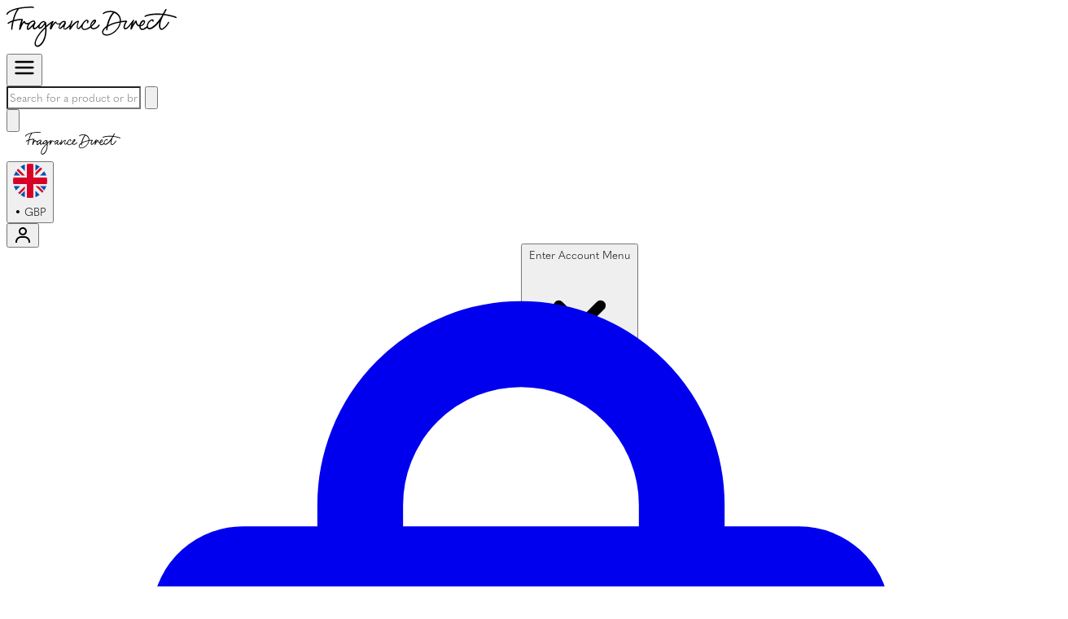

--- FILE ---
content_type: text/html
request_url: https://www.fragrancedirect.co.uk/blog/inspiration/teenage-perfume-aftershave/
body_size: 201060
content:
<!DOCTYPE html><html lang="en" data-theme="fragrancedir" data-locale="en_GB"> <head><meta charset="UTF-8"><title>The Best ‘First’ Perfumes for Teenagers | Fragrance Direct | Fragrance Direct </title><meta name="description" content="For teens, their first perfume needs to be a scent and brand they align with whilst being youthful. Find out what the best perfume is for teenagers here."><meta name="viewport" content="width=device-width, initial-scale=1"><script async type="text/javascript" src="https://eric.fragrancedirect.co.uk/7068.js"></script><link rel="icon" type="image/svg+xml" href="/ssr-assets/fragrancedir/favicon.ico"><link rel="preconnect" href="https://fonts.googleapis.com"><link rel="preconnect" href="https://fonts.gstatic.com" crossorigin><link rel="stylesheet" href="/ssr-assets/fragrancedir/fragrancedir-fonts.css?v1"><meta name="generator" content="Astro v5.12.8"><meta name="color-scheme" content="light"><meta name="robots" content="index, follow"><script src="/ssr-assets/trackerv17.js" async></script><script>(function(){const channel = "fragrancedir";
const siteId = 365;
const dev = false;

            window.Tracker = {
                store: {
                    get(k) {
                        return Tracker.store[k];
                    },
                    set(k, v) {
                        return (Tracker.store[k] = Tracker.store[k]
                            ? Object.assign(Tracker.store[k], v)
                            : v);
                    },
                    reset(k) {
                        delete Tracker.store[k];
                    }
                },
                trackApiConfig: {
                    elysium_config: {
                        version: 'altitude',
                        site_id: parseInt(siteId),
                        channel: channel
                    },
                    trackAPIUrl: '/track'
                },
                load: () => {
                    Tracker.init({
                        debug: false,
                        selectors: {
                            track: 'data-track',
                            type: 'data-track-type',
                            store: 'data-track-push',
                            currency: 'data-track-currency'
                        },
                        dev,
                        watchers: {
                            params: {
                                loginSuccess: {
                                    paramName: 'loginSuccess',
                                    eventName: 'loginSuccess'
                                },
                                registrationSuccess: {
                                    paramName: 'registrationSuccess',
                                    eventName: 'accountRegistrationSuccess'
                                }
                            }
                        }
                    });
                }
            };
        })();</script><link href="https://www.googletagmanager.com/gtm.js?id=GTM-ML7G6LZW" rel="preload" as="script"><script>(function(){const id = "GTM-ML7G6LZW";
const endpoint = "https://www.googletagmanager.com/";
const disabled = false;
const deferStart = false;
const defer = "preload";
const dev = false;
const initDatalayer = [{"pageVisitId":"d20e36f5-2190-443f-b049-e4ceb3aa6296","pageCategory":"content","pageTitle":"The Best ‘First’ Perfumes for Teenagers | Fragrance Direct","pageAttributes":[{"currency":"GBP","currencySymbol":"£","server":"fb5cd28909748cd1-ssr-ac811205.cf-thgaltitude.com","elysiumVersion":"altitude","site":"fragrancedir","subsite":"en","locale":"en_GB","categoryType":"content","pageTemplatePrefix":"","concession":"","mobile":"no","experiments":[]}],"visitorLoginState":"unknown","visitorId":"unknown","visitorEmailAddress":"unknown","visitorLoginMethod":"unknown","visitorExistingCustomer":"unknown","visitorType":"unknown","visitorAffiliate":"","visitorLocation":"unknown","visitorRecognisedState":"unknown","basketProducts":[],"basketTotal":"0.00","yandexEventInfo":{"detail":{"products":[]}}}];

            console.debug(
                `[GTM] - Starting GTM as ${defer ? 'non-blocking' : 'blocking'} with GTM start ${deferStart ? `delayed` : `not delayed`}.`
            );
            if (!disabled) {
                window.dataLayer = window.dataLayer || initDatalayer;
                if (!dev) {
                    window.gtmID = id;
                    window.gtmEndpoint = endpoint;

                    function pushStart() {
                        console.debug('[GTM] - Pushed gtm.start Event.');
                        window['dataLayer'].push({
                            'gtm.start': new Date().getTime(),
                            event: 'gtm.js'
                        });
                    }

                    function loadGoogleTagManager() {
                        console.debug('[GTM] - Installed Script.');
                        if (deferStart && !defer) {
                            window.addEventListener('load', () => pushStart());
                        } else {
                            pushStart();
                        }
                        var f = document.getElementsByTagName('script')[0],
                            j = document.createElement('script'),
                            dl =
                                'dataLayer' != 'dataLayer'
                                    ? '&l=' + 'dataLayer'
                                    : '';
                        j.async = true;
                        j.src =
                            window.gtmEndpoint +
                            'gtm.js?id=' +
                            window.gtmID +
                            dl;
                        f.parentNode.insertBefore(j, f);
                    }

                    if (defer) {
                        window.addEventListener('load', () =>
                            loadGoogleTagManager()
                        );
                    } else {
                        loadGoogleTagManager();
                    }
                }
            }
        })();</script><script>(function(){const lang = {"addtobasket":{"button":{"alt":{"text":"Icon of bag"},"available":{"text":"Add to basket"},"loading":"loading","maxreached":{"text":"Maximum quantity reached"},"preorder":"Pre-order now","processing":"Processing","sticky":{"add":"Add"},"unavailable":{"text":"Out of stock"}},"modal":{"continue":"Continue shopping","heading":"Added to your basket","quantity":"Quantity: {0}","subtotal":"Subtotal: {0}","totalitems":"{0} items in your basket","viewbasket":"View your basket"},"quantity":{"decrease":{"arialabel":"Decrease quantity"},"increase":{"arialabel":"Increase quantity"},"label":"Quantity:","maxlimit":"Item limited to a max quantity of {0}","subtotal":"Subtotal:"},"secondarybutton":{"viewmore":{"text":"View more information"}},"shipping":"Free shipping over £40 & free returns","sticky":{"button":{"arialabel":"Add product to basket"},"sizeinfo":{"label":"Size","text":"Please select a size"}}},"alert":{"error":{"message":"Something went wrong, please try again."}},"basket":{"alert":{"title":{"error":"error","info":"info","success":"success"}},"arialabel":"View Basket","checkout":{"button":{"arialabel":"Checkout now button","text":"CHECKOUT SECURELY NOW"},"secure":{"text":"This is a secure transaction"}},"empty":{"button":{"text":"Continue Shopping"},"title":"There are currently no items in your basket."},"loading":"Loading…","message":{"maxreached":"You've reached the max limit for this item.","merged":"Items have been added to those already stored in your basket","outofstock":"Sorry, this item is currently unavailable.","sample":"{0} - Don’t forget to make your selection below"},"meta":{"title":"Basket"},"paymentoptions":{"alt":"Payment Option","arialabel":"{0} Checkout","baskettotal":"Basket Total:","bnpl":{"title":"We accept the following payment methods"},"checkout":{"label":"Checkout securely with:"},"discount":"Discount","fullprice":{"label":"Total before savings "},"nextdaydelivery":"Next Day Delivery","rrpsaving":"RRP Only Savings:","sticky":{"subtotal":{"label":"Basket Total"}},"subtotal":{"label":"Basket subtotal: "},"title":"Order Summary","totalsaving":"Total Savings:"},"product":{"availability":{"instock":"In stock - Usually dispatched within 24 hours","outofstock":"Out of stock","preorder":"Pre-order"},"delete":{"arialabel":"Remove {0} from basket"},"offers":{"arialabel":"Basket Item Offer"},"price":{"beforediscount":"Subtotal before discount ","withdiscount":"Subtotal with discount "},"quantity":{"for":"For {0}","label":"Quantity:"},"remove":{"arialabel":"Remove {0} from basket","text":"Remove"},"savetowishlist":{"arialabel":{"text":"Save {0} to Wishlist","updated":"Saved {0} to Wishlist"},"text":"Save to wishlist","updated":"Saved to wishlist"},"subscriptionupgrade":{"button":{"aria":"Subscribe to","text":"Subscribe"},"discounttext":"Subscribe now to save"},"update":{"arialabel":"Update quantity of {0}","modal":{"button":{"text":"Update"},"link":{"text":"More details"},"quantity":{"decrease":{"arialabel":"Decrease Quantity"},"increase":{"arialabel":"Increase Quantity"},"label":"Quantity"}},"text":"Update"}},"progressbar":{"noitems":{"text":"You haven’t added any items to your basket","threshold":"free delivery"},"tieronethreshold":{"locked":{"text":"You're {0} away from free standard delivery"},"unlocked":{"text":"You've unlocked free standard delivery"}},"tiertwothreshold":{"locked":{"text":"You're {0} away from Free Next Day Delivery"},"unlocked":{"text":"You've unlocked Free Next Day Delivery"}}},"promocode":{"button":{"arialabel":"Add promo code","text":"Add Code"},"label":"Enter discount code","placeholder":"Got a discount code? Enter it here:","removebutton":{"arialabel":"Remove promo code"}},"recommendations":{"title":"Customers who bought this also bought:"},"sample":{"modal":{"button":{"continue":"Checkout","select":"Select"},"selection":"{0} selected","title":"Don't forget your free gifts"},"product":"Gift With Purchase","qualified":"Qualified","selected":{"text":"{0}/{1} selected","title":"{0}/{1} Free Gifts Selected"},"subtitle":"Add your free gifts","threshold":"Spend {0} more to qualify","tiers":{"arialabel":"Sample Selection Options","notqualified":"Spend {0} more to qualify","qualified":"Qualified (over {0} spent)"},"title":"Free Gifts"},"subscriptions":{"futurepayments":{"customernote":{"text":"You will only be charged when your order is shipped. You have the option to cancel or delay at any time."},"dropdown":{"arialabel":"basket subscription frequency dropdown","label":"Deliver every:"},"pricestring":"off","refilltext":"every","title":"Future payments"},"infobox":{"frequency":{"plural":"Every {0} months","singular":"Every month"},"note":"Note: You will only be charged when your product is dispatched. You have the option to cancel or delay at any time.","recurringdiscount":"{0}% off","savedmessage":"You saved {0}% on subscription","title":"Future Payments"}},"supersize":{"button":{"text":"SUPERSIZE"},"save":{"text":{"one":"SAVE","two":"PER","value":"Save {0} per {1}"}}},"title":"My basket","warning":{"button":{"text":"View warning message"},"heading":"Basket Warning Message","message":"This is where the basket warning message test lives.","text":"Click here to see the basket warning message"}},"blog":{"author":{"name":"By {0}","title":"Our Editors"},"home":{"showmore":"Show More"},"pagination":{"label":"Page {0}"},"posts":{"author":{"label":"By {0}"},"related":{"title":"Related Posts"},"viewmore":"Show more"},"recipes":{"cooktime":"Cook time: ","ingredients":"Ingredients","instructions":"Instructions","preptime":"Prep time: ","servings":"Servings: "},"relatedposts":{"title":"Related Posts"},"search":{"bar":{"placeholder":"Search all articles"},"empty":"There are no results for your search term, please try again or use the navigation to make your way around the site.","noresults":"There are no results for your search term, please try again or use the navigation to make your way around the site.","placeholder":"Here is what we found for \"{0}\"","results":"Here is what we found for \\\"{0}\\\"","showmore":"Show More "},"title":"Latest Articles"},"bnpl":{"modal":{"details":"details","installments":"installments","over":"over","pay":{"as":{"little":{"as":"Pay as little as"}}},"text":"Pay as little as {0} over {1} installments.","title":"Instalments"}},"brandshub":{"trustedpartner":{"text":"Trusted Partner"}},"components":{"accordion":{"item":{"arialabel":"Expand {0}"}},"breadcrumbs":{"arialabel":"Page Breadcrumbs","home":"Home"},"carousel":{"arialabel":{"link":{"next":"Next link","previous":"Previous link"},"product":{"next":"Next product","previous":"Previous product"}}},"facets":{"category":{"lessthan":"Less than {0}","morethan":"More than {0}","range":"{0} to {1}"},"clear":"Clear","close":"close","heading":"Refine","label":"Refine","less":"Show Less","more":"Show More","options":" option(s)","search":{"placeholder":"Brand Search"},"selected":"Selected","slider":{"apply":"Apply","max":"Max","maxprice":"Maximum Price","min":"Min","minprice":"Minimum Price","set":"Set price range from ${0} to ${1}"},"viewall":{"product":"View {0} Product","products":"View {0} Products"}},"imagezoom":{"alt":"{0} Image 1","arialabel":"Product Images","button":{"arialabel":"Enter zoomed view"}},"infinitecarousel":{"arialabel":{"next":"Next ${0}","previous":"Previous ${0}"}},"logo":{"arialabel":"{0} logo"},"masonary":{"alt":"{0} Image {1}"},"pap":{"arialabel":"View promotional offer"},"productitem":{"reviews":"{0} Reviews"},"seemore":{"link":{"prefix":"More products from","text":"See more"}},"skiptomain":{"text":"Skip to main content"},"stylesuggestions":{"arialabel":"Show outfit suggestions","button":{"expand":"Read more","rail":"Add to basket","reaction":"Was this helpful?","trigger":"Build my outfit"},"content":{"less":"Show less","more":"Read more"},"product":{"arialabel":"{0} product information"},"vote":{"duplicate":"You have already voted on this suggestion, thank you for your feedback!","success":"You have {0} this suggestion. Thank you for your feedback!"},"widget":{"description":"Don't wait for inspiration. Get unique style ideas with the power of AI.","title":"Style my look"}}},"composites":{"aboutus":{"video":{"description":"Transcript of the video:"}},"brandpage":{"filter":{"all":"All categories","label":"Filter by Category","man":"Mens","unisex":"Unisex","woman":"Womens"},"title":"Brand directory"},"buildyourownbundle":{"accordionsubtitle":{"maxproducts":"Choose {0} product(s)","selectedproducts":"0 selected"},"addtobasket":{"add":"Add to Basket","aria":"Add Selected Products to Basket","error":"There was an error adding your items"},"addtobundle":{"add":"Add {0} to your bundle"},"button":{"next":"Next","pleaseselect":"Please select at least one item"},"categories":"Categories","category":{"stepcomplete":"{0} of {1} steps completed"},"chooseitems":"Choose items","items":"Choose {0} item(s)","macro":{"description":"The products below are handpicked to help you hit your fitness goals and stay on track with your macro targets. Choose the ones that work best for your journey!","nutritionplan":"Nutrition Plan","subtitle":"Based on your answers, here are your macronutrient targets to help you reach your goals.","your":"Your"},"maxitems":{"desktop":"of {0} product(s)","mobile":"of {0} product(s) selected"},"product":{"back":"Back in stock soon","description":{"title":"Product Information","tooltip":"View Product Information"},"oos":"Sold out","warning":"You've made the max number of selections in this section"},"productcard":{"open":"Open product description - {0}","remove":"Remove product selection - {0}"},"productinformation":"More information about {0}","progress":{"arialabel":"Progress selected products","next":"NEXT","stepscompleted":"{0} of {1} steps completed"},"selecteditemscategory":"{0} of {1} Selected","selectfull":"Selection Full","selectitem":"Select Item","selectitems":"Please select product(s) to proceed.","selectproducttext":"Select the products you want to add to your bundle","skipselection":"Skip to product selection","title":"Build Your Own Bundle","total":{"bundle":"Your Bundle Total","label":"Total price:","title":"Your Total"}},"globalnamethebarsignupwidget":{"custom":{"input":{"label":"Enter Your Bar Name (Max 15 Characters)","placeholder":{"text":"Type your bar name here..."}}}},"globalprimarybanner":{"ariabannercontent":"banner content","ariabannerlink":"Primary Banner Link","ariaglobalprimarybanner":"Primary Banner"},"globalsectionpeek":{"cta":{"text":"View All"}},"globalsharewidget":{"copied":{"button":{"text":"Copy Link"}},"copy":{"button":{"aria":"Copy page link","text":"Copy Link"}},"email":{"button":{"aria":"Share by Email","text":"Email"}},"whatsapp":{"button":{"aria":"Share on WhatsApp","text":"WhatsApp"}}},"helpcentre":{"backlabel":"Back to ","contact":{"title":"Get in touch"},"faq":{"description":"Below are the most frequently asked questions for this topic"},"menu":{"app":"Open messages app","chat":{"subtext":"Click the chat icon (bottom right of page) for support: Mon-Fri 6am-10pm, Weekends 8am-5pm GMT","title":"Live Chat"},"customer":"Customer Support","faq":"Frequently asked questions","message":{"new":"Message","view":"View your messages"},"messages":{"app":"Messages App"},"phone":{"openingtimes":"Mon-Fri 8:00-17:00<br>Sat 8:00-17:00<br>Sun CLOSED<br>Bank Holidays CLOSED","phonenumber":"","title":"Phone"},"social":"Social Links"},"search":{"empty":"No matches were found. Please refine your search.","heading":"Try searching for your question","label":"Try searching for your question","placeholder":"Find help…"}},"herobanner":{"description":"Transcript of the video:","notsupported":"Your browser does not support this video."},"productrecommendations":{"shop":"Shop All","title":{"one":"Made","two":"for you"}},"referral":{"heading":"Welcome","link":"Login","subheading":"Want to get money off your next order? Introduce a friend to our site today and not only do they receive discount but you will receive credits too!"},"sectionpeek":{"cta":{"text":"View All"}},"shopthelook":{"basket":{"add":"Add to Basket","view":"View basket"},"product":{"outofstock":"- Out of stock"},"size":"Select size","title":{"firstline":"Shop","secondline":"The Look"}},"success":{"button":"Continue Shopping","subtext":"Get ready for an exciting email landing in your inbox soon…","title":"Thanks, we’ll be in touch!"},"waitlist":{"email":{"error":"Email is a required field","label":"Email"},"error":{"message":"Something went wrong, please try again."},"name":{"error":"Name is a required field","label":"Full name"},"newslettersignup":{"label":"Sign up to email marketing?"},"recaptcha":{"error":"Please complete the reCAPTCHA"},"success":{"message":"Get ready for an exciting email landing in your inbox soon.","title":"Thanks, we'll be in touch"}}},"copyrighttext":"The Hut.com Ltd","createreview":{"age":{"label":"Age Range","option":{"default":"Select Age"}},"gender":{"label":"Gender","option":{"default":"Select Gender"}},"instructions":{"subtext":{"four":"Fields marked with * are required.","one":"Enter your product review below.","three":"Reviews should relate to the product itself rather than any other aspect of our site or service.","two":"We aim to post all reviews within 48 hours as long as they meet our quality guidelines and terms and conditions. All reviews submitted become the licensed property of us as written in our terms and conditions. None of your personal details will be passed on to any third party."},"title":"Write your review"},"meta":{"content":"Create a review","title":"Create a review"},"nickname":{"label":"Nickname"},"optional":{"label":"Optional"},"rating":{"label":"Rating"},"reviewbody":{"label":"Your Review"},"reviewtitle":{"label":"Review Title"},"submit":{"button":{"text":"Submit Review"},"error":"The data provided is not valid"},"title":{"create":"Submit a review"}},"download":{"android":{"image":{"alt":{"text":"Get it on Google Play"}}},"app":{"text":"Download the our app and activate push notifications for the best & exclusive deals"},"google":{"link":" "},"iso":{"image":{"alt":{"text":"Download on the App Store"}},"link":" "}},"emailwheninstock":{"modal":{"consentmessage":"Be the first to hear about the latest drops and get exclusive access to sales and behind-the-scenes content.","continueshopping":"Continue Shopping","error":"Something went wrong, please try again.","heading":"Email me when back in stock","privacypolicymessage":"View Privacy Policy","subheading":"Sign up to get priority access","submitformbuttonarialabel":"Add your email to this product waitlist","submitformbuttontext":"Join the Waitlist","thanksheading":"Thanks","thanksmessage":"We'll send you an email as soon as the product arrives"},"openmodal":"Notify Me When Available"},"facets":{"clear":"Clear","options":"option(s)","selected":"Selected"},"footer":{"accordion":{"arialabel":"Footer accordion","expand":"expand {0}"},"legal":"© Fragrance Direct","link":{"arialabel":"Footer link options"},"newsletter":{"promo":" "},"onetrust":{"button":{"text":"Cookie Settings"}},"pay":"Pay with","paymentoptions":{"arialabel":"Payment Options","text":"Pay Securely With"},"referralitem":{"text":"Earn £10"},"regionsetting":{"title":"Region Setting"},"signup":{"button":"SIGN UP","text":"Sign up to our newsletters and receive the latest exclusive discount and deals"},"socials":{"item":{"arialabel":"Visit our {0}"},"text":"Connect with us"},"tagline":""},"frequentlyboughttogether":{"atbbutton":"Add both to basket","atbpricelabel":"Total Price:","parentitemlabel":"This item","recommendedproductlabel":"Recommended Item","widgettitle":"Frequently Bought Together"},"giftcards":{"basket":{"date":"Send on","email":"Recipient email","phonenumber":"Recipient phone number"},"confirmemailaddress":"Confirm Email Address","ctatext":"Add to basket","deliverydate":{"title":"5. When would you like to send it?"},"deliverymethod":{"defaulttitle":"4. Delivery details","email":"Email","phone":"Phone","title":"4. How would you like to send it?"},"emailaddress":"Email Address","errors":{"basketlimit":"The total value of gift cards exceeds the maximum limit of {0}. Please select an amount to be below the limit.","date":"Need to select a present or future date","emails":"Emails do not match","invalidcurrency":"This gift card can only be purchased in {0} currency.","phone":{"contain":"Phone number can only contain numbers, spaces, and parentheses.","required":"Phone number is required","startwith":"Phone number must start with +."},"submissionerror":"There is an error with your submission. Please try again with a valid phone number / email and a correct date."},"imagefield":{"title":"1. Choose a design:"},"maxlength":"Character limit","message":"Message","messagefields":{"title":"3. Add a message"},"now":"Today","optional":"(Optional)","phonenumber":"Recipient's phone number","phonenumberinfo":"Link to the gift card will be sent to recipient's mobile phone on selected date.","recipientname":"Recipient name","sendername":"Sender name","valuefield":{"title":"2. Choose an amount:"}},"header":{"account":{"arialabel":"My Account","dropdown":{"account":"Account Home","arialabel":"Account Settings","buttonaria":"Enter Account Menu","expandbutton":"Account submenu options","login":"Login","logout":"Logout","message":"Hello","orders":"My Orders","refer":"Refer a friend","referralbalance":"Balance","referralcredit":"Account Credit","referrals":"My Referrals","register":"Register","subscriptions":"My Subscriptions","wishlist":"My Wishlist","yourreferral":"My Referrals"},"hey":"Hey","loggedin":{"text":"Account"},"loginreturnto":"/account/","text":""},"basket":{"arialabel":"View basket","minibasket":"View mini basket","multipleitemarialabel":"items present in basket","singleitemarialabel":"item present in basket","text":"Basket"},"flyoutbasket":{"commercialmessage":"Pay in 3 interest-free instalments with PayPal Pay in 3","cta":{"aria":"View basket","text":"View Basket"},"freegift":"Free Gift","items":"Items","subtotal":"Subtotal","title":"View basket"},"logo":{"arialabel":"Site logo"},"menu":{"arialabel":"Menu Button"},"nav":{"closemenuhelper":{"arialabel":"{{title}} submenu. Press the escape key to close the submenu"},"featured":{"arialabel":"Featured menu items"},"openmenuhelper":{"arialabel":"Open {{title}} submenu"}},"navigation":{"brands":{"viewall":"View all brands"}},"search":{"arialabel":"Open search menu","error":"Search error occurred","noresults":"No search results found","panelclosed":"Search panel closed","panelopened":"Search panel opened"},"skipcontent":{"skipcontentlabel":"Skip to main content"},"soldby":{"arialabel":"Sold by THG / Ingenuity","text":"Sold by"},"storelocator":{"text":"Store Locator"},"wishlist":{"arialabel":"View wishlist","text":"Wishlist"}},"helpcentre":{"return":{"text":"Back to Help Centre"},"search":{"empty":"No matches were found. Please refine your search."},"title":"Help Centre"},"i18n":{"test":"global en_GB test"},"livechat":{"arialabel":"Live chat","loading":"Loading..."},"loyalty":{"description":{"orderprefix":"This order will earn ","ordersuffix":" reward points","prefix":"Get ","suffix":" reward points when purchasing this product*"},"image":{"alt":"Gift icon"},"signup":{"link":{"text":"Join Loyalty program","url":"/account/my-account/reward/"}}},"meta":{"brandname":"Fragrance Direct ","description":{"list":"Discover {0} at {1}. Free UK Delivery Available.","product":"Shop {0} at {1}. Free UK Delivery","reviews":"Read customer reviews for {0}. Shop at {1} with Free UK Delivery."},"notfound":"Not found","schema":{"contactpoint":"0800 208 8826"}},"modal":{"close":{"arialabel":"Close modal","quickbuyarialabel":"Quick Buy Modal","text":"Close Dialog"}},"navigation":{"mobile":{"account":{"message":"Hi {0}","section":{"account":"My account","logout":"Log out","orders":"Orders","title":"Account","wishlist":"Wishlist"}},"back":{"text":"All"},"close":{"arialabel":"Close Navigation"},"footer":{"contact":"Contact Us","contactlink":"/c/help-centre/","helpcentre":"Help","helpcentrelink":"/c/help-centre/"},"home":{"arialabel":"Home Button"},"join":{"subtitle":"For offers, exclusives, tips & tricks.","title":"Join the community","visit":"Visit my account, wishlist, orders."},"login":{"arialabel":"Login Button","text":"Login"},"main":{"arialabel":"Main Menu"},"menu":{"arialabel":"Menu"},"open":{"arialabel":"Open Navigation"},"register":{"arialabel":"Register Button","text":"Register"},"subnav":{"open":{"arialabel":"Open {0} subnav","text":"View All"}},"subnavhome":{"text":" Home"}},"screenreader":{"back":"Back to previous submenu","backto":"Back to {0}","submenu":"Enter {0} submenu"}},"newsletter":{"legend":"Required fields are marked with","modal":{"arialabel":"Newsletter modal","close":{"arialabel":"Close email signup modal"},"content":{"email":{"label":"Email Address"},"submit":{"arialabel":"Sign up to our newsletter","text":"Sign up"},"subtext":"Be the first to hear about our latest brands, curated edits, sale previews and exclusive offers...","title":"Sign-up to our newsletter"},"existing":{"subtext":"No need to do anything, you're already a member of our newsletter.","title":"You're already a member!"},"success":{"button":"Continue Shopping","subtext":"You are now signed up to our newsletter.","title":"Thank you!"}},"page":{"arialabel":"Email signup page","content":{"email":{"label":"Email Address"},"submit":{"arialabel":"Sign up to our newsletter","text":"Sign up"},"subtext":"Be the first to know about the latest arrivals, from niche and established brands, seasonal trends and receive exclusive editorial from the Weekly Supplement.","title":"Sign-up to our newsletter"},"existing":{"subtext":"No need to do anything, you're already a member of our newsletter.","title":"You're already a member!"},"input":{"error":{"invalid":"Please enter a valid email address. For example: name@example.com","required":"Email address is required. Please enter your email address to continue."}},"success":{"button":"Continue Shopping","subtext":"You are now signed up to our newsletter.","title":"Thank you!"},"verification":{"button":"Continue Shopping","subtext":"Please check your email inbox and click the verification link to confirm your email address.","title":"Verify your email"}}},"othercustomersbought":{"title":"Other Customers Bought"},"outfits":{"designers":{"title":"Curated with ♥ from"},"meta":{"opengraph":"outfits","title":"Outfits | {0}"},"shop":{"title":"Shop the look"},"title":"All Outfits","total":"{0} Items"},"outofstockbanner":{"outofstockmessage":{"text":"Sorry, unfortunately this product is currently out of stock. Add it to your wishlist to receive a back in stock email notification."},"savetowishlistlabel":{"text":"Save to wishlist"}},"page":{"notfound":{"button":{"label":"Return to home"},"placeholder":"I am looking for...","subtext":"This page could not be found","title":"404 - Page Not Found"}},"pages":{"notfound":{"description":"This page could not be found, please try again.","heading":"404 - Page not found","homebutton":"Return to home"}},"pagination":{"arialabel":"Pagination","label":"{0} of {1}","nav":{"arialabel":"Top pagination"},"next":{"arialabel":"Next page","label":"Next"},"option":{"arialabel":"Page {0} of {1}"},"prev":{"arialabel":"Previous page","label":"Prev"},"progress":{"arialabel":"Progress of viewed products","total":"out of"},"viewed":"You viewed {0} out of {1}","viewmore":"view more"},"parcel":{"lab":{"post":{"code":{"placeholder":"Post code"}},"search":{"button":{"text":"Search"},"order":{"number":{"placeholder":"Search order number"}}}}},"paymentprovider":{"modal":{"fraserpay":"£0 today, followed by {1} monthly payments of {0} interest free","instalments":"Pay {0} every week for {1} weeks","link":"Details","subtext":"Split the cost at checkout, and pay over time.","title":"Instalment options"}},"premium":{"variants":{"flavour":{"label":"Flavour:"}}},"product":{"accordions":{"synopsis":{"title":"Description"}},"associatedproducts":{"cta":{"text":"More Info"},"title":"Associated Products"},"availability":{"instock":"In stock | Usually dispatched within 24 hours","outofstock":"Out of stock","preorder":"Pre-order"},"constituentproduct":{"button":{"text":"Shop Now"},"message":{"text":"You will be redirected to an external website to complete your purchase"}},"deliveryandreturns":{"heading":"Delivery & Returns","loyaltypoints":{"conditions":"*points earned on final checkout price, after any applied discounts."},"message":{"text":"We have multiple delivery options available depending on when you need your items. For more information visit our delivery page."},"nextdaydeliverymessage":{"link":"/c/customer-service/help-centre/","text":"Free delivery is available on all orders over $50. Please see our <a href='{0}'><b><u>shipping information</u></b></a> page for all available delivery options."},"nothappy":{"heading":"If I'm not completely happy with my item?","link":"/c/returns/","text":"Please see our <a href='https://www.fragrancedirect.co.uk/c/returns/'><b><u>returns policy</b></u></a>."}},"details":{"keys":{"aboutthegame":"Olfactory Notes","additionalproductinfo":"Beauty Editor’s Notes","agemessage":"At A Glance","ataglance":"Fit & Fabric Composition","brand":"Brand","careinstructions":"Care instructions","compliancewarnings":"Compliance Warnings","directions":"Directions","electronicaddress":"Electronic Address","faq":"Frequently Asked Questions","ingredients":"Ingredients","keybenefits":"Key Benefits","material":"Material","nddavailable":"Next Day Delivery Available","nutritionalinfo":"Nutritional Information","postaladdress":"Postal Address","provtransparencytext":"Provenance","range":"Range","recyclability":"Recyclability","subtitlelanguage":"Ingredients","suggesteduse":"Suggested Use","sustainableinfo":"Sustainable Info","synopsis":"Description","videoreference":"Product Video","visibleresults":"Visible Results","volume":"Volume","whychoose":"Why Choose","ws_standardmeasurementsdi":"Standard Measurements"},"title":"Product details"},"discount":{"text":"{0}% Off"},"dropdown":{"ewis":{"text":" - Email when in stock"}},"features":{"title":"Product Features"},"filter":{"error":"Sorry, we couldn't find any results","results":"Results"},"loyaltyprogressbar":{"button":{"text":"View my points & rewards"},"label":"Your current points total ","messages":{"part1":"You are currently in the","part2":"reward tier. <br>You are","part3":"points away from the","part4":"tier.","part5":"points away from retaining","part6":"reward tier."},"title":"myBeauty Rewards"},"manualrecommendations":{"title":"Recommended for you"},"minimumagemodal":{"button":{"text":"Alter bestätigen"},"content":{"error":"Bitte geben Sie ein gültiges Datum ein","heading":"Dieses Produkt ist nur für Personen über {0} Jahre","message":"Wann wurden Sie geboren?","rememberme":"Auswahl merken"}},"nextdaydelivery":{"message":{"text":"We have multiple delivery options available depending on when you need your items. For more information visit our<b><u><a href=\"/delivery-information.list\"> delivery page.</u></b></a>"}},"nextdaydeliverycountdown":{"hours":"hours","minutes":"minutes","seconds":"seconds"},"paylater":{"label":"Pay later with Klarna"},"premiumvariation":{"flavour":{"text":"Flavour:"},"tabone":{"text":"Classic"},"tabtwo":{"text":"Special Editions"}},"preorderreleasedate":{"text":"Dispatching now, up until:"},"price":{"currentprice":"Current price: ","discount":"Save ","discountarialabel":"discounted price ","from":"From","inclusivevat":{"text":"inclusive all tax"},"originalarialabel":"original price ","priceperserving":"per serving","priceperservingsmall":"/serving","priceperunit":{"ratetext":" per "},"rrp":"RRP: ","rrpscreenreader":"Recommended Retail Price: ","save":"Save","was":"Was"},"productcomparison":{"text":"Product Comparison"},"quickbuy":{"button":{"alt":"Decorative image","outofstock":"Out of stock","text":"Add to Basket"}},"recentlyviewed":{"title":"Recently Viewed"},"savetowishlist":{"text":"Save to wishlist","updated":"Saved to wishlist"},"sizeguide":{"modelinfo":"Model is {0} and wearing size {1}","text":"Size Guide"},"swatches":{"more":"...({0}) more"},"variation":{"arialabel":"Size {0}","modal":{"close":"close size options modal","open":"Open {0} options"},"swatches":{"morecolours":"More Colours Available"}},"wishlist":{"arialabel":"View wishlist","button":{"arialabel":"Add {0} to wishlist"},"text":"Wishlist"}},"productcomparison":{"colheading":"Property","footertext":"Price per serving is based on largest pack size available. Nutritional values vary depending on flavour.","ingredientsmodal":{"carbs":"Carbs","energy":"Energy","link":"View all ingredients","next":"NEXT","previous":"PREVIOUS","protein":"Protein","sugar":"Sugar"},"rowheadings":{"datatable":{"basedon":"Based on","bcaas":"Naturally Occurring BCAAs","calories":"Calories","carbs":"Carbs","fat":"Fat","protein":"Protein","sugar":"Sugar"},"flavours":"Flavours","informedchoicecertified":"Informed Choice Certified","keybenefits":"Key benefits","keyfeatures":"Key features","nutritionalinfo":"Nutritional info","nutritionalvaluessuggestion":"Nutritional values based on a single serving.","priceandamount":"Price & Amount","priceperserving":"Price per serving","proteinsource":"Protein Source","servingsize":"Serving Size"},"tooltips":{"flavours":"Flavours for each product will vary depending on stock availability.","informedchoicecertified":"Informed Choice is a voluntary quality assurance programme to ensure products are free from untested substances, for competitive use.","nutritionalinfo":"Nutritional values will vary depending on the selected flavour. View the product detail page to find out more."},"widgetdescription1":"Finding the right protein to match your lifestyle and goals is easier than you think.","widgetdescription2":"Compare up to 4 products to discover what's right for you.","widgettitle1":"Product","widgettitle2":"Comparison"},"productlist":{"breadcrumbs":{"arialabel":"Breadcrumbs","label":"Items"},"cta":{"text":"Buy Now"},"empty":{"button":"Go shopping","forminput":{"arialabel":"Search Term","placeholder":"Try again"},"noresultheading":"Sorry We Couldn't Find Any Results Matching","searchtips":{"discontinuedtext":"Please note this product may have been discontinued","listitemone":"Check your spelling","listitemthree":"Try a different search term","listitemtwo":"Use one or two key words","searchtipheading":"Use our search tips & try again."},"title":"We couldn’t find any results matching \"{0}\"","tryanotherarialabel":"Try another search"},"filter":{"arialabel":"Show more filters","clear":{"arialabel":"Clear Filter: {0}","label":"Clear All"},"clearall":{"arialabel":"Clear All Applied Filters"},"error":"Sorry, we couldn't find any results matching your search.","filterheaders":{"alphabetically":"A - Z","discount":"Percentage Discount","newesttooldest":"Newest Arrivals","popularity":"Popularity","pricehightolow":"Price: High to Low","pricelowtohigh":"Price: Low to High"},"less":{"arialabel":"Show less filters","text":"- Filters"},"mobile":{"close":{"arialabel":"Close filters"},"label":"Filters","return":{"arialabel":"Back to main menu"},"view":"View"},"more":{"arialabel":"Show more filters","text":"+ Filters"},"results":"Results","sort":{"arialabel":"Sort products","atoz":"A - Z","default":"Popularity","label":"Sort","mostloved":"Most loved","newarrivals":"Newest arrivals","percentagediscount":"Percentage Discount","pricehightolow":"Price: High to Low","pricelowtohigh":"Price: Low to High"}},"readless":"Read Less","readmore":"Read More","readmorearealabel":"Best sellers read more"},"productpage":{"bnpl":{"button":{"arialabel":"View all buy now pay later providers","text":"View all"},"options":"Installment options available with","text":"{0} instalments of \n{1} with {2}","viewall":"All installment options"},"brandrecs":{"link":"More from {0}","title":"In the range"},"colourdropdown":{"text":"Please select a colour"},"concealerfinder":{"button":"FIND MY SHADE IN THIS CONCEALER","confirmationmodal":{"buttons":{"continueshopping":"CONTINUE SHOPPING","edit":"EDIT"},"highlightandcontour":{"contournomatch":"Sorry, we can't find a suitable shade match for your contour shade.","contourshade":"Contour","detail":"These products are a few shades lighter or darker than your closest match.","highlightnomatch":"Sorry, we can't find a suitable shade match for your highlight shade.","highlightshade":"Highlight","title":"Highlight & Contour matches"},"howitworks":{"answer":"We compare the colour of your desired product to the concealer or foundation you currently use and calculate the closest shade. Our patented technology allows us to decipher whether it's an exact match, slightly darker or lighter, or slightly more rosy or yellow.","question":"How does it work?"},"matchbasedon":"Your match is based on:","nomatch":"Sorry, we can't find a suitable shade match to your current product.","shade":"Shade:","title":"Your shade","undertone":{"moregolden":"This shade is a good match, but is slightly more golden than your current product.","morerosy":"This shade is a good match, but is slightly more rosy than your current product.","noundertone":" ","same":"This shade is an exact match to your current product."}},"selectionmodal":{"button":{"text":"Meet your match"},"concealeroption":"Concealer","concealertopquestion":"Which product have you used before that was a good match for your skintone?","foundationoption":"Foundation","howitworks":{"answer":"We compare the colour of your desired product to the concealer or foundation you currently use and calculate the closest shade. Our patented technology allows us to decipher whether it's an exact match, slightly darker or lighter, or slightly more rosy or yellow.","question":"How does it work?"},"title":"Find your shade"}},"deliveryandreturns":{"heading":"Delivery & Returns"},"discount":{"text":"Save "},"foundationfinder":{"button":"FIND MY SHADE IN THIS FOUNDATION","confirmationmodal":{"buttons":{"continueshopping":"CONTINUE SHOPPING","edit":"EDIT"},"howitworks":{"answer":"We compare the colour of your desired foundation to the one you currently use and calculate the closest shade. Our patented technology allows us to decipher whether it's an exact match, slightly darker or lighter, or slightly more rosy or yellow.","question":"How does it work?"},"matchbasedon":"Your match is based on:","nomatch":"Sorry, we can’t find a suitable shade match to your current product.","shade":"Shade:","title":"Your shade","undertone":{"moregolden":"This shade is a good match, but is slightly more golden than your current product.","morerosy":"This shade is a good match, but is slightly more rosy than your current product.","noundertone":" ","same":"This shade is an exact match to your current product."}},"selectionmodal":{"button":{"text":"Meet your match"},"howitworks":{"answer":"We compare the colour of your desired foundation to the one you currently use and calculate the closest shade. Our patented technology allows us to decipher whether it's an exact match, slightly darker or lighter, or slightly more rosy or yellow.","question":"How does it work?"},"title":"Find your shade","topquestion":"Which foundation have you used before that was a good match for your skintone?"}},"gallery":{"alt":"{0} Image {1}","arialabel":"Product image carousel","controls":{"next":"Toggle next image","previous":"Toggle previous image"},"dialog":{"arialabel":"Product Gallery Region"},"videoarialabel":"Video of {0}","videonotsupported":"Your browser does not support the video tag."},"imagezoommodal":{"alttext":"{0} of {1}"},"macronutrients":{"calorieintake":"Recommended calorie intake","infodrawer":{"carbserving":"<p><span class='font-bold'>Carbohydrates</span> are the body's main source of energy. In the body, they’re broken down into glucose, fuelling everything from everyday body functions to rigorous physical activity.</p><br><p>They also support brain function, regulate blood sugar levels, help muscles recover after exercise, and are often a good source of fibre.</p>","energykcalserving":"The body needs energy to function, and <span class='font-bold'>calories</span> are what are used to measure the energy in food and drink. It’s important to have a general idea of how much energy you need and what you need to eat to get it, especially when trying to lose or gain weight. Tracking your calorie intake also helps you maintain a balanced ratio of macronutrients — protein, carbs and fats — ensuring you’re fuelling your body for muscle repair, energy and overall health.","fatserving":"<p><span class='font-bold'>Fats</span> are vital in a healthy diet. They provide a concentrated source of energy, help the body absorb fat-soluble vitamins (A, D, E and K), support cell structure and are involved in many other bodily functions.</p><p>Healthy fats are essential for overall wellbeing. Those found in nuts, seeds and fish are especially important for heart and brain health. Consuming too much unhealthy fat (especially saturated and trans fats) can lead to health issues.</p>","proteinserving":"<span class='font-bold'>Protein</span> is an absolute powerhouse when it comes to supporting your body. A fundamental building block present in every cell, it’s crucial for the growth and repair of muscle tissue, as well as maintaining strong, healthy bones.","sugarserving":"<p><span class='font-bold'>Sugar</span> provides a quick source of energy, breaking down from carbohydrate into glucose that fuels your brain and muscles.</p><p>Typically, fruit and dairy are high in natural sugars and come with additional benefits like fibre and essential nutrients. Avoid consuming processed foods and soft drinks as these are often high in added sugar, too much of which is bad for your health (and teeth).</p>"},"macros":{"carbserving":"Carbs","energykcalserving":"Calories","fatserving":"Fats","proteinserving":"Protein","sugarserving":"Sugar"},"text":"The everyday protein you need to fuel your body, sourced from high-quality ingredients.","units":{"grams":"g","kilocalories":"kcal"},"why":"Why you need it"},"modal":{"sizeguide":{"arialabel":"\"Size guide modal\""}},"servicesbanner":{"bnpl":{"text":"You can Pay now, Pay in 3 interest-free instalments or Pay in 30 days.*","title":"Buy Now Pay Later"},"delivery":{"text":"FREE on orders over £45. Delivery in 1-3 days.","title":"Fast Home Delivery"},"livechat":{"text":"Average wait time, 25 Seconds","title":"Live Chat"},"referrals":{"button":{"text":"SHARE"},"text":"They get £10 off & free UK delivery on their first £45 order. You get £10 credit","title":"Refer a friend","tutton":{"text":"SHARE"}}},"shadedropdown":{"text":"Please select a shade"},"thumbnail":{"arialabel":"Open image {0} of {1}"},"video":{"arialabel":"Play Product Video","notsupported":"Your browser does not support this video.","transcript":{"button":{"close":{"arialabel":"close transcript modal"},"open":{"text":"Open Transcript"}},"modal":{"arialabel":"Video transcript modal"}}},"wishlist":{"button":{"arialabel":"Add to wishlist"}}},"provenance":{"accordion":{"title":"Provenance"},"trustbadge":{"ariallabel":"Go to verified product transparency information","title":"Provenance Proof of Impact"}},"quickbuy":{"modal":{"heading":"Quick buy"}},"rating":{"label":"This product has a rating of {0} out of {1} stars."},"recentlyviewed":{"price":{"discount":"{0} Off"},"title":"Recently viewed products"},"recommendations":{"frequentlyboughttogether":{"atbbutton":"Add both to basket","atbpricelabel":"Total Price:","parentitemlabel":"This item","recommendedproductlabel":"Recommended Item","widgettitle":"Frequently Bought Together"}},"reengagement":{"modal":{"alert":{"error":"Something went wrong, please try again."},"apierrors":{"ratelimiterror":"Rate limited: Please try again later"},"arialabel":"Close newsletter engagement modal","button":{"back":"Back to page","loading":"Submitting...","text":"Sign up"},"email":{"label":"Email"},"error":{"alreadymember":"You are already a member of our newsletter.","generic":"Something went wrong, please try again","incorrectemail":"Please enter a valid email address","required":"Email is required"},"existing":{"subtext":"No need to do anything, you're already a member of our newsletter.","title":"You're already a member!"},"success":{"button":"Continue Shopping","message":"You have successfully signed up for our newsletter.","subtext":"You are now signed up to our newsletter.","title":"Thank You!"},"viewpolicy":"View our privacy policy"}},"referrals":{"balance":"Your balance","email":{"button":"Share via email","error":"Something went wrong, please try again.","label":"Recipients email address","placeholder":"Email separated by a Space or Comma","success":"The referral email was sent successfully!","title":"Send an email to your friends"},"friends":{"title":"Friends Referred"},"link":{"copied":"Copied!","copy":"Copy","copyfailed":"Failed to copy","title":"Your unique code"},"modal":{"alert":{"error":"Something went wrong, please try again.","success":"The referral email was sent successfully!"},"button":{"text":"Send"},"close":{"arialabel":"Close referrals modal"},"input":{"label":"To:","placeholder":"Email separated by a Space or Comma"},"title":"Send via email"},"social":{"alt":{"email":"Share via Email","facebook":"Share on Facebook","messenger":"Share on Messenger","sms":"Share via SMS","twitter":"Share on Twitter","whatsapp":"Share on WhatsApp"}},"title":"Your Referrals"},"reviews":{"all":{"back":"Back to {0}","button":"Read all reviews","meta":"All reviews | {0}","title":"All customer reviews"},"arialabel":{"customerreview":"{0} stars out of a maximum of {1}","summarydetails":"{0} stars rating {1} reviews","summarytotal":"{0} star rating based on {1} reviews"},"create":{"alert":"The data provided is not valid.","button":"Create a review"},"customer":{"author":"by {0}","report":{"duplicate":"You have already reported this review. It has been flagged for further investigation.","error":"There has been an error reporting this review.","success":"Thank you for reporting this review. It has been flagged for further investigation.","text":"Report this review"},"verified":{"text":"Verified Purchase"},"vote":{"duplicate":"You have already voted on this review, thank you for your feedback!","error":"We could not acknowledge your vote, please try again","label":"Was this helpful?","no":"No","successful":"Your vote has been registered, thank you for your feedback!","yes":"Yes"}},"details":{"subtext":"Where reviews refer to foods or cosmetic products, results may vary from person to person. Customer reviews are and do not represent the views of Fragrance Direct.\n\n","title":"Top Customer Reviews"},"empty":{"incentive":"Write a review?","subtext":"There are currently no reviews.","title":"All Customer Reviews"},"form":{"error":"There was an error submitting your review. Please try again later.","fields":{"age":{"label":"Age Range","required":"Please select your age"},"gender":{"label":"Gender","required":"Please select your gender"},"nickname":{"label":"Nickname","required":"Please enter a nickname"},"rating":{"label":"Rating","required":"Please select a rating","star":"star"},"review":{"label":"Review","required":"Please enter a review"},"title":{"label":"Title","required":"Please enter a title"}},"inalidvalue":"Invalid value","instructions":"Enter your product review below. We aim to post all reviews within 48 hours as long as they meet our quality guidelines and terms and conditions. All reviews submitted become the licensed property of us as written in our terms and conditions. None of your personal details will be passed on to any third party.Reviews should relate to the product itself rather than any other aspect of our site or service.","invalidoption":"Invalid option selected","optional":"optional","required":"required","submit":"Submit Review","submitted":"Your review has been successfully submitted","submitting:":"Submitting ...","title":"Write your review"},"modal":{"login":{"button":"Login"},"register":{"button":"Register"},"title":"to review this product!"},"ratingarialabel":"{0} out of 5 stars","ratingbreakdown":"Rating Breakdown","ratingdetail":"{0} reviewers rated {1} stars","ratingsummary":"Average rating: {0} out of {1} stars based on {2} reviews","signin":{"button":"Sign In","helper":"You must be logged in to submit a review","text":"Sign in to submit a review"},"sort":{"highest_to_lowest_rating":"Highest rated","most_to_least_positive_votes":"Most popular","newest_to_oldest":"Newest to oldest"},"title":"Customer Reviews","titlecreate":"Create Review","total":"{0} reviews","totalarialabel":"{0} customer reviews"},"reviewsummary":{"total":{"link":"{0} reviews"}},"search":{"breadcrumbs":{"result":"Search results for \"{0}\"","root":"Search"},"close":{"arialabel":"Close search bar","text":"Close"},"icon":{"arialabel":"Submit search"},"input":{"arialabel":"Search for products","placeholder":"Search for a product or brand..."},"instant":{"product":"Products","recommendations":{"title":"Recommendations"},"suggested":"Search Suggestion","suggestions":{"title":"Top Suggestions"}},"meta":{"title":"Found result for {0}"},"open":{"arialabel":"Open search"},"placeholder":"Search"},"services":{"catalogue":{"seo":{"descriptions":{"default":"Shop at {0}. Free delivery available!"}}}},"sessionsettings":{"arialabel":"Change currency and locale","change":{"settings":{"button":"Change"}},"countrylocator":{"text":"Country Locator"},"intended":{"redirect":"Go to {0}","stay":"Stay on {0}","subtitle":"Your currency and shipping destination settings are not supported on this site. Would you like to visit {0}?","title":"Welcome"},"modal":{"close":{"arialabel":"Close session settings modal"},"currency":"Currencies","language":"Region & Language","save":{"arialabel":"Save settings","text":"Save"},"shipping":"Shipping Country","title":"Your settings"},"trigger":{"arialabel":"Your settings, {0} currency selected"}},"sizeguide":{"button":{"arialabel":"Show size guide","text":"Size Guide"},"modal":{"title":"Size Guide"}},"storelocator":{"actions":{"details":"Store Details","detailsarialabel":"'Store details for {0}'","directions":"Get Directions","directionsarialabel":"'Get directions to {0}'","resetfilters":"Reset Filters","resetmapmarkers":"Reset Map Markers","showless":"Show Less","showmore":"Show More"},"breadcrumb":"Store Finder","distance":{"km":"km","miles":"mi"},"empty":{"subtitle":"Try adjusting your search criteria or expanding your search radius to find more stores in your area.","title":"No stores found"},"error":{"title":"Unable to load stores"},"information":{"address":"Address","currentlyclosed":"Currently Closed","currentlyopen":"Currently Open","days":{"friday":"Friday","monday":"Monday","saturday":"Saturday","sunday":"Sunday","thursday":"Thursday","tuesday":"Tuesday","wednesday":"Wednesday"},"facilities":"Store Facilities","hours":"Opening Hours","nofacilities":"No Facility Information","phone":"Phone","title":"Store Information"},"loading":{"subtitle":"Please wait while we find stores near you","text":"Loading stores..."},"meta":{"description":"Find your nearest store location"},"nearby":{"away":"away","empty":{"findstores":"Find Stores","subtitle":"Try visiting our store locator to find other locations.","title":"No nearby stores found"},"title":"Nearby Stores"},"results":{"browseallavailablestores":"Browse all available stores","showing":"Showing {0} stores","sortedbyuserlocation":"Sorted by distance from your location"},"search":{"allstores":"All Stores","buttonlabel":"Search","clearfilters":"Clear Filters","distance":"Distance","filters":"Filters","infolabel":"Looking for stores in a specific country?","infolinklabel":"Browse all stores","inputlabel":"Enter postcode or town","opennow":"Open Now","services":"Services Available","storestatus":"Store Status","subtitle":"Enter your postcode or town to find stores near you","title":"Find Your Nearest Store","togglefilters":"Toggle search filters","uselocation":"Use My Current Location","viewlist":"View List","viewmap":"View Map"},"status":{"closed":"Closed","open":"Open","permclosed":"Permanently Closed","tempclosed":"Temporarily Closed"},"title":"Find Your Nearest Store"},"subscribeandgain":{"alert":{"onetimepurchaseinbasket":"Item already in basket as a one time purchase. If you also wish to subscribe to the same item please make 2 separate checkout purchases.","subscribeandsaveproductinbasket":"This product is already in your basket as subscription product. If you also wish to buy as a one time purchase, please make 2 separate orders."},"autoreplenish":{"frequency":{"recommended":"{0} {1} (recommended)"}},"infobox":{"findoutmore":{"link":"#","text":"Find out more"},"heading":"Auto-Replenishment","line1":"{0}% off initial purchase and {1}% savings on future replenishment orders","line2":"Free delivery after your first order","line3":"You control the frequency","line4":"No commitment. Cancel or delay"},"onetimepurchase":{"discountmessage":"Or subscribe for savings up to {0}%","text":"One Time Purchase"}},"subscription":{"price":{"firstorder":"First Order","saved":"You saved {0}% on subscribe"}},"subscriptions":{"alert":{"info1":"This product is already in your basket as subscription product. If you also wish to buy as a one time purchase, please make 2 separate orders.","info2":"Item already in basket as a one time purchase. If you also wish to subscribe to the same item please make 2 separate checkout purchases."},"deliveryfrequency":{"arialabel":"Select your subscription delivery frequency","label":"Delivery frequency","recommended":"(recommended)","selectionarialabel":"{0} selected","unavailable":"No delivery frequency available"},"explore":{"button":{"text":"Explore subscriptions"},"dialog":{"title":"HASSLE FREE NUTRITION"},"info":{"text1":"No delivery fees","text2":"Skip, amend or cancel anytime"},"text":"Stay in control of your nutrition and save more money! You’ll also gain access to over 20 years of health and fitness expertise.","title":"Want to save even more?"},"first":{"order":{"text":"First Order"}},"infobox":{"text1":"Save 20% on all shipments on your subscription","text2":"FREE delivery","text3":"You control the frequency","text4":"No commitment. Cancel or delay","title":"Benefits of subscribing"},"nocontracts":"This product option is not available to buy on a subscription.","subscriptiontabs":{"arialabel":"Purchase options","lefttab":"One time purchase","lefttabarialabel":"One Time Purchase Tab - Use this tab to add a single product to the basket","onetime":"One-Time Purchase","righttab":"Subscribe & Save","righttabarialabel":"Subscribe Tab - Use this tab to add a subscription product to the basket","subscribe":"Subscribe & Save"}},"titles":{"end":{"text":""}},"trusted":{"partner":{"text":"Trusted partner"}},"video":{"transcript":{"nocontent":"No transcript available for this video","notitle":"Product Video"}},"voucher":{"end":"End","offer":"Offer","usecode":"Use code"},"widgets":{"aboutusvideo":{"transcript":{"label":"Transcript of the video:"}},"brandspage":{"filter":{"label":"Filter by Category","option":{"all":"All categories","man":"Mens","unisex":"Unisex","woman":"Womens"}},"franchises":{"title":"Franchises Directory"},"title":"Brand Directory"},"deliveryinfowidget":{"defaultshippingdestinationlink":"/c/delivery-information/","othershippingdestinationlink":"/c/international-delivery/","othershippingdestinationtitle":"Worldwide","title":"Delivery Information"},"dynamicreferral":{"login":{"button":"Login"},"title":"Welcome"},"editorialitem":{"arialabel":"Read more about"},"globaltransformationslider":{"arialabel":"Global Transformation Slider handle"},"personalisedrecs":{"title":"Personalised Recommendations"},"producttabs":{"arialabel":"Product categories"},"sectionpeek":{"button":{"text":"View All"}},"simplewidgets":{"confirmmessage":"This link will open in a new tab. Do you want to continue?"},"tabbedwidgetset":{"arialabel":"Content categories"}},"wishlist":{"login":{"modal":{"text":"Login/register to add to your wishlist!"}},"modal":{"login":{"button":{"text":"Login"}},"register":{"button":{"text":"Register"}},"title":"to add to your wishlist!"}}};
const tenantConfig = {"siteName":"Fragrance Direct UK","siteId":365,"channel":"fragrancedir","horizonEndpoint":"https://horizon-api.www.fragrancedirect.co.uk/graphql","opaqueCookieDomain":"www.fragrancedirect.co.uk","livedomain":"https://www.fragrancedirect.co.uk/","domainName":"www.fragrancedirect.co.uk","basketCookieName":"fragrancedir","siteAttributes":{"site":"fragrancedir","locale":"en_GB","subsite":"en"},"securityPolicyUrl":"/c/info/privacy-policy/","live":true,"theme":"fragrancedir","settings":{"defaultCurrency":"GBP","defaultCountry":"GB"},"assets":{"logo":"data:image/svg+xml,%3Csvg%20width%3D%22465%22%20height%3D%22111%22%20viewBox%3D%220%200%20465%20111%22%20class%3D%22headerLogo%22%20fill%3D%22none%22%20xmlns%3D%22http%3A%2F%2Fwww.w3.org%2F2000%2Fsvg%22%3E%3Cpath%20d%3D%22M122.131%2045.7323C121.144%2046.3904%20120.321%2047.2129%20119.663%2047.7064C116.373%2050.3385%20113.083%2053.1351%20109.957%2055.9316L109.135%2056.7542V57.5767C109.135%2058.0702%20109.135%2058.5637%20109.299%2059.2217C109.299%2059.8798%20109.464%2063.0054%20109.464%2064.9794C109.299%2072.3821%20108.148%2079.7849%20105.845%2086.8586C104.035%2092.2872%20101.568%2097.2224%2097.9485%20101.829C95.9745%20104.132%2093.8359%20106.435%2091.2038%20108.08C90.0523%20108.738%2088.9008%20109.396%2087.7492%20109.725C86.4332%20110.218%2084.9526%20110.383%2083.4721%20110.218C81.169%20109.889%2079.3595%20108.573%2078.0434%20106.435C77.2209%20105.119%2076.8919%20103.638%2076.7274%20101.993C76.5629%2098.3739%2077.3854%2095.0838%2078.5369%2091.7937C80.0175%2088.0101%2081.827%2084.391%2083.9656%2080.9364C87.0912%2076.0012%2090.5458%2071.3951%2094.3294%2067.118C97.455%2063.4989%20100.581%2060.2088%20104.035%2056.7542C104.364%2056.4252%20104.693%2056.0962%20104.858%2055.7671C105.022%2055.6026%20105.187%2055.2736%20105.351%2055.1091C105.351%2055.1091%20104.858%2051.6545%20104.693%2050.174C104.693%2050.0095%20104.529%2049.187%20104.529%2049.187C104.529%2049.187%20104.035%2049.845%20103.377%2050.6675C102.39%2051.9835%20101.403%2053.2996%20100.252%2054.6156C98.771%2056.4252%2096.9615%2058.0702%2094.9874%2059.3862C94.1649%2059.8798%2093.3424%2060.2088%2092.5199%2060.5378C91.8618%2060.7023%2091.0393%2060.8668%2090.3813%2060.8668C88.9008%2060.8668%2087.9137%2060.2088%2087.2557%2058.8927C86.9267%2058.2347%2086.7622%2057.5767%2086.7622%2056.9187V55.7671C86.7622%2055.7671%2086.4332%2056.2607%2085.7752%2056.7542C84.9526%2057.4122%2084.2946%2058.0702%2083.4721%2058.7282C82.1561%2059.7153%2080.84%2060.8668%2079.3595%2061.5248C78.7015%2061.8538%2078.0434%2062.0183%2077.3854%2062.1828C75.2469%2062.6763%2073.1083%2061.5248%2072.2858%2059.5508C71.7923%2058.3992%2071.6277%2057.0832%2071.6277%2055.7671C71.6277%2055.4381%2071.6278%2054.7801%2071.7923%2054.4511V53.7931L70.6407%2054.9446C69.3247%2056.2607%2068.0086%2057.5767%2066.5281%2058.8927C65.2121%2060.2088%2063.896%2061.3603%2062.58%2062.3473C61.7575%2062.8409%2060.9349%2063.3344%2060.1124%2063.6634C58.4674%2064.1569%2056.8223%2063.3344%2055.9998%2062.0183C55.5063%2061.0313%2055.3418%2060.0443%2055.3418%2059.0572C55.3418%2056.7542%2055.8353%2054.6156%2056.6578%2052.477C56.9868%2051.49%2057.4803%2050.503%2058.1384%2049.516C58.3029%2049.3515%2058.7964%2048.5289%2058.7964%2048.5289C58.7964%2048.5289%2058.3029%2048.6934%2057.8093%2048.6934C56.9868%2048.8579%2056.1643%2048.8579%2055.3418%2048.6934C52.3807%2048.3644%2050.2421%2047.3774%2048.5971%2045.0743C47.61%2043.7583%2047.61%2043.9228%2046.7875%2045.0743C46.294%2045.7323%2045.965%2046.2259%2045.4715%2046.8839C42.8394%2051.3255%2040.3718%2056.0961%2038.7268%2061.0313C38.5623%2061.5248%2038.3978%2062.1828%2038.0688%2062.6763C37.9043%2063.1699%2037.4107%2063.6634%2036.7527%2063.6634C35.7657%2063.9924%2034.7787%2063.4989%2034.6142%2062.5118C34.4497%2062.0183%2034.4497%2061.6893%2034.4497%2061.1958C34.7787%2058.3992%2035.1077%2055.4381%2035.7657%2052.6416C36.7527%2047.8709%2038.2333%2043.2648%2039.8783%2038.8231C40.0428%2038.4941%2040.2073%2038.1651%2040.2073%2037.8361C40.3718%2037.3426%2040.2073%2037.3426%2039.8783%2037.1781H38.7268C34.9432%2037.3426%2030.9951%2037.8361%2027.3759%2038.6586C25.4019%2039.1522%2023.5923%2039.6457%2021.6183%2040.1392C21.2893%2040.3037%2019.3152%2040.7972%2019.3152%2040.7972C19.3152%2040.7972%2018.9862%2042.4423%2018.9862%2042.7713C18.1637%2047.2129%2017.3411%2051.819%2016.6831%2056.4252C16.5186%2058.0702%2016.1896%2059.7153%2016.1896%2061.3603C16.1896%2061.6893%2016.0251%2062.1828%2015.8606%2062.5118C15.6961%2063.1699%2015.0381%2063.6634%2014.3801%2063.6634C13.722%2063.6634%2013.064%2063.1699%2012.735%2062.5118C12.5705%2061.8538%2012.406%2061.1958%2012.5705%2060.5378C12.8995%2058.2347%2013.064%2056.0962%2013.393%2053.7931C13.8865%2050.174%2014.7091%2046.5549%2015.2026%2042.9358C15.3671%2042.4423%2015.3671%2041.9487%2015.3671%2041.9487L14.7091%2042.2777C14.3801%2042.4423%2014.0511%2042.6068%2013.5575%2042.7713C10.5965%2043.9228%209.44492%2044.5808%206.97734%2046.0614C6.31932%2046.3904%205.82581%2046.7194%205.16779%2047.0484C4.50977%2047.3774%203.85175%2047.2129%203.35824%2046.5549C2.86472%2046.0614%202.86472%2045.0743%203.35824%2044.5808C3.68725%2044.0873%204.18076%2043.7583%204.67428%2043.4293C5.6613%2042.7713%206.64833%2042.1132%207.79987%2041.4552C10.1029%2040.3037%2012.5705%2039.1522%2015.0381%2038.3296L16.6831%2037.6716L17.0121%2036.6846C17.5057%2034.546%2018.1637%2032.4075%2018.6572%2030.2689C20.1377%2025.3337%2021.9473%2020.3986%2024.2504%2015.7925C25.5664%2013.3249%2026.8824%2010.8573%2028.5275%208.38975C28.692%208.22524%2029.1855%207.40272%2029.1855%207.40272C29.1855%207.40272%2028.1985%207.56722%2027.8695%207.73173C23.0988%208.88326%2018.4927%2010.5283%2014.0511%2012.5024C11.419%2013.8184%208.9514%2015.299%206.64833%2016.944C5.6613%2017.602%204.83878%2018.4245%204.01626%2019.2471C3.52274%2019.7406%203.02923%2020.3986%203.02923%2021.2211C3.02923%2021.3856%203.02923%2021.5501%202.86472%2021.7146C2.70022%2022.3727%202.0422%2022.7017%201.38418%2022.7017C0.726159%2022.7017%200.0681401%2022.2082%200.0681401%2021.3856C-0.0963647%2020.7276%200.0681401%2020.0696%200.232645%2019.4116C0.561655%2018.4245%201.05517%2017.602%201.71319%2016.7795C3.02923%2015.299%204.50977%2014.1474%206.15482%2013.1604C9.93843%2010.6928%2014.0511%208.88326%2018.1637%207.40272C23.7568%205.42866%2029.35%203.94812%2035.1077%202.96109C38.8913%202.30307%2042.8394%201.64505%2046.7875%201.31604C49.9131%200.987029%2053.2032%200.658019%2056.4933%200.493515C58.4674%200.32901%2060.2769%200.32901%2062.4155%200.164505C64.554%200%2066.5281%200%2068.6667%200C69.8182%200%2070.9697%200.164505%2072.2858%200.32901C73.1083%200.32901%2073.7663%200.658019%2074.4243%200.987029C74.9178%201.31604%2075.4114%201.80955%2075.2469%202.46757C75.2469%203.2901%2074.5888%203.94812%2073.7663%203.78361C73.1083%203.78361%2072.4503%203.78361%2071.7923%203.61911C70.6407%203.4546%2069.6537%203.4546%2068.5022%203.4546H62.7445C60.4414%203.61911%2058.3029%203.78361%2055.9998%203.78361C54.5192%203.94812%2053.2032%203.94812%2051.7227%204.11262C49.4196%204.27713%2047.4455%204.44163%2045.307%204.77064C41.8524%205.09965%2038.5623%205.59316%2035.2722%206.25118L33.7916%206.58019C33.7916%206.58019%2033.4626%207.07371%2033.1336%207.73173C31.1596%2010.8573%2029.35%2013.9829%2027.5404%2017.1085C25.0729%2021.8791%2023.2633%2026.8143%2021.7828%2032.0784C21.4538%2033.23%2021.1248%2034.217%2020.9603%2035.3685C20.9603%2035.6976%2020.6312%2036.6846%2020.6312%2036.6846C20.6312%2036.6846%2022.1118%2036.3556%2022.6053%2036.1911C25.8954%2035.3685%2029.1855%2034.7105%2032.6401%2034.217L37.0817%2033.7235C38.5623%2033.559%2040.2073%2033.559%2041.6879%2033.7235C42.0169%2033.7235%2042.5104%2033.7235%2042.8394%2033.888C44.1554%2034.0525%2044.8135%2035.0395%2044.649%2036.1911C44.649%2036.6846%2044.4845%2037.1781%2044.3199%2037.6716C43.3329%2040.4682%2042.5104%2043.4293%2041.5234%2046.2259C41.3589%2046.7194%2041.1944%2047.2129%2041.3589%2047.2129C41.5234%2047.2129%2041.6879%2047.0484%2041.8524%2046.5549C42.6749%2044.9098%2043.6619%2043.4293%2044.8135%2042.1132C45.307%2041.6197%2045.8005%2041.1262%2046.294%2040.4682C46.4585%2040.3037%2046.623%2040.1392%2046.952%2039.9747C48.2681%2038.9876%2049.7486%2039.3167%2050.5711%2040.6327C50.9001%2040.9617%2051.0646%2041.4552%2051.2291%2041.9487C52.5452%2044.4163%2054.6838%2045.4033%2057.3158%2045.0743C58.7964%2044.9098%2060.2769%2044.4163%2061.7575%2043.7583L64.7186%2041.7842C66.6926%2040.1392%2068.8312%2038.8231%2071.4632%2038.1651C72.2858%2038.0006%2073.2728%2037.8361%2074.2598%2038.0006C76.2339%2038.3296%2077.5499%2039.1522%2078.2079%2041.1262C78.3724%2041.6197%2078.3725%2042.1132%2078.3725%2042.6068C78.3725%2042.6068%2080.3465%2043.1003%2079.3595%2044.9098C79.195%2045.4033%2079.0305%2045.7323%2078.866%2046.0614C78.0434%2047.5419%2077.3854%2049.187%2076.7274%2050.6675C76.2339%2051.9835%2075.9049%2053.4641%2075.7404%2054.9446C75.5759%2055.7671%2075.5759%2056.5897%2075.9049%2057.4122C76.2339%2058.2347%2076.5629%2058.3992%2077.3854%2058.3992C78.2079%2058.2347%2078.866%2057.9057%2079.524%2057.4122C81.0045%2056.4252%2082.3206%2055.2736%2083.6366%2054.1221C85.4462%2052.4771%2086.9267%2050.6675%2088.5718%2048.8579C90.0523%2047.2129%2091.5328%2045.5678%2092.5199%2044.5808C94.0004%2042.9358%2095.6455%2041.4552%2097.6195%2040.4682C98.6065%2039.9747%2099.5936%2039.6457%20100.745%2039.4812C102.719%2039.3167%20104.364%2039.6457%20105.516%2041.2907C105.68%2041.6197%20105.845%2041.7842%20106.009%2042.1132C106.009%2042.1132%20107.49%2042.1132%20108.148%2043.2648C108.312%2043.9228%20108.477%2044.4163%20108.641%2045.0743C108.641%2045.7323%20108.806%2049.187%20109.135%2051.49V52.148L109.628%2051.6545C110.78%2050.6675%20111.931%2049.845%20112.918%2048.8579C115.715%2046.5549%20118.512%2044.2518%20121.637%2042.1132C124.105%2040.3037%20125.914%2039.4812%20126.408%2039.3167C127.23%2039.1522%20128.053%2039.3167%20128.546%2039.9747C128.875%2040.4682%20129.04%2041.1262%20128.546%2041.6197C126.737%2043.9228%20125.914%2046.2259%20125.256%2048.3644C124.927%2049.187%20124.598%2050.174%20124.598%2050.174L125.256%2049.516C126.243%2048.1999%20127.724%2046.5549%20129.204%2044.7453C130.191%2043.7583%20131.179%2042.7713%20132.33%2041.9487C132.659%2041.6197%20133.153%2041.4552%20133.646%2041.2907C134.633%2040.9617%20135.456%2041.2907%20136.114%2042.1132C136.443%2042.6068%20136.607%2042.9358%20136.772%2043.4293C137.43%2045.4033%20138.91%2046.2259%20140.884%2046.3904C142.036%2046.3904%20143.187%2046.2259%20144.339%2046.0614C145.326%2045.8969%20146.148%2045.4033%20146.806%2044.9098C147.629%2044.2518%20148.122%2043.5938%20149.11%2042.7713C150.097%2041.7842%20151.248%2040.9617%20152.564%2040.3037C154.045%2039.3167%20155.854%2038.9877%20157.664%2038.9877C158.98%2038.9877%20160.296%2039.6457%20161.118%2040.6327C161.776%2041.2907%20162.105%2042.2777%20162.105%2043.2648C162.105%2043.7583%20162.105%2044.4163%20161.941%2044.9098C161.941%2044.9098%20163.092%2045.2388%20162.27%2046.5549C162.105%2046.8839%20161.941%2047.3774%20161.612%2047.7064C160.296%2050.0095%20159.309%2052.477%20158.651%2055.1091C158.322%2055.9316%20158.157%2056.7542%20158.157%2057.7412C158.157%2058.2347%20157.993%2059.2217%20157.993%2059.7153C157.993%2060.2088%20158.486%2060.5378%20158.98%2060.5378H159.144C159.638%2060.3733%20160.296%2060.2088%20160.789%2059.8798C162.27%2059.2217%20163.586%2058.2347%20164.902%2057.2477C167.534%2055.1091%20169.837%2052.6416%20172.14%2050.174C172.305%2050.0095%20172.798%2049.3515%20173.127%2049.0224C173.95%2048.0354%20174.443%2047.0484%20174.937%2045.7323C175.595%2043.9228%20176.088%2042.1132%20176.746%2040.3037C176.911%2039.8102%20177.075%2039.4812%20177.404%2038.9877C177.733%2038.4941%20178.227%2038.1651%20178.885%2038.1651C179.707%2038.1651%20180.53%2038.6586%20180.53%2039.4812V39.9747C180.53%2040.1392%20180.365%2040.4682%20180.365%2040.6327C178.72%2044.9098%20177.24%2049.3515%20175.759%2053.7931L175.266%2055.2736C175.266%2055.2736%20175.924%2054.6156%20176.582%2053.4641C178.72%2050.6675%20180.694%2048.6934%20183.162%2046.3904C185.465%2044.0873%20188.097%2042.1132%20191.058%2040.3037C191.881%2039.8102%20192.868%2039.3167%20193.855%2038.9877C194.184%2038.8231%20194.677%2038.8231%20195.006%2038.6586C196.816%2038.4941%20197.967%2039.6457%20197.803%2041.4552C197.638%2042.4423%20197.474%2043.4293%20196.98%2044.2518C196.322%2046.2259%20195.5%2048.1999%20195.171%2050.3385C194.842%2051.9835%20194.513%2053.7931%20194.513%2055.4381C194.513%2056.0962%20194.513%2056.7542%20194.677%2057.4122C194.677%2057.7412%20194.842%2058.0702%20195.006%2058.3992C195.335%2058.8927%20195.829%2059.0572%20196.322%2058.7282C196.98%2058.3992%20197.638%2057.9057%20198.296%2057.4122C199.284%2056.5897%20200.271%2055.6026%20201.093%2054.4511C202.08%2053.2996%20203.067%2051.9835%20204.054%2050.6675C205.041%2049.187%20206.193%2047.5419%20207.18%2046.0614C208.989%2043.1003%20211.457%2040.3037%20214.253%2038.1651C214.911%2037.6716%20215.734%2037.1781%20216.557%2036.8491C217.708%2036.3556%20219.024%2036.0266%20220.34%2036.1911C223.137%2036.5201%20224.946%2038.8231%20224.288%2041.6197C224.124%2042.7713%20223.63%2043.7583%20222.808%2044.7453C222.479%2045.0743%20222.15%2045.4033%20221.821%2045.5678C221.163%2045.8969%20220.34%2045.7323%20219.847%2045.2388C219.353%2044.7453%20219.189%2044.0873%20219.682%2043.2648C219.847%2042.9358%20220.176%2042.6068%20220.34%2042.2777C220.669%2041.7842%20220.834%2041.2907%20220.834%2040.6327C220.834%2039.9747%20220.505%2039.4812%20219.682%2039.3167C219.189%2039.3167%20218.695%2039.3167%20218.202%2039.4812C217.544%2039.8102%20216.721%2040.1392%20216.228%2040.6327C214.911%2041.6197%20213.924%2042.7713%20212.937%2043.9228C211.292%2045.8969%20209.976%2047.8709%20208.989%2050.3385C208.496%2051.6545%20208.167%2052.9706%20208.002%2054.4511C207.838%2055.7671%20208.002%2056.9187%20208.496%2058.0702C209.154%2059.8798%20210.634%2060.8668%20212.444%2061.0313C213.924%2061.1958%20215.405%2061.0313%20216.886%2060.5378C218.86%2059.8798%20220.834%2058.8927%20222.643%2057.9057C224.453%2056.9187%20226.098%2055.7671%20227.743%2054.6156C228.072%2054.4511%20228.401%2054.1221%20228.73%2053.7931C228.73%2052.477%20228.894%2051.161%20229.223%2049.845C230.046%2045.5678%20232.349%2041.6197%20235.475%2038.4941C236.626%2037.3426%20237.942%2036.5201%20239.258%2035.8621C239.916%2035.533%20240.739%2035.3685%20241.397%2035.3685C243.206%2035.3685%20244.522%2036.5201%20244.687%2038.3296C244.687%2039.1522%20244.687%2039.9747%20244.522%2040.6327C244.193%2041.7842%20243.535%2043.1003%20242.877%2044.0873C241.89%2045.5678%20240.903%2047.0484%20239.587%2048.3644C237.942%2050.174%20236.297%2051.819%20234.488%2053.2996C233.336%2054.2866%20232.513%2054.7801%20232.513%2054.7801C232.678%2055.2736%20232.843%2055.9316%20233.172%2056.4252C233.83%2057.5767%20234.981%2058.3992%20236.626%2058.7282C237.613%2058.8927%20238.6%2058.8927%20239.587%2058.5637C244.522%2057.4122%20248.47%2054.7801%20251.103%2050.503C251.267%2050.174%20251.432%2049.845%20251.761%2049.6805C252.419%2049.187%20253.241%2049.0224%20253.899%2049.516C254.557%2049.845%20254.886%2050.832%20254.557%2051.49C254.393%2051.819%20254.228%2052.3125%20253.899%2052.6416C251.761%2056.0962%20248.635%2058.5637%20245.016%2060.3733C243.371%2061.1958%20241.561%2061.6893%20239.752%2062.0183C238.107%2062.3473%20236.297%2062.1828%20234.652%2061.6893C232.349%2060.8668%20231.362%2059.7153%20230.704%2058.8927C230.375%2058.3992%20229.881%2057.7412%20229.717%2057.2477C229.717%2057.2477%20229.059%2057.7412%20228.73%2058.0702C225.933%2060.0443%20223.137%2061.6893%20220.011%2062.8409C217.873%2063.6634%20215.734%2064.1569%20213.431%2064.1569C210.141%2064.1569%20206.357%2062.5118%20205.041%2057.9057C205.041%2057.4122%20204.877%2056.9187%20204.877%2056.5897V55.2736C204.548%2055.9316%20204.054%2056.4252%20203.561%2056.9187C202.409%2058.2347%20201.258%2059.3863%20199.942%2060.3733C199.284%2060.8668%20198.461%2061.1958%20197.803%2061.5248C195.664%2062.1828%20193.69%2061.3603%20192.703%2059.3862C192.374%2058.5637%20192.045%2057.7412%20192.045%2056.9187C191.881%2055.4381%20191.881%2053.7931%20192.21%2052.3125C192.539%2049.845%20193.197%2047.5419%20194.019%2045.0743C194.348%2044.2518%20194.513%2043.7583%20194.842%2042.9358C194.842%2042.7713%20195.006%2042.4423%20194.842%2042.2777C194.677%2042.1132%20194.348%2042.2777%20194.184%2042.2777C192.045%2043.4293%20190.071%2044.9098%20188.262%2046.5549C183.656%2050.503%20180.036%2055.2736%20176.746%2060.3733C176.417%2060.8668%20176.088%2061.5248%20175.595%2062.0183L174.608%2063.0054C173.292%2063.9924%20171.811%2063.3344%20171.647%2061.6893C171.482%2060.8668%20171.647%2060.2088%20171.647%2059.3862C171.811%2058.3992%20172.14%2057.2477%20172.305%2056.2607L172.634%2054.6156C172.634%2054.6156%20171.482%2055.9317%20171.153%2056.2607C169.508%2057.9057%20167.699%2059.5508%20165.56%2060.7023C164.573%2061.3603%20163.421%2061.8538%20162.434%2062.3473C161.447%2062.8409%20160.46%2063.0054%20159.473%2063.0054C157.828%2063.0054%20156.512%2062.3473%20155.854%2060.7023C155.69%2060.0443%20155.525%2059.2217%20155.525%2058.5637C155.525%2057.5767%20155.525%2056.5897%20155.69%2055.6026C155.69%2054.9446%20155.854%2054.2866%20155.854%2054.2866C155.854%2054.2866%20155.196%2055.1091%20154.867%2055.2736C153.551%2056.5897%20151.906%2058.2347%20150.919%2058.8927C150.261%2059.5508%20149.439%2060.0443%20148.616%2060.5378C147.794%2060.8668%20146.971%2061.1958%20146.148%2061.1958C144.503%2061.1958%20143.352%2060.3733%20142.858%2058.8927C142.529%2057.7412%20142.365%2056.5897%20142.694%2055.4381C143.023%2053.6286%20143.516%2051.9835%20144.339%2050.3385L145.161%2048.6934C144.503%2048.8579%20143.845%2049.0224%20143.187%2049.0224C141.542%2049.187%20139.897%2048.8579%20138.252%2048.3644C136.936%2047.8709%20135.949%2047.0484%20135.127%2045.8969C134.962%2045.5678%20134.798%2045.4033%20134.633%2045.0743C134.304%2044.7453%20134.14%2044.5808%20133.811%2044.9098C133.482%2045.0743%20133.153%2045.4033%20132.988%2045.7323C129.204%2049.516%20126.243%2054.1221%20124.105%2059.0572C123.776%2059.7153%20123.447%2060.5378%20123.118%2061.1958C122.953%2061.8538%20122.46%2062.1828%20121.966%2062.5118C121.144%2062.8409%20120.157%2062.5118%20119.663%2061.6893C118.512%2062.6763%20118.347%2062.5118%20118.347%2062.1828V60.3733C119.005%2055.6026%20120.65%2049.3515%20121.637%2046.7194C121.802%2046.5549%20121.966%2046.2259%20122.131%2045.7323ZM105.845%2063.9924V61.3603V59.7153L105.351%2060.2088L104.529%2061.0313C102.719%2062.8409%20100.91%2064.8149%2099.1001%2066.6245C96.6325%2069.421%2094.1649%2072.2176%2091.8618%2075.1787C88.4072%2079.7849%2085.1171%2084.5555%2082.8141%2089.8196C81.3335%2092.9452%2080.182%2096.2353%2080.0175%2099.8544C80.0175%20101.006%2080.0175%20102.322%2080.511%20103.474C80.6755%20104.132%2081.169%20104.79%2081.6625%20105.283C82.3206%20105.941%2082.9786%20106.27%2083.8011%20106.435C85.1171%20106.599%2086.2687%20106.27%2087.4202%20105.612C88.0782%20105.283%2088.9008%20104.954%2089.5588%20104.461C91.6973%20103.145%2093.3424%20101.335%2094.9874%2099.3609C98.6065%2094.9193%20100.91%2089.8196%20102.719%2084.5555C104.858%2077.9753%20105.845%2071.0661%20105.845%2063.9924ZM59.1254%2056.4252C58.7964%2057.5767%2058.4674%2059.0572%2058.7964%2059.5508C59.1254%2060.2088%2059.6189%2060.0443%2059.9479%2059.8798C60.6059%2059.5508%2061.2639%2059.0572%2061.922%2058.3992C66.3636%2054.4511%2070.4762%2050.174%2074.2598%2045.5678C74.5888%2045.2388%2074.7533%2044.9098%2074.9178%2044.5808L75.4114%2043.9228C75.4114%2043.9228%2076.2339%2041.2907%2072.9438%2041.2907C72.6148%2041.2907%2072.4503%2041.2907%2072.1213%2041.4552C70.9697%2041.7842%2069.8182%2042.2777%2068.6667%2042.9358C67.0216%2043.9228%2065.7056%2045.4033%2064.225%2046.7194C62.58%2048.5289%2061.0994%2050.6675%2060.2769%2052.9706C59.7834%2054.1221%2059.4544%2055.2736%2059.1254%2056.4252ZM144.503%2057.9057C144.668%2058.3992%20145.326%2058.5637%20145.819%2058.2347L147.3%2057.2477C149.439%2055.6026%20151.413%2053.6286%20153.058%2051.6545L157.499%2046.2259C157.993%2045.5678%20158.322%2044.9098%20158.322%2044.2518C158.486%2043.2648%20157.993%2042.7713%20157.006%2042.6068C156.019%2042.4422%20155.032%2042.6068%20154.045%2043.1003C153.222%2043.5938%20152.564%2044.0873%20151.906%2044.5808C150.919%2045.4033%20150.097%2046.3904%20149.274%2047.5419C147.464%2049.845%20145.984%2053.1351%20145.49%2053.9576C144.997%2055.2736%20144.339%2057.0832%20144.503%2057.9057ZM90.2168%2054.9446C90.0523%2055.6026%2090.0523%2056.4252%2090.2168%2056.7542C90.3813%2057.0832%2090.8748%2057.2477%2091.2038%2057.0832C91.6973%2056.9187%2092.1909%2056.7542%2092.5199%2056.5897C93.8359%2055.9317%2094.8229%2055.2736%2095.9745%2054.2866C96.9615%2053.4641%2097.784%2052.477%2098.6065%2051.6545C99.9226%2050.0095%20101.239%2048.3644%20102.555%2046.5549C102.884%2046.0614%20103.871%2044.4163%20103.871%2044.4163C103.871%2044.4163%20103.377%2043.1003%20102.555%2042.9358C101.897%2042.7713%20101.074%2042.7713%20100.416%2042.9358C99.1001%2043.2648%2097.9485%2043.9228%2096.797%2044.9098C95.81%2045.7323%2094.9874%2046.5549%2094.1649%2047.5419C93.0134%2048.8579%2092.0264%2050.503%2091.2038%2052.148C90.8748%2052.9706%2090.5458%2053.9576%2090.2168%2054.9446ZM240.245%2040.3037C240.245%2040.1392%20240.245%2039.8102%20240.081%2039.8102H239.587C238.765%2040.1392%20237.942%2040.7972%20237.284%2041.4552C234.981%2043.5938%20233.336%2046.2259%20232.184%2049.0224C231.855%2049.845%20231.526%2050.832%20231.362%2051.6545C231.362%2051.6545%20232.02%2050.9965%20232.843%2050.3385C233.665%2049.6805%20234.652%2048.6934%20236.297%2046.5549C237.613%2045.0743%20238.765%2043.5938%20239.587%2041.7842C239.916%2041.2907%20240.081%2040.7972%20240.245%2040.3037ZM420.214%2039.3167C420.214%2039.3167%20417.088%2043.2648%20415.607%2045.0743C411.495%2050.0095%20406.889%2054.6156%20401.46%2058.2347C399.815%2059.3863%20398.005%2060.3733%20396.196%2061.1958C394.551%2061.8538%20392.906%2062.3473%20391.261%2062.3473C388.793%2062.3473%20386.49%2061.0313%20385.339%2059.3862C385.009%2058.8927%20384.68%2058.3992%20384.516%2057.7412C384.516%2057.7412%20383.693%2058.5637%20383.364%2058.7282C380.568%2061.1958%20377.113%2062.8409%20373.494%2063.8279C372.178%2064.1569%20370.862%2064.3214%20369.382%2063.9924C367.572%2063.6634%20365.927%2062.5118%20364.94%2061.0313C364.282%2060.2088%20363.788%2059.0572%20363.459%2058.0702C363.295%2057.4122%20363.13%2056.7542%20363.13%2056.0961C363.13%2055.6026%20362.966%2055.1091%20362.966%2054.6156C362.472%2054.4511%20361.814%2054.2866%20361.321%2054.1221C358.36%2053.2996%20356.221%2051.3255%20354.741%2048.6934C354.083%2047.7064%20353.754%2046.5549%20353.425%2045.4033C353.425%2045.0743%20353.26%2044.7453%20353.096%2044.5808C353.096%2044.4163%20352.767%2044.2518%20352.602%2044.4163C352.273%2044.7453%20351.944%2045.2388%20351.615%2045.7323C348.818%2049.6805%20346.351%2053.9576%20344.212%2058.2347C343.719%2059.2217%20343.225%2060.3733%20342.567%2061.3603C342.403%2061.8538%20342.074%2062.1828%20341.745%2062.5118C340.758%2063.3344%20339.442%2063.0054%20338.948%2061.8538C338.784%2061.1958%20338.619%2060.7023%20338.784%2060.0443C339.113%2058.3992%20339.277%2056.9187%20339.606%2055.2736C340.1%2053.2996%20340.593%2051.3255%20341.087%2049.187L341.416%2047.8709C341.416%2047.8709%20340.593%2049.0224%20340.264%2049.3515C338.126%2051.9835%20336.152%2054.7801%20333.684%2057.0832C332.532%2058.2347%20331.381%2059.3862%20330.065%2060.2088C329.078%2061.0313%20327.926%2061.5248%20326.775%2062.0183C325.788%2062.3473%20324.801%2062.5118%20323.978%2062.3473C322.333%2062.1828%20321.017%2061.1958%20320.359%2059.5508C320.03%2058.7282%20319.866%2057.7412%20319.701%2056.9187C319.701%2054.9446%20319.866%2053.1351%20320.524%2051.3255C321.346%2048.5289%20322.498%2045.7323%20324.143%2043.2648C324.307%2043.1003%20324.472%2042.7713%20324.636%2042.6068C324.801%2042.4422%20324.801%2042.2777%20324.801%2042.1132H323.32C322.333%2042.1132%20320.524%2042.4422%20318.55%2042.6068C317.069%2042.7713%20316.246%2042.7713%20314.601%2042.9358C313.779%2043.1003%20312.463%2043.1003%20312.463%2043.1003C312.298%2043.5938%20312.134%2044.0873%20312.134%2044.7453C310.653%2051.819%20307.528%2057.9057%20302.922%2063.4989C299.302%2067.9405%20294.861%2071.5596%20289.761%2074.5207C285.978%2076.6593%20281.7%2078.3043%20277.423%2078.9623C273.969%2079.4558%20270.514%2079.4558%20267.224%2078.1398C265.25%2077.3173%20263.44%2076.1657%20262.289%2074.1917C261.302%2072.5466%20260.808%2070.5726%20261.137%2068.5985C261.466%2065.6374%20262.782%2063.1699%20264.592%2061.0313C266.401%2058.7282%20268.54%2056.5897%20270.843%2054.7801C271.501%2054.2866%20271.995%2053.9576%20272.653%2053.2996C273.146%2052.9706%20273.804%2052.477%20273.804%2052.477C273.804%2052.477%20275.12%2046.8839%20275.778%2044.5808C277.423%2038.8231%20279.562%2033.23%20282.358%2027.8013C284.168%2024.3467%20286.142%2021.2211%20288.61%2018.26C289.103%2017.602%20289.597%2017.1085%20290.09%2016.4505C290.255%2016.1215%20290.748%2015.7925%20290.748%2015.7925C289.761%2015.4635%20288.939%2015.299%20287.952%2015.299C286.307%2015.1344%20284.826%2015.1344%20283.181%2015.1344C280.384%2015.299%20277.423%2015.4635%20274.627%2016.286C272.817%2016.7795%20271.008%2017.273%20269.363%2017.931C268.047%2018.589%20266.566%2019.2471%20265.579%2020.2341C265.414%2020.3986%20265.25%2020.5631%20265.085%2020.5631C264.592%2020.8921%20263.934%2020.7276%20263.44%2020.3986C262.947%2020.0696%20262.782%2019.4116%20262.947%2018.9181C263.111%2018.4245%20263.276%2018.0955%20263.769%2017.7665C264.756%2016.7795%20265.908%2015.957%20267.224%2015.299C269.034%2014.3119%20271.008%2013.6539%20272.982%2013.1604C277.423%2011.8443%20282.194%2011.5153%20286.8%2011.8443C293.051%2012.3379%20298.644%2014.3119%20303.415%2018.26C308.679%2022.5372%20311.805%2028.1303%20312.627%2034.875C312.792%2036.0266%20312.792%2037.1781%20312.792%2038.3296V39.6457C312.792%2039.6457%20313.121%2039.6457%20313.614%2039.4812C314.601%2039.3167%20315.588%2039.3167%20316.575%2039.1522C319.372%2038.8231%20322.169%2038.4941%20324.965%2038.4941C326.281%2038.4941%20327.597%2038.4941%20328.42%2038.8231C329.736%2039.3167%20330.394%2040.4682%20329.571%2041.4552C328.42%2042.9358%20327.433%2044.4163%20326.61%2046.0614C325.459%2048.1999%20324.472%2050.503%20323.814%2052.9706C322.991%2055.7671%20323.32%2057.2477%20323.649%2057.9057C323.978%2058.5637%20324.801%2059.0572%20325.459%2058.8927C326.117%2058.7282%20326.775%2058.5637%20327.433%2058.0702C328.42%2057.4122%20329.407%2056.7542%20330.229%2055.9316C331.874%2054.2866%20333.519%2052.6416%20335%2050.832C338.29%2046.8839%20341.251%2042.7713%20344.377%2038.6586C344.87%2038.0006%20345.199%2037.5071%20345.693%2037.0136C346.022%2036.6846%20346.351%2036.5201%20346.68%2036.1911C347.338%2035.8621%20348.325%2036.0266%20348.654%2036.6846C348.818%2036.8491%20348.818%2037.0136%20348.818%2037.3426C348.818%2037.8361%20348.818%2038.1651%20348.489%2038.6586C347.173%2041.2907%20346.515%2044.2518%20345.528%2047.0484C345.364%2047.7064%20345.035%2048.5289%20345.035%2048.8579C344.87%2049.187%20344.706%2049.845%20344.706%2049.6805C344.706%2049.516%20345.857%2047.8709%20346.351%2047.2129C347.667%2045.0743%20349.147%2042.9358%20350.792%2040.7972C351.286%2040.1392%20351.944%2039.4812%20352.438%2038.9877C353.918%2037.6716%20355.563%2038.1651%20356.057%2040.1392C356.221%2041.1262%20356.386%2042.1132%20356.386%2043.1003C356.715%2045.0743%20357.537%2046.8839%20358.853%2048.3644C359.676%2049.3515%20360.827%2050.174%20362.143%2050.503C362.472%2050.6675%20362.801%2050.6675%20363.13%2050.832C363.13%2050.832%20363.295%2050.0095%20363.459%2049.0224C364.117%2046.2259%20365.433%2043.7583%20367.078%2041.4552C368.065%2040.1392%20369.382%2038.9877%20370.862%2038.1651C371.685%2037.6716%20372.672%2037.1781%20373.659%2037.0136C374.317%2036.8491%20374.975%2036.8491%20375.633%2037.0136C377.442%2037.5071%20378.594%2038.8231%20378.758%2040.7972C378.758%2041.4552%20378.758%2042.1132%20378.594%2042.6068C378.1%2044.7453%20377.278%2046.7194%20375.962%2048.3644C373.823%2051.161%20370.533%2052.9706%20367.736%2053.9576L366.256%2054.4511C366.256%2054.7801%20366.256%2055.2736%20366.42%2055.6026C366.585%2056.2607%20366.914%2058.0702%20368.065%2059.2217C368.559%2059.8798%20369.382%2060.2088%20370.204%2060.3733C371.685%2060.7023%20373.494%2060.0443%20374.646%2059.7153C377.442%2058.5637%20379.91%2056.9187%20382.048%2054.7801C382.542%2054.2866%20383.2%2053.6286%20383.529%2053.1351C383.693%2051.819%20383.858%2050.6675%20384.022%2049.3515C384.351%2047.8709%20385.009%2045.5678%20386.49%2043.2648C387.806%2041.2907%20389.451%2039.4812%20391.425%2038.0006C392.577%2037.1781%20393.893%2036.3556%20395.044%2035.6976C396.196%2035.0395%20397.347%2034.7105%20398.499%2034.7105C401.46%2034.7105%20403.105%2037.3426%20401.953%2040.1392C401.789%2040.6327%20401.46%2040.9617%20400.966%2041.2907C400.473%2041.6197%20399.979%2041.6197%20399.486%2041.2907C398.992%2041.1262%20398.663%2040.4682%20398.663%2039.9747C398.663%2039.6457%20398.828%2039.3167%20398.828%2038.9877C398.992%2038.3296%20398.499%2038.0006%20397.841%2038.1651C397.183%2038.3296%20396.525%2038.4941%20395.867%2038.8231C392.741%2040.7972%20390.603%2042.6068%20388.629%2045.8969C387.477%2048.0354%20386.819%2050.174%20386.655%2052.6416C386.49%2053.9576%20386.819%2055.2736%20387.477%2056.4252C388.135%2057.7412%20389.451%2058.5637%20391.261%2058.3992C392.906%2058.2347%20394.386%2057.5767%20395.702%2056.7542C398.334%2055.2736%20400.802%2053.4641%20403.105%2051.6545C405.079%2050.0095%20406.889%2048.3644%20408.534%2046.5549C411.659%2043.2648%20414.456%2039.8102%20417.088%2036.1911C419.885%2032.4075%20422.517%2028.4593%20424.984%2024.3467L425.807%2023.0307L423.504%2022.8662C418.239%2022.5372%20412.975%2022.3727%20407.547%2022.5372C401.624%2022.7017%20395.702%2023.3597%20389.78%2024.6757C387.477%2025.1692%20385.174%2025.8273%20382.871%2026.6498C381.884%2026.9788%20380.897%2027.4723%20379.91%2027.9658C379.745%2028.1303%20379.416%2028.2948%20379.252%2028.2948C378.594%2028.6238%20377.936%2028.2948%20377.442%2027.8013C376.949%2027.3078%20377.113%2026.4853%20377.442%2025.9918L378.265%2025.1692C379.745%2024.1822%20381.226%2023.5242%20382.706%2022.8662C385.997%2021.7146%20389.287%2020.8921%20392.577%2020.3986C395.702%2019.9051%20398.828%2019.5761%20401.953%2019.2471C406.724%2018.9181%20411.659%2018.7536%20416.43%2018.9181C418.733%2019.0826%20422.188%2019.0826%20423.833%2019.2471C425.478%2019.4116%20427.287%2019.5761%20427.287%2019.5761C427.452%2019.4116%20427.616%2019.2471%20427.616%2019.0826C427.945%2018.4245%20428.439%2017.7665%20428.768%2016.944C430.413%2013.9829%20432.222%2011.0218%20433.867%208.06074C434.032%207.73173%20434.361%207.23821%20434.69%207.07371C435.348%206.41569%20436.499%206.41569%20437.157%207.23821C437.322%207.40272%20437.322%207.40272%20437.322%207.56722C437.487%207.89623%20437.651%208.38975%20437.487%208.88326C437.322%209.37678%20437.158%209.70579%20436.828%2010.1993C435.183%2013.1604%20433.538%2016.1215%20431.729%2019.0826C431.4%2019.5761%20431.235%2020.0696%20431.235%2020.0696C431.235%2020.0696%20431.893%2020.2341%20432.387%2020.2341C438.309%2020.8921%20443.902%2022.2082%20449.66%2023.5242C453.114%2024.3467%20456.405%2025.1692%20459.695%2026.3208C460.846%2026.6498%20461.504%2026.9788%20462.656%2027.4723C463.314%2027.8013%20463.807%2028.1303%20464.301%2028.6238C464.63%2028.9529%20464.794%2029.2819%20464.959%2029.6109C465.123%2030.4334%20464.794%2031.2559%20463.972%2031.4204H463.314C462.985%2031.4204%20462.82%2031.2559%20462.491%2031.2559C460.188%2030.1044%20457.721%2029.2819%20455.089%2028.6238C449.824%2027.1433%20444.56%2025.8273%20439.132%2024.8402C436.17%2024.3467%20434.032%2023.8532%20431.071%2023.6887C430.742%2023.6887%20429.426%2023.5242%20429.426%2023.5242C429.426%2023.5242%20429.097%2024.0177%20428.932%2024.3467C425.971%2030.1044%20423.339%2035.8621%20421.694%2042.1132C420.707%2045.7323%20420.214%2049.3515%20420.378%2053.1351C420.378%2054.4511%20420.707%2055.9316%20421.036%2057.2477C421.201%2057.9057%20421.53%2058.5637%20422.023%2059.2217C422.517%2059.8798%20423.339%2060.2088%20424.162%2060.2088C424.984%2060.2088%20425.807%2059.8798%20426.465%2059.5508C427.781%2058.8927%20428.932%2057.9057%20430.084%2056.9187C434.032%2053.6286%20437.487%2049.6805%20439.954%2045.2388C440.448%2044.4163%20440.777%2043.5938%20441.27%2042.7713C441.435%2042.4423%20441.764%2042.1132%20442.093%2041.9487C442.422%2041.6197%20443.08%2041.4552%20443.573%2041.7842C444.067%2041.9487%20444.396%2042.6068%20444.396%2043.1003C444.396%2043.9228%20443.409%2045.8969%20442.915%2046.5549C441.27%2049.3515%20439.296%2052.148%20437.157%2054.6156C435.019%2057.0832%20432.551%2059.2217%20429.919%2061.1958C428.768%2062.0183%20427.287%2062.8409%20425.971%2063.3344C423.175%2064.3214%20420.214%2063.1699%20418.568%2060.5378C417.91%2059.3862%20417.417%2058.0702%20417.088%2056.7542C416.594%2054.1221%20416.43%2051.6545%20416.759%2049.0224C417.088%2045.8969%20417.581%2042.7713%20418.404%2039.8102C420.049%2039.6457%20420.214%2039.3167%20420.214%2039.3167ZM273.804%2076.1657C275.285%2076.1657%20276.765%2076.0012%20278.246%2075.6722C282.029%2075.0142%20285.649%2073.3692%20289.103%2071.3951C293.545%2068.763%20297.657%2065.3084%20300.948%2061.1958C304.238%2057.4122%20306.541%2052.9706%20308.186%2048.1999C308.679%2046.8839%20309.008%2045.4033%20309.173%2044.0873C309.173%2044.0873%20308.844%2044.0873%20308.186%2044.2518C306.047%2044.5808%20304.073%2044.9098%20301.935%2045.4033C294.532%2047.0484%20287.294%2049.516%20280.549%2053.1351C278.081%2054.4511%20277.423%2054.9446%20277.423%2054.9446C277.259%2055.2736%20277.259%2055.4381%20277.094%2055.7671C276.93%2056.2607%20276.93%2056.7542%20276.765%2056.9187C276.436%2059.0572%20275.943%2061.0313%20275.943%2063.1699C275.943%2063.4989%20275.943%2063.8279%20275.778%2064.1569C275.614%2064.9794%20274.627%2065.4729%20273.804%2065.1439C273.64%2065.1439%20273.475%2064.9794%20273.311%2064.9794C272.653%2064.6504%20272.488%2063.8279%20272.324%2063.0054V60.7023C272.488%2059.8798%20272.488%2059.2217%20272.653%2058.5637C272.817%2058.0702%20272.817%2057.5767%20272.817%2057.5767C272.488%2057.7412%20272.159%2058.0702%20271.83%2058.3992C269.527%2060.3733%20268.047%2062.0183%20266.566%2064.1569C265.579%2065.6374%20264.756%2067.2825%20264.427%2068.9275C263.934%2071.2306%20264.756%2073.2047%20266.73%2074.3562C267.389%2074.8497%20268.211%2075.1787%20269.034%2075.3432C271.008%2076.0012%20272.488%2076.3302%20273.804%2076.1657ZM309.502%2037.8361C309.502%2036.5201%20309.337%2035.204%20309.008%2033.888C308.021%2029.1174%20305.554%2025.0047%20301.77%2021.8791C299.796%2020.0696%20296.506%2018.4245%20295.025%2017.7665C294.861%2017.602%20294.532%2017.602%20294.367%2017.4375L293.874%2017.931C291.077%2021.2211%20288.445%2024.8402%20286.307%2028.7883C282.852%2035.204%20280.22%2042.1132%20278.575%2049.187C278.575%2049.516%20278.246%2050.6675%20278.246%2050.6675C278.246%2050.6675%20279.233%2050.0095%20280.055%2049.6805C287.952%2045.5678%20296.341%2042.9358%20305.06%2041.4552C306.212%2041.2907%20307.363%2041.1262%20308.515%2040.7972C309.173%2040.6327%20309.337%2040.6327%20309.337%2040.6327C309.337%2040.6327%20309.502%2038.8231%20309.502%2037.8361ZM375.468%2041.9487C375.468%2040.9617%20374.975%2040.6327%20374.152%2040.7972C373.823%2040.7972%20373.659%2040.9617%20373.494%2041.1262C372.672%2041.6197%20371.849%2042.1132%20371.191%2042.7713C369.053%2044.9098%20368.065%2047.2129%20367.243%2049.845C367.078%2050.3385%20366.914%2050.832%20366.914%2051.161C366.914%2051.161%20367.572%2050.9965%20367.901%2050.832L369.875%2049.845C372.507%2048.3644%20374.481%2046.2259%20375.468%2043.4293V41.9487Z%22%20fill%3D%22black%22%2F%3E%3C%2Fsvg%3E","favicon":"/ssr-assets/fragrancedir/favicon.ico","opengraph":"/ssr-assets/fragrancedir/og-image.png"},"proxy":{"legacy":{"target":"www.fragrancedirect.co.uk","dnsHackForTarget":"ingenuity.thgingenuity.com"}},"apps":{"iosAppIdentifier":"PFT5YP7PWV.com.thehutgroup.ecommerce.fragrancedir","androidAppIdentifier":"com.thehutgroup.ecommerce.fragrancedir","androidAppCertFingerprint":"74:E0:E4:85:42:0D:02:EE:F6:64:93:8C:35:96:3F:5A:87:A9:EF:18:F9:2F:DE:5D:93:19:4C:B8:F4:23:17:A9"},"features":{"hasSessionSettingsTrigger":true,"hasBuyNowPayLater":true,"hasQuickBuy":true,"bypassVariantSelectionFilter":["colour","shade"],"hasFromPricing":true,"hasReviews":true,"hasReviewsVoting":true,"hasDiscountPercentage":true,"hasLoyalty":true,"hasWishlist":true,"frequentlyBoughtTogether":{"enabled":true},"trustPilot":{"templateId":"539adbd6dec7e10e686debee","locale":"en-GB","businessId":"476d300a00006400050206bb","theme":"light","stars":"4,5"},"tesseract":{"endpoint":"https://api.thgingenuity.com/api/blog/fragrancedir-en/graphql","asgardToken":"be9cf257fb4e201f9a381f13d35aac3cd16c359uf9hv9jqa9uj43tyjjfg","clientId":"altitude","pathPrefix":"/blog"},"hasRecentlyViewed":true,"accordion":{"alternateStyle":false},"paymentOptions":{"filteredOptions":["APPLEPAY","VISA","MASTERCARD","ADYEN_V2","CREDIT_CARD"]},"footer":{"showIngenuityCopyright":false,"paymentOptions":["paypal","clearpay","visa","mastercard","applepay","googlepay"],"hasOneTrust":true,"hasCookieSettings":true},"basket":{"hasTotalSavingsContainer":true},"hasDeliveryAndReturnsInfo":true,"hasReEngagement":false,"hasFixedHeader":true,"hasActiveSelectedFacet":true,"productVariantsButtonOptions":["Shade","Colour"],"hasDualVariantControls":["Colour","Shade"]},"content":{"socialLinks":{"instagram":"https://www.instagram.com/fragrancedirect/","twitter":"https://twitter.com/FragranceDirect","pinterest":"https://www.pinterest.co.uk/fragrancedirect/","youtube":"https://www.youtube.com/user/FragranceDirectUK","tiktok":"https://www.tiktok.com/@fragrancedirect"}},"recaptcha":{"type":"invisible","key":"6Le5tSYlAAAAAEeKPRQFb6YjyOVoyH_i2_K-KpD8","enabled":true},"product":{"contentKeys":["ingredients","material","synopsis","whyChoose","keyBenefits","faq","directions","nutritionalInfo","atAGlance","suggestedUse","productDetails","description","ageMessage","productMessage","recyclability","cdnVideoLink","range"],"productTagsKeys":["productPills"]},"tracking":{"googleTagManager":{"enabled":true,"gtmID":"GTM-ML7G6LZW"},"customHeadScripts":[{"async":true,"type":"text/javascript","src":"https://eric.fragrancedirect.co.uk/7068.js"}]},"csp":{"child-src":["'self'","https://www.googletagmanager.com","https://metrics.fragrancedirect.co.uk","https://*.liveperson.net","https://cdn.appdynamics.com","https://*.lpsnmedia.net","https://www.facebook.com","https://connect.facebook.net","https://*.google.com","https://widget.trustpilot.com","https://*.doubleclick.net","https://smct.co","https://*.smct.co","https://smct.io","https://*.smct.io","https://d2d7do8qaecbru.cloudfront.net","https://*.ringcentral.com","https://hcaptcha.com","https://*.hcaptcha.com","https://gum.criteo.com","https://*.recaptcha.net","https://*.attn.tv","https://www.youtube.com","https://*.odicci.com","https://fledge.eu.criteo.com","https://ams.creativecdn.com","https://consentag.eu","https://static.criteo.net","https://*.liveclicker.com","https://*.ctnsnet.com","https://*.awin1.com","https://*.zenaps.com","https://lantern.roeye.com"],"connect-src":["'self'","https://horizon-api.www.fragrancedirect.co.uk","https://*.thcdn.com","https://*.ingest.sentry.io","https://*.pingdom.net","https://*.doubleclick.net","https://*.google-analytics.com","https://capture.trackjs.com","https://fp.zenaps.com","https://www.facebook.com","https://*.google.com","https://www.googleadservices.com","https://www.googletagmanager.com","https://*.thehut.net","https://privacyportal-eu.onetrust.com","https://geolocation.onetrust.com","https://cdn.cookielaw.org","wss://*.liveperson.net","https://*.liveperson.net","https://*.lpsnmedia.net","https://smct.co","https://*.smct.co","https://insights.thgaltitude.com","https://smct.io","https://*.smct.io","https://cognito-identity.eu-west-1.amazonaws.com","https://firehose.eu-west-1.amazonaws.com","https://*.ringcentral.com","wss://*.ringcentral.com","https://hcaptcha.com","https://*.hcaptcha.com","https://services.postcodeanywhere.co.uk","https://*.sciencebehindecommerce.com","https://*.akamaihd.net","https://*.googleapis.com","https://*.trustpilot.com","https://*.pinterest.com","https://*.bing.com","https://bat.bing.com","https://bat.bing.net","https://connect.facebook.net","https://*.parcellab.com","https://tr.snapchat.com","https://pagead2.googlesyndication.com","https://d3g5d7323c2i6m.cloudfront.net","https://d29qb9vav0xwuc.cloudfront.net","https://d7c4jjeuqag9w.cloudfront.net","https://analytics.tiktok.com","https://storyboard.storystream.ai","https://content.storystream.ai","https://cdn-ukwest.onetrust.com","https://ams.creativecdn.com","https://*.attn.tv","https://events.attentivemobile.com","https://track.webgains.com","https://api.webgains.io","https://*.fragrancedirect.co.uk","https://*.hotjar.com","https://*.hotjar.io","wss://*.hotjar.com","https://heapanalytics.com","https://*.odicci.com","https://*.prod.mplat-ppcprotect.com","https://*.lunio.ai","data:","https://j.clarity.ms","https://*.clarity.ms","https://s.yimg.com","https://consentag.eu","https://*.criteo.com","https://*.criteo.net","https://*.ctnsnet.com","https://*.liveclicker.com","https://*.reddit.com","https://www.redditstatic.com","https://*.klaviyo.com","https://*.wepowerconnections.com","https://*.appsflyer.com","https://analytics-ipv6.tiktokw.us","https://analytics.nyltx.com","https://fast.a.klaviyo.com"],"default-src":["https://*.lpsnmedia.net","https://*.liveclicker.com","https://consentag.eu","https://*.ctnsnet.com"],"font-src":["'self'","data:","https://*.thcdn.com","https://fp.zenaps.com","https://cdnjs.cloudflare.com","https://fonts.gstatic.com","https://fonts.googleapis.com","https://fonts.smct.co","https://fonts.smct.io","https://*.ringcentral.com","https://script.hotjar.com","https://heapanalytics.com","https://campaign.odicci.com/","https://*.liveclicker.com"],"form-action":["'self'","https://www.facebook.com","https://checkout.fragrancedirect.co.uk","https://connect.facebook.net"],"frame-src":["'self'","https://www.googletagmanager.com","https://metrics.fragrancedirect.co.uk","https://widget.trustpilot.com","https://gum.criteo.com","https://www.google.com/"],"frame-ancestors":["'self'","https://www.google.com/"],"img-src":["'self'","data:","https://*.thcdn.com","https://col.eum-appdynamics.com","https://usage.trackjs.com","https://*.lpsnmedia.net","https://*.doubleclick.net","https://www.google-analytics.com","https://*.google.com","https://cx.atdmt.com","https://www.zenaps.com","https://*.ringcentral.com","https:"],"media-src":["'self'","https://*.thcdn.com","https://*.lpsnmedia.net","blob:"],"report-uri":["https://csp.thehut.net/cspReport.txt"],"script-src":["'self'","'unsafe-eval'","'unsafe-inline'","data:","https://*.thcdn.com","https://*.thehut.net","https://rum-static.pingdom.net","https://*.liveperson.net","https://*.lpsnmedia.net","https://*.doubleclick.net","https://static.cdn-apple.com","https://*.liveperson.com","https://geolocation.onetrust.com","https://cdn.cookielaw.org","https://cdn.parcellab.com","https://smct.co","https://*.smct.co","https://smct.io","https://*.smct.io","https://*.ringcentral.com","https://hcaptcha.com","https://*.hcaptcha.com","https://challenges.cloudflare.com","https://www.googletagmanager.com","https://cdnjs.cloudflare.com","https://fp.zenaps.com","https://www.youtube.com","https://www.google-analytics.com","https://*.google.com","https://*.googlesyndication.com","https://connect.facebook.net","https://bat.bing.com","https://widget.trustpilot.com","https://pagead2.googlesyndication.com/*","https://www.googletagservices.com","https://*.googleapis.com","https://www.facebook.com","https://www.googleadservices.com","https://*.gstatic.com","https://*.gstatic.cn","https://www.dwin1.com","https://cdn.trackjs.com","https://*.recaptcha.net","https://*.sciencebehindecommerce.com","https://*.akamaihd.net","https://*.microsofttranslator.com","https://google.com","https://*.trustpilot.com","https://*.translate.naver.net","https://sc-static.net","https://*.google.co.uk","https://google.co.uk","https://static.ads-twitter.com","https://*.twitter.com","https://apps.storystream.ai","https://analytics.tiktok.com","https://static.criteo.net","https://*.criteo.com","https://cdn-ukwest.onetrust.com","https://tags.creativecdn.com","https://cdn.attn.tv","https://track.webgains.com","https://analytics.webgains.io","https://*.fragrancedirect.co.uk","https://static.hotjar.com","https://script.hotjar.com","https://cdn.heapanalytics.com","https://heapanalytics.com","https://*.odicci.com","https://*.prod.mplat-ppcprotect.com","https://*.lunio.ai","https://www.googlecommerce.com","https://www.clarity.ms","https://scripts.clarity.ms","https://s.kk-resources.com","https://s.yimg.com","https://consentag.eu","https://*.ctnsnet.com","https://js.cnnx.link","https://*.liveclicker.com","https://www.redditstatic.com","https://*.reddit.com","https://*.klaviyo.com","https://*.awin1.com","https://lantern.roeyecdn.com","https://websdk.appsflyer.com","https://ruler.nyltx.com","https://analytics.nyltx.com","https://fast.a.klaviyo.com","https://insights.thgaltitude.com"],"style-src":["'self'","'unsafe-inline'","https://*.thcdn.com","https://*.google.com","https://*.googleapis.com","https://fp.zenaps.com","https://cdnjs.cloudflare.com","https://www.googletagmanager.com","https://*.lpsnmedia.net","https://*.liveperson.net","https://fonts.googleapis.com","https://fonts.smct.co","https://fonts.smct.io","https://*.ringcentral.com","https://hcaptcha.com","https://*.hcaptcha.com","https://*.translate.naver.net","https://*.microsofttranslator.com","https://cdn.parcellab.com","https://d7c4jjeuqag9w.cloudfront.net","https://static.hotjar.com","https://script.hotjar.com","https://heapanalytics.com","https://campaign.odicci.com","https://maxcdn.bootstrapcdn.com","https://*.liveclicker.com","https://*.klaviyo.com","https://cdn.cookielaw.org","https://fast.a.klaviyo.com"]}};

            window.altitude = window.altitude || {};
            window.altitude.lang = lang;
            window.tenantConfig = tenantConfig;
        })();</script><!-- {
            !trackingDisabled && (
                <script
                    async
                    src="https://insights.thgaltitude.com/dist/client.js"
                    data-insights-tenant={tenantConfig?.siteName || 'altitude'}
                />
            )
        } --><meta name="description" content="For teens, their first perfume needs to be a scent and brand they align with whilst being youthful. Find out what the best perfume is for teenagers here."><link rel="canonical" href="https://www.fragrancedirect.co.uk/blog/inspiration/teenage-perfume-aftershave/"><link rel="alternate" hreflang="en-gb" href="https://www.fragrancedirect.co.uk/blog/inspiration/teenage-perfume-aftershave/"><meta property="og:type" content="article"><meta property="og:title" content="The Best ‘First’ Perfumes for Teenagers | Fragrance Direct"><meta property="og:site_name" content="Fragrance Direct"><meta property="og:url" content="https://www.fragrancedirect.co.uk"><meta property="article:author" content><meta property="article:modified_time" content><meta property="article:published_time" content="2024-03-07T10:11:55+00:00"><meta property="og:description" content="For teens, their first perfume needs to be a scent and brand they align with whilst being youthful. Find out what the best perfume is for teenagers here."><link rel="stylesheet" href="/ssr-assets/index.CYg-dqlQ.css">
<style>/*! tailwindcss v4.1.10 | MIT License | https://tailwindcss.com */.carousel-pip[data-astro-cid-wfe7xcno].active{background-color:var(--color-gray-600,oklch(44.6% .03 256.802))}.carousel-wrapper[data-astro-cid-wfe7xcno]{overscroll-behavior-x:contain}.carousel[data-astro-cid-wfe7xcno]{overscroll-behavior-x:contain;-webkit-overflow-scrolling:touch}
</style>
<link rel="stylesheet" href="/ssr-assets/basket.aX88ql--.css"><script type="module" src="/ssr-assets/page.DTIbhfSr.js"></script>
<script>window.altitude ={};window.altitude.i18n = function i18n(valueFunc, ...args) {
  if (window.lang.showKeys) {
    let k = valueFunc.toString().replaceAll(/\s/g, "");
    let keyReplacementCount = 0;

    k = k.replace(/\[[^\[\]]*\]/g, () => {
      const lookup = args?.[keyReplacementCount]?.toLowerCase();
      keyReplacementCount++;
      return typeof lookup === "undefined" ? "" : `.${lookup}`;
    });

    return k.substring(k.indexOf("altitude"));
  }

  try {
    if (!window.lang) return;

    let value = valueFunc();
    value = value.replace(/{([0-9]+)}/g, (_, index) => {
      const lookup = args?.[index];
      return typeof lookup === "undefined" ? "" : lookup;
    });

    return value;
  } catch (e) {
    const k = valueFunc.toString();
    console.log(e.message);
    console.log(
      `failed to evaluate ${k.substring(k.indexOf("altitude"))}`,
      "with arguments",
      ...args
    );

    return "";
  }
};</script>
<script>
          window.thgAnalytics = window.thgAnalytics || {};
          window.dataLayer = window.dataLayer || [];
          window.thgAnalytics.eventStore = window.thgAnalytics.eventStore || [];
        </script></head> <body class="skin flex min-h-screen flex-col antialiased"> <noscript> <iframe src="https://www.googletagmanager.com/ns.html?id=GTM-ML7G6LZW" height="0" width="0" style="display:none;visibility:hidden"></iframe> </noscript>  <div id="modal" class="modal-dialog cursor-pointer hidden" aria-modal="false" role="dialog"> <div class="fixed inset-0 z-[1] bg-black/50" id="modal-backdrop"></div> <div class="skin-modal relative z-[2] max-w-[90vw] max-h-[90vh] bg-white rounded-site sm:max-w-[90vw] sm:max-h-[90vh] max-sm:max-w-[95vw] max-sm:max-h-[95vh] flex flex-col"> <div id="modal-content" class="h-full cursor-auto overflow-y-auto"> <div class="modal-control-bar absolute top-6 right-6 z-20" id="modal-close-form"> <button class="modal-close-button cursor-pointer bg-white w-6 h-6 rounded-full" aria-label="Close Dialog" data-testid="close-dialog-button" type="button"> <span aria-hidden="true">✕</span> </button> </div> <div id="modal-header" class="modal-header-bar hidden top-0 left-0 right-0 z-10 p-6 bg-primary sticky"> <div id="modal-title" class="text-neutral text-lg font-semibold uppercase tracking-wider"></div> </div> <style>astro-island,astro-slot,astro-static-slot{display:contents}</style><script>(()=>{var e=async t=>{await(await t())()};(self.Astro||(self.Astro={})).only=e;window.dispatchEvent(new Event("astro:only"));})();</script><script>(()=>{var A=Object.defineProperty;var g=(i,o,a)=>o in i?A(i,o,{enumerable:!0,configurable:!0,writable:!0,value:a}):i[o]=a;var d=(i,o,a)=>g(i,typeof o!="symbol"?o+"":o,a);{let i={0:t=>m(t),1:t=>a(t),2:t=>new RegExp(t),3:t=>new Date(t),4:t=>new Map(a(t)),5:t=>new Set(a(t)),6:t=>BigInt(t),7:t=>new URL(t),8:t=>new Uint8Array(t),9:t=>new Uint16Array(t),10:t=>new Uint32Array(t),11:t=>1/0*t},o=t=>{let[l,e]=t;return l in i?i[l](e):void 0},a=t=>t.map(o),m=t=>typeof t!="object"||t===null?t:Object.fromEntries(Object.entries(t).map(([l,e])=>[l,o(e)]));class y extends HTMLElement{constructor(){super(...arguments);d(this,"Component");d(this,"hydrator");d(this,"hydrate",async()=>{var b;if(!this.hydrator||!this.isConnected)return;let e=(b=this.parentElement)==null?void 0:b.closest("astro-island[ssr]");if(e){e.addEventListener("astro:hydrate",this.hydrate,{once:!0});return}let c=this.querySelectorAll("astro-slot"),n={},h=this.querySelectorAll("template[data-astro-template]");for(let r of h){let s=r.closest(this.tagName);s!=null&&s.isSameNode(this)&&(n[r.getAttribute("data-astro-template")||"default"]=r.innerHTML,r.remove())}for(let r of c){let s=r.closest(this.tagName);s!=null&&s.isSameNode(this)&&(n[r.getAttribute("name")||"default"]=r.innerHTML)}let p;try{p=this.hasAttribute("props")?m(JSON.parse(this.getAttribute("props"))):{}}catch(r){let s=this.getAttribute("component-url")||"<unknown>",v=this.getAttribute("component-export");throw v&&(s+=` (export ${v})`),console.error(`[hydrate] Error parsing props for component ${s}`,this.getAttribute("props"),r),r}let u;await this.hydrator(this)(this.Component,p,n,{client:this.getAttribute("client")}),this.removeAttribute("ssr"),this.dispatchEvent(new CustomEvent("astro:hydrate"))});d(this,"unmount",()=>{this.isConnected||this.dispatchEvent(new CustomEvent("astro:unmount"))})}disconnectedCallback(){document.removeEventListener("astro:after-swap",this.unmount),document.addEventListener("astro:after-swap",this.unmount,{once:!0})}connectedCallback(){if(!this.hasAttribute("await-children")||document.readyState==="interactive"||document.readyState==="complete")this.childrenConnectedCallback();else{let e=()=>{document.removeEventListener("DOMContentLoaded",e),c.disconnect(),this.childrenConnectedCallback()},c=new MutationObserver(()=>{var n;((n=this.lastChild)==null?void 0:n.nodeType)===Node.COMMENT_NODE&&this.lastChild.nodeValue==="astro:end"&&(this.lastChild.remove(),e())});c.observe(this,{childList:!0}),document.addEventListener("DOMContentLoaded",e)}}async childrenConnectedCallback(){let e=this.getAttribute("before-hydration-url");e&&await import(e),this.start()}async start(){let e=JSON.parse(this.getAttribute("opts")),c=this.getAttribute("client");if(Astro[c]===void 0){window.addEventListener(`astro:${c}`,()=>this.start(),{once:!0});return}try{await Astro[c](async()=>{let n=this.getAttribute("renderer-url"),[h,{default:p}]=await Promise.all([import(this.getAttribute("component-url")),n?import(n):()=>()=>{}]),u=this.getAttribute("component-export")||"default";if(!u.includes("."))this.Component=h[u];else{this.Component=h;for(let f of u.split("."))this.Component=this.Component[f]}return this.hydrator=p,this.hydrate},e,this)}catch(n){console.error(`[astro-island] Error hydrating ${this.getAttribute("component-url")}`,n)}}attributeChangedCallback(){this.hydrate()}}d(y,"observedAttributes",["props"]),customElements.get("astro-island")||customElements.define("astro-island",y)}})();</script><astro-island uid="Z1xYQX6" component-url="/ssr-assets/ModalContentWrapper.DZ_IoBGx.js" component-export="ModalContentWrapper" renderer-url="/ssr-assets/client.BHOIJV8Q.js" props="{}" ssr client="only" opts="{&quot;name&quot;:&quot;ModalContentWrapper&quot;,&quot;value&quot;:&quot;react&quot;}"></astro-island> </div> </div> </div> <script type="module">const o=document.getElementById("modal"),u=document.getElementById("modal-backdrop"),f=e=>{if(e.key!=="Tab"||o?.classList.contains("hidden"))return;const t=Array.from(o.querySelectorAll('a, button, input, textarea, select, [tabindex]:not([tabindex="-1"])')).filter(l=>{const n=l;return!n.hasAttribute("disabled")&&n.offsetParent!==null});if(t.length===0)return;const i=t[0],d=t[t.length-1];e.shiftKey&&document.activeElement===i?(e.preventDefault(),d.focus()):!e.shiftKey&&document.activeElement===d&&(e.preventDefault(),i.focus())};let a=null;window.components=window.components||{};window.components.modal={key:null,data:{},open:(e,t={})=>{if(!e)return;a=document.activeElement,window.components.modal.key=e,window.components.modal.data=t;const i=Object.keys(t),d=document.getElementById("modal");if(d&&i&&i.length>0){const m=i[0].toLowerCase(),s=window.altitude?.lang?.productpage?.modal?.[m]?.arialabel;s&&d.setAttribute("aria-label",s)}const l=document.getElementById("modal-close-form"),n=l?.querySelector("button");e==="minimum-age-confirmation"?(n&&n.setAttribute("disabled","true"),l?.classList.add("hidden")):(n&&n.removeAttribute("disabled"),l?.classList.remove("hidden"));const r=new Event("modal");window.dispatchEvent(r),document.body.classList.add("scrollBlock"),o?.classList.remove("hidden"),o?.setAttribute("aria-modal","true");const c=Array.from(o.querySelectorAll('a, button, input, textarea, select, [tabindex]:not([tabindex="-1"])')).filter(m=>{const s=m;return!s.hasAttribute("disabled")&&s.offsetParent!==null});c.length>0&&c[0].focus()},close:()=>{o?.classList.add("hidden"),o?.setAttribute("aria-modal","false"),document.getElementById("email-reengagement-modal")&&(document.cookie="emailReEngagementCookie=newsletter-showed; path=/; secure;"),document.body.classList.remove("scrollBlock"),window.dispatchEvent(new Event("modalClosed")),a&&(a.focus(),a=null)}};const w=document.querySelector("#modal-close-form button");w?.addEventListener("click",()=>{window.components.modal.close()});u?.addEventListener("click",e=>{window.components.modal.key==="minimum-age-confirmation"||window.components.modal.close()});document.addEventListener("keydown",f);document.addEventListener("keydown",e=>{e.key==="Escape"&&(o?.classList.contains("hidden")||(window.components.modal.key==="minimum-age-confirmation"?(e.preventDefault(),e.stopPropagation(),window.location.href="/"):(e.preventDefault(),window.components.modal.close())))});window.sessionSettings?.intendedSettings&&window.addEventListener("load",()=>{window.components.modal.open("intended-site",{})});</script> <script>(function(){const selectedConcessionCode = undefined;
const currentPath = "/blog/inspiration/teenage-perfume-aftershave/";
const host = "https://www.fragrancedirect.co.uk";
const opaqueCookieName = "Opaque_fragrancedir_en";

    function updateConcessionAttribute() {
        const concessionMatch = currentPath.match(/^\/[cp]\/([^\/]+)/);
        
        if (selectedConcessionCode && concessionMatch) {
            document.documentElement.setAttribute('data-concession', selectedConcessionCode.toLowerCase());
        } else {
            document.documentElement.removeAttribute('data-concession');
        }
    }

    updateConcessionAttribute();    
    document.documentElement.setAttribute('data-logout-host', host);
    document.documentElement.setAttribute('data-logout-opaque', opaqueCookieName);
})();</script> <div id="fixed-header" data-testid="site-header" class="fixed top-0 right-0 left-0 z-[9000] shadow-sm top-0" data-astro-cid-vnpofkb5> <section class="skip-link text-center" data-astro-cid-vnpofkb5> <a href="#content-container" data-testid="skiplink" class="" data-astro-cid-vnpofkb5>Skip to main content</a> </section>  <div class="strip-banner-above-header" data-astro-cid-vnpofkb5> <a href="/c/winter-sale/" class="strip-banner skin-global-stripbanner interactive global-strip-banner-link" data-astro-cid-5u6nyie7> <span class="strip-banner-text text-sm global-strip-banner-text" data-astro-cid-5u6nyie7>Winter Sale Ending Soon Up to 50% off  + up to extra 10% | Use Code WINTER</span> </a>  </div> <header id="site-header" class="skin-header" data-astro-cid-vnpofkb5> <div class="gutter" data-astro-cid-vnpofkb5> <div class="header-order relative container mx-auto flex items-center justify-between py-6 lg:py-4" data-astro-cid-vnpofkb5> <div class="header-logo hidden items-center justify-start lg:flex" data-astro-cid-vnpofkb5> <a href="/" class="cursor-pointer" aria-label="Site logo" data-astro-cid-vnpofkb5> <svg width="140" height="36" viewBox="0 0 465 111" class="logo w-[120px] sm:w-[140px] md:w-[190px] lg:block" fill="none" xmlns="http://www.w3.org/2000/svg" data-astro-cid-vnpofkb5="true" aria-labelledby="logo-title-fragrancedir-default" role="img"> <title id="logo-title-fragrancedir-default">Site logo</title> 
<path d="M122.131 45.7323C121.144 46.3904 120.321 47.2129 119.663 47.7064C116.373 50.3385 113.083 53.1351 109.957 55.9316L109.135 56.7542V57.5767C109.135 58.0702 109.135 58.5637 109.299 59.2217C109.299 59.8798 109.464 63.0054 109.464 64.9794C109.299 72.3821 108.148 79.7849 105.845 86.8586C104.035 92.2872 101.568 97.2224 97.9485 101.829C95.9745 104.132 93.8359 106.435 91.2038 108.08C90.0523 108.738 88.9008 109.396 87.7492 109.725C86.4332 110.218 84.9526 110.383 83.4721 110.218C81.169 109.889 79.3595 108.573 78.0434 106.435C77.2209 105.119 76.8919 103.638 76.7274 101.993C76.5629 98.3739 77.3854 95.0838 78.5369 91.7937C80.0175 88.0101 81.827 84.391 83.9656 80.9364C87.0912 76.0012 90.5458 71.3951 94.3294 67.118C97.455 63.4989 100.581 60.2088 104.035 56.7542C104.364 56.4252 104.693 56.0962 104.858 55.7671C105.022 55.6026 105.187 55.2736 105.351 55.1091C105.351 55.1091 104.858 51.6545 104.693 50.174C104.693 50.0095 104.529 49.187 104.529 49.187C104.529 49.187 104.035 49.845 103.377 50.6675C102.39 51.9835 101.403 53.2996 100.252 54.6156C98.771 56.4252 96.9615 58.0702 94.9874 59.3862C94.1649 59.8798 93.3424 60.2088 92.5199 60.5378C91.8618 60.7023 91.0393 60.8668 90.3813 60.8668C88.9008 60.8668 87.9137 60.2088 87.2557 58.8927C86.9267 58.2347 86.7622 57.5767 86.7622 56.9187V55.7671C86.7622 55.7671 86.4332 56.2607 85.7752 56.7542C84.9526 57.4122 84.2946 58.0702 83.4721 58.7282C82.1561 59.7153 80.84 60.8668 79.3595 61.5248C78.7015 61.8538 78.0434 62.0183 77.3854 62.1828C75.2469 62.6763 73.1083 61.5248 72.2858 59.5508C71.7923 58.3992 71.6277 57.0832 71.6277 55.7671C71.6277 55.4381 71.6278 54.7801 71.7923 54.4511V53.7931L70.6407 54.9446C69.3247 56.2607 68.0086 57.5767 66.5281 58.8927C65.2121 60.2088 63.896 61.3603 62.58 62.3473C61.7575 62.8409 60.9349 63.3344 60.1124 63.6634C58.4674 64.1569 56.8223 63.3344 55.9998 62.0183C55.5063 61.0313 55.3418 60.0443 55.3418 59.0572C55.3418 56.7542 55.8353 54.6156 56.6578 52.477C56.9868 51.49 57.4803 50.503 58.1384 49.516C58.3029 49.3515 58.7964 48.5289 58.7964 48.5289C58.7964 48.5289 58.3029 48.6934 57.8093 48.6934C56.9868 48.8579 56.1643 48.8579 55.3418 48.6934C52.3807 48.3644 50.2421 47.3774 48.5971 45.0743C47.61 43.7583 47.61 43.9228 46.7875 45.0743C46.294 45.7323 45.965 46.2259 45.4715 46.8839C42.8394 51.3255 40.3718 56.0961 38.7268 61.0313C38.5623 61.5248 38.3978 62.1828 38.0688 62.6763C37.9043 63.1699 37.4107 63.6634 36.7527 63.6634C35.7657 63.9924 34.7787 63.4989 34.6142 62.5118C34.4497 62.0183 34.4497 61.6893 34.4497 61.1958C34.7787 58.3992 35.1077 55.4381 35.7657 52.6416C36.7527 47.8709 38.2333 43.2648 39.8783 38.8231C40.0428 38.4941 40.2073 38.1651 40.2073 37.8361C40.3718 37.3426 40.2073 37.3426 39.8783 37.1781H38.7268C34.9432 37.3426 30.9951 37.8361 27.3759 38.6586C25.4019 39.1522 23.5923 39.6457 21.6183 40.1392C21.2893 40.3037 19.3152 40.7972 19.3152 40.7972C19.3152 40.7972 18.9862 42.4423 18.9862 42.7713C18.1637 47.2129 17.3411 51.819 16.6831 56.4252C16.5186 58.0702 16.1896 59.7153 16.1896 61.3603C16.1896 61.6893 16.0251 62.1828 15.8606 62.5118C15.6961 63.1699 15.0381 63.6634 14.3801 63.6634C13.722 63.6634 13.064 63.1699 12.735 62.5118C12.5705 61.8538 12.406 61.1958 12.5705 60.5378C12.8995 58.2347 13.064 56.0962 13.393 53.7931C13.8865 50.174 14.7091 46.5549 15.2026 42.9358C15.3671 42.4423 15.3671 41.9487 15.3671 41.9487L14.7091 42.2777C14.3801 42.4423 14.0511 42.6068 13.5575 42.7713C10.5965 43.9228 9.44492 44.5808 6.97734 46.0614C6.31932 46.3904 5.82581 46.7194 5.16779 47.0484C4.50977 47.3774 3.85175 47.2129 3.35824 46.5549C2.86472 46.0614 2.86472 45.0743 3.35824 44.5808C3.68725 44.0873 4.18076 43.7583 4.67428 43.4293C5.6613 42.7713 6.64833 42.1132 7.79987 41.4552C10.1029 40.3037 12.5705 39.1522 15.0381 38.3296L16.6831 37.6716L17.0121 36.6846C17.5057 34.546 18.1637 32.4075 18.6572 30.2689C20.1377 25.3337 21.9473 20.3986 24.2504 15.7925C25.5664 13.3249 26.8824 10.8573 28.5275 8.38975C28.692 8.22524 29.1855 7.40272 29.1855 7.40272C29.1855 7.40272 28.1985 7.56722 27.8695 7.73173C23.0988 8.88326 18.4927 10.5283 14.0511 12.5024C11.419 13.8184 8.9514 15.299 6.64833 16.944C5.6613 17.602 4.83878 18.4245 4.01626 19.2471C3.52274 19.7406 3.02923 20.3986 3.02923 21.2211C3.02923 21.3856 3.02923 21.5501 2.86472 21.7146C2.70022 22.3727 2.0422 22.7017 1.38418 22.7017C0.726159 22.7017 0.0681401 22.2082 0.0681401 21.3856C-0.0963647 20.7276 0.0681401 20.0696 0.232645 19.4116C0.561655 18.4245 1.05517 17.602 1.71319 16.7795C3.02923 15.299 4.50977 14.1474 6.15482 13.1604C9.93843 10.6928 14.0511 8.88326 18.1637 7.40272C23.7568 5.42866 29.35 3.94812 35.1077 2.96109C38.8913 2.30307 42.8394 1.64505 46.7875 1.31604C49.9131 0.987029 53.2032 0.658019 56.4933 0.493515C58.4674 0.32901 60.2769 0.32901 62.4155 0.164505C64.554 0 66.5281 0 68.6667 0C69.8182 0 70.9697 0.164505 72.2858 0.32901C73.1083 0.32901 73.7663 0.658019 74.4243 0.987029C74.9178 1.31604 75.4114 1.80955 75.2469 2.46757C75.2469 3.2901 74.5888 3.94812 73.7663 3.78361C73.1083 3.78361 72.4503 3.78361 71.7923 3.61911C70.6407 3.4546 69.6537 3.4546 68.5022 3.4546H62.7445C60.4414 3.61911 58.3029 3.78361 55.9998 3.78361C54.5192 3.94812 53.2032 3.94812 51.7227 4.11262C49.4196 4.27713 47.4455 4.44163 45.307 4.77064C41.8524 5.09965 38.5623 5.59316 35.2722 6.25118L33.7916 6.58019C33.7916 6.58019 33.4626 7.07371 33.1336 7.73173C31.1596 10.8573 29.35 13.9829 27.5404 17.1085C25.0729 21.8791 23.2633 26.8143 21.7828 32.0784C21.4538 33.23 21.1248 34.217 20.9603 35.3685C20.9603 35.6976 20.6312 36.6846 20.6312 36.6846C20.6312 36.6846 22.1118 36.3556 22.6053 36.1911C25.8954 35.3685 29.1855 34.7105 32.6401 34.217L37.0817 33.7235C38.5623 33.559 40.2073 33.559 41.6879 33.7235C42.0169 33.7235 42.5104 33.7235 42.8394 33.888C44.1554 34.0525 44.8135 35.0395 44.649 36.1911C44.649 36.6846 44.4845 37.1781 44.3199 37.6716C43.3329 40.4682 42.5104 43.4293 41.5234 46.2259C41.3589 46.7194 41.1944 47.2129 41.3589 47.2129C41.5234 47.2129 41.6879 47.0484 41.8524 46.5549C42.6749 44.9098 43.6619 43.4293 44.8135 42.1132C45.307 41.6197 45.8005 41.1262 46.294 40.4682C46.4585 40.3037 46.623 40.1392 46.952 39.9747C48.2681 38.9876 49.7486 39.3167 50.5711 40.6327C50.9001 40.9617 51.0646 41.4552 51.2291 41.9487C52.5452 44.4163 54.6838 45.4033 57.3158 45.0743C58.7964 44.9098 60.2769 44.4163 61.7575 43.7583L64.7186 41.7842C66.6926 40.1392 68.8312 38.8231 71.4632 38.1651C72.2858 38.0006 73.2728 37.8361 74.2598 38.0006C76.2339 38.3296 77.5499 39.1522 78.2079 41.1262C78.3724 41.6197 78.3725 42.1132 78.3725 42.6068C78.3725 42.6068 80.3465 43.1003 79.3595 44.9098C79.195 45.4033 79.0305 45.7323 78.866 46.0614C78.0434 47.5419 77.3854 49.187 76.7274 50.6675C76.2339 51.9835 75.9049 53.4641 75.7404 54.9446C75.5759 55.7671 75.5759 56.5897 75.9049 57.4122C76.2339 58.2347 76.5629 58.3992 77.3854 58.3992C78.2079 58.2347 78.866 57.9057 79.524 57.4122C81.0045 56.4252 82.3206 55.2736 83.6366 54.1221C85.4462 52.4771 86.9267 50.6675 88.5718 48.8579C90.0523 47.2129 91.5328 45.5678 92.5199 44.5808C94.0004 42.9358 95.6455 41.4552 97.6195 40.4682C98.6065 39.9747 99.5936 39.6457 100.745 39.4812C102.719 39.3167 104.364 39.6457 105.516 41.2907C105.68 41.6197 105.845 41.7842 106.009 42.1132C106.009 42.1132 107.49 42.1132 108.148 43.2648C108.312 43.9228 108.477 44.4163 108.641 45.0743C108.641 45.7323 108.806 49.187 109.135 51.49V52.148L109.628 51.6545C110.78 50.6675 111.931 49.845 112.918 48.8579C115.715 46.5549 118.512 44.2518 121.637 42.1132C124.105 40.3037 125.914 39.4812 126.408 39.3167C127.23 39.1522 128.053 39.3167 128.546 39.9747C128.875 40.4682 129.04 41.1262 128.546 41.6197C126.737 43.9228 125.914 46.2259 125.256 48.3644C124.927 49.187 124.598 50.174 124.598 50.174L125.256 49.516C126.243 48.1999 127.724 46.5549 129.204 44.7453C130.191 43.7583 131.179 42.7713 132.33 41.9487C132.659 41.6197 133.153 41.4552 133.646 41.2907C134.633 40.9617 135.456 41.2907 136.114 42.1132C136.443 42.6068 136.607 42.9358 136.772 43.4293C137.43 45.4033 138.91 46.2259 140.884 46.3904C142.036 46.3904 143.187 46.2259 144.339 46.0614C145.326 45.8969 146.148 45.4033 146.806 44.9098C147.629 44.2518 148.122 43.5938 149.11 42.7713C150.097 41.7842 151.248 40.9617 152.564 40.3037C154.045 39.3167 155.854 38.9877 157.664 38.9877C158.98 38.9877 160.296 39.6457 161.118 40.6327C161.776 41.2907 162.105 42.2777 162.105 43.2648C162.105 43.7583 162.105 44.4163 161.941 44.9098C161.941 44.9098 163.092 45.2388 162.27 46.5549C162.105 46.8839 161.941 47.3774 161.612 47.7064C160.296 50.0095 159.309 52.477 158.651 55.1091C158.322 55.9316 158.157 56.7542 158.157 57.7412C158.157 58.2347 157.993 59.2217 157.993 59.7153C157.993 60.2088 158.486 60.5378 158.98 60.5378H159.144C159.638 60.3733 160.296 60.2088 160.789 59.8798C162.27 59.2217 163.586 58.2347 164.902 57.2477C167.534 55.1091 169.837 52.6416 172.14 50.174C172.305 50.0095 172.798 49.3515 173.127 49.0224C173.95 48.0354 174.443 47.0484 174.937 45.7323C175.595 43.9228 176.088 42.1132 176.746 40.3037C176.911 39.8102 177.075 39.4812 177.404 38.9877C177.733 38.4941 178.227 38.1651 178.885 38.1651C179.707 38.1651 180.53 38.6586 180.53 39.4812V39.9747C180.53 40.1392 180.365 40.4682 180.365 40.6327C178.72 44.9098 177.24 49.3515 175.759 53.7931L175.266 55.2736C175.266 55.2736 175.924 54.6156 176.582 53.4641C178.72 50.6675 180.694 48.6934 183.162 46.3904C185.465 44.0873 188.097 42.1132 191.058 40.3037C191.881 39.8102 192.868 39.3167 193.855 38.9877C194.184 38.8231 194.677 38.8231 195.006 38.6586C196.816 38.4941 197.967 39.6457 197.803 41.4552C197.638 42.4423 197.474 43.4293 196.98 44.2518C196.322 46.2259 195.5 48.1999 195.171 50.3385C194.842 51.9835 194.513 53.7931 194.513 55.4381C194.513 56.0962 194.513 56.7542 194.677 57.4122C194.677 57.7412 194.842 58.0702 195.006 58.3992C195.335 58.8927 195.829 59.0572 196.322 58.7282C196.98 58.3992 197.638 57.9057 198.296 57.4122C199.284 56.5897 200.271 55.6026 201.093 54.4511C202.08 53.2996 203.067 51.9835 204.054 50.6675C205.041 49.187 206.193 47.5419 207.18 46.0614C208.989 43.1003 211.457 40.3037 214.253 38.1651C214.911 37.6716 215.734 37.1781 216.557 36.8491C217.708 36.3556 219.024 36.0266 220.34 36.1911C223.137 36.5201 224.946 38.8231 224.288 41.6197C224.124 42.7713 223.63 43.7583 222.808 44.7453C222.479 45.0743 222.15 45.4033 221.821 45.5678C221.163 45.8969 220.34 45.7323 219.847 45.2388C219.353 44.7453 219.189 44.0873 219.682 43.2648C219.847 42.9358 220.176 42.6068 220.34 42.2777C220.669 41.7842 220.834 41.2907 220.834 40.6327C220.834 39.9747 220.505 39.4812 219.682 39.3167C219.189 39.3167 218.695 39.3167 218.202 39.4812C217.544 39.8102 216.721 40.1392 216.228 40.6327C214.911 41.6197 213.924 42.7713 212.937 43.9228C211.292 45.8969 209.976 47.8709 208.989 50.3385C208.496 51.6545 208.167 52.9706 208.002 54.4511C207.838 55.7671 208.002 56.9187 208.496 58.0702C209.154 59.8798 210.634 60.8668 212.444 61.0313C213.924 61.1958 215.405 61.0313 216.886 60.5378C218.86 59.8798 220.834 58.8927 222.643 57.9057C224.453 56.9187 226.098 55.7671 227.743 54.6156C228.072 54.4511 228.401 54.1221 228.73 53.7931C228.73 52.477 228.894 51.161 229.223 49.845C230.046 45.5678 232.349 41.6197 235.475 38.4941C236.626 37.3426 237.942 36.5201 239.258 35.8621C239.916 35.533 240.739 35.3685 241.397 35.3685C243.206 35.3685 244.522 36.5201 244.687 38.3296C244.687 39.1522 244.687 39.9747 244.522 40.6327C244.193 41.7842 243.535 43.1003 242.877 44.0873C241.89 45.5678 240.903 47.0484 239.587 48.3644C237.942 50.174 236.297 51.819 234.488 53.2996C233.336 54.2866 232.513 54.7801 232.513 54.7801C232.678 55.2736 232.843 55.9316 233.172 56.4252C233.83 57.5767 234.981 58.3992 236.626 58.7282C237.613 58.8927 238.6 58.8927 239.587 58.5637C244.522 57.4122 248.47 54.7801 251.103 50.503C251.267 50.174 251.432 49.845 251.761 49.6805C252.419 49.187 253.241 49.0224 253.899 49.516C254.557 49.845 254.886 50.832 254.557 51.49C254.393 51.819 254.228 52.3125 253.899 52.6416C251.761 56.0962 248.635 58.5637 245.016 60.3733C243.371 61.1958 241.561 61.6893 239.752 62.0183C238.107 62.3473 236.297 62.1828 234.652 61.6893C232.349 60.8668 231.362 59.7153 230.704 58.8927C230.375 58.3992 229.881 57.7412 229.717 57.2477C229.717 57.2477 229.059 57.7412 228.73 58.0702C225.933 60.0443 223.137 61.6893 220.011 62.8409C217.873 63.6634 215.734 64.1569 213.431 64.1569C210.141 64.1569 206.357 62.5118 205.041 57.9057C205.041 57.4122 204.877 56.9187 204.877 56.5897V55.2736C204.548 55.9316 204.054 56.4252 203.561 56.9187C202.409 58.2347 201.258 59.3863 199.942 60.3733C199.284 60.8668 198.461 61.1958 197.803 61.5248C195.664 62.1828 193.69 61.3603 192.703 59.3862C192.374 58.5637 192.045 57.7412 192.045 56.9187C191.881 55.4381 191.881 53.7931 192.21 52.3125C192.539 49.845 193.197 47.5419 194.019 45.0743C194.348 44.2518 194.513 43.7583 194.842 42.9358C194.842 42.7713 195.006 42.4423 194.842 42.2777C194.677 42.1132 194.348 42.2777 194.184 42.2777C192.045 43.4293 190.071 44.9098 188.262 46.5549C183.656 50.503 180.036 55.2736 176.746 60.3733C176.417 60.8668 176.088 61.5248 175.595 62.0183L174.608 63.0054C173.292 63.9924 171.811 63.3344 171.647 61.6893C171.482 60.8668 171.647 60.2088 171.647 59.3862C171.811 58.3992 172.14 57.2477 172.305 56.2607L172.634 54.6156C172.634 54.6156 171.482 55.9317 171.153 56.2607C169.508 57.9057 167.699 59.5508 165.56 60.7023C164.573 61.3603 163.421 61.8538 162.434 62.3473C161.447 62.8409 160.46 63.0054 159.473 63.0054C157.828 63.0054 156.512 62.3473 155.854 60.7023C155.69 60.0443 155.525 59.2217 155.525 58.5637C155.525 57.5767 155.525 56.5897 155.69 55.6026C155.69 54.9446 155.854 54.2866 155.854 54.2866C155.854 54.2866 155.196 55.1091 154.867 55.2736C153.551 56.5897 151.906 58.2347 150.919 58.8927C150.261 59.5508 149.439 60.0443 148.616 60.5378C147.794 60.8668 146.971 61.1958 146.148 61.1958C144.503 61.1958 143.352 60.3733 142.858 58.8927C142.529 57.7412 142.365 56.5897 142.694 55.4381C143.023 53.6286 143.516 51.9835 144.339 50.3385L145.161 48.6934C144.503 48.8579 143.845 49.0224 143.187 49.0224C141.542 49.187 139.897 48.8579 138.252 48.3644C136.936 47.8709 135.949 47.0484 135.127 45.8969C134.962 45.5678 134.798 45.4033 134.633 45.0743C134.304 44.7453 134.14 44.5808 133.811 44.9098C133.482 45.0743 133.153 45.4033 132.988 45.7323C129.204 49.516 126.243 54.1221 124.105 59.0572C123.776 59.7153 123.447 60.5378 123.118 61.1958C122.953 61.8538 122.46 62.1828 121.966 62.5118C121.144 62.8409 120.157 62.5118 119.663 61.6893C118.512 62.6763 118.347 62.5118 118.347 62.1828V60.3733C119.005 55.6026 120.65 49.3515 121.637 46.7194C121.802 46.5549 121.966 46.2259 122.131 45.7323ZM105.845 63.9924V61.3603V59.7153L105.351 60.2088L104.529 61.0313C102.719 62.8409 100.91 64.8149 99.1001 66.6245C96.6325 69.421 94.1649 72.2176 91.8618 75.1787C88.4072 79.7849 85.1171 84.5555 82.8141 89.8196C81.3335 92.9452 80.182 96.2353 80.0175 99.8544C80.0175 101.006 80.0175 102.322 80.511 103.474C80.6755 104.132 81.169 104.79 81.6625 105.283C82.3206 105.941 82.9786 106.27 83.8011 106.435C85.1171 106.599 86.2687 106.27 87.4202 105.612C88.0782 105.283 88.9008 104.954 89.5588 104.461C91.6973 103.145 93.3424 101.335 94.9874 99.3609C98.6065 94.9193 100.91 89.8196 102.719 84.5555C104.858 77.9753 105.845 71.0661 105.845 63.9924ZM59.1254 56.4252C58.7964 57.5767 58.4674 59.0572 58.7964 59.5508C59.1254 60.2088 59.6189 60.0443 59.9479 59.8798C60.6059 59.5508 61.2639 59.0572 61.922 58.3992C66.3636 54.4511 70.4762 50.174 74.2598 45.5678C74.5888 45.2388 74.7533 44.9098 74.9178 44.5808L75.4114 43.9228C75.4114 43.9228 76.2339 41.2907 72.9438 41.2907C72.6148 41.2907 72.4503 41.2907 72.1213 41.4552C70.9697 41.7842 69.8182 42.2777 68.6667 42.9358C67.0216 43.9228 65.7056 45.4033 64.225 46.7194C62.58 48.5289 61.0994 50.6675 60.2769 52.9706C59.7834 54.1221 59.4544 55.2736 59.1254 56.4252ZM144.503 57.9057C144.668 58.3992 145.326 58.5637 145.819 58.2347L147.3 57.2477C149.439 55.6026 151.413 53.6286 153.058 51.6545L157.499 46.2259C157.993 45.5678 158.322 44.9098 158.322 44.2518C158.486 43.2648 157.993 42.7713 157.006 42.6068C156.019 42.4422 155.032 42.6068 154.045 43.1003C153.222 43.5938 152.564 44.0873 151.906 44.5808C150.919 45.4033 150.097 46.3904 149.274 47.5419C147.464 49.845 145.984 53.1351 145.49 53.9576C144.997 55.2736 144.339 57.0832 144.503 57.9057ZM90.2168 54.9446C90.0523 55.6026 90.0523 56.4252 90.2168 56.7542C90.3813 57.0832 90.8748 57.2477 91.2038 57.0832C91.6973 56.9187 92.1909 56.7542 92.5199 56.5897C93.8359 55.9317 94.8229 55.2736 95.9745 54.2866C96.9615 53.4641 97.784 52.477 98.6065 51.6545C99.9226 50.0095 101.239 48.3644 102.555 46.5549C102.884 46.0614 103.871 44.4163 103.871 44.4163C103.871 44.4163 103.377 43.1003 102.555 42.9358C101.897 42.7713 101.074 42.7713 100.416 42.9358C99.1001 43.2648 97.9485 43.9228 96.797 44.9098C95.81 45.7323 94.9874 46.5549 94.1649 47.5419C93.0134 48.8579 92.0264 50.503 91.2038 52.148C90.8748 52.9706 90.5458 53.9576 90.2168 54.9446ZM240.245 40.3037C240.245 40.1392 240.245 39.8102 240.081 39.8102H239.587C238.765 40.1392 237.942 40.7972 237.284 41.4552C234.981 43.5938 233.336 46.2259 232.184 49.0224C231.855 49.845 231.526 50.832 231.362 51.6545C231.362 51.6545 232.02 50.9965 232.843 50.3385C233.665 49.6805 234.652 48.6934 236.297 46.5549C237.613 45.0743 238.765 43.5938 239.587 41.7842C239.916 41.2907 240.081 40.7972 240.245 40.3037ZM420.214 39.3167C420.214 39.3167 417.088 43.2648 415.607 45.0743C411.495 50.0095 406.889 54.6156 401.46 58.2347C399.815 59.3863 398.005 60.3733 396.196 61.1958C394.551 61.8538 392.906 62.3473 391.261 62.3473C388.793 62.3473 386.49 61.0313 385.339 59.3862C385.009 58.8927 384.68 58.3992 384.516 57.7412C384.516 57.7412 383.693 58.5637 383.364 58.7282C380.568 61.1958 377.113 62.8409 373.494 63.8279C372.178 64.1569 370.862 64.3214 369.382 63.9924C367.572 63.6634 365.927 62.5118 364.94 61.0313C364.282 60.2088 363.788 59.0572 363.459 58.0702C363.295 57.4122 363.13 56.7542 363.13 56.0961C363.13 55.6026 362.966 55.1091 362.966 54.6156C362.472 54.4511 361.814 54.2866 361.321 54.1221C358.36 53.2996 356.221 51.3255 354.741 48.6934C354.083 47.7064 353.754 46.5549 353.425 45.4033C353.425 45.0743 353.26 44.7453 353.096 44.5808C353.096 44.4163 352.767 44.2518 352.602 44.4163C352.273 44.7453 351.944 45.2388 351.615 45.7323C348.818 49.6805 346.351 53.9576 344.212 58.2347C343.719 59.2217 343.225 60.3733 342.567 61.3603C342.403 61.8538 342.074 62.1828 341.745 62.5118C340.758 63.3344 339.442 63.0054 338.948 61.8538C338.784 61.1958 338.619 60.7023 338.784 60.0443C339.113 58.3992 339.277 56.9187 339.606 55.2736C340.1 53.2996 340.593 51.3255 341.087 49.187L341.416 47.8709C341.416 47.8709 340.593 49.0224 340.264 49.3515C338.126 51.9835 336.152 54.7801 333.684 57.0832C332.532 58.2347 331.381 59.3862 330.065 60.2088C329.078 61.0313 327.926 61.5248 326.775 62.0183C325.788 62.3473 324.801 62.5118 323.978 62.3473C322.333 62.1828 321.017 61.1958 320.359 59.5508C320.03 58.7282 319.866 57.7412 319.701 56.9187C319.701 54.9446 319.866 53.1351 320.524 51.3255C321.346 48.5289 322.498 45.7323 324.143 43.2648C324.307 43.1003 324.472 42.7713 324.636 42.6068C324.801 42.4422 324.801 42.2777 324.801 42.1132H323.32C322.333 42.1132 320.524 42.4422 318.55 42.6068C317.069 42.7713 316.246 42.7713 314.601 42.9358C313.779 43.1003 312.463 43.1003 312.463 43.1003C312.298 43.5938 312.134 44.0873 312.134 44.7453C310.653 51.819 307.528 57.9057 302.922 63.4989C299.302 67.9405 294.861 71.5596 289.761 74.5207C285.978 76.6593 281.7 78.3043 277.423 78.9623C273.969 79.4558 270.514 79.4558 267.224 78.1398C265.25 77.3173 263.44 76.1657 262.289 74.1917C261.302 72.5466 260.808 70.5726 261.137 68.5985C261.466 65.6374 262.782 63.1699 264.592 61.0313C266.401 58.7282 268.54 56.5897 270.843 54.7801C271.501 54.2866 271.995 53.9576 272.653 53.2996C273.146 52.9706 273.804 52.477 273.804 52.477C273.804 52.477 275.12 46.8839 275.778 44.5808C277.423 38.8231 279.562 33.23 282.358 27.8013C284.168 24.3467 286.142 21.2211 288.61 18.26C289.103 17.602 289.597 17.1085 290.09 16.4505C290.255 16.1215 290.748 15.7925 290.748 15.7925C289.761 15.4635 288.939 15.299 287.952 15.299C286.307 15.1344 284.826 15.1344 283.181 15.1344C280.384 15.299 277.423 15.4635 274.627 16.286C272.817 16.7795 271.008 17.273 269.363 17.931C268.047 18.589 266.566 19.2471 265.579 20.2341C265.414 20.3986 265.25 20.5631 265.085 20.5631C264.592 20.8921 263.934 20.7276 263.44 20.3986C262.947 20.0696 262.782 19.4116 262.947 18.9181C263.111 18.4245 263.276 18.0955 263.769 17.7665C264.756 16.7795 265.908 15.957 267.224 15.299C269.034 14.3119 271.008 13.6539 272.982 13.1604C277.423 11.8443 282.194 11.5153 286.8 11.8443C293.051 12.3379 298.644 14.3119 303.415 18.26C308.679 22.5372 311.805 28.1303 312.627 34.875C312.792 36.0266 312.792 37.1781 312.792 38.3296V39.6457C312.792 39.6457 313.121 39.6457 313.614 39.4812C314.601 39.3167 315.588 39.3167 316.575 39.1522C319.372 38.8231 322.169 38.4941 324.965 38.4941C326.281 38.4941 327.597 38.4941 328.42 38.8231C329.736 39.3167 330.394 40.4682 329.571 41.4552C328.42 42.9358 327.433 44.4163 326.61 46.0614C325.459 48.1999 324.472 50.503 323.814 52.9706C322.991 55.7671 323.32 57.2477 323.649 57.9057C323.978 58.5637 324.801 59.0572 325.459 58.8927C326.117 58.7282 326.775 58.5637 327.433 58.0702C328.42 57.4122 329.407 56.7542 330.229 55.9316C331.874 54.2866 333.519 52.6416 335 50.832C338.29 46.8839 341.251 42.7713 344.377 38.6586C344.87 38.0006 345.199 37.5071 345.693 37.0136C346.022 36.6846 346.351 36.5201 346.68 36.1911C347.338 35.8621 348.325 36.0266 348.654 36.6846C348.818 36.8491 348.818 37.0136 348.818 37.3426C348.818 37.8361 348.818 38.1651 348.489 38.6586C347.173 41.2907 346.515 44.2518 345.528 47.0484C345.364 47.7064 345.035 48.5289 345.035 48.8579C344.87 49.187 344.706 49.845 344.706 49.6805C344.706 49.516 345.857 47.8709 346.351 47.2129C347.667 45.0743 349.147 42.9358 350.792 40.7972C351.286 40.1392 351.944 39.4812 352.438 38.9877C353.918 37.6716 355.563 38.1651 356.057 40.1392C356.221 41.1262 356.386 42.1132 356.386 43.1003C356.715 45.0743 357.537 46.8839 358.853 48.3644C359.676 49.3515 360.827 50.174 362.143 50.503C362.472 50.6675 362.801 50.6675 363.13 50.832C363.13 50.832 363.295 50.0095 363.459 49.0224C364.117 46.2259 365.433 43.7583 367.078 41.4552C368.065 40.1392 369.382 38.9877 370.862 38.1651C371.685 37.6716 372.672 37.1781 373.659 37.0136C374.317 36.8491 374.975 36.8491 375.633 37.0136C377.442 37.5071 378.594 38.8231 378.758 40.7972C378.758 41.4552 378.758 42.1132 378.594 42.6068C378.1 44.7453 377.278 46.7194 375.962 48.3644C373.823 51.161 370.533 52.9706 367.736 53.9576L366.256 54.4511C366.256 54.7801 366.256 55.2736 366.42 55.6026C366.585 56.2607 366.914 58.0702 368.065 59.2217C368.559 59.8798 369.382 60.2088 370.204 60.3733C371.685 60.7023 373.494 60.0443 374.646 59.7153C377.442 58.5637 379.91 56.9187 382.048 54.7801C382.542 54.2866 383.2 53.6286 383.529 53.1351C383.693 51.819 383.858 50.6675 384.022 49.3515C384.351 47.8709 385.009 45.5678 386.49 43.2648C387.806 41.2907 389.451 39.4812 391.425 38.0006C392.577 37.1781 393.893 36.3556 395.044 35.6976C396.196 35.0395 397.347 34.7105 398.499 34.7105C401.46 34.7105 403.105 37.3426 401.953 40.1392C401.789 40.6327 401.46 40.9617 400.966 41.2907C400.473 41.6197 399.979 41.6197 399.486 41.2907C398.992 41.1262 398.663 40.4682 398.663 39.9747C398.663 39.6457 398.828 39.3167 398.828 38.9877C398.992 38.3296 398.499 38.0006 397.841 38.1651C397.183 38.3296 396.525 38.4941 395.867 38.8231C392.741 40.7972 390.603 42.6068 388.629 45.8969C387.477 48.0354 386.819 50.174 386.655 52.6416C386.49 53.9576 386.819 55.2736 387.477 56.4252C388.135 57.7412 389.451 58.5637 391.261 58.3992C392.906 58.2347 394.386 57.5767 395.702 56.7542C398.334 55.2736 400.802 53.4641 403.105 51.6545C405.079 50.0095 406.889 48.3644 408.534 46.5549C411.659 43.2648 414.456 39.8102 417.088 36.1911C419.885 32.4075 422.517 28.4593 424.984 24.3467L425.807 23.0307L423.504 22.8662C418.239 22.5372 412.975 22.3727 407.547 22.5372C401.624 22.7017 395.702 23.3597 389.78 24.6757C387.477 25.1692 385.174 25.8273 382.871 26.6498C381.884 26.9788 380.897 27.4723 379.91 27.9658C379.745 28.1303 379.416 28.2948 379.252 28.2948C378.594 28.6238 377.936 28.2948 377.442 27.8013C376.949 27.3078 377.113 26.4853 377.442 25.9918L378.265 25.1692C379.745 24.1822 381.226 23.5242 382.706 22.8662C385.997 21.7146 389.287 20.8921 392.577 20.3986C395.702 19.9051 398.828 19.5761 401.953 19.2471C406.724 18.9181 411.659 18.7536 416.43 18.9181C418.733 19.0826 422.188 19.0826 423.833 19.2471C425.478 19.4116 427.287 19.5761 427.287 19.5761C427.452 19.4116 427.616 19.2471 427.616 19.0826C427.945 18.4245 428.439 17.7665 428.768 16.944C430.413 13.9829 432.222 11.0218 433.867 8.06074C434.032 7.73173 434.361 7.23821 434.69 7.07371C435.348 6.41569 436.499 6.41569 437.157 7.23821C437.322 7.40272 437.322 7.40272 437.322 7.56722C437.487 7.89623 437.651 8.38975 437.487 8.88326C437.322 9.37678 437.158 9.70579 436.828 10.1993C435.183 13.1604 433.538 16.1215 431.729 19.0826C431.4 19.5761 431.235 20.0696 431.235 20.0696C431.235 20.0696 431.893 20.2341 432.387 20.2341C438.309 20.8921 443.902 22.2082 449.66 23.5242C453.114 24.3467 456.405 25.1692 459.695 26.3208C460.846 26.6498 461.504 26.9788 462.656 27.4723C463.314 27.8013 463.807 28.1303 464.301 28.6238C464.63 28.9529 464.794 29.2819 464.959 29.6109C465.123 30.4334 464.794 31.2559 463.972 31.4204H463.314C462.985 31.4204 462.82 31.2559 462.491 31.2559C460.188 30.1044 457.721 29.2819 455.089 28.6238C449.824 27.1433 444.56 25.8273 439.132 24.8402C436.17 24.3467 434.032 23.8532 431.071 23.6887C430.742 23.6887 429.426 23.5242 429.426 23.5242C429.426 23.5242 429.097 24.0177 428.932 24.3467C425.971 30.1044 423.339 35.8621 421.694 42.1132C420.707 45.7323 420.214 49.3515 420.378 53.1351C420.378 54.4511 420.707 55.9316 421.036 57.2477C421.201 57.9057 421.53 58.5637 422.023 59.2217C422.517 59.8798 423.339 60.2088 424.162 60.2088C424.984 60.2088 425.807 59.8798 426.465 59.5508C427.781 58.8927 428.932 57.9057 430.084 56.9187C434.032 53.6286 437.487 49.6805 439.954 45.2388C440.448 44.4163 440.777 43.5938 441.27 42.7713C441.435 42.4423 441.764 42.1132 442.093 41.9487C442.422 41.6197 443.08 41.4552 443.573 41.7842C444.067 41.9487 444.396 42.6068 444.396 43.1003C444.396 43.9228 443.409 45.8969 442.915 46.5549C441.27 49.3515 439.296 52.148 437.157 54.6156C435.019 57.0832 432.551 59.2217 429.919 61.1958C428.768 62.0183 427.287 62.8409 425.971 63.3344C423.175 64.3214 420.214 63.1699 418.568 60.5378C417.91 59.3862 417.417 58.0702 417.088 56.7542C416.594 54.1221 416.43 51.6545 416.759 49.0224C417.088 45.8969 417.581 42.7713 418.404 39.8102C420.049 39.6457 420.214 39.3167 420.214 39.3167ZM273.804 76.1657C275.285 76.1657 276.765 76.0012 278.246 75.6722C282.029 75.0142 285.649 73.3692 289.103 71.3951C293.545 68.763 297.657 65.3084 300.948 61.1958C304.238 57.4122 306.541 52.9706 308.186 48.1999C308.679 46.8839 309.008 45.4033 309.173 44.0873C309.173 44.0873 308.844 44.0873 308.186 44.2518C306.047 44.5808 304.073 44.9098 301.935 45.4033C294.532 47.0484 287.294 49.516 280.549 53.1351C278.081 54.4511 277.423 54.9446 277.423 54.9446C277.259 55.2736 277.259 55.4381 277.094 55.7671C276.93 56.2607 276.93 56.7542 276.765 56.9187C276.436 59.0572 275.943 61.0313 275.943 63.1699C275.943 63.4989 275.943 63.8279 275.778 64.1569C275.614 64.9794 274.627 65.4729 273.804 65.1439C273.64 65.1439 273.475 64.9794 273.311 64.9794C272.653 64.6504 272.488 63.8279 272.324 63.0054V60.7023C272.488 59.8798 272.488 59.2217 272.653 58.5637C272.817 58.0702 272.817 57.5767 272.817 57.5767C272.488 57.7412 272.159 58.0702 271.83 58.3992C269.527 60.3733 268.047 62.0183 266.566 64.1569C265.579 65.6374 264.756 67.2825 264.427 68.9275C263.934 71.2306 264.756 73.2047 266.73 74.3562C267.389 74.8497 268.211 75.1787 269.034 75.3432C271.008 76.0012 272.488 76.3302 273.804 76.1657ZM309.502 37.8361C309.502 36.5201 309.337 35.204 309.008 33.888C308.021 29.1174 305.554 25.0047 301.77 21.8791C299.796 20.0696 296.506 18.4245 295.025 17.7665C294.861 17.602 294.532 17.602 294.367 17.4375L293.874 17.931C291.077 21.2211 288.445 24.8402 286.307 28.7883C282.852 35.204 280.22 42.1132 278.575 49.187C278.575 49.516 278.246 50.6675 278.246 50.6675C278.246 50.6675 279.233 50.0095 280.055 49.6805C287.952 45.5678 296.341 42.9358 305.06 41.4552C306.212 41.2907 307.363 41.1262 308.515 40.7972C309.173 40.6327 309.337 40.6327 309.337 40.6327C309.337 40.6327 309.502 38.8231 309.502 37.8361ZM375.468 41.9487C375.468 40.9617 374.975 40.6327 374.152 40.7972C373.823 40.7972 373.659 40.9617 373.494 41.1262C372.672 41.6197 371.849 42.1132 371.191 42.7713C369.053 44.9098 368.065 47.2129 367.243 49.845C367.078 50.3385 366.914 50.832 366.914 51.161C366.914 51.161 367.572 50.9965 367.901 50.832L369.875 49.845C372.507 48.3644 374.481 46.2259 375.468 43.4293V41.9487Z" fill="black"></path>
 </svg> </a> </div> <div class="header-search flex items-center justify-between gap-8" data-astro-cid-vnpofkb5> <div class="mobile-nav-controls flex items-center gap-4 lg:hidden" data-astro-cid-vnpofkb5> <button id="mobile-menu-button" class="cursor-pointer" onclick="mobileNavDialog.showModal()" aria-label="Menu Button" data-astro-cid-vnpofkb5> <svg xmlns="http://www.w3.org/2000/svg" width="28" height="28" viewBox="0 0 24 24" fill stroke="currentColor" stroke-width="2" stroke-linecap="round" stroke-linejoin="round" class="h-6 w-6" data-astro-cid-vnpofkb5="true" aria-hidden="true"> <line x1="3" y1="12" x2="21" y2="12"></line><line x1="3" y1="6" x2="21" y2="6"></line><line x1="3" y1="18" x2="21" y2="18"></line></svg> </button> </div> <div class="relative h-full" data-astro-cid-5giq5ppm> <div class="search-backdrop" id="search-backdrop" data-astro-cid-5giq5ppm></div> <!-- Desktop Search --> <div id="desktop-search-container" class="desktop-search hidden lg:block lg:w-[26rem]" data-astro-cid-5giq5ppm> <div class="relative" data-astro-cid-5giq5ppm> <input type="text" id="search-input" data-testid="search-input" name="search" aria-label="Search for products" class="w-full rounded-none border-b border-black py-2 pr-10 pl-4" placeholder="Search for a product or brand..." autocomplete="off" spellcheck="true" aria-live="polite" aria-controls="search-results-dropdown" aria-expanded="false" role="combobox" aria-haspopup="listbox" data-astro-cid-5giq5ppm> <button type="button" class="absolute top-1/2 right-3 -translate-y-1/2 cursor-pointer" aria-label="Submit search" id="desktop-search-submit" data-testid="desktop-search-submit" data-astro-cid-5giq5ppm> <svg xmlns="http://www.w3.org/2000/svg" fill="none" viewBox="0 0 24 24" stroke-width="2" stroke="currentColor" class="h-5 w-5" aria-hidden="true" data-astro-cid-5giq5ppm="true" aria-hidden="true"> 
                            <path                                 stroke-linecap="round"
                                stroke-linejoin="round"
                                d="M21 21l-5.197-5.197m0 0A7.5 7.5 0 105.196 5.196a7.5 7.5 0 0010.607 10.607z"
                            ></path>
                        </svg> </button> </div> <div id="search-results-dropdown" class="skin-search-results-light absolute z-50 max-h-[75vh] w-full overflow-y-auto" data-astro-cid-5giq5ppm> <script>(()=>{var l=(n,t)=>{let i=async()=>{await(await n())()},e=typeof t.value=="object"?t.value:void 0,s={timeout:e==null?void 0:e.timeout};"requestIdleCallback"in window?window.requestIdleCallback(i,s):setTimeout(i,s.timeout||200)};(self.Astro||(self.Astro={})).idle=l;window.dispatchEvent(new Event("astro:idle"));})();</script><astro-island uid="DcvvJ" prefix="r6" component-url="/ssr-assets/SearchResultsWrapper.DxmZwDsT.js" component-export="default" renderer-url="/ssr-assets/client.BHOIJV8Q.js" props="{&quot;i18n&quot;:[0,null],&quot;lang&quot;:[0,{&quot;addtobasket&quot;:[0,{&quot;button&quot;:[0,{&quot;alt&quot;:[0,{&quot;text&quot;:[0,&quot;Icon of bag&quot;]}],&quot;available&quot;:[0,{&quot;text&quot;:[0,&quot;Add to basket&quot;]}],&quot;loading&quot;:[0,&quot;loading&quot;],&quot;maxreached&quot;:[0,{&quot;text&quot;:[0,&quot;Maximum quantity reached&quot;]}],&quot;preorder&quot;:[0,&quot;Pre-order now&quot;],&quot;processing&quot;:[0,&quot;Processing&quot;],&quot;sticky&quot;:[0,{&quot;add&quot;:[0,&quot;Add&quot;]}],&quot;unavailable&quot;:[0,{&quot;text&quot;:[0,&quot;Out of stock&quot;]}]}],&quot;modal&quot;:[0,{&quot;continue&quot;:[0,&quot;Continue shopping&quot;],&quot;heading&quot;:[0,&quot;Added to your basket&quot;],&quot;quantity&quot;:[0,&quot;Quantity: {0}&quot;],&quot;subtotal&quot;:[0,&quot;Subtotal: {0}&quot;],&quot;totalitems&quot;:[0,&quot;{0} items in your basket&quot;],&quot;viewbasket&quot;:[0,&quot;View your basket&quot;]}],&quot;quantity&quot;:[0,{&quot;decrease&quot;:[0,{&quot;arialabel&quot;:[0,&quot;Decrease quantity&quot;]}],&quot;increase&quot;:[0,{&quot;arialabel&quot;:[0,&quot;Increase quantity&quot;]}],&quot;label&quot;:[0,&quot;Quantity:&quot;],&quot;maxlimit&quot;:[0,&quot;Item limited to a max quantity of {0}&quot;],&quot;subtotal&quot;:[0,&quot;Subtotal:&quot;]}],&quot;secondarybutton&quot;:[0,{&quot;viewmore&quot;:[0,{&quot;text&quot;:[0,&quot;View more information&quot;]}]}],&quot;shipping&quot;:[0,&quot;Free shipping over £40 &amp; free returns&quot;],&quot;sticky&quot;:[0,{&quot;button&quot;:[0,{&quot;arialabel&quot;:[0,&quot;Add product to basket&quot;]}],&quot;sizeinfo&quot;:[0,{&quot;label&quot;:[0,&quot;Size&quot;],&quot;text&quot;:[0,&quot;Please select a size&quot;]}]}]}],&quot;alert&quot;:[0,{&quot;error&quot;:[0,{&quot;message&quot;:[0,&quot;Something went wrong, please try again.&quot;]}]}],&quot;basket&quot;:[0,{&quot;alert&quot;:[0,{&quot;title&quot;:[0,{&quot;error&quot;:[0,&quot;error&quot;],&quot;info&quot;:[0,&quot;info&quot;],&quot;success&quot;:[0,&quot;success&quot;]}]}],&quot;arialabel&quot;:[0,&quot;View Basket&quot;],&quot;checkout&quot;:[0,{&quot;button&quot;:[0,{&quot;arialabel&quot;:[0,&quot;Checkout now button&quot;],&quot;text&quot;:[0,&quot;CHECKOUT SECURELY NOW&quot;]}],&quot;secure&quot;:[0,{&quot;text&quot;:[0,&quot;This is a secure transaction&quot;]}]}],&quot;empty&quot;:[0,{&quot;button&quot;:[0,{&quot;text&quot;:[0,&quot;Continue Shopping&quot;]}],&quot;title&quot;:[0,&quot;There are currently no items in your basket.&quot;]}],&quot;loading&quot;:[0,&quot;Loading…&quot;],&quot;message&quot;:[0,{&quot;maxreached&quot;:[0,&quot;You&#39;ve reached the max limit for this item.&quot;],&quot;merged&quot;:[0,&quot;Items have been added to those already stored in your basket&quot;],&quot;outofstock&quot;:[0,&quot;Sorry, this item is currently unavailable.&quot;],&quot;sample&quot;:[0,&quot;{0} - Don’t forget to make your selection below&quot;]}],&quot;meta&quot;:[0,{&quot;title&quot;:[0,&quot;Basket&quot;]}],&quot;paymentoptions&quot;:[0,{&quot;alt&quot;:[0,&quot;Payment Option&quot;],&quot;arialabel&quot;:[0,&quot;{0} Checkout&quot;],&quot;baskettotal&quot;:[0,&quot;Basket Total:&quot;],&quot;bnpl&quot;:[0,{&quot;title&quot;:[0,&quot;We accept the following payment methods&quot;]}],&quot;checkout&quot;:[0,{&quot;label&quot;:[0,&quot;Checkout securely with:&quot;]}],&quot;discount&quot;:[0,&quot;Discount&quot;],&quot;fullprice&quot;:[0,{&quot;label&quot;:[0,&quot;Total before savings &quot;]}],&quot;nextdaydelivery&quot;:[0,&quot;Next Day Delivery&quot;],&quot;rrpsaving&quot;:[0,&quot;RRP Only Savings:&quot;],&quot;sticky&quot;:[0,{&quot;subtotal&quot;:[0,{&quot;label&quot;:[0,&quot;Basket Total&quot;]}]}],&quot;subtotal&quot;:[0,{&quot;label&quot;:[0,&quot;Basket subtotal: &quot;]}],&quot;title&quot;:[0,&quot;Order Summary&quot;],&quot;totalsaving&quot;:[0,&quot;Total Savings:&quot;]}],&quot;product&quot;:[0,{&quot;availability&quot;:[0,{&quot;instock&quot;:[0,&quot;In stock - Usually dispatched within 24 hours&quot;],&quot;outofstock&quot;:[0,&quot;Out of stock&quot;],&quot;preorder&quot;:[0,&quot;Pre-order&quot;]}],&quot;delete&quot;:[0,{&quot;arialabel&quot;:[0,&quot;Remove {0} from basket&quot;]}],&quot;offers&quot;:[0,{&quot;arialabel&quot;:[0,&quot;Basket Item Offer&quot;]}],&quot;price&quot;:[0,{&quot;beforediscount&quot;:[0,&quot;Subtotal before discount &quot;],&quot;withdiscount&quot;:[0,&quot;Subtotal with discount &quot;]}],&quot;quantity&quot;:[0,{&quot;for&quot;:[0,&quot;For {0}&quot;],&quot;label&quot;:[0,&quot;Quantity:&quot;]}],&quot;remove&quot;:[0,{&quot;arialabel&quot;:[0,&quot;Remove {0} from basket&quot;],&quot;text&quot;:[0,&quot;Remove&quot;]}],&quot;savetowishlist&quot;:[0,{&quot;arialabel&quot;:[0,{&quot;text&quot;:[0,&quot;Save {0} to Wishlist&quot;],&quot;updated&quot;:[0,&quot;Saved {0} to Wishlist&quot;]}],&quot;text&quot;:[0,&quot;Save to wishlist&quot;],&quot;updated&quot;:[0,&quot;Saved to wishlist&quot;]}],&quot;subscriptionupgrade&quot;:[0,{&quot;button&quot;:[0,{&quot;aria&quot;:[0,&quot;Subscribe to&quot;],&quot;text&quot;:[0,&quot;Subscribe&quot;]}],&quot;discounttext&quot;:[0,&quot;Subscribe now to save&quot;]}],&quot;update&quot;:[0,{&quot;arialabel&quot;:[0,&quot;Update quantity of {0}&quot;],&quot;modal&quot;:[0,{&quot;button&quot;:[0,{&quot;text&quot;:[0,&quot;Update&quot;]}],&quot;link&quot;:[0,{&quot;text&quot;:[0,&quot;More details&quot;]}],&quot;quantity&quot;:[0,{&quot;decrease&quot;:[0,{&quot;arialabel&quot;:[0,&quot;Decrease Quantity&quot;]}],&quot;increase&quot;:[0,{&quot;arialabel&quot;:[0,&quot;Increase Quantity&quot;]}],&quot;label&quot;:[0,&quot;Quantity&quot;]}]}],&quot;text&quot;:[0,&quot;Update&quot;]}]}],&quot;progressbar&quot;:[0,{&quot;noitems&quot;:[0,{&quot;text&quot;:[0,&quot;You haven’t added any items to your basket&quot;],&quot;threshold&quot;:[0,&quot;free delivery&quot;]}],&quot;tieronethreshold&quot;:[0,{&quot;locked&quot;:[0,{&quot;text&quot;:[0,&quot;You&#39;re {0} away from free standard delivery&quot;]}],&quot;unlocked&quot;:[0,{&quot;text&quot;:[0,&quot;You&#39;ve unlocked free standard delivery&quot;]}]}],&quot;tiertwothreshold&quot;:[0,{&quot;locked&quot;:[0,{&quot;text&quot;:[0,&quot;You&#39;re {0} away from Free Next Day Delivery&quot;]}],&quot;unlocked&quot;:[0,{&quot;text&quot;:[0,&quot;You&#39;ve unlocked Free Next Day Delivery&quot;]}]}]}],&quot;promocode&quot;:[0,{&quot;button&quot;:[0,{&quot;arialabel&quot;:[0,&quot;Add promo code&quot;],&quot;text&quot;:[0,&quot;Add Code&quot;]}],&quot;label&quot;:[0,&quot;Enter discount code&quot;],&quot;placeholder&quot;:[0,&quot;Got a discount code? Enter it here:&quot;],&quot;removebutton&quot;:[0,{&quot;arialabel&quot;:[0,&quot;Remove promo code&quot;]}]}],&quot;recommendations&quot;:[0,{&quot;title&quot;:[0,&quot;Customers who bought this also bought:&quot;]}],&quot;sample&quot;:[0,{&quot;modal&quot;:[0,{&quot;button&quot;:[0,{&quot;continue&quot;:[0,&quot;Checkout&quot;],&quot;select&quot;:[0,&quot;Select&quot;]}],&quot;selection&quot;:[0,&quot;{0} selected&quot;],&quot;title&quot;:[0,&quot;Don&#39;t forget your free gifts&quot;]}],&quot;product&quot;:[0,&quot;Gift With Purchase&quot;],&quot;qualified&quot;:[0,&quot;Qualified&quot;],&quot;selected&quot;:[0,{&quot;text&quot;:[0,&quot;{0}/{1} selected&quot;],&quot;title&quot;:[0,&quot;{0}/{1} Free Gifts Selected&quot;]}],&quot;subtitle&quot;:[0,&quot;Add your free gifts&quot;],&quot;threshold&quot;:[0,&quot;Spend {0} more to qualify&quot;],&quot;tiers&quot;:[0,{&quot;arialabel&quot;:[0,&quot;Sample Selection Options&quot;],&quot;notqualified&quot;:[0,&quot;Spend {0} more to qualify&quot;],&quot;qualified&quot;:[0,&quot;Qualified (over {0} spent)&quot;]}],&quot;title&quot;:[0,&quot;Free Gifts&quot;]}],&quot;subscriptions&quot;:[0,{&quot;futurepayments&quot;:[0,{&quot;customernote&quot;:[0,{&quot;text&quot;:[0,&quot;You will only be charged when your order is shipped. You have the option to cancel or delay at any time.&quot;]}],&quot;dropdown&quot;:[0,{&quot;arialabel&quot;:[0,&quot;basket subscription frequency dropdown&quot;],&quot;label&quot;:[0,&quot;Deliver every:&quot;]}],&quot;pricestring&quot;:[0,&quot;off&quot;],&quot;refilltext&quot;:[0,&quot;every&quot;],&quot;title&quot;:[0,&quot;Future payments&quot;]}],&quot;infobox&quot;:[0,{&quot;frequency&quot;:[0,{&quot;plural&quot;:[0,&quot;Every {0} months&quot;],&quot;singular&quot;:[0,&quot;Every month&quot;]}],&quot;note&quot;:[0,&quot;Note: You will only be charged when your product is dispatched. You have the option to cancel or delay at any time.&quot;],&quot;recurringdiscount&quot;:[0,&quot;{0}% off&quot;],&quot;savedmessage&quot;:[0,&quot;You saved {0}% on subscription&quot;],&quot;title&quot;:[0,&quot;Future Payments&quot;]}]}],&quot;supersize&quot;:[0,{&quot;button&quot;:[0,{&quot;text&quot;:[0,&quot;SUPERSIZE&quot;]}],&quot;save&quot;:[0,{&quot;text&quot;:[0,{&quot;one&quot;:[0,&quot;SAVE&quot;],&quot;two&quot;:[0,&quot;PER&quot;],&quot;value&quot;:[0,&quot;Save {0} per {1}&quot;]}]}]}],&quot;title&quot;:[0,&quot;My basket&quot;],&quot;warning&quot;:[0,{&quot;button&quot;:[0,{&quot;text&quot;:[0,&quot;View warning message&quot;]}],&quot;heading&quot;:[0,&quot;Basket Warning Message&quot;],&quot;message&quot;:[0,&quot;This is where the basket warning message test lives.&quot;],&quot;text&quot;:[0,&quot;Click here to see the basket warning message&quot;]}]}],&quot;blog&quot;:[0,{&quot;author&quot;:[0,{&quot;name&quot;:[0,&quot;By {0}&quot;],&quot;title&quot;:[0,&quot;Our Editors&quot;]}],&quot;home&quot;:[0,{&quot;showmore&quot;:[0,&quot;Show More&quot;]}],&quot;pagination&quot;:[0,{&quot;label&quot;:[0,&quot;Page {0}&quot;]}],&quot;posts&quot;:[0,{&quot;author&quot;:[0,{&quot;label&quot;:[0,&quot;By {0}&quot;]}],&quot;related&quot;:[0,{&quot;title&quot;:[0,&quot;Related Posts&quot;]}],&quot;viewmore&quot;:[0,&quot;Show more&quot;]}],&quot;recipes&quot;:[0,{&quot;cooktime&quot;:[0,&quot;Cook time: &quot;],&quot;ingredients&quot;:[0,&quot;Ingredients&quot;],&quot;instructions&quot;:[0,&quot;Instructions&quot;],&quot;preptime&quot;:[0,&quot;Prep time: &quot;],&quot;servings&quot;:[0,&quot;Servings: &quot;]}],&quot;relatedposts&quot;:[0,{&quot;title&quot;:[0,&quot;Related Posts&quot;]}],&quot;search&quot;:[0,{&quot;bar&quot;:[0,{&quot;placeholder&quot;:[0,&quot;Search all articles&quot;]}],&quot;empty&quot;:[0,&quot;There are no results for your search term, please try again or use the navigation to make your way around the site.&quot;],&quot;noresults&quot;:[0,&quot;There are no results for your search term, please try again or use the navigation to make your way around the site.&quot;],&quot;placeholder&quot;:[0,&quot;Here is what we found for \&quot;{0}\&quot;&quot;],&quot;results&quot;:[0,&quot;Here is what we found for \\\&quot;{0}\\\&quot;&quot;],&quot;showmore&quot;:[0,&quot;Show More &quot;]}],&quot;title&quot;:[0,&quot;Latest Articles&quot;]}],&quot;bnpl&quot;:[0,{&quot;modal&quot;:[0,{&quot;details&quot;:[0,&quot;details&quot;],&quot;installments&quot;:[0,&quot;installments&quot;],&quot;over&quot;:[0,&quot;over&quot;],&quot;pay&quot;:[0,{&quot;as&quot;:[0,{&quot;little&quot;:[0,{&quot;as&quot;:[0,&quot;Pay as little as&quot;]}]}]}],&quot;text&quot;:[0,&quot;Pay as little as {0} over {1} installments.&quot;],&quot;title&quot;:[0,&quot;Instalments&quot;]}]}],&quot;brandshub&quot;:[0,{&quot;trustedpartner&quot;:[0,{&quot;text&quot;:[0,&quot;Trusted Partner&quot;]}]}],&quot;components&quot;:[0,{&quot;accordion&quot;:[0,{&quot;item&quot;:[0,{&quot;arialabel&quot;:[0,&quot;Expand {0}&quot;]}]}],&quot;breadcrumbs&quot;:[0,{&quot;arialabel&quot;:[0,&quot;Page Breadcrumbs&quot;],&quot;home&quot;:[0,&quot;Home&quot;]}],&quot;carousel&quot;:[0,{&quot;arialabel&quot;:[0,{&quot;link&quot;:[0,{&quot;next&quot;:[0,&quot;Next link&quot;],&quot;previous&quot;:[0,&quot;Previous link&quot;]}],&quot;product&quot;:[0,{&quot;next&quot;:[0,&quot;Next product&quot;],&quot;previous&quot;:[0,&quot;Previous product&quot;]}]}]}],&quot;facets&quot;:[0,{&quot;category&quot;:[0,{&quot;lessthan&quot;:[0,&quot;Less than {0}&quot;],&quot;morethan&quot;:[0,&quot;More than {0}&quot;],&quot;range&quot;:[0,&quot;{0} to {1}&quot;]}],&quot;clear&quot;:[0,&quot;Clear&quot;],&quot;close&quot;:[0,&quot;close&quot;],&quot;heading&quot;:[0,&quot;Refine&quot;],&quot;label&quot;:[0,&quot;Refine&quot;],&quot;less&quot;:[0,&quot;Show Less&quot;],&quot;more&quot;:[0,&quot;Show More&quot;],&quot;options&quot;:[0,&quot; option(s)&quot;],&quot;search&quot;:[0,{&quot;placeholder&quot;:[0,&quot;Brand Search&quot;]}],&quot;selected&quot;:[0,&quot;Selected&quot;],&quot;slider&quot;:[0,{&quot;apply&quot;:[0,&quot;Apply&quot;],&quot;max&quot;:[0,&quot;Max&quot;],&quot;maxprice&quot;:[0,&quot;Maximum Price&quot;],&quot;min&quot;:[0,&quot;Min&quot;],&quot;minprice&quot;:[0,&quot;Minimum Price&quot;],&quot;set&quot;:[0,&quot;Set price range from ${0} to ${1}&quot;]}],&quot;viewall&quot;:[0,{&quot;product&quot;:[0,&quot;View {0} Product&quot;],&quot;products&quot;:[0,&quot;View {0} Products&quot;]}]}],&quot;imagezoom&quot;:[0,{&quot;alt&quot;:[0,&quot;{0} Image 1&quot;],&quot;arialabel&quot;:[0,&quot;Product Images&quot;],&quot;button&quot;:[0,{&quot;arialabel&quot;:[0,&quot;Enter zoomed view&quot;]}]}],&quot;infinitecarousel&quot;:[0,{&quot;arialabel&quot;:[0,{&quot;next&quot;:[0,&quot;Next ${0}&quot;],&quot;previous&quot;:[0,&quot;Previous ${0}&quot;]}]}],&quot;logo&quot;:[0,{&quot;arialabel&quot;:[0,&quot;{0} logo&quot;]}],&quot;masonary&quot;:[0,{&quot;alt&quot;:[0,&quot;{0} Image {1}&quot;]}],&quot;pap&quot;:[0,{&quot;arialabel&quot;:[0,&quot;View promotional offer&quot;]}],&quot;productitem&quot;:[0,{&quot;reviews&quot;:[0,&quot;{0} Reviews&quot;]}],&quot;seemore&quot;:[0,{&quot;link&quot;:[0,{&quot;prefix&quot;:[0,&quot;More products from&quot;],&quot;text&quot;:[0,&quot;See more&quot;]}]}],&quot;skiptomain&quot;:[0,{&quot;text&quot;:[0,&quot;Skip to main content&quot;]}],&quot;stylesuggestions&quot;:[0,{&quot;arialabel&quot;:[0,&quot;Show outfit suggestions&quot;],&quot;button&quot;:[0,{&quot;expand&quot;:[0,&quot;Read more&quot;],&quot;rail&quot;:[0,&quot;Add to basket&quot;],&quot;reaction&quot;:[0,&quot;Was this helpful?&quot;],&quot;trigger&quot;:[0,&quot;Build my outfit&quot;]}],&quot;content&quot;:[0,{&quot;less&quot;:[0,&quot;Show less&quot;],&quot;more&quot;:[0,&quot;Read more&quot;]}],&quot;product&quot;:[0,{&quot;arialabel&quot;:[0,&quot;{0} product information&quot;]}],&quot;vote&quot;:[0,{&quot;duplicate&quot;:[0,&quot;You have already voted on this suggestion, thank you for your feedback!&quot;],&quot;success&quot;:[0,&quot;You have {0} this suggestion. Thank you for your feedback!&quot;]}],&quot;widget&quot;:[0,{&quot;description&quot;:[0,&quot;Don&#39;t wait for inspiration. Get unique style ideas with the power of AI.&quot;],&quot;title&quot;:[0,&quot;Style my look&quot;]}]}]}],&quot;composites&quot;:[0,{&quot;aboutus&quot;:[0,{&quot;video&quot;:[0,{&quot;description&quot;:[0,&quot;Transcript of the video:&quot;]}]}],&quot;brandpage&quot;:[0,{&quot;filter&quot;:[0,{&quot;all&quot;:[0,&quot;All categories&quot;],&quot;label&quot;:[0,&quot;Filter by Category&quot;],&quot;man&quot;:[0,&quot;Mens&quot;],&quot;unisex&quot;:[0,&quot;Unisex&quot;],&quot;woman&quot;:[0,&quot;Womens&quot;]}],&quot;title&quot;:[0,&quot;Brand directory&quot;]}],&quot;buildyourownbundle&quot;:[0,{&quot;accordionsubtitle&quot;:[0,{&quot;maxproducts&quot;:[0,&quot;Choose {0} product(s)&quot;],&quot;selectedproducts&quot;:[0,&quot;0 selected&quot;]}],&quot;addtobasket&quot;:[0,{&quot;add&quot;:[0,&quot;Add to Basket&quot;],&quot;aria&quot;:[0,&quot;Add Selected Products to Basket&quot;],&quot;error&quot;:[0,&quot;There was an error adding your items&quot;]}],&quot;addtobundle&quot;:[0,{&quot;add&quot;:[0,&quot;Add {0} to your bundle&quot;]}],&quot;button&quot;:[0,{&quot;next&quot;:[0,&quot;Next&quot;],&quot;pleaseselect&quot;:[0,&quot;Please select at least one item&quot;]}],&quot;categories&quot;:[0,&quot;Categories&quot;],&quot;category&quot;:[0,{&quot;stepcomplete&quot;:[0,&quot;{0} of {1} steps completed&quot;]}],&quot;chooseitems&quot;:[0,&quot;Choose items&quot;],&quot;items&quot;:[0,&quot;Choose {0} item(s)&quot;],&quot;macro&quot;:[0,{&quot;description&quot;:[0,&quot;The products below are handpicked to help you hit your fitness goals and stay on track with your macro targets. Choose the ones that work best for your journey!&quot;],&quot;nutritionplan&quot;:[0,&quot;Nutrition Plan&quot;],&quot;subtitle&quot;:[0,&quot;Based on your answers, here are your macronutrient targets to help you reach your goals.&quot;],&quot;your&quot;:[0,&quot;Your&quot;]}],&quot;maxitems&quot;:[0,{&quot;desktop&quot;:[0,&quot;of {0} product(s)&quot;],&quot;mobile&quot;:[0,&quot;of {0} product(s) selected&quot;]}],&quot;product&quot;:[0,{&quot;back&quot;:[0,&quot;Back in stock soon&quot;],&quot;description&quot;:[0,{&quot;title&quot;:[0,&quot;Product Information&quot;],&quot;tooltip&quot;:[0,&quot;View Product Information&quot;]}],&quot;oos&quot;:[0,&quot;Sold out&quot;],&quot;warning&quot;:[0,&quot;You&#39;ve made the max number of selections in this section&quot;]}],&quot;productcard&quot;:[0,{&quot;open&quot;:[0,&quot;Open product description - {0}&quot;],&quot;remove&quot;:[0,&quot;Remove product selection - {0}&quot;]}],&quot;productinformation&quot;:[0,&quot;More information about {0}&quot;],&quot;progress&quot;:[0,{&quot;arialabel&quot;:[0,&quot;Progress selected products&quot;],&quot;next&quot;:[0,&quot;NEXT&quot;],&quot;stepscompleted&quot;:[0,&quot;{0} of {1} steps completed&quot;]}],&quot;selecteditemscategory&quot;:[0,&quot;{0} of {1} Selected&quot;],&quot;selectfull&quot;:[0,&quot;Selection Full&quot;],&quot;selectitem&quot;:[0,&quot;Select Item&quot;],&quot;selectitems&quot;:[0,&quot;Please select product(s) to proceed.&quot;],&quot;selectproducttext&quot;:[0,&quot;Select the products you want to add to your bundle&quot;],&quot;skipselection&quot;:[0,&quot;Skip to product selection&quot;],&quot;title&quot;:[0,&quot;Build Your Own Bundle&quot;],&quot;total&quot;:[0,{&quot;bundle&quot;:[0,&quot;Your Bundle Total&quot;],&quot;label&quot;:[0,&quot;Total price:&quot;],&quot;title&quot;:[0,&quot;Your Total&quot;]}]}],&quot;globalnamethebarsignupwidget&quot;:[0,{&quot;custom&quot;:[0,{&quot;input&quot;:[0,{&quot;label&quot;:[0,&quot;Enter Your Bar Name (Max 15 Characters)&quot;],&quot;placeholder&quot;:[0,{&quot;text&quot;:[0,&quot;Type your bar name here...&quot;]}]}]}]}],&quot;globalprimarybanner&quot;:[0,{&quot;ariabannercontent&quot;:[0,&quot;banner content&quot;],&quot;ariabannerlink&quot;:[0,&quot;Primary Banner Link&quot;],&quot;ariaglobalprimarybanner&quot;:[0,&quot;Primary Banner&quot;]}],&quot;globalsectionpeek&quot;:[0,{&quot;cta&quot;:[0,{&quot;text&quot;:[0,&quot;View All&quot;]}]}],&quot;globalsharewidget&quot;:[0,{&quot;copied&quot;:[0,{&quot;button&quot;:[0,{&quot;text&quot;:[0,&quot;Copy Link&quot;]}]}],&quot;copy&quot;:[0,{&quot;button&quot;:[0,{&quot;aria&quot;:[0,&quot;Copy page link&quot;],&quot;text&quot;:[0,&quot;Copy Link&quot;]}]}],&quot;email&quot;:[0,{&quot;button&quot;:[0,{&quot;aria&quot;:[0,&quot;Share by Email&quot;],&quot;text&quot;:[0,&quot;Email&quot;]}]}],&quot;whatsapp&quot;:[0,{&quot;button&quot;:[0,{&quot;aria&quot;:[0,&quot;Share on WhatsApp&quot;],&quot;text&quot;:[0,&quot;WhatsApp&quot;]}]}]}],&quot;helpcentre&quot;:[0,{&quot;backlabel&quot;:[0,&quot;Back to &quot;],&quot;contact&quot;:[0,{&quot;title&quot;:[0,&quot;Get in touch&quot;]}],&quot;faq&quot;:[0,{&quot;description&quot;:[0,&quot;Below are the most frequently asked questions for this topic&quot;]}],&quot;menu&quot;:[0,{&quot;app&quot;:[0,&quot;Open messages app&quot;],&quot;chat&quot;:[0,{&quot;subtext&quot;:[0,&quot;Click the chat icon (bottom right of page) for support: Mon-Fri 6am-10pm, Weekends 8am-5pm GMT&quot;],&quot;title&quot;:[0,&quot;Live Chat&quot;]}],&quot;customer&quot;:[0,&quot;Customer Support&quot;],&quot;faq&quot;:[0,&quot;Frequently asked questions&quot;],&quot;message&quot;:[0,{&quot;new&quot;:[0,&quot;Message&quot;],&quot;view&quot;:[0,&quot;View your messages&quot;]}],&quot;messages&quot;:[0,{&quot;app&quot;:[0,&quot;Messages App&quot;]}],&quot;phone&quot;:[0,{&quot;openingtimes&quot;:[0,&quot;Mon-Fri 8:00-17:00&lt;br&gt;Sat 8:00-17:00&lt;br&gt;Sun CLOSED&lt;br&gt;Bank Holidays CLOSED&quot;],&quot;phonenumber&quot;:[0,&quot;&quot;],&quot;title&quot;:[0,&quot;Phone&quot;]}],&quot;social&quot;:[0,&quot;Social Links&quot;]}],&quot;search&quot;:[0,{&quot;empty&quot;:[0,&quot;No matches were found. Please refine your search.&quot;],&quot;heading&quot;:[0,&quot;Try searching for your question&quot;],&quot;label&quot;:[0,&quot;Try searching for your question&quot;],&quot;placeholder&quot;:[0,&quot;Find help…&quot;]}]}],&quot;herobanner&quot;:[0,{&quot;description&quot;:[0,&quot;Transcript of the video:&quot;],&quot;notsupported&quot;:[0,&quot;Your browser does not support this video.&quot;]}],&quot;productrecommendations&quot;:[0,{&quot;shop&quot;:[0,&quot;Shop All&quot;],&quot;title&quot;:[0,{&quot;one&quot;:[0,&quot;Made&quot;],&quot;two&quot;:[0,&quot;for you&quot;]}]}],&quot;referral&quot;:[0,{&quot;heading&quot;:[0,&quot;Welcome&quot;],&quot;link&quot;:[0,&quot;Login&quot;],&quot;subheading&quot;:[0,&quot;Want to get money off your next order? Introduce a friend to our site today and not only do they receive discount but you will receive credits too!&quot;]}],&quot;sectionpeek&quot;:[0,{&quot;cta&quot;:[0,{&quot;text&quot;:[0,&quot;View All&quot;]}]}],&quot;shopthelook&quot;:[0,{&quot;basket&quot;:[0,{&quot;add&quot;:[0,&quot;Add to Basket&quot;],&quot;view&quot;:[0,&quot;View basket&quot;]}],&quot;product&quot;:[0,{&quot;outofstock&quot;:[0,&quot;- Out of stock&quot;]}],&quot;size&quot;:[0,&quot;Select size&quot;],&quot;title&quot;:[0,{&quot;firstline&quot;:[0,&quot;Shop&quot;],&quot;secondline&quot;:[0,&quot;The Look&quot;]}]}],&quot;success&quot;:[0,{&quot;button&quot;:[0,&quot;Continue Shopping&quot;],&quot;subtext&quot;:[0,&quot;Get ready for an exciting email landing in your inbox soon…&quot;],&quot;title&quot;:[0,&quot;Thanks, we’ll be in touch!&quot;]}],&quot;waitlist&quot;:[0,{&quot;email&quot;:[0,{&quot;error&quot;:[0,&quot;Email is a required field&quot;],&quot;label&quot;:[0,&quot;Email&quot;]}],&quot;error&quot;:[0,{&quot;message&quot;:[0,&quot;Something went wrong, please try again.&quot;]}],&quot;name&quot;:[0,{&quot;error&quot;:[0,&quot;Name is a required field&quot;],&quot;label&quot;:[0,&quot;Full name&quot;]}],&quot;newslettersignup&quot;:[0,{&quot;label&quot;:[0,&quot;Sign up to email marketing?&quot;]}],&quot;recaptcha&quot;:[0,{&quot;error&quot;:[0,&quot;Please complete the reCAPTCHA&quot;]}],&quot;success&quot;:[0,{&quot;message&quot;:[0,&quot;Get ready for an exciting email landing in your inbox soon.&quot;],&quot;title&quot;:[0,&quot;Thanks, we&#39;ll be in touch&quot;]}]}]}],&quot;copyrighttext&quot;:[0,&quot;The Hut.com Ltd&quot;],&quot;createreview&quot;:[0,{&quot;age&quot;:[0,{&quot;label&quot;:[0,&quot;Age Range&quot;],&quot;option&quot;:[0,{&quot;default&quot;:[0,&quot;Select Age&quot;]}]}],&quot;gender&quot;:[0,{&quot;label&quot;:[0,&quot;Gender&quot;],&quot;option&quot;:[0,{&quot;default&quot;:[0,&quot;Select Gender&quot;]}]}],&quot;instructions&quot;:[0,{&quot;subtext&quot;:[0,{&quot;four&quot;:[0,&quot;Fields marked with * are required.&quot;],&quot;one&quot;:[0,&quot;Enter your product review below.&quot;],&quot;three&quot;:[0,&quot;Reviews should relate to the product itself rather than any other aspect of our site or service.&quot;],&quot;two&quot;:[0,&quot;We aim to post all reviews within 48 hours as long as they meet our quality guidelines and terms and conditions. All reviews submitted become the licensed property of us as written in our terms and conditions. None of your personal details will be passed on to any third party.&quot;]}],&quot;title&quot;:[0,&quot;Write your review&quot;]}],&quot;meta&quot;:[0,{&quot;content&quot;:[0,&quot;Create a review&quot;],&quot;title&quot;:[0,&quot;Create a review&quot;]}],&quot;nickname&quot;:[0,{&quot;label&quot;:[0,&quot;Nickname&quot;]}],&quot;optional&quot;:[0,{&quot;label&quot;:[0,&quot;Optional&quot;]}],&quot;rating&quot;:[0,{&quot;label&quot;:[0,&quot;Rating&quot;]}],&quot;reviewbody&quot;:[0,{&quot;label&quot;:[0,&quot;Your Review&quot;]}],&quot;reviewtitle&quot;:[0,{&quot;label&quot;:[0,&quot;Review Title&quot;]}],&quot;submit&quot;:[0,{&quot;button&quot;:[0,{&quot;text&quot;:[0,&quot;Submit Review&quot;]}],&quot;error&quot;:[0,&quot;The data provided is not valid&quot;]}],&quot;title&quot;:[0,{&quot;create&quot;:[0,&quot;Submit a review&quot;]}]}],&quot;download&quot;:[0,{&quot;android&quot;:[0,{&quot;image&quot;:[0,{&quot;alt&quot;:[0,{&quot;text&quot;:[0,&quot;Get it on Google Play&quot;]}]}]}],&quot;app&quot;:[0,{&quot;text&quot;:[0,&quot;Download the our app and activate push notifications for the best &amp; exclusive deals&quot;]}],&quot;google&quot;:[0,{&quot;link&quot;:[0,&quot; &quot;]}],&quot;iso&quot;:[0,{&quot;image&quot;:[0,{&quot;alt&quot;:[0,{&quot;text&quot;:[0,&quot;Download on the App Store&quot;]}]}],&quot;link&quot;:[0,&quot; &quot;]}]}],&quot;emailwheninstock&quot;:[0,{&quot;modal&quot;:[0,{&quot;consentmessage&quot;:[0,&quot;Be the first to hear about the latest drops and get exclusive access to sales and behind-the-scenes content.&quot;],&quot;continueshopping&quot;:[0,&quot;Continue Shopping&quot;],&quot;error&quot;:[0,&quot;Something went wrong, please try again.&quot;],&quot;heading&quot;:[0,&quot;Email me when back in stock&quot;],&quot;privacypolicymessage&quot;:[0,&quot;View Privacy Policy&quot;],&quot;subheading&quot;:[0,&quot;Sign up to get priority access&quot;],&quot;submitformbuttonarialabel&quot;:[0,&quot;Add your email to this product waitlist&quot;],&quot;submitformbuttontext&quot;:[0,&quot;Join the Waitlist&quot;],&quot;thanksheading&quot;:[0,&quot;Thanks&quot;],&quot;thanksmessage&quot;:[0,&quot;We&#39;ll send you an email as soon as the product arrives&quot;]}],&quot;openmodal&quot;:[0,&quot;Notify Me When Available&quot;]}],&quot;facets&quot;:[0,{&quot;clear&quot;:[0,&quot;Clear&quot;],&quot;options&quot;:[0,&quot;option(s)&quot;],&quot;selected&quot;:[0,&quot;Selected&quot;]}],&quot;footer&quot;:[0,{&quot;accordion&quot;:[0,{&quot;arialabel&quot;:[0,&quot;Footer accordion&quot;],&quot;expand&quot;:[0,&quot;expand {0}&quot;]}],&quot;legal&quot;:[0,&quot;© Fragrance Direct&quot;],&quot;link&quot;:[0,{&quot;arialabel&quot;:[0,&quot;Footer link options&quot;]}],&quot;newsletter&quot;:[0,{&quot;promo&quot;:[0,&quot; &quot;]}],&quot;onetrust&quot;:[0,{&quot;button&quot;:[0,{&quot;text&quot;:[0,&quot;Cookie Settings&quot;]}]}],&quot;pay&quot;:[0,&quot;Pay with&quot;],&quot;paymentoptions&quot;:[0,{&quot;arialabel&quot;:[0,&quot;Payment Options&quot;],&quot;text&quot;:[0,&quot;Pay Securely With&quot;]}],&quot;referralitem&quot;:[0,{&quot;text&quot;:[0,&quot;Earn £10&quot;]}],&quot;regionsetting&quot;:[0,{&quot;title&quot;:[0,&quot;Region Setting&quot;]}],&quot;signup&quot;:[0,{&quot;button&quot;:[0,&quot;SIGN UP&quot;],&quot;text&quot;:[0,&quot;Sign up to our newsletters and receive the latest exclusive discount and deals&quot;]}],&quot;socials&quot;:[0,{&quot;item&quot;:[0,{&quot;arialabel&quot;:[0,&quot;Visit our {0}&quot;]}],&quot;text&quot;:[0,&quot;Connect with us&quot;]}],&quot;tagline&quot;:[0,&quot;&quot;]}],&quot;frequentlyboughttogether&quot;:[0,{&quot;atbbutton&quot;:[0,&quot;Add both to basket&quot;],&quot;atbpricelabel&quot;:[0,&quot;Total Price:&quot;],&quot;parentitemlabel&quot;:[0,&quot;This item&quot;],&quot;recommendedproductlabel&quot;:[0,&quot;Recommended Item&quot;],&quot;widgettitle&quot;:[0,&quot;Frequently Bought Together&quot;]}],&quot;giftcards&quot;:[0,{&quot;basket&quot;:[0,{&quot;date&quot;:[0,&quot;Send on&quot;],&quot;email&quot;:[0,&quot;Recipient email&quot;],&quot;phonenumber&quot;:[0,&quot;Recipient phone number&quot;]}],&quot;confirmemailaddress&quot;:[0,&quot;Confirm Email Address&quot;],&quot;ctatext&quot;:[0,&quot;Add to basket&quot;],&quot;deliverydate&quot;:[0,{&quot;title&quot;:[0,&quot;5. When would you like to send it?&quot;]}],&quot;deliverymethod&quot;:[0,{&quot;defaulttitle&quot;:[0,&quot;4. Delivery details&quot;],&quot;email&quot;:[0,&quot;Email&quot;],&quot;phone&quot;:[0,&quot;Phone&quot;],&quot;title&quot;:[0,&quot;4. How would you like to send it?&quot;]}],&quot;emailaddress&quot;:[0,&quot;Email Address&quot;],&quot;errors&quot;:[0,{&quot;basketlimit&quot;:[0,&quot;The total value of gift cards exceeds the maximum limit of {0}. Please select an amount to be below the limit.&quot;],&quot;date&quot;:[0,&quot;Need to select a present or future date&quot;],&quot;emails&quot;:[0,&quot;Emails do not match&quot;],&quot;invalidcurrency&quot;:[0,&quot;This gift card can only be purchased in {0} currency.&quot;],&quot;phone&quot;:[0,{&quot;contain&quot;:[0,&quot;Phone number can only contain numbers, spaces, and parentheses.&quot;],&quot;required&quot;:[0,&quot;Phone number is required&quot;],&quot;startwith&quot;:[0,&quot;Phone number must start with +.&quot;]}],&quot;submissionerror&quot;:[0,&quot;There is an error with your submission. Please try again with a valid phone number / email and a correct date.&quot;]}],&quot;imagefield&quot;:[0,{&quot;title&quot;:[0,&quot;1. Choose a design:&quot;]}],&quot;maxlength&quot;:[0,&quot;Character limit&quot;],&quot;message&quot;:[0,&quot;Message&quot;],&quot;messagefields&quot;:[0,{&quot;title&quot;:[0,&quot;3. Add a message&quot;]}],&quot;now&quot;:[0,&quot;Today&quot;],&quot;optional&quot;:[0,&quot;(Optional)&quot;],&quot;phonenumber&quot;:[0,&quot;Recipient&#39;s phone number&quot;],&quot;phonenumberinfo&quot;:[0,&quot;Link to the gift card will be sent to recipient&#39;s mobile phone on selected date.&quot;],&quot;recipientname&quot;:[0,&quot;Recipient name&quot;],&quot;sendername&quot;:[0,&quot;Sender name&quot;],&quot;valuefield&quot;:[0,{&quot;title&quot;:[0,&quot;2. Choose an amount:&quot;]}]}],&quot;header&quot;:[0,{&quot;account&quot;:[0,{&quot;arialabel&quot;:[0,&quot;My Account&quot;],&quot;dropdown&quot;:[0,{&quot;account&quot;:[0,&quot;Account Home&quot;],&quot;arialabel&quot;:[0,&quot;Account Settings&quot;],&quot;buttonaria&quot;:[0,&quot;Enter Account Menu&quot;],&quot;expandbutton&quot;:[0,&quot;Account submenu options&quot;],&quot;login&quot;:[0,&quot;Login&quot;],&quot;logout&quot;:[0,&quot;Logout&quot;],&quot;message&quot;:[0,&quot;Hello&quot;],&quot;orders&quot;:[0,&quot;My Orders&quot;],&quot;refer&quot;:[0,&quot;Refer a friend&quot;],&quot;referralbalance&quot;:[0,&quot;Balance&quot;],&quot;referralcredit&quot;:[0,&quot;Account Credit&quot;],&quot;referrals&quot;:[0,&quot;My Referrals&quot;],&quot;register&quot;:[0,&quot;Register&quot;],&quot;subscriptions&quot;:[0,&quot;My Subscriptions&quot;],&quot;wishlist&quot;:[0,&quot;My Wishlist&quot;],&quot;yourreferral&quot;:[0,&quot;My Referrals&quot;]}],&quot;hey&quot;:[0,&quot;Hey&quot;],&quot;loggedin&quot;:[0,{&quot;text&quot;:[0,&quot;Account&quot;]}],&quot;loginreturnto&quot;:[0,&quot;/account/&quot;],&quot;text&quot;:[0,&quot;&quot;]}],&quot;basket&quot;:[0,{&quot;arialabel&quot;:[0,&quot;View basket&quot;],&quot;minibasket&quot;:[0,&quot;View mini basket&quot;],&quot;multipleitemarialabel&quot;:[0,&quot;items present in basket&quot;],&quot;singleitemarialabel&quot;:[0,&quot;item present in basket&quot;],&quot;text&quot;:[0,&quot;Basket&quot;]}],&quot;flyoutbasket&quot;:[0,{&quot;commercialmessage&quot;:[0,&quot;Pay in 3 interest-free instalments with PayPal Pay in 3&quot;],&quot;cta&quot;:[0,{&quot;aria&quot;:[0,&quot;View basket&quot;],&quot;text&quot;:[0,&quot;View Basket&quot;]}],&quot;freegift&quot;:[0,&quot;Free Gift&quot;],&quot;items&quot;:[0,&quot;Items&quot;],&quot;subtotal&quot;:[0,&quot;Subtotal&quot;],&quot;title&quot;:[0,&quot;View basket&quot;]}],&quot;logo&quot;:[0,{&quot;arialabel&quot;:[0,&quot;Site logo&quot;]}],&quot;menu&quot;:[0,{&quot;arialabel&quot;:[0,&quot;Menu Button&quot;]}],&quot;nav&quot;:[0,{&quot;closemenuhelper&quot;:[0,{&quot;arialabel&quot;:[0,&quot;{{title}} submenu. Press the escape key to close the submenu&quot;]}],&quot;featured&quot;:[0,{&quot;arialabel&quot;:[0,&quot;Featured menu items&quot;]}],&quot;openmenuhelper&quot;:[0,{&quot;arialabel&quot;:[0,&quot;Open {{title}} submenu&quot;]}]}],&quot;navigation&quot;:[0,{&quot;brands&quot;:[0,{&quot;viewall&quot;:[0,&quot;View all brands&quot;]}]}],&quot;search&quot;:[0,{&quot;arialabel&quot;:[0,&quot;Open search menu&quot;],&quot;error&quot;:[0,&quot;Search error occurred&quot;],&quot;noresults&quot;:[0,&quot;No search results found&quot;],&quot;panelclosed&quot;:[0,&quot;Search panel closed&quot;],&quot;panelopened&quot;:[0,&quot;Search panel opened&quot;]}],&quot;skipcontent&quot;:[0,{&quot;skipcontentlabel&quot;:[0,&quot;Skip to main content&quot;]}],&quot;soldby&quot;:[0,{&quot;arialabel&quot;:[0,&quot;Sold by THG / Ingenuity&quot;],&quot;text&quot;:[0,&quot;Sold by&quot;]}],&quot;storelocator&quot;:[0,{&quot;text&quot;:[0,&quot;Store Locator&quot;]}],&quot;wishlist&quot;:[0,{&quot;arialabel&quot;:[0,&quot;View wishlist&quot;],&quot;text&quot;:[0,&quot;Wishlist&quot;]}]}],&quot;helpcentre&quot;:[0,{&quot;return&quot;:[0,{&quot;text&quot;:[0,&quot;Back to Help Centre&quot;]}],&quot;search&quot;:[0,{&quot;empty&quot;:[0,&quot;No matches were found. Please refine your search.&quot;]}],&quot;title&quot;:[0,&quot;Help Centre&quot;]}],&quot;i18n&quot;:[0,{&quot;test&quot;:[0,&quot;global en_GB test&quot;]}],&quot;livechat&quot;:[0,{&quot;arialabel&quot;:[0,&quot;Live chat&quot;],&quot;loading&quot;:[0,&quot;Loading...&quot;]}],&quot;loyalty&quot;:[0,{&quot;description&quot;:[0,{&quot;orderprefix&quot;:[0,&quot;This order will earn &quot;],&quot;ordersuffix&quot;:[0,&quot; reward points&quot;],&quot;prefix&quot;:[0,&quot;Get &quot;],&quot;suffix&quot;:[0,&quot; reward points when purchasing this product*&quot;]}],&quot;image&quot;:[0,{&quot;alt&quot;:[0,&quot;Gift icon&quot;]}],&quot;signup&quot;:[0,{&quot;link&quot;:[0,{&quot;text&quot;:[0,&quot;Join Loyalty program&quot;],&quot;url&quot;:[0,&quot;/account/my-account/reward/&quot;]}]}]}],&quot;meta&quot;:[0,{&quot;brandname&quot;:[0,&quot;Fragrance Direct &quot;],&quot;description&quot;:[0,{&quot;list&quot;:[0,&quot;Discover {0} at {1}. Free UK Delivery Available.&quot;],&quot;product&quot;:[0,&quot;Shop {0} at {1}. Free UK Delivery&quot;],&quot;reviews&quot;:[0,&quot;Read customer reviews for {0}. Shop at {1} with Free UK Delivery.&quot;]}],&quot;notfound&quot;:[0,&quot;Not found&quot;],&quot;schema&quot;:[0,{&quot;contactpoint&quot;:[0,&quot;0800 208 8826&quot;]}]}],&quot;modal&quot;:[0,{&quot;close&quot;:[0,{&quot;arialabel&quot;:[0,&quot;Close modal&quot;],&quot;quickbuyarialabel&quot;:[0,&quot;Quick Buy Modal&quot;],&quot;text&quot;:[0,&quot;Close Dialog&quot;]}]}],&quot;navigation&quot;:[0,{&quot;mobile&quot;:[0,{&quot;account&quot;:[0,{&quot;message&quot;:[0,&quot;Hi {0}&quot;],&quot;section&quot;:[0,{&quot;account&quot;:[0,&quot;My account&quot;],&quot;logout&quot;:[0,&quot;Log out&quot;],&quot;orders&quot;:[0,&quot;Orders&quot;],&quot;title&quot;:[0,&quot;Account&quot;],&quot;wishlist&quot;:[0,&quot;Wishlist&quot;]}]}],&quot;back&quot;:[0,{&quot;text&quot;:[0,&quot;All&quot;]}],&quot;close&quot;:[0,{&quot;arialabel&quot;:[0,&quot;Close Navigation&quot;]}],&quot;footer&quot;:[0,{&quot;contact&quot;:[0,&quot;Contact Us&quot;],&quot;contactlink&quot;:[0,&quot;/c/help-centre/&quot;],&quot;helpcentre&quot;:[0,&quot;Help&quot;],&quot;helpcentrelink&quot;:[0,&quot;/c/help-centre/&quot;]}],&quot;home&quot;:[0,{&quot;arialabel&quot;:[0,&quot;Home Button&quot;]}],&quot;join&quot;:[0,{&quot;subtitle&quot;:[0,&quot;For offers, exclusives, tips &amp; tricks.&quot;],&quot;title&quot;:[0,&quot;Join the community&quot;],&quot;visit&quot;:[0,&quot;Visit my account, wishlist, orders.&quot;]}],&quot;login&quot;:[0,{&quot;arialabel&quot;:[0,&quot;Login Button&quot;],&quot;text&quot;:[0,&quot;Login&quot;]}],&quot;main&quot;:[0,{&quot;arialabel&quot;:[0,&quot;Main Menu&quot;]}],&quot;menu&quot;:[0,{&quot;arialabel&quot;:[0,&quot;Menu&quot;]}],&quot;open&quot;:[0,{&quot;arialabel&quot;:[0,&quot;Open Navigation&quot;]}],&quot;register&quot;:[0,{&quot;arialabel&quot;:[0,&quot;Register Button&quot;],&quot;text&quot;:[0,&quot;Register&quot;]}],&quot;subnav&quot;:[0,{&quot;open&quot;:[0,{&quot;arialabel&quot;:[0,&quot;Open {0} subnav&quot;],&quot;text&quot;:[0,&quot;View All&quot;]}]}],&quot;subnavhome&quot;:[0,{&quot;text&quot;:[0,&quot; Home&quot;]}]}],&quot;screenreader&quot;:[0,{&quot;back&quot;:[0,&quot;Back to previous submenu&quot;],&quot;backto&quot;:[0,&quot;Back to {0}&quot;],&quot;submenu&quot;:[0,&quot;Enter {0} submenu&quot;]}]}],&quot;newsletter&quot;:[0,{&quot;legend&quot;:[0,&quot;Required fields are marked with&quot;],&quot;modal&quot;:[0,{&quot;arialabel&quot;:[0,&quot;Newsletter modal&quot;],&quot;close&quot;:[0,{&quot;arialabel&quot;:[0,&quot;Close email signup modal&quot;]}],&quot;content&quot;:[0,{&quot;email&quot;:[0,{&quot;label&quot;:[0,&quot;Email Address&quot;]}],&quot;submit&quot;:[0,{&quot;arialabel&quot;:[0,&quot;Sign up to our newsletter&quot;],&quot;text&quot;:[0,&quot;Sign up&quot;]}],&quot;subtext&quot;:[0,&quot;Be the first to hear about our latest brands, curated edits, sale previews and exclusive offers...&quot;],&quot;title&quot;:[0,&quot;Sign-up to our newsletter&quot;]}],&quot;existing&quot;:[0,{&quot;subtext&quot;:[0,&quot;No need to do anything, you&#39;re already a member of our newsletter.&quot;],&quot;title&quot;:[0,&quot;You&#39;re already a member!&quot;]}],&quot;success&quot;:[0,{&quot;button&quot;:[0,&quot;Continue Shopping&quot;],&quot;subtext&quot;:[0,&quot;You are now signed up to our newsletter.&quot;],&quot;title&quot;:[0,&quot;Thank you!&quot;]}]}],&quot;page&quot;:[0,{&quot;arialabel&quot;:[0,&quot;Email signup page&quot;],&quot;content&quot;:[0,{&quot;email&quot;:[0,{&quot;label&quot;:[0,&quot;Email Address&quot;]}],&quot;submit&quot;:[0,{&quot;arialabel&quot;:[0,&quot;Sign up to our newsletter&quot;],&quot;text&quot;:[0,&quot;Sign up&quot;]}],&quot;subtext&quot;:[0,&quot;Be the first to know about the latest arrivals, from niche and established brands, seasonal trends and receive exclusive editorial from the Weekly Supplement.&quot;],&quot;title&quot;:[0,&quot;Sign-up to our newsletter&quot;]}],&quot;existing&quot;:[0,{&quot;subtext&quot;:[0,&quot;No need to do anything, you&#39;re already a member of our newsletter.&quot;],&quot;title&quot;:[0,&quot;You&#39;re already a member!&quot;]}],&quot;input&quot;:[0,{&quot;error&quot;:[0,{&quot;invalid&quot;:[0,&quot;Please enter a valid email address. For example: name@example.com&quot;],&quot;required&quot;:[0,&quot;Email address is required. Please enter your email address to continue.&quot;]}]}],&quot;success&quot;:[0,{&quot;button&quot;:[0,&quot;Continue Shopping&quot;],&quot;subtext&quot;:[0,&quot;You are now signed up to our newsletter.&quot;],&quot;title&quot;:[0,&quot;Thank you!&quot;]}],&quot;verification&quot;:[0,{&quot;button&quot;:[0,&quot;Continue Shopping&quot;],&quot;subtext&quot;:[0,&quot;Please check your email inbox and click the verification link to confirm your email address.&quot;],&quot;title&quot;:[0,&quot;Verify your email&quot;]}]}]}],&quot;othercustomersbought&quot;:[0,{&quot;title&quot;:[0,&quot;Other Customers Bought&quot;]}],&quot;outfits&quot;:[0,{&quot;designers&quot;:[0,{&quot;title&quot;:[0,&quot;Curated with ♥ from&quot;]}],&quot;meta&quot;:[0,{&quot;opengraph&quot;:[0,&quot;outfits&quot;],&quot;title&quot;:[0,&quot;Outfits | {0}&quot;]}],&quot;shop&quot;:[0,{&quot;title&quot;:[0,&quot;Shop the look&quot;]}],&quot;title&quot;:[0,&quot;All Outfits&quot;],&quot;total&quot;:[0,&quot;{0} Items&quot;]}],&quot;outofstockbanner&quot;:[0,{&quot;outofstockmessage&quot;:[0,{&quot;text&quot;:[0,&quot;Sorry, unfortunately this product is currently out of stock. Add it to your wishlist to receive a back in stock email notification.&quot;]}],&quot;savetowishlistlabel&quot;:[0,{&quot;text&quot;:[0,&quot;Save to wishlist&quot;]}]}],&quot;page&quot;:[0,{&quot;notfound&quot;:[0,{&quot;button&quot;:[0,{&quot;label&quot;:[0,&quot;Return to home&quot;]}],&quot;placeholder&quot;:[0,&quot;I am looking for...&quot;],&quot;subtext&quot;:[0,&quot;This page could not be found&quot;],&quot;title&quot;:[0,&quot;404 - Page Not Found&quot;]}]}],&quot;pages&quot;:[0,{&quot;notfound&quot;:[0,{&quot;description&quot;:[0,&quot;This page could not be found, please try again.&quot;],&quot;heading&quot;:[0,&quot;404 - Page not found&quot;],&quot;homebutton&quot;:[0,&quot;Return to home&quot;]}]}],&quot;pagination&quot;:[0,{&quot;arialabel&quot;:[0,&quot;Pagination&quot;],&quot;label&quot;:[0,&quot;{0} of {1}&quot;],&quot;nav&quot;:[0,{&quot;arialabel&quot;:[0,&quot;Top pagination&quot;]}],&quot;next&quot;:[0,{&quot;arialabel&quot;:[0,&quot;Next page&quot;],&quot;label&quot;:[0,&quot;Next&quot;]}],&quot;option&quot;:[0,{&quot;arialabel&quot;:[0,&quot;Page {0} of {1}&quot;]}],&quot;prev&quot;:[0,{&quot;arialabel&quot;:[0,&quot;Previous page&quot;],&quot;label&quot;:[0,&quot;Prev&quot;]}],&quot;progress&quot;:[0,{&quot;arialabel&quot;:[0,&quot;Progress of viewed products&quot;],&quot;total&quot;:[0,&quot;out of&quot;]}],&quot;viewed&quot;:[0,&quot;You viewed {0} out of {1}&quot;],&quot;viewmore&quot;:[0,&quot;view more&quot;]}],&quot;parcel&quot;:[0,{&quot;lab&quot;:[0,{&quot;post&quot;:[0,{&quot;code&quot;:[0,{&quot;placeholder&quot;:[0,&quot;Post code&quot;]}]}],&quot;search&quot;:[0,{&quot;button&quot;:[0,{&quot;text&quot;:[0,&quot;Search&quot;]}],&quot;order&quot;:[0,{&quot;number&quot;:[0,{&quot;placeholder&quot;:[0,&quot;Search order number&quot;]}]}]}]}]}],&quot;paymentprovider&quot;:[0,{&quot;modal&quot;:[0,{&quot;fraserpay&quot;:[0,&quot;£0 today, followed by {1} monthly payments of {0} interest free&quot;],&quot;instalments&quot;:[0,&quot;Pay {0} every week for {1} weeks&quot;],&quot;link&quot;:[0,&quot;Details&quot;],&quot;subtext&quot;:[0,&quot;Split the cost at checkout, and pay over time.&quot;],&quot;title&quot;:[0,&quot;Instalment options&quot;]}]}],&quot;premium&quot;:[0,{&quot;variants&quot;:[0,{&quot;flavour&quot;:[0,{&quot;label&quot;:[0,&quot;Flavour:&quot;]}]}]}],&quot;product&quot;:[0,{&quot;accordions&quot;:[0,{&quot;synopsis&quot;:[0,{&quot;title&quot;:[0,&quot;Description&quot;]}]}],&quot;associatedproducts&quot;:[0,{&quot;cta&quot;:[0,{&quot;text&quot;:[0,&quot;More Info&quot;]}],&quot;title&quot;:[0,&quot;Associated Products&quot;]}],&quot;availability&quot;:[0,{&quot;instock&quot;:[0,&quot;In stock | Usually dispatched within 24 hours&quot;],&quot;outofstock&quot;:[0,&quot;Out of stock&quot;],&quot;preorder&quot;:[0,&quot;Pre-order&quot;]}],&quot;constituentproduct&quot;:[0,{&quot;button&quot;:[0,{&quot;text&quot;:[0,&quot;Shop Now&quot;]}],&quot;message&quot;:[0,{&quot;text&quot;:[0,&quot;You will be redirected to an external website to complete your purchase&quot;]}]}],&quot;deliveryandreturns&quot;:[0,{&quot;heading&quot;:[0,&quot;Delivery &amp; Returns&quot;],&quot;loyaltypoints&quot;:[0,{&quot;conditions&quot;:[0,&quot;*points earned on final checkout price, after any applied discounts.&quot;]}],&quot;message&quot;:[0,{&quot;text&quot;:[0,&quot;We have multiple delivery options available depending on when you need your items. For more information visit our delivery page.&quot;]}],&quot;nextdaydeliverymessage&quot;:[0,{&quot;link&quot;:[0,&quot;/c/customer-service/help-centre/&quot;],&quot;text&quot;:[0,&quot;Free delivery is available on all orders over $50. Please see our &lt;a href=&#39;{0}&#39;&gt;&lt;b&gt;&lt;u&gt;shipping information&lt;/u&gt;&lt;/b&gt;&lt;/a&gt; page for all available delivery options.&quot;]}],&quot;nothappy&quot;:[0,{&quot;heading&quot;:[0,&quot;If I&#39;m not completely happy with my item?&quot;],&quot;link&quot;:[0,&quot;/c/returns/&quot;],&quot;text&quot;:[0,&quot;Please see our &lt;a href=&#39;https://www.fragrancedirect.co.uk/c/returns/&#39;&gt;&lt;b&gt;&lt;u&gt;returns policy&lt;/b&gt;&lt;/u&gt;&lt;/a&gt;.&quot;]}]}],&quot;details&quot;:[0,{&quot;keys&quot;:[0,{&quot;aboutthegame&quot;:[0,&quot;Olfactory Notes&quot;],&quot;additionalproductinfo&quot;:[0,&quot;Beauty Editor’s Notes&quot;],&quot;agemessage&quot;:[0,&quot;At A Glance&quot;],&quot;ataglance&quot;:[0,&quot;Fit &amp; Fabric Composition&quot;],&quot;brand&quot;:[0,&quot;Brand&quot;],&quot;careinstructions&quot;:[0,&quot;Care instructions&quot;],&quot;compliancewarnings&quot;:[0,&quot;Compliance Warnings&quot;],&quot;directions&quot;:[0,&quot;Directions&quot;],&quot;electronicaddress&quot;:[0,&quot;Electronic Address&quot;],&quot;faq&quot;:[0,&quot;Frequently Asked Questions&quot;],&quot;ingredients&quot;:[0,&quot;Ingredients&quot;],&quot;keybenefits&quot;:[0,&quot;Key Benefits&quot;],&quot;material&quot;:[0,&quot;Material&quot;],&quot;nddavailable&quot;:[0,&quot;Next Day Delivery Available&quot;],&quot;nutritionalinfo&quot;:[0,&quot;Nutritional Information&quot;],&quot;postaladdress&quot;:[0,&quot;Postal Address&quot;],&quot;provtransparencytext&quot;:[0,&quot;Provenance&quot;],&quot;range&quot;:[0,&quot;Range&quot;],&quot;recyclability&quot;:[0,&quot;Recyclability&quot;],&quot;subtitlelanguage&quot;:[0,&quot;Ingredients&quot;],&quot;suggesteduse&quot;:[0,&quot;Suggested Use&quot;],&quot;sustainableinfo&quot;:[0,&quot;Sustainable Info&quot;],&quot;synopsis&quot;:[0,&quot;Description&quot;],&quot;videoreference&quot;:[0,&quot;Product Video&quot;],&quot;visibleresults&quot;:[0,&quot;Visible Results&quot;],&quot;volume&quot;:[0,&quot;Volume&quot;],&quot;whychoose&quot;:[0,&quot;Why Choose&quot;],&quot;ws_standardmeasurementsdi&quot;:[0,&quot;Standard Measurements&quot;]}],&quot;title&quot;:[0,&quot;Product details&quot;]}],&quot;discount&quot;:[0,{&quot;text&quot;:[0,&quot;{0}% Off&quot;]}],&quot;dropdown&quot;:[0,{&quot;ewis&quot;:[0,{&quot;text&quot;:[0,&quot; - Email when in stock&quot;]}]}],&quot;features&quot;:[0,{&quot;title&quot;:[0,&quot;Product Features&quot;]}],&quot;filter&quot;:[0,{&quot;error&quot;:[0,&quot;Sorry, we couldn&#39;t find any results&quot;],&quot;results&quot;:[0,&quot;Results&quot;]}],&quot;loyaltyprogressbar&quot;:[0,{&quot;button&quot;:[0,{&quot;text&quot;:[0,&quot;View my points &amp; rewards&quot;]}],&quot;label&quot;:[0,&quot;Your current points total &quot;],&quot;messages&quot;:[0,{&quot;part1&quot;:[0,&quot;You are currently in the&quot;],&quot;part2&quot;:[0,&quot;reward tier. &lt;br&gt;You are&quot;],&quot;part3&quot;:[0,&quot;points away from the&quot;],&quot;part4&quot;:[0,&quot;tier.&quot;],&quot;part5&quot;:[0,&quot;points away from retaining&quot;],&quot;part6&quot;:[0,&quot;reward tier.&quot;]}],&quot;title&quot;:[0,&quot;myBeauty Rewards&quot;]}],&quot;manualrecommendations&quot;:[0,{&quot;title&quot;:[0,&quot;Recommended for you&quot;]}],&quot;minimumagemodal&quot;:[0,{&quot;button&quot;:[0,{&quot;text&quot;:[0,&quot;Alter bestätigen&quot;]}],&quot;content&quot;:[0,{&quot;error&quot;:[0,&quot;Bitte geben Sie ein gültiges Datum ein&quot;],&quot;heading&quot;:[0,&quot;Dieses Produkt ist nur für Personen über {0} Jahre&quot;],&quot;message&quot;:[0,&quot;Wann wurden Sie geboren?&quot;],&quot;rememberme&quot;:[0,&quot;Auswahl merken&quot;]}]}],&quot;nextdaydelivery&quot;:[0,{&quot;message&quot;:[0,{&quot;text&quot;:[0,&quot;We have multiple delivery options available depending on when you need your items. For more information visit our&lt;b&gt;&lt;u&gt;&lt;a href=\&quot;/delivery-information.list\&quot;&gt; delivery page.&lt;/u&gt;&lt;/b&gt;&lt;/a&gt;&quot;]}]}],&quot;nextdaydeliverycountdown&quot;:[0,{&quot;hours&quot;:[0,&quot;hours&quot;],&quot;minutes&quot;:[0,&quot;minutes&quot;],&quot;seconds&quot;:[0,&quot;seconds&quot;]}],&quot;paylater&quot;:[0,{&quot;label&quot;:[0,&quot;Pay later with Klarna&quot;]}],&quot;premiumvariation&quot;:[0,{&quot;flavour&quot;:[0,{&quot;text&quot;:[0,&quot;Flavour:&quot;]}],&quot;tabone&quot;:[0,{&quot;text&quot;:[0,&quot;Classic&quot;]}],&quot;tabtwo&quot;:[0,{&quot;text&quot;:[0,&quot;Special Editions&quot;]}]}],&quot;preorderreleasedate&quot;:[0,{&quot;text&quot;:[0,&quot;Dispatching now, up until:&quot;]}],&quot;price&quot;:[0,{&quot;currentprice&quot;:[0,&quot;Current price: &quot;],&quot;discount&quot;:[0,&quot;Save &quot;],&quot;discountarialabel&quot;:[0,&quot;discounted price &quot;],&quot;from&quot;:[0,&quot;From&quot;],&quot;inclusivevat&quot;:[0,{&quot;text&quot;:[0,&quot;inclusive all tax&quot;]}],&quot;originalarialabel&quot;:[0,&quot;original price &quot;],&quot;priceperserving&quot;:[0,&quot;per serving&quot;],&quot;priceperservingsmall&quot;:[0,&quot;/serving&quot;],&quot;priceperunit&quot;:[0,{&quot;ratetext&quot;:[0,&quot; per &quot;]}],&quot;rrp&quot;:[0,&quot;RRP: &quot;],&quot;rrpscreenreader&quot;:[0,&quot;Recommended Retail Price: &quot;],&quot;save&quot;:[0,&quot;Save&quot;],&quot;was&quot;:[0,&quot;Was&quot;]}],&quot;productcomparison&quot;:[0,{&quot;text&quot;:[0,&quot;Product Comparison&quot;]}],&quot;quickbuy&quot;:[0,{&quot;button&quot;:[0,{&quot;alt&quot;:[0,&quot;Decorative image&quot;],&quot;outofstock&quot;:[0,&quot;Out of stock&quot;],&quot;text&quot;:[0,&quot;Add to Basket&quot;]}]}],&quot;recentlyviewed&quot;:[0,{&quot;title&quot;:[0,&quot;Recently Viewed&quot;]}],&quot;savetowishlist&quot;:[0,{&quot;text&quot;:[0,&quot;Save to wishlist&quot;],&quot;updated&quot;:[0,&quot;Saved to wishlist&quot;]}],&quot;sizeguide&quot;:[0,{&quot;modelinfo&quot;:[0,&quot;Model is {0} and wearing size {1}&quot;],&quot;text&quot;:[0,&quot;Size Guide&quot;]}],&quot;swatches&quot;:[0,{&quot;more&quot;:[0,&quot;...({0}) more&quot;]}],&quot;variation&quot;:[0,{&quot;arialabel&quot;:[0,&quot;Size {0}&quot;],&quot;modal&quot;:[0,{&quot;close&quot;:[0,&quot;close size options modal&quot;],&quot;open&quot;:[0,&quot;Open {0} options&quot;]}],&quot;swatches&quot;:[0,{&quot;morecolours&quot;:[0,&quot;More Colours Available&quot;]}]}],&quot;wishlist&quot;:[0,{&quot;arialabel&quot;:[0,&quot;View wishlist&quot;],&quot;button&quot;:[0,{&quot;arialabel&quot;:[0,&quot;Add {0} to wishlist&quot;]}],&quot;text&quot;:[0,&quot;Wishlist&quot;]}]}],&quot;productcomparison&quot;:[0,{&quot;colheading&quot;:[0,&quot;Property&quot;],&quot;footertext&quot;:[0,&quot;Price per serving is based on largest pack size available. Nutritional values vary depending on flavour.&quot;],&quot;ingredientsmodal&quot;:[0,{&quot;carbs&quot;:[0,&quot;Carbs&quot;],&quot;energy&quot;:[0,&quot;Energy&quot;],&quot;link&quot;:[0,&quot;View all ingredients&quot;],&quot;next&quot;:[0,&quot;NEXT&quot;],&quot;previous&quot;:[0,&quot;PREVIOUS&quot;],&quot;protein&quot;:[0,&quot;Protein&quot;],&quot;sugar&quot;:[0,&quot;Sugar&quot;]}],&quot;rowheadings&quot;:[0,{&quot;datatable&quot;:[0,{&quot;basedon&quot;:[0,&quot;Based on&quot;],&quot;bcaas&quot;:[0,&quot;Naturally Occurring BCAAs&quot;],&quot;calories&quot;:[0,&quot;Calories&quot;],&quot;carbs&quot;:[0,&quot;Carbs&quot;],&quot;fat&quot;:[0,&quot;Fat&quot;],&quot;protein&quot;:[0,&quot;Protein&quot;],&quot;sugar&quot;:[0,&quot;Sugar&quot;]}],&quot;flavours&quot;:[0,&quot;Flavours&quot;],&quot;informedchoicecertified&quot;:[0,&quot;Informed Choice Certified&quot;],&quot;keybenefits&quot;:[0,&quot;Key benefits&quot;],&quot;keyfeatures&quot;:[0,&quot;Key features&quot;],&quot;nutritionalinfo&quot;:[0,&quot;Nutritional info&quot;],&quot;nutritionalvaluessuggestion&quot;:[0,&quot;Nutritional values based on a single serving.&quot;],&quot;priceandamount&quot;:[0,&quot;Price &amp; Amount&quot;],&quot;priceperserving&quot;:[0,&quot;Price per serving&quot;],&quot;proteinsource&quot;:[0,&quot;Protein Source&quot;],&quot;servingsize&quot;:[0,&quot;Serving Size&quot;]}],&quot;tooltips&quot;:[0,{&quot;flavours&quot;:[0,&quot;Flavours for each product will vary depending on stock availability.&quot;],&quot;informedchoicecertified&quot;:[0,&quot;Informed Choice is a voluntary quality assurance programme to ensure products are free from untested substances, for competitive use.&quot;],&quot;nutritionalinfo&quot;:[0,&quot;Nutritional values will vary depending on the selected flavour. View the product detail page to find out more.&quot;]}],&quot;widgetdescription1&quot;:[0,&quot;Finding the right protein to match your lifestyle and goals is easier than you think.&quot;],&quot;widgetdescription2&quot;:[0,&quot;Compare up to 4 products to discover what&#39;s right for you.&quot;],&quot;widgettitle1&quot;:[0,&quot;Product&quot;],&quot;widgettitle2&quot;:[0,&quot;Comparison&quot;]}],&quot;productlist&quot;:[0,{&quot;breadcrumbs&quot;:[0,{&quot;arialabel&quot;:[0,&quot;Breadcrumbs&quot;],&quot;label&quot;:[0,&quot;Items&quot;]}],&quot;cta&quot;:[0,{&quot;text&quot;:[0,&quot;Buy Now&quot;]}],&quot;empty&quot;:[0,{&quot;button&quot;:[0,&quot;Go shopping&quot;],&quot;forminput&quot;:[0,{&quot;arialabel&quot;:[0,&quot;Search Term&quot;],&quot;placeholder&quot;:[0,&quot;Try again&quot;]}],&quot;noresultheading&quot;:[0,&quot;Sorry We Couldn&#39;t Find Any Results Matching&quot;],&quot;searchtips&quot;:[0,{&quot;discontinuedtext&quot;:[0,&quot;Please note this product may have been discontinued&quot;],&quot;listitemone&quot;:[0,&quot;Check your spelling&quot;],&quot;listitemthree&quot;:[0,&quot;Try a different search term&quot;],&quot;listitemtwo&quot;:[0,&quot;Use one or two key words&quot;],&quot;searchtipheading&quot;:[0,&quot;Use our search tips &amp; try again.&quot;]}],&quot;title&quot;:[0,&quot;We couldn’t find any results matching \&quot;{0}\&quot;&quot;],&quot;tryanotherarialabel&quot;:[0,&quot;Try another search&quot;]}],&quot;filter&quot;:[0,{&quot;arialabel&quot;:[0,&quot;Show more filters&quot;],&quot;clear&quot;:[0,{&quot;arialabel&quot;:[0,&quot;Clear Filter: {0}&quot;],&quot;label&quot;:[0,&quot;Clear All&quot;]}],&quot;clearall&quot;:[0,{&quot;arialabel&quot;:[0,&quot;Clear All Applied Filters&quot;]}],&quot;error&quot;:[0,&quot;Sorry, we couldn&#39;t find any results matching your search.&quot;],&quot;filterheaders&quot;:[0,{&quot;alphabetically&quot;:[0,&quot;A - Z&quot;],&quot;discount&quot;:[0,&quot;Percentage Discount&quot;],&quot;newesttooldest&quot;:[0,&quot;Newest Arrivals&quot;],&quot;popularity&quot;:[0,&quot;Popularity&quot;],&quot;pricehightolow&quot;:[0,&quot;Price: High to Low&quot;],&quot;pricelowtohigh&quot;:[0,&quot;Price: Low to High&quot;]}],&quot;less&quot;:[0,{&quot;arialabel&quot;:[0,&quot;Show less filters&quot;],&quot;text&quot;:[0,&quot;- Filters&quot;]}],&quot;mobile&quot;:[0,{&quot;close&quot;:[0,{&quot;arialabel&quot;:[0,&quot;Close filters&quot;]}],&quot;label&quot;:[0,&quot;Filters&quot;],&quot;return&quot;:[0,{&quot;arialabel&quot;:[0,&quot;Back to main menu&quot;]}],&quot;view&quot;:[0,&quot;View&quot;]}],&quot;more&quot;:[0,{&quot;arialabel&quot;:[0,&quot;Show more filters&quot;],&quot;text&quot;:[0,&quot;+ Filters&quot;]}],&quot;results&quot;:[0,&quot;Results&quot;],&quot;sort&quot;:[0,{&quot;arialabel&quot;:[0,&quot;Sort products&quot;],&quot;atoz&quot;:[0,&quot;A - Z&quot;],&quot;default&quot;:[0,&quot;Popularity&quot;],&quot;label&quot;:[0,&quot;Sort&quot;],&quot;mostloved&quot;:[0,&quot;Most loved&quot;],&quot;newarrivals&quot;:[0,&quot;Newest arrivals&quot;],&quot;percentagediscount&quot;:[0,&quot;Percentage Discount&quot;],&quot;pricehightolow&quot;:[0,&quot;Price: High to Low&quot;],&quot;pricelowtohigh&quot;:[0,&quot;Price: Low to High&quot;]}]}],&quot;readless&quot;:[0,&quot;Read Less&quot;],&quot;readmore&quot;:[0,&quot;Read More&quot;],&quot;readmorearealabel&quot;:[0,&quot;Best sellers read more&quot;]}],&quot;productpage&quot;:[0,{&quot;bnpl&quot;:[0,{&quot;button&quot;:[0,{&quot;arialabel&quot;:[0,&quot;View all buy now pay later providers&quot;],&quot;text&quot;:[0,&quot;View all&quot;]}],&quot;options&quot;:[0,&quot;Installment options available with&quot;],&quot;text&quot;:[0,&quot;{0} instalments of \n{1} with {2}&quot;],&quot;viewall&quot;:[0,&quot;All installment options&quot;]}],&quot;brandrecs&quot;:[0,{&quot;link&quot;:[0,&quot;More from {0}&quot;],&quot;title&quot;:[0,&quot;In the range&quot;]}],&quot;colourdropdown&quot;:[0,{&quot;text&quot;:[0,&quot;Please select a colour&quot;]}],&quot;concealerfinder&quot;:[0,{&quot;button&quot;:[0,&quot;FIND MY SHADE IN THIS CONCEALER&quot;],&quot;confirmationmodal&quot;:[0,{&quot;buttons&quot;:[0,{&quot;continueshopping&quot;:[0,&quot;CONTINUE SHOPPING&quot;],&quot;edit&quot;:[0,&quot;EDIT&quot;]}],&quot;highlightandcontour&quot;:[0,{&quot;contournomatch&quot;:[0,&quot;Sorry, we can&#39;t find a suitable shade match for your contour shade.&quot;],&quot;contourshade&quot;:[0,&quot;Contour&quot;],&quot;detail&quot;:[0,&quot;These products are a few shades lighter or darker than your closest match.&quot;],&quot;highlightnomatch&quot;:[0,&quot;Sorry, we can&#39;t find a suitable shade match for your highlight shade.&quot;],&quot;highlightshade&quot;:[0,&quot;Highlight&quot;],&quot;title&quot;:[0,&quot;Highlight &amp; Contour matches&quot;]}],&quot;howitworks&quot;:[0,{&quot;answer&quot;:[0,&quot;We compare the colour of your desired product to the concealer or foundation you currently use and calculate the closest shade. Our patented technology allows us to decipher whether it&#39;s an exact match, slightly darker or lighter, or slightly more rosy or yellow.&quot;],&quot;question&quot;:[0,&quot;How does it work?&quot;]}],&quot;matchbasedon&quot;:[0,&quot;Your match is based on:&quot;],&quot;nomatch&quot;:[0,&quot;Sorry, we can&#39;t find a suitable shade match to your current product.&quot;],&quot;shade&quot;:[0,&quot;Shade:&quot;],&quot;title&quot;:[0,&quot;Your shade&quot;],&quot;undertone&quot;:[0,{&quot;moregolden&quot;:[0,&quot;This shade is a good match, but is slightly more golden than your current product.&quot;],&quot;morerosy&quot;:[0,&quot;This shade is a good match, but is slightly more rosy than your current product.&quot;],&quot;noundertone&quot;:[0,&quot; &quot;],&quot;same&quot;:[0,&quot;This shade is an exact match to your current product.&quot;]}]}],&quot;selectionmodal&quot;:[0,{&quot;button&quot;:[0,{&quot;text&quot;:[0,&quot;Meet your match&quot;]}],&quot;concealeroption&quot;:[0,&quot;Concealer&quot;],&quot;concealertopquestion&quot;:[0,&quot;Which product have you used before that was a good match for your skintone?&quot;],&quot;foundationoption&quot;:[0,&quot;Foundation&quot;],&quot;howitworks&quot;:[0,{&quot;answer&quot;:[0,&quot;We compare the colour of your desired product to the concealer or foundation you currently use and calculate the closest shade. Our patented technology allows us to decipher whether it&#39;s an exact match, slightly darker or lighter, or slightly more rosy or yellow.&quot;],&quot;question&quot;:[0,&quot;How does it work?&quot;]}],&quot;title&quot;:[0,&quot;Find your shade&quot;]}]}],&quot;deliveryandreturns&quot;:[0,{&quot;heading&quot;:[0,&quot;Delivery &amp; Returns&quot;]}],&quot;discount&quot;:[0,{&quot;text&quot;:[0,&quot;Save &quot;]}],&quot;foundationfinder&quot;:[0,{&quot;button&quot;:[0,&quot;FIND MY SHADE IN THIS FOUNDATION&quot;],&quot;confirmationmodal&quot;:[0,{&quot;buttons&quot;:[0,{&quot;continueshopping&quot;:[0,&quot;CONTINUE SHOPPING&quot;],&quot;edit&quot;:[0,&quot;EDIT&quot;]}],&quot;howitworks&quot;:[0,{&quot;answer&quot;:[0,&quot;We compare the colour of your desired foundation to the one you currently use and calculate the closest shade. Our patented technology allows us to decipher whether it&#39;s an exact match, slightly darker or lighter, or slightly more rosy or yellow.&quot;],&quot;question&quot;:[0,&quot;How does it work?&quot;]}],&quot;matchbasedon&quot;:[0,&quot;Your match is based on:&quot;],&quot;nomatch&quot;:[0,&quot;Sorry, we can’t find a suitable shade match to your current product.&quot;],&quot;shade&quot;:[0,&quot;Shade:&quot;],&quot;title&quot;:[0,&quot;Your shade&quot;],&quot;undertone&quot;:[0,{&quot;moregolden&quot;:[0,&quot;This shade is a good match, but is slightly more golden than your current product.&quot;],&quot;morerosy&quot;:[0,&quot;This shade is a good match, but is slightly more rosy than your current product.&quot;],&quot;noundertone&quot;:[0,&quot; &quot;],&quot;same&quot;:[0,&quot;This shade is an exact match to your current product.&quot;]}]}],&quot;selectionmodal&quot;:[0,{&quot;button&quot;:[0,{&quot;text&quot;:[0,&quot;Meet your match&quot;]}],&quot;howitworks&quot;:[0,{&quot;answer&quot;:[0,&quot;We compare the colour of your desired foundation to the one you currently use and calculate the closest shade. Our patented technology allows us to decipher whether it&#39;s an exact match, slightly darker or lighter, or slightly more rosy or yellow.&quot;],&quot;question&quot;:[0,&quot;How does it work?&quot;]}],&quot;title&quot;:[0,&quot;Find your shade&quot;],&quot;topquestion&quot;:[0,&quot;Which foundation have you used before that was a good match for your skintone?&quot;]}]}],&quot;gallery&quot;:[0,{&quot;alt&quot;:[0,&quot;{0} Image {1}&quot;],&quot;arialabel&quot;:[0,&quot;Product image carousel&quot;],&quot;controls&quot;:[0,{&quot;next&quot;:[0,&quot;Toggle next image&quot;],&quot;previous&quot;:[0,&quot;Toggle previous image&quot;]}],&quot;dialog&quot;:[0,{&quot;arialabel&quot;:[0,&quot;Product Gallery Region&quot;]}],&quot;videoarialabel&quot;:[0,&quot;Video of {0}&quot;],&quot;videonotsupported&quot;:[0,&quot;Your browser does not support the video tag.&quot;]}],&quot;imagezoommodal&quot;:[0,{&quot;alttext&quot;:[0,&quot;{0} of {1}&quot;]}],&quot;macronutrients&quot;:[0,{&quot;calorieintake&quot;:[0,&quot;Recommended calorie intake&quot;],&quot;infodrawer&quot;:[0,{&quot;carbserving&quot;:[0,&quot;&lt;p&gt;&lt;span class=&#39;font-bold&#39;&gt;Carbohydrates&lt;/span&gt; are the body&#39;s main source of energy. In the body, they’re broken down into glucose, fuelling everything from everyday body functions to rigorous physical activity.&lt;/p&gt;&lt;br&gt;&lt;p&gt;They also support brain function, regulate blood sugar levels, help muscles recover after exercise, and are often a good source of fibre.&lt;/p&gt;&quot;],&quot;energykcalserving&quot;:[0,&quot;The body needs energy to function, and &lt;span class=&#39;font-bold&#39;&gt;calories&lt;/span&gt; are what are used to measure the energy in food and drink. It’s important to have a general idea of how much energy you need and what you need to eat to get it, especially when trying to lose or gain weight. Tracking your calorie intake also helps you maintain a balanced ratio of macronutrients — protein, carbs and fats — ensuring you’re fuelling your body for muscle repair, energy and overall health.&quot;],&quot;fatserving&quot;:[0,&quot;&lt;p&gt;&lt;span class=&#39;font-bold&#39;&gt;Fats&lt;/span&gt; are vital in a healthy diet. They provide a concentrated source of energy, help the body absorb fat-soluble vitamins (A, D, E and K), support cell structure and are involved in many other bodily functions.&lt;/p&gt;&lt;p&gt;Healthy fats are essential for overall wellbeing. Those found in nuts, seeds and fish are especially important for heart and brain health. Consuming too much unhealthy fat (especially saturated and trans fats) can lead to health issues.&lt;/p&gt;&quot;],&quot;proteinserving&quot;:[0,&quot;&lt;span class=&#39;font-bold&#39;&gt;Protein&lt;/span&gt; is an absolute powerhouse when it comes to supporting your body. A fundamental building block present in every cell, it’s crucial for the growth and repair of muscle tissue, as well as maintaining strong, healthy bones.&quot;],&quot;sugarserving&quot;:[0,&quot;&lt;p&gt;&lt;span class=&#39;font-bold&#39;&gt;Sugar&lt;/span&gt; provides a quick source of energy, breaking down from carbohydrate into glucose that fuels your brain and muscles.&lt;/p&gt;&lt;p&gt;Typically, fruit and dairy are high in natural sugars and come with additional benefits like fibre and essential nutrients. Avoid consuming processed foods and soft drinks as these are often high in added sugar, too much of which is bad for your health (and teeth).&lt;/p&gt;&quot;]}],&quot;macros&quot;:[0,{&quot;carbserving&quot;:[0,&quot;Carbs&quot;],&quot;energykcalserving&quot;:[0,&quot;Calories&quot;],&quot;fatserving&quot;:[0,&quot;Fats&quot;],&quot;proteinserving&quot;:[0,&quot;Protein&quot;],&quot;sugarserving&quot;:[0,&quot;Sugar&quot;]}],&quot;text&quot;:[0,&quot;The everyday protein you need to fuel your body, sourced from high-quality ingredients.&quot;],&quot;units&quot;:[0,{&quot;grams&quot;:[0,&quot;g&quot;],&quot;kilocalories&quot;:[0,&quot;kcal&quot;]}],&quot;why&quot;:[0,&quot;Why you need it&quot;]}],&quot;modal&quot;:[0,{&quot;sizeguide&quot;:[0,{&quot;arialabel&quot;:[0,&quot;\&quot;Size guide modal\&quot;&quot;]}]}],&quot;servicesbanner&quot;:[0,{&quot;bnpl&quot;:[0,{&quot;text&quot;:[0,&quot;You can Pay now, Pay in 3 interest-free instalments or Pay in 30 days.*&quot;],&quot;title&quot;:[0,&quot;Buy Now Pay Later&quot;]}],&quot;delivery&quot;:[0,{&quot;text&quot;:[0,&quot;FREE on orders over £45. Delivery in 1-3 days.&quot;],&quot;title&quot;:[0,&quot;Fast Home Delivery&quot;]}],&quot;livechat&quot;:[0,{&quot;text&quot;:[0,&quot;Average wait time, 25 Seconds&quot;],&quot;title&quot;:[0,&quot;Live Chat&quot;]}],&quot;referrals&quot;:[0,{&quot;button&quot;:[0,{&quot;text&quot;:[0,&quot;SHARE&quot;]}],&quot;text&quot;:[0,&quot;They get £10 off &amp; free UK delivery on their first £45 order. You get £10 credit&quot;],&quot;title&quot;:[0,&quot;Refer a friend&quot;],&quot;tutton&quot;:[0,{&quot;text&quot;:[0,&quot;SHARE&quot;]}]}]}],&quot;shadedropdown&quot;:[0,{&quot;text&quot;:[0,&quot;Please select a shade&quot;]}],&quot;thumbnail&quot;:[0,{&quot;arialabel&quot;:[0,&quot;Open image {0} of {1}&quot;]}],&quot;video&quot;:[0,{&quot;arialabel&quot;:[0,&quot;Play Product Video&quot;],&quot;notsupported&quot;:[0,&quot;Your browser does not support this video.&quot;],&quot;transcript&quot;:[0,{&quot;button&quot;:[0,{&quot;close&quot;:[0,{&quot;arialabel&quot;:[0,&quot;close transcript modal&quot;]}],&quot;open&quot;:[0,{&quot;text&quot;:[0,&quot;Open Transcript&quot;]}]}],&quot;modal&quot;:[0,{&quot;arialabel&quot;:[0,&quot;Video transcript modal&quot;]}]}]}],&quot;wishlist&quot;:[0,{&quot;button&quot;:[0,{&quot;arialabel&quot;:[0,&quot;Add to wishlist&quot;]}]}]}],&quot;provenance&quot;:[0,{&quot;accordion&quot;:[0,{&quot;title&quot;:[0,&quot;Provenance&quot;]}],&quot;trustbadge&quot;:[0,{&quot;ariallabel&quot;:[0,&quot;Go to verified product transparency information&quot;],&quot;title&quot;:[0,&quot;Provenance Proof of Impact&quot;]}]}],&quot;quickbuy&quot;:[0,{&quot;modal&quot;:[0,{&quot;heading&quot;:[0,&quot;Quick buy&quot;]}]}],&quot;rating&quot;:[0,{&quot;label&quot;:[0,&quot;This product has a rating of {0} out of {1} stars.&quot;]}],&quot;recentlyviewed&quot;:[0,{&quot;price&quot;:[0,{&quot;discount&quot;:[0,&quot;{0} Off&quot;]}],&quot;title&quot;:[0,&quot;Recently viewed products&quot;]}],&quot;recommendations&quot;:[0,{&quot;frequentlyboughttogether&quot;:[0,{&quot;atbbutton&quot;:[0,&quot;Add both to basket&quot;],&quot;atbpricelabel&quot;:[0,&quot;Total Price:&quot;],&quot;parentitemlabel&quot;:[0,&quot;This item&quot;],&quot;recommendedproductlabel&quot;:[0,&quot;Recommended Item&quot;],&quot;widgettitle&quot;:[0,&quot;Frequently Bought Together&quot;]}]}],&quot;reengagement&quot;:[0,{&quot;modal&quot;:[0,{&quot;alert&quot;:[0,{&quot;error&quot;:[0,&quot;Something went wrong, please try again.&quot;]}],&quot;apierrors&quot;:[0,{&quot;ratelimiterror&quot;:[0,&quot;Rate limited: Please try again later&quot;]}],&quot;arialabel&quot;:[0,&quot;Close newsletter engagement modal&quot;],&quot;button&quot;:[0,{&quot;back&quot;:[0,&quot;Back to page&quot;],&quot;loading&quot;:[0,&quot;Submitting...&quot;],&quot;text&quot;:[0,&quot;Sign up&quot;]}],&quot;email&quot;:[0,{&quot;label&quot;:[0,&quot;Email&quot;]}],&quot;error&quot;:[0,{&quot;alreadymember&quot;:[0,&quot;You are already a member of our newsletter.&quot;],&quot;generic&quot;:[0,&quot;Something went wrong, please try again&quot;],&quot;incorrectemail&quot;:[0,&quot;Please enter a valid email address&quot;],&quot;required&quot;:[0,&quot;Email is required&quot;]}],&quot;existing&quot;:[0,{&quot;subtext&quot;:[0,&quot;No need to do anything, you&#39;re already a member of our newsletter.&quot;],&quot;title&quot;:[0,&quot;You&#39;re already a member!&quot;]}],&quot;success&quot;:[0,{&quot;button&quot;:[0,&quot;Continue Shopping&quot;],&quot;message&quot;:[0,&quot;You have successfully signed up for our newsletter.&quot;],&quot;subtext&quot;:[0,&quot;You are now signed up to our newsletter.&quot;],&quot;title&quot;:[0,&quot;Thank You!&quot;]}],&quot;viewpolicy&quot;:[0,&quot;View our privacy policy&quot;]}]}],&quot;referrals&quot;:[0,{&quot;balance&quot;:[0,&quot;Your balance&quot;],&quot;email&quot;:[0,{&quot;button&quot;:[0,&quot;Share via email&quot;],&quot;error&quot;:[0,&quot;Something went wrong, please try again.&quot;],&quot;label&quot;:[0,&quot;Recipients email address&quot;],&quot;placeholder&quot;:[0,&quot;Email separated by a Space or Comma&quot;],&quot;success&quot;:[0,&quot;The referral email was sent successfully!&quot;],&quot;title&quot;:[0,&quot;Send an email to your friends&quot;]}],&quot;friends&quot;:[0,{&quot;title&quot;:[0,&quot;Friends Referred&quot;]}],&quot;link&quot;:[0,{&quot;copied&quot;:[0,&quot;Copied!&quot;],&quot;copy&quot;:[0,&quot;Copy&quot;],&quot;copyfailed&quot;:[0,&quot;Failed to copy&quot;],&quot;title&quot;:[0,&quot;Your unique code&quot;]}],&quot;modal&quot;:[0,{&quot;alert&quot;:[0,{&quot;error&quot;:[0,&quot;Something went wrong, please try again.&quot;],&quot;success&quot;:[0,&quot;The referral email was sent successfully!&quot;]}],&quot;button&quot;:[0,{&quot;text&quot;:[0,&quot;Send&quot;]}],&quot;close&quot;:[0,{&quot;arialabel&quot;:[0,&quot;Close referrals modal&quot;]}],&quot;input&quot;:[0,{&quot;label&quot;:[0,&quot;To:&quot;],&quot;placeholder&quot;:[0,&quot;Email separated by a Space or Comma&quot;]}],&quot;title&quot;:[0,&quot;Send via email&quot;]}],&quot;social&quot;:[0,{&quot;alt&quot;:[0,{&quot;email&quot;:[0,&quot;Share via Email&quot;],&quot;facebook&quot;:[0,&quot;Share on Facebook&quot;],&quot;messenger&quot;:[0,&quot;Share on Messenger&quot;],&quot;sms&quot;:[0,&quot;Share via SMS&quot;],&quot;twitter&quot;:[0,&quot;Share on Twitter&quot;],&quot;whatsapp&quot;:[0,&quot;Share on WhatsApp&quot;]}]}],&quot;title&quot;:[0,&quot;Your Referrals&quot;]}],&quot;reviews&quot;:[0,{&quot;all&quot;:[0,{&quot;back&quot;:[0,&quot;Back to {0}&quot;],&quot;button&quot;:[0,&quot;Read all reviews&quot;],&quot;meta&quot;:[0,&quot;All reviews | {0}&quot;],&quot;title&quot;:[0,&quot;All customer reviews&quot;]}],&quot;arialabel&quot;:[0,{&quot;customerreview&quot;:[0,&quot;{0} stars out of a maximum of {1}&quot;],&quot;summarydetails&quot;:[0,&quot;{0} stars rating {1} reviews&quot;],&quot;summarytotal&quot;:[0,&quot;{0} star rating based on {1} reviews&quot;]}],&quot;create&quot;:[0,{&quot;alert&quot;:[0,&quot;The data provided is not valid.&quot;],&quot;button&quot;:[0,&quot;Create a review&quot;]}],&quot;customer&quot;:[0,{&quot;author&quot;:[0,&quot;by {0}&quot;],&quot;report&quot;:[0,{&quot;duplicate&quot;:[0,&quot;You have already reported this review. It has been flagged for further investigation.&quot;],&quot;error&quot;:[0,&quot;There has been an error reporting this review.&quot;],&quot;success&quot;:[0,&quot;Thank you for reporting this review. It has been flagged for further investigation.&quot;],&quot;text&quot;:[0,&quot;Report this review&quot;]}],&quot;verified&quot;:[0,{&quot;text&quot;:[0,&quot;Verified Purchase&quot;]}],&quot;vote&quot;:[0,{&quot;duplicate&quot;:[0,&quot;You have already voted on this review, thank you for your feedback!&quot;],&quot;error&quot;:[0,&quot;We could not acknowledge your vote, please try again&quot;],&quot;label&quot;:[0,&quot;Was this helpful?&quot;],&quot;no&quot;:[0,&quot;No&quot;],&quot;successful&quot;:[0,&quot;Your vote has been registered, thank you for your feedback!&quot;],&quot;yes&quot;:[0,&quot;Yes&quot;]}]}],&quot;details&quot;:[0,{&quot;subtext&quot;:[0,&quot;Where reviews refer to foods or cosmetic products, results may vary from person to person. Customer reviews are and do not represent the views of Fragrance Direct.\n\n&quot;],&quot;title&quot;:[0,&quot;Top Customer Reviews&quot;]}],&quot;empty&quot;:[0,{&quot;incentive&quot;:[0,&quot;Write a review?&quot;],&quot;subtext&quot;:[0,&quot;There are currently no reviews.&quot;],&quot;title&quot;:[0,&quot;All Customer Reviews&quot;]}],&quot;form&quot;:[0,{&quot;error&quot;:[0,&quot;There was an error submitting your review. Please try again later.&quot;],&quot;fields&quot;:[0,{&quot;age&quot;:[0,{&quot;label&quot;:[0,&quot;Age Range&quot;],&quot;required&quot;:[0,&quot;Please select your age&quot;]}],&quot;gender&quot;:[0,{&quot;label&quot;:[0,&quot;Gender&quot;],&quot;required&quot;:[0,&quot;Please select your gender&quot;]}],&quot;nickname&quot;:[0,{&quot;label&quot;:[0,&quot;Nickname&quot;],&quot;required&quot;:[0,&quot;Please enter a nickname&quot;]}],&quot;rating&quot;:[0,{&quot;label&quot;:[0,&quot;Rating&quot;],&quot;required&quot;:[0,&quot;Please select a rating&quot;],&quot;star&quot;:[0,&quot;star&quot;]}],&quot;review&quot;:[0,{&quot;label&quot;:[0,&quot;Review&quot;],&quot;required&quot;:[0,&quot;Please enter a review&quot;]}],&quot;title&quot;:[0,{&quot;label&quot;:[0,&quot;Title&quot;],&quot;required&quot;:[0,&quot;Please enter a title&quot;]}]}],&quot;inalidvalue&quot;:[0,&quot;Invalid value&quot;],&quot;instructions&quot;:[0,&quot;Enter your product review below. We aim to post all reviews within 48 hours as long as they meet our quality guidelines and terms and conditions. All reviews submitted become the licensed property of us as written in our terms and conditions. None of your personal details will be passed on to any third party.Reviews should relate to the product itself rather than any other aspect of our site or service.&quot;],&quot;invalidoption&quot;:[0,&quot;Invalid option selected&quot;],&quot;optional&quot;:[0,&quot;optional&quot;],&quot;required&quot;:[0,&quot;required&quot;],&quot;submit&quot;:[0,&quot;Submit Review&quot;],&quot;submitted&quot;:[0,&quot;Your review has been successfully submitted&quot;],&quot;submitting:&quot;:[0,&quot;Submitting ...&quot;],&quot;title&quot;:[0,&quot;Write your review&quot;]}],&quot;modal&quot;:[0,{&quot;login&quot;:[0,{&quot;button&quot;:[0,&quot;Login&quot;]}],&quot;register&quot;:[0,{&quot;button&quot;:[0,&quot;Register&quot;]}],&quot;title&quot;:[0,&quot;to review this product!&quot;]}],&quot;ratingarialabel&quot;:[0,&quot;{0} out of 5 stars&quot;],&quot;ratingbreakdown&quot;:[0,&quot;Rating Breakdown&quot;],&quot;ratingdetail&quot;:[0,&quot;{0} reviewers rated {1} stars&quot;],&quot;ratingsummary&quot;:[0,&quot;Average rating: {0} out of {1} stars based on {2} reviews&quot;],&quot;signin&quot;:[0,{&quot;button&quot;:[0,&quot;Sign In&quot;],&quot;helper&quot;:[0,&quot;You must be logged in to submit a review&quot;],&quot;text&quot;:[0,&quot;Sign in to submit a review&quot;]}],&quot;sort&quot;:[0,{&quot;highest_to_lowest_rating&quot;:[0,&quot;Highest rated&quot;],&quot;most_to_least_positive_votes&quot;:[0,&quot;Most popular&quot;],&quot;newest_to_oldest&quot;:[0,&quot;Newest to oldest&quot;]}],&quot;title&quot;:[0,&quot;Customer Reviews&quot;],&quot;titlecreate&quot;:[0,&quot;Create Review&quot;],&quot;total&quot;:[0,&quot;{0} reviews&quot;],&quot;totalarialabel&quot;:[0,&quot;{0} customer reviews&quot;]}],&quot;reviewsummary&quot;:[0,{&quot;total&quot;:[0,{&quot;link&quot;:[0,&quot;{0} reviews&quot;]}]}],&quot;search&quot;:[0,{&quot;breadcrumbs&quot;:[0,{&quot;result&quot;:[0,&quot;Search results for \&quot;{0}\&quot;&quot;],&quot;root&quot;:[0,&quot;Search&quot;]}],&quot;close&quot;:[0,{&quot;arialabel&quot;:[0,&quot;Close search bar&quot;],&quot;text&quot;:[0,&quot;Close&quot;]}],&quot;icon&quot;:[0,{&quot;arialabel&quot;:[0,&quot;Submit search&quot;]}],&quot;input&quot;:[0,{&quot;arialabel&quot;:[0,&quot;Search for products&quot;],&quot;placeholder&quot;:[0,&quot;Search for a product or brand...&quot;]}],&quot;instant&quot;:[0,{&quot;product&quot;:[0,&quot;Products&quot;],&quot;recommendations&quot;:[0,{&quot;title&quot;:[0,&quot;Recommendations&quot;]}],&quot;suggested&quot;:[0,&quot;Search Suggestion&quot;],&quot;suggestions&quot;:[0,{&quot;title&quot;:[0,&quot;Top Suggestions&quot;]}]}],&quot;meta&quot;:[0,{&quot;title&quot;:[0,&quot;Found result for {0}&quot;]}],&quot;open&quot;:[0,{&quot;arialabel&quot;:[0,&quot;Open search&quot;]}],&quot;placeholder&quot;:[0,&quot;Search&quot;]}],&quot;services&quot;:[0,{&quot;catalogue&quot;:[0,{&quot;seo&quot;:[0,{&quot;descriptions&quot;:[0,{&quot;default&quot;:[0,&quot;Shop at {0}. Free delivery available!&quot;]}]}]}]}],&quot;sessionsettings&quot;:[0,{&quot;arialabel&quot;:[0,&quot;Change currency and locale&quot;],&quot;change&quot;:[0,{&quot;settings&quot;:[0,{&quot;button&quot;:[0,&quot;Change&quot;]}]}],&quot;countrylocator&quot;:[0,{&quot;text&quot;:[0,&quot;Country Locator&quot;]}],&quot;intended&quot;:[0,{&quot;redirect&quot;:[0,&quot;Go to {0}&quot;],&quot;stay&quot;:[0,&quot;Stay on {0}&quot;],&quot;subtitle&quot;:[0,&quot;Your currency and shipping destination settings are not supported on this site. Would you like to visit {0}?&quot;],&quot;title&quot;:[0,&quot;Welcome&quot;]}],&quot;modal&quot;:[0,{&quot;close&quot;:[0,{&quot;arialabel&quot;:[0,&quot;Close session settings modal&quot;]}],&quot;currency&quot;:[0,&quot;Currencies&quot;],&quot;language&quot;:[0,&quot;Region &amp; Language&quot;],&quot;save&quot;:[0,{&quot;arialabel&quot;:[0,&quot;Save settings&quot;],&quot;text&quot;:[0,&quot;Save&quot;]}],&quot;shipping&quot;:[0,&quot;Shipping Country&quot;],&quot;title&quot;:[0,&quot;Your settings&quot;]}],&quot;trigger&quot;:[0,{&quot;arialabel&quot;:[0,&quot;Your settings, {0} currency selected&quot;]}]}],&quot;sizeguide&quot;:[0,{&quot;button&quot;:[0,{&quot;arialabel&quot;:[0,&quot;Show size guide&quot;],&quot;text&quot;:[0,&quot;Size Guide&quot;]}],&quot;modal&quot;:[0,{&quot;title&quot;:[0,&quot;Size Guide&quot;]}]}],&quot;storelocator&quot;:[0,{&quot;actions&quot;:[0,{&quot;details&quot;:[0,&quot;Store Details&quot;],&quot;detailsarialabel&quot;:[0,&quot;&#39;Store details for {0}&#39;&quot;],&quot;directions&quot;:[0,&quot;Get Directions&quot;],&quot;directionsarialabel&quot;:[0,&quot;&#39;Get directions to {0}&#39;&quot;],&quot;resetfilters&quot;:[0,&quot;Reset Filters&quot;],&quot;resetmapmarkers&quot;:[0,&quot;Reset Map Markers&quot;],&quot;showless&quot;:[0,&quot;Show Less&quot;],&quot;showmore&quot;:[0,&quot;Show More&quot;]}],&quot;breadcrumb&quot;:[0,&quot;Store Finder&quot;],&quot;distance&quot;:[0,{&quot;km&quot;:[0,&quot;km&quot;],&quot;miles&quot;:[0,&quot;mi&quot;]}],&quot;empty&quot;:[0,{&quot;subtitle&quot;:[0,&quot;Try adjusting your search criteria or expanding your search radius to find more stores in your area.&quot;],&quot;title&quot;:[0,&quot;No stores found&quot;]}],&quot;error&quot;:[0,{&quot;title&quot;:[0,&quot;Unable to load stores&quot;]}],&quot;information&quot;:[0,{&quot;address&quot;:[0,&quot;Address&quot;],&quot;currentlyclosed&quot;:[0,&quot;Currently Closed&quot;],&quot;currentlyopen&quot;:[0,&quot;Currently Open&quot;],&quot;days&quot;:[0,{&quot;friday&quot;:[0,&quot;Friday&quot;],&quot;monday&quot;:[0,&quot;Monday&quot;],&quot;saturday&quot;:[0,&quot;Saturday&quot;],&quot;sunday&quot;:[0,&quot;Sunday&quot;],&quot;thursday&quot;:[0,&quot;Thursday&quot;],&quot;tuesday&quot;:[0,&quot;Tuesday&quot;],&quot;wednesday&quot;:[0,&quot;Wednesday&quot;]}],&quot;facilities&quot;:[0,&quot;Store Facilities&quot;],&quot;hours&quot;:[0,&quot;Opening Hours&quot;],&quot;nofacilities&quot;:[0,&quot;No Facility Information&quot;],&quot;phone&quot;:[0,&quot;Phone&quot;],&quot;title&quot;:[0,&quot;Store Information&quot;]}],&quot;loading&quot;:[0,{&quot;subtitle&quot;:[0,&quot;Please wait while we find stores near you&quot;],&quot;text&quot;:[0,&quot;Loading stores...&quot;]}],&quot;meta&quot;:[0,{&quot;description&quot;:[0,&quot;Find your nearest store location&quot;]}],&quot;nearby&quot;:[0,{&quot;away&quot;:[0,&quot;away&quot;],&quot;empty&quot;:[0,{&quot;findstores&quot;:[0,&quot;Find Stores&quot;],&quot;subtitle&quot;:[0,&quot;Try visiting our store locator to find other locations.&quot;],&quot;title&quot;:[0,&quot;No nearby stores found&quot;]}],&quot;title&quot;:[0,&quot;Nearby Stores&quot;]}],&quot;results&quot;:[0,{&quot;browseallavailablestores&quot;:[0,&quot;Browse all available stores&quot;],&quot;showing&quot;:[0,&quot;Showing {0} stores&quot;],&quot;sortedbyuserlocation&quot;:[0,&quot;Sorted by distance from your location&quot;]}],&quot;search&quot;:[0,{&quot;allstores&quot;:[0,&quot;All Stores&quot;],&quot;buttonlabel&quot;:[0,&quot;Search&quot;],&quot;clearfilters&quot;:[0,&quot;Clear Filters&quot;],&quot;distance&quot;:[0,&quot;Distance&quot;],&quot;filters&quot;:[0,&quot;Filters&quot;],&quot;infolabel&quot;:[0,&quot;Looking for stores in a specific country?&quot;],&quot;infolinklabel&quot;:[0,&quot;Browse all stores&quot;],&quot;inputlabel&quot;:[0,&quot;Enter postcode or town&quot;],&quot;opennow&quot;:[0,&quot;Open Now&quot;],&quot;services&quot;:[0,&quot;Services Available&quot;],&quot;storestatus&quot;:[0,&quot;Store Status&quot;],&quot;subtitle&quot;:[0,&quot;Enter your postcode or town to find stores near you&quot;],&quot;title&quot;:[0,&quot;Find Your Nearest Store&quot;],&quot;togglefilters&quot;:[0,&quot;Toggle search filters&quot;],&quot;uselocation&quot;:[0,&quot;Use My Current Location&quot;],&quot;viewlist&quot;:[0,&quot;View List&quot;],&quot;viewmap&quot;:[0,&quot;View Map&quot;]}],&quot;status&quot;:[0,{&quot;closed&quot;:[0,&quot;Closed&quot;],&quot;open&quot;:[0,&quot;Open&quot;],&quot;permclosed&quot;:[0,&quot;Permanently Closed&quot;],&quot;tempclosed&quot;:[0,&quot;Temporarily Closed&quot;]}],&quot;title&quot;:[0,&quot;Find Your Nearest Store&quot;]}],&quot;subscribeandgain&quot;:[0,{&quot;alert&quot;:[0,{&quot;onetimepurchaseinbasket&quot;:[0,&quot;Item already in basket as a one time purchase. If you also wish to subscribe to the same item please make 2 separate checkout purchases.&quot;],&quot;subscribeandsaveproductinbasket&quot;:[0,&quot;This product is already in your basket as subscription product. If you also wish to buy as a one time purchase, please make 2 separate orders.&quot;]}],&quot;autoreplenish&quot;:[0,{&quot;frequency&quot;:[0,{&quot;recommended&quot;:[0,&quot;{0} {1} (recommended)&quot;]}]}],&quot;infobox&quot;:[0,{&quot;findoutmore&quot;:[0,{&quot;link&quot;:[0,&quot;#&quot;],&quot;text&quot;:[0,&quot;Find out more&quot;]}],&quot;heading&quot;:[0,&quot;Auto-Replenishment&quot;],&quot;line1&quot;:[0,&quot;{0}% off initial purchase and {1}% savings on future replenishment orders&quot;],&quot;line2&quot;:[0,&quot;Free delivery after your first order&quot;],&quot;line3&quot;:[0,&quot;You control the frequency&quot;],&quot;line4&quot;:[0,&quot;No commitment. Cancel or delay&quot;]}],&quot;onetimepurchase&quot;:[0,{&quot;discountmessage&quot;:[0,&quot;Or subscribe for savings up to {0}%&quot;],&quot;text&quot;:[0,&quot;One Time Purchase&quot;]}]}],&quot;subscription&quot;:[0,{&quot;price&quot;:[0,{&quot;firstorder&quot;:[0,&quot;First Order&quot;],&quot;saved&quot;:[0,&quot;You saved {0}% on subscribe&quot;]}]}],&quot;subscriptions&quot;:[0,{&quot;alert&quot;:[0,{&quot;info1&quot;:[0,&quot;This product is already in your basket as subscription product. If you also wish to buy as a one time purchase, please make 2 separate orders.&quot;],&quot;info2&quot;:[0,&quot;Item already in basket as a one time purchase. If you also wish to subscribe to the same item please make 2 separate checkout purchases.&quot;]}],&quot;deliveryfrequency&quot;:[0,{&quot;arialabel&quot;:[0,&quot;Select your subscription delivery frequency&quot;],&quot;label&quot;:[0,&quot;Delivery frequency&quot;],&quot;recommended&quot;:[0,&quot;(recommended)&quot;],&quot;selectionarialabel&quot;:[0,&quot;{0} selected&quot;],&quot;unavailable&quot;:[0,&quot;No delivery frequency available&quot;]}],&quot;explore&quot;:[0,{&quot;button&quot;:[0,{&quot;text&quot;:[0,&quot;Explore subscriptions&quot;]}],&quot;dialog&quot;:[0,{&quot;title&quot;:[0,&quot;HASSLE FREE NUTRITION&quot;]}],&quot;info&quot;:[0,{&quot;text1&quot;:[0,&quot;No delivery fees&quot;],&quot;text2&quot;:[0,&quot;Skip, amend or cancel anytime&quot;]}],&quot;text&quot;:[0,&quot;Stay in control of your nutrition and save more money! You’ll also gain access to over 20 years of health and fitness expertise.&quot;],&quot;title&quot;:[0,&quot;Want to save even more?&quot;]}],&quot;first&quot;:[0,{&quot;order&quot;:[0,{&quot;text&quot;:[0,&quot;First Order&quot;]}]}],&quot;infobox&quot;:[0,{&quot;text1&quot;:[0,&quot;Save 20% on all shipments on your subscription&quot;],&quot;text2&quot;:[0,&quot;FREE delivery&quot;],&quot;text3&quot;:[0,&quot;You control the frequency&quot;],&quot;text4&quot;:[0,&quot;No commitment. Cancel or delay&quot;],&quot;title&quot;:[0,&quot;Benefits of subscribing&quot;]}],&quot;nocontracts&quot;:[0,&quot;This product option is not available to buy on a subscription.&quot;],&quot;subscriptiontabs&quot;:[0,{&quot;arialabel&quot;:[0,&quot;Purchase options&quot;],&quot;lefttab&quot;:[0,&quot;One time purchase&quot;],&quot;lefttabarialabel&quot;:[0,&quot;One Time Purchase Tab - Use this tab to add a single product to the basket&quot;],&quot;onetime&quot;:[0,&quot;One-Time Purchase&quot;],&quot;righttab&quot;:[0,&quot;Subscribe &amp; Save&quot;],&quot;righttabarialabel&quot;:[0,&quot;Subscribe Tab - Use this tab to add a subscription product to the basket&quot;],&quot;subscribe&quot;:[0,&quot;Subscribe &amp; Save&quot;]}]}],&quot;titles&quot;:[0,{&quot;end&quot;:[0,{&quot;text&quot;:[0,&quot;&quot;]}]}],&quot;trusted&quot;:[0,{&quot;partner&quot;:[0,{&quot;text&quot;:[0,&quot;Trusted partner&quot;]}]}],&quot;video&quot;:[0,{&quot;transcript&quot;:[0,{&quot;nocontent&quot;:[0,&quot;No transcript available for this video&quot;],&quot;notitle&quot;:[0,&quot;Product Video&quot;]}]}],&quot;voucher&quot;:[0,{&quot;end&quot;:[0,&quot;End&quot;],&quot;offer&quot;:[0,&quot;Offer&quot;],&quot;usecode&quot;:[0,&quot;Use code&quot;]}],&quot;widgets&quot;:[0,{&quot;aboutusvideo&quot;:[0,{&quot;transcript&quot;:[0,{&quot;label&quot;:[0,&quot;Transcript of the video:&quot;]}]}],&quot;brandspage&quot;:[0,{&quot;filter&quot;:[0,{&quot;label&quot;:[0,&quot;Filter by Category&quot;],&quot;option&quot;:[0,{&quot;all&quot;:[0,&quot;All categories&quot;],&quot;man&quot;:[0,&quot;Mens&quot;],&quot;unisex&quot;:[0,&quot;Unisex&quot;],&quot;woman&quot;:[0,&quot;Womens&quot;]}]}],&quot;franchises&quot;:[0,{&quot;title&quot;:[0,&quot;Franchises Directory&quot;]}],&quot;title&quot;:[0,&quot;Brand Directory&quot;]}],&quot;deliveryinfowidget&quot;:[0,{&quot;defaultshippingdestinationlink&quot;:[0,&quot;/c/delivery-information/&quot;],&quot;othershippingdestinationlink&quot;:[0,&quot;/c/international-delivery/&quot;],&quot;othershippingdestinationtitle&quot;:[0,&quot;Worldwide&quot;],&quot;title&quot;:[0,&quot;Delivery Information&quot;]}],&quot;dynamicreferral&quot;:[0,{&quot;login&quot;:[0,{&quot;button&quot;:[0,&quot;Login&quot;]}],&quot;title&quot;:[0,&quot;Welcome&quot;]}],&quot;editorialitem&quot;:[0,{&quot;arialabel&quot;:[0,&quot;Read more about&quot;]}],&quot;globaltransformationslider&quot;:[0,{&quot;arialabel&quot;:[0,&quot;Global Transformation Slider handle&quot;]}],&quot;personalisedrecs&quot;:[0,{&quot;title&quot;:[0,&quot;Personalised Recommendations&quot;]}],&quot;producttabs&quot;:[0,{&quot;arialabel&quot;:[0,&quot;Product categories&quot;]}],&quot;sectionpeek&quot;:[0,{&quot;button&quot;:[0,{&quot;text&quot;:[0,&quot;View All&quot;]}]}],&quot;simplewidgets&quot;:[0,{&quot;confirmmessage&quot;:[0,&quot;This link will open in a new tab. Do you want to continue?&quot;]}],&quot;tabbedwidgetset&quot;:[0,{&quot;arialabel&quot;:[0,&quot;Content categories&quot;]}]}],&quot;wishlist&quot;:[0,{&quot;login&quot;:[0,{&quot;modal&quot;:[0,{&quot;text&quot;:[0,&quot;Login/register to add to your wishlist!&quot;]}]}],&quot;modal&quot;:[0,{&quot;login&quot;:[0,{&quot;button&quot;:[0,{&quot;text&quot;:[0,&quot;Login&quot;]}]}],&quot;register&quot;:[0,{&quot;button&quot;:[0,{&quot;text&quot;:[0,&quot;Register&quot;]}]}],&quot;title&quot;:[0,&quot;to add to your wishlist!&quot;]}]}]}],&quot;data-astro-cid-5giq5ppm&quot;:[0,true]}" ssr client="idle" opts="{&quot;name&quot;:&quot;SearchResultsWrapper&quot;,&quot;value&quot;:true}"></astro-island> </div> </div> <!-- Mobile Search --> <button id="open-mobile-search" data-testid="open-mobile-search" class="flex cursor-pointer lg:hidden" onclick="searchModal.showModal()" aria-label="Submit search" data-astro-cid-5giq5ppm> <svg xmlns="http://www.w3.org/2000/svg" fill="none" viewBox="0 0 24 24" stroke-width="2" stroke="currentColor" class="h-6 w-6" aria-hidden="true" data-astro-cid-5giq5ppm="true" aria-hidden="true"> 
                            <path                                 stroke-linecap="round"
                                stroke-linejoin="round"
                                d="M21 21l-5.197-5.197m0 0A7.5 7.5 0 105.196 5.196a7.5 7.5 0 0010.607 10.607z"
                            ></path>
                        </svg> </button> <dialog id="searchModal" class="fixed inset-0 m-0 h-full w-full border-none bg-transparent p-0" data-astro-cid-5giq5ppm> <div class="skin shadow-site fixed top-0 right-0 left-0 border-b" data-astro-cid-5giq5ppm> <form method="dialog" class="flex items-center gap-4 p-4" data-astro-cid-5giq5ppm> <div class="relative flex-1" data-astro-cid-5giq5ppm> <input type="text" id="mobile-search-input" data-testid="mobile-search-input" class="rounded-site w-full border py-3 pr-4 pl-10" placeholder="Search for a product or brand..." class="rounded-site w-full border-b py-3 pr-4 pl-10" placeholder="Search for a product or brand..." name="search" aria-label="Search for products" autocomplete="off" spellcheck="true" aria-live="polite" aria-controls="mobile-search-results" aria-expanded="false" role="combobox" aria-haspopup="listbox" data-astro-cid-5giq5ppm> <button type="button" class="absolute top-1/2 left-3 -translate-y-1/2" aria-label="Submit search" data-testid="header-search-submit" id="mobile-search-submit" data-astro-cid-5giq5ppm> <svg xmlns="http://www.w3.org/2000/svg" fill="none" viewBox="0 0 24 24" stroke-width="2" stroke="currentColor" class="h-5 w-5" aria-hidden="true" data-astro-cid-5giq5ppm="true" aria-hidden="true"> 
                            <path                                 stroke-linecap="round"
                                stroke-linejoin="round"
                                d="M21 21l-5.197-5.197m0 0A7.5 7.5 0 105.196 5.196a7.5 7.5 0 0010.607 10.607z"
                            ></path>
                        </svg> </button> </div> <button id="close-search-modal" class="p-2" data-astro-cid-5giq5ppm>Close</button> </form> <div id="mobile-search-results" class="max-h-[80vh] overflow-y-auto" data-astro-cid-5giq5ppm> <astro-island uid="DcvvJ" prefix="r7" component-url="/ssr-assets/SearchResultsWrapper.DxmZwDsT.js" component-export="default" renderer-url="/ssr-assets/client.BHOIJV8Q.js" props="{&quot;i18n&quot;:[0,null],&quot;lang&quot;:[0,{&quot;addtobasket&quot;:[0,{&quot;button&quot;:[0,{&quot;alt&quot;:[0,{&quot;text&quot;:[0,&quot;Icon of bag&quot;]}],&quot;available&quot;:[0,{&quot;text&quot;:[0,&quot;Add to basket&quot;]}],&quot;loading&quot;:[0,&quot;loading&quot;],&quot;maxreached&quot;:[0,{&quot;text&quot;:[0,&quot;Maximum quantity reached&quot;]}],&quot;preorder&quot;:[0,&quot;Pre-order now&quot;],&quot;processing&quot;:[0,&quot;Processing&quot;],&quot;sticky&quot;:[0,{&quot;add&quot;:[0,&quot;Add&quot;]}],&quot;unavailable&quot;:[0,{&quot;text&quot;:[0,&quot;Out of stock&quot;]}]}],&quot;modal&quot;:[0,{&quot;continue&quot;:[0,&quot;Continue shopping&quot;],&quot;heading&quot;:[0,&quot;Added to your basket&quot;],&quot;quantity&quot;:[0,&quot;Quantity: {0}&quot;],&quot;subtotal&quot;:[0,&quot;Subtotal: {0}&quot;],&quot;totalitems&quot;:[0,&quot;{0} items in your basket&quot;],&quot;viewbasket&quot;:[0,&quot;View your basket&quot;]}],&quot;quantity&quot;:[0,{&quot;decrease&quot;:[0,{&quot;arialabel&quot;:[0,&quot;Decrease quantity&quot;]}],&quot;increase&quot;:[0,{&quot;arialabel&quot;:[0,&quot;Increase quantity&quot;]}],&quot;label&quot;:[0,&quot;Quantity:&quot;],&quot;maxlimit&quot;:[0,&quot;Item limited to a max quantity of {0}&quot;],&quot;subtotal&quot;:[0,&quot;Subtotal:&quot;]}],&quot;secondarybutton&quot;:[0,{&quot;viewmore&quot;:[0,{&quot;text&quot;:[0,&quot;View more information&quot;]}]}],&quot;shipping&quot;:[0,&quot;Free shipping over £40 &amp; free returns&quot;],&quot;sticky&quot;:[0,{&quot;button&quot;:[0,{&quot;arialabel&quot;:[0,&quot;Add product to basket&quot;]}],&quot;sizeinfo&quot;:[0,{&quot;label&quot;:[0,&quot;Size&quot;],&quot;text&quot;:[0,&quot;Please select a size&quot;]}]}]}],&quot;alert&quot;:[0,{&quot;error&quot;:[0,{&quot;message&quot;:[0,&quot;Something went wrong, please try again.&quot;]}]}],&quot;basket&quot;:[0,{&quot;alert&quot;:[0,{&quot;title&quot;:[0,{&quot;error&quot;:[0,&quot;error&quot;],&quot;info&quot;:[0,&quot;info&quot;],&quot;success&quot;:[0,&quot;success&quot;]}]}],&quot;arialabel&quot;:[0,&quot;View Basket&quot;],&quot;checkout&quot;:[0,{&quot;button&quot;:[0,{&quot;arialabel&quot;:[0,&quot;Checkout now button&quot;],&quot;text&quot;:[0,&quot;CHECKOUT SECURELY NOW&quot;]}],&quot;secure&quot;:[0,{&quot;text&quot;:[0,&quot;This is a secure transaction&quot;]}]}],&quot;empty&quot;:[0,{&quot;button&quot;:[0,{&quot;text&quot;:[0,&quot;Continue Shopping&quot;]}],&quot;title&quot;:[0,&quot;There are currently no items in your basket.&quot;]}],&quot;loading&quot;:[0,&quot;Loading…&quot;],&quot;message&quot;:[0,{&quot;maxreached&quot;:[0,&quot;You&#39;ve reached the max limit for this item.&quot;],&quot;merged&quot;:[0,&quot;Items have been added to those already stored in your basket&quot;],&quot;outofstock&quot;:[0,&quot;Sorry, this item is currently unavailable.&quot;],&quot;sample&quot;:[0,&quot;{0} - Don’t forget to make your selection below&quot;]}],&quot;meta&quot;:[0,{&quot;title&quot;:[0,&quot;Basket&quot;]}],&quot;paymentoptions&quot;:[0,{&quot;alt&quot;:[0,&quot;Payment Option&quot;],&quot;arialabel&quot;:[0,&quot;{0} Checkout&quot;],&quot;baskettotal&quot;:[0,&quot;Basket Total:&quot;],&quot;bnpl&quot;:[0,{&quot;title&quot;:[0,&quot;We accept the following payment methods&quot;]}],&quot;checkout&quot;:[0,{&quot;label&quot;:[0,&quot;Checkout securely with:&quot;]}],&quot;discount&quot;:[0,&quot;Discount&quot;],&quot;fullprice&quot;:[0,{&quot;label&quot;:[0,&quot;Total before savings &quot;]}],&quot;nextdaydelivery&quot;:[0,&quot;Next Day Delivery&quot;],&quot;rrpsaving&quot;:[0,&quot;RRP Only Savings:&quot;],&quot;sticky&quot;:[0,{&quot;subtotal&quot;:[0,{&quot;label&quot;:[0,&quot;Basket Total&quot;]}]}],&quot;subtotal&quot;:[0,{&quot;label&quot;:[0,&quot;Basket subtotal: &quot;]}],&quot;title&quot;:[0,&quot;Order Summary&quot;],&quot;totalsaving&quot;:[0,&quot;Total Savings:&quot;]}],&quot;product&quot;:[0,{&quot;availability&quot;:[0,{&quot;instock&quot;:[0,&quot;In stock - Usually dispatched within 24 hours&quot;],&quot;outofstock&quot;:[0,&quot;Out of stock&quot;],&quot;preorder&quot;:[0,&quot;Pre-order&quot;]}],&quot;delete&quot;:[0,{&quot;arialabel&quot;:[0,&quot;Remove {0} from basket&quot;]}],&quot;offers&quot;:[0,{&quot;arialabel&quot;:[0,&quot;Basket Item Offer&quot;]}],&quot;price&quot;:[0,{&quot;beforediscount&quot;:[0,&quot;Subtotal before discount &quot;],&quot;withdiscount&quot;:[0,&quot;Subtotal with discount &quot;]}],&quot;quantity&quot;:[0,{&quot;for&quot;:[0,&quot;For {0}&quot;],&quot;label&quot;:[0,&quot;Quantity:&quot;]}],&quot;remove&quot;:[0,{&quot;arialabel&quot;:[0,&quot;Remove {0} from basket&quot;],&quot;text&quot;:[0,&quot;Remove&quot;]}],&quot;savetowishlist&quot;:[0,{&quot;arialabel&quot;:[0,{&quot;text&quot;:[0,&quot;Save {0} to Wishlist&quot;],&quot;updated&quot;:[0,&quot;Saved {0} to Wishlist&quot;]}],&quot;text&quot;:[0,&quot;Save to wishlist&quot;],&quot;updated&quot;:[0,&quot;Saved to wishlist&quot;]}],&quot;subscriptionupgrade&quot;:[0,{&quot;button&quot;:[0,{&quot;aria&quot;:[0,&quot;Subscribe to&quot;],&quot;text&quot;:[0,&quot;Subscribe&quot;]}],&quot;discounttext&quot;:[0,&quot;Subscribe now to save&quot;]}],&quot;update&quot;:[0,{&quot;arialabel&quot;:[0,&quot;Update quantity of {0}&quot;],&quot;modal&quot;:[0,{&quot;button&quot;:[0,{&quot;text&quot;:[0,&quot;Update&quot;]}],&quot;link&quot;:[0,{&quot;text&quot;:[0,&quot;More details&quot;]}],&quot;quantity&quot;:[0,{&quot;decrease&quot;:[0,{&quot;arialabel&quot;:[0,&quot;Decrease Quantity&quot;]}],&quot;increase&quot;:[0,{&quot;arialabel&quot;:[0,&quot;Increase Quantity&quot;]}],&quot;label&quot;:[0,&quot;Quantity&quot;]}]}],&quot;text&quot;:[0,&quot;Update&quot;]}]}],&quot;progressbar&quot;:[0,{&quot;noitems&quot;:[0,{&quot;text&quot;:[0,&quot;You haven’t added any items to your basket&quot;],&quot;threshold&quot;:[0,&quot;free delivery&quot;]}],&quot;tieronethreshold&quot;:[0,{&quot;locked&quot;:[0,{&quot;text&quot;:[0,&quot;You&#39;re {0} away from free standard delivery&quot;]}],&quot;unlocked&quot;:[0,{&quot;text&quot;:[0,&quot;You&#39;ve unlocked free standard delivery&quot;]}]}],&quot;tiertwothreshold&quot;:[0,{&quot;locked&quot;:[0,{&quot;text&quot;:[0,&quot;You&#39;re {0} away from Free Next Day Delivery&quot;]}],&quot;unlocked&quot;:[0,{&quot;text&quot;:[0,&quot;You&#39;ve unlocked Free Next Day Delivery&quot;]}]}]}],&quot;promocode&quot;:[0,{&quot;button&quot;:[0,{&quot;arialabel&quot;:[0,&quot;Add promo code&quot;],&quot;text&quot;:[0,&quot;Add Code&quot;]}],&quot;label&quot;:[0,&quot;Enter discount code&quot;],&quot;placeholder&quot;:[0,&quot;Got a discount code? Enter it here:&quot;],&quot;removebutton&quot;:[0,{&quot;arialabel&quot;:[0,&quot;Remove promo code&quot;]}]}],&quot;recommendations&quot;:[0,{&quot;title&quot;:[0,&quot;Customers who bought this also bought:&quot;]}],&quot;sample&quot;:[0,{&quot;modal&quot;:[0,{&quot;button&quot;:[0,{&quot;continue&quot;:[0,&quot;Checkout&quot;],&quot;select&quot;:[0,&quot;Select&quot;]}],&quot;selection&quot;:[0,&quot;{0} selected&quot;],&quot;title&quot;:[0,&quot;Don&#39;t forget your free gifts&quot;]}],&quot;product&quot;:[0,&quot;Gift With Purchase&quot;],&quot;qualified&quot;:[0,&quot;Qualified&quot;],&quot;selected&quot;:[0,{&quot;text&quot;:[0,&quot;{0}/{1} selected&quot;],&quot;title&quot;:[0,&quot;{0}/{1} Free Gifts Selected&quot;]}],&quot;subtitle&quot;:[0,&quot;Add your free gifts&quot;],&quot;threshold&quot;:[0,&quot;Spend {0} more to qualify&quot;],&quot;tiers&quot;:[0,{&quot;arialabel&quot;:[0,&quot;Sample Selection Options&quot;],&quot;notqualified&quot;:[0,&quot;Spend {0} more to qualify&quot;],&quot;qualified&quot;:[0,&quot;Qualified (over {0} spent)&quot;]}],&quot;title&quot;:[0,&quot;Free Gifts&quot;]}],&quot;subscriptions&quot;:[0,{&quot;futurepayments&quot;:[0,{&quot;customernote&quot;:[0,{&quot;text&quot;:[0,&quot;You will only be charged when your order is shipped. You have the option to cancel or delay at any time.&quot;]}],&quot;dropdown&quot;:[0,{&quot;arialabel&quot;:[0,&quot;basket subscription frequency dropdown&quot;],&quot;label&quot;:[0,&quot;Deliver every:&quot;]}],&quot;pricestring&quot;:[0,&quot;off&quot;],&quot;refilltext&quot;:[0,&quot;every&quot;],&quot;title&quot;:[0,&quot;Future payments&quot;]}],&quot;infobox&quot;:[0,{&quot;frequency&quot;:[0,{&quot;plural&quot;:[0,&quot;Every {0} months&quot;],&quot;singular&quot;:[0,&quot;Every month&quot;]}],&quot;note&quot;:[0,&quot;Note: You will only be charged when your product is dispatched. You have the option to cancel or delay at any time.&quot;],&quot;recurringdiscount&quot;:[0,&quot;{0}% off&quot;],&quot;savedmessage&quot;:[0,&quot;You saved {0}% on subscription&quot;],&quot;title&quot;:[0,&quot;Future Payments&quot;]}]}],&quot;supersize&quot;:[0,{&quot;button&quot;:[0,{&quot;text&quot;:[0,&quot;SUPERSIZE&quot;]}],&quot;save&quot;:[0,{&quot;text&quot;:[0,{&quot;one&quot;:[0,&quot;SAVE&quot;],&quot;two&quot;:[0,&quot;PER&quot;],&quot;value&quot;:[0,&quot;Save {0} per {1}&quot;]}]}]}],&quot;title&quot;:[0,&quot;My basket&quot;],&quot;warning&quot;:[0,{&quot;button&quot;:[0,{&quot;text&quot;:[0,&quot;View warning message&quot;]}],&quot;heading&quot;:[0,&quot;Basket Warning Message&quot;],&quot;message&quot;:[0,&quot;This is where the basket warning message test lives.&quot;],&quot;text&quot;:[0,&quot;Click here to see the basket warning message&quot;]}]}],&quot;blog&quot;:[0,{&quot;author&quot;:[0,{&quot;name&quot;:[0,&quot;By {0}&quot;],&quot;title&quot;:[0,&quot;Our Editors&quot;]}],&quot;home&quot;:[0,{&quot;showmore&quot;:[0,&quot;Show More&quot;]}],&quot;pagination&quot;:[0,{&quot;label&quot;:[0,&quot;Page {0}&quot;]}],&quot;posts&quot;:[0,{&quot;author&quot;:[0,{&quot;label&quot;:[0,&quot;By {0}&quot;]}],&quot;related&quot;:[0,{&quot;title&quot;:[0,&quot;Related Posts&quot;]}],&quot;viewmore&quot;:[0,&quot;Show more&quot;]}],&quot;recipes&quot;:[0,{&quot;cooktime&quot;:[0,&quot;Cook time: &quot;],&quot;ingredients&quot;:[0,&quot;Ingredients&quot;],&quot;instructions&quot;:[0,&quot;Instructions&quot;],&quot;preptime&quot;:[0,&quot;Prep time: &quot;],&quot;servings&quot;:[0,&quot;Servings: &quot;]}],&quot;relatedposts&quot;:[0,{&quot;title&quot;:[0,&quot;Related Posts&quot;]}],&quot;search&quot;:[0,{&quot;bar&quot;:[0,{&quot;placeholder&quot;:[0,&quot;Search all articles&quot;]}],&quot;empty&quot;:[0,&quot;There are no results for your search term, please try again or use the navigation to make your way around the site.&quot;],&quot;noresults&quot;:[0,&quot;There are no results for your search term, please try again or use the navigation to make your way around the site.&quot;],&quot;placeholder&quot;:[0,&quot;Here is what we found for \&quot;{0}\&quot;&quot;],&quot;results&quot;:[0,&quot;Here is what we found for \\\&quot;{0}\\\&quot;&quot;],&quot;showmore&quot;:[0,&quot;Show More &quot;]}],&quot;title&quot;:[0,&quot;Latest Articles&quot;]}],&quot;bnpl&quot;:[0,{&quot;modal&quot;:[0,{&quot;details&quot;:[0,&quot;details&quot;],&quot;installments&quot;:[0,&quot;installments&quot;],&quot;over&quot;:[0,&quot;over&quot;],&quot;pay&quot;:[0,{&quot;as&quot;:[0,{&quot;little&quot;:[0,{&quot;as&quot;:[0,&quot;Pay as little as&quot;]}]}]}],&quot;text&quot;:[0,&quot;Pay as little as {0} over {1} installments.&quot;],&quot;title&quot;:[0,&quot;Instalments&quot;]}]}],&quot;brandshub&quot;:[0,{&quot;trustedpartner&quot;:[0,{&quot;text&quot;:[0,&quot;Trusted Partner&quot;]}]}],&quot;components&quot;:[0,{&quot;accordion&quot;:[0,{&quot;item&quot;:[0,{&quot;arialabel&quot;:[0,&quot;Expand {0}&quot;]}]}],&quot;breadcrumbs&quot;:[0,{&quot;arialabel&quot;:[0,&quot;Page Breadcrumbs&quot;],&quot;home&quot;:[0,&quot;Home&quot;]}],&quot;carousel&quot;:[0,{&quot;arialabel&quot;:[0,{&quot;link&quot;:[0,{&quot;next&quot;:[0,&quot;Next link&quot;],&quot;previous&quot;:[0,&quot;Previous link&quot;]}],&quot;product&quot;:[0,{&quot;next&quot;:[0,&quot;Next product&quot;],&quot;previous&quot;:[0,&quot;Previous product&quot;]}]}]}],&quot;facets&quot;:[0,{&quot;category&quot;:[0,{&quot;lessthan&quot;:[0,&quot;Less than {0}&quot;],&quot;morethan&quot;:[0,&quot;More than {0}&quot;],&quot;range&quot;:[0,&quot;{0} to {1}&quot;]}],&quot;clear&quot;:[0,&quot;Clear&quot;],&quot;close&quot;:[0,&quot;close&quot;],&quot;heading&quot;:[0,&quot;Refine&quot;],&quot;label&quot;:[0,&quot;Refine&quot;],&quot;less&quot;:[0,&quot;Show Less&quot;],&quot;more&quot;:[0,&quot;Show More&quot;],&quot;options&quot;:[0,&quot; option(s)&quot;],&quot;search&quot;:[0,{&quot;placeholder&quot;:[0,&quot;Brand Search&quot;]}],&quot;selected&quot;:[0,&quot;Selected&quot;],&quot;slider&quot;:[0,{&quot;apply&quot;:[0,&quot;Apply&quot;],&quot;max&quot;:[0,&quot;Max&quot;],&quot;maxprice&quot;:[0,&quot;Maximum Price&quot;],&quot;min&quot;:[0,&quot;Min&quot;],&quot;minprice&quot;:[0,&quot;Minimum Price&quot;],&quot;set&quot;:[0,&quot;Set price range from ${0} to ${1}&quot;]}],&quot;viewall&quot;:[0,{&quot;product&quot;:[0,&quot;View {0} Product&quot;],&quot;products&quot;:[0,&quot;View {0} Products&quot;]}]}],&quot;imagezoom&quot;:[0,{&quot;alt&quot;:[0,&quot;{0} Image 1&quot;],&quot;arialabel&quot;:[0,&quot;Product Images&quot;],&quot;button&quot;:[0,{&quot;arialabel&quot;:[0,&quot;Enter zoomed view&quot;]}]}],&quot;infinitecarousel&quot;:[0,{&quot;arialabel&quot;:[0,{&quot;next&quot;:[0,&quot;Next ${0}&quot;],&quot;previous&quot;:[0,&quot;Previous ${0}&quot;]}]}],&quot;logo&quot;:[0,{&quot;arialabel&quot;:[0,&quot;{0} logo&quot;]}],&quot;masonary&quot;:[0,{&quot;alt&quot;:[0,&quot;{0} Image {1}&quot;]}],&quot;pap&quot;:[0,{&quot;arialabel&quot;:[0,&quot;View promotional offer&quot;]}],&quot;productitem&quot;:[0,{&quot;reviews&quot;:[0,&quot;{0} Reviews&quot;]}],&quot;seemore&quot;:[0,{&quot;link&quot;:[0,{&quot;prefix&quot;:[0,&quot;More products from&quot;],&quot;text&quot;:[0,&quot;See more&quot;]}]}],&quot;skiptomain&quot;:[0,{&quot;text&quot;:[0,&quot;Skip to main content&quot;]}],&quot;stylesuggestions&quot;:[0,{&quot;arialabel&quot;:[0,&quot;Show outfit suggestions&quot;],&quot;button&quot;:[0,{&quot;expand&quot;:[0,&quot;Read more&quot;],&quot;rail&quot;:[0,&quot;Add to basket&quot;],&quot;reaction&quot;:[0,&quot;Was this helpful?&quot;],&quot;trigger&quot;:[0,&quot;Build my outfit&quot;]}],&quot;content&quot;:[0,{&quot;less&quot;:[0,&quot;Show less&quot;],&quot;more&quot;:[0,&quot;Read more&quot;]}],&quot;product&quot;:[0,{&quot;arialabel&quot;:[0,&quot;{0} product information&quot;]}],&quot;vote&quot;:[0,{&quot;duplicate&quot;:[0,&quot;You have already voted on this suggestion, thank you for your feedback!&quot;],&quot;success&quot;:[0,&quot;You have {0} this suggestion. Thank you for your feedback!&quot;]}],&quot;widget&quot;:[0,{&quot;description&quot;:[0,&quot;Don&#39;t wait for inspiration. Get unique style ideas with the power of AI.&quot;],&quot;title&quot;:[0,&quot;Style my look&quot;]}]}]}],&quot;composites&quot;:[0,{&quot;aboutus&quot;:[0,{&quot;video&quot;:[0,{&quot;description&quot;:[0,&quot;Transcript of the video:&quot;]}]}],&quot;brandpage&quot;:[0,{&quot;filter&quot;:[0,{&quot;all&quot;:[0,&quot;All categories&quot;],&quot;label&quot;:[0,&quot;Filter by Category&quot;],&quot;man&quot;:[0,&quot;Mens&quot;],&quot;unisex&quot;:[0,&quot;Unisex&quot;],&quot;woman&quot;:[0,&quot;Womens&quot;]}],&quot;title&quot;:[0,&quot;Brand directory&quot;]}],&quot;buildyourownbundle&quot;:[0,{&quot;accordionsubtitle&quot;:[0,{&quot;maxproducts&quot;:[0,&quot;Choose {0} product(s)&quot;],&quot;selectedproducts&quot;:[0,&quot;0 selected&quot;]}],&quot;addtobasket&quot;:[0,{&quot;add&quot;:[0,&quot;Add to Basket&quot;],&quot;aria&quot;:[0,&quot;Add Selected Products to Basket&quot;],&quot;error&quot;:[0,&quot;There was an error adding your items&quot;]}],&quot;addtobundle&quot;:[0,{&quot;add&quot;:[0,&quot;Add {0} to your bundle&quot;]}],&quot;button&quot;:[0,{&quot;next&quot;:[0,&quot;Next&quot;],&quot;pleaseselect&quot;:[0,&quot;Please select at least one item&quot;]}],&quot;categories&quot;:[0,&quot;Categories&quot;],&quot;category&quot;:[0,{&quot;stepcomplete&quot;:[0,&quot;{0} of {1} steps completed&quot;]}],&quot;chooseitems&quot;:[0,&quot;Choose items&quot;],&quot;items&quot;:[0,&quot;Choose {0} item(s)&quot;],&quot;macro&quot;:[0,{&quot;description&quot;:[0,&quot;The products below are handpicked to help you hit your fitness goals and stay on track with your macro targets. Choose the ones that work best for your journey!&quot;],&quot;nutritionplan&quot;:[0,&quot;Nutrition Plan&quot;],&quot;subtitle&quot;:[0,&quot;Based on your answers, here are your macronutrient targets to help you reach your goals.&quot;],&quot;your&quot;:[0,&quot;Your&quot;]}],&quot;maxitems&quot;:[0,{&quot;desktop&quot;:[0,&quot;of {0} product(s)&quot;],&quot;mobile&quot;:[0,&quot;of {0} product(s) selected&quot;]}],&quot;product&quot;:[0,{&quot;back&quot;:[0,&quot;Back in stock soon&quot;],&quot;description&quot;:[0,{&quot;title&quot;:[0,&quot;Product Information&quot;],&quot;tooltip&quot;:[0,&quot;View Product Information&quot;]}],&quot;oos&quot;:[0,&quot;Sold out&quot;],&quot;warning&quot;:[0,&quot;You&#39;ve made the max number of selections in this section&quot;]}],&quot;productcard&quot;:[0,{&quot;open&quot;:[0,&quot;Open product description - {0}&quot;],&quot;remove&quot;:[0,&quot;Remove product selection - {0}&quot;]}],&quot;productinformation&quot;:[0,&quot;More information about {0}&quot;],&quot;progress&quot;:[0,{&quot;arialabel&quot;:[0,&quot;Progress selected products&quot;],&quot;next&quot;:[0,&quot;NEXT&quot;],&quot;stepscompleted&quot;:[0,&quot;{0} of {1} steps completed&quot;]}],&quot;selecteditemscategory&quot;:[0,&quot;{0} of {1} Selected&quot;],&quot;selectfull&quot;:[0,&quot;Selection Full&quot;],&quot;selectitem&quot;:[0,&quot;Select Item&quot;],&quot;selectitems&quot;:[0,&quot;Please select product(s) to proceed.&quot;],&quot;selectproducttext&quot;:[0,&quot;Select the products you want to add to your bundle&quot;],&quot;skipselection&quot;:[0,&quot;Skip to product selection&quot;],&quot;title&quot;:[0,&quot;Build Your Own Bundle&quot;],&quot;total&quot;:[0,{&quot;bundle&quot;:[0,&quot;Your Bundle Total&quot;],&quot;label&quot;:[0,&quot;Total price:&quot;],&quot;title&quot;:[0,&quot;Your Total&quot;]}]}],&quot;globalnamethebarsignupwidget&quot;:[0,{&quot;custom&quot;:[0,{&quot;input&quot;:[0,{&quot;label&quot;:[0,&quot;Enter Your Bar Name (Max 15 Characters)&quot;],&quot;placeholder&quot;:[0,{&quot;text&quot;:[0,&quot;Type your bar name here...&quot;]}]}]}]}],&quot;globalprimarybanner&quot;:[0,{&quot;ariabannercontent&quot;:[0,&quot;banner content&quot;],&quot;ariabannerlink&quot;:[0,&quot;Primary Banner Link&quot;],&quot;ariaglobalprimarybanner&quot;:[0,&quot;Primary Banner&quot;]}],&quot;globalsectionpeek&quot;:[0,{&quot;cta&quot;:[0,{&quot;text&quot;:[0,&quot;View All&quot;]}]}],&quot;globalsharewidget&quot;:[0,{&quot;copied&quot;:[0,{&quot;button&quot;:[0,{&quot;text&quot;:[0,&quot;Copy Link&quot;]}]}],&quot;copy&quot;:[0,{&quot;button&quot;:[0,{&quot;aria&quot;:[0,&quot;Copy page link&quot;],&quot;text&quot;:[0,&quot;Copy Link&quot;]}]}],&quot;email&quot;:[0,{&quot;button&quot;:[0,{&quot;aria&quot;:[0,&quot;Share by Email&quot;],&quot;text&quot;:[0,&quot;Email&quot;]}]}],&quot;whatsapp&quot;:[0,{&quot;button&quot;:[0,{&quot;aria&quot;:[0,&quot;Share on WhatsApp&quot;],&quot;text&quot;:[0,&quot;WhatsApp&quot;]}]}]}],&quot;helpcentre&quot;:[0,{&quot;backlabel&quot;:[0,&quot;Back to &quot;],&quot;contact&quot;:[0,{&quot;title&quot;:[0,&quot;Get in touch&quot;]}],&quot;faq&quot;:[0,{&quot;description&quot;:[0,&quot;Below are the most frequently asked questions for this topic&quot;]}],&quot;menu&quot;:[0,{&quot;app&quot;:[0,&quot;Open messages app&quot;],&quot;chat&quot;:[0,{&quot;subtext&quot;:[0,&quot;Click the chat icon (bottom right of page) for support: Mon-Fri 6am-10pm, Weekends 8am-5pm GMT&quot;],&quot;title&quot;:[0,&quot;Live Chat&quot;]}],&quot;customer&quot;:[0,&quot;Customer Support&quot;],&quot;faq&quot;:[0,&quot;Frequently asked questions&quot;],&quot;message&quot;:[0,{&quot;new&quot;:[0,&quot;Message&quot;],&quot;view&quot;:[0,&quot;View your messages&quot;]}],&quot;messages&quot;:[0,{&quot;app&quot;:[0,&quot;Messages App&quot;]}],&quot;phone&quot;:[0,{&quot;openingtimes&quot;:[0,&quot;Mon-Fri 8:00-17:00&lt;br&gt;Sat 8:00-17:00&lt;br&gt;Sun CLOSED&lt;br&gt;Bank Holidays CLOSED&quot;],&quot;phonenumber&quot;:[0,&quot;&quot;],&quot;title&quot;:[0,&quot;Phone&quot;]}],&quot;social&quot;:[0,&quot;Social Links&quot;]}],&quot;search&quot;:[0,{&quot;empty&quot;:[0,&quot;No matches were found. Please refine your search.&quot;],&quot;heading&quot;:[0,&quot;Try searching for your question&quot;],&quot;label&quot;:[0,&quot;Try searching for your question&quot;],&quot;placeholder&quot;:[0,&quot;Find help…&quot;]}]}],&quot;herobanner&quot;:[0,{&quot;description&quot;:[0,&quot;Transcript of the video:&quot;],&quot;notsupported&quot;:[0,&quot;Your browser does not support this video.&quot;]}],&quot;productrecommendations&quot;:[0,{&quot;shop&quot;:[0,&quot;Shop All&quot;],&quot;title&quot;:[0,{&quot;one&quot;:[0,&quot;Made&quot;],&quot;two&quot;:[0,&quot;for you&quot;]}]}],&quot;referral&quot;:[0,{&quot;heading&quot;:[0,&quot;Welcome&quot;],&quot;link&quot;:[0,&quot;Login&quot;],&quot;subheading&quot;:[0,&quot;Want to get money off your next order? Introduce a friend to our site today and not only do they receive discount but you will receive credits too!&quot;]}],&quot;sectionpeek&quot;:[0,{&quot;cta&quot;:[0,{&quot;text&quot;:[0,&quot;View All&quot;]}]}],&quot;shopthelook&quot;:[0,{&quot;basket&quot;:[0,{&quot;add&quot;:[0,&quot;Add to Basket&quot;],&quot;view&quot;:[0,&quot;View basket&quot;]}],&quot;product&quot;:[0,{&quot;outofstock&quot;:[0,&quot;- Out of stock&quot;]}],&quot;size&quot;:[0,&quot;Select size&quot;],&quot;title&quot;:[0,{&quot;firstline&quot;:[0,&quot;Shop&quot;],&quot;secondline&quot;:[0,&quot;The Look&quot;]}]}],&quot;success&quot;:[0,{&quot;button&quot;:[0,&quot;Continue Shopping&quot;],&quot;subtext&quot;:[0,&quot;Get ready for an exciting email landing in your inbox soon…&quot;],&quot;title&quot;:[0,&quot;Thanks, we’ll be in touch!&quot;]}],&quot;waitlist&quot;:[0,{&quot;email&quot;:[0,{&quot;error&quot;:[0,&quot;Email is a required field&quot;],&quot;label&quot;:[0,&quot;Email&quot;]}],&quot;error&quot;:[0,{&quot;message&quot;:[0,&quot;Something went wrong, please try again.&quot;]}],&quot;name&quot;:[0,{&quot;error&quot;:[0,&quot;Name is a required field&quot;],&quot;label&quot;:[0,&quot;Full name&quot;]}],&quot;newslettersignup&quot;:[0,{&quot;label&quot;:[0,&quot;Sign up to email marketing?&quot;]}],&quot;recaptcha&quot;:[0,{&quot;error&quot;:[0,&quot;Please complete the reCAPTCHA&quot;]}],&quot;success&quot;:[0,{&quot;message&quot;:[0,&quot;Get ready for an exciting email landing in your inbox soon.&quot;],&quot;title&quot;:[0,&quot;Thanks, we&#39;ll be in touch&quot;]}]}]}],&quot;copyrighttext&quot;:[0,&quot;The Hut.com Ltd&quot;],&quot;createreview&quot;:[0,{&quot;age&quot;:[0,{&quot;label&quot;:[0,&quot;Age Range&quot;],&quot;option&quot;:[0,{&quot;default&quot;:[0,&quot;Select Age&quot;]}]}],&quot;gender&quot;:[0,{&quot;label&quot;:[0,&quot;Gender&quot;],&quot;option&quot;:[0,{&quot;default&quot;:[0,&quot;Select Gender&quot;]}]}],&quot;instructions&quot;:[0,{&quot;subtext&quot;:[0,{&quot;four&quot;:[0,&quot;Fields marked with * are required.&quot;],&quot;one&quot;:[0,&quot;Enter your product review below.&quot;],&quot;three&quot;:[0,&quot;Reviews should relate to the product itself rather than any other aspect of our site or service.&quot;],&quot;two&quot;:[0,&quot;We aim to post all reviews within 48 hours as long as they meet our quality guidelines and terms and conditions. All reviews submitted become the licensed property of us as written in our terms and conditions. None of your personal details will be passed on to any third party.&quot;]}],&quot;title&quot;:[0,&quot;Write your review&quot;]}],&quot;meta&quot;:[0,{&quot;content&quot;:[0,&quot;Create a review&quot;],&quot;title&quot;:[0,&quot;Create a review&quot;]}],&quot;nickname&quot;:[0,{&quot;label&quot;:[0,&quot;Nickname&quot;]}],&quot;optional&quot;:[0,{&quot;label&quot;:[0,&quot;Optional&quot;]}],&quot;rating&quot;:[0,{&quot;label&quot;:[0,&quot;Rating&quot;]}],&quot;reviewbody&quot;:[0,{&quot;label&quot;:[0,&quot;Your Review&quot;]}],&quot;reviewtitle&quot;:[0,{&quot;label&quot;:[0,&quot;Review Title&quot;]}],&quot;submit&quot;:[0,{&quot;button&quot;:[0,{&quot;text&quot;:[0,&quot;Submit Review&quot;]}],&quot;error&quot;:[0,&quot;The data provided is not valid&quot;]}],&quot;title&quot;:[0,{&quot;create&quot;:[0,&quot;Submit a review&quot;]}]}],&quot;download&quot;:[0,{&quot;android&quot;:[0,{&quot;image&quot;:[0,{&quot;alt&quot;:[0,{&quot;text&quot;:[0,&quot;Get it on Google Play&quot;]}]}]}],&quot;app&quot;:[0,{&quot;text&quot;:[0,&quot;Download the our app and activate push notifications for the best &amp; exclusive deals&quot;]}],&quot;google&quot;:[0,{&quot;link&quot;:[0,&quot; &quot;]}],&quot;iso&quot;:[0,{&quot;image&quot;:[0,{&quot;alt&quot;:[0,{&quot;text&quot;:[0,&quot;Download on the App Store&quot;]}]}],&quot;link&quot;:[0,&quot; &quot;]}]}],&quot;emailwheninstock&quot;:[0,{&quot;modal&quot;:[0,{&quot;consentmessage&quot;:[0,&quot;Be the first to hear about the latest drops and get exclusive access to sales and behind-the-scenes content.&quot;],&quot;continueshopping&quot;:[0,&quot;Continue Shopping&quot;],&quot;error&quot;:[0,&quot;Something went wrong, please try again.&quot;],&quot;heading&quot;:[0,&quot;Email me when back in stock&quot;],&quot;privacypolicymessage&quot;:[0,&quot;View Privacy Policy&quot;],&quot;subheading&quot;:[0,&quot;Sign up to get priority access&quot;],&quot;submitformbuttonarialabel&quot;:[0,&quot;Add your email to this product waitlist&quot;],&quot;submitformbuttontext&quot;:[0,&quot;Join the Waitlist&quot;],&quot;thanksheading&quot;:[0,&quot;Thanks&quot;],&quot;thanksmessage&quot;:[0,&quot;We&#39;ll send you an email as soon as the product arrives&quot;]}],&quot;openmodal&quot;:[0,&quot;Notify Me When Available&quot;]}],&quot;facets&quot;:[0,{&quot;clear&quot;:[0,&quot;Clear&quot;],&quot;options&quot;:[0,&quot;option(s)&quot;],&quot;selected&quot;:[0,&quot;Selected&quot;]}],&quot;footer&quot;:[0,{&quot;accordion&quot;:[0,{&quot;arialabel&quot;:[0,&quot;Footer accordion&quot;],&quot;expand&quot;:[0,&quot;expand {0}&quot;]}],&quot;legal&quot;:[0,&quot;© Fragrance Direct&quot;],&quot;link&quot;:[0,{&quot;arialabel&quot;:[0,&quot;Footer link options&quot;]}],&quot;newsletter&quot;:[0,{&quot;promo&quot;:[0,&quot; &quot;]}],&quot;onetrust&quot;:[0,{&quot;button&quot;:[0,{&quot;text&quot;:[0,&quot;Cookie Settings&quot;]}]}],&quot;pay&quot;:[0,&quot;Pay with&quot;],&quot;paymentoptions&quot;:[0,{&quot;arialabel&quot;:[0,&quot;Payment Options&quot;],&quot;text&quot;:[0,&quot;Pay Securely With&quot;]}],&quot;referralitem&quot;:[0,{&quot;text&quot;:[0,&quot;Earn £10&quot;]}],&quot;regionsetting&quot;:[0,{&quot;title&quot;:[0,&quot;Region Setting&quot;]}],&quot;signup&quot;:[0,{&quot;button&quot;:[0,&quot;SIGN UP&quot;],&quot;text&quot;:[0,&quot;Sign up to our newsletters and receive the latest exclusive discount and deals&quot;]}],&quot;socials&quot;:[0,{&quot;item&quot;:[0,{&quot;arialabel&quot;:[0,&quot;Visit our {0}&quot;]}],&quot;text&quot;:[0,&quot;Connect with us&quot;]}],&quot;tagline&quot;:[0,&quot;&quot;]}],&quot;frequentlyboughttogether&quot;:[0,{&quot;atbbutton&quot;:[0,&quot;Add both to basket&quot;],&quot;atbpricelabel&quot;:[0,&quot;Total Price:&quot;],&quot;parentitemlabel&quot;:[0,&quot;This item&quot;],&quot;recommendedproductlabel&quot;:[0,&quot;Recommended Item&quot;],&quot;widgettitle&quot;:[0,&quot;Frequently Bought Together&quot;]}],&quot;giftcards&quot;:[0,{&quot;basket&quot;:[0,{&quot;date&quot;:[0,&quot;Send on&quot;],&quot;email&quot;:[0,&quot;Recipient email&quot;],&quot;phonenumber&quot;:[0,&quot;Recipient phone number&quot;]}],&quot;confirmemailaddress&quot;:[0,&quot;Confirm Email Address&quot;],&quot;ctatext&quot;:[0,&quot;Add to basket&quot;],&quot;deliverydate&quot;:[0,{&quot;title&quot;:[0,&quot;5. When would you like to send it?&quot;]}],&quot;deliverymethod&quot;:[0,{&quot;defaulttitle&quot;:[0,&quot;4. Delivery details&quot;],&quot;email&quot;:[0,&quot;Email&quot;],&quot;phone&quot;:[0,&quot;Phone&quot;],&quot;title&quot;:[0,&quot;4. How would you like to send it?&quot;]}],&quot;emailaddress&quot;:[0,&quot;Email Address&quot;],&quot;errors&quot;:[0,{&quot;basketlimit&quot;:[0,&quot;The total value of gift cards exceeds the maximum limit of {0}. Please select an amount to be below the limit.&quot;],&quot;date&quot;:[0,&quot;Need to select a present or future date&quot;],&quot;emails&quot;:[0,&quot;Emails do not match&quot;],&quot;invalidcurrency&quot;:[0,&quot;This gift card can only be purchased in {0} currency.&quot;],&quot;phone&quot;:[0,{&quot;contain&quot;:[0,&quot;Phone number can only contain numbers, spaces, and parentheses.&quot;],&quot;required&quot;:[0,&quot;Phone number is required&quot;],&quot;startwith&quot;:[0,&quot;Phone number must start with +.&quot;]}],&quot;submissionerror&quot;:[0,&quot;There is an error with your submission. Please try again with a valid phone number / email and a correct date.&quot;]}],&quot;imagefield&quot;:[0,{&quot;title&quot;:[0,&quot;1. Choose a design:&quot;]}],&quot;maxlength&quot;:[0,&quot;Character limit&quot;],&quot;message&quot;:[0,&quot;Message&quot;],&quot;messagefields&quot;:[0,{&quot;title&quot;:[0,&quot;3. Add a message&quot;]}],&quot;now&quot;:[0,&quot;Today&quot;],&quot;optional&quot;:[0,&quot;(Optional)&quot;],&quot;phonenumber&quot;:[0,&quot;Recipient&#39;s phone number&quot;],&quot;phonenumberinfo&quot;:[0,&quot;Link to the gift card will be sent to recipient&#39;s mobile phone on selected date.&quot;],&quot;recipientname&quot;:[0,&quot;Recipient name&quot;],&quot;sendername&quot;:[0,&quot;Sender name&quot;],&quot;valuefield&quot;:[0,{&quot;title&quot;:[0,&quot;2. Choose an amount:&quot;]}]}],&quot;header&quot;:[0,{&quot;account&quot;:[0,{&quot;arialabel&quot;:[0,&quot;My Account&quot;],&quot;dropdown&quot;:[0,{&quot;account&quot;:[0,&quot;Account Home&quot;],&quot;arialabel&quot;:[0,&quot;Account Settings&quot;],&quot;buttonaria&quot;:[0,&quot;Enter Account Menu&quot;],&quot;expandbutton&quot;:[0,&quot;Account submenu options&quot;],&quot;login&quot;:[0,&quot;Login&quot;],&quot;logout&quot;:[0,&quot;Logout&quot;],&quot;message&quot;:[0,&quot;Hello&quot;],&quot;orders&quot;:[0,&quot;My Orders&quot;],&quot;refer&quot;:[0,&quot;Refer a friend&quot;],&quot;referralbalance&quot;:[0,&quot;Balance&quot;],&quot;referralcredit&quot;:[0,&quot;Account Credit&quot;],&quot;referrals&quot;:[0,&quot;My Referrals&quot;],&quot;register&quot;:[0,&quot;Register&quot;],&quot;subscriptions&quot;:[0,&quot;My Subscriptions&quot;],&quot;wishlist&quot;:[0,&quot;My Wishlist&quot;],&quot;yourreferral&quot;:[0,&quot;My Referrals&quot;]}],&quot;hey&quot;:[0,&quot;Hey&quot;],&quot;loggedin&quot;:[0,{&quot;text&quot;:[0,&quot;Account&quot;]}],&quot;loginreturnto&quot;:[0,&quot;/account/&quot;],&quot;text&quot;:[0,&quot;&quot;]}],&quot;basket&quot;:[0,{&quot;arialabel&quot;:[0,&quot;View basket&quot;],&quot;minibasket&quot;:[0,&quot;View mini basket&quot;],&quot;multipleitemarialabel&quot;:[0,&quot;items present in basket&quot;],&quot;singleitemarialabel&quot;:[0,&quot;item present in basket&quot;],&quot;text&quot;:[0,&quot;Basket&quot;]}],&quot;flyoutbasket&quot;:[0,{&quot;commercialmessage&quot;:[0,&quot;Pay in 3 interest-free instalments with PayPal Pay in 3&quot;],&quot;cta&quot;:[0,{&quot;aria&quot;:[0,&quot;View basket&quot;],&quot;text&quot;:[0,&quot;View Basket&quot;]}],&quot;freegift&quot;:[0,&quot;Free Gift&quot;],&quot;items&quot;:[0,&quot;Items&quot;],&quot;subtotal&quot;:[0,&quot;Subtotal&quot;],&quot;title&quot;:[0,&quot;View basket&quot;]}],&quot;logo&quot;:[0,{&quot;arialabel&quot;:[0,&quot;Site logo&quot;]}],&quot;menu&quot;:[0,{&quot;arialabel&quot;:[0,&quot;Menu Button&quot;]}],&quot;nav&quot;:[0,{&quot;closemenuhelper&quot;:[0,{&quot;arialabel&quot;:[0,&quot;{{title}} submenu. Press the escape key to close the submenu&quot;]}],&quot;featured&quot;:[0,{&quot;arialabel&quot;:[0,&quot;Featured menu items&quot;]}],&quot;openmenuhelper&quot;:[0,{&quot;arialabel&quot;:[0,&quot;Open {{title}} submenu&quot;]}]}],&quot;navigation&quot;:[0,{&quot;brands&quot;:[0,{&quot;viewall&quot;:[0,&quot;View all brands&quot;]}]}],&quot;search&quot;:[0,{&quot;arialabel&quot;:[0,&quot;Open search menu&quot;],&quot;error&quot;:[0,&quot;Search error occurred&quot;],&quot;noresults&quot;:[0,&quot;No search results found&quot;],&quot;panelclosed&quot;:[0,&quot;Search panel closed&quot;],&quot;panelopened&quot;:[0,&quot;Search panel opened&quot;]}],&quot;skipcontent&quot;:[0,{&quot;skipcontentlabel&quot;:[0,&quot;Skip to main content&quot;]}],&quot;soldby&quot;:[0,{&quot;arialabel&quot;:[0,&quot;Sold by THG / Ingenuity&quot;],&quot;text&quot;:[0,&quot;Sold by&quot;]}],&quot;storelocator&quot;:[0,{&quot;text&quot;:[0,&quot;Store Locator&quot;]}],&quot;wishlist&quot;:[0,{&quot;arialabel&quot;:[0,&quot;View wishlist&quot;],&quot;text&quot;:[0,&quot;Wishlist&quot;]}]}],&quot;helpcentre&quot;:[0,{&quot;return&quot;:[0,{&quot;text&quot;:[0,&quot;Back to Help Centre&quot;]}],&quot;search&quot;:[0,{&quot;empty&quot;:[0,&quot;No matches were found. Please refine your search.&quot;]}],&quot;title&quot;:[0,&quot;Help Centre&quot;]}],&quot;i18n&quot;:[0,{&quot;test&quot;:[0,&quot;global en_GB test&quot;]}],&quot;livechat&quot;:[0,{&quot;arialabel&quot;:[0,&quot;Live chat&quot;],&quot;loading&quot;:[0,&quot;Loading...&quot;]}],&quot;loyalty&quot;:[0,{&quot;description&quot;:[0,{&quot;orderprefix&quot;:[0,&quot;This order will earn &quot;],&quot;ordersuffix&quot;:[0,&quot; reward points&quot;],&quot;prefix&quot;:[0,&quot;Get &quot;],&quot;suffix&quot;:[0,&quot; reward points when purchasing this product*&quot;]}],&quot;image&quot;:[0,{&quot;alt&quot;:[0,&quot;Gift icon&quot;]}],&quot;signup&quot;:[0,{&quot;link&quot;:[0,{&quot;text&quot;:[0,&quot;Join Loyalty program&quot;],&quot;url&quot;:[0,&quot;/account/my-account/reward/&quot;]}]}]}],&quot;meta&quot;:[0,{&quot;brandname&quot;:[0,&quot;Fragrance Direct &quot;],&quot;description&quot;:[0,{&quot;list&quot;:[0,&quot;Discover {0} at {1}. Free UK Delivery Available.&quot;],&quot;product&quot;:[0,&quot;Shop {0} at {1}. Free UK Delivery&quot;],&quot;reviews&quot;:[0,&quot;Read customer reviews for {0}. Shop at {1} with Free UK Delivery.&quot;]}],&quot;notfound&quot;:[0,&quot;Not found&quot;],&quot;schema&quot;:[0,{&quot;contactpoint&quot;:[0,&quot;0800 208 8826&quot;]}]}],&quot;modal&quot;:[0,{&quot;close&quot;:[0,{&quot;arialabel&quot;:[0,&quot;Close modal&quot;],&quot;quickbuyarialabel&quot;:[0,&quot;Quick Buy Modal&quot;],&quot;text&quot;:[0,&quot;Close Dialog&quot;]}]}],&quot;navigation&quot;:[0,{&quot;mobile&quot;:[0,{&quot;account&quot;:[0,{&quot;message&quot;:[0,&quot;Hi {0}&quot;],&quot;section&quot;:[0,{&quot;account&quot;:[0,&quot;My account&quot;],&quot;logout&quot;:[0,&quot;Log out&quot;],&quot;orders&quot;:[0,&quot;Orders&quot;],&quot;title&quot;:[0,&quot;Account&quot;],&quot;wishlist&quot;:[0,&quot;Wishlist&quot;]}]}],&quot;back&quot;:[0,{&quot;text&quot;:[0,&quot;All&quot;]}],&quot;close&quot;:[0,{&quot;arialabel&quot;:[0,&quot;Close Navigation&quot;]}],&quot;footer&quot;:[0,{&quot;contact&quot;:[0,&quot;Contact Us&quot;],&quot;contactlink&quot;:[0,&quot;/c/help-centre/&quot;],&quot;helpcentre&quot;:[0,&quot;Help&quot;],&quot;helpcentrelink&quot;:[0,&quot;/c/help-centre/&quot;]}],&quot;home&quot;:[0,{&quot;arialabel&quot;:[0,&quot;Home Button&quot;]}],&quot;join&quot;:[0,{&quot;subtitle&quot;:[0,&quot;For offers, exclusives, tips &amp; tricks.&quot;],&quot;title&quot;:[0,&quot;Join the community&quot;],&quot;visit&quot;:[0,&quot;Visit my account, wishlist, orders.&quot;]}],&quot;login&quot;:[0,{&quot;arialabel&quot;:[0,&quot;Login Button&quot;],&quot;text&quot;:[0,&quot;Login&quot;]}],&quot;main&quot;:[0,{&quot;arialabel&quot;:[0,&quot;Main Menu&quot;]}],&quot;menu&quot;:[0,{&quot;arialabel&quot;:[0,&quot;Menu&quot;]}],&quot;open&quot;:[0,{&quot;arialabel&quot;:[0,&quot;Open Navigation&quot;]}],&quot;register&quot;:[0,{&quot;arialabel&quot;:[0,&quot;Register Button&quot;],&quot;text&quot;:[0,&quot;Register&quot;]}],&quot;subnav&quot;:[0,{&quot;open&quot;:[0,{&quot;arialabel&quot;:[0,&quot;Open {0} subnav&quot;],&quot;text&quot;:[0,&quot;View All&quot;]}]}],&quot;subnavhome&quot;:[0,{&quot;text&quot;:[0,&quot; Home&quot;]}]}],&quot;screenreader&quot;:[0,{&quot;back&quot;:[0,&quot;Back to previous submenu&quot;],&quot;backto&quot;:[0,&quot;Back to {0}&quot;],&quot;submenu&quot;:[0,&quot;Enter {0} submenu&quot;]}]}],&quot;newsletter&quot;:[0,{&quot;legend&quot;:[0,&quot;Required fields are marked with&quot;],&quot;modal&quot;:[0,{&quot;arialabel&quot;:[0,&quot;Newsletter modal&quot;],&quot;close&quot;:[0,{&quot;arialabel&quot;:[0,&quot;Close email signup modal&quot;]}],&quot;content&quot;:[0,{&quot;email&quot;:[0,{&quot;label&quot;:[0,&quot;Email Address&quot;]}],&quot;submit&quot;:[0,{&quot;arialabel&quot;:[0,&quot;Sign up to our newsletter&quot;],&quot;text&quot;:[0,&quot;Sign up&quot;]}],&quot;subtext&quot;:[0,&quot;Be the first to hear about our latest brands, curated edits, sale previews and exclusive offers...&quot;],&quot;title&quot;:[0,&quot;Sign-up to our newsletter&quot;]}],&quot;existing&quot;:[0,{&quot;subtext&quot;:[0,&quot;No need to do anything, you&#39;re already a member of our newsletter.&quot;],&quot;title&quot;:[0,&quot;You&#39;re already a member!&quot;]}],&quot;success&quot;:[0,{&quot;button&quot;:[0,&quot;Continue Shopping&quot;],&quot;subtext&quot;:[0,&quot;You are now signed up to our newsletter.&quot;],&quot;title&quot;:[0,&quot;Thank you!&quot;]}]}],&quot;page&quot;:[0,{&quot;arialabel&quot;:[0,&quot;Email signup page&quot;],&quot;content&quot;:[0,{&quot;email&quot;:[0,{&quot;label&quot;:[0,&quot;Email Address&quot;]}],&quot;submit&quot;:[0,{&quot;arialabel&quot;:[0,&quot;Sign up to our newsletter&quot;],&quot;text&quot;:[0,&quot;Sign up&quot;]}],&quot;subtext&quot;:[0,&quot;Be the first to know about the latest arrivals, from niche and established brands, seasonal trends and receive exclusive editorial from the Weekly Supplement.&quot;],&quot;title&quot;:[0,&quot;Sign-up to our newsletter&quot;]}],&quot;existing&quot;:[0,{&quot;subtext&quot;:[0,&quot;No need to do anything, you&#39;re already a member of our newsletter.&quot;],&quot;title&quot;:[0,&quot;You&#39;re already a member!&quot;]}],&quot;input&quot;:[0,{&quot;error&quot;:[0,{&quot;invalid&quot;:[0,&quot;Please enter a valid email address. For example: name@example.com&quot;],&quot;required&quot;:[0,&quot;Email address is required. Please enter your email address to continue.&quot;]}]}],&quot;success&quot;:[0,{&quot;button&quot;:[0,&quot;Continue Shopping&quot;],&quot;subtext&quot;:[0,&quot;You are now signed up to our newsletter.&quot;],&quot;title&quot;:[0,&quot;Thank you!&quot;]}],&quot;verification&quot;:[0,{&quot;button&quot;:[0,&quot;Continue Shopping&quot;],&quot;subtext&quot;:[0,&quot;Please check your email inbox and click the verification link to confirm your email address.&quot;],&quot;title&quot;:[0,&quot;Verify your email&quot;]}]}]}],&quot;othercustomersbought&quot;:[0,{&quot;title&quot;:[0,&quot;Other Customers Bought&quot;]}],&quot;outfits&quot;:[0,{&quot;designers&quot;:[0,{&quot;title&quot;:[0,&quot;Curated with ♥ from&quot;]}],&quot;meta&quot;:[0,{&quot;opengraph&quot;:[0,&quot;outfits&quot;],&quot;title&quot;:[0,&quot;Outfits | {0}&quot;]}],&quot;shop&quot;:[0,{&quot;title&quot;:[0,&quot;Shop the look&quot;]}],&quot;title&quot;:[0,&quot;All Outfits&quot;],&quot;total&quot;:[0,&quot;{0} Items&quot;]}],&quot;outofstockbanner&quot;:[0,{&quot;outofstockmessage&quot;:[0,{&quot;text&quot;:[0,&quot;Sorry, unfortunately this product is currently out of stock. Add it to your wishlist to receive a back in stock email notification.&quot;]}],&quot;savetowishlistlabel&quot;:[0,{&quot;text&quot;:[0,&quot;Save to wishlist&quot;]}]}],&quot;page&quot;:[0,{&quot;notfound&quot;:[0,{&quot;button&quot;:[0,{&quot;label&quot;:[0,&quot;Return to home&quot;]}],&quot;placeholder&quot;:[0,&quot;I am looking for...&quot;],&quot;subtext&quot;:[0,&quot;This page could not be found&quot;],&quot;title&quot;:[0,&quot;404 - Page Not Found&quot;]}]}],&quot;pages&quot;:[0,{&quot;notfound&quot;:[0,{&quot;description&quot;:[0,&quot;This page could not be found, please try again.&quot;],&quot;heading&quot;:[0,&quot;404 - Page not found&quot;],&quot;homebutton&quot;:[0,&quot;Return to home&quot;]}]}],&quot;pagination&quot;:[0,{&quot;arialabel&quot;:[0,&quot;Pagination&quot;],&quot;label&quot;:[0,&quot;{0} of {1}&quot;],&quot;nav&quot;:[0,{&quot;arialabel&quot;:[0,&quot;Top pagination&quot;]}],&quot;next&quot;:[0,{&quot;arialabel&quot;:[0,&quot;Next page&quot;],&quot;label&quot;:[0,&quot;Next&quot;]}],&quot;option&quot;:[0,{&quot;arialabel&quot;:[0,&quot;Page {0} of {1}&quot;]}],&quot;prev&quot;:[0,{&quot;arialabel&quot;:[0,&quot;Previous page&quot;],&quot;label&quot;:[0,&quot;Prev&quot;]}],&quot;progress&quot;:[0,{&quot;arialabel&quot;:[0,&quot;Progress of viewed products&quot;],&quot;total&quot;:[0,&quot;out of&quot;]}],&quot;viewed&quot;:[0,&quot;You viewed {0} out of {1}&quot;],&quot;viewmore&quot;:[0,&quot;view more&quot;]}],&quot;parcel&quot;:[0,{&quot;lab&quot;:[0,{&quot;post&quot;:[0,{&quot;code&quot;:[0,{&quot;placeholder&quot;:[0,&quot;Post code&quot;]}]}],&quot;search&quot;:[0,{&quot;button&quot;:[0,{&quot;text&quot;:[0,&quot;Search&quot;]}],&quot;order&quot;:[0,{&quot;number&quot;:[0,{&quot;placeholder&quot;:[0,&quot;Search order number&quot;]}]}]}]}]}],&quot;paymentprovider&quot;:[0,{&quot;modal&quot;:[0,{&quot;fraserpay&quot;:[0,&quot;£0 today, followed by {1} monthly payments of {0} interest free&quot;],&quot;instalments&quot;:[0,&quot;Pay {0} every week for {1} weeks&quot;],&quot;link&quot;:[0,&quot;Details&quot;],&quot;subtext&quot;:[0,&quot;Split the cost at checkout, and pay over time.&quot;],&quot;title&quot;:[0,&quot;Instalment options&quot;]}]}],&quot;premium&quot;:[0,{&quot;variants&quot;:[0,{&quot;flavour&quot;:[0,{&quot;label&quot;:[0,&quot;Flavour:&quot;]}]}]}],&quot;product&quot;:[0,{&quot;accordions&quot;:[0,{&quot;synopsis&quot;:[0,{&quot;title&quot;:[0,&quot;Description&quot;]}]}],&quot;associatedproducts&quot;:[0,{&quot;cta&quot;:[0,{&quot;text&quot;:[0,&quot;More Info&quot;]}],&quot;title&quot;:[0,&quot;Associated Products&quot;]}],&quot;availability&quot;:[0,{&quot;instock&quot;:[0,&quot;In stock | Usually dispatched within 24 hours&quot;],&quot;outofstock&quot;:[0,&quot;Out of stock&quot;],&quot;preorder&quot;:[0,&quot;Pre-order&quot;]}],&quot;constituentproduct&quot;:[0,{&quot;button&quot;:[0,{&quot;text&quot;:[0,&quot;Shop Now&quot;]}],&quot;message&quot;:[0,{&quot;text&quot;:[0,&quot;You will be redirected to an external website to complete your purchase&quot;]}]}],&quot;deliveryandreturns&quot;:[0,{&quot;heading&quot;:[0,&quot;Delivery &amp; Returns&quot;],&quot;loyaltypoints&quot;:[0,{&quot;conditions&quot;:[0,&quot;*points earned on final checkout price, after any applied discounts.&quot;]}],&quot;message&quot;:[0,{&quot;text&quot;:[0,&quot;We have multiple delivery options available depending on when you need your items. For more information visit our delivery page.&quot;]}],&quot;nextdaydeliverymessage&quot;:[0,{&quot;link&quot;:[0,&quot;/c/customer-service/help-centre/&quot;],&quot;text&quot;:[0,&quot;Free delivery is available on all orders over $50. Please see our &lt;a href=&#39;{0}&#39;&gt;&lt;b&gt;&lt;u&gt;shipping information&lt;/u&gt;&lt;/b&gt;&lt;/a&gt; page for all available delivery options.&quot;]}],&quot;nothappy&quot;:[0,{&quot;heading&quot;:[0,&quot;If I&#39;m not completely happy with my item?&quot;],&quot;link&quot;:[0,&quot;/c/returns/&quot;],&quot;text&quot;:[0,&quot;Please see our &lt;a href=&#39;https://www.fragrancedirect.co.uk/c/returns/&#39;&gt;&lt;b&gt;&lt;u&gt;returns policy&lt;/b&gt;&lt;/u&gt;&lt;/a&gt;.&quot;]}]}],&quot;details&quot;:[0,{&quot;keys&quot;:[0,{&quot;aboutthegame&quot;:[0,&quot;Olfactory Notes&quot;],&quot;additionalproductinfo&quot;:[0,&quot;Beauty Editor’s Notes&quot;],&quot;agemessage&quot;:[0,&quot;At A Glance&quot;],&quot;ataglance&quot;:[0,&quot;Fit &amp; Fabric Composition&quot;],&quot;brand&quot;:[0,&quot;Brand&quot;],&quot;careinstructions&quot;:[0,&quot;Care instructions&quot;],&quot;compliancewarnings&quot;:[0,&quot;Compliance Warnings&quot;],&quot;directions&quot;:[0,&quot;Directions&quot;],&quot;electronicaddress&quot;:[0,&quot;Electronic Address&quot;],&quot;faq&quot;:[0,&quot;Frequently Asked Questions&quot;],&quot;ingredients&quot;:[0,&quot;Ingredients&quot;],&quot;keybenefits&quot;:[0,&quot;Key Benefits&quot;],&quot;material&quot;:[0,&quot;Material&quot;],&quot;nddavailable&quot;:[0,&quot;Next Day Delivery Available&quot;],&quot;nutritionalinfo&quot;:[0,&quot;Nutritional Information&quot;],&quot;postaladdress&quot;:[0,&quot;Postal Address&quot;],&quot;provtransparencytext&quot;:[0,&quot;Provenance&quot;],&quot;range&quot;:[0,&quot;Range&quot;],&quot;recyclability&quot;:[0,&quot;Recyclability&quot;],&quot;subtitlelanguage&quot;:[0,&quot;Ingredients&quot;],&quot;suggesteduse&quot;:[0,&quot;Suggested Use&quot;],&quot;sustainableinfo&quot;:[0,&quot;Sustainable Info&quot;],&quot;synopsis&quot;:[0,&quot;Description&quot;],&quot;videoreference&quot;:[0,&quot;Product Video&quot;],&quot;visibleresults&quot;:[0,&quot;Visible Results&quot;],&quot;volume&quot;:[0,&quot;Volume&quot;],&quot;whychoose&quot;:[0,&quot;Why Choose&quot;],&quot;ws_standardmeasurementsdi&quot;:[0,&quot;Standard Measurements&quot;]}],&quot;title&quot;:[0,&quot;Product details&quot;]}],&quot;discount&quot;:[0,{&quot;text&quot;:[0,&quot;{0}% Off&quot;]}],&quot;dropdown&quot;:[0,{&quot;ewis&quot;:[0,{&quot;text&quot;:[0,&quot; - Email when in stock&quot;]}]}],&quot;features&quot;:[0,{&quot;title&quot;:[0,&quot;Product Features&quot;]}],&quot;filter&quot;:[0,{&quot;error&quot;:[0,&quot;Sorry, we couldn&#39;t find any results&quot;],&quot;results&quot;:[0,&quot;Results&quot;]}],&quot;loyaltyprogressbar&quot;:[0,{&quot;button&quot;:[0,{&quot;text&quot;:[0,&quot;View my points &amp; rewards&quot;]}],&quot;label&quot;:[0,&quot;Your current points total &quot;],&quot;messages&quot;:[0,{&quot;part1&quot;:[0,&quot;You are currently in the&quot;],&quot;part2&quot;:[0,&quot;reward tier. &lt;br&gt;You are&quot;],&quot;part3&quot;:[0,&quot;points away from the&quot;],&quot;part4&quot;:[0,&quot;tier.&quot;],&quot;part5&quot;:[0,&quot;points away from retaining&quot;],&quot;part6&quot;:[0,&quot;reward tier.&quot;]}],&quot;title&quot;:[0,&quot;myBeauty Rewards&quot;]}],&quot;manualrecommendations&quot;:[0,{&quot;title&quot;:[0,&quot;Recommended for you&quot;]}],&quot;minimumagemodal&quot;:[0,{&quot;button&quot;:[0,{&quot;text&quot;:[0,&quot;Alter bestätigen&quot;]}],&quot;content&quot;:[0,{&quot;error&quot;:[0,&quot;Bitte geben Sie ein gültiges Datum ein&quot;],&quot;heading&quot;:[0,&quot;Dieses Produkt ist nur für Personen über {0} Jahre&quot;],&quot;message&quot;:[0,&quot;Wann wurden Sie geboren?&quot;],&quot;rememberme&quot;:[0,&quot;Auswahl merken&quot;]}]}],&quot;nextdaydelivery&quot;:[0,{&quot;message&quot;:[0,{&quot;text&quot;:[0,&quot;We have multiple delivery options available depending on when you need your items. For more information visit our&lt;b&gt;&lt;u&gt;&lt;a href=\&quot;/delivery-information.list\&quot;&gt; delivery page.&lt;/u&gt;&lt;/b&gt;&lt;/a&gt;&quot;]}]}],&quot;nextdaydeliverycountdown&quot;:[0,{&quot;hours&quot;:[0,&quot;hours&quot;],&quot;minutes&quot;:[0,&quot;minutes&quot;],&quot;seconds&quot;:[0,&quot;seconds&quot;]}],&quot;paylater&quot;:[0,{&quot;label&quot;:[0,&quot;Pay later with Klarna&quot;]}],&quot;premiumvariation&quot;:[0,{&quot;flavour&quot;:[0,{&quot;text&quot;:[0,&quot;Flavour:&quot;]}],&quot;tabone&quot;:[0,{&quot;text&quot;:[0,&quot;Classic&quot;]}],&quot;tabtwo&quot;:[0,{&quot;text&quot;:[0,&quot;Special Editions&quot;]}]}],&quot;preorderreleasedate&quot;:[0,{&quot;text&quot;:[0,&quot;Dispatching now, up until:&quot;]}],&quot;price&quot;:[0,{&quot;currentprice&quot;:[0,&quot;Current price: &quot;],&quot;discount&quot;:[0,&quot;Save &quot;],&quot;discountarialabel&quot;:[0,&quot;discounted price &quot;],&quot;from&quot;:[0,&quot;From&quot;],&quot;inclusivevat&quot;:[0,{&quot;text&quot;:[0,&quot;inclusive all tax&quot;]}],&quot;originalarialabel&quot;:[0,&quot;original price &quot;],&quot;priceperserving&quot;:[0,&quot;per serving&quot;],&quot;priceperservingsmall&quot;:[0,&quot;/serving&quot;],&quot;priceperunit&quot;:[0,{&quot;ratetext&quot;:[0,&quot; per &quot;]}],&quot;rrp&quot;:[0,&quot;RRP: &quot;],&quot;rrpscreenreader&quot;:[0,&quot;Recommended Retail Price: &quot;],&quot;save&quot;:[0,&quot;Save&quot;],&quot;was&quot;:[0,&quot;Was&quot;]}],&quot;productcomparison&quot;:[0,{&quot;text&quot;:[0,&quot;Product Comparison&quot;]}],&quot;quickbuy&quot;:[0,{&quot;button&quot;:[0,{&quot;alt&quot;:[0,&quot;Decorative image&quot;],&quot;outofstock&quot;:[0,&quot;Out of stock&quot;],&quot;text&quot;:[0,&quot;Add to Basket&quot;]}]}],&quot;recentlyviewed&quot;:[0,{&quot;title&quot;:[0,&quot;Recently Viewed&quot;]}],&quot;savetowishlist&quot;:[0,{&quot;text&quot;:[0,&quot;Save to wishlist&quot;],&quot;updated&quot;:[0,&quot;Saved to wishlist&quot;]}],&quot;sizeguide&quot;:[0,{&quot;modelinfo&quot;:[0,&quot;Model is {0} and wearing size {1}&quot;],&quot;text&quot;:[0,&quot;Size Guide&quot;]}],&quot;swatches&quot;:[0,{&quot;more&quot;:[0,&quot;...({0}) more&quot;]}],&quot;variation&quot;:[0,{&quot;arialabel&quot;:[0,&quot;Size {0}&quot;],&quot;modal&quot;:[0,{&quot;close&quot;:[0,&quot;close size options modal&quot;],&quot;open&quot;:[0,&quot;Open {0} options&quot;]}],&quot;swatches&quot;:[0,{&quot;morecolours&quot;:[0,&quot;More Colours Available&quot;]}]}],&quot;wishlist&quot;:[0,{&quot;arialabel&quot;:[0,&quot;View wishlist&quot;],&quot;button&quot;:[0,{&quot;arialabel&quot;:[0,&quot;Add {0} to wishlist&quot;]}],&quot;text&quot;:[0,&quot;Wishlist&quot;]}]}],&quot;productcomparison&quot;:[0,{&quot;colheading&quot;:[0,&quot;Property&quot;],&quot;footertext&quot;:[0,&quot;Price per serving is based on largest pack size available. Nutritional values vary depending on flavour.&quot;],&quot;ingredientsmodal&quot;:[0,{&quot;carbs&quot;:[0,&quot;Carbs&quot;],&quot;energy&quot;:[0,&quot;Energy&quot;],&quot;link&quot;:[0,&quot;View all ingredients&quot;],&quot;next&quot;:[0,&quot;NEXT&quot;],&quot;previous&quot;:[0,&quot;PREVIOUS&quot;],&quot;protein&quot;:[0,&quot;Protein&quot;],&quot;sugar&quot;:[0,&quot;Sugar&quot;]}],&quot;rowheadings&quot;:[0,{&quot;datatable&quot;:[0,{&quot;basedon&quot;:[0,&quot;Based on&quot;],&quot;bcaas&quot;:[0,&quot;Naturally Occurring BCAAs&quot;],&quot;calories&quot;:[0,&quot;Calories&quot;],&quot;carbs&quot;:[0,&quot;Carbs&quot;],&quot;fat&quot;:[0,&quot;Fat&quot;],&quot;protein&quot;:[0,&quot;Protein&quot;],&quot;sugar&quot;:[0,&quot;Sugar&quot;]}],&quot;flavours&quot;:[0,&quot;Flavours&quot;],&quot;informedchoicecertified&quot;:[0,&quot;Informed Choice Certified&quot;],&quot;keybenefits&quot;:[0,&quot;Key benefits&quot;],&quot;keyfeatures&quot;:[0,&quot;Key features&quot;],&quot;nutritionalinfo&quot;:[0,&quot;Nutritional info&quot;],&quot;nutritionalvaluessuggestion&quot;:[0,&quot;Nutritional values based on a single serving.&quot;],&quot;priceandamount&quot;:[0,&quot;Price &amp; Amount&quot;],&quot;priceperserving&quot;:[0,&quot;Price per serving&quot;],&quot;proteinsource&quot;:[0,&quot;Protein Source&quot;],&quot;servingsize&quot;:[0,&quot;Serving Size&quot;]}],&quot;tooltips&quot;:[0,{&quot;flavours&quot;:[0,&quot;Flavours for each product will vary depending on stock availability.&quot;],&quot;informedchoicecertified&quot;:[0,&quot;Informed Choice is a voluntary quality assurance programme to ensure products are free from untested substances, for competitive use.&quot;],&quot;nutritionalinfo&quot;:[0,&quot;Nutritional values will vary depending on the selected flavour. View the product detail page to find out more.&quot;]}],&quot;widgetdescription1&quot;:[0,&quot;Finding the right protein to match your lifestyle and goals is easier than you think.&quot;],&quot;widgetdescription2&quot;:[0,&quot;Compare up to 4 products to discover what&#39;s right for you.&quot;],&quot;widgettitle1&quot;:[0,&quot;Product&quot;],&quot;widgettitle2&quot;:[0,&quot;Comparison&quot;]}],&quot;productlist&quot;:[0,{&quot;breadcrumbs&quot;:[0,{&quot;arialabel&quot;:[0,&quot;Breadcrumbs&quot;],&quot;label&quot;:[0,&quot;Items&quot;]}],&quot;cta&quot;:[0,{&quot;text&quot;:[0,&quot;Buy Now&quot;]}],&quot;empty&quot;:[0,{&quot;button&quot;:[0,&quot;Go shopping&quot;],&quot;forminput&quot;:[0,{&quot;arialabel&quot;:[0,&quot;Search Term&quot;],&quot;placeholder&quot;:[0,&quot;Try again&quot;]}],&quot;noresultheading&quot;:[0,&quot;Sorry We Couldn&#39;t Find Any Results Matching&quot;],&quot;searchtips&quot;:[0,{&quot;discontinuedtext&quot;:[0,&quot;Please note this product may have been discontinued&quot;],&quot;listitemone&quot;:[0,&quot;Check your spelling&quot;],&quot;listitemthree&quot;:[0,&quot;Try a different search term&quot;],&quot;listitemtwo&quot;:[0,&quot;Use one or two key words&quot;],&quot;searchtipheading&quot;:[0,&quot;Use our search tips &amp; try again.&quot;]}],&quot;title&quot;:[0,&quot;We couldn’t find any results matching \&quot;{0}\&quot;&quot;],&quot;tryanotherarialabel&quot;:[0,&quot;Try another search&quot;]}],&quot;filter&quot;:[0,{&quot;arialabel&quot;:[0,&quot;Show more filters&quot;],&quot;clear&quot;:[0,{&quot;arialabel&quot;:[0,&quot;Clear Filter: {0}&quot;],&quot;label&quot;:[0,&quot;Clear All&quot;]}],&quot;clearall&quot;:[0,{&quot;arialabel&quot;:[0,&quot;Clear All Applied Filters&quot;]}],&quot;error&quot;:[0,&quot;Sorry, we couldn&#39;t find any results matching your search.&quot;],&quot;filterheaders&quot;:[0,{&quot;alphabetically&quot;:[0,&quot;A - Z&quot;],&quot;discount&quot;:[0,&quot;Percentage Discount&quot;],&quot;newesttooldest&quot;:[0,&quot;Newest Arrivals&quot;],&quot;popularity&quot;:[0,&quot;Popularity&quot;],&quot;pricehightolow&quot;:[0,&quot;Price: High to Low&quot;],&quot;pricelowtohigh&quot;:[0,&quot;Price: Low to High&quot;]}],&quot;less&quot;:[0,{&quot;arialabel&quot;:[0,&quot;Show less filters&quot;],&quot;text&quot;:[0,&quot;- Filters&quot;]}],&quot;mobile&quot;:[0,{&quot;close&quot;:[0,{&quot;arialabel&quot;:[0,&quot;Close filters&quot;]}],&quot;label&quot;:[0,&quot;Filters&quot;],&quot;return&quot;:[0,{&quot;arialabel&quot;:[0,&quot;Back to main menu&quot;]}],&quot;view&quot;:[0,&quot;View&quot;]}],&quot;more&quot;:[0,{&quot;arialabel&quot;:[0,&quot;Show more filters&quot;],&quot;text&quot;:[0,&quot;+ Filters&quot;]}],&quot;results&quot;:[0,&quot;Results&quot;],&quot;sort&quot;:[0,{&quot;arialabel&quot;:[0,&quot;Sort products&quot;],&quot;atoz&quot;:[0,&quot;A - Z&quot;],&quot;default&quot;:[0,&quot;Popularity&quot;],&quot;label&quot;:[0,&quot;Sort&quot;],&quot;mostloved&quot;:[0,&quot;Most loved&quot;],&quot;newarrivals&quot;:[0,&quot;Newest arrivals&quot;],&quot;percentagediscount&quot;:[0,&quot;Percentage Discount&quot;],&quot;pricehightolow&quot;:[0,&quot;Price: High to Low&quot;],&quot;pricelowtohigh&quot;:[0,&quot;Price: Low to High&quot;]}]}],&quot;readless&quot;:[0,&quot;Read Less&quot;],&quot;readmore&quot;:[0,&quot;Read More&quot;],&quot;readmorearealabel&quot;:[0,&quot;Best sellers read more&quot;]}],&quot;productpage&quot;:[0,{&quot;bnpl&quot;:[0,{&quot;button&quot;:[0,{&quot;arialabel&quot;:[0,&quot;View all buy now pay later providers&quot;],&quot;text&quot;:[0,&quot;View all&quot;]}],&quot;options&quot;:[0,&quot;Installment options available with&quot;],&quot;text&quot;:[0,&quot;{0} instalments of \n{1} with {2}&quot;],&quot;viewall&quot;:[0,&quot;All installment options&quot;]}],&quot;brandrecs&quot;:[0,{&quot;link&quot;:[0,&quot;More from {0}&quot;],&quot;title&quot;:[0,&quot;In the range&quot;]}],&quot;colourdropdown&quot;:[0,{&quot;text&quot;:[0,&quot;Please select a colour&quot;]}],&quot;concealerfinder&quot;:[0,{&quot;button&quot;:[0,&quot;FIND MY SHADE IN THIS CONCEALER&quot;],&quot;confirmationmodal&quot;:[0,{&quot;buttons&quot;:[0,{&quot;continueshopping&quot;:[0,&quot;CONTINUE SHOPPING&quot;],&quot;edit&quot;:[0,&quot;EDIT&quot;]}],&quot;highlightandcontour&quot;:[0,{&quot;contournomatch&quot;:[0,&quot;Sorry, we can&#39;t find a suitable shade match for your contour shade.&quot;],&quot;contourshade&quot;:[0,&quot;Contour&quot;],&quot;detail&quot;:[0,&quot;These products are a few shades lighter or darker than your closest match.&quot;],&quot;highlightnomatch&quot;:[0,&quot;Sorry, we can&#39;t find a suitable shade match for your highlight shade.&quot;],&quot;highlightshade&quot;:[0,&quot;Highlight&quot;],&quot;title&quot;:[0,&quot;Highlight &amp; Contour matches&quot;]}],&quot;howitworks&quot;:[0,{&quot;answer&quot;:[0,&quot;We compare the colour of your desired product to the concealer or foundation you currently use and calculate the closest shade. Our patented technology allows us to decipher whether it&#39;s an exact match, slightly darker or lighter, or slightly more rosy or yellow.&quot;],&quot;question&quot;:[0,&quot;How does it work?&quot;]}],&quot;matchbasedon&quot;:[0,&quot;Your match is based on:&quot;],&quot;nomatch&quot;:[0,&quot;Sorry, we can&#39;t find a suitable shade match to your current product.&quot;],&quot;shade&quot;:[0,&quot;Shade:&quot;],&quot;title&quot;:[0,&quot;Your shade&quot;],&quot;undertone&quot;:[0,{&quot;moregolden&quot;:[0,&quot;This shade is a good match, but is slightly more golden than your current product.&quot;],&quot;morerosy&quot;:[0,&quot;This shade is a good match, but is slightly more rosy than your current product.&quot;],&quot;noundertone&quot;:[0,&quot; &quot;],&quot;same&quot;:[0,&quot;This shade is an exact match to your current product.&quot;]}]}],&quot;selectionmodal&quot;:[0,{&quot;button&quot;:[0,{&quot;text&quot;:[0,&quot;Meet your match&quot;]}],&quot;concealeroption&quot;:[0,&quot;Concealer&quot;],&quot;concealertopquestion&quot;:[0,&quot;Which product have you used before that was a good match for your skintone?&quot;],&quot;foundationoption&quot;:[0,&quot;Foundation&quot;],&quot;howitworks&quot;:[0,{&quot;answer&quot;:[0,&quot;We compare the colour of your desired product to the concealer or foundation you currently use and calculate the closest shade. Our patented technology allows us to decipher whether it&#39;s an exact match, slightly darker or lighter, or slightly more rosy or yellow.&quot;],&quot;question&quot;:[0,&quot;How does it work?&quot;]}],&quot;title&quot;:[0,&quot;Find your shade&quot;]}]}],&quot;deliveryandreturns&quot;:[0,{&quot;heading&quot;:[0,&quot;Delivery &amp; Returns&quot;]}],&quot;discount&quot;:[0,{&quot;text&quot;:[0,&quot;Save &quot;]}],&quot;foundationfinder&quot;:[0,{&quot;button&quot;:[0,&quot;FIND MY SHADE IN THIS FOUNDATION&quot;],&quot;confirmationmodal&quot;:[0,{&quot;buttons&quot;:[0,{&quot;continueshopping&quot;:[0,&quot;CONTINUE SHOPPING&quot;],&quot;edit&quot;:[0,&quot;EDIT&quot;]}],&quot;howitworks&quot;:[0,{&quot;answer&quot;:[0,&quot;We compare the colour of your desired foundation to the one you currently use and calculate the closest shade. Our patented technology allows us to decipher whether it&#39;s an exact match, slightly darker or lighter, or slightly more rosy or yellow.&quot;],&quot;question&quot;:[0,&quot;How does it work?&quot;]}],&quot;matchbasedon&quot;:[0,&quot;Your match is based on:&quot;],&quot;nomatch&quot;:[0,&quot;Sorry, we can’t find a suitable shade match to your current product.&quot;],&quot;shade&quot;:[0,&quot;Shade:&quot;],&quot;title&quot;:[0,&quot;Your shade&quot;],&quot;undertone&quot;:[0,{&quot;moregolden&quot;:[0,&quot;This shade is a good match, but is slightly more golden than your current product.&quot;],&quot;morerosy&quot;:[0,&quot;This shade is a good match, but is slightly more rosy than your current product.&quot;],&quot;noundertone&quot;:[0,&quot; &quot;],&quot;same&quot;:[0,&quot;This shade is an exact match to your current product.&quot;]}]}],&quot;selectionmodal&quot;:[0,{&quot;button&quot;:[0,{&quot;text&quot;:[0,&quot;Meet your match&quot;]}],&quot;howitworks&quot;:[0,{&quot;answer&quot;:[0,&quot;We compare the colour of your desired foundation to the one you currently use and calculate the closest shade. Our patented technology allows us to decipher whether it&#39;s an exact match, slightly darker or lighter, or slightly more rosy or yellow.&quot;],&quot;question&quot;:[0,&quot;How does it work?&quot;]}],&quot;title&quot;:[0,&quot;Find your shade&quot;],&quot;topquestion&quot;:[0,&quot;Which foundation have you used before that was a good match for your skintone?&quot;]}]}],&quot;gallery&quot;:[0,{&quot;alt&quot;:[0,&quot;{0} Image {1}&quot;],&quot;arialabel&quot;:[0,&quot;Product image carousel&quot;],&quot;controls&quot;:[0,{&quot;next&quot;:[0,&quot;Toggle next image&quot;],&quot;previous&quot;:[0,&quot;Toggle previous image&quot;]}],&quot;dialog&quot;:[0,{&quot;arialabel&quot;:[0,&quot;Product Gallery Region&quot;]}],&quot;videoarialabel&quot;:[0,&quot;Video of {0}&quot;],&quot;videonotsupported&quot;:[0,&quot;Your browser does not support the video tag.&quot;]}],&quot;imagezoommodal&quot;:[0,{&quot;alttext&quot;:[0,&quot;{0} of {1}&quot;]}],&quot;macronutrients&quot;:[0,{&quot;calorieintake&quot;:[0,&quot;Recommended calorie intake&quot;],&quot;infodrawer&quot;:[0,{&quot;carbserving&quot;:[0,&quot;&lt;p&gt;&lt;span class=&#39;font-bold&#39;&gt;Carbohydrates&lt;/span&gt; are the body&#39;s main source of energy. In the body, they’re broken down into glucose, fuelling everything from everyday body functions to rigorous physical activity.&lt;/p&gt;&lt;br&gt;&lt;p&gt;They also support brain function, regulate blood sugar levels, help muscles recover after exercise, and are often a good source of fibre.&lt;/p&gt;&quot;],&quot;energykcalserving&quot;:[0,&quot;The body needs energy to function, and &lt;span class=&#39;font-bold&#39;&gt;calories&lt;/span&gt; are what are used to measure the energy in food and drink. It’s important to have a general idea of how much energy you need and what you need to eat to get it, especially when trying to lose or gain weight. Tracking your calorie intake also helps you maintain a balanced ratio of macronutrients — protein, carbs and fats — ensuring you’re fuelling your body for muscle repair, energy and overall health.&quot;],&quot;fatserving&quot;:[0,&quot;&lt;p&gt;&lt;span class=&#39;font-bold&#39;&gt;Fats&lt;/span&gt; are vital in a healthy diet. They provide a concentrated source of energy, help the body absorb fat-soluble vitamins (A, D, E and K), support cell structure and are involved in many other bodily functions.&lt;/p&gt;&lt;p&gt;Healthy fats are essential for overall wellbeing. Those found in nuts, seeds and fish are especially important for heart and brain health. Consuming too much unhealthy fat (especially saturated and trans fats) can lead to health issues.&lt;/p&gt;&quot;],&quot;proteinserving&quot;:[0,&quot;&lt;span class=&#39;font-bold&#39;&gt;Protein&lt;/span&gt; is an absolute powerhouse when it comes to supporting your body. A fundamental building block present in every cell, it’s crucial for the growth and repair of muscle tissue, as well as maintaining strong, healthy bones.&quot;],&quot;sugarserving&quot;:[0,&quot;&lt;p&gt;&lt;span class=&#39;font-bold&#39;&gt;Sugar&lt;/span&gt; provides a quick source of energy, breaking down from carbohydrate into glucose that fuels your brain and muscles.&lt;/p&gt;&lt;p&gt;Typically, fruit and dairy are high in natural sugars and come with additional benefits like fibre and essential nutrients. Avoid consuming processed foods and soft drinks as these are often high in added sugar, too much of which is bad for your health (and teeth).&lt;/p&gt;&quot;]}],&quot;macros&quot;:[0,{&quot;carbserving&quot;:[0,&quot;Carbs&quot;],&quot;energykcalserving&quot;:[0,&quot;Calories&quot;],&quot;fatserving&quot;:[0,&quot;Fats&quot;],&quot;proteinserving&quot;:[0,&quot;Protein&quot;],&quot;sugarserving&quot;:[0,&quot;Sugar&quot;]}],&quot;text&quot;:[0,&quot;The everyday protein you need to fuel your body, sourced from high-quality ingredients.&quot;],&quot;units&quot;:[0,{&quot;grams&quot;:[0,&quot;g&quot;],&quot;kilocalories&quot;:[0,&quot;kcal&quot;]}],&quot;why&quot;:[0,&quot;Why you need it&quot;]}],&quot;modal&quot;:[0,{&quot;sizeguide&quot;:[0,{&quot;arialabel&quot;:[0,&quot;\&quot;Size guide modal\&quot;&quot;]}]}],&quot;servicesbanner&quot;:[0,{&quot;bnpl&quot;:[0,{&quot;text&quot;:[0,&quot;You can Pay now, Pay in 3 interest-free instalments or Pay in 30 days.*&quot;],&quot;title&quot;:[0,&quot;Buy Now Pay Later&quot;]}],&quot;delivery&quot;:[0,{&quot;text&quot;:[0,&quot;FREE on orders over £45. Delivery in 1-3 days.&quot;],&quot;title&quot;:[0,&quot;Fast Home Delivery&quot;]}],&quot;livechat&quot;:[0,{&quot;text&quot;:[0,&quot;Average wait time, 25 Seconds&quot;],&quot;title&quot;:[0,&quot;Live Chat&quot;]}],&quot;referrals&quot;:[0,{&quot;button&quot;:[0,{&quot;text&quot;:[0,&quot;SHARE&quot;]}],&quot;text&quot;:[0,&quot;They get £10 off &amp; free UK delivery on their first £45 order. You get £10 credit&quot;],&quot;title&quot;:[0,&quot;Refer a friend&quot;],&quot;tutton&quot;:[0,{&quot;text&quot;:[0,&quot;SHARE&quot;]}]}]}],&quot;shadedropdown&quot;:[0,{&quot;text&quot;:[0,&quot;Please select a shade&quot;]}],&quot;thumbnail&quot;:[0,{&quot;arialabel&quot;:[0,&quot;Open image {0} of {1}&quot;]}],&quot;video&quot;:[0,{&quot;arialabel&quot;:[0,&quot;Play Product Video&quot;],&quot;notsupported&quot;:[0,&quot;Your browser does not support this video.&quot;],&quot;transcript&quot;:[0,{&quot;button&quot;:[0,{&quot;close&quot;:[0,{&quot;arialabel&quot;:[0,&quot;close transcript modal&quot;]}],&quot;open&quot;:[0,{&quot;text&quot;:[0,&quot;Open Transcript&quot;]}]}],&quot;modal&quot;:[0,{&quot;arialabel&quot;:[0,&quot;Video transcript modal&quot;]}]}]}],&quot;wishlist&quot;:[0,{&quot;button&quot;:[0,{&quot;arialabel&quot;:[0,&quot;Add to wishlist&quot;]}]}]}],&quot;provenance&quot;:[0,{&quot;accordion&quot;:[0,{&quot;title&quot;:[0,&quot;Provenance&quot;]}],&quot;trustbadge&quot;:[0,{&quot;ariallabel&quot;:[0,&quot;Go to verified product transparency information&quot;],&quot;title&quot;:[0,&quot;Provenance Proof of Impact&quot;]}]}],&quot;quickbuy&quot;:[0,{&quot;modal&quot;:[0,{&quot;heading&quot;:[0,&quot;Quick buy&quot;]}]}],&quot;rating&quot;:[0,{&quot;label&quot;:[0,&quot;This product has a rating of {0} out of {1} stars.&quot;]}],&quot;recentlyviewed&quot;:[0,{&quot;price&quot;:[0,{&quot;discount&quot;:[0,&quot;{0} Off&quot;]}],&quot;title&quot;:[0,&quot;Recently viewed products&quot;]}],&quot;recommendations&quot;:[0,{&quot;frequentlyboughttogether&quot;:[0,{&quot;atbbutton&quot;:[0,&quot;Add both to basket&quot;],&quot;atbpricelabel&quot;:[0,&quot;Total Price:&quot;],&quot;parentitemlabel&quot;:[0,&quot;This item&quot;],&quot;recommendedproductlabel&quot;:[0,&quot;Recommended Item&quot;],&quot;widgettitle&quot;:[0,&quot;Frequently Bought Together&quot;]}]}],&quot;reengagement&quot;:[0,{&quot;modal&quot;:[0,{&quot;alert&quot;:[0,{&quot;error&quot;:[0,&quot;Something went wrong, please try again.&quot;]}],&quot;apierrors&quot;:[0,{&quot;ratelimiterror&quot;:[0,&quot;Rate limited: Please try again later&quot;]}],&quot;arialabel&quot;:[0,&quot;Close newsletter engagement modal&quot;],&quot;button&quot;:[0,{&quot;back&quot;:[0,&quot;Back to page&quot;],&quot;loading&quot;:[0,&quot;Submitting...&quot;],&quot;text&quot;:[0,&quot;Sign up&quot;]}],&quot;email&quot;:[0,{&quot;label&quot;:[0,&quot;Email&quot;]}],&quot;error&quot;:[0,{&quot;alreadymember&quot;:[0,&quot;You are already a member of our newsletter.&quot;],&quot;generic&quot;:[0,&quot;Something went wrong, please try again&quot;],&quot;incorrectemail&quot;:[0,&quot;Please enter a valid email address&quot;],&quot;required&quot;:[0,&quot;Email is required&quot;]}],&quot;existing&quot;:[0,{&quot;subtext&quot;:[0,&quot;No need to do anything, you&#39;re already a member of our newsletter.&quot;],&quot;title&quot;:[0,&quot;You&#39;re already a member!&quot;]}],&quot;success&quot;:[0,{&quot;button&quot;:[0,&quot;Continue Shopping&quot;],&quot;message&quot;:[0,&quot;You have successfully signed up for our newsletter.&quot;],&quot;subtext&quot;:[0,&quot;You are now signed up to our newsletter.&quot;],&quot;title&quot;:[0,&quot;Thank You!&quot;]}],&quot;viewpolicy&quot;:[0,&quot;View our privacy policy&quot;]}]}],&quot;referrals&quot;:[0,{&quot;balance&quot;:[0,&quot;Your balance&quot;],&quot;email&quot;:[0,{&quot;button&quot;:[0,&quot;Share via email&quot;],&quot;error&quot;:[0,&quot;Something went wrong, please try again.&quot;],&quot;label&quot;:[0,&quot;Recipients email address&quot;],&quot;placeholder&quot;:[0,&quot;Email separated by a Space or Comma&quot;],&quot;success&quot;:[0,&quot;The referral email was sent successfully!&quot;],&quot;title&quot;:[0,&quot;Send an email to your friends&quot;]}],&quot;friends&quot;:[0,{&quot;title&quot;:[0,&quot;Friends Referred&quot;]}],&quot;link&quot;:[0,{&quot;copied&quot;:[0,&quot;Copied!&quot;],&quot;copy&quot;:[0,&quot;Copy&quot;],&quot;copyfailed&quot;:[0,&quot;Failed to copy&quot;],&quot;title&quot;:[0,&quot;Your unique code&quot;]}],&quot;modal&quot;:[0,{&quot;alert&quot;:[0,{&quot;error&quot;:[0,&quot;Something went wrong, please try again.&quot;],&quot;success&quot;:[0,&quot;The referral email was sent successfully!&quot;]}],&quot;button&quot;:[0,{&quot;text&quot;:[0,&quot;Send&quot;]}],&quot;close&quot;:[0,{&quot;arialabel&quot;:[0,&quot;Close referrals modal&quot;]}],&quot;input&quot;:[0,{&quot;label&quot;:[0,&quot;To:&quot;],&quot;placeholder&quot;:[0,&quot;Email separated by a Space or Comma&quot;]}],&quot;title&quot;:[0,&quot;Send via email&quot;]}],&quot;social&quot;:[0,{&quot;alt&quot;:[0,{&quot;email&quot;:[0,&quot;Share via Email&quot;],&quot;facebook&quot;:[0,&quot;Share on Facebook&quot;],&quot;messenger&quot;:[0,&quot;Share on Messenger&quot;],&quot;sms&quot;:[0,&quot;Share via SMS&quot;],&quot;twitter&quot;:[0,&quot;Share on Twitter&quot;],&quot;whatsapp&quot;:[0,&quot;Share on WhatsApp&quot;]}]}],&quot;title&quot;:[0,&quot;Your Referrals&quot;]}],&quot;reviews&quot;:[0,{&quot;all&quot;:[0,{&quot;back&quot;:[0,&quot;Back to {0}&quot;],&quot;button&quot;:[0,&quot;Read all reviews&quot;],&quot;meta&quot;:[0,&quot;All reviews | {0}&quot;],&quot;title&quot;:[0,&quot;All customer reviews&quot;]}],&quot;arialabel&quot;:[0,{&quot;customerreview&quot;:[0,&quot;{0} stars out of a maximum of {1}&quot;],&quot;summarydetails&quot;:[0,&quot;{0} stars rating {1} reviews&quot;],&quot;summarytotal&quot;:[0,&quot;{0} star rating based on {1} reviews&quot;]}],&quot;create&quot;:[0,{&quot;alert&quot;:[0,&quot;The data provided is not valid.&quot;],&quot;button&quot;:[0,&quot;Create a review&quot;]}],&quot;customer&quot;:[0,{&quot;author&quot;:[0,&quot;by {0}&quot;],&quot;report&quot;:[0,{&quot;duplicate&quot;:[0,&quot;You have already reported this review. It has been flagged for further investigation.&quot;],&quot;error&quot;:[0,&quot;There has been an error reporting this review.&quot;],&quot;success&quot;:[0,&quot;Thank you for reporting this review. It has been flagged for further investigation.&quot;],&quot;text&quot;:[0,&quot;Report this review&quot;]}],&quot;verified&quot;:[0,{&quot;text&quot;:[0,&quot;Verified Purchase&quot;]}],&quot;vote&quot;:[0,{&quot;duplicate&quot;:[0,&quot;You have already voted on this review, thank you for your feedback!&quot;],&quot;error&quot;:[0,&quot;We could not acknowledge your vote, please try again&quot;],&quot;label&quot;:[0,&quot;Was this helpful?&quot;],&quot;no&quot;:[0,&quot;No&quot;],&quot;successful&quot;:[0,&quot;Your vote has been registered, thank you for your feedback!&quot;],&quot;yes&quot;:[0,&quot;Yes&quot;]}]}],&quot;details&quot;:[0,{&quot;subtext&quot;:[0,&quot;Where reviews refer to foods or cosmetic products, results may vary from person to person. Customer reviews are and do not represent the views of Fragrance Direct.\n\n&quot;],&quot;title&quot;:[0,&quot;Top Customer Reviews&quot;]}],&quot;empty&quot;:[0,{&quot;incentive&quot;:[0,&quot;Write a review?&quot;],&quot;subtext&quot;:[0,&quot;There are currently no reviews.&quot;],&quot;title&quot;:[0,&quot;All Customer Reviews&quot;]}],&quot;form&quot;:[0,{&quot;error&quot;:[0,&quot;There was an error submitting your review. Please try again later.&quot;],&quot;fields&quot;:[0,{&quot;age&quot;:[0,{&quot;label&quot;:[0,&quot;Age Range&quot;],&quot;required&quot;:[0,&quot;Please select your age&quot;]}],&quot;gender&quot;:[0,{&quot;label&quot;:[0,&quot;Gender&quot;],&quot;required&quot;:[0,&quot;Please select your gender&quot;]}],&quot;nickname&quot;:[0,{&quot;label&quot;:[0,&quot;Nickname&quot;],&quot;required&quot;:[0,&quot;Please enter a nickname&quot;]}],&quot;rating&quot;:[0,{&quot;label&quot;:[0,&quot;Rating&quot;],&quot;required&quot;:[0,&quot;Please select a rating&quot;],&quot;star&quot;:[0,&quot;star&quot;]}],&quot;review&quot;:[0,{&quot;label&quot;:[0,&quot;Review&quot;],&quot;required&quot;:[0,&quot;Please enter a review&quot;]}],&quot;title&quot;:[0,{&quot;label&quot;:[0,&quot;Title&quot;],&quot;required&quot;:[0,&quot;Please enter a title&quot;]}]}],&quot;inalidvalue&quot;:[0,&quot;Invalid value&quot;],&quot;instructions&quot;:[0,&quot;Enter your product review below. We aim to post all reviews within 48 hours as long as they meet our quality guidelines and terms and conditions. All reviews submitted become the licensed property of us as written in our terms and conditions. None of your personal details will be passed on to any third party.Reviews should relate to the product itself rather than any other aspect of our site or service.&quot;],&quot;invalidoption&quot;:[0,&quot;Invalid option selected&quot;],&quot;optional&quot;:[0,&quot;optional&quot;],&quot;required&quot;:[0,&quot;required&quot;],&quot;submit&quot;:[0,&quot;Submit Review&quot;],&quot;submitted&quot;:[0,&quot;Your review has been successfully submitted&quot;],&quot;submitting:&quot;:[0,&quot;Submitting ...&quot;],&quot;title&quot;:[0,&quot;Write your review&quot;]}],&quot;modal&quot;:[0,{&quot;login&quot;:[0,{&quot;button&quot;:[0,&quot;Login&quot;]}],&quot;register&quot;:[0,{&quot;button&quot;:[0,&quot;Register&quot;]}],&quot;title&quot;:[0,&quot;to review this product!&quot;]}],&quot;ratingarialabel&quot;:[0,&quot;{0} out of 5 stars&quot;],&quot;ratingbreakdown&quot;:[0,&quot;Rating Breakdown&quot;],&quot;ratingdetail&quot;:[0,&quot;{0} reviewers rated {1} stars&quot;],&quot;ratingsummary&quot;:[0,&quot;Average rating: {0} out of {1} stars based on {2} reviews&quot;],&quot;signin&quot;:[0,{&quot;button&quot;:[0,&quot;Sign In&quot;],&quot;helper&quot;:[0,&quot;You must be logged in to submit a review&quot;],&quot;text&quot;:[0,&quot;Sign in to submit a review&quot;]}],&quot;sort&quot;:[0,{&quot;highest_to_lowest_rating&quot;:[0,&quot;Highest rated&quot;],&quot;most_to_least_positive_votes&quot;:[0,&quot;Most popular&quot;],&quot;newest_to_oldest&quot;:[0,&quot;Newest to oldest&quot;]}],&quot;title&quot;:[0,&quot;Customer Reviews&quot;],&quot;titlecreate&quot;:[0,&quot;Create Review&quot;],&quot;total&quot;:[0,&quot;{0} reviews&quot;],&quot;totalarialabel&quot;:[0,&quot;{0} customer reviews&quot;]}],&quot;reviewsummary&quot;:[0,{&quot;total&quot;:[0,{&quot;link&quot;:[0,&quot;{0} reviews&quot;]}]}],&quot;search&quot;:[0,{&quot;breadcrumbs&quot;:[0,{&quot;result&quot;:[0,&quot;Search results for \&quot;{0}\&quot;&quot;],&quot;root&quot;:[0,&quot;Search&quot;]}],&quot;close&quot;:[0,{&quot;arialabel&quot;:[0,&quot;Close search bar&quot;],&quot;text&quot;:[0,&quot;Close&quot;]}],&quot;icon&quot;:[0,{&quot;arialabel&quot;:[0,&quot;Submit search&quot;]}],&quot;input&quot;:[0,{&quot;arialabel&quot;:[0,&quot;Search for products&quot;],&quot;placeholder&quot;:[0,&quot;Search for a product or brand...&quot;]}],&quot;instant&quot;:[0,{&quot;product&quot;:[0,&quot;Products&quot;],&quot;recommendations&quot;:[0,{&quot;title&quot;:[0,&quot;Recommendations&quot;]}],&quot;suggested&quot;:[0,&quot;Search Suggestion&quot;],&quot;suggestions&quot;:[0,{&quot;title&quot;:[0,&quot;Top Suggestions&quot;]}]}],&quot;meta&quot;:[0,{&quot;title&quot;:[0,&quot;Found result for {0}&quot;]}],&quot;open&quot;:[0,{&quot;arialabel&quot;:[0,&quot;Open search&quot;]}],&quot;placeholder&quot;:[0,&quot;Search&quot;]}],&quot;services&quot;:[0,{&quot;catalogue&quot;:[0,{&quot;seo&quot;:[0,{&quot;descriptions&quot;:[0,{&quot;default&quot;:[0,&quot;Shop at {0}. Free delivery available!&quot;]}]}]}]}],&quot;sessionsettings&quot;:[0,{&quot;arialabel&quot;:[0,&quot;Change currency and locale&quot;],&quot;change&quot;:[0,{&quot;settings&quot;:[0,{&quot;button&quot;:[0,&quot;Change&quot;]}]}],&quot;countrylocator&quot;:[0,{&quot;text&quot;:[0,&quot;Country Locator&quot;]}],&quot;intended&quot;:[0,{&quot;redirect&quot;:[0,&quot;Go to {0}&quot;],&quot;stay&quot;:[0,&quot;Stay on {0}&quot;],&quot;subtitle&quot;:[0,&quot;Your currency and shipping destination settings are not supported on this site. Would you like to visit {0}?&quot;],&quot;title&quot;:[0,&quot;Welcome&quot;]}],&quot;modal&quot;:[0,{&quot;close&quot;:[0,{&quot;arialabel&quot;:[0,&quot;Close session settings modal&quot;]}],&quot;currency&quot;:[0,&quot;Currencies&quot;],&quot;language&quot;:[0,&quot;Region &amp; Language&quot;],&quot;save&quot;:[0,{&quot;arialabel&quot;:[0,&quot;Save settings&quot;],&quot;text&quot;:[0,&quot;Save&quot;]}],&quot;shipping&quot;:[0,&quot;Shipping Country&quot;],&quot;title&quot;:[0,&quot;Your settings&quot;]}],&quot;trigger&quot;:[0,{&quot;arialabel&quot;:[0,&quot;Your settings, {0} currency selected&quot;]}]}],&quot;sizeguide&quot;:[0,{&quot;button&quot;:[0,{&quot;arialabel&quot;:[0,&quot;Show size guide&quot;],&quot;text&quot;:[0,&quot;Size Guide&quot;]}],&quot;modal&quot;:[0,{&quot;title&quot;:[0,&quot;Size Guide&quot;]}]}],&quot;storelocator&quot;:[0,{&quot;actions&quot;:[0,{&quot;details&quot;:[0,&quot;Store Details&quot;],&quot;detailsarialabel&quot;:[0,&quot;&#39;Store details for {0}&#39;&quot;],&quot;directions&quot;:[0,&quot;Get Directions&quot;],&quot;directionsarialabel&quot;:[0,&quot;&#39;Get directions to {0}&#39;&quot;],&quot;resetfilters&quot;:[0,&quot;Reset Filters&quot;],&quot;resetmapmarkers&quot;:[0,&quot;Reset Map Markers&quot;],&quot;showless&quot;:[0,&quot;Show Less&quot;],&quot;showmore&quot;:[0,&quot;Show More&quot;]}],&quot;breadcrumb&quot;:[0,&quot;Store Finder&quot;],&quot;distance&quot;:[0,{&quot;km&quot;:[0,&quot;km&quot;],&quot;miles&quot;:[0,&quot;mi&quot;]}],&quot;empty&quot;:[0,{&quot;subtitle&quot;:[0,&quot;Try adjusting your search criteria or expanding your search radius to find more stores in your area.&quot;],&quot;title&quot;:[0,&quot;No stores found&quot;]}],&quot;error&quot;:[0,{&quot;title&quot;:[0,&quot;Unable to load stores&quot;]}],&quot;information&quot;:[0,{&quot;address&quot;:[0,&quot;Address&quot;],&quot;currentlyclosed&quot;:[0,&quot;Currently Closed&quot;],&quot;currentlyopen&quot;:[0,&quot;Currently Open&quot;],&quot;days&quot;:[0,{&quot;friday&quot;:[0,&quot;Friday&quot;],&quot;monday&quot;:[0,&quot;Monday&quot;],&quot;saturday&quot;:[0,&quot;Saturday&quot;],&quot;sunday&quot;:[0,&quot;Sunday&quot;],&quot;thursday&quot;:[0,&quot;Thursday&quot;],&quot;tuesday&quot;:[0,&quot;Tuesday&quot;],&quot;wednesday&quot;:[0,&quot;Wednesday&quot;]}],&quot;facilities&quot;:[0,&quot;Store Facilities&quot;],&quot;hours&quot;:[0,&quot;Opening Hours&quot;],&quot;nofacilities&quot;:[0,&quot;No Facility Information&quot;],&quot;phone&quot;:[0,&quot;Phone&quot;],&quot;title&quot;:[0,&quot;Store Information&quot;]}],&quot;loading&quot;:[0,{&quot;subtitle&quot;:[0,&quot;Please wait while we find stores near you&quot;],&quot;text&quot;:[0,&quot;Loading stores...&quot;]}],&quot;meta&quot;:[0,{&quot;description&quot;:[0,&quot;Find your nearest store location&quot;]}],&quot;nearby&quot;:[0,{&quot;away&quot;:[0,&quot;away&quot;],&quot;empty&quot;:[0,{&quot;findstores&quot;:[0,&quot;Find Stores&quot;],&quot;subtitle&quot;:[0,&quot;Try visiting our store locator to find other locations.&quot;],&quot;title&quot;:[0,&quot;No nearby stores found&quot;]}],&quot;title&quot;:[0,&quot;Nearby Stores&quot;]}],&quot;results&quot;:[0,{&quot;browseallavailablestores&quot;:[0,&quot;Browse all available stores&quot;],&quot;showing&quot;:[0,&quot;Showing {0} stores&quot;],&quot;sortedbyuserlocation&quot;:[0,&quot;Sorted by distance from your location&quot;]}],&quot;search&quot;:[0,{&quot;allstores&quot;:[0,&quot;All Stores&quot;],&quot;buttonlabel&quot;:[0,&quot;Search&quot;],&quot;clearfilters&quot;:[0,&quot;Clear Filters&quot;],&quot;distance&quot;:[0,&quot;Distance&quot;],&quot;filters&quot;:[0,&quot;Filters&quot;],&quot;infolabel&quot;:[0,&quot;Looking for stores in a specific country?&quot;],&quot;infolinklabel&quot;:[0,&quot;Browse all stores&quot;],&quot;inputlabel&quot;:[0,&quot;Enter postcode or town&quot;],&quot;opennow&quot;:[0,&quot;Open Now&quot;],&quot;services&quot;:[0,&quot;Services Available&quot;],&quot;storestatus&quot;:[0,&quot;Store Status&quot;],&quot;subtitle&quot;:[0,&quot;Enter your postcode or town to find stores near you&quot;],&quot;title&quot;:[0,&quot;Find Your Nearest Store&quot;],&quot;togglefilters&quot;:[0,&quot;Toggle search filters&quot;],&quot;uselocation&quot;:[0,&quot;Use My Current Location&quot;],&quot;viewlist&quot;:[0,&quot;View List&quot;],&quot;viewmap&quot;:[0,&quot;View Map&quot;]}],&quot;status&quot;:[0,{&quot;closed&quot;:[0,&quot;Closed&quot;],&quot;open&quot;:[0,&quot;Open&quot;],&quot;permclosed&quot;:[0,&quot;Permanently Closed&quot;],&quot;tempclosed&quot;:[0,&quot;Temporarily Closed&quot;]}],&quot;title&quot;:[0,&quot;Find Your Nearest Store&quot;]}],&quot;subscribeandgain&quot;:[0,{&quot;alert&quot;:[0,{&quot;onetimepurchaseinbasket&quot;:[0,&quot;Item already in basket as a one time purchase. If you also wish to subscribe to the same item please make 2 separate checkout purchases.&quot;],&quot;subscribeandsaveproductinbasket&quot;:[0,&quot;This product is already in your basket as subscription product. If you also wish to buy as a one time purchase, please make 2 separate orders.&quot;]}],&quot;autoreplenish&quot;:[0,{&quot;frequency&quot;:[0,{&quot;recommended&quot;:[0,&quot;{0} {1} (recommended)&quot;]}]}],&quot;infobox&quot;:[0,{&quot;findoutmore&quot;:[0,{&quot;link&quot;:[0,&quot;#&quot;],&quot;text&quot;:[0,&quot;Find out more&quot;]}],&quot;heading&quot;:[0,&quot;Auto-Replenishment&quot;],&quot;line1&quot;:[0,&quot;{0}% off initial purchase and {1}% savings on future replenishment orders&quot;],&quot;line2&quot;:[0,&quot;Free delivery after your first order&quot;],&quot;line3&quot;:[0,&quot;You control the frequency&quot;],&quot;line4&quot;:[0,&quot;No commitment. Cancel or delay&quot;]}],&quot;onetimepurchase&quot;:[0,{&quot;discountmessage&quot;:[0,&quot;Or subscribe for savings up to {0}%&quot;],&quot;text&quot;:[0,&quot;One Time Purchase&quot;]}]}],&quot;subscription&quot;:[0,{&quot;price&quot;:[0,{&quot;firstorder&quot;:[0,&quot;First Order&quot;],&quot;saved&quot;:[0,&quot;You saved {0}% on subscribe&quot;]}]}],&quot;subscriptions&quot;:[0,{&quot;alert&quot;:[0,{&quot;info1&quot;:[0,&quot;This product is already in your basket as subscription product. If you also wish to buy as a one time purchase, please make 2 separate orders.&quot;],&quot;info2&quot;:[0,&quot;Item already in basket as a one time purchase. If you also wish to subscribe to the same item please make 2 separate checkout purchases.&quot;]}],&quot;deliveryfrequency&quot;:[0,{&quot;arialabel&quot;:[0,&quot;Select your subscription delivery frequency&quot;],&quot;label&quot;:[0,&quot;Delivery frequency&quot;],&quot;recommended&quot;:[0,&quot;(recommended)&quot;],&quot;selectionarialabel&quot;:[0,&quot;{0} selected&quot;],&quot;unavailable&quot;:[0,&quot;No delivery frequency available&quot;]}],&quot;explore&quot;:[0,{&quot;button&quot;:[0,{&quot;text&quot;:[0,&quot;Explore subscriptions&quot;]}],&quot;dialog&quot;:[0,{&quot;title&quot;:[0,&quot;HASSLE FREE NUTRITION&quot;]}],&quot;info&quot;:[0,{&quot;text1&quot;:[0,&quot;No delivery fees&quot;],&quot;text2&quot;:[0,&quot;Skip, amend or cancel anytime&quot;]}],&quot;text&quot;:[0,&quot;Stay in control of your nutrition and save more money! You’ll also gain access to over 20 years of health and fitness expertise.&quot;],&quot;title&quot;:[0,&quot;Want to save even more?&quot;]}],&quot;first&quot;:[0,{&quot;order&quot;:[0,{&quot;text&quot;:[0,&quot;First Order&quot;]}]}],&quot;infobox&quot;:[0,{&quot;text1&quot;:[0,&quot;Save 20% on all shipments on your subscription&quot;],&quot;text2&quot;:[0,&quot;FREE delivery&quot;],&quot;text3&quot;:[0,&quot;You control the frequency&quot;],&quot;text4&quot;:[0,&quot;No commitment. Cancel or delay&quot;],&quot;title&quot;:[0,&quot;Benefits of subscribing&quot;]}],&quot;nocontracts&quot;:[0,&quot;This product option is not available to buy on a subscription.&quot;],&quot;subscriptiontabs&quot;:[0,{&quot;arialabel&quot;:[0,&quot;Purchase options&quot;],&quot;lefttab&quot;:[0,&quot;One time purchase&quot;],&quot;lefttabarialabel&quot;:[0,&quot;One Time Purchase Tab - Use this tab to add a single product to the basket&quot;],&quot;onetime&quot;:[0,&quot;One-Time Purchase&quot;],&quot;righttab&quot;:[0,&quot;Subscribe &amp; Save&quot;],&quot;righttabarialabel&quot;:[0,&quot;Subscribe Tab - Use this tab to add a subscription product to the basket&quot;],&quot;subscribe&quot;:[0,&quot;Subscribe &amp; Save&quot;]}]}],&quot;titles&quot;:[0,{&quot;end&quot;:[0,{&quot;text&quot;:[0,&quot;&quot;]}]}],&quot;trusted&quot;:[0,{&quot;partner&quot;:[0,{&quot;text&quot;:[0,&quot;Trusted partner&quot;]}]}],&quot;video&quot;:[0,{&quot;transcript&quot;:[0,{&quot;nocontent&quot;:[0,&quot;No transcript available for this video&quot;],&quot;notitle&quot;:[0,&quot;Product Video&quot;]}]}],&quot;voucher&quot;:[0,{&quot;end&quot;:[0,&quot;End&quot;],&quot;offer&quot;:[0,&quot;Offer&quot;],&quot;usecode&quot;:[0,&quot;Use code&quot;]}],&quot;widgets&quot;:[0,{&quot;aboutusvideo&quot;:[0,{&quot;transcript&quot;:[0,{&quot;label&quot;:[0,&quot;Transcript of the video:&quot;]}]}],&quot;brandspage&quot;:[0,{&quot;filter&quot;:[0,{&quot;label&quot;:[0,&quot;Filter by Category&quot;],&quot;option&quot;:[0,{&quot;all&quot;:[0,&quot;All categories&quot;],&quot;man&quot;:[0,&quot;Mens&quot;],&quot;unisex&quot;:[0,&quot;Unisex&quot;],&quot;woman&quot;:[0,&quot;Womens&quot;]}]}],&quot;franchises&quot;:[0,{&quot;title&quot;:[0,&quot;Franchises Directory&quot;]}],&quot;title&quot;:[0,&quot;Brand Directory&quot;]}],&quot;deliveryinfowidget&quot;:[0,{&quot;defaultshippingdestinationlink&quot;:[0,&quot;/c/delivery-information/&quot;],&quot;othershippingdestinationlink&quot;:[0,&quot;/c/international-delivery/&quot;],&quot;othershippingdestinationtitle&quot;:[0,&quot;Worldwide&quot;],&quot;title&quot;:[0,&quot;Delivery Information&quot;]}],&quot;dynamicreferral&quot;:[0,{&quot;login&quot;:[0,{&quot;button&quot;:[0,&quot;Login&quot;]}],&quot;title&quot;:[0,&quot;Welcome&quot;]}],&quot;editorialitem&quot;:[0,{&quot;arialabel&quot;:[0,&quot;Read more about&quot;]}],&quot;globaltransformationslider&quot;:[0,{&quot;arialabel&quot;:[0,&quot;Global Transformation Slider handle&quot;]}],&quot;personalisedrecs&quot;:[0,{&quot;title&quot;:[0,&quot;Personalised Recommendations&quot;]}],&quot;producttabs&quot;:[0,{&quot;arialabel&quot;:[0,&quot;Product categories&quot;]}],&quot;sectionpeek&quot;:[0,{&quot;button&quot;:[0,{&quot;text&quot;:[0,&quot;View All&quot;]}]}],&quot;simplewidgets&quot;:[0,{&quot;confirmmessage&quot;:[0,&quot;This link will open in a new tab. Do you want to continue?&quot;]}],&quot;tabbedwidgetset&quot;:[0,{&quot;arialabel&quot;:[0,&quot;Content categories&quot;]}]}],&quot;wishlist&quot;:[0,{&quot;login&quot;:[0,{&quot;modal&quot;:[0,{&quot;text&quot;:[0,&quot;Login/register to add to your wishlist!&quot;]}]}],&quot;modal&quot;:[0,{&quot;login&quot;:[0,{&quot;button&quot;:[0,{&quot;text&quot;:[0,&quot;Login&quot;]}]}],&quot;register&quot;:[0,{&quot;button&quot;:[0,{&quot;text&quot;:[0,&quot;Register&quot;]}]}],&quot;title&quot;:[0,&quot;to add to your wishlist!&quot;]}]}]}],&quot;data-astro-cid-5giq5ppm&quot;:[0,true]}" ssr client="idle" opts="{&quot;name&quot;:&quot;SearchResultsWrapper&quot;,&quot;value&quot;:true}"></astro-island> </div> </div> </dialog> </div> <script type="module" src="/ssr-assets/InstantSearch.astro_astro_type_script_index_0_lang.DvvqvAly.js"></script>  </div> <div class="header-mobile-logo flex items-center lg:hidden" data-astro-cid-vnpofkb5> <a href="/" class="cursor-pointer" aria-label="Site logo" data-astro-cid-vnpofkb5> <svg width="140" height="24" viewBox="0 0 465 111" class="logo w-[120px] sm:w-[140px] md:w-[190px] lg:hidden" fill="none" xmlns="http://www.w3.org/2000/svg" data-astro-cid-vnpofkb5="true" aria-labelledby="logo-title-fragrancedir-default" role="img"> <title id="logo-title-fragrancedir-default">Site logo</title> 
<path d="M122.131 45.7323C121.144 46.3904 120.321 47.2129 119.663 47.7064C116.373 50.3385 113.083 53.1351 109.957 55.9316L109.135 56.7542V57.5767C109.135 58.0702 109.135 58.5637 109.299 59.2217C109.299 59.8798 109.464 63.0054 109.464 64.9794C109.299 72.3821 108.148 79.7849 105.845 86.8586C104.035 92.2872 101.568 97.2224 97.9485 101.829C95.9745 104.132 93.8359 106.435 91.2038 108.08C90.0523 108.738 88.9008 109.396 87.7492 109.725C86.4332 110.218 84.9526 110.383 83.4721 110.218C81.169 109.889 79.3595 108.573 78.0434 106.435C77.2209 105.119 76.8919 103.638 76.7274 101.993C76.5629 98.3739 77.3854 95.0838 78.5369 91.7937C80.0175 88.0101 81.827 84.391 83.9656 80.9364C87.0912 76.0012 90.5458 71.3951 94.3294 67.118C97.455 63.4989 100.581 60.2088 104.035 56.7542C104.364 56.4252 104.693 56.0962 104.858 55.7671C105.022 55.6026 105.187 55.2736 105.351 55.1091C105.351 55.1091 104.858 51.6545 104.693 50.174C104.693 50.0095 104.529 49.187 104.529 49.187C104.529 49.187 104.035 49.845 103.377 50.6675C102.39 51.9835 101.403 53.2996 100.252 54.6156C98.771 56.4252 96.9615 58.0702 94.9874 59.3862C94.1649 59.8798 93.3424 60.2088 92.5199 60.5378C91.8618 60.7023 91.0393 60.8668 90.3813 60.8668C88.9008 60.8668 87.9137 60.2088 87.2557 58.8927C86.9267 58.2347 86.7622 57.5767 86.7622 56.9187V55.7671C86.7622 55.7671 86.4332 56.2607 85.7752 56.7542C84.9526 57.4122 84.2946 58.0702 83.4721 58.7282C82.1561 59.7153 80.84 60.8668 79.3595 61.5248C78.7015 61.8538 78.0434 62.0183 77.3854 62.1828C75.2469 62.6763 73.1083 61.5248 72.2858 59.5508C71.7923 58.3992 71.6277 57.0832 71.6277 55.7671C71.6277 55.4381 71.6278 54.7801 71.7923 54.4511V53.7931L70.6407 54.9446C69.3247 56.2607 68.0086 57.5767 66.5281 58.8927C65.2121 60.2088 63.896 61.3603 62.58 62.3473C61.7575 62.8409 60.9349 63.3344 60.1124 63.6634C58.4674 64.1569 56.8223 63.3344 55.9998 62.0183C55.5063 61.0313 55.3418 60.0443 55.3418 59.0572C55.3418 56.7542 55.8353 54.6156 56.6578 52.477C56.9868 51.49 57.4803 50.503 58.1384 49.516C58.3029 49.3515 58.7964 48.5289 58.7964 48.5289C58.7964 48.5289 58.3029 48.6934 57.8093 48.6934C56.9868 48.8579 56.1643 48.8579 55.3418 48.6934C52.3807 48.3644 50.2421 47.3774 48.5971 45.0743C47.61 43.7583 47.61 43.9228 46.7875 45.0743C46.294 45.7323 45.965 46.2259 45.4715 46.8839C42.8394 51.3255 40.3718 56.0961 38.7268 61.0313C38.5623 61.5248 38.3978 62.1828 38.0688 62.6763C37.9043 63.1699 37.4107 63.6634 36.7527 63.6634C35.7657 63.9924 34.7787 63.4989 34.6142 62.5118C34.4497 62.0183 34.4497 61.6893 34.4497 61.1958C34.7787 58.3992 35.1077 55.4381 35.7657 52.6416C36.7527 47.8709 38.2333 43.2648 39.8783 38.8231C40.0428 38.4941 40.2073 38.1651 40.2073 37.8361C40.3718 37.3426 40.2073 37.3426 39.8783 37.1781H38.7268C34.9432 37.3426 30.9951 37.8361 27.3759 38.6586C25.4019 39.1522 23.5923 39.6457 21.6183 40.1392C21.2893 40.3037 19.3152 40.7972 19.3152 40.7972C19.3152 40.7972 18.9862 42.4423 18.9862 42.7713C18.1637 47.2129 17.3411 51.819 16.6831 56.4252C16.5186 58.0702 16.1896 59.7153 16.1896 61.3603C16.1896 61.6893 16.0251 62.1828 15.8606 62.5118C15.6961 63.1699 15.0381 63.6634 14.3801 63.6634C13.722 63.6634 13.064 63.1699 12.735 62.5118C12.5705 61.8538 12.406 61.1958 12.5705 60.5378C12.8995 58.2347 13.064 56.0962 13.393 53.7931C13.8865 50.174 14.7091 46.5549 15.2026 42.9358C15.3671 42.4423 15.3671 41.9487 15.3671 41.9487L14.7091 42.2777C14.3801 42.4423 14.0511 42.6068 13.5575 42.7713C10.5965 43.9228 9.44492 44.5808 6.97734 46.0614C6.31932 46.3904 5.82581 46.7194 5.16779 47.0484C4.50977 47.3774 3.85175 47.2129 3.35824 46.5549C2.86472 46.0614 2.86472 45.0743 3.35824 44.5808C3.68725 44.0873 4.18076 43.7583 4.67428 43.4293C5.6613 42.7713 6.64833 42.1132 7.79987 41.4552C10.1029 40.3037 12.5705 39.1522 15.0381 38.3296L16.6831 37.6716L17.0121 36.6846C17.5057 34.546 18.1637 32.4075 18.6572 30.2689C20.1377 25.3337 21.9473 20.3986 24.2504 15.7925C25.5664 13.3249 26.8824 10.8573 28.5275 8.38975C28.692 8.22524 29.1855 7.40272 29.1855 7.40272C29.1855 7.40272 28.1985 7.56722 27.8695 7.73173C23.0988 8.88326 18.4927 10.5283 14.0511 12.5024C11.419 13.8184 8.9514 15.299 6.64833 16.944C5.6613 17.602 4.83878 18.4245 4.01626 19.2471C3.52274 19.7406 3.02923 20.3986 3.02923 21.2211C3.02923 21.3856 3.02923 21.5501 2.86472 21.7146C2.70022 22.3727 2.0422 22.7017 1.38418 22.7017C0.726159 22.7017 0.0681401 22.2082 0.0681401 21.3856C-0.0963647 20.7276 0.0681401 20.0696 0.232645 19.4116C0.561655 18.4245 1.05517 17.602 1.71319 16.7795C3.02923 15.299 4.50977 14.1474 6.15482 13.1604C9.93843 10.6928 14.0511 8.88326 18.1637 7.40272C23.7568 5.42866 29.35 3.94812 35.1077 2.96109C38.8913 2.30307 42.8394 1.64505 46.7875 1.31604C49.9131 0.987029 53.2032 0.658019 56.4933 0.493515C58.4674 0.32901 60.2769 0.32901 62.4155 0.164505C64.554 0 66.5281 0 68.6667 0C69.8182 0 70.9697 0.164505 72.2858 0.32901C73.1083 0.32901 73.7663 0.658019 74.4243 0.987029C74.9178 1.31604 75.4114 1.80955 75.2469 2.46757C75.2469 3.2901 74.5888 3.94812 73.7663 3.78361C73.1083 3.78361 72.4503 3.78361 71.7923 3.61911C70.6407 3.4546 69.6537 3.4546 68.5022 3.4546H62.7445C60.4414 3.61911 58.3029 3.78361 55.9998 3.78361C54.5192 3.94812 53.2032 3.94812 51.7227 4.11262C49.4196 4.27713 47.4455 4.44163 45.307 4.77064C41.8524 5.09965 38.5623 5.59316 35.2722 6.25118L33.7916 6.58019C33.7916 6.58019 33.4626 7.07371 33.1336 7.73173C31.1596 10.8573 29.35 13.9829 27.5404 17.1085C25.0729 21.8791 23.2633 26.8143 21.7828 32.0784C21.4538 33.23 21.1248 34.217 20.9603 35.3685C20.9603 35.6976 20.6312 36.6846 20.6312 36.6846C20.6312 36.6846 22.1118 36.3556 22.6053 36.1911C25.8954 35.3685 29.1855 34.7105 32.6401 34.217L37.0817 33.7235C38.5623 33.559 40.2073 33.559 41.6879 33.7235C42.0169 33.7235 42.5104 33.7235 42.8394 33.888C44.1554 34.0525 44.8135 35.0395 44.649 36.1911C44.649 36.6846 44.4845 37.1781 44.3199 37.6716C43.3329 40.4682 42.5104 43.4293 41.5234 46.2259C41.3589 46.7194 41.1944 47.2129 41.3589 47.2129C41.5234 47.2129 41.6879 47.0484 41.8524 46.5549C42.6749 44.9098 43.6619 43.4293 44.8135 42.1132C45.307 41.6197 45.8005 41.1262 46.294 40.4682C46.4585 40.3037 46.623 40.1392 46.952 39.9747C48.2681 38.9876 49.7486 39.3167 50.5711 40.6327C50.9001 40.9617 51.0646 41.4552 51.2291 41.9487C52.5452 44.4163 54.6838 45.4033 57.3158 45.0743C58.7964 44.9098 60.2769 44.4163 61.7575 43.7583L64.7186 41.7842C66.6926 40.1392 68.8312 38.8231 71.4632 38.1651C72.2858 38.0006 73.2728 37.8361 74.2598 38.0006C76.2339 38.3296 77.5499 39.1522 78.2079 41.1262C78.3724 41.6197 78.3725 42.1132 78.3725 42.6068C78.3725 42.6068 80.3465 43.1003 79.3595 44.9098C79.195 45.4033 79.0305 45.7323 78.866 46.0614C78.0434 47.5419 77.3854 49.187 76.7274 50.6675C76.2339 51.9835 75.9049 53.4641 75.7404 54.9446C75.5759 55.7671 75.5759 56.5897 75.9049 57.4122C76.2339 58.2347 76.5629 58.3992 77.3854 58.3992C78.2079 58.2347 78.866 57.9057 79.524 57.4122C81.0045 56.4252 82.3206 55.2736 83.6366 54.1221C85.4462 52.4771 86.9267 50.6675 88.5718 48.8579C90.0523 47.2129 91.5328 45.5678 92.5199 44.5808C94.0004 42.9358 95.6455 41.4552 97.6195 40.4682C98.6065 39.9747 99.5936 39.6457 100.745 39.4812C102.719 39.3167 104.364 39.6457 105.516 41.2907C105.68 41.6197 105.845 41.7842 106.009 42.1132C106.009 42.1132 107.49 42.1132 108.148 43.2648C108.312 43.9228 108.477 44.4163 108.641 45.0743C108.641 45.7323 108.806 49.187 109.135 51.49V52.148L109.628 51.6545C110.78 50.6675 111.931 49.845 112.918 48.8579C115.715 46.5549 118.512 44.2518 121.637 42.1132C124.105 40.3037 125.914 39.4812 126.408 39.3167C127.23 39.1522 128.053 39.3167 128.546 39.9747C128.875 40.4682 129.04 41.1262 128.546 41.6197C126.737 43.9228 125.914 46.2259 125.256 48.3644C124.927 49.187 124.598 50.174 124.598 50.174L125.256 49.516C126.243 48.1999 127.724 46.5549 129.204 44.7453C130.191 43.7583 131.179 42.7713 132.33 41.9487C132.659 41.6197 133.153 41.4552 133.646 41.2907C134.633 40.9617 135.456 41.2907 136.114 42.1132C136.443 42.6068 136.607 42.9358 136.772 43.4293C137.43 45.4033 138.91 46.2259 140.884 46.3904C142.036 46.3904 143.187 46.2259 144.339 46.0614C145.326 45.8969 146.148 45.4033 146.806 44.9098C147.629 44.2518 148.122 43.5938 149.11 42.7713C150.097 41.7842 151.248 40.9617 152.564 40.3037C154.045 39.3167 155.854 38.9877 157.664 38.9877C158.98 38.9877 160.296 39.6457 161.118 40.6327C161.776 41.2907 162.105 42.2777 162.105 43.2648C162.105 43.7583 162.105 44.4163 161.941 44.9098C161.941 44.9098 163.092 45.2388 162.27 46.5549C162.105 46.8839 161.941 47.3774 161.612 47.7064C160.296 50.0095 159.309 52.477 158.651 55.1091C158.322 55.9316 158.157 56.7542 158.157 57.7412C158.157 58.2347 157.993 59.2217 157.993 59.7153C157.993 60.2088 158.486 60.5378 158.98 60.5378H159.144C159.638 60.3733 160.296 60.2088 160.789 59.8798C162.27 59.2217 163.586 58.2347 164.902 57.2477C167.534 55.1091 169.837 52.6416 172.14 50.174C172.305 50.0095 172.798 49.3515 173.127 49.0224C173.95 48.0354 174.443 47.0484 174.937 45.7323C175.595 43.9228 176.088 42.1132 176.746 40.3037C176.911 39.8102 177.075 39.4812 177.404 38.9877C177.733 38.4941 178.227 38.1651 178.885 38.1651C179.707 38.1651 180.53 38.6586 180.53 39.4812V39.9747C180.53 40.1392 180.365 40.4682 180.365 40.6327C178.72 44.9098 177.24 49.3515 175.759 53.7931L175.266 55.2736C175.266 55.2736 175.924 54.6156 176.582 53.4641C178.72 50.6675 180.694 48.6934 183.162 46.3904C185.465 44.0873 188.097 42.1132 191.058 40.3037C191.881 39.8102 192.868 39.3167 193.855 38.9877C194.184 38.8231 194.677 38.8231 195.006 38.6586C196.816 38.4941 197.967 39.6457 197.803 41.4552C197.638 42.4423 197.474 43.4293 196.98 44.2518C196.322 46.2259 195.5 48.1999 195.171 50.3385C194.842 51.9835 194.513 53.7931 194.513 55.4381C194.513 56.0962 194.513 56.7542 194.677 57.4122C194.677 57.7412 194.842 58.0702 195.006 58.3992C195.335 58.8927 195.829 59.0572 196.322 58.7282C196.98 58.3992 197.638 57.9057 198.296 57.4122C199.284 56.5897 200.271 55.6026 201.093 54.4511C202.08 53.2996 203.067 51.9835 204.054 50.6675C205.041 49.187 206.193 47.5419 207.18 46.0614C208.989 43.1003 211.457 40.3037 214.253 38.1651C214.911 37.6716 215.734 37.1781 216.557 36.8491C217.708 36.3556 219.024 36.0266 220.34 36.1911C223.137 36.5201 224.946 38.8231 224.288 41.6197C224.124 42.7713 223.63 43.7583 222.808 44.7453C222.479 45.0743 222.15 45.4033 221.821 45.5678C221.163 45.8969 220.34 45.7323 219.847 45.2388C219.353 44.7453 219.189 44.0873 219.682 43.2648C219.847 42.9358 220.176 42.6068 220.34 42.2777C220.669 41.7842 220.834 41.2907 220.834 40.6327C220.834 39.9747 220.505 39.4812 219.682 39.3167C219.189 39.3167 218.695 39.3167 218.202 39.4812C217.544 39.8102 216.721 40.1392 216.228 40.6327C214.911 41.6197 213.924 42.7713 212.937 43.9228C211.292 45.8969 209.976 47.8709 208.989 50.3385C208.496 51.6545 208.167 52.9706 208.002 54.4511C207.838 55.7671 208.002 56.9187 208.496 58.0702C209.154 59.8798 210.634 60.8668 212.444 61.0313C213.924 61.1958 215.405 61.0313 216.886 60.5378C218.86 59.8798 220.834 58.8927 222.643 57.9057C224.453 56.9187 226.098 55.7671 227.743 54.6156C228.072 54.4511 228.401 54.1221 228.73 53.7931C228.73 52.477 228.894 51.161 229.223 49.845C230.046 45.5678 232.349 41.6197 235.475 38.4941C236.626 37.3426 237.942 36.5201 239.258 35.8621C239.916 35.533 240.739 35.3685 241.397 35.3685C243.206 35.3685 244.522 36.5201 244.687 38.3296C244.687 39.1522 244.687 39.9747 244.522 40.6327C244.193 41.7842 243.535 43.1003 242.877 44.0873C241.89 45.5678 240.903 47.0484 239.587 48.3644C237.942 50.174 236.297 51.819 234.488 53.2996C233.336 54.2866 232.513 54.7801 232.513 54.7801C232.678 55.2736 232.843 55.9316 233.172 56.4252C233.83 57.5767 234.981 58.3992 236.626 58.7282C237.613 58.8927 238.6 58.8927 239.587 58.5637C244.522 57.4122 248.47 54.7801 251.103 50.503C251.267 50.174 251.432 49.845 251.761 49.6805C252.419 49.187 253.241 49.0224 253.899 49.516C254.557 49.845 254.886 50.832 254.557 51.49C254.393 51.819 254.228 52.3125 253.899 52.6416C251.761 56.0962 248.635 58.5637 245.016 60.3733C243.371 61.1958 241.561 61.6893 239.752 62.0183C238.107 62.3473 236.297 62.1828 234.652 61.6893C232.349 60.8668 231.362 59.7153 230.704 58.8927C230.375 58.3992 229.881 57.7412 229.717 57.2477C229.717 57.2477 229.059 57.7412 228.73 58.0702C225.933 60.0443 223.137 61.6893 220.011 62.8409C217.873 63.6634 215.734 64.1569 213.431 64.1569C210.141 64.1569 206.357 62.5118 205.041 57.9057C205.041 57.4122 204.877 56.9187 204.877 56.5897V55.2736C204.548 55.9316 204.054 56.4252 203.561 56.9187C202.409 58.2347 201.258 59.3863 199.942 60.3733C199.284 60.8668 198.461 61.1958 197.803 61.5248C195.664 62.1828 193.69 61.3603 192.703 59.3862C192.374 58.5637 192.045 57.7412 192.045 56.9187C191.881 55.4381 191.881 53.7931 192.21 52.3125C192.539 49.845 193.197 47.5419 194.019 45.0743C194.348 44.2518 194.513 43.7583 194.842 42.9358C194.842 42.7713 195.006 42.4423 194.842 42.2777C194.677 42.1132 194.348 42.2777 194.184 42.2777C192.045 43.4293 190.071 44.9098 188.262 46.5549C183.656 50.503 180.036 55.2736 176.746 60.3733C176.417 60.8668 176.088 61.5248 175.595 62.0183L174.608 63.0054C173.292 63.9924 171.811 63.3344 171.647 61.6893C171.482 60.8668 171.647 60.2088 171.647 59.3862C171.811 58.3992 172.14 57.2477 172.305 56.2607L172.634 54.6156C172.634 54.6156 171.482 55.9317 171.153 56.2607C169.508 57.9057 167.699 59.5508 165.56 60.7023C164.573 61.3603 163.421 61.8538 162.434 62.3473C161.447 62.8409 160.46 63.0054 159.473 63.0054C157.828 63.0054 156.512 62.3473 155.854 60.7023C155.69 60.0443 155.525 59.2217 155.525 58.5637C155.525 57.5767 155.525 56.5897 155.69 55.6026C155.69 54.9446 155.854 54.2866 155.854 54.2866C155.854 54.2866 155.196 55.1091 154.867 55.2736C153.551 56.5897 151.906 58.2347 150.919 58.8927C150.261 59.5508 149.439 60.0443 148.616 60.5378C147.794 60.8668 146.971 61.1958 146.148 61.1958C144.503 61.1958 143.352 60.3733 142.858 58.8927C142.529 57.7412 142.365 56.5897 142.694 55.4381C143.023 53.6286 143.516 51.9835 144.339 50.3385L145.161 48.6934C144.503 48.8579 143.845 49.0224 143.187 49.0224C141.542 49.187 139.897 48.8579 138.252 48.3644C136.936 47.8709 135.949 47.0484 135.127 45.8969C134.962 45.5678 134.798 45.4033 134.633 45.0743C134.304 44.7453 134.14 44.5808 133.811 44.9098C133.482 45.0743 133.153 45.4033 132.988 45.7323C129.204 49.516 126.243 54.1221 124.105 59.0572C123.776 59.7153 123.447 60.5378 123.118 61.1958C122.953 61.8538 122.46 62.1828 121.966 62.5118C121.144 62.8409 120.157 62.5118 119.663 61.6893C118.512 62.6763 118.347 62.5118 118.347 62.1828V60.3733C119.005 55.6026 120.65 49.3515 121.637 46.7194C121.802 46.5549 121.966 46.2259 122.131 45.7323ZM105.845 63.9924V61.3603V59.7153L105.351 60.2088L104.529 61.0313C102.719 62.8409 100.91 64.8149 99.1001 66.6245C96.6325 69.421 94.1649 72.2176 91.8618 75.1787C88.4072 79.7849 85.1171 84.5555 82.8141 89.8196C81.3335 92.9452 80.182 96.2353 80.0175 99.8544C80.0175 101.006 80.0175 102.322 80.511 103.474C80.6755 104.132 81.169 104.79 81.6625 105.283C82.3206 105.941 82.9786 106.27 83.8011 106.435C85.1171 106.599 86.2687 106.27 87.4202 105.612C88.0782 105.283 88.9008 104.954 89.5588 104.461C91.6973 103.145 93.3424 101.335 94.9874 99.3609C98.6065 94.9193 100.91 89.8196 102.719 84.5555C104.858 77.9753 105.845 71.0661 105.845 63.9924ZM59.1254 56.4252C58.7964 57.5767 58.4674 59.0572 58.7964 59.5508C59.1254 60.2088 59.6189 60.0443 59.9479 59.8798C60.6059 59.5508 61.2639 59.0572 61.922 58.3992C66.3636 54.4511 70.4762 50.174 74.2598 45.5678C74.5888 45.2388 74.7533 44.9098 74.9178 44.5808L75.4114 43.9228C75.4114 43.9228 76.2339 41.2907 72.9438 41.2907C72.6148 41.2907 72.4503 41.2907 72.1213 41.4552C70.9697 41.7842 69.8182 42.2777 68.6667 42.9358C67.0216 43.9228 65.7056 45.4033 64.225 46.7194C62.58 48.5289 61.0994 50.6675 60.2769 52.9706C59.7834 54.1221 59.4544 55.2736 59.1254 56.4252ZM144.503 57.9057C144.668 58.3992 145.326 58.5637 145.819 58.2347L147.3 57.2477C149.439 55.6026 151.413 53.6286 153.058 51.6545L157.499 46.2259C157.993 45.5678 158.322 44.9098 158.322 44.2518C158.486 43.2648 157.993 42.7713 157.006 42.6068C156.019 42.4422 155.032 42.6068 154.045 43.1003C153.222 43.5938 152.564 44.0873 151.906 44.5808C150.919 45.4033 150.097 46.3904 149.274 47.5419C147.464 49.845 145.984 53.1351 145.49 53.9576C144.997 55.2736 144.339 57.0832 144.503 57.9057ZM90.2168 54.9446C90.0523 55.6026 90.0523 56.4252 90.2168 56.7542C90.3813 57.0832 90.8748 57.2477 91.2038 57.0832C91.6973 56.9187 92.1909 56.7542 92.5199 56.5897C93.8359 55.9317 94.8229 55.2736 95.9745 54.2866C96.9615 53.4641 97.784 52.477 98.6065 51.6545C99.9226 50.0095 101.239 48.3644 102.555 46.5549C102.884 46.0614 103.871 44.4163 103.871 44.4163C103.871 44.4163 103.377 43.1003 102.555 42.9358C101.897 42.7713 101.074 42.7713 100.416 42.9358C99.1001 43.2648 97.9485 43.9228 96.797 44.9098C95.81 45.7323 94.9874 46.5549 94.1649 47.5419C93.0134 48.8579 92.0264 50.503 91.2038 52.148C90.8748 52.9706 90.5458 53.9576 90.2168 54.9446ZM240.245 40.3037C240.245 40.1392 240.245 39.8102 240.081 39.8102H239.587C238.765 40.1392 237.942 40.7972 237.284 41.4552C234.981 43.5938 233.336 46.2259 232.184 49.0224C231.855 49.845 231.526 50.832 231.362 51.6545C231.362 51.6545 232.02 50.9965 232.843 50.3385C233.665 49.6805 234.652 48.6934 236.297 46.5549C237.613 45.0743 238.765 43.5938 239.587 41.7842C239.916 41.2907 240.081 40.7972 240.245 40.3037ZM420.214 39.3167C420.214 39.3167 417.088 43.2648 415.607 45.0743C411.495 50.0095 406.889 54.6156 401.46 58.2347C399.815 59.3863 398.005 60.3733 396.196 61.1958C394.551 61.8538 392.906 62.3473 391.261 62.3473C388.793 62.3473 386.49 61.0313 385.339 59.3862C385.009 58.8927 384.68 58.3992 384.516 57.7412C384.516 57.7412 383.693 58.5637 383.364 58.7282C380.568 61.1958 377.113 62.8409 373.494 63.8279C372.178 64.1569 370.862 64.3214 369.382 63.9924C367.572 63.6634 365.927 62.5118 364.94 61.0313C364.282 60.2088 363.788 59.0572 363.459 58.0702C363.295 57.4122 363.13 56.7542 363.13 56.0961C363.13 55.6026 362.966 55.1091 362.966 54.6156C362.472 54.4511 361.814 54.2866 361.321 54.1221C358.36 53.2996 356.221 51.3255 354.741 48.6934C354.083 47.7064 353.754 46.5549 353.425 45.4033C353.425 45.0743 353.26 44.7453 353.096 44.5808C353.096 44.4163 352.767 44.2518 352.602 44.4163C352.273 44.7453 351.944 45.2388 351.615 45.7323C348.818 49.6805 346.351 53.9576 344.212 58.2347C343.719 59.2217 343.225 60.3733 342.567 61.3603C342.403 61.8538 342.074 62.1828 341.745 62.5118C340.758 63.3344 339.442 63.0054 338.948 61.8538C338.784 61.1958 338.619 60.7023 338.784 60.0443C339.113 58.3992 339.277 56.9187 339.606 55.2736C340.1 53.2996 340.593 51.3255 341.087 49.187L341.416 47.8709C341.416 47.8709 340.593 49.0224 340.264 49.3515C338.126 51.9835 336.152 54.7801 333.684 57.0832C332.532 58.2347 331.381 59.3862 330.065 60.2088C329.078 61.0313 327.926 61.5248 326.775 62.0183C325.788 62.3473 324.801 62.5118 323.978 62.3473C322.333 62.1828 321.017 61.1958 320.359 59.5508C320.03 58.7282 319.866 57.7412 319.701 56.9187C319.701 54.9446 319.866 53.1351 320.524 51.3255C321.346 48.5289 322.498 45.7323 324.143 43.2648C324.307 43.1003 324.472 42.7713 324.636 42.6068C324.801 42.4422 324.801 42.2777 324.801 42.1132H323.32C322.333 42.1132 320.524 42.4422 318.55 42.6068C317.069 42.7713 316.246 42.7713 314.601 42.9358C313.779 43.1003 312.463 43.1003 312.463 43.1003C312.298 43.5938 312.134 44.0873 312.134 44.7453C310.653 51.819 307.528 57.9057 302.922 63.4989C299.302 67.9405 294.861 71.5596 289.761 74.5207C285.978 76.6593 281.7 78.3043 277.423 78.9623C273.969 79.4558 270.514 79.4558 267.224 78.1398C265.25 77.3173 263.44 76.1657 262.289 74.1917C261.302 72.5466 260.808 70.5726 261.137 68.5985C261.466 65.6374 262.782 63.1699 264.592 61.0313C266.401 58.7282 268.54 56.5897 270.843 54.7801C271.501 54.2866 271.995 53.9576 272.653 53.2996C273.146 52.9706 273.804 52.477 273.804 52.477C273.804 52.477 275.12 46.8839 275.778 44.5808C277.423 38.8231 279.562 33.23 282.358 27.8013C284.168 24.3467 286.142 21.2211 288.61 18.26C289.103 17.602 289.597 17.1085 290.09 16.4505C290.255 16.1215 290.748 15.7925 290.748 15.7925C289.761 15.4635 288.939 15.299 287.952 15.299C286.307 15.1344 284.826 15.1344 283.181 15.1344C280.384 15.299 277.423 15.4635 274.627 16.286C272.817 16.7795 271.008 17.273 269.363 17.931C268.047 18.589 266.566 19.2471 265.579 20.2341C265.414 20.3986 265.25 20.5631 265.085 20.5631C264.592 20.8921 263.934 20.7276 263.44 20.3986C262.947 20.0696 262.782 19.4116 262.947 18.9181C263.111 18.4245 263.276 18.0955 263.769 17.7665C264.756 16.7795 265.908 15.957 267.224 15.299C269.034 14.3119 271.008 13.6539 272.982 13.1604C277.423 11.8443 282.194 11.5153 286.8 11.8443C293.051 12.3379 298.644 14.3119 303.415 18.26C308.679 22.5372 311.805 28.1303 312.627 34.875C312.792 36.0266 312.792 37.1781 312.792 38.3296V39.6457C312.792 39.6457 313.121 39.6457 313.614 39.4812C314.601 39.3167 315.588 39.3167 316.575 39.1522C319.372 38.8231 322.169 38.4941 324.965 38.4941C326.281 38.4941 327.597 38.4941 328.42 38.8231C329.736 39.3167 330.394 40.4682 329.571 41.4552C328.42 42.9358 327.433 44.4163 326.61 46.0614C325.459 48.1999 324.472 50.503 323.814 52.9706C322.991 55.7671 323.32 57.2477 323.649 57.9057C323.978 58.5637 324.801 59.0572 325.459 58.8927C326.117 58.7282 326.775 58.5637 327.433 58.0702C328.42 57.4122 329.407 56.7542 330.229 55.9316C331.874 54.2866 333.519 52.6416 335 50.832C338.29 46.8839 341.251 42.7713 344.377 38.6586C344.87 38.0006 345.199 37.5071 345.693 37.0136C346.022 36.6846 346.351 36.5201 346.68 36.1911C347.338 35.8621 348.325 36.0266 348.654 36.6846C348.818 36.8491 348.818 37.0136 348.818 37.3426C348.818 37.8361 348.818 38.1651 348.489 38.6586C347.173 41.2907 346.515 44.2518 345.528 47.0484C345.364 47.7064 345.035 48.5289 345.035 48.8579C344.87 49.187 344.706 49.845 344.706 49.6805C344.706 49.516 345.857 47.8709 346.351 47.2129C347.667 45.0743 349.147 42.9358 350.792 40.7972C351.286 40.1392 351.944 39.4812 352.438 38.9877C353.918 37.6716 355.563 38.1651 356.057 40.1392C356.221 41.1262 356.386 42.1132 356.386 43.1003C356.715 45.0743 357.537 46.8839 358.853 48.3644C359.676 49.3515 360.827 50.174 362.143 50.503C362.472 50.6675 362.801 50.6675 363.13 50.832C363.13 50.832 363.295 50.0095 363.459 49.0224C364.117 46.2259 365.433 43.7583 367.078 41.4552C368.065 40.1392 369.382 38.9877 370.862 38.1651C371.685 37.6716 372.672 37.1781 373.659 37.0136C374.317 36.8491 374.975 36.8491 375.633 37.0136C377.442 37.5071 378.594 38.8231 378.758 40.7972C378.758 41.4552 378.758 42.1132 378.594 42.6068C378.1 44.7453 377.278 46.7194 375.962 48.3644C373.823 51.161 370.533 52.9706 367.736 53.9576L366.256 54.4511C366.256 54.7801 366.256 55.2736 366.42 55.6026C366.585 56.2607 366.914 58.0702 368.065 59.2217C368.559 59.8798 369.382 60.2088 370.204 60.3733C371.685 60.7023 373.494 60.0443 374.646 59.7153C377.442 58.5637 379.91 56.9187 382.048 54.7801C382.542 54.2866 383.2 53.6286 383.529 53.1351C383.693 51.819 383.858 50.6675 384.022 49.3515C384.351 47.8709 385.009 45.5678 386.49 43.2648C387.806 41.2907 389.451 39.4812 391.425 38.0006C392.577 37.1781 393.893 36.3556 395.044 35.6976C396.196 35.0395 397.347 34.7105 398.499 34.7105C401.46 34.7105 403.105 37.3426 401.953 40.1392C401.789 40.6327 401.46 40.9617 400.966 41.2907C400.473 41.6197 399.979 41.6197 399.486 41.2907C398.992 41.1262 398.663 40.4682 398.663 39.9747C398.663 39.6457 398.828 39.3167 398.828 38.9877C398.992 38.3296 398.499 38.0006 397.841 38.1651C397.183 38.3296 396.525 38.4941 395.867 38.8231C392.741 40.7972 390.603 42.6068 388.629 45.8969C387.477 48.0354 386.819 50.174 386.655 52.6416C386.49 53.9576 386.819 55.2736 387.477 56.4252C388.135 57.7412 389.451 58.5637 391.261 58.3992C392.906 58.2347 394.386 57.5767 395.702 56.7542C398.334 55.2736 400.802 53.4641 403.105 51.6545C405.079 50.0095 406.889 48.3644 408.534 46.5549C411.659 43.2648 414.456 39.8102 417.088 36.1911C419.885 32.4075 422.517 28.4593 424.984 24.3467L425.807 23.0307L423.504 22.8662C418.239 22.5372 412.975 22.3727 407.547 22.5372C401.624 22.7017 395.702 23.3597 389.78 24.6757C387.477 25.1692 385.174 25.8273 382.871 26.6498C381.884 26.9788 380.897 27.4723 379.91 27.9658C379.745 28.1303 379.416 28.2948 379.252 28.2948C378.594 28.6238 377.936 28.2948 377.442 27.8013C376.949 27.3078 377.113 26.4853 377.442 25.9918L378.265 25.1692C379.745 24.1822 381.226 23.5242 382.706 22.8662C385.997 21.7146 389.287 20.8921 392.577 20.3986C395.702 19.9051 398.828 19.5761 401.953 19.2471C406.724 18.9181 411.659 18.7536 416.43 18.9181C418.733 19.0826 422.188 19.0826 423.833 19.2471C425.478 19.4116 427.287 19.5761 427.287 19.5761C427.452 19.4116 427.616 19.2471 427.616 19.0826C427.945 18.4245 428.439 17.7665 428.768 16.944C430.413 13.9829 432.222 11.0218 433.867 8.06074C434.032 7.73173 434.361 7.23821 434.69 7.07371C435.348 6.41569 436.499 6.41569 437.157 7.23821C437.322 7.40272 437.322 7.40272 437.322 7.56722C437.487 7.89623 437.651 8.38975 437.487 8.88326C437.322 9.37678 437.158 9.70579 436.828 10.1993C435.183 13.1604 433.538 16.1215 431.729 19.0826C431.4 19.5761 431.235 20.0696 431.235 20.0696C431.235 20.0696 431.893 20.2341 432.387 20.2341C438.309 20.8921 443.902 22.2082 449.66 23.5242C453.114 24.3467 456.405 25.1692 459.695 26.3208C460.846 26.6498 461.504 26.9788 462.656 27.4723C463.314 27.8013 463.807 28.1303 464.301 28.6238C464.63 28.9529 464.794 29.2819 464.959 29.6109C465.123 30.4334 464.794 31.2559 463.972 31.4204H463.314C462.985 31.4204 462.82 31.2559 462.491 31.2559C460.188 30.1044 457.721 29.2819 455.089 28.6238C449.824 27.1433 444.56 25.8273 439.132 24.8402C436.17 24.3467 434.032 23.8532 431.071 23.6887C430.742 23.6887 429.426 23.5242 429.426 23.5242C429.426 23.5242 429.097 24.0177 428.932 24.3467C425.971 30.1044 423.339 35.8621 421.694 42.1132C420.707 45.7323 420.214 49.3515 420.378 53.1351C420.378 54.4511 420.707 55.9316 421.036 57.2477C421.201 57.9057 421.53 58.5637 422.023 59.2217C422.517 59.8798 423.339 60.2088 424.162 60.2088C424.984 60.2088 425.807 59.8798 426.465 59.5508C427.781 58.8927 428.932 57.9057 430.084 56.9187C434.032 53.6286 437.487 49.6805 439.954 45.2388C440.448 44.4163 440.777 43.5938 441.27 42.7713C441.435 42.4423 441.764 42.1132 442.093 41.9487C442.422 41.6197 443.08 41.4552 443.573 41.7842C444.067 41.9487 444.396 42.6068 444.396 43.1003C444.396 43.9228 443.409 45.8969 442.915 46.5549C441.27 49.3515 439.296 52.148 437.157 54.6156C435.019 57.0832 432.551 59.2217 429.919 61.1958C428.768 62.0183 427.287 62.8409 425.971 63.3344C423.175 64.3214 420.214 63.1699 418.568 60.5378C417.91 59.3862 417.417 58.0702 417.088 56.7542C416.594 54.1221 416.43 51.6545 416.759 49.0224C417.088 45.8969 417.581 42.7713 418.404 39.8102C420.049 39.6457 420.214 39.3167 420.214 39.3167ZM273.804 76.1657C275.285 76.1657 276.765 76.0012 278.246 75.6722C282.029 75.0142 285.649 73.3692 289.103 71.3951C293.545 68.763 297.657 65.3084 300.948 61.1958C304.238 57.4122 306.541 52.9706 308.186 48.1999C308.679 46.8839 309.008 45.4033 309.173 44.0873C309.173 44.0873 308.844 44.0873 308.186 44.2518C306.047 44.5808 304.073 44.9098 301.935 45.4033C294.532 47.0484 287.294 49.516 280.549 53.1351C278.081 54.4511 277.423 54.9446 277.423 54.9446C277.259 55.2736 277.259 55.4381 277.094 55.7671C276.93 56.2607 276.93 56.7542 276.765 56.9187C276.436 59.0572 275.943 61.0313 275.943 63.1699C275.943 63.4989 275.943 63.8279 275.778 64.1569C275.614 64.9794 274.627 65.4729 273.804 65.1439C273.64 65.1439 273.475 64.9794 273.311 64.9794C272.653 64.6504 272.488 63.8279 272.324 63.0054V60.7023C272.488 59.8798 272.488 59.2217 272.653 58.5637C272.817 58.0702 272.817 57.5767 272.817 57.5767C272.488 57.7412 272.159 58.0702 271.83 58.3992C269.527 60.3733 268.047 62.0183 266.566 64.1569C265.579 65.6374 264.756 67.2825 264.427 68.9275C263.934 71.2306 264.756 73.2047 266.73 74.3562C267.389 74.8497 268.211 75.1787 269.034 75.3432C271.008 76.0012 272.488 76.3302 273.804 76.1657ZM309.502 37.8361C309.502 36.5201 309.337 35.204 309.008 33.888C308.021 29.1174 305.554 25.0047 301.77 21.8791C299.796 20.0696 296.506 18.4245 295.025 17.7665C294.861 17.602 294.532 17.602 294.367 17.4375L293.874 17.931C291.077 21.2211 288.445 24.8402 286.307 28.7883C282.852 35.204 280.22 42.1132 278.575 49.187C278.575 49.516 278.246 50.6675 278.246 50.6675C278.246 50.6675 279.233 50.0095 280.055 49.6805C287.952 45.5678 296.341 42.9358 305.06 41.4552C306.212 41.2907 307.363 41.1262 308.515 40.7972C309.173 40.6327 309.337 40.6327 309.337 40.6327C309.337 40.6327 309.502 38.8231 309.502 37.8361ZM375.468 41.9487C375.468 40.9617 374.975 40.6327 374.152 40.7972C373.823 40.7972 373.659 40.9617 373.494 41.1262C372.672 41.6197 371.849 42.1132 371.191 42.7713C369.053 44.9098 368.065 47.2129 367.243 49.845C367.078 50.3385 366.914 50.832 366.914 51.161C366.914 51.161 367.572 50.9965 367.901 50.832L369.875 49.845C372.507 48.3644 374.481 46.2259 375.468 43.4293V41.9487Z" fill="black"></path>
 </svg> </a> </div> <div class="header-session-settings flex gap-8 lg:gap-10" data-astro-cid-vnpofkb5>  <div class="hidden lg:block" data-feature="hasSessionSettingsTrigger" data-astro-cid-vnpofkb5> <button class="session-settings flex h-auto cursor-pointer items-center justify-center gap-2" aria-label="Your settings, GBP currency selected"> <span class="inline-block h-6 w-6 flex-none overflow-hidden rounded-full session-settings-flag-icon"> <svg xmlns="http://www.w3.org/2000/svg" viewBox="0 0 512 512" aria-hidden="true"> <mask id="SVGuywqVbel"><circle cx="256" cy="256" r="256" fill="#fff"></circle></mask><g mask="url(#SVGuywqVbel)"><path fill="#eee" d="m0 0l8 22l-8 23v23l32 54l-32 54v32l32 48l-32 48v32l32 54l-32 54v68l22-8l23 8h23l54-32l54 32h32l48-32l48 32h32l54-32l54 32h68l-8-22l8-23v-23l-32-54l32-54v-32l-32-48l32-48v-32l-32-54l32-54V0l-22 8l-23-8h-23l-54 32l-54-32h-32l-48 32l-48-32h-32l-54 32L68 0z"></path><path fill="#0052b4" d="M336 0v108L444 0Zm176 68L404 176h108zM0 176h108L0 68ZM68 0l108 108V0Zm108 512V404L68 512ZM0 444l108-108H0Zm512-108H404l108 108Zm-68 176L336 404v108z"></path><path fill="#d80027" d="M0 0v45l131 131h45zm208 0v208H0v96h208v208h96V304h208v-96H304V0zm259 0L336 131v45L512 0zM176 336L0 512h45l131-131zm160 0l176 176v-45L381 336z"></path></g></svg> </span> <span aria-hidden="true" class="session-settings-dot">•</span> <span class="tracking-widest uppercase session-settings-currency-text" data-currency-selected data-track-currency>GBP</span> </button> <script type="module">const n=document.querySelectorAll(".session-settings");Array.from(n).forEach(s=>{s.addEventListener("click",async function(){const e=await(await fetch("/kv/sessionSettings")).json();window.components.modal.open("session-settings",{currentSettings:window.sessionSettings,siteSettings:e});const t=document.getElementById("mobileNavDialog");t&&t.open&&t.close()})});</script> </div> <div id="customer-account" class="dropdown-container relative" data-astro-cid-vnpofkb5> <div data-testid="account-button" data-astro-cid-vnpofkb5> <button id="account-trigger-logged-out" class="account-trigger header-icons cursor-pointer" aria-label data-login-href="/account/login/?returnTo=%2Faccount%2F" data-logged-in="false" aria-hidden="false" data-astro-cid-vnpofkb5> <svg width="24" height="24" viewBox="0 0 24 24" fill="none" xmlns="http://www.w3.org/2000/svg" class="h-6 w-6" aria-hidden="true" data-astro-cid-vnpofkb5="true" aria-hidden="true"> 
<path d="M12 2C11.0111 2 10.0444 2.29324 9.22215 2.84265C8.3999 3.39206 7.75904 4.17295 7.3806 5.08658C7.00216 6.00021 6.90315 7.00555 7.09607 7.97545C7.289 8.94536 7.7652 9.83627 8.46447 10.5355C9.16373 11.2348 10.0546 11.711 11.0245 11.9039C11.9945 12.0969 12.9998 11.9978 13.9134 11.6194C14.827 11.241 15.6079 10.6001 16.1573 9.77785C16.7068 8.95561 17 7.98891 17 7C17 5.67392 16.4732 4.40215 15.5355 3.46447C14.5979 2.52678 13.3261 2 12 2ZM12 10C11.4067 10 10.8266 9.82405 10.3333 9.49441C9.83994 9.16476 9.45542 8.69623 9.22836 8.14805C9.0013 7.59987 8.94189 6.99667 9.05764 6.41473C9.1734 5.83279 9.45912 5.29824 9.87868 4.87868C10.2982 4.45912 10.8328 4.1734 11.4147 4.05764C11.9967 3.94189 12.5999 4.0013 13.1481 4.22836C13.6962 4.45542 14.1648 4.83994 14.4944 5.33329C14.8241 5.82664 15 6.40666 15 7C15 7.79565 14.6839 8.55871 14.1213 9.12132C13.5587 9.68393 12.7956 10 12 10ZM21 21V20C21 18.1435 20.2625 16.363 18.9497 15.0503C17.637 13.7375 15.8565 13 14 13H10C8.14348 13 6.36301 13.7375 5.05025 15.0503C3.7375 16.363 3 18.1435 3 20V21H5V20C5 18.6739 5.52678 17.4021 6.46447 16.4645C7.40215 15.5268 8.67392 15 10 15H14C15.3261 15 16.5979 15.5268 17.5355 16.4645C18.4732 17.4021 19 18.6739 19 20V21H21Z" fill="currentColor"></path>
</svg> <span class="hidden text-sm leading-5 font-normal lg:block account-text" data-astro-cid-vnpofkb5>  </span> </button> <button id="account-trigger-logged-in" class="account-trigger header-icons cursor-pointer" style="display: none;" aria-label="Account" data-login-href="/account/login/?returnTo=%2Faccount%2F" data-logged-in="true" aria-hidden="true" tabindex="-1" data-astro-cid-vnpofkb5> <svg width="24" height="24" viewBox="0 0 24 24" fill="none" xmlns="http://www.w3.org/2000/svg" class="h-6 w-6" aria-hidden="true" data-astro-cid-vnpofkb5="true" aria-hidden="true"> 
<path d="M12 2C11.0111 2 10.0444 2.29324 9.22215 2.84265C8.3999 3.39206 7.75904 4.17295 7.3806 5.08658C7.00216 6.00021 6.90315 7.00555 7.09607 7.97545C7.289 8.94536 7.7652 9.83627 8.46447 10.5355C9.16373 11.2348 10.0546 11.711 11.0245 11.9039C11.9945 12.0969 12.9998 11.9978 13.9134 11.6194C14.827 11.241 15.6079 10.6001 16.1573 9.77785C16.7068 8.95561 17 7.98891 17 7C17 5.67392 16.4732 4.40215 15.5355 3.46447C14.5979 2.52678 13.3261 2 12 2ZM12 10C11.4067 10 10.8266 9.82405 10.3333 9.49441C9.83994 9.16476 9.45542 8.69623 9.22836 8.14805C9.0013 7.59987 8.94189 6.99667 9.05764 6.41473C9.1734 5.83279 9.45912 5.29824 9.87868 4.87868C10.2982 4.45912 10.8328 4.1734 11.4147 4.05764C11.9967 3.94189 12.5999 4.0013 13.1481 4.22836C13.6962 4.45542 14.1648 4.83994 14.4944 5.33329C14.8241 5.82664 15 6.40666 15 7C15 7.79565 14.6839 8.55871 14.1213 9.12132C13.5587 9.68393 12.7956 10 12 10ZM21 21V20C21 18.1435 20.2625 16.363 18.9497 15.0503C17.637 13.7375 15.8565 13 14 13H10C8.14348 13 6.36301 13.7375 5.05025 15.0503C3.7375 16.363 3 18.1435 3 20V21H5V20C5 18.6739 5.52678 17.4021 6.46447 16.4645C7.40215 15.5268 8.67392 15 10 15H14C15.3261 15 16.5979 15.5268 17.5355 16.4645C18.4732 17.4021 19 18.6739 19 20V21H21Z" fill="currentColor"></path>
</svg> <span class="hidden lg:block account-text" data-astro-cid-vnpofkb5>Account</span> </button> </div> <button id="account-a11y-btn" class="a11y-menu-btn sr-only focus:not-sr-only" aria-expanded="false" aria-label="Account submenu options" data-astro-cid-vnpofkb5> <span class="sr-only" data-astro-cid-vnpofkb5>Enter Account Menu</span> <svg xmlns="http://www.w3.org/2000/svg" viewBox="0 0 20 20" aria-hidden="true" focusable="false" class="h-3 w-3 stroke-current fill-current" data-astro-cid-vnpofkb5="true" aria-hidden="true"> 
                            <path fill-rule="evenodd" d="M5.293 7.293a1 1 0 011.414 0L10 10.586l3.293-3.293a1 1 0 111.414 1.414l-4 4a1 1 0 01-1.414 0l-4-4a1 1 0 010-1.414z" clip-rule="evenodd"></path>
                          </svg> </button> <ul id="account-flyout" class="account-menu skin-form" data-astro-cid-vnpofkb5> <li class="skin-muted w-full p-2" data-astro-cid-vnpofkb5> <div id="logged-in-menu" class="logged-in-wrapper" data-astro-cid-vnpofkb5> <p data-astro-cid-vnpofkb5> Hello <span id="greet-customer" data-cs-mask data-astro-cid-vnpofkb5></span> </p> <button id="logout-button" class="skin-primary-emphasised interactive btn -outline-offset-2" data-astro-cid-vnpofkb5> <span data-astro-cid-vnpofkb5>Logout</span> </button> </div> <div id="logged-out-menu" class="logged-out-wrapper visible-toggle" data-astro-cid-vnpofkb5> <a class="skin-primary-emphasised interactive btn group mb-2 border-2" href="/account/login/?returnTo=%2Faccount%2F" data-astro-cid-vnpofkb5> <span class="group-hover:underline group-hover:decoration-[0.5px] group-hover:underline-offset-2 group-hover:opacity-80" data-astro-cid-vnpofkb5> Login </span> </a> <a class="skin-secondary-emphasised interactive btn group block w-full border-2 text-center" href="/account/register/" data-astro-cid-vnpofkb5> <span class="group-hover:underline group-hover:decoration-[0.5px] group-hover:underline-offset-2 group-hover:opacity-80" data-astro-cid-vnpofkb5> Register </span> </a> </div> </li> <li class="interactive mt-1 w-full px-2" data-astro-cid-vnpofkb5> <a href="/account/" data-astro-cid-vnpofkb5>Account Home</a> </li> <li class="interactive w-full px-2" data-astro-cid-vnpofkb5> <a href="/account/my-account/wishlist/" data-astro-cid-vnpofkb5>My Wishlist</a> </li> <li class="interactive w-full px-2" data-astro-cid-vnpofkb5> <a href="/account/my-account/my-orders/" data-astro-cid-vnpofkb5>My Orders</a> </li>  <li class="interactive mb-1 w-full px-2" data-astro-cid-vnpofkb5> <a href="/c/myreferrals/" data-astro-cid-vnpofkb5>My Referrals</a> </li> </ul> </div> <div id="basket-container" class="dropdown-container relative" data-astro-cid-vnpofkb5> <a href="/basket/" id="header-basket" class="flex gap-2 tracking-widest" aria-label="View Basket" data-testid="basket-button" data-astro-cid-vnpofkb5> <div class="basket-icon-container relative" data-astro-cid-vnpofkb5> <svg xmlns="http://www.w3.org/2000/svg" fill="none" viewBox="0 0 24 24" stroke-width="2" stroke="currentColor" class="h-6 w-6" aria-hidden="true" data-astro-cid-vnpofkb5="true" aria-hidden="true"> 
  <path stroke-linecap="round" stroke-linejoin="round" d="M15.75 10.5V6a3.75 3.75 0 10-7.5 0v4.5m11.356-1.993l1.263 12c.07.665-.45 1.243-1.119 1.243H4.25a1.125 1.125 0 01-1.12-1.243l1.264-12A1.125 1.125 0 015.513 7.5h12.974c.576 0 1.059.435 1.119 1.007zM8.625 10.5a.375.375 0 11-.75 0 .375.375 0 01.75 0zm7.5 0a.375.375 0 11-.75 0 .375.375 0 01.75 0z" ></path>
</svg> <div id="basket-count" data-testid="basket-count" class="skin-basket-count absolute -top-2 -right-2 flex aspect-square min-h-5 min-w-5 items-center justify-center rounded-full px-1 text-center text-xs leading-none font-semibold tracking-normal" aria-hidden="true" data-astro-cid-vnpofkb5></div> </div> <span class="hidden text-sm leading-5 font-normal lg:inline-block basket-text" data-astro-cid-vnpofkb5> Basket </span> </a> <button id="basket-a11y-btn" class="a11y-menu-btn sr-only focus:not-sr-only" aria-expanded="false" data-astro-cid-vnpofkb5> <span class="sr-only" data-astro-cid-vnpofkb5>Toggle basket menu</span> <svg xmlns="http://www.w3.org/2000/svg" viewBox="0 0 20 20" aria-hidden="true" focusable="false" class="h-3 w-3 stroke-current fill-current" data-astro-cid-vnpofkb5="true" aria-hidden="true"> 
                            <path fill-rule="evenodd" d="M5.293 7.293a1 1 0 011.414 0L10 10.586l3.293-3.293a1 1 0 111.414 1.414l-4 4a1 1 0 01-1.414 0l-4-4a1 1 0 010-1.414z" clip-rule="evenodd"></path>
                          </svg> </button> <astro-island uid="1Bfbgq" component-url="/ssr-assets/FlyoutBasket.CnWntqKd.js" component-export="default" renderer-url="/ssr-assets/client.BHOIJV8Q.js" props="{&quot;i18n&quot;:[0,null],&quot;lang&quot;:[0,{&quot;addtobasket&quot;:[0,{&quot;button&quot;:[0,{&quot;alt&quot;:[0,{&quot;text&quot;:[0,&quot;Icon of bag&quot;]}],&quot;available&quot;:[0,{&quot;text&quot;:[0,&quot;Add to basket&quot;]}],&quot;loading&quot;:[0,&quot;loading&quot;],&quot;maxreached&quot;:[0,{&quot;text&quot;:[0,&quot;Maximum quantity reached&quot;]}],&quot;preorder&quot;:[0,&quot;Pre-order now&quot;],&quot;processing&quot;:[0,&quot;Processing&quot;],&quot;sticky&quot;:[0,{&quot;add&quot;:[0,&quot;Add&quot;]}],&quot;unavailable&quot;:[0,{&quot;text&quot;:[0,&quot;Out of stock&quot;]}]}],&quot;modal&quot;:[0,{&quot;continue&quot;:[0,&quot;Continue shopping&quot;],&quot;heading&quot;:[0,&quot;Added to your basket&quot;],&quot;quantity&quot;:[0,&quot;Quantity: {0}&quot;],&quot;subtotal&quot;:[0,&quot;Subtotal: {0}&quot;],&quot;totalitems&quot;:[0,&quot;{0} items in your basket&quot;],&quot;viewbasket&quot;:[0,&quot;View your basket&quot;]}],&quot;quantity&quot;:[0,{&quot;decrease&quot;:[0,{&quot;arialabel&quot;:[0,&quot;Decrease quantity&quot;]}],&quot;increase&quot;:[0,{&quot;arialabel&quot;:[0,&quot;Increase quantity&quot;]}],&quot;label&quot;:[0,&quot;Quantity:&quot;],&quot;maxlimit&quot;:[0,&quot;Item limited to a max quantity of {0}&quot;],&quot;subtotal&quot;:[0,&quot;Subtotal:&quot;]}],&quot;secondarybutton&quot;:[0,{&quot;viewmore&quot;:[0,{&quot;text&quot;:[0,&quot;View more information&quot;]}]}],&quot;shipping&quot;:[0,&quot;Free shipping over £40 &amp; free returns&quot;],&quot;sticky&quot;:[0,{&quot;button&quot;:[0,{&quot;arialabel&quot;:[0,&quot;Add product to basket&quot;]}],&quot;sizeinfo&quot;:[0,{&quot;label&quot;:[0,&quot;Size&quot;],&quot;text&quot;:[0,&quot;Please select a size&quot;]}]}]}],&quot;alert&quot;:[0,{&quot;error&quot;:[0,{&quot;message&quot;:[0,&quot;Something went wrong, please try again.&quot;]}]}],&quot;basket&quot;:[0,{&quot;alert&quot;:[0,{&quot;title&quot;:[0,{&quot;error&quot;:[0,&quot;error&quot;],&quot;info&quot;:[0,&quot;info&quot;],&quot;success&quot;:[0,&quot;success&quot;]}]}],&quot;arialabel&quot;:[0,&quot;View Basket&quot;],&quot;checkout&quot;:[0,{&quot;button&quot;:[0,{&quot;arialabel&quot;:[0,&quot;Checkout now button&quot;],&quot;text&quot;:[0,&quot;CHECKOUT SECURELY NOW&quot;]}],&quot;secure&quot;:[0,{&quot;text&quot;:[0,&quot;This is a secure transaction&quot;]}]}],&quot;empty&quot;:[0,{&quot;button&quot;:[0,{&quot;text&quot;:[0,&quot;Continue Shopping&quot;]}],&quot;title&quot;:[0,&quot;There are currently no items in your basket.&quot;]}],&quot;loading&quot;:[0,&quot;Loading…&quot;],&quot;message&quot;:[0,{&quot;maxreached&quot;:[0,&quot;You&#39;ve reached the max limit for this item.&quot;],&quot;merged&quot;:[0,&quot;Items have been added to those already stored in your basket&quot;],&quot;outofstock&quot;:[0,&quot;Sorry, this item is currently unavailable.&quot;],&quot;sample&quot;:[0,&quot;{0} - Don’t forget to make your selection below&quot;]}],&quot;meta&quot;:[0,{&quot;title&quot;:[0,&quot;Basket&quot;]}],&quot;paymentoptions&quot;:[0,{&quot;alt&quot;:[0,&quot;Payment Option&quot;],&quot;arialabel&quot;:[0,&quot;{0} Checkout&quot;],&quot;baskettotal&quot;:[0,&quot;Basket Total:&quot;],&quot;bnpl&quot;:[0,{&quot;title&quot;:[0,&quot;We accept the following payment methods&quot;]}],&quot;checkout&quot;:[0,{&quot;label&quot;:[0,&quot;Checkout securely with:&quot;]}],&quot;discount&quot;:[0,&quot;Discount&quot;],&quot;fullprice&quot;:[0,{&quot;label&quot;:[0,&quot;Total before savings &quot;]}],&quot;nextdaydelivery&quot;:[0,&quot;Next Day Delivery&quot;],&quot;rrpsaving&quot;:[0,&quot;RRP Only Savings:&quot;],&quot;sticky&quot;:[0,{&quot;subtotal&quot;:[0,{&quot;label&quot;:[0,&quot;Basket Total&quot;]}]}],&quot;subtotal&quot;:[0,{&quot;label&quot;:[0,&quot;Basket subtotal: &quot;]}],&quot;title&quot;:[0,&quot;Order Summary&quot;],&quot;totalsaving&quot;:[0,&quot;Total Savings:&quot;]}],&quot;product&quot;:[0,{&quot;availability&quot;:[0,{&quot;instock&quot;:[0,&quot;In stock - Usually dispatched within 24 hours&quot;],&quot;outofstock&quot;:[0,&quot;Out of stock&quot;],&quot;preorder&quot;:[0,&quot;Pre-order&quot;]}],&quot;delete&quot;:[0,{&quot;arialabel&quot;:[0,&quot;Remove {0} from basket&quot;]}],&quot;offers&quot;:[0,{&quot;arialabel&quot;:[0,&quot;Basket Item Offer&quot;]}],&quot;price&quot;:[0,{&quot;beforediscount&quot;:[0,&quot;Subtotal before discount &quot;],&quot;withdiscount&quot;:[0,&quot;Subtotal with discount &quot;]}],&quot;quantity&quot;:[0,{&quot;for&quot;:[0,&quot;For {0}&quot;],&quot;label&quot;:[0,&quot;Quantity:&quot;]}],&quot;remove&quot;:[0,{&quot;arialabel&quot;:[0,&quot;Remove {0} from basket&quot;],&quot;text&quot;:[0,&quot;Remove&quot;]}],&quot;savetowishlist&quot;:[0,{&quot;arialabel&quot;:[0,{&quot;text&quot;:[0,&quot;Save {0} to Wishlist&quot;],&quot;updated&quot;:[0,&quot;Saved {0} to Wishlist&quot;]}],&quot;text&quot;:[0,&quot;Save to wishlist&quot;],&quot;updated&quot;:[0,&quot;Saved to wishlist&quot;]}],&quot;subscriptionupgrade&quot;:[0,{&quot;button&quot;:[0,{&quot;aria&quot;:[0,&quot;Subscribe to&quot;],&quot;text&quot;:[0,&quot;Subscribe&quot;]}],&quot;discounttext&quot;:[0,&quot;Subscribe now to save&quot;]}],&quot;update&quot;:[0,{&quot;arialabel&quot;:[0,&quot;Update quantity of {0}&quot;],&quot;modal&quot;:[0,{&quot;button&quot;:[0,{&quot;text&quot;:[0,&quot;Update&quot;]}],&quot;link&quot;:[0,{&quot;text&quot;:[0,&quot;More details&quot;]}],&quot;quantity&quot;:[0,{&quot;decrease&quot;:[0,{&quot;arialabel&quot;:[0,&quot;Decrease Quantity&quot;]}],&quot;increase&quot;:[0,{&quot;arialabel&quot;:[0,&quot;Increase Quantity&quot;]}],&quot;label&quot;:[0,&quot;Quantity&quot;]}]}],&quot;text&quot;:[0,&quot;Update&quot;]}]}],&quot;progressbar&quot;:[0,{&quot;noitems&quot;:[0,{&quot;text&quot;:[0,&quot;You haven’t added any items to your basket&quot;],&quot;threshold&quot;:[0,&quot;free delivery&quot;]}],&quot;tieronethreshold&quot;:[0,{&quot;locked&quot;:[0,{&quot;text&quot;:[0,&quot;You&#39;re {0} away from free standard delivery&quot;]}],&quot;unlocked&quot;:[0,{&quot;text&quot;:[0,&quot;You&#39;ve unlocked free standard delivery&quot;]}]}],&quot;tiertwothreshold&quot;:[0,{&quot;locked&quot;:[0,{&quot;text&quot;:[0,&quot;You&#39;re {0} away from Free Next Day Delivery&quot;]}],&quot;unlocked&quot;:[0,{&quot;text&quot;:[0,&quot;You&#39;ve unlocked Free Next Day Delivery&quot;]}]}]}],&quot;promocode&quot;:[0,{&quot;button&quot;:[0,{&quot;arialabel&quot;:[0,&quot;Add promo code&quot;],&quot;text&quot;:[0,&quot;Add Code&quot;]}],&quot;label&quot;:[0,&quot;Enter discount code&quot;],&quot;placeholder&quot;:[0,&quot;Got a discount code? Enter it here:&quot;],&quot;removebutton&quot;:[0,{&quot;arialabel&quot;:[0,&quot;Remove promo code&quot;]}]}],&quot;recommendations&quot;:[0,{&quot;title&quot;:[0,&quot;Customers who bought this also bought:&quot;]}],&quot;sample&quot;:[0,{&quot;modal&quot;:[0,{&quot;button&quot;:[0,{&quot;continue&quot;:[0,&quot;Checkout&quot;],&quot;select&quot;:[0,&quot;Select&quot;]}],&quot;selection&quot;:[0,&quot;{0} selected&quot;],&quot;title&quot;:[0,&quot;Don&#39;t forget your free gifts&quot;]}],&quot;product&quot;:[0,&quot;Gift With Purchase&quot;],&quot;qualified&quot;:[0,&quot;Qualified&quot;],&quot;selected&quot;:[0,{&quot;text&quot;:[0,&quot;{0}/{1} selected&quot;],&quot;title&quot;:[0,&quot;{0}/{1} Free Gifts Selected&quot;]}],&quot;subtitle&quot;:[0,&quot;Add your free gifts&quot;],&quot;threshold&quot;:[0,&quot;Spend {0} more to qualify&quot;],&quot;tiers&quot;:[0,{&quot;arialabel&quot;:[0,&quot;Sample Selection Options&quot;],&quot;notqualified&quot;:[0,&quot;Spend {0} more to qualify&quot;],&quot;qualified&quot;:[0,&quot;Qualified (over {0} spent)&quot;]}],&quot;title&quot;:[0,&quot;Free Gifts&quot;]}],&quot;subscriptions&quot;:[0,{&quot;futurepayments&quot;:[0,{&quot;customernote&quot;:[0,{&quot;text&quot;:[0,&quot;You will only be charged when your order is shipped. You have the option to cancel or delay at any time.&quot;]}],&quot;dropdown&quot;:[0,{&quot;arialabel&quot;:[0,&quot;basket subscription frequency dropdown&quot;],&quot;label&quot;:[0,&quot;Deliver every:&quot;]}],&quot;pricestring&quot;:[0,&quot;off&quot;],&quot;refilltext&quot;:[0,&quot;every&quot;],&quot;title&quot;:[0,&quot;Future payments&quot;]}],&quot;infobox&quot;:[0,{&quot;frequency&quot;:[0,{&quot;plural&quot;:[0,&quot;Every {0} months&quot;],&quot;singular&quot;:[0,&quot;Every month&quot;]}],&quot;note&quot;:[0,&quot;Note: You will only be charged when your product is dispatched. You have the option to cancel or delay at any time.&quot;],&quot;recurringdiscount&quot;:[0,&quot;{0}% off&quot;],&quot;savedmessage&quot;:[0,&quot;You saved {0}% on subscription&quot;],&quot;title&quot;:[0,&quot;Future Payments&quot;]}]}],&quot;supersize&quot;:[0,{&quot;button&quot;:[0,{&quot;text&quot;:[0,&quot;SUPERSIZE&quot;]}],&quot;save&quot;:[0,{&quot;text&quot;:[0,{&quot;one&quot;:[0,&quot;SAVE&quot;],&quot;two&quot;:[0,&quot;PER&quot;],&quot;value&quot;:[0,&quot;Save {0} per {1}&quot;]}]}]}],&quot;title&quot;:[0,&quot;My basket&quot;],&quot;warning&quot;:[0,{&quot;button&quot;:[0,{&quot;text&quot;:[0,&quot;View warning message&quot;]}],&quot;heading&quot;:[0,&quot;Basket Warning Message&quot;],&quot;message&quot;:[0,&quot;This is where the basket warning message test lives.&quot;],&quot;text&quot;:[0,&quot;Click here to see the basket warning message&quot;]}]}],&quot;blog&quot;:[0,{&quot;author&quot;:[0,{&quot;name&quot;:[0,&quot;By {0}&quot;],&quot;title&quot;:[0,&quot;Our Editors&quot;]}],&quot;home&quot;:[0,{&quot;showmore&quot;:[0,&quot;Show More&quot;]}],&quot;pagination&quot;:[0,{&quot;label&quot;:[0,&quot;Page {0}&quot;]}],&quot;posts&quot;:[0,{&quot;author&quot;:[0,{&quot;label&quot;:[0,&quot;By {0}&quot;]}],&quot;related&quot;:[0,{&quot;title&quot;:[0,&quot;Related Posts&quot;]}],&quot;viewmore&quot;:[0,&quot;Show more&quot;]}],&quot;recipes&quot;:[0,{&quot;cooktime&quot;:[0,&quot;Cook time: &quot;],&quot;ingredients&quot;:[0,&quot;Ingredients&quot;],&quot;instructions&quot;:[0,&quot;Instructions&quot;],&quot;preptime&quot;:[0,&quot;Prep time: &quot;],&quot;servings&quot;:[0,&quot;Servings: &quot;]}],&quot;relatedposts&quot;:[0,{&quot;title&quot;:[0,&quot;Related Posts&quot;]}],&quot;search&quot;:[0,{&quot;bar&quot;:[0,{&quot;placeholder&quot;:[0,&quot;Search all articles&quot;]}],&quot;empty&quot;:[0,&quot;There are no results for your search term, please try again or use the navigation to make your way around the site.&quot;],&quot;noresults&quot;:[0,&quot;There are no results for your search term, please try again or use the navigation to make your way around the site.&quot;],&quot;placeholder&quot;:[0,&quot;Here is what we found for \&quot;{0}\&quot;&quot;],&quot;results&quot;:[0,&quot;Here is what we found for \\\&quot;{0}\\\&quot;&quot;],&quot;showmore&quot;:[0,&quot;Show More &quot;]}],&quot;title&quot;:[0,&quot;Latest Articles&quot;]}],&quot;bnpl&quot;:[0,{&quot;modal&quot;:[0,{&quot;details&quot;:[0,&quot;details&quot;],&quot;installments&quot;:[0,&quot;installments&quot;],&quot;over&quot;:[0,&quot;over&quot;],&quot;pay&quot;:[0,{&quot;as&quot;:[0,{&quot;little&quot;:[0,{&quot;as&quot;:[0,&quot;Pay as little as&quot;]}]}]}],&quot;text&quot;:[0,&quot;Pay as little as {0} over {1} installments.&quot;],&quot;title&quot;:[0,&quot;Instalments&quot;]}]}],&quot;brandshub&quot;:[0,{&quot;trustedpartner&quot;:[0,{&quot;text&quot;:[0,&quot;Trusted Partner&quot;]}]}],&quot;components&quot;:[0,{&quot;accordion&quot;:[0,{&quot;item&quot;:[0,{&quot;arialabel&quot;:[0,&quot;Expand {0}&quot;]}]}],&quot;breadcrumbs&quot;:[0,{&quot;arialabel&quot;:[0,&quot;Page Breadcrumbs&quot;],&quot;home&quot;:[0,&quot;Home&quot;]}],&quot;carousel&quot;:[0,{&quot;arialabel&quot;:[0,{&quot;link&quot;:[0,{&quot;next&quot;:[0,&quot;Next link&quot;],&quot;previous&quot;:[0,&quot;Previous link&quot;]}],&quot;product&quot;:[0,{&quot;next&quot;:[0,&quot;Next product&quot;],&quot;previous&quot;:[0,&quot;Previous product&quot;]}]}]}],&quot;facets&quot;:[0,{&quot;category&quot;:[0,{&quot;lessthan&quot;:[0,&quot;Less than {0}&quot;],&quot;morethan&quot;:[0,&quot;More than {0}&quot;],&quot;range&quot;:[0,&quot;{0} to {1}&quot;]}],&quot;clear&quot;:[0,&quot;Clear&quot;],&quot;close&quot;:[0,&quot;close&quot;],&quot;heading&quot;:[0,&quot;Refine&quot;],&quot;label&quot;:[0,&quot;Refine&quot;],&quot;less&quot;:[0,&quot;Show Less&quot;],&quot;more&quot;:[0,&quot;Show More&quot;],&quot;options&quot;:[0,&quot; option(s)&quot;],&quot;search&quot;:[0,{&quot;placeholder&quot;:[0,&quot;Brand Search&quot;]}],&quot;selected&quot;:[0,&quot;Selected&quot;],&quot;slider&quot;:[0,{&quot;apply&quot;:[0,&quot;Apply&quot;],&quot;max&quot;:[0,&quot;Max&quot;],&quot;maxprice&quot;:[0,&quot;Maximum Price&quot;],&quot;min&quot;:[0,&quot;Min&quot;],&quot;minprice&quot;:[0,&quot;Minimum Price&quot;],&quot;set&quot;:[0,&quot;Set price range from ${0} to ${1}&quot;]}],&quot;viewall&quot;:[0,{&quot;product&quot;:[0,&quot;View {0} Product&quot;],&quot;products&quot;:[0,&quot;View {0} Products&quot;]}]}],&quot;imagezoom&quot;:[0,{&quot;alt&quot;:[0,&quot;{0} Image 1&quot;],&quot;arialabel&quot;:[0,&quot;Product Images&quot;],&quot;button&quot;:[0,{&quot;arialabel&quot;:[0,&quot;Enter zoomed view&quot;]}]}],&quot;infinitecarousel&quot;:[0,{&quot;arialabel&quot;:[0,{&quot;next&quot;:[0,&quot;Next ${0}&quot;],&quot;previous&quot;:[0,&quot;Previous ${0}&quot;]}]}],&quot;logo&quot;:[0,{&quot;arialabel&quot;:[0,&quot;{0} logo&quot;]}],&quot;masonary&quot;:[0,{&quot;alt&quot;:[0,&quot;{0} Image {1}&quot;]}],&quot;pap&quot;:[0,{&quot;arialabel&quot;:[0,&quot;View promotional offer&quot;]}],&quot;productitem&quot;:[0,{&quot;reviews&quot;:[0,&quot;{0} Reviews&quot;]}],&quot;seemore&quot;:[0,{&quot;link&quot;:[0,{&quot;prefix&quot;:[0,&quot;More products from&quot;],&quot;text&quot;:[0,&quot;See more&quot;]}]}],&quot;skiptomain&quot;:[0,{&quot;text&quot;:[0,&quot;Skip to main content&quot;]}],&quot;stylesuggestions&quot;:[0,{&quot;arialabel&quot;:[0,&quot;Show outfit suggestions&quot;],&quot;button&quot;:[0,{&quot;expand&quot;:[0,&quot;Read more&quot;],&quot;rail&quot;:[0,&quot;Add to basket&quot;],&quot;reaction&quot;:[0,&quot;Was this helpful?&quot;],&quot;trigger&quot;:[0,&quot;Build my outfit&quot;]}],&quot;content&quot;:[0,{&quot;less&quot;:[0,&quot;Show less&quot;],&quot;more&quot;:[0,&quot;Read more&quot;]}],&quot;product&quot;:[0,{&quot;arialabel&quot;:[0,&quot;{0} product information&quot;]}],&quot;vote&quot;:[0,{&quot;duplicate&quot;:[0,&quot;You have already voted on this suggestion, thank you for your feedback!&quot;],&quot;success&quot;:[0,&quot;You have {0} this suggestion. Thank you for your feedback!&quot;]}],&quot;widget&quot;:[0,{&quot;description&quot;:[0,&quot;Don&#39;t wait for inspiration. Get unique style ideas with the power of AI.&quot;],&quot;title&quot;:[0,&quot;Style my look&quot;]}]}]}],&quot;composites&quot;:[0,{&quot;aboutus&quot;:[0,{&quot;video&quot;:[0,{&quot;description&quot;:[0,&quot;Transcript of the video:&quot;]}]}],&quot;brandpage&quot;:[0,{&quot;filter&quot;:[0,{&quot;all&quot;:[0,&quot;All categories&quot;],&quot;label&quot;:[0,&quot;Filter by Category&quot;],&quot;man&quot;:[0,&quot;Mens&quot;],&quot;unisex&quot;:[0,&quot;Unisex&quot;],&quot;woman&quot;:[0,&quot;Womens&quot;]}],&quot;title&quot;:[0,&quot;Brand directory&quot;]}],&quot;buildyourownbundle&quot;:[0,{&quot;accordionsubtitle&quot;:[0,{&quot;maxproducts&quot;:[0,&quot;Choose {0} product(s)&quot;],&quot;selectedproducts&quot;:[0,&quot;0 selected&quot;]}],&quot;addtobasket&quot;:[0,{&quot;add&quot;:[0,&quot;Add to Basket&quot;],&quot;aria&quot;:[0,&quot;Add Selected Products to Basket&quot;],&quot;error&quot;:[0,&quot;There was an error adding your items&quot;]}],&quot;addtobundle&quot;:[0,{&quot;add&quot;:[0,&quot;Add {0} to your bundle&quot;]}],&quot;button&quot;:[0,{&quot;next&quot;:[0,&quot;Next&quot;],&quot;pleaseselect&quot;:[0,&quot;Please select at least one item&quot;]}],&quot;categories&quot;:[0,&quot;Categories&quot;],&quot;category&quot;:[0,{&quot;stepcomplete&quot;:[0,&quot;{0} of {1} steps completed&quot;]}],&quot;chooseitems&quot;:[0,&quot;Choose items&quot;],&quot;items&quot;:[0,&quot;Choose {0} item(s)&quot;],&quot;macro&quot;:[0,{&quot;description&quot;:[0,&quot;The products below are handpicked to help you hit your fitness goals and stay on track with your macro targets. Choose the ones that work best for your journey!&quot;],&quot;nutritionplan&quot;:[0,&quot;Nutrition Plan&quot;],&quot;subtitle&quot;:[0,&quot;Based on your answers, here are your macronutrient targets to help you reach your goals.&quot;],&quot;your&quot;:[0,&quot;Your&quot;]}],&quot;maxitems&quot;:[0,{&quot;desktop&quot;:[0,&quot;of {0} product(s)&quot;],&quot;mobile&quot;:[0,&quot;of {0} product(s) selected&quot;]}],&quot;product&quot;:[0,{&quot;back&quot;:[0,&quot;Back in stock soon&quot;],&quot;description&quot;:[0,{&quot;title&quot;:[0,&quot;Product Information&quot;],&quot;tooltip&quot;:[0,&quot;View Product Information&quot;]}],&quot;oos&quot;:[0,&quot;Sold out&quot;],&quot;warning&quot;:[0,&quot;You&#39;ve made the max number of selections in this section&quot;]}],&quot;productcard&quot;:[0,{&quot;open&quot;:[0,&quot;Open product description - {0}&quot;],&quot;remove&quot;:[0,&quot;Remove product selection - {0}&quot;]}],&quot;productinformation&quot;:[0,&quot;More information about {0}&quot;],&quot;progress&quot;:[0,{&quot;arialabel&quot;:[0,&quot;Progress selected products&quot;],&quot;next&quot;:[0,&quot;NEXT&quot;],&quot;stepscompleted&quot;:[0,&quot;{0} of {1} steps completed&quot;]}],&quot;selecteditemscategory&quot;:[0,&quot;{0} of {1} Selected&quot;],&quot;selectfull&quot;:[0,&quot;Selection Full&quot;],&quot;selectitem&quot;:[0,&quot;Select Item&quot;],&quot;selectitems&quot;:[0,&quot;Please select product(s) to proceed.&quot;],&quot;selectproducttext&quot;:[0,&quot;Select the products you want to add to your bundle&quot;],&quot;skipselection&quot;:[0,&quot;Skip to product selection&quot;],&quot;title&quot;:[0,&quot;Build Your Own Bundle&quot;],&quot;total&quot;:[0,{&quot;bundle&quot;:[0,&quot;Your Bundle Total&quot;],&quot;label&quot;:[0,&quot;Total price:&quot;],&quot;title&quot;:[0,&quot;Your Total&quot;]}]}],&quot;globalnamethebarsignupwidget&quot;:[0,{&quot;custom&quot;:[0,{&quot;input&quot;:[0,{&quot;label&quot;:[0,&quot;Enter Your Bar Name (Max 15 Characters)&quot;],&quot;placeholder&quot;:[0,{&quot;text&quot;:[0,&quot;Type your bar name here...&quot;]}]}]}]}],&quot;globalprimarybanner&quot;:[0,{&quot;ariabannercontent&quot;:[0,&quot;banner content&quot;],&quot;ariabannerlink&quot;:[0,&quot;Primary Banner Link&quot;],&quot;ariaglobalprimarybanner&quot;:[0,&quot;Primary Banner&quot;]}],&quot;globalsectionpeek&quot;:[0,{&quot;cta&quot;:[0,{&quot;text&quot;:[0,&quot;View All&quot;]}]}],&quot;globalsharewidget&quot;:[0,{&quot;copied&quot;:[0,{&quot;button&quot;:[0,{&quot;text&quot;:[0,&quot;Copy Link&quot;]}]}],&quot;copy&quot;:[0,{&quot;button&quot;:[0,{&quot;aria&quot;:[0,&quot;Copy page link&quot;],&quot;text&quot;:[0,&quot;Copy Link&quot;]}]}],&quot;email&quot;:[0,{&quot;button&quot;:[0,{&quot;aria&quot;:[0,&quot;Share by Email&quot;],&quot;text&quot;:[0,&quot;Email&quot;]}]}],&quot;whatsapp&quot;:[0,{&quot;button&quot;:[0,{&quot;aria&quot;:[0,&quot;Share on WhatsApp&quot;],&quot;text&quot;:[0,&quot;WhatsApp&quot;]}]}]}],&quot;helpcentre&quot;:[0,{&quot;backlabel&quot;:[0,&quot;Back to &quot;],&quot;contact&quot;:[0,{&quot;title&quot;:[0,&quot;Get in touch&quot;]}],&quot;faq&quot;:[0,{&quot;description&quot;:[0,&quot;Below are the most frequently asked questions for this topic&quot;]}],&quot;menu&quot;:[0,{&quot;app&quot;:[0,&quot;Open messages app&quot;],&quot;chat&quot;:[0,{&quot;subtext&quot;:[0,&quot;Click the chat icon (bottom right of page) for support: Mon-Fri 6am-10pm, Weekends 8am-5pm GMT&quot;],&quot;title&quot;:[0,&quot;Live Chat&quot;]}],&quot;customer&quot;:[0,&quot;Customer Support&quot;],&quot;faq&quot;:[0,&quot;Frequently asked questions&quot;],&quot;message&quot;:[0,{&quot;new&quot;:[0,&quot;Message&quot;],&quot;view&quot;:[0,&quot;View your messages&quot;]}],&quot;messages&quot;:[0,{&quot;app&quot;:[0,&quot;Messages App&quot;]}],&quot;phone&quot;:[0,{&quot;openingtimes&quot;:[0,&quot;Mon-Fri 8:00-17:00&lt;br&gt;Sat 8:00-17:00&lt;br&gt;Sun CLOSED&lt;br&gt;Bank Holidays CLOSED&quot;],&quot;phonenumber&quot;:[0,&quot;&quot;],&quot;title&quot;:[0,&quot;Phone&quot;]}],&quot;social&quot;:[0,&quot;Social Links&quot;]}],&quot;search&quot;:[0,{&quot;empty&quot;:[0,&quot;No matches were found. Please refine your search.&quot;],&quot;heading&quot;:[0,&quot;Try searching for your question&quot;],&quot;label&quot;:[0,&quot;Try searching for your question&quot;],&quot;placeholder&quot;:[0,&quot;Find help…&quot;]}]}],&quot;herobanner&quot;:[0,{&quot;description&quot;:[0,&quot;Transcript of the video:&quot;],&quot;notsupported&quot;:[0,&quot;Your browser does not support this video.&quot;]}],&quot;productrecommendations&quot;:[0,{&quot;shop&quot;:[0,&quot;Shop All&quot;],&quot;title&quot;:[0,{&quot;one&quot;:[0,&quot;Made&quot;],&quot;two&quot;:[0,&quot;for you&quot;]}]}],&quot;referral&quot;:[0,{&quot;heading&quot;:[0,&quot;Welcome&quot;],&quot;link&quot;:[0,&quot;Login&quot;],&quot;subheading&quot;:[0,&quot;Want to get money off your next order? Introduce a friend to our site today and not only do they receive discount but you will receive credits too!&quot;]}],&quot;sectionpeek&quot;:[0,{&quot;cta&quot;:[0,{&quot;text&quot;:[0,&quot;View All&quot;]}]}],&quot;shopthelook&quot;:[0,{&quot;basket&quot;:[0,{&quot;add&quot;:[0,&quot;Add to Basket&quot;],&quot;view&quot;:[0,&quot;View basket&quot;]}],&quot;product&quot;:[0,{&quot;outofstock&quot;:[0,&quot;- Out of stock&quot;]}],&quot;size&quot;:[0,&quot;Select size&quot;],&quot;title&quot;:[0,{&quot;firstline&quot;:[0,&quot;Shop&quot;],&quot;secondline&quot;:[0,&quot;The Look&quot;]}]}],&quot;success&quot;:[0,{&quot;button&quot;:[0,&quot;Continue Shopping&quot;],&quot;subtext&quot;:[0,&quot;Get ready for an exciting email landing in your inbox soon…&quot;],&quot;title&quot;:[0,&quot;Thanks, we’ll be in touch!&quot;]}],&quot;waitlist&quot;:[0,{&quot;email&quot;:[0,{&quot;error&quot;:[0,&quot;Email is a required field&quot;],&quot;label&quot;:[0,&quot;Email&quot;]}],&quot;error&quot;:[0,{&quot;message&quot;:[0,&quot;Something went wrong, please try again.&quot;]}],&quot;name&quot;:[0,{&quot;error&quot;:[0,&quot;Name is a required field&quot;],&quot;label&quot;:[0,&quot;Full name&quot;]}],&quot;newslettersignup&quot;:[0,{&quot;label&quot;:[0,&quot;Sign up to email marketing?&quot;]}],&quot;recaptcha&quot;:[0,{&quot;error&quot;:[0,&quot;Please complete the reCAPTCHA&quot;]}],&quot;success&quot;:[0,{&quot;message&quot;:[0,&quot;Get ready for an exciting email landing in your inbox soon.&quot;],&quot;title&quot;:[0,&quot;Thanks, we&#39;ll be in touch&quot;]}]}]}],&quot;copyrighttext&quot;:[0,&quot;The Hut.com Ltd&quot;],&quot;createreview&quot;:[0,{&quot;age&quot;:[0,{&quot;label&quot;:[0,&quot;Age Range&quot;],&quot;option&quot;:[0,{&quot;default&quot;:[0,&quot;Select Age&quot;]}]}],&quot;gender&quot;:[0,{&quot;label&quot;:[0,&quot;Gender&quot;],&quot;option&quot;:[0,{&quot;default&quot;:[0,&quot;Select Gender&quot;]}]}],&quot;instructions&quot;:[0,{&quot;subtext&quot;:[0,{&quot;four&quot;:[0,&quot;Fields marked with * are required.&quot;],&quot;one&quot;:[0,&quot;Enter your product review below.&quot;],&quot;three&quot;:[0,&quot;Reviews should relate to the product itself rather than any other aspect of our site or service.&quot;],&quot;two&quot;:[0,&quot;We aim to post all reviews within 48 hours as long as they meet our quality guidelines and terms and conditions. All reviews submitted become the licensed property of us as written in our terms and conditions. None of your personal details will be passed on to any third party.&quot;]}],&quot;title&quot;:[0,&quot;Write your review&quot;]}],&quot;meta&quot;:[0,{&quot;content&quot;:[0,&quot;Create a review&quot;],&quot;title&quot;:[0,&quot;Create a review&quot;]}],&quot;nickname&quot;:[0,{&quot;label&quot;:[0,&quot;Nickname&quot;]}],&quot;optional&quot;:[0,{&quot;label&quot;:[0,&quot;Optional&quot;]}],&quot;rating&quot;:[0,{&quot;label&quot;:[0,&quot;Rating&quot;]}],&quot;reviewbody&quot;:[0,{&quot;label&quot;:[0,&quot;Your Review&quot;]}],&quot;reviewtitle&quot;:[0,{&quot;label&quot;:[0,&quot;Review Title&quot;]}],&quot;submit&quot;:[0,{&quot;button&quot;:[0,{&quot;text&quot;:[0,&quot;Submit Review&quot;]}],&quot;error&quot;:[0,&quot;The data provided is not valid&quot;]}],&quot;title&quot;:[0,{&quot;create&quot;:[0,&quot;Submit a review&quot;]}]}],&quot;download&quot;:[0,{&quot;android&quot;:[0,{&quot;image&quot;:[0,{&quot;alt&quot;:[0,{&quot;text&quot;:[0,&quot;Get it on Google Play&quot;]}]}]}],&quot;app&quot;:[0,{&quot;text&quot;:[0,&quot;Download the our app and activate push notifications for the best &amp; exclusive deals&quot;]}],&quot;google&quot;:[0,{&quot;link&quot;:[0,&quot; &quot;]}],&quot;iso&quot;:[0,{&quot;image&quot;:[0,{&quot;alt&quot;:[0,{&quot;text&quot;:[0,&quot;Download on the App Store&quot;]}]}],&quot;link&quot;:[0,&quot; &quot;]}]}],&quot;emailwheninstock&quot;:[0,{&quot;modal&quot;:[0,{&quot;consentmessage&quot;:[0,&quot;Be the first to hear about the latest drops and get exclusive access to sales and behind-the-scenes content.&quot;],&quot;continueshopping&quot;:[0,&quot;Continue Shopping&quot;],&quot;error&quot;:[0,&quot;Something went wrong, please try again.&quot;],&quot;heading&quot;:[0,&quot;Email me when back in stock&quot;],&quot;privacypolicymessage&quot;:[0,&quot;View Privacy Policy&quot;],&quot;subheading&quot;:[0,&quot;Sign up to get priority access&quot;],&quot;submitformbuttonarialabel&quot;:[0,&quot;Add your email to this product waitlist&quot;],&quot;submitformbuttontext&quot;:[0,&quot;Join the Waitlist&quot;],&quot;thanksheading&quot;:[0,&quot;Thanks&quot;],&quot;thanksmessage&quot;:[0,&quot;We&#39;ll send you an email as soon as the product arrives&quot;]}],&quot;openmodal&quot;:[0,&quot;Notify Me When Available&quot;]}],&quot;facets&quot;:[0,{&quot;clear&quot;:[0,&quot;Clear&quot;],&quot;options&quot;:[0,&quot;option(s)&quot;],&quot;selected&quot;:[0,&quot;Selected&quot;]}],&quot;footer&quot;:[0,{&quot;accordion&quot;:[0,{&quot;arialabel&quot;:[0,&quot;Footer accordion&quot;],&quot;expand&quot;:[0,&quot;expand {0}&quot;]}],&quot;legal&quot;:[0,&quot;© Fragrance Direct&quot;],&quot;link&quot;:[0,{&quot;arialabel&quot;:[0,&quot;Footer link options&quot;]}],&quot;newsletter&quot;:[0,{&quot;promo&quot;:[0,&quot; &quot;]}],&quot;onetrust&quot;:[0,{&quot;button&quot;:[0,{&quot;text&quot;:[0,&quot;Cookie Settings&quot;]}]}],&quot;pay&quot;:[0,&quot;Pay with&quot;],&quot;paymentoptions&quot;:[0,{&quot;arialabel&quot;:[0,&quot;Payment Options&quot;],&quot;text&quot;:[0,&quot;Pay Securely With&quot;]}],&quot;referralitem&quot;:[0,{&quot;text&quot;:[0,&quot;Earn £10&quot;]}],&quot;regionsetting&quot;:[0,{&quot;title&quot;:[0,&quot;Region Setting&quot;]}],&quot;signup&quot;:[0,{&quot;button&quot;:[0,&quot;SIGN UP&quot;],&quot;text&quot;:[0,&quot;Sign up to our newsletters and receive the latest exclusive discount and deals&quot;]}],&quot;socials&quot;:[0,{&quot;item&quot;:[0,{&quot;arialabel&quot;:[0,&quot;Visit our {0}&quot;]}],&quot;text&quot;:[0,&quot;Connect with us&quot;]}],&quot;tagline&quot;:[0,&quot;&quot;]}],&quot;frequentlyboughttogether&quot;:[0,{&quot;atbbutton&quot;:[0,&quot;Add both to basket&quot;],&quot;atbpricelabel&quot;:[0,&quot;Total Price:&quot;],&quot;parentitemlabel&quot;:[0,&quot;This item&quot;],&quot;recommendedproductlabel&quot;:[0,&quot;Recommended Item&quot;],&quot;widgettitle&quot;:[0,&quot;Frequently Bought Together&quot;]}],&quot;giftcards&quot;:[0,{&quot;basket&quot;:[0,{&quot;date&quot;:[0,&quot;Send on&quot;],&quot;email&quot;:[0,&quot;Recipient email&quot;],&quot;phonenumber&quot;:[0,&quot;Recipient phone number&quot;]}],&quot;confirmemailaddress&quot;:[0,&quot;Confirm Email Address&quot;],&quot;ctatext&quot;:[0,&quot;Add to basket&quot;],&quot;deliverydate&quot;:[0,{&quot;title&quot;:[0,&quot;5. When would you like to send it?&quot;]}],&quot;deliverymethod&quot;:[0,{&quot;defaulttitle&quot;:[0,&quot;4. Delivery details&quot;],&quot;email&quot;:[0,&quot;Email&quot;],&quot;phone&quot;:[0,&quot;Phone&quot;],&quot;title&quot;:[0,&quot;4. How would you like to send it?&quot;]}],&quot;emailaddress&quot;:[0,&quot;Email Address&quot;],&quot;errors&quot;:[0,{&quot;basketlimit&quot;:[0,&quot;The total value of gift cards exceeds the maximum limit of {0}. Please select an amount to be below the limit.&quot;],&quot;date&quot;:[0,&quot;Need to select a present or future date&quot;],&quot;emails&quot;:[0,&quot;Emails do not match&quot;],&quot;invalidcurrency&quot;:[0,&quot;This gift card can only be purchased in {0} currency.&quot;],&quot;phone&quot;:[0,{&quot;contain&quot;:[0,&quot;Phone number can only contain numbers, spaces, and parentheses.&quot;],&quot;required&quot;:[0,&quot;Phone number is required&quot;],&quot;startwith&quot;:[0,&quot;Phone number must start with +.&quot;]}],&quot;submissionerror&quot;:[0,&quot;There is an error with your submission. Please try again with a valid phone number / email and a correct date.&quot;]}],&quot;imagefield&quot;:[0,{&quot;title&quot;:[0,&quot;1. Choose a design:&quot;]}],&quot;maxlength&quot;:[0,&quot;Character limit&quot;],&quot;message&quot;:[0,&quot;Message&quot;],&quot;messagefields&quot;:[0,{&quot;title&quot;:[0,&quot;3. Add a message&quot;]}],&quot;now&quot;:[0,&quot;Today&quot;],&quot;optional&quot;:[0,&quot;(Optional)&quot;],&quot;phonenumber&quot;:[0,&quot;Recipient&#39;s phone number&quot;],&quot;phonenumberinfo&quot;:[0,&quot;Link to the gift card will be sent to recipient&#39;s mobile phone on selected date.&quot;],&quot;recipientname&quot;:[0,&quot;Recipient name&quot;],&quot;sendername&quot;:[0,&quot;Sender name&quot;],&quot;valuefield&quot;:[0,{&quot;title&quot;:[0,&quot;2. Choose an amount:&quot;]}]}],&quot;header&quot;:[0,{&quot;account&quot;:[0,{&quot;arialabel&quot;:[0,&quot;My Account&quot;],&quot;dropdown&quot;:[0,{&quot;account&quot;:[0,&quot;Account Home&quot;],&quot;arialabel&quot;:[0,&quot;Account Settings&quot;],&quot;buttonaria&quot;:[0,&quot;Enter Account Menu&quot;],&quot;expandbutton&quot;:[0,&quot;Account submenu options&quot;],&quot;login&quot;:[0,&quot;Login&quot;],&quot;logout&quot;:[0,&quot;Logout&quot;],&quot;message&quot;:[0,&quot;Hello&quot;],&quot;orders&quot;:[0,&quot;My Orders&quot;],&quot;refer&quot;:[0,&quot;Refer a friend&quot;],&quot;referralbalance&quot;:[0,&quot;Balance&quot;],&quot;referralcredit&quot;:[0,&quot;Account Credit&quot;],&quot;referrals&quot;:[0,&quot;My Referrals&quot;],&quot;register&quot;:[0,&quot;Register&quot;],&quot;subscriptions&quot;:[0,&quot;My Subscriptions&quot;],&quot;wishlist&quot;:[0,&quot;My Wishlist&quot;],&quot;yourreferral&quot;:[0,&quot;My Referrals&quot;]}],&quot;hey&quot;:[0,&quot;Hey&quot;],&quot;loggedin&quot;:[0,{&quot;text&quot;:[0,&quot;Account&quot;]}],&quot;loginreturnto&quot;:[0,&quot;/account/&quot;],&quot;text&quot;:[0,&quot;&quot;]}],&quot;basket&quot;:[0,{&quot;arialabel&quot;:[0,&quot;View basket&quot;],&quot;minibasket&quot;:[0,&quot;View mini basket&quot;],&quot;multipleitemarialabel&quot;:[0,&quot;items present in basket&quot;],&quot;singleitemarialabel&quot;:[0,&quot;item present in basket&quot;],&quot;text&quot;:[0,&quot;Basket&quot;]}],&quot;flyoutbasket&quot;:[0,{&quot;commercialmessage&quot;:[0,&quot;Pay in 3 interest-free instalments with PayPal Pay in 3&quot;],&quot;cta&quot;:[0,{&quot;aria&quot;:[0,&quot;View basket&quot;],&quot;text&quot;:[0,&quot;View Basket&quot;]}],&quot;freegift&quot;:[0,&quot;Free Gift&quot;],&quot;items&quot;:[0,&quot;Items&quot;],&quot;subtotal&quot;:[0,&quot;Subtotal&quot;],&quot;title&quot;:[0,&quot;View basket&quot;]}],&quot;logo&quot;:[0,{&quot;arialabel&quot;:[0,&quot;Site logo&quot;]}],&quot;menu&quot;:[0,{&quot;arialabel&quot;:[0,&quot;Menu Button&quot;]}],&quot;nav&quot;:[0,{&quot;closemenuhelper&quot;:[0,{&quot;arialabel&quot;:[0,&quot;{{title}} submenu. Press the escape key to close the submenu&quot;]}],&quot;featured&quot;:[0,{&quot;arialabel&quot;:[0,&quot;Featured menu items&quot;]}],&quot;openmenuhelper&quot;:[0,{&quot;arialabel&quot;:[0,&quot;Open {{title}} submenu&quot;]}]}],&quot;navigation&quot;:[0,{&quot;brands&quot;:[0,{&quot;viewall&quot;:[0,&quot;View all brands&quot;]}]}],&quot;search&quot;:[0,{&quot;arialabel&quot;:[0,&quot;Open search menu&quot;],&quot;error&quot;:[0,&quot;Search error occurred&quot;],&quot;noresults&quot;:[0,&quot;No search results found&quot;],&quot;panelclosed&quot;:[0,&quot;Search panel closed&quot;],&quot;panelopened&quot;:[0,&quot;Search panel opened&quot;]}],&quot;skipcontent&quot;:[0,{&quot;skipcontentlabel&quot;:[0,&quot;Skip to main content&quot;]}],&quot;soldby&quot;:[0,{&quot;arialabel&quot;:[0,&quot;Sold by THG / Ingenuity&quot;],&quot;text&quot;:[0,&quot;Sold by&quot;]}],&quot;storelocator&quot;:[0,{&quot;text&quot;:[0,&quot;Store Locator&quot;]}],&quot;wishlist&quot;:[0,{&quot;arialabel&quot;:[0,&quot;View wishlist&quot;],&quot;text&quot;:[0,&quot;Wishlist&quot;]}]}],&quot;helpcentre&quot;:[0,{&quot;return&quot;:[0,{&quot;text&quot;:[0,&quot;Back to Help Centre&quot;]}],&quot;search&quot;:[0,{&quot;empty&quot;:[0,&quot;No matches were found. Please refine your search.&quot;]}],&quot;title&quot;:[0,&quot;Help Centre&quot;]}],&quot;i18n&quot;:[0,{&quot;test&quot;:[0,&quot;global en_GB test&quot;]}],&quot;livechat&quot;:[0,{&quot;arialabel&quot;:[0,&quot;Live chat&quot;],&quot;loading&quot;:[0,&quot;Loading...&quot;]}],&quot;loyalty&quot;:[0,{&quot;description&quot;:[0,{&quot;orderprefix&quot;:[0,&quot;This order will earn &quot;],&quot;ordersuffix&quot;:[0,&quot; reward points&quot;],&quot;prefix&quot;:[0,&quot;Get &quot;],&quot;suffix&quot;:[0,&quot; reward points when purchasing this product*&quot;]}],&quot;image&quot;:[0,{&quot;alt&quot;:[0,&quot;Gift icon&quot;]}],&quot;signup&quot;:[0,{&quot;link&quot;:[0,{&quot;text&quot;:[0,&quot;Join Loyalty program&quot;],&quot;url&quot;:[0,&quot;/account/my-account/reward/&quot;]}]}]}],&quot;meta&quot;:[0,{&quot;brandname&quot;:[0,&quot;Fragrance Direct &quot;],&quot;description&quot;:[0,{&quot;list&quot;:[0,&quot;Discover {0} at {1}. Free UK Delivery Available.&quot;],&quot;product&quot;:[0,&quot;Shop {0} at {1}. Free UK Delivery&quot;],&quot;reviews&quot;:[0,&quot;Read customer reviews for {0}. Shop at {1} with Free UK Delivery.&quot;]}],&quot;notfound&quot;:[0,&quot;Not found&quot;],&quot;schema&quot;:[0,{&quot;contactpoint&quot;:[0,&quot;0800 208 8826&quot;]}]}],&quot;modal&quot;:[0,{&quot;close&quot;:[0,{&quot;arialabel&quot;:[0,&quot;Close modal&quot;],&quot;quickbuyarialabel&quot;:[0,&quot;Quick Buy Modal&quot;],&quot;text&quot;:[0,&quot;Close Dialog&quot;]}]}],&quot;navigation&quot;:[0,{&quot;mobile&quot;:[0,{&quot;account&quot;:[0,{&quot;message&quot;:[0,&quot;Hi {0}&quot;],&quot;section&quot;:[0,{&quot;account&quot;:[0,&quot;My account&quot;],&quot;logout&quot;:[0,&quot;Log out&quot;],&quot;orders&quot;:[0,&quot;Orders&quot;],&quot;title&quot;:[0,&quot;Account&quot;],&quot;wishlist&quot;:[0,&quot;Wishlist&quot;]}]}],&quot;back&quot;:[0,{&quot;text&quot;:[0,&quot;All&quot;]}],&quot;close&quot;:[0,{&quot;arialabel&quot;:[0,&quot;Close Navigation&quot;]}],&quot;footer&quot;:[0,{&quot;contact&quot;:[0,&quot;Contact Us&quot;],&quot;contactlink&quot;:[0,&quot;/c/help-centre/&quot;],&quot;helpcentre&quot;:[0,&quot;Help&quot;],&quot;helpcentrelink&quot;:[0,&quot;/c/help-centre/&quot;]}],&quot;home&quot;:[0,{&quot;arialabel&quot;:[0,&quot;Home Button&quot;]}],&quot;join&quot;:[0,{&quot;subtitle&quot;:[0,&quot;For offers, exclusives, tips &amp; tricks.&quot;],&quot;title&quot;:[0,&quot;Join the community&quot;],&quot;visit&quot;:[0,&quot;Visit my account, wishlist, orders.&quot;]}],&quot;login&quot;:[0,{&quot;arialabel&quot;:[0,&quot;Login Button&quot;],&quot;text&quot;:[0,&quot;Login&quot;]}],&quot;main&quot;:[0,{&quot;arialabel&quot;:[0,&quot;Main Menu&quot;]}],&quot;menu&quot;:[0,{&quot;arialabel&quot;:[0,&quot;Menu&quot;]}],&quot;open&quot;:[0,{&quot;arialabel&quot;:[0,&quot;Open Navigation&quot;]}],&quot;register&quot;:[0,{&quot;arialabel&quot;:[0,&quot;Register Button&quot;],&quot;text&quot;:[0,&quot;Register&quot;]}],&quot;subnav&quot;:[0,{&quot;open&quot;:[0,{&quot;arialabel&quot;:[0,&quot;Open {0} subnav&quot;],&quot;text&quot;:[0,&quot;View All&quot;]}]}],&quot;subnavhome&quot;:[0,{&quot;text&quot;:[0,&quot; Home&quot;]}]}],&quot;screenreader&quot;:[0,{&quot;back&quot;:[0,&quot;Back to previous submenu&quot;],&quot;backto&quot;:[0,&quot;Back to {0}&quot;],&quot;submenu&quot;:[0,&quot;Enter {0} submenu&quot;]}]}],&quot;newsletter&quot;:[0,{&quot;legend&quot;:[0,&quot;Required fields are marked with&quot;],&quot;modal&quot;:[0,{&quot;arialabel&quot;:[0,&quot;Newsletter modal&quot;],&quot;close&quot;:[0,{&quot;arialabel&quot;:[0,&quot;Close email signup modal&quot;]}],&quot;content&quot;:[0,{&quot;email&quot;:[0,{&quot;label&quot;:[0,&quot;Email Address&quot;]}],&quot;submit&quot;:[0,{&quot;arialabel&quot;:[0,&quot;Sign up to our newsletter&quot;],&quot;text&quot;:[0,&quot;Sign up&quot;]}],&quot;subtext&quot;:[0,&quot;Be the first to hear about our latest brands, curated edits, sale previews and exclusive offers...&quot;],&quot;title&quot;:[0,&quot;Sign-up to our newsletter&quot;]}],&quot;existing&quot;:[0,{&quot;subtext&quot;:[0,&quot;No need to do anything, you&#39;re already a member of our newsletter.&quot;],&quot;title&quot;:[0,&quot;You&#39;re already a member!&quot;]}],&quot;success&quot;:[0,{&quot;button&quot;:[0,&quot;Continue Shopping&quot;],&quot;subtext&quot;:[0,&quot;You are now signed up to our newsletter.&quot;],&quot;title&quot;:[0,&quot;Thank you!&quot;]}]}],&quot;page&quot;:[0,{&quot;arialabel&quot;:[0,&quot;Email signup page&quot;],&quot;content&quot;:[0,{&quot;email&quot;:[0,{&quot;label&quot;:[0,&quot;Email Address&quot;]}],&quot;submit&quot;:[0,{&quot;arialabel&quot;:[0,&quot;Sign up to our newsletter&quot;],&quot;text&quot;:[0,&quot;Sign up&quot;]}],&quot;subtext&quot;:[0,&quot;Be the first to know about the latest arrivals, from niche and established brands, seasonal trends and receive exclusive editorial from the Weekly Supplement.&quot;],&quot;title&quot;:[0,&quot;Sign-up to our newsletter&quot;]}],&quot;existing&quot;:[0,{&quot;subtext&quot;:[0,&quot;No need to do anything, you&#39;re already a member of our newsletter.&quot;],&quot;title&quot;:[0,&quot;You&#39;re already a member!&quot;]}],&quot;input&quot;:[0,{&quot;error&quot;:[0,{&quot;invalid&quot;:[0,&quot;Please enter a valid email address. For example: name@example.com&quot;],&quot;required&quot;:[0,&quot;Email address is required. Please enter your email address to continue.&quot;]}]}],&quot;success&quot;:[0,{&quot;button&quot;:[0,&quot;Continue Shopping&quot;],&quot;subtext&quot;:[0,&quot;You are now signed up to our newsletter.&quot;],&quot;title&quot;:[0,&quot;Thank you!&quot;]}],&quot;verification&quot;:[0,{&quot;button&quot;:[0,&quot;Continue Shopping&quot;],&quot;subtext&quot;:[0,&quot;Please check your email inbox and click the verification link to confirm your email address.&quot;],&quot;title&quot;:[0,&quot;Verify your email&quot;]}]}]}],&quot;othercustomersbought&quot;:[0,{&quot;title&quot;:[0,&quot;Other Customers Bought&quot;]}],&quot;outfits&quot;:[0,{&quot;designers&quot;:[0,{&quot;title&quot;:[0,&quot;Curated with ♥ from&quot;]}],&quot;meta&quot;:[0,{&quot;opengraph&quot;:[0,&quot;outfits&quot;],&quot;title&quot;:[0,&quot;Outfits | {0}&quot;]}],&quot;shop&quot;:[0,{&quot;title&quot;:[0,&quot;Shop the look&quot;]}],&quot;title&quot;:[0,&quot;All Outfits&quot;],&quot;total&quot;:[0,&quot;{0} Items&quot;]}],&quot;outofstockbanner&quot;:[0,{&quot;outofstockmessage&quot;:[0,{&quot;text&quot;:[0,&quot;Sorry, unfortunately this product is currently out of stock. Add it to your wishlist to receive a back in stock email notification.&quot;]}],&quot;savetowishlistlabel&quot;:[0,{&quot;text&quot;:[0,&quot;Save to wishlist&quot;]}]}],&quot;page&quot;:[0,{&quot;notfound&quot;:[0,{&quot;button&quot;:[0,{&quot;label&quot;:[0,&quot;Return to home&quot;]}],&quot;placeholder&quot;:[0,&quot;I am looking for...&quot;],&quot;subtext&quot;:[0,&quot;This page could not be found&quot;],&quot;title&quot;:[0,&quot;404 - Page Not Found&quot;]}]}],&quot;pages&quot;:[0,{&quot;notfound&quot;:[0,{&quot;description&quot;:[0,&quot;This page could not be found, please try again.&quot;],&quot;heading&quot;:[0,&quot;404 - Page not found&quot;],&quot;homebutton&quot;:[0,&quot;Return to home&quot;]}]}],&quot;pagination&quot;:[0,{&quot;arialabel&quot;:[0,&quot;Pagination&quot;],&quot;label&quot;:[0,&quot;{0} of {1}&quot;],&quot;nav&quot;:[0,{&quot;arialabel&quot;:[0,&quot;Top pagination&quot;]}],&quot;next&quot;:[0,{&quot;arialabel&quot;:[0,&quot;Next page&quot;],&quot;label&quot;:[0,&quot;Next&quot;]}],&quot;option&quot;:[0,{&quot;arialabel&quot;:[0,&quot;Page {0} of {1}&quot;]}],&quot;prev&quot;:[0,{&quot;arialabel&quot;:[0,&quot;Previous page&quot;],&quot;label&quot;:[0,&quot;Prev&quot;]}],&quot;progress&quot;:[0,{&quot;arialabel&quot;:[0,&quot;Progress of viewed products&quot;],&quot;total&quot;:[0,&quot;out of&quot;]}],&quot;viewed&quot;:[0,&quot;You viewed {0} out of {1}&quot;],&quot;viewmore&quot;:[0,&quot;view more&quot;]}],&quot;parcel&quot;:[0,{&quot;lab&quot;:[0,{&quot;post&quot;:[0,{&quot;code&quot;:[0,{&quot;placeholder&quot;:[0,&quot;Post code&quot;]}]}],&quot;search&quot;:[0,{&quot;button&quot;:[0,{&quot;text&quot;:[0,&quot;Search&quot;]}],&quot;order&quot;:[0,{&quot;number&quot;:[0,{&quot;placeholder&quot;:[0,&quot;Search order number&quot;]}]}]}]}]}],&quot;paymentprovider&quot;:[0,{&quot;modal&quot;:[0,{&quot;fraserpay&quot;:[0,&quot;£0 today, followed by {1} monthly payments of {0} interest free&quot;],&quot;instalments&quot;:[0,&quot;Pay {0} every week for {1} weeks&quot;],&quot;link&quot;:[0,&quot;Details&quot;],&quot;subtext&quot;:[0,&quot;Split the cost at checkout, and pay over time.&quot;],&quot;title&quot;:[0,&quot;Instalment options&quot;]}]}],&quot;premium&quot;:[0,{&quot;variants&quot;:[0,{&quot;flavour&quot;:[0,{&quot;label&quot;:[0,&quot;Flavour:&quot;]}]}]}],&quot;product&quot;:[0,{&quot;accordions&quot;:[0,{&quot;synopsis&quot;:[0,{&quot;title&quot;:[0,&quot;Description&quot;]}]}],&quot;associatedproducts&quot;:[0,{&quot;cta&quot;:[0,{&quot;text&quot;:[0,&quot;More Info&quot;]}],&quot;title&quot;:[0,&quot;Associated Products&quot;]}],&quot;availability&quot;:[0,{&quot;instock&quot;:[0,&quot;In stock | Usually dispatched within 24 hours&quot;],&quot;outofstock&quot;:[0,&quot;Out of stock&quot;],&quot;preorder&quot;:[0,&quot;Pre-order&quot;]}],&quot;constituentproduct&quot;:[0,{&quot;button&quot;:[0,{&quot;text&quot;:[0,&quot;Shop Now&quot;]}],&quot;message&quot;:[0,{&quot;text&quot;:[0,&quot;You will be redirected to an external website to complete your purchase&quot;]}]}],&quot;deliveryandreturns&quot;:[0,{&quot;heading&quot;:[0,&quot;Delivery &amp; Returns&quot;],&quot;loyaltypoints&quot;:[0,{&quot;conditions&quot;:[0,&quot;*points earned on final checkout price, after any applied discounts.&quot;]}],&quot;message&quot;:[0,{&quot;text&quot;:[0,&quot;We have multiple delivery options available depending on when you need your items. For more information visit our delivery page.&quot;]}],&quot;nextdaydeliverymessage&quot;:[0,{&quot;link&quot;:[0,&quot;/c/customer-service/help-centre/&quot;],&quot;text&quot;:[0,&quot;Free delivery is available on all orders over $50. Please see our &lt;a href=&#39;{0}&#39;&gt;&lt;b&gt;&lt;u&gt;shipping information&lt;/u&gt;&lt;/b&gt;&lt;/a&gt; page for all available delivery options.&quot;]}],&quot;nothappy&quot;:[0,{&quot;heading&quot;:[0,&quot;If I&#39;m not completely happy with my item?&quot;],&quot;link&quot;:[0,&quot;/c/returns/&quot;],&quot;text&quot;:[0,&quot;Please see our &lt;a href=&#39;https://www.fragrancedirect.co.uk/c/returns/&#39;&gt;&lt;b&gt;&lt;u&gt;returns policy&lt;/b&gt;&lt;/u&gt;&lt;/a&gt;.&quot;]}]}],&quot;details&quot;:[0,{&quot;keys&quot;:[0,{&quot;aboutthegame&quot;:[0,&quot;Olfactory Notes&quot;],&quot;additionalproductinfo&quot;:[0,&quot;Beauty Editor’s Notes&quot;],&quot;agemessage&quot;:[0,&quot;At A Glance&quot;],&quot;ataglance&quot;:[0,&quot;Fit &amp; Fabric Composition&quot;],&quot;brand&quot;:[0,&quot;Brand&quot;],&quot;careinstructions&quot;:[0,&quot;Care instructions&quot;],&quot;compliancewarnings&quot;:[0,&quot;Compliance Warnings&quot;],&quot;directions&quot;:[0,&quot;Directions&quot;],&quot;electronicaddress&quot;:[0,&quot;Electronic Address&quot;],&quot;faq&quot;:[0,&quot;Frequently Asked Questions&quot;],&quot;ingredients&quot;:[0,&quot;Ingredients&quot;],&quot;keybenefits&quot;:[0,&quot;Key Benefits&quot;],&quot;material&quot;:[0,&quot;Material&quot;],&quot;nddavailable&quot;:[0,&quot;Next Day Delivery Available&quot;],&quot;nutritionalinfo&quot;:[0,&quot;Nutritional Information&quot;],&quot;postaladdress&quot;:[0,&quot;Postal Address&quot;],&quot;provtransparencytext&quot;:[0,&quot;Provenance&quot;],&quot;range&quot;:[0,&quot;Range&quot;],&quot;recyclability&quot;:[0,&quot;Recyclability&quot;],&quot;subtitlelanguage&quot;:[0,&quot;Ingredients&quot;],&quot;suggesteduse&quot;:[0,&quot;Suggested Use&quot;],&quot;sustainableinfo&quot;:[0,&quot;Sustainable Info&quot;],&quot;synopsis&quot;:[0,&quot;Description&quot;],&quot;videoreference&quot;:[0,&quot;Product Video&quot;],&quot;visibleresults&quot;:[0,&quot;Visible Results&quot;],&quot;volume&quot;:[0,&quot;Volume&quot;],&quot;whychoose&quot;:[0,&quot;Why Choose&quot;],&quot;ws_standardmeasurementsdi&quot;:[0,&quot;Standard Measurements&quot;]}],&quot;title&quot;:[0,&quot;Product details&quot;]}],&quot;discount&quot;:[0,{&quot;text&quot;:[0,&quot;{0}% Off&quot;]}],&quot;dropdown&quot;:[0,{&quot;ewis&quot;:[0,{&quot;text&quot;:[0,&quot; - Email when in stock&quot;]}]}],&quot;features&quot;:[0,{&quot;title&quot;:[0,&quot;Product Features&quot;]}],&quot;filter&quot;:[0,{&quot;error&quot;:[0,&quot;Sorry, we couldn&#39;t find any results&quot;],&quot;results&quot;:[0,&quot;Results&quot;]}],&quot;loyaltyprogressbar&quot;:[0,{&quot;button&quot;:[0,{&quot;text&quot;:[0,&quot;View my points &amp; rewards&quot;]}],&quot;label&quot;:[0,&quot;Your current points total &quot;],&quot;messages&quot;:[0,{&quot;part1&quot;:[0,&quot;You are currently in the&quot;],&quot;part2&quot;:[0,&quot;reward tier. &lt;br&gt;You are&quot;],&quot;part3&quot;:[0,&quot;points away from the&quot;],&quot;part4&quot;:[0,&quot;tier.&quot;],&quot;part5&quot;:[0,&quot;points away from retaining&quot;],&quot;part6&quot;:[0,&quot;reward tier.&quot;]}],&quot;title&quot;:[0,&quot;myBeauty Rewards&quot;]}],&quot;manualrecommendations&quot;:[0,{&quot;title&quot;:[0,&quot;Recommended for you&quot;]}],&quot;minimumagemodal&quot;:[0,{&quot;button&quot;:[0,{&quot;text&quot;:[0,&quot;Alter bestätigen&quot;]}],&quot;content&quot;:[0,{&quot;error&quot;:[0,&quot;Bitte geben Sie ein gültiges Datum ein&quot;],&quot;heading&quot;:[0,&quot;Dieses Produkt ist nur für Personen über {0} Jahre&quot;],&quot;message&quot;:[0,&quot;Wann wurden Sie geboren?&quot;],&quot;rememberme&quot;:[0,&quot;Auswahl merken&quot;]}]}],&quot;nextdaydelivery&quot;:[0,{&quot;message&quot;:[0,{&quot;text&quot;:[0,&quot;We have multiple delivery options available depending on when you need your items. For more information visit our&lt;b&gt;&lt;u&gt;&lt;a href=\&quot;/delivery-information.list\&quot;&gt; delivery page.&lt;/u&gt;&lt;/b&gt;&lt;/a&gt;&quot;]}]}],&quot;nextdaydeliverycountdown&quot;:[0,{&quot;hours&quot;:[0,&quot;hours&quot;],&quot;minutes&quot;:[0,&quot;minutes&quot;],&quot;seconds&quot;:[0,&quot;seconds&quot;]}],&quot;paylater&quot;:[0,{&quot;label&quot;:[0,&quot;Pay later with Klarna&quot;]}],&quot;premiumvariation&quot;:[0,{&quot;flavour&quot;:[0,{&quot;text&quot;:[0,&quot;Flavour:&quot;]}],&quot;tabone&quot;:[0,{&quot;text&quot;:[0,&quot;Classic&quot;]}],&quot;tabtwo&quot;:[0,{&quot;text&quot;:[0,&quot;Special Editions&quot;]}]}],&quot;preorderreleasedate&quot;:[0,{&quot;text&quot;:[0,&quot;Dispatching now, up until:&quot;]}],&quot;price&quot;:[0,{&quot;currentprice&quot;:[0,&quot;Current price: &quot;],&quot;discount&quot;:[0,&quot;Save &quot;],&quot;discountarialabel&quot;:[0,&quot;discounted price &quot;],&quot;from&quot;:[0,&quot;From&quot;],&quot;inclusivevat&quot;:[0,{&quot;text&quot;:[0,&quot;inclusive all tax&quot;]}],&quot;originalarialabel&quot;:[0,&quot;original price &quot;],&quot;priceperserving&quot;:[0,&quot;per serving&quot;],&quot;priceperservingsmall&quot;:[0,&quot;/serving&quot;],&quot;priceperunit&quot;:[0,{&quot;ratetext&quot;:[0,&quot; per &quot;]}],&quot;rrp&quot;:[0,&quot;RRP: &quot;],&quot;rrpscreenreader&quot;:[0,&quot;Recommended Retail Price: &quot;],&quot;save&quot;:[0,&quot;Save&quot;],&quot;was&quot;:[0,&quot;Was&quot;]}],&quot;productcomparison&quot;:[0,{&quot;text&quot;:[0,&quot;Product Comparison&quot;]}],&quot;quickbuy&quot;:[0,{&quot;button&quot;:[0,{&quot;alt&quot;:[0,&quot;Decorative image&quot;],&quot;outofstock&quot;:[0,&quot;Out of stock&quot;],&quot;text&quot;:[0,&quot;Add to Basket&quot;]}]}],&quot;recentlyviewed&quot;:[0,{&quot;title&quot;:[0,&quot;Recently Viewed&quot;]}],&quot;savetowishlist&quot;:[0,{&quot;text&quot;:[0,&quot;Save to wishlist&quot;],&quot;updated&quot;:[0,&quot;Saved to wishlist&quot;]}],&quot;sizeguide&quot;:[0,{&quot;modelinfo&quot;:[0,&quot;Model is {0} and wearing size {1}&quot;],&quot;text&quot;:[0,&quot;Size Guide&quot;]}],&quot;swatches&quot;:[0,{&quot;more&quot;:[0,&quot;...({0}) more&quot;]}],&quot;variation&quot;:[0,{&quot;arialabel&quot;:[0,&quot;Size {0}&quot;],&quot;modal&quot;:[0,{&quot;close&quot;:[0,&quot;close size options modal&quot;],&quot;open&quot;:[0,&quot;Open {0} options&quot;]}],&quot;swatches&quot;:[0,{&quot;morecolours&quot;:[0,&quot;More Colours Available&quot;]}]}],&quot;wishlist&quot;:[0,{&quot;arialabel&quot;:[0,&quot;View wishlist&quot;],&quot;button&quot;:[0,{&quot;arialabel&quot;:[0,&quot;Add {0} to wishlist&quot;]}],&quot;text&quot;:[0,&quot;Wishlist&quot;]}]}],&quot;productcomparison&quot;:[0,{&quot;colheading&quot;:[0,&quot;Property&quot;],&quot;footertext&quot;:[0,&quot;Price per serving is based on largest pack size available. Nutritional values vary depending on flavour.&quot;],&quot;ingredientsmodal&quot;:[0,{&quot;carbs&quot;:[0,&quot;Carbs&quot;],&quot;energy&quot;:[0,&quot;Energy&quot;],&quot;link&quot;:[0,&quot;View all ingredients&quot;],&quot;next&quot;:[0,&quot;NEXT&quot;],&quot;previous&quot;:[0,&quot;PREVIOUS&quot;],&quot;protein&quot;:[0,&quot;Protein&quot;],&quot;sugar&quot;:[0,&quot;Sugar&quot;]}],&quot;rowheadings&quot;:[0,{&quot;datatable&quot;:[0,{&quot;basedon&quot;:[0,&quot;Based on&quot;],&quot;bcaas&quot;:[0,&quot;Naturally Occurring BCAAs&quot;],&quot;calories&quot;:[0,&quot;Calories&quot;],&quot;carbs&quot;:[0,&quot;Carbs&quot;],&quot;fat&quot;:[0,&quot;Fat&quot;],&quot;protein&quot;:[0,&quot;Protein&quot;],&quot;sugar&quot;:[0,&quot;Sugar&quot;]}],&quot;flavours&quot;:[0,&quot;Flavours&quot;],&quot;informedchoicecertified&quot;:[0,&quot;Informed Choice Certified&quot;],&quot;keybenefits&quot;:[0,&quot;Key benefits&quot;],&quot;keyfeatures&quot;:[0,&quot;Key features&quot;],&quot;nutritionalinfo&quot;:[0,&quot;Nutritional info&quot;],&quot;nutritionalvaluessuggestion&quot;:[0,&quot;Nutritional values based on a single serving.&quot;],&quot;priceandamount&quot;:[0,&quot;Price &amp; Amount&quot;],&quot;priceperserving&quot;:[0,&quot;Price per serving&quot;],&quot;proteinsource&quot;:[0,&quot;Protein Source&quot;],&quot;servingsize&quot;:[0,&quot;Serving Size&quot;]}],&quot;tooltips&quot;:[0,{&quot;flavours&quot;:[0,&quot;Flavours for each product will vary depending on stock availability.&quot;],&quot;informedchoicecertified&quot;:[0,&quot;Informed Choice is a voluntary quality assurance programme to ensure products are free from untested substances, for competitive use.&quot;],&quot;nutritionalinfo&quot;:[0,&quot;Nutritional values will vary depending on the selected flavour. View the product detail page to find out more.&quot;]}],&quot;widgetdescription1&quot;:[0,&quot;Finding the right protein to match your lifestyle and goals is easier than you think.&quot;],&quot;widgetdescription2&quot;:[0,&quot;Compare up to 4 products to discover what&#39;s right for you.&quot;],&quot;widgettitle1&quot;:[0,&quot;Product&quot;],&quot;widgettitle2&quot;:[0,&quot;Comparison&quot;]}],&quot;productlist&quot;:[0,{&quot;breadcrumbs&quot;:[0,{&quot;arialabel&quot;:[0,&quot;Breadcrumbs&quot;],&quot;label&quot;:[0,&quot;Items&quot;]}],&quot;cta&quot;:[0,{&quot;text&quot;:[0,&quot;Buy Now&quot;]}],&quot;empty&quot;:[0,{&quot;button&quot;:[0,&quot;Go shopping&quot;],&quot;forminput&quot;:[0,{&quot;arialabel&quot;:[0,&quot;Search Term&quot;],&quot;placeholder&quot;:[0,&quot;Try again&quot;]}],&quot;noresultheading&quot;:[0,&quot;Sorry We Couldn&#39;t Find Any Results Matching&quot;],&quot;searchtips&quot;:[0,{&quot;discontinuedtext&quot;:[0,&quot;Please note this product may have been discontinued&quot;],&quot;listitemone&quot;:[0,&quot;Check your spelling&quot;],&quot;listitemthree&quot;:[0,&quot;Try a different search term&quot;],&quot;listitemtwo&quot;:[0,&quot;Use one or two key words&quot;],&quot;searchtipheading&quot;:[0,&quot;Use our search tips &amp; try again.&quot;]}],&quot;title&quot;:[0,&quot;We couldn’t find any results matching \&quot;{0}\&quot;&quot;],&quot;tryanotherarialabel&quot;:[0,&quot;Try another search&quot;]}],&quot;filter&quot;:[0,{&quot;arialabel&quot;:[0,&quot;Show more filters&quot;],&quot;clear&quot;:[0,{&quot;arialabel&quot;:[0,&quot;Clear Filter: {0}&quot;],&quot;label&quot;:[0,&quot;Clear All&quot;]}],&quot;clearall&quot;:[0,{&quot;arialabel&quot;:[0,&quot;Clear All Applied Filters&quot;]}],&quot;error&quot;:[0,&quot;Sorry, we couldn&#39;t find any results matching your search.&quot;],&quot;filterheaders&quot;:[0,{&quot;alphabetically&quot;:[0,&quot;A - Z&quot;],&quot;discount&quot;:[0,&quot;Percentage Discount&quot;],&quot;newesttooldest&quot;:[0,&quot;Newest Arrivals&quot;],&quot;popularity&quot;:[0,&quot;Popularity&quot;],&quot;pricehightolow&quot;:[0,&quot;Price: High to Low&quot;],&quot;pricelowtohigh&quot;:[0,&quot;Price: Low to High&quot;]}],&quot;less&quot;:[0,{&quot;arialabel&quot;:[0,&quot;Show less filters&quot;],&quot;text&quot;:[0,&quot;- Filters&quot;]}],&quot;mobile&quot;:[0,{&quot;close&quot;:[0,{&quot;arialabel&quot;:[0,&quot;Close filters&quot;]}],&quot;label&quot;:[0,&quot;Filters&quot;],&quot;return&quot;:[0,{&quot;arialabel&quot;:[0,&quot;Back to main menu&quot;]}],&quot;view&quot;:[0,&quot;View&quot;]}],&quot;more&quot;:[0,{&quot;arialabel&quot;:[0,&quot;Show more filters&quot;],&quot;text&quot;:[0,&quot;+ Filters&quot;]}],&quot;results&quot;:[0,&quot;Results&quot;],&quot;sort&quot;:[0,{&quot;arialabel&quot;:[0,&quot;Sort products&quot;],&quot;atoz&quot;:[0,&quot;A - Z&quot;],&quot;default&quot;:[0,&quot;Popularity&quot;],&quot;label&quot;:[0,&quot;Sort&quot;],&quot;mostloved&quot;:[0,&quot;Most loved&quot;],&quot;newarrivals&quot;:[0,&quot;Newest arrivals&quot;],&quot;percentagediscount&quot;:[0,&quot;Percentage Discount&quot;],&quot;pricehightolow&quot;:[0,&quot;Price: High to Low&quot;],&quot;pricelowtohigh&quot;:[0,&quot;Price: Low to High&quot;]}]}],&quot;readless&quot;:[0,&quot;Read Less&quot;],&quot;readmore&quot;:[0,&quot;Read More&quot;],&quot;readmorearealabel&quot;:[0,&quot;Best sellers read more&quot;]}],&quot;productpage&quot;:[0,{&quot;bnpl&quot;:[0,{&quot;button&quot;:[0,{&quot;arialabel&quot;:[0,&quot;View all buy now pay later providers&quot;],&quot;text&quot;:[0,&quot;View all&quot;]}],&quot;options&quot;:[0,&quot;Installment options available with&quot;],&quot;text&quot;:[0,&quot;{0} instalments of \n{1} with {2}&quot;],&quot;viewall&quot;:[0,&quot;All installment options&quot;]}],&quot;brandrecs&quot;:[0,{&quot;link&quot;:[0,&quot;More from {0}&quot;],&quot;title&quot;:[0,&quot;In the range&quot;]}],&quot;colourdropdown&quot;:[0,{&quot;text&quot;:[0,&quot;Please select a colour&quot;]}],&quot;concealerfinder&quot;:[0,{&quot;button&quot;:[0,&quot;FIND MY SHADE IN THIS CONCEALER&quot;],&quot;confirmationmodal&quot;:[0,{&quot;buttons&quot;:[0,{&quot;continueshopping&quot;:[0,&quot;CONTINUE SHOPPING&quot;],&quot;edit&quot;:[0,&quot;EDIT&quot;]}],&quot;highlightandcontour&quot;:[0,{&quot;contournomatch&quot;:[0,&quot;Sorry, we can&#39;t find a suitable shade match for your contour shade.&quot;],&quot;contourshade&quot;:[0,&quot;Contour&quot;],&quot;detail&quot;:[0,&quot;These products are a few shades lighter or darker than your closest match.&quot;],&quot;highlightnomatch&quot;:[0,&quot;Sorry, we can&#39;t find a suitable shade match for your highlight shade.&quot;],&quot;highlightshade&quot;:[0,&quot;Highlight&quot;],&quot;title&quot;:[0,&quot;Highlight &amp; Contour matches&quot;]}],&quot;howitworks&quot;:[0,{&quot;answer&quot;:[0,&quot;We compare the colour of your desired product to the concealer or foundation you currently use and calculate the closest shade. Our patented technology allows us to decipher whether it&#39;s an exact match, slightly darker or lighter, or slightly more rosy or yellow.&quot;],&quot;question&quot;:[0,&quot;How does it work?&quot;]}],&quot;matchbasedon&quot;:[0,&quot;Your match is based on:&quot;],&quot;nomatch&quot;:[0,&quot;Sorry, we can&#39;t find a suitable shade match to your current product.&quot;],&quot;shade&quot;:[0,&quot;Shade:&quot;],&quot;title&quot;:[0,&quot;Your shade&quot;],&quot;undertone&quot;:[0,{&quot;moregolden&quot;:[0,&quot;This shade is a good match, but is slightly more golden than your current product.&quot;],&quot;morerosy&quot;:[0,&quot;This shade is a good match, but is slightly more rosy than your current product.&quot;],&quot;noundertone&quot;:[0,&quot; &quot;],&quot;same&quot;:[0,&quot;This shade is an exact match to your current product.&quot;]}]}],&quot;selectionmodal&quot;:[0,{&quot;button&quot;:[0,{&quot;text&quot;:[0,&quot;Meet your match&quot;]}],&quot;concealeroption&quot;:[0,&quot;Concealer&quot;],&quot;concealertopquestion&quot;:[0,&quot;Which product have you used before that was a good match for your skintone?&quot;],&quot;foundationoption&quot;:[0,&quot;Foundation&quot;],&quot;howitworks&quot;:[0,{&quot;answer&quot;:[0,&quot;We compare the colour of your desired product to the concealer or foundation you currently use and calculate the closest shade. Our patented technology allows us to decipher whether it&#39;s an exact match, slightly darker or lighter, or slightly more rosy or yellow.&quot;],&quot;question&quot;:[0,&quot;How does it work?&quot;]}],&quot;title&quot;:[0,&quot;Find your shade&quot;]}]}],&quot;deliveryandreturns&quot;:[0,{&quot;heading&quot;:[0,&quot;Delivery &amp; Returns&quot;]}],&quot;discount&quot;:[0,{&quot;text&quot;:[0,&quot;Save &quot;]}],&quot;foundationfinder&quot;:[0,{&quot;button&quot;:[0,&quot;FIND MY SHADE IN THIS FOUNDATION&quot;],&quot;confirmationmodal&quot;:[0,{&quot;buttons&quot;:[0,{&quot;continueshopping&quot;:[0,&quot;CONTINUE SHOPPING&quot;],&quot;edit&quot;:[0,&quot;EDIT&quot;]}],&quot;howitworks&quot;:[0,{&quot;answer&quot;:[0,&quot;We compare the colour of your desired foundation to the one you currently use and calculate the closest shade. Our patented technology allows us to decipher whether it&#39;s an exact match, slightly darker or lighter, or slightly more rosy or yellow.&quot;],&quot;question&quot;:[0,&quot;How does it work?&quot;]}],&quot;matchbasedon&quot;:[0,&quot;Your match is based on:&quot;],&quot;nomatch&quot;:[0,&quot;Sorry, we can’t find a suitable shade match to your current product.&quot;],&quot;shade&quot;:[0,&quot;Shade:&quot;],&quot;title&quot;:[0,&quot;Your shade&quot;],&quot;undertone&quot;:[0,{&quot;moregolden&quot;:[0,&quot;This shade is a good match, but is slightly more golden than your current product.&quot;],&quot;morerosy&quot;:[0,&quot;This shade is a good match, but is slightly more rosy than your current product.&quot;],&quot;noundertone&quot;:[0,&quot; &quot;],&quot;same&quot;:[0,&quot;This shade is an exact match to your current product.&quot;]}]}],&quot;selectionmodal&quot;:[0,{&quot;button&quot;:[0,{&quot;text&quot;:[0,&quot;Meet your match&quot;]}],&quot;howitworks&quot;:[0,{&quot;answer&quot;:[0,&quot;We compare the colour of your desired foundation to the one you currently use and calculate the closest shade. Our patented technology allows us to decipher whether it&#39;s an exact match, slightly darker or lighter, or slightly more rosy or yellow.&quot;],&quot;question&quot;:[0,&quot;How does it work?&quot;]}],&quot;title&quot;:[0,&quot;Find your shade&quot;],&quot;topquestion&quot;:[0,&quot;Which foundation have you used before that was a good match for your skintone?&quot;]}]}],&quot;gallery&quot;:[0,{&quot;alt&quot;:[0,&quot;{0} Image {1}&quot;],&quot;arialabel&quot;:[0,&quot;Product image carousel&quot;],&quot;controls&quot;:[0,{&quot;next&quot;:[0,&quot;Toggle next image&quot;],&quot;previous&quot;:[0,&quot;Toggle previous image&quot;]}],&quot;dialog&quot;:[0,{&quot;arialabel&quot;:[0,&quot;Product Gallery Region&quot;]}],&quot;videoarialabel&quot;:[0,&quot;Video of {0}&quot;],&quot;videonotsupported&quot;:[0,&quot;Your browser does not support the video tag.&quot;]}],&quot;imagezoommodal&quot;:[0,{&quot;alttext&quot;:[0,&quot;{0} of {1}&quot;]}],&quot;macronutrients&quot;:[0,{&quot;calorieintake&quot;:[0,&quot;Recommended calorie intake&quot;],&quot;infodrawer&quot;:[0,{&quot;carbserving&quot;:[0,&quot;&lt;p&gt;&lt;span class=&#39;font-bold&#39;&gt;Carbohydrates&lt;/span&gt; are the body&#39;s main source of energy. In the body, they’re broken down into glucose, fuelling everything from everyday body functions to rigorous physical activity.&lt;/p&gt;&lt;br&gt;&lt;p&gt;They also support brain function, regulate blood sugar levels, help muscles recover after exercise, and are often a good source of fibre.&lt;/p&gt;&quot;],&quot;energykcalserving&quot;:[0,&quot;The body needs energy to function, and &lt;span class=&#39;font-bold&#39;&gt;calories&lt;/span&gt; are what are used to measure the energy in food and drink. It’s important to have a general idea of how much energy you need and what you need to eat to get it, especially when trying to lose or gain weight. Tracking your calorie intake also helps you maintain a balanced ratio of macronutrients — protein, carbs and fats — ensuring you’re fuelling your body for muscle repair, energy and overall health.&quot;],&quot;fatserving&quot;:[0,&quot;&lt;p&gt;&lt;span class=&#39;font-bold&#39;&gt;Fats&lt;/span&gt; are vital in a healthy diet. They provide a concentrated source of energy, help the body absorb fat-soluble vitamins (A, D, E and K), support cell structure and are involved in many other bodily functions.&lt;/p&gt;&lt;p&gt;Healthy fats are essential for overall wellbeing. Those found in nuts, seeds and fish are especially important for heart and brain health. Consuming too much unhealthy fat (especially saturated and trans fats) can lead to health issues.&lt;/p&gt;&quot;],&quot;proteinserving&quot;:[0,&quot;&lt;span class=&#39;font-bold&#39;&gt;Protein&lt;/span&gt; is an absolute powerhouse when it comes to supporting your body. A fundamental building block present in every cell, it’s crucial for the growth and repair of muscle tissue, as well as maintaining strong, healthy bones.&quot;],&quot;sugarserving&quot;:[0,&quot;&lt;p&gt;&lt;span class=&#39;font-bold&#39;&gt;Sugar&lt;/span&gt; provides a quick source of energy, breaking down from carbohydrate into glucose that fuels your brain and muscles.&lt;/p&gt;&lt;p&gt;Typically, fruit and dairy are high in natural sugars and come with additional benefits like fibre and essential nutrients. Avoid consuming processed foods and soft drinks as these are often high in added sugar, too much of which is bad for your health (and teeth).&lt;/p&gt;&quot;]}],&quot;macros&quot;:[0,{&quot;carbserving&quot;:[0,&quot;Carbs&quot;],&quot;energykcalserving&quot;:[0,&quot;Calories&quot;],&quot;fatserving&quot;:[0,&quot;Fats&quot;],&quot;proteinserving&quot;:[0,&quot;Protein&quot;],&quot;sugarserving&quot;:[0,&quot;Sugar&quot;]}],&quot;text&quot;:[0,&quot;The everyday protein you need to fuel your body, sourced from high-quality ingredients.&quot;],&quot;units&quot;:[0,{&quot;grams&quot;:[0,&quot;g&quot;],&quot;kilocalories&quot;:[0,&quot;kcal&quot;]}],&quot;why&quot;:[0,&quot;Why you need it&quot;]}],&quot;modal&quot;:[0,{&quot;sizeguide&quot;:[0,{&quot;arialabel&quot;:[0,&quot;\&quot;Size guide modal\&quot;&quot;]}]}],&quot;servicesbanner&quot;:[0,{&quot;bnpl&quot;:[0,{&quot;text&quot;:[0,&quot;You can Pay now, Pay in 3 interest-free instalments or Pay in 30 days.*&quot;],&quot;title&quot;:[0,&quot;Buy Now Pay Later&quot;]}],&quot;delivery&quot;:[0,{&quot;text&quot;:[0,&quot;FREE on orders over £45. Delivery in 1-3 days.&quot;],&quot;title&quot;:[0,&quot;Fast Home Delivery&quot;]}],&quot;livechat&quot;:[0,{&quot;text&quot;:[0,&quot;Average wait time, 25 Seconds&quot;],&quot;title&quot;:[0,&quot;Live Chat&quot;]}],&quot;referrals&quot;:[0,{&quot;button&quot;:[0,{&quot;text&quot;:[0,&quot;SHARE&quot;]}],&quot;text&quot;:[0,&quot;They get £10 off &amp; free UK delivery on their first £45 order. You get £10 credit&quot;],&quot;title&quot;:[0,&quot;Refer a friend&quot;],&quot;tutton&quot;:[0,{&quot;text&quot;:[0,&quot;SHARE&quot;]}]}]}],&quot;shadedropdown&quot;:[0,{&quot;text&quot;:[0,&quot;Please select a shade&quot;]}],&quot;thumbnail&quot;:[0,{&quot;arialabel&quot;:[0,&quot;Open image {0} of {1}&quot;]}],&quot;video&quot;:[0,{&quot;arialabel&quot;:[0,&quot;Play Product Video&quot;],&quot;notsupported&quot;:[0,&quot;Your browser does not support this video.&quot;],&quot;transcript&quot;:[0,{&quot;button&quot;:[0,{&quot;close&quot;:[0,{&quot;arialabel&quot;:[0,&quot;close transcript modal&quot;]}],&quot;open&quot;:[0,{&quot;text&quot;:[0,&quot;Open Transcript&quot;]}]}],&quot;modal&quot;:[0,{&quot;arialabel&quot;:[0,&quot;Video transcript modal&quot;]}]}]}],&quot;wishlist&quot;:[0,{&quot;button&quot;:[0,{&quot;arialabel&quot;:[0,&quot;Add to wishlist&quot;]}]}]}],&quot;provenance&quot;:[0,{&quot;accordion&quot;:[0,{&quot;title&quot;:[0,&quot;Provenance&quot;]}],&quot;trustbadge&quot;:[0,{&quot;ariallabel&quot;:[0,&quot;Go to verified product transparency information&quot;],&quot;title&quot;:[0,&quot;Provenance Proof of Impact&quot;]}]}],&quot;quickbuy&quot;:[0,{&quot;modal&quot;:[0,{&quot;heading&quot;:[0,&quot;Quick buy&quot;]}]}],&quot;rating&quot;:[0,{&quot;label&quot;:[0,&quot;This product has a rating of {0} out of {1} stars.&quot;]}],&quot;recentlyviewed&quot;:[0,{&quot;price&quot;:[0,{&quot;discount&quot;:[0,&quot;{0} Off&quot;]}],&quot;title&quot;:[0,&quot;Recently viewed products&quot;]}],&quot;recommendations&quot;:[0,{&quot;frequentlyboughttogether&quot;:[0,{&quot;atbbutton&quot;:[0,&quot;Add both to basket&quot;],&quot;atbpricelabel&quot;:[0,&quot;Total Price:&quot;],&quot;parentitemlabel&quot;:[0,&quot;This item&quot;],&quot;recommendedproductlabel&quot;:[0,&quot;Recommended Item&quot;],&quot;widgettitle&quot;:[0,&quot;Frequently Bought Together&quot;]}]}],&quot;reengagement&quot;:[0,{&quot;modal&quot;:[0,{&quot;alert&quot;:[0,{&quot;error&quot;:[0,&quot;Something went wrong, please try again.&quot;]}],&quot;apierrors&quot;:[0,{&quot;ratelimiterror&quot;:[0,&quot;Rate limited: Please try again later&quot;]}],&quot;arialabel&quot;:[0,&quot;Close newsletter engagement modal&quot;],&quot;button&quot;:[0,{&quot;back&quot;:[0,&quot;Back to page&quot;],&quot;loading&quot;:[0,&quot;Submitting...&quot;],&quot;text&quot;:[0,&quot;Sign up&quot;]}],&quot;email&quot;:[0,{&quot;label&quot;:[0,&quot;Email&quot;]}],&quot;error&quot;:[0,{&quot;alreadymember&quot;:[0,&quot;You are already a member of our newsletter.&quot;],&quot;generic&quot;:[0,&quot;Something went wrong, please try again&quot;],&quot;incorrectemail&quot;:[0,&quot;Please enter a valid email address&quot;],&quot;required&quot;:[0,&quot;Email is required&quot;]}],&quot;existing&quot;:[0,{&quot;subtext&quot;:[0,&quot;No need to do anything, you&#39;re already a member of our newsletter.&quot;],&quot;title&quot;:[0,&quot;You&#39;re already a member!&quot;]}],&quot;success&quot;:[0,{&quot;button&quot;:[0,&quot;Continue Shopping&quot;],&quot;message&quot;:[0,&quot;You have successfully signed up for our newsletter.&quot;],&quot;subtext&quot;:[0,&quot;You are now signed up to our newsletter.&quot;],&quot;title&quot;:[0,&quot;Thank You!&quot;]}],&quot;viewpolicy&quot;:[0,&quot;View our privacy policy&quot;]}]}],&quot;referrals&quot;:[0,{&quot;balance&quot;:[0,&quot;Your balance&quot;],&quot;email&quot;:[0,{&quot;button&quot;:[0,&quot;Share via email&quot;],&quot;error&quot;:[0,&quot;Something went wrong, please try again.&quot;],&quot;label&quot;:[0,&quot;Recipients email address&quot;],&quot;placeholder&quot;:[0,&quot;Email separated by a Space or Comma&quot;],&quot;success&quot;:[0,&quot;The referral email was sent successfully!&quot;],&quot;title&quot;:[0,&quot;Send an email to your friends&quot;]}],&quot;friends&quot;:[0,{&quot;title&quot;:[0,&quot;Friends Referred&quot;]}],&quot;link&quot;:[0,{&quot;copied&quot;:[0,&quot;Copied!&quot;],&quot;copy&quot;:[0,&quot;Copy&quot;],&quot;copyfailed&quot;:[0,&quot;Failed to copy&quot;],&quot;title&quot;:[0,&quot;Your unique code&quot;]}],&quot;modal&quot;:[0,{&quot;alert&quot;:[0,{&quot;error&quot;:[0,&quot;Something went wrong, please try again.&quot;],&quot;success&quot;:[0,&quot;The referral email was sent successfully!&quot;]}],&quot;button&quot;:[0,{&quot;text&quot;:[0,&quot;Send&quot;]}],&quot;close&quot;:[0,{&quot;arialabel&quot;:[0,&quot;Close referrals modal&quot;]}],&quot;input&quot;:[0,{&quot;label&quot;:[0,&quot;To:&quot;],&quot;placeholder&quot;:[0,&quot;Email separated by a Space or Comma&quot;]}],&quot;title&quot;:[0,&quot;Send via email&quot;]}],&quot;social&quot;:[0,{&quot;alt&quot;:[0,{&quot;email&quot;:[0,&quot;Share via Email&quot;],&quot;facebook&quot;:[0,&quot;Share on Facebook&quot;],&quot;messenger&quot;:[0,&quot;Share on Messenger&quot;],&quot;sms&quot;:[0,&quot;Share via SMS&quot;],&quot;twitter&quot;:[0,&quot;Share on Twitter&quot;],&quot;whatsapp&quot;:[0,&quot;Share on WhatsApp&quot;]}]}],&quot;title&quot;:[0,&quot;Your Referrals&quot;]}],&quot;reviews&quot;:[0,{&quot;all&quot;:[0,{&quot;back&quot;:[0,&quot;Back to {0}&quot;],&quot;button&quot;:[0,&quot;Read all reviews&quot;],&quot;meta&quot;:[0,&quot;All reviews | {0}&quot;],&quot;title&quot;:[0,&quot;All customer reviews&quot;]}],&quot;arialabel&quot;:[0,{&quot;customerreview&quot;:[0,&quot;{0} stars out of a maximum of {1}&quot;],&quot;summarydetails&quot;:[0,&quot;{0} stars rating {1} reviews&quot;],&quot;summarytotal&quot;:[0,&quot;{0} star rating based on {1} reviews&quot;]}],&quot;create&quot;:[0,{&quot;alert&quot;:[0,&quot;The data provided is not valid.&quot;],&quot;button&quot;:[0,&quot;Create a review&quot;]}],&quot;customer&quot;:[0,{&quot;author&quot;:[0,&quot;by {0}&quot;],&quot;report&quot;:[0,{&quot;duplicate&quot;:[0,&quot;You have already reported this review. It has been flagged for further investigation.&quot;],&quot;error&quot;:[0,&quot;There has been an error reporting this review.&quot;],&quot;success&quot;:[0,&quot;Thank you for reporting this review. It has been flagged for further investigation.&quot;],&quot;text&quot;:[0,&quot;Report this review&quot;]}],&quot;verified&quot;:[0,{&quot;text&quot;:[0,&quot;Verified Purchase&quot;]}],&quot;vote&quot;:[0,{&quot;duplicate&quot;:[0,&quot;You have already voted on this review, thank you for your feedback!&quot;],&quot;error&quot;:[0,&quot;We could not acknowledge your vote, please try again&quot;],&quot;label&quot;:[0,&quot;Was this helpful?&quot;],&quot;no&quot;:[0,&quot;No&quot;],&quot;successful&quot;:[0,&quot;Your vote has been registered, thank you for your feedback!&quot;],&quot;yes&quot;:[0,&quot;Yes&quot;]}]}],&quot;details&quot;:[0,{&quot;subtext&quot;:[0,&quot;Where reviews refer to foods or cosmetic products, results may vary from person to person. Customer reviews are and do not represent the views of Fragrance Direct.\n\n&quot;],&quot;title&quot;:[0,&quot;Top Customer Reviews&quot;]}],&quot;empty&quot;:[0,{&quot;incentive&quot;:[0,&quot;Write a review?&quot;],&quot;subtext&quot;:[0,&quot;There are currently no reviews.&quot;],&quot;title&quot;:[0,&quot;All Customer Reviews&quot;]}],&quot;form&quot;:[0,{&quot;error&quot;:[0,&quot;There was an error submitting your review. Please try again later.&quot;],&quot;fields&quot;:[0,{&quot;age&quot;:[0,{&quot;label&quot;:[0,&quot;Age Range&quot;],&quot;required&quot;:[0,&quot;Please select your age&quot;]}],&quot;gender&quot;:[0,{&quot;label&quot;:[0,&quot;Gender&quot;],&quot;required&quot;:[0,&quot;Please select your gender&quot;]}],&quot;nickname&quot;:[0,{&quot;label&quot;:[0,&quot;Nickname&quot;],&quot;required&quot;:[0,&quot;Please enter a nickname&quot;]}],&quot;rating&quot;:[0,{&quot;label&quot;:[0,&quot;Rating&quot;],&quot;required&quot;:[0,&quot;Please select a rating&quot;],&quot;star&quot;:[0,&quot;star&quot;]}],&quot;review&quot;:[0,{&quot;label&quot;:[0,&quot;Review&quot;],&quot;required&quot;:[0,&quot;Please enter a review&quot;]}],&quot;title&quot;:[0,{&quot;label&quot;:[0,&quot;Title&quot;],&quot;required&quot;:[0,&quot;Please enter a title&quot;]}]}],&quot;inalidvalue&quot;:[0,&quot;Invalid value&quot;],&quot;instructions&quot;:[0,&quot;Enter your product review below. We aim to post all reviews within 48 hours as long as they meet our quality guidelines and terms and conditions. All reviews submitted become the licensed property of us as written in our terms and conditions. None of your personal details will be passed on to any third party.Reviews should relate to the product itself rather than any other aspect of our site or service.&quot;],&quot;invalidoption&quot;:[0,&quot;Invalid option selected&quot;],&quot;optional&quot;:[0,&quot;optional&quot;],&quot;required&quot;:[0,&quot;required&quot;],&quot;submit&quot;:[0,&quot;Submit Review&quot;],&quot;submitted&quot;:[0,&quot;Your review has been successfully submitted&quot;],&quot;submitting:&quot;:[0,&quot;Submitting ...&quot;],&quot;title&quot;:[0,&quot;Write your review&quot;]}],&quot;modal&quot;:[0,{&quot;login&quot;:[0,{&quot;button&quot;:[0,&quot;Login&quot;]}],&quot;register&quot;:[0,{&quot;button&quot;:[0,&quot;Register&quot;]}],&quot;title&quot;:[0,&quot;to review this product!&quot;]}],&quot;ratingarialabel&quot;:[0,&quot;{0} out of 5 stars&quot;],&quot;ratingbreakdown&quot;:[0,&quot;Rating Breakdown&quot;],&quot;ratingdetail&quot;:[0,&quot;{0} reviewers rated {1} stars&quot;],&quot;ratingsummary&quot;:[0,&quot;Average rating: {0} out of {1} stars based on {2} reviews&quot;],&quot;signin&quot;:[0,{&quot;button&quot;:[0,&quot;Sign In&quot;],&quot;helper&quot;:[0,&quot;You must be logged in to submit a review&quot;],&quot;text&quot;:[0,&quot;Sign in to submit a review&quot;]}],&quot;sort&quot;:[0,{&quot;highest_to_lowest_rating&quot;:[0,&quot;Highest rated&quot;],&quot;most_to_least_positive_votes&quot;:[0,&quot;Most popular&quot;],&quot;newest_to_oldest&quot;:[0,&quot;Newest to oldest&quot;]}],&quot;title&quot;:[0,&quot;Customer Reviews&quot;],&quot;titlecreate&quot;:[0,&quot;Create Review&quot;],&quot;total&quot;:[0,&quot;{0} reviews&quot;],&quot;totalarialabel&quot;:[0,&quot;{0} customer reviews&quot;]}],&quot;reviewsummary&quot;:[0,{&quot;total&quot;:[0,{&quot;link&quot;:[0,&quot;{0} reviews&quot;]}]}],&quot;search&quot;:[0,{&quot;breadcrumbs&quot;:[0,{&quot;result&quot;:[0,&quot;Search results for \&quot;{0}\&quot;&quot;],&quot;root&quot;:[0,&quot;Search&quot;]}],&quot;close&quot;:[0,{&quot;arialabel&quot;:[0,&quot;Close search bar&quot;],&quot;text&quot;:[0,&quot;Close&quot;]}],&quot;icon&quot;:[0,{&quot;arialabel&quot;:[0,&quot;Submit search&quot;]}],&quot;input&quot;:[0,{&quot;arialabel&quot;:[0,&quot;Search for products&quot;],&quot;placeholder&quot;:[0,&quot;Search for a product or brand...&quot;]}],&quot;instant&quot;:[0,{&quot;product&quot;:[0,&quot;Products&quot;],&quot;recommendations&quot;:[0,{&quot;title&quot;:[0,&quot;Recommendations&quot;]}],&quot;suggested&quot;:[0,&quot;Search Suggestion&quot;],&quot;suggestions&quot;:[0,{&quot;title&quot;:[0,&quot;Top Suggestions&quot;]}]}],&quot;meta&quot;:[0,{&quot;title&quot;:[0,&quot;Found result for {0}&quot;]}],&quot;open&quot;:[0,{&quot;arialabel&quot;:[0,&quot;Open search&quot;]}],&quot;placeholder&quot;:[0,&quot;Search&quot;]}],&quot;services&quot;:[0,{&quot;catalogue&quot;:[0,{&quot;seo&quot;:[0,{&quot;descriptions&quot;:[0,{&quot;default&quot;:[0,&quot;Shop at {0}. Free delivery available!&quot;]}]}]}]}],&quot;sessionsettings&quot;:[0,{&quot;arialabel&quot;:[0,&quot;Change currency and locale&quot;],&quot;change&quot;:[0,{&quot;settings&quot;:[0,{&quot;button&quot;:[0,&quot;Change&quot;]}]}],&quot;countrylocator&quot;:[0,{&quot;text&quot;:[0,&quot;Country Locator&quot;]}],&quot;intended&quot;:[0,{&quot;redirect&quot;:[0,&quot;Go to {0}&quot;],&quot;stay&quot;:[0,&quot;Stay on {0}&quot;],&quot;subtitle&quot;:[0,&quot;Your currency and shipping destination settings are not supported on this site. Would you like to visit {0}?&quot;],&quot;title&quot;:[0,&quot;Welcome&quot;]}],&quot;modal&quot;:[0,{&quot;close&quot;:[0,{&quot;arialabel&quot;:[0,&quot;Close session settings modal&quot;]}],&quot;currency&quot;:[0,&quot;Currencies&quot;],&quot;language&quot;:[0,&quot;Region &amp; Language&quot;],&quot;save&quot;:[0,{&quot;arialabel&quot;:[0,&quot;Save settings&quot;],&quot;text&quot;:[0,&quot;Save&quot;]}],&quot;shipping&quot;:[0,&quot;Shipping Country&quot;],&quot;title&quot;:[0,&quot;Your settings&quot;]}],&quot;trigger&quot;:[0,{&quot;arialabel&quot;:[0,&quot;Your settings, {0} currency selected&quot;]}]}],&quot;sizeguide&quot;:[0,{&quot;button&quot;:[0,{&quot;arialabel&quot;:[0,&quot;Show size guide&quot;],&quot;text&quot;:[0,&quot;Size Guide&quot;]}],&quot;modal&quot;:[0,{&quot;title&quot;:[0,&quot;Size Guide&quot;]}]}],&quot;storelocator&quot;:[0,{&quot;actions&quot;:[0,{&quot;details&quot;:[0,&quot;Store Details&quot;],&quot;detailsarialabel&quot;:[0,&quot;&#39;Store details for {0}&#39;&quot;],&quot;directions&quot;:[0,&quot;Get Directions&quot;],&quot;directionsarialabel&quot;:[0,&quot;&#39;Get directions to {0}&#39;&quot;],&quot;resetfilters&quot;:[0,&quot;Reset Filters&quot;],&quot;resetmapmarkers&quot;:[0,&quot;Reset Map Markers&quot;],&quot;showless&quot;:[0,&quot;Show Less&quot;],&quot;showmore&quot;:[0,&quot;Show More&quot;]}],&quot;breadcrumb&quot;:[0,&quot;Store Finder&quot;],&quot;distance&quot;:[0,{&quot;km&quot;:[0,&quot;km&quot;],&quot;miles&quot;:[0,&quot;mi&quot;]}],&quot;empty&quot;:[0,{&quot;subtitle&quot;:[0,&quot;Try adjusting your search criteria or expanding your search radius to find more stores in your area.&quot;],&quot;title&quot;:[0,&quot;No stores found&quot;]}],&quot;error&quot;:[0,{&quot;title&quot;:[0,&quot;Unable to load stores&quot;]}],&quot;information&quot;:[0,{&quot;address&quot;:[0,&quot;Address&quot;],&quot;currentlyclosed&quot;:[0,&quot;Currently Closed&quot;],&quot;currentlyopen&quot;:[0,&quot;Currently Open&quot;],&quot;days&quot;:[0,{&quot;friday&quot;:[0,&quot;Friday&quot;],&quot;monday&quot;:[0,&quot;Monday&quot;],&quot;saturday&quot;:[0,&quot;Saturday&quot;],&quot;sunday&quot;:[0,&quot;Sunday&quot;],&quot;thursday&quot;:[0,&quot;Thursday&quot;],&quot;tuesday&quot;:[0,&quot;Tuesday&quot;],&quot;wednesday&quot;:[0,&quot;Wednesday&quot;]}],&quot;facilities&quot;:[0,&quot;Store Facilities&quot;],&quot;hours&quot;:[0,&quot;Opening Hours&quot;],&quot;nofacilities&quot;:[0,&quot;No Facility Information&quot;],&quot;phone&quot;:[0,&quot;Phone&quot;],&quot;title&quot;:[0,&quot;Store Information&quot;]}],&quot;loading&quot;:[0,{&quot;subtitle&quot;:[0,&quot;Please wait while we find stores near you&quot;],&quot;text&quot;:[0,&quot;Loading stores...&quot;]}],&quot;meta&quot;:[0,{&quot;description&quot;:[0,&quot;Find your nearest store location&quot;]}],&quot;nearby&quot;:[0,{&quot;away&quot;:[0,&quot;away&quot;],&quot;empty&quot;:[0,{&quot;findstores&quot;:[0,&quot;Find Stores&quot;],&quot;subtitle&quot;:[0,&quot;Try visiting our store locator to find other locations.&quot;],&quot;title&quot;:[0,&quot;No nearby stores found&quot;]}],&quot;title&quot;:[0,&quot;Nearby Stores&quot;]}],&quot;results&quot;:[0,{&quot;browseallavailablestores&quot;:[0,&quot;Browse all available stores&quot;],&quot;showing&quot;:[0,&quot;Showing {0} stores&quot;],&quot;sortedbyuserlocation&quot;:[0,&quot;Sorted by distance from your location&quot;]}],&quot;search&quot;:[0,{&quot;allstores&quot;:[0,&quot;All Stores&quot;],&quot;buttonlabel&quot;:[0,&quot;Search&quot;],&quot;clearfilters&quot;:[0,&quot;Clear Filters&quot;],&quot;distance&quot;:[0,&quot;Distance&quot;],&quot;filters&quot;:[0,&quot;Filters&quot;],&quot;infolabel&quot;:[0,&quot;Looking for stores in a specific country?&quot;],&quot;infolinklabel&quot;:[0,&quot;Browse all stores&quot;],&quot;inputlabel&quot;:[0,&quot;Enter postcode or town&quot;],&quot;opennow&quot;:[0,&quot;Open Now&quot;],&quot;services&quot;:[0,&quot;Services Available&quot;],&quot;storestatus&quot;:[0,&quot;Store Status&quot;],&quot;subtitle&quot;:[0,&quot;Enter your postcode or town to find stores near you&quot;],&quot;title&quot;:[0,&quot;Find Your Nearest Store&quot;],&quot;togglefilters&quot;:[0,&quot;Toggle search filters&quot;],&quot;uselocation&quot;:[0,&quot;Use My Current Location&quot;],&quot;viewlist&quot;:[0,&quot;View List&quot;],&quot;viewmap&quot;:[0,&quot;View Map&quot;]}],&quot;status&quot;:[0,{&quot;closed&quot;:[0,&quot;Closed&quot;],&quot;open&quot;:[0,&quot;Open&quot;],&quot;permclosed&quot;:[0,&quot;Permanently Closed&quot;],&quot;tempclosed&quot;:[0,&quot;Temporarily Closed&quot;]}],&quot;title&quot;:[0,&quot;Find Your Nearest Store&quot;]}],&quot;subscribeandgain&quot;:[0,{&quot;alert&quot;:[0,{&quot;onetimepurchaseinbasket&quot;:[0,&quot;Item already in basket as a one time purchase. If you also wish to subscribe to the same item please make 2 separate checkout purchases.&quot;],&quot;subscribeandsaveproductinbasket&quot;:[0,&quot;This product is already in your basket as subscription product. If you also wish to buy as a one time purchase, please make 2 separate orders.&quot;]}],&quot;autoreplenish&quot;:[0,{&quot;frequency&quot;:[0,{&quot;recommended&quot;:[0,&quot;{0} {1} (recommended)&quot;]}]}],&quot;infobox&quot;:[0,{&quot;findoutmore&quot;:[0,{&quot;link&quot;:[0,&quot;#&quot;],&quot;text&quot;:[0,&quot;Find out more&quot;]}],&quot;heading&quot;:[0,&quot;Auto-Replenishment&quot;],&quot;line1&quot;:[0,&quot;{0}% off initial purchase and {1}% savings on future replenishment orders&quot;],&quot;line2&quot;:[0,&quot;Free delivery after your first order&quot;],&quot;line3&quot;:[0,&quot;You control the frequency&quot;],&quot;line4&quot;:[0,&quot;No commitment. Cancel or delay&quot;]}],&quot;onetimepurchase&quot;:[0,{&quot;discountmessage&quot;:[0,&quot;Or subscribe for savings up to {0}%&quot;],&quot;text&quot;:[0,&quot;One Time Purchase&quot;]}]}],&quot;subscription&quot;:[0,{&quot;price&quot;:[0,{&quot;firstorder&quot;:[0,&quot;First Order&quot;],&quot;saved&quot;:[0,&quot;You saved {0}% on subscribe&quot;]}]}],&quot;subscriptions&quot;:[0,{&quot;alert&quot;:[0,{&quot;info1&quot;:[0,&quot;This product is already in your basket as subscription product. If you also wish to buy as a one time purchase, please make 2 separate orders.&quot;],&quot;info2&quot;:[0,&quot;Item already in basket as a one time purchase. If you also wish to subscribe to the same item please make 2 separate checkout purchases.&quot;]}],&quot;deliveryfrequency&quot;:[0,{&quot;arialabel&quot;:[0,&quot;Select your subscription delivery frequency&quot;],&quot;label&quot;:[0,&quot;Delivery frequency&quot;],&quot;recommended&quot;:[0,&quot;(recommended)&quot;],&quot;selectionarialabel&quot;:[0,&quot;{0} selected&quot;],&quot;unavailable&quot;:[0,&quot;No delivery frequency available&quot;]}],&quot;explore&quot;:[0,{&quot;button&quot;:[0,{&quot;text&quot;:[0,&quot;Explore subscriptions&quot;]}],&quot;dialog&quot;:[0,{&quot;title&quot;:[0,&quot;HASSLE FREE NUTRITION&quot;]}],&quot;info&quot;:[0,{&quot;text1&quot;:[0,&quot;No delivery fees&quot;],&quot;text2&quot;:[0,&quot;Skip, amend or cancel anytime&quot;]}],&quot;text&quot;:[0,&quot;Stay in control of your nutrition and save more money! You’ll also gain access to over 20 years of health and fitness expertise.&quot;],&quot;title&quot;:[0,&quot;Want to save even more?&quot;]}],&quot;first&quot;:[0,{&quot;order&quot;:[0,{&quot;text&quot;:[0,&quot;First Order&quot;]}]}],&quot;infobox&quot;:[0,{&quot;text1&quot;:[0,&quot;Save 20% on all shipments on your subscription&quot;],&quot;text2&quot;:[0,&quot;FREE delivery&quot;],&quot;text3&quot;:[0,&quot;You control the frequency&quot;],&quot;text4&quot;:[0,&quot;No commitment. Cancel or delay&quot;],&quot;title&quot;:[0,&quot;Benefits of subscribing&quot;]}],&quot;nocontracts&quot;:[0,&quot;This product option is not available to buy on a subscription.&quot;],&quot;subscriptiontabs&quot;:[0,{&quot;arialabel&quot;:[0,&quot;Purchase options&quot;],&quot;lefttab&quot;:[0,&quot;One time purchase&quot;],&quot;lefttabarialabel&quot;:[0,&quot;One Time Purchase Tab - Use this tab to add a single product to the basket&quot;],&quot;onetime&quot;:[0,&quot;One-Time Purchase&quot;],&quot;righttab&quot;:[0,&quot;Subscribe &amp; Save&quot;],&quot;righttabarialabel&quot;:[0,&quot;Subscribe Tab - Use this tab to add a subscription product to the basket&quot;],&quot;subscribe&quot;:[0,&quot;Subscribe &amp; Save&quot;]}]}],&quot;titles&quot;:[0,{&quot;end&quot;:[0,{&quot;text&quot;:[0,&quot;&quot;]}]}],&quot;trusted&quot;:[0,{&quot;partner&quot;:[0,{&quot;text&quot;:[0,&quot;Trusted partner&quot;]}]}],&quot;video&quot;:[0,{&quot;transcript&quot;:[0,{&quot;nocontent&quot;:[0,&quot;No transcript available for this video&quot;],&quot;notitle&quot;:[0,&quot;Product Video&quot;]}]}],&quot;voucher&quot;:[0,{&quot;end&quot;:[0,&quot;End&quot;],&quot;offer&quot;:[0,&quot;Offer&quot;],&quot;usecode&quot;:[0,&quot;Use code&quot;]}],&quot;widgets&quot;:[0,{&quot;aboutusvideo&quot;:[0,{&quot;transcript&quot;:[0,{&quot;label&quot;:[0,&quot;Transcript of the video:&quot;]}]}],&quot;brandspage&quot;:[0,{&quot;filter&quot;:[0,{&quot;label&quot;:[0,&quot;Filter by Category&quot;],&quot;option&quot;:[0,{&quot;all&quot;:[0,&quot;All categories&quot;],&quot;man&quot;:[0,&quot;Mens&quot;],&quot;unisex&quot;:[0,&quot;Unisex&quot;],&quot;woman&quot;:[0,&quot;Womens&quot;]}]}],&quot;franchises&quot;:[0,{&quot;title&quot;:[0,&quot;Franchises Directory&quot;]}],&quot;title&quot;:[0,&quot;Brand Directory&quot;]}],&quot;deliveryinfowidget&quot;:[0,{&quot;defaultshippingdestinationlink&quot;:[0,&quot;/c/delivery-information/&quot;],&quot;othershippingdestinationlink&quot;:[0,&quot;/c/international-delivery/&quot;],&quot;othershippingdestinationtitle&quot;:[0,&quot;Worldwide&quot;],&quot;title&quot;:[0,&quot;Delivery Information&quot;]}],&quot;dynamicreferral&quot;:[0,{&quot;login&quot;:[0,{&quot;button&quot;:[0,&quot;Login&quot;]}],&quot;title&quot;:[0,&quot;Welcome&quot;]}],&quot;editorialitem&quot;:[0,{&quot;arialabel&quot;:[0,&quot;Read more about&quot;]}],&quot;globaltransformationslider&quot;:[0,{&quot;arialabel&quot;:[0,&quot;Global Transformation Slider handle&quot;]}],&quot;personalisedrecs&quot;:[0,{&quot;title&quot;:[0,&quot;Personalised Recommendations&quot;]}],&quot;producttabs&quot;:[0,{&quot;arialabel&quot;:[0,&quot;Product categories&quot;]}],&quot;sectionpeek&quot;:[0,{&quot;button&quot;:[0,{&quot;text&quot;:[0,&quot;View All&quot;]}]}],&quot;simplewidgets&quot;:[0,{&quot;confirmmessage&quot;:[0,&quot;This link will open in a new tab. Do you want to continue?&quot;]}],&quot;tabbedwidgetset&quot;:[0,{&quot;arialabel&quot;:[0,&quot;Content categories&quot;]}]}],&quot;wishlist&quot;:[0,{&quot;login&quot;:[0,{&quot;modal&quot;:[0,{&quot;text&quot;:[0,&quot;Login/register to add to your wishlist!&quot;]}]}],&quot;modal&quot;:[0,{&quot;login&quot;:[0,{&quot;button&quot;:[0,{&quot;text&quot;:[0,&quot;Login&quot;]}]}],&quot;register&quot;:[0,{&quot;button&quot;:[0,{&quot;text&quot;:[0,&quot;Register&quot;]}]}],&quot;title&quot;:[0,&quot;to add to your wishlist!&quot;]}]}]}],&quot;hasCommercialMessage&quot;:[0],&quot;hasLoyalty&quot;:[0,true],&quot;data-astro-cid-vnpofkb5&quot;:[0,true]}" ssr client="only" opts="{&quot;name&quot;:&quot;FlyoutBasket&quot;,&quot;value&quot;:&quot;react&quot;}"></astro-island> </div> </div> </div> </div> </header> <div class="block lg:hidden"> <dialog id="mobileNavDialog" class="drawer" role="dialog" aria-modal="true" inert> <form method="dialog" class="drawer-backdrop-click" aria-hidden="true"> <button class="h-full w-full cursor-pointer bg-black opacity-20" aria-hidden="true" tabindex="-1"></button> </form> <div id="mobileNavContainer" class="drawer-box skin flex h-full w-[90vw] max-w-[400px] flex-col overflow-x-hidden p-0"> <nav class="drill-nav"> <!-- Radio inputs for state --> <input type="radio" name="level" id="level-root" checked class="sr-only" data-navigation-level tabindex="-1"> <input type="radio" name="level" id="level-root" class="sr-only" checked data-navigation-level data-index="0" tabindex="-1"><input type="radio" name="level" id="level-2" class="sr-only" data-navigation-level data-index="1" tabindex="-1"><input type="radio" name="level" id="level-2-1" class="sr-only" data-navigation-level data-index="2" tabindex="-1"><input type="radio" name="level" id="level-2-2" class="sr-only" data-navigation-level data-index="3" tabindex="-1"><input type="radio" name="level" id="level-2-3" class="sr-only" data-navigation-level data-index="4" tabindex="-1"><input type="radio" name="level" id="level-2-4" class="sr-only" data-navigation-level data-index="5" tabindex="-1"><input type="radio" name="level" id="level-3" class="sr-only" data-navigation-level data-index="6" tabindex="-1"><input type="radio" name="level" id="level-3-1" class="sr-only" data-navigation-level data-index="7" tabindex="-1"><input type="radio" name="level" id="level-3-2" class="sr-only" data-navigation-level data-index="8" tabindex="-1"><input type="radio" name="level" id="level-3-3" class="sr-only" data-navigation-level data-index="9" tabindex="-1"><input type="radio" name="level" id="level-3-4" class="sr-only" data-navigation-level data-index="10" tabindex="-1"><input type="radio" name="level" id="level-4" class="sr-only" data-navigation-level data-index="11" tabindex="-1"><input type="radio" name="level" id="level-4-1" class="sr-only" data-navigation-level data-index="12" tabindex="-1"><input type="radio" name="level" id="level-4-2" class="sr-only" data-navigation-level data-index="13" tabindex="-1"><input type="radio" name="level" id="level-4-3" class="sr-only" data-navigation-level data-index="14" tabindex="-1"><input type="radio" name="level" id="level-4-4" class="sr-only" data-navigation-level data-index="15" tabindex="-1"><input type="radio" name="level" id="level-5" class="sr-only" data-navigation-level data-index="16" tabindex="-1"><input type="radio" name="level" id="level-5-1" class="sr-only" data-navigation-level data-index="17" tabindex="-1"><input type="radio" name="level" id="level-5-2" class="sr-only" data-navigation-level data-index="18" tabindex="-1"><input type="radio" name="level" id="level-5-3" class="sr-only" data-navigation-level data-index="19" tabindex="-1"><input type="radio" name="level" id="level-6" class="sr-only" data-navigation-level data-index="20" tabindex="-1"><input type="radio" name="level" id="level-6-1" class="sr-only" data-navigation-level data-index="21" tabindex="-1"><input type="radio" name="level" id="level-6-2" class="sr-only" data-navigation-level data-index="22" tabindex="-1"><input type="radio" name="level" id="level-7" class="sr-only" data-navigation-level data-index="23" tabindex="-1"><input type="radio" name="level" id="level-7-1" class="sr-only" data-navigation-level data-index="24" tabindex="-1"><input type="radio" name="level" id="level-7-2" class="sr-only" data-navigation-level data-index="25" tabindex="-1"><input type="radio" name="level" id="level-7-3" class="sr-only" data-navigation-level data-index="26" tabindex="-1"><input type="radio" name="level" id="level-8" class="sr-only" data-navigation-level data-index="27" tabindex="-1"><input type="radio" name="level" id="level-8-0" class="sr-only" data-navigation-level data-index="28" tabindex="-1"><input type="radio" name="level" id="level-8-1" class="sr-only" data-navigation-level data-index="29" tabindex="-1"><input type="radio" name="level" id="level-8-2" class="sr-only" data-navigation-level data-index="30" tabindex="-1"> <!-- Navigation header --> <div class="nav-header z-2 flex flex-shrink-0 items-center justify-between border-b-[1.5px] p-4"> <div class="breadcrumb-container flex h-6 min-w-0 flex-1 items-center overflow-hidden pr-2"> <button id="back-arrow-button" class="back-arrow flex h-6 flex-shrink-0 cursor-pointer items-center opacity-0" aria-label="Back to previous submenu"> <svg xmlns="http://www.w3.org/2000/svg" stroke="currentColor" stroke-linecap="round" stroke-linejoin="round" stroke-width="0" width="24" height="24" viewBox="0 0 24 24" class="h-5 w-5" role="none" aria-hidden="true"> 
    <path fill="currentColor" d="M19 11H7.83l4.88-4.88c.39-.39.39-1.03 0-1.42a.996.996 0 0 0-1.41 0l-6.59 6.59a.996.996 0 0 0 0 1.41l6.59 6.59a.996.996 0 1 0 1.41-1.41L7.83 13H19c.55 0 1-.45 1-1s-.45-1-1-1"></path>
</svg> </button> <div id="breadcrumb-path" class="flex h-6 min-w-0 flex-1 items-center overflow-hidden"> <a href="/" id="home-button" class="home-icon flex h-6 flex-shrink-0 cursor-pointer items-center" aria-label="Home Button"> <svg xmlns="http://www.w3.org/2000/svg" width="24" height="24" viewBox="0 0 24 24" stroke="currentColor" stroke-linecap="round" stroke-linejoin="round" stroke-width="1" class="h-6 w-6" aria-hidden="true"> <path fill="currentColor" d="M10 19v-5h4v5c0 .55.45 1 1 1h3c.55 0 1-.45 1-1v-7h1.7c.46 0 .68-.57.33-.87L12.67 3.6c-.38-.34-.96-.34-1.34 0l-8.36 7.53c-.34.3-.13.87.33.87H5v7c0 .55.45 1 1 1h3c.55 0 1-.45 1-1"></path></svg> </a> <div class="breadcrumb-text ml-2 min-w-0 flex-1"> <!-- Text breadcrumb will be inserted here by JS --> </div> </div> </div> <!-- Close button --> <form method="dialog" class="ml-2 flex-shrink-0"> <button class="flex h-6 w-6 cursor-pointer items-center justify-center" aria-label="Close Navigation"> <span class="sr-only">Close Navigation</span> <span aria-hidden="true" class="leading-none">✕</span> </button> </form> </div> <!-- Navigation content --> <div class="nav-content relative flex flex-col"> <ul class="menu-level absolute inset-0 flex w-full flex-col skin-mega-menu-light" data-depth="1" data-menu-type="TEXT">  <a class=" px-5 py-2 mobile-menu-brands" data-astro-prefetch="tap" href="/c/brands/">Brands</a><li class="flex-shrink-0"> <a aria-label="Sale" class="interactive block py-2 pr-4 pl-5 text-base" data-astro-prefetch="tap" href="/c/winter-sale/"> <span> Sale </span> </a> </li><li class="flex-shrink-0 "> <div class="menu-item-with-submenu interactive flex w-full items-stretch"> <label for="level-2" class="interactive flex flex-1 cursor-pointer items-center" tabindex="0" aria-label="Enter Fragrance submenu" aria-expanded="false" role="button" data-controls="menu-level-2"> <span class="flex-1 px-5 py-2 text-left text-base mobile-navigation-text"> <span> Fragrance </span> </span> <span class="submenu-arrow-area flex min-w-[60px] items-center justify-center"> <svg xmlns="http://www.w3.org/2000/svg" fill="none" viewBox="0 0 24 24" stroke-width="2" stroke="currentColor" class="h-6 w-6" aria-hidden="true" aria-hidden="true"> 
  <path stroke-linecap="round" stroke-linejoin="round" d="M8.25 4.5l7.5 7.5-7.5 7.5" ></path>
</svg> </span> </label> </div> </li><li class="flex-shrink-0 "> <div class="menu-item-with-submenu interactive flex w-full items-stretch"> <label for="level-3" class="interactive flex flex-1 cursor-pointer items-center" tabindex="0" aria-label="Enter Men's submenu" aria-expanded="false" role="button" data-controls="menu-level-3"> <span class="flex-1 px-5 py-2 text-left text-base mobile-navigation-text"> <span> Men&#39;s </span> </span> <span class="submenu-arrow-area flex min-w-[60px] items-center justify-center"> <svg xmlns="http://www.w3.org/2000/svg" fill="none" viewBox="0 0 24 24" stroke-width="2" stroke="currentColor" class="h-6 w-6" aria-hidden="true" aria-hidden="true"> 
  <path stroke-linecap="round" stroke-linejoin="round" d="M8.25 4.5l7.5 7.5-7.5 7.5" ></path>
</svg> </span> </label> </div> </li><li class="flex-shrink-0 "> <div class="menu-item-with-submenu interactive flex w-full items-stretch"> <label for="level-4" class="interactive flex flex-1 cursor-pointer items-center" tabindex="0" aria-label="Enter Gifts submenu" aria-expanded="false" role="button" data-controls="menu-level-4"> <span class="flex-1 px-5 py-2 text-left text-base mobile-navigation-text"> <span> Gifts </span> </span> <span class="submenu-arrow-area flex min-w-[60px] items-center justify-center"> <svg xmlns="http://www.w3.org/2000/svg" fill="none" viewBox="0 0 24 24" stroke-width="2" stroke="currentColor" class="h-6 w-6" aria-hidden="true" aria-hidden="true"> 
  <path stroke-linecap="round" stroke-linejoin="round" d="M8.25 4.5l7.5 7.5-7.5 7.5" ></path>
</svg> </span> </label> </div> </li><li class="flex-shrink-0 "> <div class="menu-item-with-submenu interactive flex w-full items-stretch"> <label for="level-5" class="interactive flex flex-1 cursor-pointer items-center" tabindex="0" aria-label="Enter Home Fragrance submenu" aria-expanded="false" role="button" data-controls="menu-level-5"> <span class="flex-1 px-5 py-2 text-left text-base mobile-navigation-text"> <span> Home Fragrance </span> </span> <span class="submenu-arrow-area flex min-w-[60px] items-center justify-center"> <svg xmlns="http://www.w3.org/2000/svg" fill="none" viewBox="0 0 24 24" stroke-width="2" stroke="currentColor" class="h-6 w-6" aria-hidden="true" aria-hidden="true"> 
  <path stroke-linecap="round" stroke-linejoin="round" d="M8.25 4.5l7.5 7.5-7.5 7.5" ></path>
</svg> </span> </label> </div> </li><li class="flex-shrink-0 "> <div class="menu-item-with-submenu interactive flex w-full items-stretch"> <label for="level-6" class="interactive flex flex-1 cursor-pointer items-center" tabindex="0" aria-label="Enter Bath &#38; Body  submenu" aria-expanded="false" role="button" data-controls="menu-level-6"> <span class="flex-1 px-5 py-2 text-left text-base mobile-navigation-text"> <span> Bath &amp; Body  </span> </span> <span class="submenu-arrow-area flex min-w-[60px] items-center justify-center"> <svg xmlns="http://www.w3.org/2000/svg" fill="none" viewBox="0 0 24 24" stroke-width="2" stroke="currentColor" class="h-6 w-6" aria-hidden="true" aria-hidden="true"> 
  <path stroke-linecap="round" stroke-linejoin="round" d="M8.25 4.5l7.5 7.5-7.5 7.5" ></path>
</svg> </span> </label> </div> </li><li class="flex-shrink-0 "> <div class="menu-item-with-submenu interactive flex w-full items-stretch"> <label for="level-7" class="interactive flex flex-1 cursor-pointer items-center" tabindex="0" aria-label="Enter New In submenu" aria-expanded="false" role="button" data-controls="menu-level-7"> <span class="flex-1 px-5 py-2 text-left text-base mobile-navigation-text"> <span> New In </span> </span> <span class="submenu-arrow-area flex min-w-[60px] items-center justify-center"> <svg xmlns="http://www.w3.org/2000/svg" fill="none" viewBox="0 0 24 24" stroke-width="2" stroke="currentColor" class="h-6 w-6" aria-hidden="true" aria-hidden="true"> 
  <path stroke-linecap="round" stroke-linejoin="round" d="M8.25 4.5l7.5 7.5-7.5 7.5" ></path>
</svg> </span> </label> </div> </li><li class="flex-shrink-0 "> <div class="menu-item-with-submenu interactive flex w-full items-stretch"> <label for="level-8" class="interactive flex flex-1 cursor-pointer items-center" tabindex="0" aria-label="Enter Offers submenu" aria-expanded="false" role="button" data-controls="menu-level-8"> <span class="flex-1 px-5 py-2 text-left text-base mobile-navigation-text"> <span> Offers </span> </span> <span class="submenu-arrow-area flex min-w-[60px] items-center justify-center"> <svg xmlns="http://www.w3.org/2000/svg" fill="none" viewBox="0 0 24 24" stroke-width="2" stroke="currentColor" class="h-6 w-6" aria-hidden="true" aria-hidden="true"> 
  <path stroke-linecap="round" stroke-linejoin="round" d="M8.25 4.5l7.5 7.5-7.5 7.5" ></path>
</svg> </span> </label> </div> </li><li class="flex-shrink-0"> <a aria-label="Outlet" class="interactive block py-2 pr-4 pl-5 text-base" data-astro-prefetch="tap" href="/c/offers/outlet/"> <span> Outlet </span> </a> </li> </ul><ul class="menu-level absolute inset-0 flex w-full flex-col skin-mega-menu-light" data-depth="2" data-parent="2" data-menu-type="TEXT"> <li class="submenu-title font-semi-bold block px-5 pt-3 pb-2 text-base"> <a class="interactive bg-transparent text-base underline" data-astro-prefetch="tap" href="/c/fragrance/">Fragrance</a> </li> <li class="flex-shrink-0"> <a aria-label="Shop All Fragrance" class="interactive block py-2 pr-4 pl-5 text-base" data-astro-prefetch="tap" href="/c/fragrance/shop-all/"> <span> Shop All Fragrance </span> </a> </li><li class="flex-shrink-0 "> <div class="menu-item-with-submenu interactive flex w-full items-stretch"> <label for="level-2-1" class="interactive flex flex-1 cursor-pointer items-center" tabindex="0" aria-label="Enter Ladies' Fragrance submenu" aria-expanded="false" role="button" data-controls="menu-level-2-1"> <span class="flex-1 px-5 py-2 text-left text-base mobile-navigation-text"> <span> Ladies&#39; Fragrance </span> </span> <span class="submenu-arrow-area flex min-w-[60px] items-center justify-center"> <svg xmlns="http://www.w3.org/2000/svg" fill="none" viewBox="0 0 24 24" stroke-width="2" stroke="currentColor" class="h-6 w-6" aria-hidden="true" aria-hidden="true"> 
  <path stroke-linecap="round" stroke-linejoin="round" d="M8.25 4.5l7.5 7.5-7.5 7.5" ></path>
</svg> </span> </label> </div> </li><li class="flex-shrink-0 "> <div class="menu-item-with-submenu interactive flex w-full items-stretch"> <label for="level-2-2" class="interactive flex flex-1 cursor-pointer items-center" tabindex="0" aria-label="Enter Men's Fragrance submenu" aria-expanded="false" role="button" data-controls="menu-level-2-2"> <span class="flex-1 px-5 py-2 text-left text-base mobile-navigation-text"> <span> Men&#39;s Fragrance </span> </span> <span class="submenu-arrow-area flex min-w-[60px] items-center justify-center"> <svg xmlns="http://www.w3.org/2000/svg" fill="none" viewBox="0 0 24 24" stroke-width="2" stroke="currentColor" class="h-6 w-6" aria-hidden="true" aria-hidden="true"> 
  <path stroke-linecap="round" stroke-linejoin="round" d="M8.25 4.5l7.5 7.5-7.5 7.5" ></path>
</svg> </span> </label> </div> </li><li class="flex-shrink-0 "> <div class="menu-item-with-submenu interactive flex w-full items-stretch"> <label for="level-2-3" class="interactive flex flex-1 cursor-pointer items-center" tabindex="0" aria-label="Enter Featured Brands submenu" aria-expanded="false" role="button" data-controls="menu-level-2-3"> <span class="flex-1 px-5 py-2 text-left text-base mobile-navigation-text"> <span> Featured Brands </span> </span> <span class="submenu-arrow-area flex min-w-[60px] items-center justify-center"> <svg xmlns="http://www.w3.org/2000/svg" fill="none" viewBox="0 0 24 24" stroke-width="2" stroke="currentColor" class="h-6 w-6" aria-hidden="true" aria-hidden="true"> 
  <path stroke-linecap="round" stroke-linejoin="round" d="M8.25 4.5l7.5 7.5-7.5 7.5" ></path>
</svg> </span> </label> </div> </li><li class="flex-shrink-0 "> <div class="menu-item-with-submenu interactive flex w-full items-stretch"> <label for="level-2-4" class="interactive flex flex-1 cursor-pointer items-center" tabindex="0" aria-label="Enter More Ways to Shop submenu" aria-expanded="false" role="button" data-controls="menu-level-2-4"> <span class="flex-1 px-5 py-2 text-left text-base mobile-navigation-text"> <span> More Ways to Shop </span> </span> <span class="submenu-arrow-area flex min-w-[60px] items-center justify-center"> <svg xmlns="http://www.w3.org/2000/svg" fill="none" viewBox="0 0 24 24" stroke-width="2" stroke="currentColor" class="h-6 w-6" aria-hidden="true" aria-hidden="true"> 
  <path stroke-linecap="round" stroke-linejoin="round" d="M8.25 4.5l7.5 7.5-7.5 7.5" ></path>
</svg> </span> </label> </div> </li> </ul><ul class="menu-level absolute inset-0 flex w-full flex-col skin-mega-menu-light" data-depth="3" data-parent="2-1" data-menu-type="TEXT"> <li class="submenu-title font-semi-bold block px-5 pt-3 pb-2 text-base"> <a class="interactive bg-transparent text-base underline" data-astro-prefetch="tap" href="/c/fragrance/ladies-fragrance/">Ladies&#39; Fragrance</a> </li> <li class="flex-shrink-0"> <a aria-label="Luxury" class="interactive block py-2 pr-4 pl-5 text-base" data-astro-prefetch="tap" href="/c/fragrance/ladies-fragrance/luxury/"> <span> Luxury </span> </a> </li><li class="flex-shrink-0"> <a aria-label="Niche " class="interactive block py-2 pr-4 pl-5 text-base" data-astro-prefetch="tap" href="/c/fragrance/ladies-fragrance/niche/"> <span> Niche  </span> </a> </li><li class="flex-shrink-0"> <a aria-label="Classic " class="interactive block py-2 pr-4 pl-5 text-base" data-astro-prefetch="tap" href="/c/fragrance/ladies-fragrance/classic/"> <span> Classic  </span> </a> </li><li class="flex-shrink-0"> <a aria-label="Celebrity" class="interactive block py-2 pr-4 pl-5 text-base" data-astro-prefetch="tap" href="/c/fragrance/ladies-fragrance/celebrity/"> <span> Celebrity </span> </a> </li><li class="flex-shrink-0"> <a aria-label="Designer" class="interactive block py-2 pr-4 pl-5 text-base" data-astro-prefetch="tap" href="/c/fragrance/ladies-fragrance/designer/"> <span> Designer </span> </a> </li><li class="flex-shrink-0"> <a aria-label="Top Ladies' Fragrances" class="interactive block py-2 pr-4 pl-5 text-base" data-astro-prefetch="tap" href="/c/fragrance/ladies-fragrance/bestselling/"> <span> Top Ladies&#39; Fragrances </span> </a> </li><li class="flex-shrink-0"> <a aria-label="Ladies' Gift Sets" class="interactive block py-2 pr-4 pl-5 text-base" data-astro-prefetch="tap" href="/c/gifts/ladies-gift-sets/"> <span> Ladies&#39; Gift Sets </span> </a> </li><li class="flex-shrink-0"> <a aria-label="Refills" class="interactive block py-2 pr-4 pl-5 text-base" data-astro-prefetch="tap" href="/c/fragrance/ladies-fragrance/refills/"> <span> Refills </span> </a> </li> </ul><ul class="menu-level absolute inset-0 flex w-full flex-col skin-mega-menu-light" data-depth="3" data-parent="2-2" data-menu-type="TEXT"> <li class="submenu-title font-semi-bold block px-5 pt-3 pb-2 text-base"> <a class="interactive bg-transparent text-base underline" data-astro-prefetch="tap" href="/c/fragrance/mens-fragrance/">Men&#39;s Fragrance</a> </li> <li class="flex-shrink-0"> <a aria-label="Luxury" class="interactive block py-2 pr-4 pl-5 text-base" data-astro-prefetch="tap" href="/c/fragrance/mens-fragrance/luxury/"> <span> Luxury </span> </a> </li><li class="flex-shrink-0"> <a aria-label="Niche" class="interactive block py-2 pr-4 pl-5 text-base" data-astro-prefetch="tap" href="/c/fragrance/mens-fragrance/niche/"> <span> Niche </span> </a> </li><li class="flex-shrink-0"> <a aria-label="Classic " class="interactive block py-2 pr-4 pl-5 text-base" data-astro-prefetch="tap" href="/c/fragrance/mens-fragrance/classic/"> <span> Classic  </span> </a> </li><li class="flex-shrink-0"> <a aria-label="Designer" class="interactive block py-2 pr-4 pl-5 text-base" data-astro-prefetch="tap" href="/c/fragrance/mens-fragrance/designer/"> <span> Designer </span> </a> </li><li class="flex-shrink-0"> <a aria-label="Top Men's Fragrances" class="interactive block py-2 pr-4 pl-5 text-base" data-astro-prefetch="tap" href="/c/fragrance/mens-fragrance/bestselling/"> <span> Top Men&#39;s Fragrances </span> </a> </li><li class="flex-shrink-0"> <a aria-label="Men's Gift Sets" class="interactive block py-2 pr-4 pl-5 text-base" data-astro-prefetch="tap" href="/c/gifts/mens-gift-sets/"> <span> Men&#39;s Gift Sets </span> </a> </li><li class="flex-shrink-0"> <a aria-label="Refills" class="interactive block py-2 pr-4 pl-5 text-base" data-astro-prefetch="tap" href="/c/fragrance/mens-fragrance/refills/"> <span> Refills </span> </a> </li> </ul><ul class="menu-level absolute inset-0 flex w-full flex-col skin-mega-menu-light" data-depth="3" data-parent="2-3" data-menu-type="TEXT"> <li class="submenu-title font-semi-bold block px-5 pt-3 pb-2 text-base"> <span>Featured Brands</span> </li> <li class="flex-shrink-0"> <a aria-label="Armani" class="interactive block py-2 pr-4 pl-5 text-base" data-astro-prefetch="tap" href="/c/brands/armani/"> <span> Armani </span> </a> </li><li class="flex-shrink-0"> <a aria-label="Calvin Klein" class="interactive block py-2 pr-4 pl-5 text-base" data-astro-prefetch="tap" href="/c/brands/calvin-klein/"> <span> Calvin Klein </span> </a> </li><li class="flex-shrink-0"> <a aria-label="Davidoff" class="interactive block py-2 pr-4 pl-5 text-base" data-astro-prefetch="tap" href="/c/brands/davidoff/"> <span> Davidoff </span> </a> </li><li class="flex-shrink-0"> <a aria-label="GIVENCHY" class="interactive block py-2 pr-4 pl-5 text-base" data-astro-prefetch="tap" href="/c/brands/givenchy/"> <span> GIVENCHY </span> </a> </li><li class="flex-shrink-0"> <a aria-label="HUGO BOSS" class="interactive block py-2 pr-4 pl-5 text-base" data-astro-prefetch="tap" href="/c/brands/hugo-boss/"> <span> HUGO BOSS </span> </a> </li><li class="flex-shrink-0"> <a aria-label="Issey Miyake" class="interactive block py-2 pr-4 pl-5 text-base" data-astro-prefetch="tap" href="/c/brands/issey-miyake/"> <span> Issey Miyake </span> </a> </li><li class="flex-shrink-0"> <a aria-label="Marc Jacobs" class="interactive block py-2 pr-4 pl-5 text-base" data-astro-prefetch="tap" href="/c/brands/marc-jacobs/"> <span> Marc Jacobs </span> </a> </li><li class="flex-shrink-0"> <a aria-label="Prada" class="interactive block py-2 pr-4 pl-5 text-base" data-astro-prefetch="tap" href="/c/brands/prada/"> <span> Prada </span> </a> </li><li class="flex-shrink-0"> <a aria-label="Rabanne" class="interactive block py-2 pr-4 pl-5 text-base" data-astro-prefetch="tap" href="/c/brands/paco-rabanne/"> <span> Rabanne </span> </a> </li><li class="flex-shrink-0"> <a aria-label="Sabrina Carpenter" class="interactive block py-2 pr-4 pl-5 text-base" data-astro-prefetch="tap" href="/c/brands/sabrina-carpenter/"> <span> Sabrina Carpenter </span> </a> </li><li class="flex-shrink-0"> <a aria-label="Versace" class="interactive block py-2 pr-4 pl-5 text-base" data-astro-prefetch="tap" href="/c/brands/versace/"> <span> Versace </span> </a> </li><li class="flex-shrink-0"> <a aria-label="Yves Saint Laurent" class="interactive block py-2 pr-4 pl-5 text-base" data-astro-prefetch="tap" href="/c/brands/yves-saint-laurent/"> <span> Yves Saint Laurent </span> </a> </li> </ul><ul class="menu-level absolute inset-0 flex w-full flex-col skin-mega-menu-light" data-depth="3" data-parent="2-4" data-menu-type="TEXT"> <li class="submenu-title font-semi-bold block px-5 pt-3 pb-2 text-base"> <span>More Ways to Shop</span> </li> <li class="flex-shrink-0"> <a aria-label="Fragrance Finder" class="interactive block py-2 pr-4 pl-5 text-base" data-astro-prefetch="tap" href="/c/fragrance/fragrance-finder/"> <span> Fragrance Finder </span> </a> </li><li class="flex-shrink-0"> <a aria-label="Trending in Fragrance" class="interactive block py-2 pr-4 pl-5 text-base" data-astro-prefetch="tap" href="/c/fragrance/trending/"> <span> Trending in Fragrance </span> </a> </li><li class="flex-shrink-0"> <a aria-label="Niche Fragrances" class="interactive block py-2 pr-4 pl-5 text-base" data-astro-prefetch="tap" href="/c/fragrance/niche/"> <span> Niche Fragrances </span> </a> </li><li class="flex-shrink-0"> <a aria-label="Bestselling Fragrances" class="interactive block py-2 pr-4 pl-5 text-base" data-astro-prefetch="tap" href="/c/fragrance/bestselling-fragrances/"> <span> Bestselling Fragrances </span> </a> </li><li class="flex-shrink-0"> <a aria-label="New Fragrances" class="interactive block py-2 pr-4 pl-5 text-base" data-astro-prefetch="tap" href="/c/new-in/fragrance/"> <span> New Fragrances </span> </a> </li><li class="flex-shrink-0"> <a aria-label="Unisex Fragrances" class="interactive block py-2 pr-4 pl-5 text-base" data-astro-prefetch="tap" href="/c/fragrance/unisex-fragrance/"> <span> Unisex Fragrances </span> </a> </li><li class="flex-shrink-0"> <a aria-label="Eau de Toilette " class="interactive block py-2 pr-4 pl-5 text-base" data-astro-prefetch="tap" href="/c/fragrance/eau-de-toilette/"> <span> Eau de Toilette  </span> </a> </li><li class="flex-shrink-0"> <a aria-label="Eau de Parfum" class="interactive block py-2 pr-4 pl-5 text-base" data-astro-prefetch="tap" href="/c/fragrance/eau-de-parfum/"> <span> Eau de Parfum </span> </a> </li><li class="flex-shrink-0"> <a aria-label="Mini Perfume" class="interactive block py-2 pr-4 pl-5 text-base" data-astro-prefetch="tap" href="/c/fragrance/mini-perfume/"> <span> Mini Perfume </span> </a> </li> </ul><ul class="menu-level absolute inset-0 flex w-full flex-col skin-mega-menu-light" data-depth="2" data-parent="3" data-menu-type="TEXT"> <li class="submenu-title font-semi-bold block px-5 pt-3 pb-2 text-base"> <a class="interactive bg-transparent text-base underline" data-astro-prefetch="tap" href="/c/mens/">Men&#39;s</a> </li> <li class="flex-shrink-0"> <a aria-label="Shop All Men's" class="interactive block py-2 pr-4 pl-5 text-base" data-astro-prefetch="tap" href="/c/fragrance/mens-fragrance/shop-all/"> <span> Shop All Men&#39;s </span> </a> </li><li class="flex-shrink-0 "> <div class="menu-item-with-submenu interactive flex w-full items-stretch"> <label for="level-3-1" class="interactive flex flex-1 cursor-pointer items-center" tabindex="0" aria-label="Enter Categories submenu" aria-expanded="false" role="button" data-controls="menu-level-3-1"> <span class="flex-1 px-5 py-2 text-left text-base mobile-navigation-text"> <span> Categories </span> </span> <span class="submenu-arrow-area flex min-w-[60px] items-center justify-center"> <svg xmlns="http://www.w3.org/2000/svg" fill="none" viewBox="0 0 24 24" stroke-width="2" stroke="currentColor" class="h-6 w-6" aria-hidden="true" aria-hidden="true"> 
  <path stroke-linecap="round" stroke-linejoin="round" d="M8.25 4.5l7.5 7.5-7.5 7.5" ></path>
</svg> </span> </label> </div> </li><li class="flex-shrink-0 "> <div class="menu-item-with-submenu interactive flex w-full items-stretch"> <label for="level-3-2" class="interactive flex flex-1 cursor-pointer items-center" tabindex="0" aria-label="Enter New Arrivals submenu" aria-expanded="false" role="button" data-controls="menu-level-3-2"> <span class="flex-1 px-5 py-2 text-left text-base mobile-navigation-text"> <span> New Arrivals </span> </span> <span class="submenu-arrow-area flex min-w-[60px] items-center justify-center"> <svg xmlns="http://www.w3.org/2000/svg" fill="none" viewBox="0 0 24 24" stroke-width="2" stroke="currentColor" class="h-6 w-6" aria-hidden="true" aria-hidden="true"> 
  <path stroke-linecap="round" stroke-linejoin="round" d="M8.25 4.5l7.5 7.5-7.5 7.5" ></path>
</svg> </span> </label> </div> </li><li class="flex-shrink-0 "> <div class="menu-item-with-submenu interactive flex w-full items-stretch"> <label for="level-3-3" class="interactive flex flex-1 cursor-pointer items-center" tabindex="0" aria-label="Enter Featured Brands submenu" aria-expanded="false" role="button" data-controls="menu-level-3-3"> <span class="flex-1 px-5 py-2 text-left text-base mobile-navigation-text"> <span> Featured Brands </span> </span> <span class="submenu-arrow-area flex min-w-[60px] items-center justify-center"> <svg xmlns="http://www.w3.org/2000/svg" fill="none" viewBox="0 0 24 24" stroke-width="2" stroke="currentColor" class="h-6 w-6" aria-hidden="true" aria-hidden="true"> 
  <path stroke-linecap="round" stroke-linejoin="round" d="M8.25 4.5l7.5 7.5-7.5 7.5" ></path>
</svg> </span> </label> </div> </li><li class="flex-shrink-0 "> <div class="menu-item-with-submenu interactive flex w-full items-stretch"> <label for="level-3-4" class="interactive flex flex-1 cursor-pointer items-center" tabindex="0" aria-label="Enter More Ways to Shop submenu" aria-expanded="false" role="button" data-controls="menu-level-3-4"> <span class="flex-1 px-5 py-2 text-left text-base mobile-navigation-text"> <span> More Ways to Shop </span> </span> <span class="submenu-arrow-area flex min-w-[60px] items-center justify-center"> <svg xmlns="http://www.w3.org/2000/svg" fill="none" viewBox="0 0 24 24" stroke-width="2" stroke="currentColor" class="h-6 w-6" aria-hidden="true" aria-hidden="true"> 
  <path stroke-linecap="round" stroke-linejoin="round" d="M8.25 4.5l7.5 7.5-7.5 7.5" ></path>
</svg> </span> </label> </div> </li> </ul><ul class="menu-level absolute inset-0 flex w-full flex-col skin-mega-menu-light" data-depth="3" data-parent="3-1" data-menu-type="TEXT"> <li class="submenu-title font-semi-bold block px-5 pt-3 pb-2 text-base"> <span>Categories</span> </li> <li class="flex-shrink-0"> <a aria-label="Men's Fragrance" class="interactive block py-2 pr-4 pl-5 text-base" data-astro-prefetch="tap" href="/c/fragrance/mens-fragrance/"> <span> Men&#39;s Fragrance </span> </a> </li><li class="flex-shrink-0"> <a aria-label="Men's Shaving &#38; Grooming" class="interactive block py-2 pr-4 pl-5 text-base" data-astro-prefetch="tap" href="/c/mens/shaving-grooming/"> <span> Men&#39;s Shaving &amp; Grooming </span> </a> </li><li class="flex-shrink-0"> <a aria-label="Men's Skincare" class="interactive block py-2 pr-4 pl-5 text-base" data-astro-prefetch="tap" href="/c/mens/skincare/"> <span> Men&#39;s Skincare </span> </a> </li><li class="flex-shrink-0"> <a aria-label="Men's Haircare" class="interactive block py-2 pr-4 pl-5 text-base" data-astro-prefetch="tap" href="/c/mens/haircare/"> <span> Men&#39;s Haircare </span> </a> </li><li class="flex-shrink-0"> <a aria-label="Men's Gift Sets" class="interactive block py-2 pr-4 pl-5 text-base" data-astro-prefetch="tap" href="/c/gifts/mens-gift-sets/"> <span> Men&#39;s Gift Sets </span> </a> </li><li class="flex-shrink-0"> <a aria-label="Men's Bath &#38; Body" class="interactive block py-2 pr-4 pl-5 text-base" data-astro-prefetch="tap" href="/c/mens/bath-body/"> <span> Men&#39;s Bath &amp; Body </span> </a> </li><li class="flex-shrink-0"> <a aria-label="Men's Aftershave" class="interactive block py-2 pr-4 pl-5 text-base" data-astro-prefetch="tap" href="/c/fragrance/mens-aftershave/"> <span> Men&#39;s Aftershave </span> </a> </li> </ul><ul class="menu-level absolute inset-0 flex w-full flex-col skin-mega-menu-light" data-depth="3" data-parent="3-2" data-menu-type="TEXT"> <li class="submenu-title font-semi-bold block px-5 pt-3 pb-2 text-base"> <span>New Arrivals</span> </li> <li class="flex-shrink-0"> <a aria-label="Prada Paradigme" class="interactive block py-2 pr-4 pl-5 text-base" data-astro-prefetch="tap" href="/p/prada-paradigme-eau-de-parfum-100ml/16962112/"> <span> Prada Paradigme </span> </a> </li><li class="flex-shrink-0"> <a aria-label="HUGO BOSS BOSS Bottled Beyond" class="interactive block py-2 pr-4 pl-5 text-base" data-astro-prefetch="tap" href="/p/hugo-boss-boss-bottled-beyond-eau-de-parfum-150ml/17312247/"> <span> HUGO BOSS BOSS Bottled Beyond </span> </a> </li><li class="flex-shrink-0"> <a aria-label="Montblanc Explorer Extreme" class="interactive block py-2 pr-4 pl-5 text-base" data-astro-prefetch="tap" href="/c/brands/montblanc/explorer?pageNumber=1&#38;sortOrder=releaseDate"> <span> Montblanc Explorer Extreme </span> </a> </li><li class="flex-shrink-0"> <a aria-label="Viktor&#38;Rolf Spicebomb Metallic Musk" class="interactive block py-2 pr-4 pl-5 text-base" data-astro-prefetch="tap" href="/p/viktor-rolf-spicebomb-metallic-musk-eau-de-parfum-90ml/16962108/"> <span> Viktor&amp;Rolf Spicebomb Metallic Musk </span> </a> </li><li class="flex-shrink-0"> <a aria-label="Tommy Hilfiger Tommy New York " class="interactive block py-2 pr-4 pl-5 text-base" data-astro-prefetch="tap" href="/p/tommy-hilfiger-tommy-new-york-eau-de-toilette-spray-100ml/17155805/"> <span> Tommy Hilfiger Tommy New York  </span> </a> </li><li class="flex-shrink-0"> <a aria-label="Ralph Lauren Ralph's Club New York" class="interactive block py-2 pr-4 pl-5 text-base" data-astro-prefetch="tap" href="/p/ralph-lauren-ralph-s-club-new-york-eau-de-parfum-110ml/16962118/"> <span> Ralph Lauren Ralph&#39;s Club New York </span> </a> </li><li class="flex-shrink-0"> <a aria-label="Lacoste Original " class="interactive block py-2 pr-4 pl-5 text-base" data-astro-prefetch="tap" href="/p/lacoste-original-parfum-100ml/17398418/"> <span> Lacoste Original  </span> </a> </li> </ul><ul class="menu-level absolute inset-0 flex w-full flex-col skin-mega-menu-light" data-depth="3" data-parent="3-3" data-menu-type="TEXT"> <li class="submenu-title font-semi-bold block px-5 pt-3 pb-2 text-base"> <span>Featured Brands</span> </li> <li class="flex-shrink-0"> <a aria-label="Armaf" class="interactive block py-2 pr-4 pl-5 text-base" data-astro-prefetch="tap" href="/c/brands/armaf/"> <span> Armaf </span> </a> </li><li class="flex-shrink-0"> <a aria-label="Armani" class="interactive block py-2 pr-4 pl-5 text-base" data-astro-prefetch="tap" href="/c/brands/armani/"> <span> Armani </span> </a> </li><li class="flex-shrink-0"> <a aria-label="Calvin Klein" class="interactive block py-2 pr-4 pl-5 text-base" data-astro-prefetch="tap" href="/c/brands/calvin-klein/"> <span> Calvin Klein </span> </a> </li><li class="flex-shrink-0"> <a aria-label="Davidoff" class="interactive block py-2 pr-4 pl-5 text-base" data-astro-prefetch="tap" href="/c/brands/davidoff/"> <span> Davidoff </span> </a> </li><li class="flex-shrink-0"> <a aria-label="HUGO BOSS" class="interactive block py-2 pr-4 pl-5 text-base" data-astro-prefetch="tap" href="/c/brands/hugo-boss/"> <span> HUGO BOSS </span> </a> </li><li class="flex-shrink-0"> <a aria-label="Issey Miyake" class="interactive block py-2 pr-4 pl-5 text-base" data-astro-prefetch="tap" href="/c/brands/issey-miyake/"> <span> Issey Miyake </span> </a> </li><li class="flex-shrink-0"> <a aria-label="JOOP!" class="interactive block py-2 pr-4 pl-5 text-base" data-astro-prefetch="tap" href="/c/brands/joop/"> <span> JOOP! </span> </a> </li><li class="flex-shrink-0"> <a aria-label="Montblanc" class="interactive block py-2 pr-4 pl-5 text-base" data-astro-prefetch="tap" href="/c/brands/montblanc/"> <span> Montblanc </span> </a> </li><li class="flex-shrink-0"> <a aria-label="Rabanne" class="interactive block py-2 pr-4 pl-5 text-base" data-astro-prefetch="tap" href="/c/brands/paco-rabanne/"> <span> Rabanne </span> </a> </li><li class="flex-shrink-0"> <a aria-label="Versace" class="interactive block py-2 pr-4 pl-5 text-base" data-astro-prefetch="tap" href="/c/brands/versace/"> <span> Versace </span> </a> </li> </ul><ul class="menu-level absolute inset-0 flex w-full flex-col skin-mega-menu-light" data-depth="3" data-parent="3-4" data-menu-type="TEXT"> <li class="submenu-title font-semi-bold block px-5 pt-3 pb-2 text-base"> <span>More Ways to Shop</span> </li> <li class="flex-shrink-0"> <a aria-label="Bestselling Men's" class="interactive block py-2 pr-4 pl-5 text-base" data-astro-prefetch="tap" href="/c/mens/bestselling-mens/"> <span> Bestselling Men&#39;s </span> </a> </li> </ul><ul class="menu-level absolute inset-0 flex w-full flex-col skin-mega-menu-light" data-depth="2" data-parent="4" data-menu-type="TEXT"> <li class="submenu-title font-semi-bold block px-5 pt-3 pb-2 text-base"> <a class="interactive bg-transparent text-base underline" data-astro-prefetch="tap" href="/c/gifts/">Gifts</a> </li> <li class="flex-shrink-0"> <a aria-label="Shop All Gift Sets" class="interactive block py-2 pr-4 pl-5 text-base" data-astro-prefetch="tap" href="/c/gifts/shop-all/"> <span> Shop All Gift Sets </span> </a> </li><li class="flex-shrink-0 "> <div class="menu-item-with-submenu interactive flex w-full items-stretch"> <label for="level-4-1" class="interactive flex flex-1 cursor-pointer items-center" tabindex="0" aria-label="Enter By Recipient submenu" aria-expanded="false" role="button" data-controls="menu-level-4-1"> <span class="flex-1 px-5 py-2 text-left text-base mobile-navigation-text"> <span> By Recipient </span> </span> <span class="submenu-arrow-area flex min-w-[60px] items-center justify-center"> <svg xmlns="http://www.w3.org/2000/svg" fill="none" viewBox="0 0 24 24" stroke-width="2" stroke="currentColor" class="h-6 w-6" aria-hidden="true" aria-hidden="true"> 
  <path stroke-linecap="round" stroke-linejoin="round" d="M8.25 4.5l7.5 7.5-7.5 7.5" ></path>
</svg> </span> </label> </div> </li><li class="flex-shrink-0 "> <div class="menu-item-with-submenu interactive flex w-full items-stretch"> <label for="level-4-2" class="interactive flex flex-1 cursor-pointer items-center" tabindex="0" aria-label="Enter Gift Inspiration submenu" aria-expanded="false" role="button" data-controls="menu-level-4-2"> <span class="flex-1 px-5 py-2 text-left text-base mobile-navigation-text"> <span> Gift Inspiration </span> </span> <span class="submenu-arrow-area flex min-w-[60px] items-center justify-center"> <svg xmlns="http://www.w3.org/2000/svg" fill="none" viewBox="0 0 24 24" stroke-width="2" stroke="currentColor" class="h-6 w-6" aria-hidden="true" aria-hidden="true"> 
  <path stroke-linecap="round" stroke-linejoin="round" d="M8.25 4.5l7.5 7.5-7.5 7.5" ></path>
</svg> </span> </label> </div> </li><li class="flex-shrink-0 "> <div class="menu-item-with-submenu interactive flex w-full items-stretch"> <label for="level-4-3" class="interactive flex flex-1 cursor-pointer items-center" tabindex="0" aria-label="Enter By Price submenu" aria-expanded="false" role="button" data-controls="menu-level-4-3"> <span class="flex-1 px-5 py-2 text-left text-base mobile-navigation-text"> <span> By Price </span> </span> <span class="submenu-arrow-area flex min-w-[60px] items-center justify-center"> <svg xmlns="http://www.w3.org/2000/svg" fill="none" viewBox="0 0 24 24" stroke-width="2" stroke="currentColor" class="h-6 w-6" aria-hidden="true" aria-hidden="true"> 
  <path stroke-linecap="round" stroke-linejoin="round" d="M8.25 4.5l7.5 7.5-7.5 7.5" ></path>
</svg> </span> </label> </div> </li><li class="flex-shrink-0 "> <div class="menu-item-with-submenu interactive flex w-full items-stretch"> <label for="level-4-4" class="interactive flex flex-1 cursor-pointer items-center" tabindex="0" aria-label="Enter Featured Brands submenu" aria-expanded="false" role="button" data-controls="menu-level-4-4"> <span class="flex-1 px-5 py-2 text-left text-base mobile-navigation-text"> <span> Featured Brands </span> </span> <span class="submenu-arrow-area flex min-w-[60px] items-center justify-center"> <svg xmlns="http://www.w3.org/2000/svg" fill="none" viewBox="0 0 24 24" stroke-width="2" stroke="currentColor" class="h-6 w-6" aria-hidden="true" aria-hidden="true"> 
  <path stroke-linecap="round" stroke-linejoin="round" d="M8.25 4.5l7.5 7.5-7.5 7.5" ></path>
</svg> </span> </label> </div> </li><li class="flex-shrink-0"> <a aria-label="Help find me a gift" class="interactive block py-2 pr-4 pl-5 text-base" data-astro-prefetch="tap" href="/c/gift-finder/"> <span> Help find me a gift </span> </a> </li> </ul><ul class="menu-level absolute inset-0 flex w-full flex-col skin-mega-menu-light" data-depth="3" data-parent="4-1" data-menu-type="TEXT"> <li class="submenu-title font-semi-bold block px-5 pt-3 pb-2 text-base"> <span>By Recipient</span> </li> <li class="flex-shrink-0"> <a aria-label="Gifts for Her" class="interactive block py-2 pr-4 pl-5 text-base" data-astro-prefetch="tap" href="/c/gifts/gifts-for-her/"> <span> Gifts for Her </span> </a> </li><li class="flex-shrink-0"> <a aria-label="Gifts for Him" class="interactive block py-2 pr-4 pl-5 text-base" data-astro-prefetch="tap" href="/c/gifts/gifts-for-him/"> <span> Gifts for Him </span> </a> </li><li class="flex-shrink-0"> <a aria-label="Gifts for Friends" class="interactive block py-2 pr-4 pl-5 text-base" data-astro-prefetch="tap" href="/c/gifts/gifts-for-friends/"> <span> Gifts for Friends </span> </a> </li><li class="flex-shrink-0"> <a aria-label="Gifts for Grandma" class="interactive block py-2 pr-4 pl-5 text-base" data-astro-prefetch="tap" href="/c/gifts/gifts-for-grandma/"> <span> Gifts for Grandma </span> </a> </li><li class="flex-shrink-0"> <a aria-label="Gifts for Grandpa" class="interactive block py-2 pr-4 pl-5 text-base" data-astro-prefetch="tap" href="/c/gifts/gifts-for-grandpa/"> <span> Gifts for Grandpa </span> </a> </li><li class="flex-shrink-0"> <a aria-label="Gifts for Teenage Girls" class="interactive block py-2 pr-4 pl-5 text-base" data-astro-prefetch="tap" href="/c/gifts/gifts-for-teenage-girls/"> <span> Gifts for Teenage Girls </span> </a> </li><li class="flex-shrink-0"> <a aria-label="Gifts for Teenage Boys" class="interactive block py-2 pr-4 pl-5 text-base" data-astro-prefetch="tap" href="/c/gifts/gifts-for-teenage-boys/"> <span> Gifts for Teenage Boys </span> </a> </li><li class="flex-shrink-0"> <a aria-label="Gifts for Home" class="interactive block py-2 pr-4 pl-5 text-base" data-astro-prefetch="tap" href="/c/gifts/gifts-for-home/"> <span> Gifts for Home </span> </a> </li> </ul><ul class="menu-level absolute inset-0 flex w-full flex-col skin-mega-menu-light" data-depth="3" data-parent="4-2" data-menu-type="TEXT"> <li class="submenu-title font-semi-bold block px-5 pt-3 pb-2 text-base"> <span>Gift Inspiration</span> </li> <li class="flex-shrink-0"> <a aria-label="Trending Fragrances" class="interactive block py-2 pr-4 pl-5 text-base" data-astro-prefetch="tap" href="/c/fragrance/trending/"> <span> Trending Fragrances </span> </a> </li><li class="flex-shrink-0"> <a aria-label="Luxury Fragrances" class="interactive block py-2 pr-4 pl-5 text-base" data-astro-prefetch="tap" href="/c/fragrance/luxury/"> <span> Luxury Fragrances </span> </a> </li><li class="flex-shrink-0"> <a aria-label="Best Selling for Her" class="interactive block py-2 pr-4 pl-5 text-base" data-astro-prefetch="tap" href="/c/ladies/bestselling-ladies/"> <span> Best Selling for Her </span> </a> </li><li class="flex-shrink-0"> <a aria-label="Best Selling for Him" class="interactive block py-2 pr-4 pl-5 text-base" data-astro-prefetch="tap" href="/c/mens/bestselling-mens/"> <span> Best Selling for Him </span> </a> </li><li class="flex-shrink-0"> <a aria-label="Gifts for Home Lovers" class="interactive block py-2 pr-4 pl-5 text-base" data-astro-prefetch="tap" href="/c/gifts/home-fragrance-gifts/"> <span> Gifts for Home Lovers </span> </a> </li><li class="flex-shrink-0"> <a aria-label="Beauty Gifts" class="interactive block py-2 pr-4 pl-5 text-base" data-astro-prefetch="tap" href="/c/gifts/beauty-gifts/"> <span> Beauty Gifts </span> </a> </li><li class="flex-shrink-0"> <a aria-label="Miniature Gift Sets" class="interactive block py-2 pr-4 pl-5 text-base" data-astro-prefetch="tap" href="/c/gifts/miniature-gift-sets/"> <span> Miniature Gift Sets </span> </a> </li><li class="flex-shrink-0"> <a aria-label="New in Gift Sets" class="interactive block py-2 pr-4 pl-5 text-base" data-astro-prefetch="tap" href="/c/new-in/gifts/?pageNumber=1&#38;sortOrder=releaseDate"> <span> New in Gift Sets </span> </a> </li> </ul><ul class="menu-level absolute inset-0 flex w-full flex-col skin-mega-menu-light" data-depth="3" data-parent="4-3" data-menu-type="TEXT"> <li class="submenu-title font-semi-bold block px-5 pt-3 pb-2 text-base"> <span>By Price</span> </li> <li class="flex-shrink-0"> <a aria-label="Gifts Under £20" class="interactive block py-2 pr-4 pl-5 text-base" data-astro-prefetch="tap" href="/c/gifts/gifts-under-20/"> <span> Gifts Under £20 </span> </a> </li><li class="flex-shrink-0"> <a aria-label="Gifts Under £30" class="interactive block py-2 pr-4 pl-5 text-base" data-astro-prefetch="tap" href="/c/gifts/gifts-under-30/"> <span> Gifts Under £30 </span> </a> </li><li class="flex-shrink-0"> <a aria-label="Gifts Under £50" class="interactive block py-2 pr-4 pl-5 text-base" data-astro-prefetch="tap" href="/c/gifts/gifts-under-50/"> <span> Gifts Under £50 </span> </a> </li><li class="flex-shrink-0"> <a aria-label="Gifts Over £50" class="interactive block py-2 pr-4 pl-5 text-base" data-astro-prefetch="tap" href="/c/gifts/gifts-over-50/"> <span> Gifts Over £50 </span> </a> </li> </ul><ul class="menu-level absolute inset-0 flex w-full flex-col skin-mega-menu-light" data-depth="3" data-parent="4-4" data-menu-type="TEXT"> <li class="submenu-title font-semi-bold block px-5 pt-3 pb-2 text-base"> <span>Featured Brands</span> </li> <li class="flex-shrink-0"> <a aria-label="Armani" class="interactive block py-2 pr-4 pl-5 text-base" data-astro-prefetch="tap" href="/c/brands/armani/"> <span> Armani </span> </a> </li><li class="flex-shrink-0"> <a aria-label="Coach" class="interactive block py-2 pr-4 pl-5 text-base" data-astro-prefetch="tap" href="/c/brands/coach/"> <span> Coach </span> </a> </li><li class="flex-shrink-0"> <a aria-label="Dolce&#38;Gabbana" class="interactive block py-2 pr-4 pl-5 text-base" data-astro-prefetch="tap" href="/c/brands/dolce-gabbana/"> <span> Dolce&amp;Gabbana </span> </a> </li><li class="flex-shrink-0"> <a aria-label="Givenchy" class="interactive block py-2 pr-4 pl-5 text-base" data-astro-prefetch="tap" href="/c/brands/givenchy/"> <span> Givenchy </span> </a> </li><li class="flex-shrink-0"> <a aria-label="Jean Paul Gaultier" class="interactive block py-2 pr-4 pl-5 text-base" data-astro-prefetch="tap" href="/c/brands/jean-paul-gaultier/"> <span> Jean Paul Gaultier </span> </a> </li><li class="flex-shrink-0"> <a aria-label="Marc Jacobs" class="interactive block py-2 pr-4 pl-5 text-base" data-astro-prefetch="tap" href="/c/brands/marc-jacobs/"> <span> Marc Jacobs </span> </a> </li><li class="flex-shrink-0"> <a aria-label="Prada" class="interactive block py-2 pr-4 pl-5 text-base" data-astro-prefetch="tap" href="/c/brands/prada/"> <span> Prada </span> </a> </li><li class="flex-shrink-0"> <a aria-label="Roberto Cavalli" class="interactive block py-2 pr-4 pl-5 text-base" data-astro-prefetch="tap" href="/c/brands/roberto-cavalli/"> <span> Roberto Cavalli </span> </a> </li><li class="flex-shrink-0"> <a aria-label="Valentino" class="interactive block py-2 pr-4 pl-5 text-base" data-astro-prefetch="tap" href="/c/brands/valentino/"> <span> Valentino </span> </a> </li><li class="flex-shrink-0"> <a aria-label="Yves Saint Laurent" class="interactive block py-2 pr-4 pl-5 text-base" data-astro-prefetch="tap" href="/c/brands/yves-saint-laurent/"> <span> Yves Saint Laurent </span> </a> </li> </ul><ul class="menu-level absolute inset-0 flex w-full flex-col skin-mega-menu-light" data-depth="2" data-parent="5" data-menu-type="TEXT"> <li class="submenu-title font-semi-bold block px-5 pt-3 pb-2 text-base"> <a class="interactive bg-transparent text-base underline" data-astro-prefetch="tap" href="/c/home-fragrance/">Home Fragrance</a> </li> <li class="flex-shrink-0"> <a aria-label="Shop All Home Fragrances" class="interactive block py-2 pr-4 pl-5 text-base" data-astro-prefetch="tap" href="/c/home-fragrance/shop-all/"> <span> Shop All Home Fragrances </span> </a> </li><li class="flex-shrink-0 "> <div class="menu-item-with-submenu interactive flex w-full items-stretch"> <label for="level-5-1" class="interactive flex flex-1 cursor-pointer items-center" tabindex="0" aria-label="Enter Categories submenu" aria-expanded="false" role="button" data-controls="menu-level-5-1"> <span class="flex-1 px-5 py-2 text-left text-base mobile-navigation-text"> <span> Categories </span> </span> <span class="submenu-arrow-area flex min-w-[60px] items-center justify-center"> <svg xmlns="http://www.w3.org/2000/svg" fill="none" viewBox="0 0 24 24" stroke-width="2" stroke="currentColor" class="h-6 w-6" aria-hidden="true" aria-hidden="true"> 
  <path stroke-linecap="round" stroke-linejoin="round" d="M8.25 4.5l7.5 7.5-7.5 7.5" ></path>
</svg> </span> </label> </div> </li><li class="flex-shrink-0 "> <div class="menu-item-with-submenu interactive flex w-full items-stretch"> <label for="level-5-2" class="interactive flex flex-1 cursor-pointer items-center" tabindex="0" aria-label="Enter Featured Brands submenu" aria-expanded="false" role="button" data-controls="menu-level-5-2"> <span class="flex-1 px-5 py-2 text-left text-base mobile-navigation-text"> <span> Featured Brands </span> </span> <span class="submenu-arrow-area flex min-w-[60px] items-center justify-center"> <svg xmlns="http://www.w3.org/2000/svg" fill="none" viewBox="0 0 24 24" stroke-width="2" stroke="currentColor" class="h-6 w-6" aria-hidden="true" aria-hidden="true"> 
  <path stroke-linecap="round" stroke-linejoin="round" d="M8.25 4.5l7.5 7.5-7.5 7.5" ></path>
</svg> </span> </label> </div> </li><li class="flex-shrink-0 "> <div class="menu-item-with-submenu interactive flex w-full items-stretch"> <label for="level-5-3" class="interactive flex flex-1 cursor-pointer items-center" tabindex="0" aria-label="Enter More Ways to Shop submenu" aria-expanded="false" role="button" data-controls="menu-level-5-3"> <span class="flex-1 px-5 py-2 text-left text-base mobile-navigation-text"> <span> More Ways to Shop </span> </span> <span class="submenu-arrow-area flex min-w-[60px] items-center justify-center"> <svg xmlns="http://www.w3.org/2000/svg" fill="none" viewBox="0 0 24 24" stroke-width="2" stroke="currentColor" class="h-6 w-6" aria-hidden="true" aria-hidden="true"> 
  <path stroke-linecap="round" stroke-linejoin="round" d="M8.25 4.5l7.5 7.5-7.5 7.5" ></path>
</svg> </span> </label> </div> </li> </ul><ul class="menu-level absolute inset-0 flex w-full flex-col skin-mega-menu-light" data-depth="3" data-parent="5-1" data-menu-type="TEXT"> <li class="submenu-title font-semi-bold block px-5 pt-3 pb-2 text-base"> <span>Categories</span> </li> <li class="flex-shrink-0"> <a aria-label="Candles" class="interactive block py-2 pr-4 pl-5 text-base" data-astro-prefetch="tap" href="/c/home-fragrance/candles/"> <span> Candles </span> </a> </li><li class="flex-shrink-0"> <a aria-label="Diffusers &#38; Refills" class="interactive block py-2 pr-4 pl-5 text-base" data-astro-prefetch="tap" href="/c/home-fragrance/diffusers-refills/"> <span> Diffusers &amp; Refills </span> </a> </li><li class="flex-shrink-0"> <a aria-label="Gift Sets" class="interactive block py-2 pr-4 pl-5 text-base" data-astro-prefetch="tap" href="/c/gifts/home-fragrance-gifts/"> <span> Gift Sets </span> </a> </li><li class="flex-shrink-0"> <a aria-label="Accessories" class="interactive block py-2 pr-4 pl-5 text-base" data-astro-prefetch="tap" href="/c/home-fragrance/accessories/"> <span> Accessories </span> </a> </li> </ul><ul class="menu-level absolute inset-0 flex w-full flex-col skin-mega-menu-light" data-depth="3" data-parent="5-2" data-menu-type="TEXT"> <li class="submenu-title font-semi-bold block px-5 pt-3 pb-2 text-base"> <span>Featured Brands</span> </li> <li class="flex-shrink-0"> <a aria-label="BAMBOO" class="interactive block py-2 pr-4 pl-5 text-base" data-astro-prefetch="tap" href="/c/brands/bamboo/"> <span> BAMBOO </span> </a> </li><li class="flex-shrink-0"> <a aria-label="Heart &#38; Home" class="interactive block py-2 pr-4 pl-5 text-base" data-astro-prefetch="tap" href="/c/brands/heart-home/"> <span> Heart &amp; Home </span> </a> </li><li class="flex-shrink-0"> <a aria-label="Wax Lyrical" class="interactive block py-2 pr-4 pl-5 text-base" data-astro-prefetch="tap" href="/c/brands/wax-lyrical/"> <span> Wax Lyrical </span> </a> </li><li class="flex-shrink-0"> <a aria-label="Yankee Candle" class="interactive block py-2 pr-4 pl-5 text-base" data-astro-prefetch="tap" href="/c/brands/yankee-candle/"> <span> Yankee Candle </span> </a> </li> </ul><ul class="menu-level absolute inset-0 flex w-full flex-col skin-mega-menu-light" data-depth="3" data-parent="5-3" data-menu-type="TEXT"> <li class="submenu-title font-semi-bold block px-5 pt-3 pb-2 text-base"> <span>More Ways to Shop</span> </li> <li class="flex-shrink-0"> <a aria-label="Bestselling Home Fragrance" class="interactive block py-2 pr-4 pl-5 text-base" data-astro-prefetch="tap" href="/c/home-fragrance/bestselling-home-fragrances/"> <span> Bestselling Home Fragrance </span> </a> </li> </ul><ul class="menu-level absolute inset-0 flex w-full flex-col skin-mega-menu-light" data-depth="2" data-parent="6" data-menu-type="TEXT"> <li class="submenu-title font-semi-bold block px-5 pt-3 pb-2 text-base"> <a class="interactive bg-transparent text-base underline" data-astro-prefetch="tap" href="/c/beauty/">Bath &amp; Body </a> </li> <li class="flex-shrink-0"> <a aria-label="Shop All Bath &#38; Body " class="interactive block py-2 pr-4 pl-5 text-base" data-astro-prefetch="tap" href="/c/bath-body/"> <span> Shop All Bath &amp; Body  </span> </a> </li><li class="flex-shrink-0 "> <div class="menu-item-with-submenu interactive flex w-full items-stretch"> <label for="level-6-1" class="interactive flex flex-1 cursor-pointer items-center" tabindex="0" aria-label="Enter Bestselling submenu" aria-expanded="false" role="button" data-controls="menu-level-6-1"> <span class="flex-1 px-5 py-2 text-left text-base mobile-navigation-text"> <span> Bestselling </span> </span> <span class="submenu-arrow-area flex min-w-[60px] items-center justify-center"> <svg xmlns="http://www.w3.org/2000/svg" fill="none" viewBox="0 0 24 24" stroke-width="2" stroke="currentColor" class="h-6 w-6" aria-hidden="true" aria-hidden="true"> 
  <path stroke-linecap="round" stroke-linejoin="round" d="M8.25 4.5l7.5 7.5-7.5 7.5" ></path>
</svg> </span> </label> </div> </li><li class="flex-shrink-0 "> <div class="menu-item-with-submenu interactive flex w-full items-stretch"> <label for="level-6-2" class="interactive flex flex-1 cursor-pointer items-center" tabindex="0" aria-label="Enter Top Brands submenu" aria-expanded="false" role="button" data-controls="menu-level-6-2"> <span class="flex-1 px-5 py-2 text-left text-base mobile-navigation-text"> <span> Top Brands </span> </span> <span class="submenu-arrow-area flex min-w-[60px] items-center justify-center"> <svg xmlns="http://www.w3.org/2000/svg" fill="none" viewBox="0 0 24 24" stroke-width="2" stroke="currentColor" class="h-6 w-6" aria-hidden="true" aria-hidden="true"> 
  <path stroke-linecap="round" stroke-linejoin="round" d="M8.25 4.5l7.5 7.5-7.5 7.5" ></path>
</svg> </span> </label> </div> </li> </ul><ul class="menu-level absolute inset-0 flex w-full flex-col skin-mega-menu-light" data-depth="3" data-parent="6-1" data-menu-type="TEXT"> <li class="submenu-title font-semi-bold block px-5 pt-3 pb-2 text-base"> <span>Bestselling</span> </li> <li class="flex-shrink-0"> <a aria-label="Bestselling Bath &#38; Body" class="interactive block py-2 pr-4 pl-5 text-base" data-astro-prefetch="tap" href="/c/bath-body/bestselling-bath-body/"> <span> Bestselling Bath &amp; Body </span> </a> </li><li class="flex-shrink-0"> <a aria-label="Bestselling Skincare" class="interactive block py-2 pr-4 pl-5 text-base" data-astro-prefetch="tap" href="/c/skincare/bestselling-skincare/"> <span> Bestselling Skincare </span> </a> </li><li class="flex-shrink-0"> <a aria-label="Bestselling Makeup" class="interactive block py-2 pr-4 pl-5 text-base" data-astro-prefetch="tap" href="/c/make-up/bestselling-make-up/"> <span> Bestselling Makeup </span> </a> </li> </ul><ul class="menu-level absolute inset-0 flex w-full flex-col skin-mega-menu-light" data-depth="3" data-parent="6-2" data-menu-type="TEXT"> <li class="submenu-title font-semi-bold block px-5 pt-3 pb-2 text-base"> <span>Top Brands</span> </li> <li class="flex-shrink-0"> <a aria-label="Australian Bodycare" class="interactive block py-2 pr-4 pl-5 text-base" data-astro-prefetch="tap" href="/c/brands/australian-bodycare/"> <span> Australian Bodycare </span> </a> </li><li class="flex-shrink-0"> <a aria-label="Dermalogica" class="interactive block py-2 pr-4 pl-5 text-base" data-astro-prefetch="tap" href="/c/brands/dermalogica/"> <span> Dermalogica </span> </a> </li><li class="flex-shrink-0"> <a aria-label="Elizabeth Arden" class="interactive block py-2 pr-4 pl-5 text-base" data-astro-prefetch="tap" href="/c/brands/elizabeth-arden/"> <span> Elizabeth Arden </span> </a> </li><li class="flex-shrink-0"> <a aria-label="Molton Brown" class="interactive block py-2 pr-4 pl-5 text-base" data-astro-prefetch="tap" href="/c/brands/molton-brown/"> <span> Molton Brown </span> </a> </li><li class="flex-shrink-0"> <a aria-label="NUXE" class="interactive block py-2 pr-4 pl-5 text-base" data-astro-prefetch="tap" href="/c/brands/nuxe/"> <span> NUXE </span> </a> </li><li class="flex-shrink-0"> <a aria-label="Philosophy" class="interactive block py-2 pr-4 pl-5 text-base" data-astro-prefetch="tap" href="/c/brands/philosophy/"> <span> Philosophy </span> </a> </li><li class="flex-shrink-0"> <a aria-label="Roger &#38; Gallet" class="interactive block py-2 pr-4 pl-5 text-base" data-astro-prefetch="tap" href="/c/brands/roger-gallet/"> <span> Roger &amp; Gallet </span> </a> </li><li class="flex-shrink-0"> <a aria-label="Scottish Fine Soaps" class="interactive block py-2 pr-4 pl-5 text-base" data-astro-prefetch="tap" href="/c/brands/scottish-fine-soaps/"> <span> Scottish Fine Soaps </span> </a> </li> </ul><ul class="menu-level absolute inset-0 flex w-full flex-col skin-mega-menu-light" data-depth="2" data-parent="7" data-menu-type="TEXT"> <li class="submenu-title font-semi-bold block px-5 pt-3 pb-2 text-base"> <a class="interactive bg-transparent text-base underline" data-astro-prefetch="tap" href="/c/new-in/">New In</a> </li> <li class="flex-shrink-0"> <a aria-label="Shop All New In" class="interactive block py-2 pr-4 pl-5 text-base" data-astro-prefetch="tap" href="/c/new-in/shop-all/"> <span> Shop All New In </span> </a> </li><li class="flex-shrink-0 "> <div class="menu-item-with-submenu interactive flex w-full items-stretch"> <label for="level-7-1" class="interactive flex flex-1 cursor-pointer items-center" tabindex="0" aria-label="Enter Categories submenu" aria-expanded="false" role="button" data-controls="menu-level-7-1"> <span class="flex-1 px-5 py-2 text-left text-base mobile-navigation-text"> <span> Categories </span> </span> <span class="submenu-arrow-area flex min-w-[60px] items-center justify-center"> <svg xmlns="http://www.w3.org/2000/svg" fill="none" viewBox="0 0 24 24" stroke-width="2" stroke="currentColor" class="h-6 w-6" aria-hidden="true" aria-hidden="true"> 
  <path stroke-linecap="round" stroke-linejoin="round" d="M8.25 4.5l7.5 7.5-7.5 7.5" ></path>
</svg> </span> </label> </div> </li><li class="flex-shrink-0 "> <div class="menu-item-with-submenu interactive flex w-full items-stretch"> <label for="level-7-2" class="interactive flex flex-1 cursor-pointer items-center" tabindex="0" aria-label="Enter Latest Arrivals submenu" aria-expanded="false" role="button" data-controls="menu-level-7-2"> <span class="flex-1 px-5 py-2 text-left text-base mobile-navigation-text"> <span> Latest Arrivals </span> </span> <span class="submenu-arrow-area flex min-w-[60px] items-center justify-center"> <svg xmlns="http://www.w3.org/2000/svg" fill="none" viewBox="0 0 24 24" stroke-width="2" stroke="currentColor" class="h-6 w-6" aria-hidden="true" aria-hidden="true"> 
  <path stroke-linecap="round" stroke-linejoin="round" d="M8.25 4.5l7.5 7.5-7.5 7.5" ></path>
</svg> </span> </label> </div> </li><li class="flex-shrink-0 "> <div class="menu-item-with-submenu interactive flex w-full items-stretch"> <label for="level-7-3" class="interactive flex flex-1 cursor-pointer items-center" tabindex="0" aria-label="Enter Latest Brands submenu" aria-expanded="false" role="button" data-controls="menu-level-7-3"> <span class="flex-1 px-5 py-2 text-left text-base mobile-navigation-text"> <span> Latest Brands </span> </span> <span class="submenu-arrow-area flex min-w-[60px] items-center justify-center"> <svg xmlns="http://www.w3.org/2000/svg" fill="none" viewBox="0 0 24 24" stroke-width="2" stroke="currentColor" class="h-6 w-6" aria-hidden="true" aria-hidden="true"> 
  <path stroke-linecap="round" stroke-linejoin="round" d="M8.25 4.5l7.5 7.5-7.5 7.5" ></path>
</svg> </span> </label> </div> </li> </ul><ul class="menu-level absolute inset-0 flex w-full flex-col skin-mega-menu-light" data-depth="3" data-parent="7-1" data-menu-type="TEXT"> <li class="submenu-title font-semi-bold block px-5 pt-3 pb-2 text-base"> <span>Categories</span> </li> <li class="flex-shrink-0"> <a aria-label="New Fragrance" class="interactive block py-2 pr-4 pl-5 text-base" data-astro-prefetch="tap" href="/c/new-in/shop-all?pageNumber=1&#38;sortOrder=releaseDate"> <span> New Fragrance </span> </a> </li><li class="flex-shrink-0"> <a aria-label="New Men's " class="interactive block py-2 pr-4 pl-5 text-base" data-astro-prefetch="tap" href="/c/mens?pageNumber=2&#38;sortOrder=releaseDate"> <span> New Men&#39;s  </span> </a> </li><li class="flex-shrink-0"> <a aria-label="New Bath &#38; Body" class="interactive block py-2 pr-4 pl-5 text-base" data-astro-prefetch="tap" href="/c/new-in/bath-body/"> <span> New Bath &amp; Body </span> </a> </li><li class="flex-shrink-0"> <a aria-label="New Home Fragrance" class="interactive block py-2 pr-4 pl-5 text-base" data-astro-prefetch="tap" href="/c/new-in/home-fragrance/"> <span> New Home Fragrance </span> </a> </li><li class="flex-shrink-0"> <a aria-label="New Gifts" class="interactive block py-2 pr-4 pl-5 text-base" data-astro-prefetch="tap" href="/c/new-in/gifts/"> <span> New Gifts </span> </a> </li> </ul><ul class="menu-level absolute inset-0 flex w-full flex-col skin-mega-menu-light" data-depth="3" data-parent="7-2" data-menu-type="TEXT"> <li class="submenu-title font-semi-bold block px-5 pt-3 pb-2 text-base"> <span>Latest Arrivals</span> </li> <li class="flex-shrink-0"> <a aria-label="Yves Saint Laurent Libre Vanille Couture" class="interactive block py-2 pr-4 pl-5 text-base" data-astro-prefetch="tap" href="/p/yves-saint-laurent-libre-vanille-couture-eau-de-parfum-50ml/16962128/"> <span> Yves Saint Laurent Libre Vanille Couture </span> </a> </li><li class="flex-shrink-0"> <a aria-label="Prada Paradigme" class="interactive block py-2 pr-4 pl-5 text-base" data-astro-prefetch="tap" href="/p/prada-paradigme-eau-de-parfum-50ml/16962114/"> <span> Prada Paradigme </span> </a> </li><li class="flex-shrink-0"> <a aria-label="Coach Gold" class="interactive block py-2 pr-4 pl-5 text-base" data-astro-prefetch="tap" href="/p/coach-gold-eau-de-parfum-90ml/17155828/"> <span> Coach Gold </span> </a> </li><li class="flex-shrink-0"> <a aria-label="Marc Jacobs Perfect Absolute" class="interactive block py-2 pr-4 pl-5 text-base" data-astro-prefetch="tap" href="/p/marc-jacobs-perfect-absolute-eau-de-parfum-spray-100ml/17312250/"> <span> Marc Jacobs Perfect Absolute </span> </a> </li><li class="flex-shrink-0"> <a aria-label="Roberto Cavalli Serpentine" class="interactive block py-2 pr-4 pl-5 text-base" data-astro-prefetch="tap" href="/p/roberto-cavalli-serpentine-eau-de-parfum-spray-100ml-with-bracelet/16921632/"> <span> Roberto Cavalli Serpentine </span> </a> </li><li class="flex-shrink-0"> <a aria-label="Miu Miu Miutine" class="interactive block py-2 pr-4 pl-5 text-base" data-astro-prefetch="tap" href="/p/miu-miu-miutine-eau-de-parfum-100ml/16962135/"> <span> Miu Miu Miutine </span> </a> </li><li class="flex-shrink-0"> <a aria-label="Yves Saint Laurent Libre L'Eau Nue" class="interactive block py-2 pr-4 pl-5 text-base" data-astro-prefetch="tap" href="/p/yves-saint-laurent-libre-leau-nue-eau-de-parfum-spray-50ml/16851610/"> <span> Yves Saint Laurent Libre L&#39;Eau Nue </span> </a> </li><li class="flex-shrink-0"> <a aria-label="Armani Acqua Di Gio Profondo" class="interactive block py-2 pr-4 pl-5 text-base" data-astro-prefetch="tap" href="/p/armani-acqua-di-gio-profondo-eau-de-toilette-spray-50ml/16851617/"> <span> Armani Acqua Di Gio Profondo </span> </a> </li> </ul><ul class="menu-level absolute inset-0 flex w-full flex-col skin-mega-menu-light" data-depth="3" data-parent="7-3" data-menu-type="TEXT"> <li class="submenu-title font-semi-bold block px-5 pt-3 pb-2 text-base"> <span>Latest Brands</span> </li> <li class="flex-shrink-0"> <a aria-label="Creed" class="interactive block py-2 pr-4 pl-5 text-base" data-astro-prefetch="tap" href="/c/brands/creed/"> <span> Creed </span> </a> </li><li class="flex-shrink-0"> <a aria-label="Etat Libre d'Orange" class="interactive block py-2 pr-4 pl-5 text-base" data-astro-prefetch="tap" href="/c/brands/etat-libre-dorange/"> <span> Etat Libre d&#39;Orange </span> </a> </li><li class="flex-shrink-0"> <a aria-label="Juliette Has A Gun" class="interactive block py-2 pr-4 pl-5 text-base" data-astro-prefetch="tap" href="/c/brands/juliette-has-a-gun/"> <span> Juliette Has A Gun </span> </a> </li><li class="flex-shrink-0"> <a aria-label="Kilian" class="interactive block py-2 pr-4 pl-5 text-base" data-astro-prefetch="tap" href="/c/brands/kilian/"> <span> Kilian </span> </a> </li><li class="flex-shrink-0"> <a aria-label="Mancera Paris" class="interactive block py-2 pr-4 pl-5 text-base" data-astro-prefetch="tap" href="/c/brands/mancera-paris/"> <span> Mancera Paris </span> </a> </li><li class="flex-shrink-0"> <a aria-label="Parfums de Marly" class="interactive block py-2 pr-4 pl-5 text-base" data-astro-prefetch="tap" href="/c/brands/parfums-de-marly/"> <span> Parfums de Marly </span> </a> </li><li class="flex-shrink-0"> <a aria-label="Tiziana Terenzi" class="interactive block py-2 pr-4 pl-5 text-base" data-astro-prefetch="tap" href="/c/brands/tiziana-terenzi/"> <span> Tiziana Terenzi </span> </a> </li><li class="flex-shrink-0"> <a aria-label="Xerjoff" class="interactive block py-2 pr-4 pl-5 text-base" data-astro-prefetch="tap" href="/c/brands/xerjoff/"> <span> Xerjoff </span> </a> </li> </ul><ul class="menu-level absolute inset-0 flex w-full flex-col skin-mega-menu-light" data-depth="2" data-parent="8" data-menu-type="TEXT"> <li class="submenu-title font-semi-bold block px-5 pt-3 pb-2 text-base"> <a class="interactive bg-transparent text-base underline" data-astro-prefetch="tap" href="/c/offers/">Offers</a> </li> <li class="flex-shrink-0 "> <div class="menu-item-with-submenu interactive flex w-full items-stretch"> <label for="level-8-0" class="interactive flex flex-1 cursor-pointer items-center" tabindex="0" aria-label="Enter Discover  submenu" aria-expanded="false" role="button" data-controls="menu-level-8-0"> <span class="flex-1 px-5 py-2 text-left text-base mobile-navigation-text"> <span> Discover  </span> </span> <span class="submenu-arrow-area flex min-w-[60px] items-center justify-center"> <svg xmlns="http://www.w3.org/2000/svg" fill="none" viewBox="0 0 24 24" stroke-width="2" stroke="currentColor" class="h-6 w-6" aria-hidden="true" aria-hidden="true"> 
  <path stroke-linecap="round" stroke-linejoin="round" d="M8.25 4.5l7.5 7.5-7.5 7.5" ></path>
</svg> </span> </label> </div> </li><li class="flex-shrink-0 "> <div class="menu-item-with-submenu interactive flex w-full items-stretch"> <label for="level-8-1" class="interactive flex flex-1 cursor-pointer items-center" tabindex="0" aria-label="Enter Discounts submenu" aria-expanded="false" role="button" data-controls="menu-level-8-1"> <span class="flex-1 px-5 py-2 text-left text-base mobile-navigation-text"> <span> Discounts </span> </span> <span class="submenu-arrow-area flex min-w-[60px] items-center justify-center"> <svg xmlns="http://www.w3.org/2000/svg" fill="none" viewBox="0 0 24 24" stroke-width="2" stroke="currentColor" class="h-6 w-6" aria-hidden="true" aria-hidden="true"> 
  <path stroke-linecap="round" stroke-linejoin="round" d="M8.25 4.5l7.5 7.5-7.5 7.5" ></path>
</svg> </span> </label> </div> </li><li class="flex-shrink-0 "> <div class="menu-item-with-submenu interactive flex w-full items-stretch"> <label for="level-8-2" class="interactive flex flex-1 cursor-pointer items-center" tabindex="0" aria-label="Enter Fragrance Finder  submenu" aria-expanded="false" role="button" data-controls="menu-level-8-2"> <span class="flex-1 px-5 py-2 text-left text-base mobile-navigation-text"> <span> Fragrance Finder  </span> </span> <span class="submenu-arrow-area flex min-w-[60px] items-center justify-center"> <svg xmlns="http://www.w3.org/2000/svg" fill="none" viewBox="0 0 24 24" stroke-width="2" stroke="currentColor" class="h-6 w-6" aria-hidden="true" aria-hidden="true"> 
  <path stroke-linecap="round" stroke-linejoin="round" d="M8.25 4.5l7.5 7.5-7.5 7.5" ></path>
</svg> </span> </label> </div> </li> </ul><ul class="menu-level absolute inset-0 flex w-full flex-col skin-mega-menu-light" data-depth="3" data-parent="8-0" data-menu-type="TEXT"> <li class="submenu-title font-semi-bold block px-5 pt-3 pb-2 text-base"> <span>Discover </span> </li> <li class="flex-shrink-0"> <a aria-label="Winter Sale" class="interactive block py-2 pr-4 pl-5 text-base" data-astro-prefetch="tap" href="/c/winter-sale/"> <span> Winter Sale </span> </a> </li><li class="flex-shrink-0"> <a aria-label="Free Gifts" class="interactive block py-2 pr-4 pl-5 text-base" data-astro-prefetch="tap" href="/c/offers/free-gifts/"> <span> Free Gifts </span> </a> </li><li class="flex-shrink-0"> <a aria-label="Super Sizes" class="interactive block py-2 pr-4 pl-5 text-base" data-astro-prefetch="tap" href="/c/offers/supersized/"> <span> Super Sizes </span> </a> </li><li class="flex-shrink-0"> <a aria-label="UNiDAYS" class="interactive block py-2 pr-4 pl-5 text-base" data-astro-prefetch="tap" href="/c/offers/student-discount/"> <span> UNiDAYS </span> </a> </li><li class="flex-shrink-0"> <a aria-label="Outlet" class="interactive block py-2 pr-4 pl-5 text-base" data-astro-prefetch="tap" href="/c/offers/outlet/"> <span> Outlet </span> </a> </li> </ul><ul class="menu-level absolute inset-0 flex w-full flex-col skin-mega-menu-light" data-depth="3" data-parent="8-1" data-menu-type="TEXT"> <li class="submenu-title font-semi-bold block px-5 pt-3 pb-2 text-base"> <span>Discounts</span> </li> <li class="flex-shrink-0"> <a aria-label="Save at Least 50%" class="interactive block py-2 pr-4 pl-5 text-base" data-astro-prefetch="tap" href="/c/offers/at-least-50/"> <span> Save at Least 50% </span> </a> </li><li class="flex-shrink-0"> <a aria-label="Save 40%" class="interactive block py-2 pr-4 pl-5 text-base" data-astro-prefetch="tap" href="/c/offers/40-off/"> <span> Save 40% </span> </a> </li><li class="flex-shrink-0"> <a aria-label="Save 30%" class="interactive block py-2 pr-4 pl-5 text-base" data-astro-prefetch="tap" href="/c/offers/30-off/"> <span> Save 30% </span> </a> </li><li class="flex-shrink-0"> <a aria-label="Save 25%" class="interactive block py-2 pr-4 pl-5 text-base" data-astro-prefetch="tap" href="/c/offers/25-off/"> <span> Save 25% </span> </a> </li><li class="flex-shrink-0"> <a aria-label="Save 20%" class="interactive block py-2 pr-4 pl-5 text-base" data-astro-prefetch="tap" href="/c/offers/20-off/"> <span> Save 20% </span> </a> </li><li class="flex-shrink-0"> <a aria-label="Save 15%" class="interactive block py-2 pr-4 pl-5 text-base" data-astro-prefetch="tap" href="/c/offers/15-off/"> <span> Save 15% </span> </a> </li><li class="flex-shrink-0"> <a aria-label="Save 10%" class="interactive block py-2 pr-4 pl-5 text-base" data-astro-prefetch="tap" href="/c/offers/10-off/"> <span> Save 10% </span> </a> </li> </ul><ul class="menu-level absolute inset-0 flex w-full flex-col skin-mega-menu-light" data-depth="3" data-parent="8-2" data-menu-type="TEXT"> <li class="submenu-title font-semi-bold block px-5 pt-3 pb-2 text-base"> <a class="interactive bg-transparent text-base underline" data-astro-prefetch="tap" href="/c/fragrance/fragrance-finder/">Fragrance Finder </a> </li> <li class="flex-shrink-0"> <a aria-label="Ladies Fragrance" class="interactive block py-2 pr-4 pl-5 text-base" data-astro-prefetch="tap" href="/c/fragrance/fragrance-finder/for-her/"> <span> Ladies Fragrance </span> </a> </li><li class="flex-shrink-0"> <a aria-label="Men's Fragrance" class="interactive block py-2 pr-4 pl-5 text-base" data-astro-prefetch="tap" href="/c/fragrance/fragrance-finder/for-him/"> <span> Men&#39;s Fragrance </span> </a> </li> </ul> </div> <div class="submenu-mobile-nav"> <ul class="flex flex-col"> <li class="my-4"> <button class="session-settings flex h-auto cursor-pointer items-center justify-center gap-2" aria-label="Your settings, GBP currency selected"> <span class="inline-block h-6 w-6 flex-none overflow-hidden rounded-full session-settings-flag-icon"> <svg xmlns="http://www.w3.org/2000/svg" viewBox="0 0 512 512" aria-hidden="true"> <mask id="SVGuywqVbel"><circle cx="256" cy="256" r="256" fill="#fff"></circle></mask><g mask="url(#SVGuywqVbel)"><path fill="#eee" d="m0 0l8 22l-8 23v23l32 54l-32 54v32l32 48l-32 48v32l32 54l-32 54v68l22-8l23 8h23l54-32l54 32h32l48-32l48 32h32l54-32l54 32h68l-8-22l8-23v-23l-32-54l32-54v-32l-32-48l32-48v-32l-32-54l32-54V0l-22 8l-23-8h-23l-54 32l-54-32h-32l-48 32l-48-32h-32l-54 32L68 0z"></path><path fill="#0052b4" d="M336 0v108L444 0Zm176 68L404 176h108zM0 176h108L0 68ZM68 0l108 108V0Zm108 512V404L68 512ZM0 444l108-108H0Zm512-108H404l108 108Zm-68 176L336 404v108z"></path><path fill="#d80027" d="M0 0v45l131 131h45zm208 0v208H0v96h208v208h96V304h208v-96H304V0zm259 0L336 131v45L512 0zM176 336L0 512h45l131-131zm160 0l176 176v-45L381 336z"></path></g></svg> </span> <span aria-hidden="true" class="session-settings-dot">•</span> <span class="tracking-widest uppercase session-settings-currency-text" data-currency-selected data-track-currency>GBP</span> </button>  </li>  <li class="my-4" aria-label="Contact Us"> <a data-astro-prefetch="tap" href="/c/help-centre/">Contact Us</a> </li> <li class="my-4 mobile-help-link" aria-label="Help"> <a data-astro-prefetch="tap" href="/c/help-centre/">Help</a> </li> </ul>  </div> </nav> </div> </dialog>  <!-- Dynamic CSS injected using set:html --> <style is:global>
/* Dynamic CSS for breadcrumb visibility */

      /* Breadcrumb visibility for level-2 */
      #level-2:checked ~ .nav-header .crumb[for="level-2"] {
        display: flex;
        opacity: 1;
      }
    
        #level-2:checked ~ .nav-header .crumb[for="level-root"] {
          display: flex;
          opacity: 1;
        }
        #level-2:checked ~ .nav-header .back-arrow {
          display: flex;
          opacity: 1;
        }
        /* Only show separator AFTER the root item */
        #level-2:checked ~ .nav-header .crumb[for="level-root"] + .separator {
          display: flex;
          opacity: 1;
        }
      
      /* Breadcrumb visibility for level-2-1 */
      #level-2-1:checked ~ .nav-header .crumb[for="level-2-1"] {
        display: flex;
        opacity: 1;
      }
    
        #level-2-1:checked ~ .nav-header .back-arrow {
          display: flex;
          opacity: 1;
        }
      
          #level-2-1:checked ~ .nav-header .crumb[for="level-root"] {
            display: flex;
            opacity: 1;
          }
        
            #level-2-1:checked ~ .nav-header .crumb[for="level-root"] + .separator {
              display: flex;
              opacity: 1;
            }
          
          #level-2-1:checked ~ .nav-header .crumb[for="level-2"] {
            display: flex;
            opacity: 1;
          }
        
            #level-2-1:checked ~ .nav-header .crumb[for="level-2"] + .separator {
              display: flex;
              opacity: 1;
            }
          
          #level-2-1:checked ~ .nav-header .crumb[for="level-2-1"] {
            display: flex;
            opacity: 1;
          }
        
      /* Breadcrumb visibility for level-2-2 */
      #level-2-2:checked ~ .nav-header .crumb[for="level-2-2"] {
        display: flex;
        opacity: 1;
      }
    
        #level-2-2:checked ~ .nav-header .back-arrow {
          display: flex;
          opacity: 1;
        }
      
          #level-2-2:checked ~ .nav-header .crumb[for="level-root"] {
            display: flex;
            opacity: 1;
          }
        
            #level-2-2:checked ~ .nav-header .crumb[for="level-root"] + .separator {
              display: flex;
              opacity: 1;
            }
          
          #level-2-2:checked ~ .nav-header .crumb[for="level-2"] {
            display: flex;
            opacity: 1;
          }
        
            #level-2-2:checked ~ .nav-header .crumb[for="level-2"] + .separator {
              display: flex;
              opacity: 1;
            }
          
          #level-2-2:checked ~ .nav-header .crumb[for="level-2-2"] {
            display: flex;
            opacity: 1;
          }
        
      /* Breadcrumb visibility for level-2-3 */
      #level-2-3:checked ~ .nav-header .crumb[for="level-2-3"] {
        display: flex;
        opacity: 1;
      }
    
        #level-2-3:checked ~ .nav-header .back-arrow {
          display: flex;
          opacity: 1;
        }
      
          #level-2-3:checked ~ .nav-header .crumb[for="level-root"] {
            display: flex;
            opacity: 1;
          }
        
            #level-2-3:checked ~ .nav-header .crumb[for="level-root"] + .separator {
              display: flex;
              opacity: 1;
            }
          
          #level-2-3:checked ~ .nav-header .crumb[for="level-2"] {
            display: flex;
            opacity: 1;
          }
        
            #level-2-3:checked ~ .nav-header .crumb[for="level-2"] + .separator {
              display: flex;
              opacity: 1;
            }
          
          #level-2-3:checked ~ .nav-header .crumb[for="level-2-3"] {
            display: flex;
            opacity: 1;
          }
        
      /* Breadcrumb visibility for level-2-4 */
      #level-2-4:checked ~ .nav-header .crumb[for="level-2-4"] {
        display: flex;
        opacity: 1;
      }
    
        #level-2-4:checked ~ .nav-header .back-arrow {
          display: flex;
          opacity: 1;
        }
      
          #level-2-4:checked ~ .nav-header .crumb[for="level-root"] {
            display: flex;
            opacity: 1;
          }
        
            #level-2-4:checked ~ .nav-header .crumb[for="level-root"] + .separator {
              display: flex;
              opacity: 1;
            }
          
          #level-2-4:checked ~ .nav-header .crumb[for="level-2"] {
            display: flex;
            opacity: 1;
          }
        
            #level-2-4:checked ~ .nav-header .crumb[for="level-2"] + .separator {
              display: flex;
              opacity: 1;
            }
          
          #level-2-4:checked ~ .nav-header .crumb[for="level-2-4"] {
            display: flex;
            opacity: 1;
          }
        
      /* Breadcrumb visibility for level-3 */
      #level-3:checked ~ .nav-header .crumb[for="level-3"] {
        display: flex;
        opacity: 1;
      }
    
        #level-3:checked ~ .nav-header .crumb[for="level-root"] {
          display: flex;
          opacity: 1;
        }
        #level-3:checked ~ .nav-header .back-arrow {
          display: flex;
          opacity: 1;
        }
        /* Only show separator AFTER the root item */
        #level-3:checked ~ .nav-header .crumb[for="level-root"] + .separator {
          display: flex;
          opacity: 1;
        }
      
      /* Breadcrumb visibility for level-3-1 */
      #level-3-1:checked ~ .nav-header .crumb[for="level-3-1"] {
        display: flex;
        opacity: 1;
      }
    
        #level-3-1:checked ~ .nav-header .back-arrow {
          display: flex;
          opacity: 1;
        }
      
          #level-3-1:checked ~ .nav-header .crumb[for="level-root"] {
            display: flex;
            opacity: 1;
          }
        
            #level-3-1:checked ~ .nav-header .crumb[for="level-root"] + .separator {
              display: flex;
              opacity: 1;
            }
          
          #level-3-1:checked ~ .nav-header .crumb[for="level-3"] {
            display: flex;
            opacity: 1;
          }
        
            #level-3-1:checked ~ .nav-header .crumb[for="level-3"] + .separator {
              display: flex;
              opacity: 1;
            }
          
          #level-3-1:checked ~ .nav-header .crumb[for="level-3-1"] {
            display: flex;
            opacity: 1;
          }
        
      /* Breadcrumb visibility for level-3-2 */
      #level-3-2:checked ~ .nav-header .crumb[for="level-3-2"] {
        display: flex;
        opacity: 1;
      }
    
        #level-3-2:checked ~ .nav-header .back-arrow {
          display: flex;
          opacity: 1;
        }
      
          #level-3-2:checked ~ .nav-header .crumb[for="level-root"] {
            display: flex;
            opacity: 1;
          }
        
            #level-3-2:checked ~ .nav-header .crumb[for="level-root"] + .separator {
              display: flex;
              opacity: 1;
            }
          
          #level-3-2:checked ~ .nav-header .crumb[for="level-3"] {
            display: flex;
            opacity: 1;
          }
        
            #level-3-2:checked ~ .nav-header .crumb[for="level-3"] + .separator {
              display: flex;
              opacity: 1;
            }
          
          #level-3-2:checked ~ .nav-header .crumb[for="level-3-2"] {
            display: flex;
            opacity: 1;
          }
        
      /* Breadcrumb visibility for level-3-3 */
      #level-3-3:checked ~ .nav-header .crumb[for="level-3-3"] {
        display: flex;
        opacity: 1;
      }
    
        #level-3-3:checked ~ .nav-header .back-arrow {
          display: flex;
          opacity: 1;
        }
      
          #level-3-3:checked ~ .nav-header .crumb[for="level-root"] {
            display: flex;
            opacity: 1;
          }
        
            #level-3-3:checked ~ .nav-header .crumb[for="level-root"] + .separator {
              display: flex;
              opacity: 1;
            }
          
          #level-3-3:checked ~ .nav-header .crumb[for="level-3"] {
            display: flex;
            opacity: 1;
          }
        
            #level-3-3:checked ~ .nav-header .crumb[for="level-3"] + .separator {
              display: flex;
              opacity: 1;
            }
          
          #level-3-3:checked ~ .nav-header .crumb[for="level-3-3"] {
            display: flex;
            opacity: 1;
          }
        
      /* Breadcrumb visibility for level-3-4 */
      #level-3-4:checked ~ .nav-header .crumb[for="level-3-4"] {
        display: flex;
        opacity: 1;
      }
    
        #level-3-4:checked ~ .nav-header .back-arrow {
          display: flex;
          opacity: 1;
        }
      
          #level-3-4:checked ~ .nav-header .crumb[for="level-root"] {
            display: flex;
            opacity: 1;
          }
        
            #level-3-4:checked ~ .nav-header .crumb[for="level-root"] + .separator {
              display: flex;
              opacity: 1;
            }
          
          #level-3-4:checked ~ .nav-header .crumb[for="level-3"] {
            display: flex;
            opacity: 1;
          }
        
            #level-3-4:checked ~ .nav-header .crumb[for="level-3"] + .separator {
              display: flex;
              opacity: 1;
            }
          
          #level-3-4:checked ~ .nav-header .crumb[for="level-3-4"] {
            display: flex;
            opacity: 1;
          }
        
      /* Breadcrumb visibility for level-4 */
      #level-4:checked ~ .nav-header .crumb[for="level-4"] {
        display: flex;
        opacity: 1;
      }
    
        #level-4:checked ~ .nav-header .crumb[for="level-root"] {
          display: flex;
          opacity: 1;
        }
        #level-4:checked ~ .nav-header .back-arrow {
          display: flex;
          opacity: 1;
        }
        /* Only show separator AFTER the root item */
        #level-4:checked ~ .nav-header .crumb[for="level-root"] + .separator {
          display: flex;
          opacity: 1;
        }
      
      /* Breadcrumb visibility for level-4-1 */
      #level-4-1:checked ~ .nav-header .crumb[for="level-4-1"] {
        display: flex;
        opacity: 1;
      }
    
        #level-4-1:checked ~ .nav-header .back-arrow {
          display: flex;
          opacity: 1;
        }
      
          #level-4-1:checked ~ .nav-header .crumb[for="level-root"] {
            display: flex;
            opacity: 1;
          }
        
            #level-4-1:checked ~ .nav-header .crumb[for="level-root"] + .separator {
              display: flex;
              opacity: 1;
            }
          
          #level-4-1:checked ~ .nav-header .crumb[for="level-4"] {
            display: flex;
            opacity: 1;
          }
        
            #level-4-1:checked ~ .nav-header .crumb[for="level-4"] + .separator {
              display: flex;
              opacity: 1;
            }
          
          #level-4-1:checked ~ .nav-header .crumb[for="level-4-1"] {
            display: flex;
            opacity: 1;
          }
        
      /* Breadcrumb visibility for level-4-2 */
      #level-4-2:checked ~ .nav-header .crumb[for="level-4-2"] {
        display: flex;
        opacity: 1;
      }
    
        #level-4-2:checked ~ .nav-header .back-arrow {
          display: flex;
          opacity: 1;
        }
      
          #level-4-2:checked ~ .nav-header .crumb[for="level-root"] {
            display: flex;
            opacity: 1;
          }
        
            #level-4-2:checked ~ .nav-header .crumb[for="level-root"] + .separator {
              display: flex;
              opacity: 1;
            }
          
          #level-4-2:checked ~ .nav-header .crumb[for="level-4"] {
            display: flex;
            opacity: 1;
          }
        
            #level-4-2:checked ~ .nav-header .crumb[for="level-4"] + .separator {
              display: flex;
              opacity: 1;
            }
          
          #level-4-2:checked ~ .nav-header .crumb[for="level-4-2"] {
            display: flex;
            opacity: 1;
          }
        
      /* Breadcrumb visibility for level-4-3 */
      #level-4-3:checked ~ .nav-header .crumb[for="level-4-3"] {
        display: flex;
        opacity: 1;
      }
    
        #level-4-3:checked ~ .nav-header .back-arrow {
          display: flex;
          opacity: 1;
        }
      
          #level-4-3:checked ~ .nav-header .crumb[for="level-root"] {
            display: flex;
            opacity: 1;
          }
        
            #level-4-3:checked ~ .nav-header .crumb[for="level-root"] + .separator {
              display: flex;
              opacity: 1;
            }
          
          #level-4-3:checked ~ .nav-header .crumb[for="level-4"] {
            display: flex;
            opacity: 1;
          }
        
            #level-4-3:checked ~ .nav-header .crumb[for="level-4"] + .separator {
              display: flex;
              opacity: 1;
            }
          
          #level-4-3:checked ~ .nav-header .crumb[for="level-4-3"] {
            display: flex;
            opacity: 1;
          }
        
      /* Breadcrumb visibility for level-4-4 */
      #level-4-4:checked ~ .nav-header .crumb[for="level-4-4"] {
        display: flex;
        opacity: 1;
      }
    
        #level-4-4:checked ~ .nav-header .back-arrow {
          display: flex;
          opacity: 1;
        }
      
          #level-4-4:checked ~ .nav-header .crumb[for="level-root"] {
            display: flex;
            opacity: 1;
          }
        
            #level-4-4:checked ~ .nav-header .crumb[for="level-root"] + .separator {
              display: flex;
              opacity: 1;
            }
          
          #level-4-4:checked ~ .nav-header .crumb[for="level-4"] {
            display: flex;
            opacity: 1;
          }
        
            #level-4-4:checked ~ .nav-header .crumb[for="level-4"] + .separator {
              display: flex;
              opacity: 1;
            }
          
          #level-4-4:checked ~ .nav-header .crumb[for="level-4-4"] {
            display: flex;
            opacity: 1;
          }
        
      /* Breadcrumb visibility for level-5 */
      #level-5:checked ~ .nav-header .crumb[for="level-5"] {
        display: flex;
        opacity: 1;
      }
    
        #level-5:checked ~ .nav-header .crumb[for="level-root"] {
          display: flex;
          opacity: 1;
        }
        #level-5:checked ~ .nav-header .back-arrow {
          display: flex;
          opacity: 1;
        }
        /* Only show separator AFTER the root item */
        #level-5:checked ~ .nav-header .crumb[for="level-root"] + .separator {
          display: flex;
          opacity: 1;
        }
      
      /* Breadcrumb visibility for level-5-1 */
      #level-5-1:checked ~ .nav-header .crumb[for="level-5-1"] {
        display: flex;
        opacity: 1;
      }
    
        #level-5-1:checked ~ .nav-header .back-arrow {
          display: flex;
          opacity: 1;
        }
      
          #level-5-1:checked ~ .nav-header .crumb[for="level-root"] {
            display: flex;
            opacity: 1;
          }
        
            #level-5-1:checked ~ .nav-header .crumb[for="level-root"] + .separator {
              display: flex;
              opacity: 1;
            }
          
          #level-5-1:checked ~ .nav-header .crumb[for="level-5"] {
            display: flex;
            opacity: 1;
          }
        
            #level-5-1:checked ~ .nav-header .crumb[for="level-5"] + .separator {
              display: flex;
              opacity: 1;
            }
          
          #level-5-1:checked ~ .nav-header .crumb[for="level-5-1"] {
            display: flex;
            opacity: 1;
          }
        
      /* Breadcrumb visibility for level-5-2 */
      #level-5-2:checked ~ .nav-header .crumb[for="level-5-2"] {
        display: flex;
        opacity: 1;
      }
    
        #level-5-2:checked ~ .nav-header .back-arrow {
          display: flex;
          opacity: 1;
        }
      
          #level-5-2:checked ~ .nav-header .crumb[for="level-root"] {
            display: flex;
            opacity: 1;
          }
        
            #level-5-2:checked ~ .nav-header .crumb[for="level-root"] + .separator {
              display: flex;
              opacity: 1;
            }
          
          #level-5-2:checked ~ .nav-header .crumb[for="level-5"] {
            display: flex;
            opacity: 1;
          }
        
            #level-5-2:checked ~ .nav-header .crumb[for="level-5"] + .separator {
              display: flex;
              opacity: 1;
            }
          
          #level-5-2:checked ~ .nav-header .crumb[for="level-5-2"] {
            display: flex;
            opacity: 1;
          }
        
      /* Breadcrumb visibility for level-5-3 */
      #level-5-3:checked ~ .nav-header .crumb[for="level-5-3"] {
        display: flex;
        opacity: 1;
      }
    
        #level-5-3:checked ~ .nav-header .back-arrow {
          display: flex;
          opacity: 1;
        }
      
          #level-5-3:checked ~ .nav-header .crumb[for="level-root"] {
            display: flex;
            opacity: 1;
          }
        
            #level-5-3:checked ~ .nav-header .crumb[for="level-root"] + .separator {
              display: flex;
              opacity: 1;
            }
          
          #level-5-3:checked ~ .nav-header .crumb[for="level-5"] {
            display: flex;
            opacity: 1;
          }
        
            #level-5-3:checked ~ .nav-header .crumb[for="level-5"] + .separator {
              display: flex;
              opacity: 1;
            }
          
          #level-5-3:checked ~ .nav-header .crumb[for="level-5-3"] {
            display: flex;
            opacity: 1;
          }
        
      /* Breadcrumb visibility for level-6 */
      #level-6:checked ~ .nav-header .crumb[for="level-6"] {
        display: flex;
        opacity: 1;
      }
    
        #level-6:checked ~ .nav-header .crumb[for="level-root"] {
          display: flex;
          opacity: 1;
        }
        #level-6:checked ~ .nav-header .back-arrow {
          display: flex;
          opacity: 1;
        }
        /* Only show separator AFTER the root item */
        #level-6:checked ~ .nav-header .crumb[for="level-root"] + .separator {
          display: flex;
          opacity: 1;
        }
      
      /* Breadcrumb visibility for level-6-1 */
      #level-6-1:checked ~ .nav-header .crumb[for="level-6-1"] {
        display: flex;
        opacity: 1;
      }
    
        #level-6-1:checked ~ .nav-header .back-arrow {
          display: flex;
          opacity: 1;
        }
      
          #level-6-1:checked ~ .nav-header .crumb[for="level-root"] {
            display: flex;
            opacity: 1;
          }
        
            #level-6-1:checked ~ .nav-header .crumb[for="level-root"] + .separator {
              display: flex;
              opacity: 1;
            }
          
          #level-6-1:checked ~ .nav-header .crumb[for="level-6"] {
            display: flex;
            opacity: 1;
          }
        
            #level-6-1:checked ~ .nav-header .crumb[for="level-6"] + .separator {
              display: flex;
              opacity: 1;
            }
          
          #level-6-1:checked ~ .nav-header .crumb[for="level-6-1"] {
            display: flex;
            opacity: 1;
          }
        
      /* Breadcrumb visibility for level-6-2 */
      #level-6-2:checked ~ .nav-header .crumb[for="level-6-2"] {
        display: flex;
        opacity: 1;
      }
    
        #level-6-2:checked ~ .nav-header .back-arrow {
          display: flex;
          opacity: 1;
        }
      
          #level-6-2:checked ~ .nav-header .crumb[for="level-root"] {
            display: flex;
            opacity: 1;
          }
        
            #level-6-2:checked ~ .nav-header .crumb[for="level-root"] + .separator {
              display: flex;
              opacity: 1;
            }
          
          #level-6-2:checked ~ .nav-header .crumb[for="level-6"] {
            display: flex;
            opacity: 1;
          }
        
            #level-6-2:checked ~ .nav-header .crumb[for="level-6"] + .separator {
              display: flex;
              opacity: 1;
            }
          
          #level-6-2:checked ~ .nav-header .crumb[for="level-6-2"] {
            display: flex;
            opacity: 1;
          }
        
      /* Breadcrumb visibility for level-7 */
      #level-7:checked ~ .nav-header .crumb[for="level-7"] {
        display: flex;
        opacity: 1;
      }
    
        #level-7:checked ~ .nav-header .crumb[for="level-root"] {
          display: flex;
          opacity: 1;
        }
        #level-7:checked ~ .nav-header .back-arrow {
          display: flex;
          opacity: 1;
        }
        /* Only show separator AFTER the root item */
        #level-7:checked ~ .nav-header .crumb[for="level-root"] + .separator {
          display: flex;
          opacity: 1;
        }
      
      /* Breadcrumb visibility for level-7-1 */
      #level-7-1:checked ~ .nav-header .crumb[for="level-7-1"] {
        display: flex;
        opacity: 1;
      }
    
        #level-7-1:checked ~ .nav-header .back-arrow {
          display: flex;
          opacity: 1;
        }
      
          #level-7-1:checked ~ .nav-header .crumb[for="level-root"] {
            display: flex;
            opacity: 1;
          }
        
            #level-7-1:checked ~ .nav-header .crumb[for="level-root"] + .separator {
              display: flex;
              opacity: 1;
            }
          
          #level-7-1:checked ~ .nav-header .crumb[for="level-7"] {
            display: flex;
            opacity: 1;
          }
        
            #level-7-1:checked ~ .nav-header .crumb[for="level-7"] + .separator {
              display: flex;
              opacity: 1;
            }
          
          #level-7-1:checked ~ .nav-header .crumb[for="level-7-1"] {
            display: flex;
            opacity: 1;
          }
        
      /* Breadcrumb visibility for level-7-2 */
      #level-7-2:checked ~ .nav-header .crumb[for="level-7-2"] {
        display: flex;
        opacity: 1;
      }
    
        #level-7-2:checked ~ .nav-header .back-arrow {
          display: flex;
          opacity: 1;
        }
      
          #level-7-2:checked ~ .nav-header .crumb[for="level-root"] {
            display: flex;
            opacity: 1;
          }
        
            #level-7-2:checked ~ .nav-header .crumb[for="level-root"] + .separator {
              display: flex;
              opacity: 1;
            }
          
          #level-7-2:checked ~ .nav-header .crumb[for="level-7"] {
            display: flex;
            opacity: 1;
          }
        
            #level-7-2:checked ~ .nav-header .crumb[for="level-7"] + .separator {
              display: flex;
              opacity: 1;
            }
          
          #level-7-2:checked ~ .nav-header .crumb[for="level-7-2"] {
            display: flex;
            opacity: 1;
          }
        
      /* Breadcrumb visibility for level-7-3 */
      #level-7-3:checked ~ .nav-header .crumb[for="level-7-3"] {
        display: flex;
        opacity: 1;
      }
    
        #level-7-3:checked ~ .nav-header .back-arrow {
          display: flex;
          opacity: 1;
        }
      
          #level-7-3:checked ~ .nav-header .crumb[for="level-root"] {
            display: flex;
            opacity: 1;
          }
        
            #level-7-3:checked ~ .nav-header .crumb[for="level-root"] + .separator {
              display: flex;
              opacity: 1;
            }
          
          #level-7-3:checked ~ .nav-header .crumb[for="level-7"] {
            display: flex;
            opacity: 1;
          }
        
            #level-7-3:checked ~ .nav-header .crumb[for="level-7"] + .separator {
              display: flex;
              opacity: 1;
            }
          
          #level-7-3:checked ~ .nav-header .crumb[for="level-7-3"] {
            display: flex;
            opacity: 1;
          }
        
      /* Breadcrumb visibility for level-8 */
      #level-8:checked ~ .nav-header .crumb[for="level-8"] {
        display: flex;
        opacity: 1;
      }
    
        #level-8:checked ~ .nav-header .crumb[for="level-root"] {
          display: flex;
          opacity: 1;
        }
        #level-8:checked ~ .nav-header .back-arrow {
          display: flex;
          opacity: 1;
        }
        /* Only show separator AFTER the root item */
        #level-8:checked ~ .nav-header .crumb[for="level-root"] + .separator {
          display: flex;
          opacity: 1;
        }
      
      /* Breadcrumb visibility for level-8-0 */
      #level-8-0:checked ~ .nav-header .crumb[for="level-8-0"] {
        display: flex;
        opacity: 1;
      }
    
        #level-8-0:checked ~ .nav-header .back-arrow {
          display: flex;
          opacity: 1;
        }
      
          #level-8-0:checked ~ .nav-header .crumb[for="level-root"] {
            display: flex;
            opacity: 1;
          }
        
            #level-8-0:checked ~ .nav-header .crumb[for="level-root"] + .separator {
              display: flex;
              opacity: 1;
            }
          
          #level-8-0:checked ~ .nav-header .crumb[for="level-8"] {
            display: flex;
            opacity: 1;
          }
        
            #level-8-0:checked ~ .nav-header .crumb[for="level-8"] + .separator {
              display: flex;
              opacity: 1;
            }
          
          #level-8-0:checked ~ .nav-header .crumb[for="level-8-0"] {
            display: flex;
            opacity: 1;
          }
        
      /* Breadcrumb visibility for level-8-1 */
      #level-8-1:checked ~ .nav-header .crumb[for="level-8-1"] {
        display: flex;
        opacity: 1;
      }
    
        #level-8-1:checked ~ .nav-header .back-arrow {
          display: flex;
          opacity: 1;
        }
      
          #level-8-1:checked ~ .nav-header .crumb[for="level-root"] {
            display: flex;
            opacity: 1;
          }
        
            #level-8-1:checked ~ .nav-header .crumb[for="level-root"] + .separator {
              display: flex;
              opacity: 1;
            }
          
          #level-8-1:checked ~ .nav-header .crumb[for="level-8"] {
            display: flex;
            opacity: 1;
          }
        
            #level-8-1:checked ~ .nav-header .crumb[for="level-8"] + .separator {
              display: flex;
              opacity: 1;
            }
          
          #level-8-1:checked ~ .nav-header .crumb[for="level-8-1"] {
            display: flex;
            opacity: 1;
          }
        
      /* Breadcrumb visibility for level-8-2 */
      #level-8-2:checked ~ .nav-header .crumb[for="level-8-2"] {
        display: flex;
        opacity: 1;
      }
    
        #level-8-2:checked ~ .nav-header .back-arrow {
          display: flex;
          opacity: 1;
        }
      
          #level-8-2:checked ~ .nav-header .crumb[for="level-root"] {
            display: flex;
            opacity: 1;
          }
        
            #level-8-2:checked ~ .nav-header .crumb[for="level-root"] + .separator {
              display: flex;
              opacity: 1;
            }
          
          #level-8-2:checked ~ .nav-header .crumb[for="level-8"] {
            display: flex;
            opacity: 1;
          }
        
            #level-8-2:checked ~ .nav-header .crumb[for="level-8"] + .separator {
              display: flex;
              opacity: 1;
            }
          
          #level-8-2:checked ~ .nav-header .crumb[for="level-8-2"] {
            display: flex;
            opacity: 1;
          }
        
/* Dynamic CSS for menu level visibility */

/* Level 2 visibility */
#level-2:checked ~ .nav-content .menu-level[data-depth='2'][data-parent='2'] {
  visibility: visible;
  transform: translateX(0);
  opacity: 1;
  pointer-events: auto;
}

#level-2:checked ~ .nav-content .menu-level[data-depth='1'] {
  transform: translateX(-100%);
  opacity: 0;
  visibility: hidden;
  pointer-events: none;
}

/* Level 2-1 visibility */
#level-2-1:checked ~ .nav-content .menu-level[data-depth='3'][data-parent='2-1'] {
  visibility: visible;
  transform: translateX(0);
  opacity: 1;
  pointer-events: auto;
}

#level-2-1:checked ~ .nav-content .menu-level[data-depth='2'] {
  transform: translateX(-100%);
  opacity: 0;
  visibility: hidden;
  pointer-events: none;
}

#level-2-1:checked ~ .nav-content .menu-level[data-depth='1'] {
  transform: translateX(-100%);
  opacity: 0;
  visibility: hidden;
  pointer-events: none;
}

/* Level 2-2 visibility */
#level-2-2:checked ~ .nav-content .menu-level[data-depth='3'][data-parent='2-2'] {
  visibility: visible;
  transform: translateX(0);
  opacity: 1;
  pointer-events: auto;
}

#level-2-2:checked ~ .nav-content .menu-level[data-depth='2'] {
  transform: translateX(-100%);
  opacity: 0;
  visibility: hidden;
  pointer-events: none;
}

#level-2-2:checked ~ .nav-content .menu-level[data-depth='1'] {
  transform: translateX(-100%);
  opacity: 0;
  visibility: hidden;
  pointer-events: none;
}

/* Level 2-3 visibility */
#level-2-3:checked ~ .nav-content .menu-level[data-depth='3'][data-parent='2-3'] {
  visibility: visible;
  transform: translateX(0);
  opacity: 1;
  pointer-events: auto;
}

#level-2-3:checked ~ .nav-content .menu-level[data-depth='2'] {
  transform: translateX(-100%);
  opacity: 0;
  visibility: hidden;
  pointer-events: none;
}

#level-2-3:checked ~ .nav-content .menu-level[data-depth='1'] {
  transform: translateX(-100%);
  opacity: 0;
  visibility: hidden;
  pointer-events: none;
}

/* Level 2-4 visibility */
#level-2-4:checked ~ .nav-content .menu-level[data-depth='3'][data-parent='2-4'] {
  visibility: visible;
  transform: translateX(0);
  opacity: 1;
  pointer-events: auto;
}

#level-2-4:checked ~ .nav-content .menu-level[data-depth='2'] {
  transform: translateX(-100%);
  opacity: 0;
  visibility: hidden;
  pointer-events: none;
}

#level-2-4:checked ~ .nav-content .menu-level[data-depth='1'] {
  transform: translateX(-100%);
  opacity: 0;
  visibility: hidden;
  pointer-events: none;
}

/* Level 3 visibility */
#level-3:checked ~ .nav-content .menu-level[data-depth='2'][data-parent='3'] {
  visibility: visible;
  transform: translateX(0);
  opacity: 1;
  pointer-events: auto;
}

#level-3:checked ~ .nav-content .menu-level[data-depth='1'] {
  transform: translateX(-100%);
  opacity: 0;
  visibility: hidden;
  pointer-events: none;
}

/* Level 3-1 visibility */
#level-3-1:checked ~ .nav-content .menu-level[data-depth='3'][data-parent='3-1'] {
  visibility: visible;
  transform: translateX(0);
  opacity: 1;
  pointer-events: auto;
}

#level-3-1:checked ~ .nav-content .menu-level[data-depth='2'] {
  transform: translateX(-100%);
  opacity: 0;
  visibility: hidden;
  pointer-events: none;
}

#level-3-1:checked ~ .nav-content .menu-level[data-depth='1'] {
  transform: translateX(-100%);
  opacity: 0;
  visibility: hidden;
  pointer-events: none;
}

/* Level 3-2 visibility */
#level-3-2:checked ~ .nav-content .menu-level[data-depth='3'][data-parent='3-2'] {
  visibility: visible;
  transform: translateX(0);
  opacity: 1;
  pointer-events: auto;
}

#level-3-2:checked ~ .nav-content .menu-level[data-depth='2'] {
  transform: translateX(-100%);
  opacity: 0;
  visibility: hidden;
  pointer-events: none;
}

#level-3-2:checked ~ .nav-content .menu-level[data-depth='1'] {
  transform: translateX(-100%);
  opacity: 0;
  visibility: hidden;
  pointer-events: none;
}

/* Level 3-3 visibility */
#level-3-3:checked ~ .nav-content .menu-level[data-depth='3'][data-parent='3-3'] {
  visibility: visible;
  transform: translateX(0);
  opacity: 1;
  pointer-events: auto;
}

#level-3-3:checked ~ .nav-content .menu-level[data-depth='2'] {
  transform: translateX(-100%);
  opacity: 0;
  visibility: hidden;
  pointer-events: none;
}

#level-3-3:checked ~ .nav-content .menu-level[data-depth='1'] {
  transform: translateX(-100%);
  opacity: 0;
  visibility: hidden;
  pointer-events: none;
}

/* Level 3-4 visibility */
#level-3-4:checked ~ .nav-content .menu-level[data-depth='3'][data-parent='3-4'] {
  visibility: visible;
  transform: translateX(0);
  opacity: 1;
  pointer-events: auto;
}

#level-3-4:checked ~ .nav-content .menu-level[data-depth='2'] {
  transform: translateX(-100%);
  opacity: 0;
  visibility: hidden;
  pointer-events: none;
}

#level-3-4:checked ~ .nav-content .menu-level[data-depth='1'] {
  transform: translateX(-100%);
  opacity: 0;
  visibility: hidden;
  pointer-events: none;
}

/* Level 4 visibility */
#level-4:checked ~ .nav-content .menu-level[data-depth='2'][data-parent='4'] {
  visibility: visible;
  transform: translateX(0);
  opacity: 1;
  pointer-events: auto;
}

#level-4:checked ~ .nav-content .menu-level[data-depth='1'] {
  transform: translateX(-100%);
  opacity: 0;
  visibility: hidden;
  pointer-events: none;
}

/* Level 4-1 visibility */
#level-4-1:checked ~ .nav-content .menu-level[data-depth='3'][data-parent='4-1'] {
  visibility: visible;
  transform: translateX(0);
  opacity: 1;
  pointer-events: auto;
}

#level-4-1:checked ~ .nav-content .menu-level[data-depth='2'] {
  transform: translateX(-100%);
  opacity: 0;
  visibility: hidden;
  pointer-events: none;
}

#level-4-1:checked ~ .nav-content .menu-level[data-depth='1'] {
  transform: translateX(-100%);
  opacity: 0;
  visibility: hidden;
  pointer-events: none;
}

/* Level 4-2 visibility */
#level-4-2:checked ~ .nav-content .menu-level[data-depth='3'][data-parent='4-2'] {
  visibility: visible;
  transform: translateX(0);
  opacity: 1;
  pointer-events: auto;
}

#level-4-2:checked ~ .nav-content .menu-level[data-depth='2'] {
  transform: translateX(-100%);
  opacity: 0;
  visibility: hidden;
  pointer-events: none;
}

#level-4-2:checked ~ .nav-content .menu-level[data-depth='1'] {
  transform: translateX(-100%);
  opacity: 0;
  visibility: hidden;
  pointer-events: none;
}

/* Level 4-3 visibility */
#level-4-3:checked ~ .nav-content .menu-level[data-depth='3'][data-parent='4-3'] {
  visibility: visible;
  transform: translateX(0);
  opacity: 1;
  pointer-events: auto;
}

#level-4-3:checked ~ .nav-content .menu-level[data-depth='2'] {
  transform: translateX(-100%);
  opacity: 0;
  visibility: hidden;
  pointer-events: none;
}

#level-4-3:checked ~ .nav-content .menu-level[data-depth='1'] {
  transform: translateX(-100%);
  opacity: 0;
  visibility: hidden;
  pointer-events: none;
}

/* Level 4-4 visibility */
#level-4-4:checked ~ .nav-content .menu-level[data-depth='3'][data-parent='4-4'] {
  visibility: visible;
  transform: translateX(0);
  opacity: 1;
  pointer-events: auto;
}

#level-4-4:checked ~ .nav-content .menu-level[data-depth='2'] {
  transform: translateX(-100%);
  opacity: 0;
  visibility: hidden;
  pointer-events: none;
}

#level-4-4:checked ~ .nav-content .menu-level[data-depth='1'] {
  transform: translateX(-100%);
  opacity: 0;
  visibility: hidden;
  pointer-events: none;
}

/* Level 5 visibility */
#level-5:checked ~ .nav-content .menu-level[data-depth='2'][data-parent='5'] {
  visibility: visible;
  transform: translateX(0);
  opacity: 1;
  pointer-events: auto;
}

#level-5:checked ~ .nav-content .menu-level[data-depth='1'] {
  transform: translateX(-100%);
  opacity: 0;
  visibility: hidden;
  pointer-events: none;
}

/* Level 5-1 visibility */
#level-5-1:checked ~ .nav-content .menu-level[data-depth='3'][data-parent='5-1'] {
  visibility: visible;
  transform: translateX(0);
  opacity: 1;
  pointer-events: auto;
}

#level-5-1:checked ~ .nav-content .menu-level[data-depth='2'] {
  transform: translateX(-100%);
  opacity: 0;
  visibility: hidden;
  pointer-events: none;
}

#level-5-1:checked ~ .nav-content .menu-level[data-depth='1'] {
  transform: translateX(-100%);
  opacity: 0;
  visibility: hidden;
  pointer-events: none;
}

/* Level 5-2 visibility */
#level-5-2:checked ~ .nav-content .menu-level[data-depth='3'][data-parent='5-2'] {
  visibility: visible;
  transform: translateX(0);
  opacity: 1;
  pointer-events: auto;
}

#level-5-2:checked ~ .nav-content .menu-level[data-depth='2'] {
  transform: translateX(-100%);
  opacity: 0;
  visibility: hidden;
  pointer-events: none;
}

#level-5-2:checked ~ .nav-content .menu-level[data-depth='1'] {
  transform: translateX(-100%);
  opacity: 0;
  visibility: hidden;
  pointer-events: none;
}

/* Level 5-3 visibility */
#level-5-3:checked ~ .nav-content .menu-level[data-depth='3'][data-parent='5-3'] {
  visibility: visible;
  transform: translateX(0);
  opacity: 1;
  pointer-events: auto;
}

#level-5-3:checked ~ .nav-content .menu-level[data-depth='2'] {
  transform: translateX(-100%);
  opacity: 0;
  visibility: hidden;
  pointer-events: none;
}

#level-5-3:checked ~ .nav-content .menu-level[data-depth='1'] {
  transform: translateX(-100%);
  opacity: 0;
  visibility: hidden;
  pointer-events: none;
}

/* Level 6 visibility */
#level-6:checked ~ .nav-content .menu-level[data-depth='2'][data-parent='6'] {
  visibility: visible;
  transform: translateX(0);
  opacity: 1;
  pointer-events: auto;
}

#level-6:checked ~ .nav-content .menu-level[data-depth='1'] {
  transform: translateX(-100%);
  opacity: 0;
  visibility: hidden;
  pointer-events: none;
}

/* Level 6-1 visibility */
#level-6-1:checked ~ .nav-content .menu-level[data-depth='3'][data-parent='6-1'] {
  visibility: visible;
  transform: translateX(0);
  opacity: 1;
  pointer-events: auto;
}

#level-6-1:checked ~ .nav-content .menu-level[data-depth='2'] {
  transform: translateX(-100%);
  opacity: 0;
  visibility: hidden;
  pointer-events: none;
}

#level-6-1:checked ~ .nav-content .menu-level[data-depth='1'] {
  transform: translateX(-100%);
  opacity: 0;
  visibility: hidden;
  pointer-events: none;
}

/* Level 6-2 visibility */
#level-6-2:checked ~ .nav-content .menu-level[data-depth='3'][data-parent='6-2'] {
  visibility: visible;
  transform: translateX(0);
  opacity: 1;
  pointer-events: auto;
}

#level-6-2:checked ~ .nav-content .menu-level[data-depth='2'] {
  transform: translateX(-100%);
  opacity: 0;
  visibility: hidden;
  pointer-events: none;
}

#level-6-2:checked ~ .nav-content .menu-level[data-depth='1'] {
  transform: translateX(-100%);
  opacity: 0;
  visibility: hidden;
  pointer-events: none;
}

/* Level 7 visibility */
#level-7:checked ~ .nav-content .menu-level[data-depth='2'][data-parent='7'] {
  visibility: visible;
  transform: translateX(0);
  opacity: 1;
  pointer-events: auto;
}

#level-7:checked ~ .nav-content .menu-level[data-depth='1'] {
  transform: translateX(-100%);
  opacity: 0;
  visibility: hidden;
  pointer-events: none;
}

/* Level 7-1 visibility */
#level-7-1:checked ~ .nav-content .menu-level[data-depth='3'][data-parent='7-1'] {
  visibility: visible;
  transform: translateX(0);
  opacity: 1;
  pointer-events: auto;
}

#level-7-1:checked ~ .nav-content .menu-level[data-depth='2'] {
  transform: translateX(-100%);
  opacity: 0;
  visibility: hidden;
  pointer-events: none;
}

#level-7-1:checked ~ .nav-content .menu-level[data-depth='1'] {
  transform: translateX(-100%);
  opacity: 0;
  visibility: hidden;
  pointer-events: none;
}

/* Level 7-2 visibility */
#level-7-2:checked ~ .nav-content .menu-level[data-depth='3'][data-parent='7-2'] {
  visibility: visible;
  transform: translateX(0);
  opacity: 1;
  pointer-events: auto;
}

#level-7-2:checked ~ .nav-content .menu-level[data-depth='2'] {
  transform: translateX(-100%);
  opacity: 0;
  visibility: hidden;
  pointer-events: none;
}

#level-7-2:checked ~ .nav-content .menu-level[data-depth='1'] {
  transform: translateX(-100%);
  opacity: 0;
  visibility: hidden;
  pointer-events: none;
}

/* Level 7-3 visibility */
#level-7-3:checked ~ .nav-content .menu-level[data-depth='3'][data-parent='7-3'] {
  visibility: visible;
  transform: translateX(0);
  opacity: 1;
  pointer-events: auto;
}

#level-7-3:checked ~ .nav-content .menu-level[data-depth='2'] {
  transform: translateX(-100%);
  opacity: 0;
  visibility: hidden;
  pointer-events: none;
}

#level-7-3:checked ~ .nav-content .menu-level[data-depth='1'] {
  transform: translateX(-100%);
  opacity: 0;
  visibility: hidden;
  pointer-events: none;
}

/* Level 8 visibility */
#level-8:checked ~ .nav-content .menu-level[data-depth='2'][data-parent='8'] {
  visibility: visible;
  transform: translateX(0);
  opacity: 1;
  pointer-events: auto;
}

#level-8:checked ~ .nav-content .menu-level[data-depth='1'] {
  transform: translateX(-100%);
  opacity: 0;
  visibility: hidden;
  pointer-events: none;
}

/* Level 8-0 visibility */
#level-8-0:checked ~ .nav-content .menu-level[data-depth='3'][data-parent='8-0'] {
  visibility: visible;
  transform: translateX(0);
  opacity: 1;
  pointer-events: auto;
}

#level-8-0:checked ~ .nav-content .menu-level[data-depth='2'] {
  transform: translateX(-100%);
  opacity: 0;
  visibility: hidden;
  pointer-events: none;
}

#level-8-0:checked ~ .nav-content .menu-level[data-depth='1'] {
  transform: translateX(-100%);
  opacity: 0;
  visibility: hidden;
  pointer-events: none;
}

/* Level 8-1 visibility */
#level-8-1:checked ~ .nav-content .menu-level[data-depth='3'][data-parent='8-1'] {
  visibility: visible;
  transform: translateX(0);
  opacity: 1;
  pointer-events: auto;
}

#level-8-1:checked ~ .nav-content .menu-level[data-depth='2'] {
  transform: translateX(-100%);
  opacity: 0;
  visibility: hidden;
  pointer-events: none;
}

#level-8-1:checked ~ .nav-content .menu-level[data-depth='1'] {
  transform: translateX(-100%);
  opacity: 0;
  visibility: hidden;
  pointer-events: none;
}

/* Level 8-2 visibility */
#level-8-2:checked ~ .nav-content .menu-level[data-depth='3'][data-parent='8-2'] {
  visibility: visible;
  transform: translateX(0);
  opacity: 1;
  pointer-events: auto;
}

#level-8-2:checked ~ .nav-content .menu-level[data-depth='2'] {
  transform: translateX(-100%);
  opacity: 0;
  visibility: hidden;
  pointer-events: none;
}

#level-8-2:checked ~ .nav-content .menu-level[data-depth='1'] {
  transform: translateX(-100%);
  opacity: 0;
  visibility: hidden;
  pointer-events: none;
}

</style> <!-- Breadcrumb data for JS --> <script>(function(){const serializedBreadcrumbs = "[{\"id\":\"root\",\"label\":\"All\",\"depth\":0},{\"id\":\"2\",\"label\":\"Fragrance\",\"depth\":1},{\"id\":\"2-1\",\"label\":\"Ladies' Fragrance\",\"depth\":2,\"parentId\":\"2\"},{\"id\":\"2-2\",\"label\":\"Men's Fragrance\",\"depth\":2,\"parentId\":\"2\"},{\"id\":\"2-3\",\"label\":\"Featured Brands\",\"depth\":2,\"parentId\":\"2\"},{\"id\":\"2-4\",\"label\":\"More Ways to Shop\",\"depth\":2,\"parentId\":\"2\"},{\"id\":\"3\",\"label\":\"Men's\",\"depth\":1},{\"id\":\"3-1\",\"label\":\"Categories\",\"depth\":2,\"parentId\":\"3\"},{\"id\":\"3-2\",\"label\":\"New Arrivals\",\"depth\":2,\"parentId\":\"3\"},{\"id\":\"3-3\",\"label\":\"Featured Brands\",\"depth\":2,\"parentId\":\"3\"},{\"id\":\"3-4\",\"label\":\"More Ways to Shop\",\"depth\":2,\"parentId\":\"3\"},{\"id\":\"4\",\"label\":\"Gifts\",\"depth\":1},{\"id\":\"4-1\",\"label\":\"By Recipient\",\"depth\":2,\"parentId\":\"4\"},{\"id\":\"4-2\",\"label\":\"Gift Inspiration\",\"depth\":2,\"parentId\":\"4\"},{\"id\":\"4-3\",\"label\":\"By Price\",\"depth\":2,\"parentId\":\"4\"},{\"id\":\"4-4\",\"label\":\"Featured Brands\",\"depth\":2,\"parentId\":\"4\"},{\"id\":\"5\",\"label\":\"Home Fragrance\",\"depth\":1},{\"id\":\"5-1\",\"label\":\"Categories\",\"depth\":2,\"parentId\":\"5\"},{\"id\":\"5-2\",\"label\":\"Featured Brands\",\"depth\":2,\"parentId\":\"5\"},{\"id\":\"5-3\",\"label\":\"More Ways to Shop\",\"depth\":2,\"parentId\":\"5\"},{\"id\":\"6\",\"label\":\"Bath & Body \",\"depth\":1},{\"id\":\"6-1\",\"label\":\"Bestselling\",\"depth\":2,\"parentId\":\"6\"},{\"id\":\"6-2\",\"label\":\"Top Brands\",\"depth\":2,\"parentId\":\"6\"},{\"id\":\"7\",\"label\":\"New In\",\"depth\":1},{\"id\":\"7-1\",\"label\":\"Categories\",\"depth\":2,\"parentId\":\"7\"},{\"id\":\"7-2\",\"label\":\"Latest Arrivals\",\"depth\":2,\"parentId\":\"7\"},{\"id\":\"7-3\",\"label\":\"Latest Brands\",\"depth\":2,\"parentId\":\"7\"},{\"id\":\"8\",\"label\":\"Offers\",\"depth\":1},{\"id\":\"8-0\",\"label\":\"Discover \",\"depth\":2,\"parentId\":\"8\"},{\"id\":\"8-1\",\"label\":\"Discounts\",\"depth\":2,\"parentId\":\"8\"},{\"id\":\"8-2\",\"label\":\"Fragrance Finder \",\"depth\":2,\"parentId\":\"8\"}]";

    window.navigationBreadcrumbData = JSON.parse(serializedBreadcrumbs);
})();</script> <script type="module" src="/ssr-assets/MobileNavigationMenu.astro_astro_type_script_index_0_lang.axsqH8aY.js"></script> </div> <div class="hidden lg:block"> <nav id="main-nav" class="skin-navigation text-body sticky top-0 z-[10] h-12 w-full overflow-y-visible" data-nav-initialized="false" data-astro-cid-zafnspx5> <div class="relative h-full w-full container" data-astro-cid-zafnspx5> <ul class="flex h-full w-full items-center justify-center overflow-hidden navigation-items-list" role="list" data-astro-cid-zafnspx5> <li id="nav-item-0" class="interactive group/heading static flex h-full min-w-0 flex-shrink flex-grow items-center focus-within:bg-[var(--color-background-hover)] focus-within:text-[var(--color-foreground-hover)] cursor-pointer" data-nav-item="nav-item-0" data-astro-cid-zafnspx5> <div id="nav-container-0" class="group/container nav-container relative flex h-12 w-full min-w-0 items-center py-2 focus-within:outline-2 focus-within:outline-offset-[-4px] cursor-pointer" data-nav-container="nav-container-0" data-astro-cid-zafnspx5> <a id="nav-link-0" class="nav-link relative flex w-full cursor-pointer items-center py-1 focus:outline-none" target="_self" rel aria-label="Brands" data-nav-link="nav-link-0" data-astro-prefetch="hover" data-astro-cid-zafnspx5="true" href="/c/brands/"> <span class="truncate desktop-nav-text" data-astro-cid-zafnspx5> Brands </span> </a> <button id="nav-button-0" class="mega-menu-container:focus-within:opacity-0 pointer-events-none absolute right-0 mr-[7px] overflow-hidden pt-[2px] whitespace-nowrap opacity-0 group-focus-within/container:pointer-events-auto group-focus-within/container:opacity-100 focus:translate-x-[2px] focus:border-2 focus:outline-none" aria-expanded="false" aria-controls="mega-menu-0-container" aria-haspopup="true" data-dropdown-toggle aria-label="Open Brands submenu" data-astro-cid-zafnspx5> <svg xmlns="http://www.w3.org/2000/svg" viewBox="0 0 20 20" aria-hidden="true" focusable="false" class="h-3 w-3 stroke-current fill-current" data-astro-cid-zafnspx5="true" aria-hidden="true"> 
                            <path fill-rule="evenodd" d="M5.293 7.293a1 1 0 011.414 0L10 10.586l3.293-3.293a1 1 0 111.414 1.414l-4 4a1 1 0 01-1.414 0l-4-4a1 1 0 010-1.414z" clip-rule="evenodd"></path>
                          </svg> </button> </div> <div id="mega-menu-0-container" class="mega-menu-container group/megamenu pointer-events-auto cursor-default absolute top-[100%] right-0 left-0 w-[100%] max-w-[1356px] origin-top focus:outline-none" data-mega-menu-container="mega-menu-0-container" data-state="closed" tabindex="-1" data-mega-menu="mega-menu-0" data-parent-nav="nav-item-0" aria-label="Brands submenu. Press the escape key to close the submenu" data-astro-cid-zafnspx5> <div id="mega-menu-93a4dd2e-be14-4447-9094-6cfe5e49c07c-inner-container" class="w-full skin-mega-menu-light overflow-x-hidden px-6 rounded-b-site shadow-site group-focus-visible/megamenu:not-focus-visible:outline-2 -outline-offset-8 outline-radius-8" data-menu-type="BRANDS"> <div id="mega-menu-93a4dd2e-be14-4447-9094-6cfe5e49c07c-content" class="space-6 mx-auto flex max-w-[1304px]">  <div id="mega-menu-93a4dd2e-be14-4447-9094-6cfe5e49c07c-main" role="group" class="my-6 min-w-0 flex-1"> <div class="mx-auto mt-2 container"> <div class="flex justify-between items-center"> <ul class="text-center"> <li class="inline-block"> <a href="#" data-char="A" class="font-bold p-2 px-3 border border-gray-200 block mr-1 mb-2 char-link interactive"> A </a> </li><li class="inline-block"> <a href="#" data-char="B" class="font-bold p-2 px-3 border border-gray-200 block mr-1 mb-2 char-link interactive"> B </a> </li><li class="inline-block"> <a href="#" data-char="C" class="font-bold p-2 px-3 border border-gray-200 block mr-1 mb-2 char-link interactive"> C </a> </li><li class="inline-block"> <a href="#" data-char="D" class="font-bold p-2 px-3 border border-gray-200 block mr-1 mb-2 char-link interactive"> D </a> </li><li class="inline-block"> <a href="#" data-char="E" class="font-bold p-2 px-3 border border-gray-200 block mr-1 mb-2 char-link interactive"> E </a> </li><li class="inline-block"> <a href="#" data-char="F" class="font-bold p-2 px-3 border border-gray-200 block mr-1 mb-2 char-link interactive"> F </a> </li><li class="inline-block"> <a href="#" data-char="G" class="font-bold p-2 px-3 border border-gray-200 block mr-1 mb-2 char-link interactive"> G </a> </li><li class="inline-block"> <a href="#" data-char="H" class="font-bold p-2 px-3 border border-gray-200 block mr-1 mb-2 char-link interactive"> H </a> </li><li class="inline-block"> <a href="#" data-char="I" class="font-bold p-2 px-3 border border-gray-200 block mr-1 mb-2 char-link interactive"> I </a> </li><li class="inline-block"> <a href="#" data-char="J" class="font-bold p-2 px-3 border border-gray-200 block mr-1 mb-2 char-link interactive"> J </a> </li><li class="inline-block"> <a href="#" data-char="K" class="font-bold p-2 px-3 border border-gray-200 block mr-1 mb-2 char-link interactive"> K </a> </li><li class="inline-block"> <a href="#" data-char="L" class="font-bold p-2 px-3 border border-gray-200 block mr-1 mb-2 char-link interactive"> L </a> </li><li class="inline-block"> <a href="#" data-char="M" class="font-bold p-2 px-3 border border-gray-200 block mr-1 mb-2 char-link interactive"> M </a> </li><li class="inline-block"> <a href="#" data-char="N" class="font-bold p-2 px-3 border border-gray-200 block mr-1 mb-2 char-link interactive"> N </a> </li><li class="inline-block"> <a href="#" data-char="P" class="font-bold p-2 px-3 border border-gray-200 block mr-1 mb-2 char-link interactive"> P </a> </li><li class="inline-block"> <a href="#" data-char="R" class="font-bold p-2 px-3 border border-gray-200 block mr-1 mb-2 char-link interactive"> R </a> </li><li class="inline-block"> <a href="#" data-char="S" class="font-bold p-2 px-3 border border-gray-200 block mr-1 mb-2 char-link interactive"> S </a> </li><li class="inline-block"> <a href="#" data-char="T" class="font-bold p-2 px-3 border border-gray-200 block mr-1 mb-2 char-link interactive"> T </a> </li><li class="inline-block"> <a href="#" data-char="V" class="font-bold p-2 px-3 border border-gray-200 block mr-1 mb-2 char-link interactive"> V </a> </li><li class="inline-block"> <a href="#" data-char="W" class="font-bold p-2 px-3 border border-gray-200 block mr-1 mb-2 char-link interactive"> W </a> </li><li class="inline-block"> <a href="#" data-char="X" class="font-bold p-2 px-3 border border-gray-200 block mr-1 mb-2 char-link interactive"> X </a> </li><li class="inline-block"> <a href="#" data-char="Y" class="font-bold p-2 px-3 border border-gray-200 block mr-1 mb-2 char-link interactive"> Y </a> </li> </ul> <a class="text-base font-bold block ml-3 tracking-wide" href="/c/brands/">View all brands</a> </div> <div id="section-A" class="hidden border-b brand-section"> <ul class="w-full py-8 flex flex-wrap"> <li class="text-lg w-1/2 md:w-1/3 lg:w-1/5 mb-1"> <a class="text-base px-2 py-1 block tracking-wide interactive hover:underline" href="/c/brands/abercrombie-fitch/">Abercrombie &amp; Fitch</a> </li><li class="text-lg w-1/2 md:w-1/3 lg:w-1/5 mb-1"> <a class="text-base px-2 py-1 block tracking-wide interactive hover:underline" href="/c/brands/acqua-di-parma/">Acqua Di Parma</a> </li><li class="text-lg w-1/2 md:w-1/3 lg:w-1/5 mb-1"> <a class="text-base px-2 py-1 block tracking-wide interactive hover:underline" href="/c/brands/afnan/">Afnan</a> </li><li class="text-lg w-1/2 md:w-1/3 lg:w-1/5 mb-1"> <a class="text-base px-2 py-1 block tracking-wide interactive hover:underline" href="/c/brands/answr/">ANSWR</a> </li><li class="text-lg w-1/2 md:w-1/3 lg:w-1/5 mb-1"> <a class="text-base px-2 py-1 block tracking-wide interactive hover:underline" href="/c/brands/aquolina/">Aquolina</a> </li><li class="text-lg w-1/2 md:w-1/3 lg:w-1/5 mb-1"> <a class="text-base px-2 py-1 block tracking-wide interactive hover:underline" href="/c/brands/ariana-grande/">ARIANA GRANDE</a> </li><li class="text-lg w-1/2 md:w-1/3 lg:w-1/5 mb-1"> <a class="text-base px-2 py-1 block tracking-wide interactive hover:underline" href="/c/brands/armaf/">Armaf</a> </li><li class="text-lg w-1/2 md:w-1/3 lg:w-1/5 mb-1"> <a class="text-base px-2 py-1 block tracking-wide interactive hover:underline" href="/c/brands/armani/">Armani</a> </li><li class="text-lg w-1/2 md:w-1/3 lg:w-1/5 mb-1"> <a class="text-base px-2 py-1 block tracking-wide interactive hover:underline" href="/c/brands/aromaworks/">AromaWorks</a> </li><li class="text-lg w-1/2 md:w-1/3 lg:w-1/5 mb-1"> <a class="text-base px-2 py-1 block tracking-wide interactive hover:underline" href="/c/brands/australian-bodycare/">Australian Bodycare</a> </li> </ul> </div><div id="section-B" class="hidden border-b brand-section"> <ul class="w-full py-8 flex flex-wrap"> <li class="text-lg w-1/2 md:w-1/3 lg:w-1/5 mb-1"> <a class="text-base px-2 py-1 block tracking-wide interactive hover:underline" href="/c/brands/bamboo/">BAMBOO</a> </li><li class="text-lg w-1/2 md:w-1/3 lg:w-1/5 mb-1"> <a class="text-base px-2 py-1 block tracking-wide interactive hover:underline" href="/c/brands/banana-republic/">Banana Republic</a> </li><li class="text-lg w-1/2 md:w-1/3 lg:w-1/5 mb-1"> <a class="text-base px-2 py-1 block tracking-wide interactive hover:underline" href="/c/brands/bare-addiction/">Bare Addiction</a> </li><li class="text-lg w-1/2 md:w-1/3 lg:w-1/5 mb-1"> <a class="text-base px-2 py-1 block tracking-wide interactive hover:underline" href="/c/brands/billie-eilish/">Billie Eilish</a> </li><li class="text-lg w-1/2 md:w-1/3 lg:w-1/5 mb-1"> <a class="text-base px-2 py-1 block tracking-wide interactive hover:underline" href="/c/brands/bondi-sands/">Bondi Sands</a> </li><li class="text-lg w-1/2 md:w-1/3 lg:w-1/5 mb-1"> <a class="text-base px-2 py-1 block tracking-wide interactive hover:underline" href="/c/brands/burberry/">Burberry</a> </li> </ul> </div><div id="section-C" class="hidden border-b brand-section"> <ul class="w-full py-8 flex flex-wrap"> <li class="text-lg w-1/2 md:w-1/3 lg:w-1/5 mb-1"> <a class="text-base px-2 py-1 block tracking-wide interactive hover:underline" href="/c/brands/cacharel/">Cacharel</a> </li><li class="text-lg w-1/2 md:w-1/3 lg:w-1/5 mb-1"> <a class="text-base px-2 py-1 block tracking-wide interactive hover:underline" href="/c/brands/calvin-klein/">Calvin Klein</a> </li><li class="text-lg w-1/2 md:w-1/3 lg:w-1/5 mb-1"> <a class="text-base px-2 py-1 block tracking-wide interactive hover:underline" href="/c/brands/carolina-herrera/">Carolina Herrera</a> </li><li class="text-lg w-1/2 md:w-1/3 lg:w-1/5 mb-1"> <a class="text-base px-2 py-1 block tracking-wide interactive hover:underline" href="/c/brands/casamorati/">Casamorati</a> </li><li class="text-lg w-1/2 md:w-1/3 lg:w-1/5 mb-1"> <a class="text-base px-2 py-1 block tracking-wide interactive hover:underline" href="/c/brands/cerruti/">Cerruti</a> </li><li class="text-lg w-1/2 md:w-1/3 lg:w-1/5 mb-1"> <a class="text-base px-2 py-1 block tracking-wide interactive hover:underline" href="/c/brands/chit-chat/">Chit Chat</a> </li><li class="text-lg w-1/2 md:w-1/3 lg:w-1/5 mb-1"> <a class="text-base px-2 py-1 block tracking-wide interactive hover:underline" href="/c/brands/chloe/">Chloé</a> </li><li class="text-lg w-1/2 md:w-1/3 lg:w-1/5 mb-1"> <a class="text-base px-2 py-1 block tracking-wide interactive hover:underline" href="/c/brands/clinique/">Clinique</a> </li><li class="text-lg w-1/2 md:w-1/3 lg:w-1/5 mb-1"> <a class="text-base px-2 py-1 block tracking-wide interactive hover:underline" href="/c/brands/coach/">Coach</a> </li><li class="text-lg w-1/2 md:w-1/3 lg:w-1/5 mb-1"> <a class="text-base px-2 py-1 block tracking-wide interactive hover:underline" href="/c/brands/colour-me/">COLOUR ME</a> </li><li class="text-lg w-1/2 md:w-1/3 lg:w-1/5 mb-1"> <a class="text-base px-2 py-1 block tracking-wide interactive hover:underline" href="/c/brands/creed/">Creed</a> </li> </ul> </div><div id="section-D" class="hidden border-b brand-section"> <ul class="w-full py-8 flex flex-wrap"> <li class="text-lg w-1/2 md:w-1/3 lg:w-1/5 mb-1"> <a class="text-base px-2 py-1 block tracking-wide interactive hover:underline" href="/c/brands/davidoff/">Davidoff</a> </li><li class="text-lg w-1/2 md:w-1/3 lg:w-1/5 mb-1"> <a class="text-base px-2 py-1 block tracking-wide interactive hover:underline" href="/c/brands/dermalogica/">Dermalogica</a> </li><li class="text-lg w-1/2 md:w-1/3 lg:w-1/5 mb-1"> <a class="text-base px-2 py-1 block tracking-wide interactive hover:underline" href="/c/brands/diesel/">Diesel</a> </li><li class="text-lg w-1/2 md:w-1/3 lg:w-1/5 mb-1"> <a class="text-base px-2 py-1 block tracking-wide interactive hover:underline" href="/c/brands/dkny/">DKNY</a> </li><li class="text-lg w-1/2 md:w-1/3 lg:w-1/5 mb-1"> <a class="text-base px-2 py-1 block tracking-wide interactive hover:underline" href="/c/brands/dolce-gabbana/">Dolce&amp;Gabbana</a> </li><li class="text-lg w-1/2 md:w-1/3 lg:w-1/5 mb-1"> <a class="text-base px-2 py-1 block tracking-wide interactive hover:underline" href="/c/brands/dsquared2/">Dsquared2</a> </li> </ul> </div><div id="section-E" class="hidden border-b brand-section"> <ul class="w-full py-8 flex flex-wrap"> <li class="text-lg w-1/2 md:w-1/3 lg:w-1/5 mb-1"> <a class="text-base px-2 py-1 block tracking-wide interactive hover:underline" href="/c/brands/elie-saab/">Elie Saab</a> </li><li class="text-lg w-1/2 md:w-1/3 lg:w-1/5 mb-1"> <a class="text-base px-2 py-1 block tracking-wide interactive hover:underline" href="/c/brands/elizabeth-arden/">Elizabeth Arden</a> </li><li class="text-lg w-1/2 md:w-1/3 lg:w-1/5 mb-1"> <a class="text-base px-2 py-1 block tracking-wide interactive hover:underline" href="/c/brands/elizabeth-taylor/">Elizabeth Taylor</a> </li><li class="text-lg w-1/2 md:w-1/3 lg:w-1/5 mb-1"> <a class="text-base px-2 py-1 block tracking-wide interactive hover:underline" href="/c/brands/estee-lauder/">Estée Lauder</a> </li><li class="text-lg w-1/2 md:w-1/3 lg:w-1/5 mb-1"> <a class="text-base px-2 py-1 block tracking-wide interactive hover:underline" href="/c/brands/etat-libre-dorange/">Etat Libre d&#39;Orange</a> </li> </ul> </div><div id="section-F" class="hidden border-b brand-section"> <ul class="w-full py-8 flex flex-wrap"> <li class="text-lg w-1/2 md:w-1/3 lg:w-1/5 mb-1"> <a class="text-base px-2 py-1 block tracking-wide interactive hover:underline" href="/c/brands/FERRAGAMO/">FERRAGAMO</a> </li><li class="text-lg w-1/2 md:w-1/3 lg:w-1/5 mb-1"> <a class="text-base px-2 py-1 block tracking-wide interactive hover:underline" href="/c/brands/floris-london/">Floris London</a> </li><li class="text-lg w-1/2 md:w-1/3 lg:w-1/5 mb-1"> <a class="text-base px-2 py-1 block tracking-wide interactive hover:underline" href="/c/brands/fragrance-direct/">Fragrance Direct</a> </li><li class="text-lg w-1/2 md:w-1/3 lg:w-1/5 mb-1"> <a class="text-base px-2 py-1 block tracking-wide interactive hover:underline" href="/c/brands/furla/">Furla</a> </li> </ul> </div><div id="section-G" class="hidden border-b brand-section"> <ul class="w-full py-8 flex flex-wrap"> <li class="text-lg w-1/2 md:w-1/3 lg:w-1/5 mb-1"> <a class="text-base px-2 py-1 block tracking-wide interactive hover:underline" href="/c/brands/ghost/">Ghost</a> </li><li class="text-lg w-1/2 md:w-1/3 lg:w-1/5 mb-1"> <a class="text-base px-2 py-1 block tracking-wide interactive hover:underline" href="/c/brands/givenchy/">GIVENCHY</a> </li><li class="text-lg w-1/2 md:w-1/3 lg:w-1/5 mb-1"> <a class="text-base px-2 py-1 block tracking-wide interactive hover:underline" href="/c/brands/gloria-vanderbilt/">Gloria Vanderbilt</a> </li><li class="text-lg w-1/2 md:w-1/3 lg:w-1/5 mb-1"> <a class="text-base px-2 py-1 block tracking-wide interactive hover:underline" href="/c/brands/gres/">Grès</a> </li><li class="text-lg w-1/2 md:w-1/3 lg:w-1/5 mb-1"> <a class="text-base px-2 py-1 block tracking-wide interactive hover:underline" href="/c/brands/guess/">Guess</a> </li><li class="text-lg w-1/2 md:w-1/3 lg:w-1/5 mb-1"> <a class="text-base px-2 py-1 block tracking-wide interactive hover:underline" href="/c/brands/guy-laroche/">Guy Laroche</a> </li> </ul> </div><div id="section-H" class="hidden border-b brand-section"> <ul class="w-full py-8 flex flex-wrap"> <li class="text-lg w-1/2 md:w-1/3 lg:w-1/5 mb-1"> <a class="text-base px-2 py-1 block tracking-wide interactive hover:underline" href="/c/brands/hackett-london/">Hackett London</a> </li><li class="text-lg w-1/2 md:w-1/3 lg:w-1/5 mb-1"> <a class="text-base px-2 py-1 block tracking-wide interactive hover:underline" href="/c/brands/hawaiian-tropic/">Hawaiian Tropic</a> </li><li class="text-lg w-1/2 md:w-1/3 lg:w-1/5 mb-1"> <a class="text-base px-2 py-1 block tracking-wide interactive hover:underline" href="/c/brands/heart-home/">Heart &amp; Home</a> </li><li class="text-lg w-1/2 md:w-1/3 lg:w-1/5 mb-1"> <a class="text-base px-2 py-1 block tracking-wide interactive hover:underline" href="/c/brands/hermes/">Hermes</a> </li><li class="text-lg w-1/2 md:w-1/3 lg:w-1/5 mb-1"> <a class="text-base px-2 py-1 block tracking-wide interactive hover:underline" href="/c/brands/hollister/">Hollister</a> </li><li class="text-lg w-1/2 md:w-1/3 lg:w-1/5 mb-1"> <a class="text-base px-2 py-1 block tracking-wide interactive hover:underline" href="/c/brands/hugo-boss/">HUGO BOSS</a> </li> </ul> </div><div id="section-I" class="hidden border-b brand-section"> <ul class="w-full py-8 flex flex-wrap"> <li class="text-lg w-1/2 md:w-1/3 lg:w-1/5 mb-1"> <a class="text-base px-2 py-1 block tracking-wide interactive hover:underline" href="/c/brands/iceberg/">Iceberg</a> </li><li class="text-lg w-1/2 md:w-1/3 lg:w-1/5 mb-1"> <a class="text-base px-2 py-1 block tracking-wide interactive hover:underline" href="/c/brands/incredilox/">Incredilox</a> </li><li class="text-lg w-1/2 md:w-1/3 lg:w-1/5 mb-1"> <a class="text-base px-2 py-1 block tracking-wide interactive hover:underline" href="/c/brands/issey-miyake/">Issey Miyake</a> </li> </ul> </div><div id="section-J" class="hidden border-b brand-section"> <ul class="w-full py-8 flex flex-wrap"> <li class="text-lg w-1/2 md:w-1/3 lg:w-1/5 mb-1"> <a class="text-base px-2 py-1 block tracking-wide interactive hover:underline" href="/c/brands/jean-paul-gaultier/">Jean Paul Gaultier</a> </li><li class="text-lg w-1/2 md:w-1/3 lg:w-1/5 mb-1"> <a class="text-base px-2 py-1 block tracking-wide interactive hover:underline" href="/c/brands/jennifer-lopez/">Jennifer Lopez</a> </li><li class="text-lg w-1/2 md:w-1/3 lg:w-1/5 mb-1"> <a class="text-base px-2 py-1 block tracking-wide interactive hover:underline" href="/c/brands/jimmy-choo/">Jimmy Choo</a> </li><li class="text-lg w-1/2 md:w-1/3 lg:w-1/5 mb-1"> <a class="text-base px-2 py-1 block tracking-wide interactive hover:underline" href="/c/brands/joop/">JOOP!</a> </li><li class="text-lg w-1/2 md:w-1/3 lg:w-1/5 mb-1"> <a class="text-base px-2 py-1 block tracking-wide interactive hover:underline" href="/c/brands/juicy-couture/">Juicy Couture</a> </li><li class="text-lg w-1/2 md:w-1/3 lg:w-1/5 mb-1"> <a class="text-base px-2 py-1 block tracking-wide interactive hover:underline" href="/c/brands/juliette-has-a-gun/">Juliette Has A Gun</a> </li> </ul> </div><div id="section-K" class="hidden border-b brand-section"> <ul class="w-full py-8 flex flex-wrap"> <li class="text-lg w-1/2 md:w-1/3 lg:w-1/5 mb-1"> <a class="text-base px-2 py-1 block tracking-wide interactive hover:underline" href="/c/brands/karl-lagerfeld/">Karl Lagerfeld</a> </li><li class="text-lg w-1/2 md:w-1/3 lg:w-1/5 mb-1"> <a class="text-base px-2 py-1 block tracking-wide interactive hover:underline" href="/c/brands/kate-spade/">Kate Spade</a> </li><li class="text-lg w-1/2 md:w-1/3 lg:w-1/5 mb-1"> <a class="text-base px-2 py-1 block tracking-wide interactive hover:underline" href="/c/brands/katy-perry/">Katy Perry</a> </li><li class="text-lg w-1/2 md:w-1/3 lg:w-1/5 mb-1"> <a class="text-base px-2 py-1 block tracking-wide interactive hover:underline" href="/c/brands/kenzo/">Kenzo</a> </li><li class="text-lg w-1/2 md:w-1/3 lg:w-1/5 mb-1"> <a class="text-base px-2 py-1 block tracking-wide interactive hover:underline" href="/c/brands/kilian/">Kilian</a> </li> </ul> </div><div id="section-L" class="hidden border-b brand-section"> <ul class="w-full py-8 flex flex-wrap"> <li class="text-lg w-1/2 md:w-1/3 lg:w-1/5 mb-1"> <a class="text-base px-2 py-1 block tracking-wide interactive hover:underline" href="/c/brands/lacoste/">Lacoste</a> </li><li class="text-lg w-1/2 md:w-1/3 lg:w-1/5 mb-1"> <a class="text-base px-2 py-1 block tracking-wide interactive hover:underline" href="/c/brands/lalique/">Lalique</a> </li><li class="text-lg w-1/2 md:w-1/3 lg:w-1/5 mb-1"> <a class="text-base px-2 py-1 block tracking-wide interactive hover:underline" href="/c/brands/lancaster/">Lancaster</a> </li><li class="text-lg w-1/2 md:w-1/3 lg:w-1/5 mb-1"> <a class="text-base px-2 py-1 block tracking-wide interactive hover:underline" href="/c/brands/lancome/">Lancôme</a> </li><li class="text-lg w-1/2 md:w-1/3 lg:w-1/5 mb-1"> <a class="text-base px-2 py-1 block tracking-wide interactive hover:underline" href="/c/brands/lanvin/">Lanvin</a> </li><li class="text-lg w-1/2 md:w-1/3 lg:w-1/5 mb-1"> <a class="text-base px-2 py-1 block tracking-wide interactive hover:underline" href="/c/brands/laurelle/">Laurelle London</a> </li> </ul> </div><div id="section-M" class="hidden border-b brand-section"> <ul class="w-full py-8 flex flex-wrap"> <li class="text-lg w-1/2 md:w-1/3 lg:w-1/5 mb-1"> <a class="text-base px-2 py-1 block tracking-wide interactive hover:underline" href="/c/brands/mancera-paris/">Mancera Paris</a> </li><li class="text-lg w-1/2 md:w-1/3 lg:w-1/5 mb-1"> <a class="text-base px-2 py-1 block tracking-wide interactive hover:underline" href="/c/brands/marc-jacobs/">Marc Jacobs</a> </li><li class="text-lg w-1/2 md:w-1/3 lg:w-1/5 mb-1"> <a class="text-base px-2 py-1 block tracking-wide interactive hover:underline" href="/c/brands/michael-kors/">Michael Kors</a> </li><li class="text-lg w-1/2 md:w-1/3 lg:w-1/5 mb-1"> <a class="text-base px-2 py-1 block tracking-wide interactive hover:underline" href="/c/brands/miller-harris/">Miller Harris</a> </li><li class="text-lg w-1/2 md:w-1/3 lg:w-1/5 mb-1"> <a class="text-base px-2 py-1 block tracking-wide interactive hover:underline" href="/c/brands/missoni/">Missoni</a> </li><li class="text-lg w-1/2 md:w-1/3 lg:w-1/5 mb-1"> <a class="text-base px-2 py-1 block tracking-wide interactive hover:underline" href="/c/brands/miu-miu/">Miu Miu</a> </li><li class="text-lg w-1/2 md:w-1/3 lg:w-1/5 mb-1"> <a class="text-base px-2 py-1 block tracking-wide interactive hover:underline" href="/c/brands/molton-brown/">Molton Brown</a> </li><li class="text-lg w-1/2 md:w-1/3 lg:w-1/5 mb-1"> <a class="text-base px-2 py-1 block tracking-wide interactive hover:underline" href="/c/brands/monsoon/">Monsoon</a> </li><li class="text-lg w-1/2 md:w-1/3 lg:w-1/5 mb-1"> <a class="text-base px-2 py-1 block tracking-wide interactive hover:underline" href="/c/brands/montblanc/">Montblanc</a> </li><li class="text-lg w-1/2 md:w-1/3 lg:w-1/5 mb-1"> <a class="text-base px-2 py-1 block tracking-wide interactive hover:underline" href="/c/brands/moschino/">Moschino</a> </li><li class="text-lg w-1/2 md:w-1/3 lg:w-1/5 mb-1"> <a class="text-base px-2 py-1 block tracking-wide interactive hover:underline" href="/c/brands/mugler/">MUGLER</a> </li> </ul> </div><div id="section-N" class="hidden border-b brand-section"> <ul class="w-full py-8 flex flex-wrap"> <li class="text-lg w-1/2 md:w-1/3 lg:w-1/5 mb-1"> <a class="text-base px-2 py-1 block tracking-wide interactive hover:underline" href="/c/brands/narciso-rodriguez/">Narciso Rodriguez</a> </li><li class="text-lg w-1/2 md:w-1/3 lg:w-1/5 mb-1"> <a class="text-base px-2 py-1 block tracking-wide interactive hover:underline" href="/c/brands/nuxe/">NUXE</a> </li> </ul> </div><div id="section-P" class="hidden border-b brand-section"> <ul class="w-full py-8 flex flex-wrap"> <li class="text-lg w-1/2 md:w-1/3 lg:w-1/5 mb-1"> <a class="text-base px-2 py-1 block tracking-wide interactive hover:underline" href="/c/brands/paloma-picasso/">Paloma Picasso</a> </li><li class="text-lg w-1/2 md:w-1/3 lg:w-1/5 mb-1"> <a class="text-base px-2 py-1 block tracking-wide interactive hover:underline" href="/c/brands/parfums-de-marly/">Parfums de Marly</a> </li><li class="text-lg w-1/2 md:w-1/3 lg:w-1/5 mb-1"> <a class="text-base px-2 py-1 block tracking-wide interactive hover:underline" href="/c/brands/paul-mitchell/">Paul Mitchell</a> </li><li class="text-lg w-1/2 md:w-1/3 lg:w-1/5 mb-1"> <a class="text-base px-2 py-1 block tracking-wide interactive hover:underline" href="/c/brands/philosophy/">Philosophy</a> </li><li class="text-lg w-1/2 md:w-1/3 lg:w-1/5 mb-1"> <a class="text-base px-2 py-1 block tracking-wide interactive hover:underline" href="/c/brands/prada/">Prada</a> </li> </ul> </div><div id="section-R" class="hidden border-b brand-section"> <ul class="w-full py-8 flex flex-wrap"> <li class="text-lg w-1/2 md:w-1/3 lg:w-1/5 mb-1"> <a class="text-base px-2 py-1 block tracking-wide interactive hover:underline" href="/c/brands/paco-rabanne/">Rabanne</a> </li><li class="text-lg w-1/2 md:w-1/3 lg:w-1/5 mb-1"> <a class="text-base px-2 py-1 block tracking-wide interactive hover:underline" href="/c/brands/ralph-lauren/">Ralph Lauren</a> </li><li class="text-lg w-1/2 md:w-1/3 lg:w-1/5 mb-1"> <a class="text-base px-2 py-1 block tracking-wide interactive hover:underline" href="/c/brands/roberto-cavalli/">Roberto Cavalli</a> </li><li class="text-lg w-1/2 md:w-1/3 lg:w-1/5 mb-1"> <a class="text-base px-2 py-1 block tracking-wide interactive hover:underline" href="/c/brands/roger-gallet/">Roger &amp; Gallet</a> </li><li class="text-lg w-1/2 md:w-1/3 lg:w-1/5 mb-1"> <a class="text-base px-2 py-1 block tracking-wide interactive hover:underline" href="/c/brands/roos-roos/">Roos &amp; Roos</a> </li> </ul> </div><div id="section-S" class="hidden border-b brand-section"> <ul class="w-full py-8 flex flex-wrap"> <li class="text-lg w-1/2 md:w-1/3 lg:w-1/5 mb-1"> <a class="text-base px-2 py-1 block tracking-wide interactive hover:underline" href="/c/brands/sabrina-carpenter/">Sabrina Carpenter</a> </li><li class="text-lg w-1/2 md:w-1/3 lg:w-1/5 mb-1"> <a class="text-base px-2 py-1 block tracking-wide interactive hover:underline" href="/c/brands/sara-miller/">Sara Miller London</a> </li><li class="text-lg w-1/2 md:w-1/3 lg:w-1/5 mb-1"> <a class="text-base px-2 py-1 block tracking-wide interactive hover:underline" href="/c/brands/scottish-fine-soaps/">Scottish Fine Soaps</a> </li><li class="text-lg w-1/2 md:w-1/3 lg:w-1/5 mb-1"> <a class="text-base px-2 py-1 block tracking-wide interactive hover:underline" href="/c/brands/shay-blue/">Shay &amp; Blue</a> </li><li class="text-lg w-1/2 md:w-1/3 lg:w-1/5 mb-1"> <a class="text-base px-2 py-1 block tracking-wide interactive hover:underline" href="/c/brands/stila/">Stila</a> </li><li class="text-lg w-1/2 md:w-1/3 lg:w-1/5 mb-1"> <a class="text-base px-2 py-1 block tracking-wide interactive hover:underline" href="/c/brands/sunkissed/">Sunkissed</a> </li> </ul> </div><div id="section-T" class="hidden border-b brand-section"> <ul class="w-full py-8 flex flex-wrap"> <li class="text-lg w-1/2 md:w-1/3 lg:w-1/5 mb-1"> <a class="text-base px-2 py-1 block tracking-wide interactive hover:underline" href="/c/brands/technic/">Technic</a> </li><li class="text-lg w-1/2 md:w-1/3 lg:w-1/5 mb-1"> <a class="text-base px-2 py-1 block tracking-wide interactive hover:underline" href="/c/brands/tiziana-terenzi/">Tiziana Terenzi</a> </li><li class="text-lg w-1/2 md:w-1/3 lg:w-1/5 mb-1"> <a class="text-base px-2 py-1 block tracking-wide interactive hover:underline" href="/c/brands/tocca/">Tocca</a> </li><li class="text-lg w-1/2 md:w-1/3 lg:w-1/5 mb-1"> <a class="text-base px-2 py-1 block tracking-wide interactive hover:underline" href="/c/brands/tommy-hilfiger/">Tommy Hilfiger</a> </li><li class="text-lg w-1/2 md:w-1/3 lg:w-1/5 mb-1"> <a class="text-base px-2 py-1 block tracking-wide interactive hover:underline" href="/c/brands/travalo/">Travalo</a> </li> </ul> </div><div id="section-V" class="hidden border-b brand-section"> <ul class="w-full py-8 flex flex-wrap"> <li class="text-lg w-1/2 md:w-1/3 lg:w-1/5 mb-1"> <a class="text-base px-2 py-1 block tracking-wide interactive hover:underline" href="/c/brands/valentino/">Valentino</a> </li><li class="text-lg w-1/2 md:w-1/3 lg:w-1/5 mb-1"> <a class="text-base px-2 py-1 block tracking-wide interactive hover:underline" href="/c/brands/vera-wang/">Vera Wang</a> </li><li class="text-lg w-1/2 md:w-1/3 lg:w-1/5 mb-1"> <a class="text-base px-2 py-1 block tracking-wide interactive hover:underline" href="/c/brands/versace/">Versace</a> </li><li class="text-lg w-1/2 md:w-1/3 lg:w-1/5 mb-1"> <a class="text-base px-2 py-1 block tracking-wide interactive hover:underline" href="/c/brands/viktor-rolf/">Viktor &amp; Rolf</a> </li> </ul> </div><div id="section-W" class="hidden border-b brand-section"> <ul class="w-full py-8 flex flex-wrap"> <li class="text-lg w-1/2 md:w-1/3 lg:w-1/5 mb-1"> <a class="text-base px-2 py-1 block tracking-wide interactive hover:underline" href="/c/brands/wax-lyrical/">Wax Lyrical</a> </li> </ul> </div><div id="section-X" class="hidden border-b brand-section"> <ul class="w-full py-8 flex flex-wrap"> <li class="text-lg w-1/2 md:w-1/3 lg:w-1/5 mb-1"> <a class="text-base px-2 py-1 block tracking-wide interactive hover:underline" href="/c/brands/xerjoff/">Xerjoff</a> </li> </ul> </div><div id="section-Y" class="hidden border-b brand-section"> <ul class="w-full py-8 flex flex-wrap"> <li class="text-lg w-1/2 md:w-1/3 lg:w-1/5 mb-1"> <a class="text-base px-2 py-1 block tracking-wide interactive hover:underline" href="/c/brands/yankee-candle/">Yankee Candle</a> </li><li class="text-lg w-1/2 md:w-1/3 lg:w-1/5 mb-1"> <a class="text-base px-2 py-1 block tracking-wide interactive hover:underline" href="/c/brands/yardley/">Yardley</a> </li><li class="text-lg w-1/2 md:w-1/3 lg:w-1/5 mb-1"> <a class="text-base px-2 py-1 block tracking-wide interactive hover:underline" href="/c/brands/yves-saint-laurent/">Yves Saint Laurent</a> </li> </ul> </div> </div> <script type="module">const o=document.querySelectorAll(".char-link"),c=document.querySelectorAll(".brand-section");c[0].classList.remove("hidden");o.forEach(e=>{e.addEventListener("mouseenter",()=>{const s=e.getAttribute("data-char");c.forEach(n=>{n.classList.add("hidden")});const t=document.querySelector(`#section-${s}`);t&&t.classList.remove("hidden")})});</script> </div>  </div> </div> <div class="pointer-events-none absolute top-0 bottom-[-100vh] left-[50%] z-[-1] w-[100vw] translate-x-[-50%] bg-black opacity-20" data-astro-cid-zafnspx5></div> </div> </li><li id="nav-item-1" class="interactive group/heading static flex h-full min-w-0 flex-shrink flex-grow items-center focus-within:bg-[var(--color-background-hover)] focus-within:text-[var(--color-foreground-hover)] cursor-pointer" data-nav-item="nav-item-1" data-astro-cid-zafnspx5> <div id="nav-container-1" class="group/container nav-container relative flex h-12 w-full min-w-0 items-center py-2 focus-within:outline-2 focus-within:outline-offset-[-4px] cursor-pointer" data-nav-container="nav-container-1" data-astro-cid-zafnspx5> <a id="nav-link-1" class="nav-link relative flex w-full cursor-pointer items-center py-1 focus:outline-none" target="_self" rel aria-label="Sale" data-nav-link="nav-link-1" data-astro-prefetch="hover" data-astro-cid-zafnspx5="true" href="/c/winter-sale/"> <span class="truncate desktop-nav-text" data-astro-cid-zafnspx5> Sale </span> </a>  </div>  </li><li id="nav-item-2" class="interactive group/heading static flex h-full min-w-0 flex-shrink flex-grow items-center focus-within:bg-[var(--color-background-hover)] focus-within:text-[var(--color-foreground-hover)] cursor-pointer" data-nav-item="nav-item-2" data-astro-cid-zafnspx5> <div id="nav-container-2" class="group/container nav-container relative flex h-12 w-full min-w-0 items-center py-2 focus-within:outline-2 focus-within:outline-offset-[-4px] cursor-pointer" data-nav-container="nav-container-2" data-astro-cid-zafnspx5> <a id="nav-link-2" class="nav-link relative flex w-full cursor-pointer items-center py-1 focus:outline-none" target="_self" rel aria-label="Fragrance" data-nav-link="nav-link-2" data-astro-prefetch="hover" data-astro-cid-zafnspx5="true" href="/c/fragrance/"> <span class="truncate desktop-nav-text" data-astro-cid-zafnspx5> Fragrance </span> </a> <button id="nav-button-2" class="mega-menu-container:focus-within:opacity-0 pointer-events-none absolute right-0 mr-[7px] overflow-hidden pt-[2px] whitespace-nowrap opacity-0 group-focus-within/container:pointer-events-auto group-focus-within/container:opacity-100 focus:translate-x-[2px] focus:border-2 focus:outline-none" aria-expanded="false" aria-controls="mega-menu-2-container" aria-haspopup="true" data-dropdown-toggle aria-label="Open Fragrance submenu" data-astro-cid-zafnspx5> <svg xmlns="http://www.w3.org/2000/svg" viewBox="0 0 20 20" aria-hidden="true" focusable="false" class="h-3 w-3 stroke-current fill-current" data-astro-cid-zafnspx5="true" aria-hidden="true"> 
                            <path fill-rule="evenodd" d="M5.293 7.293a1 1 0 011.414 0L10 10.586l3.293-3.293a1 1 0 111.414 1.414l-4 4a1 1 0 01-1.414 0l-4-4a1 1 0 010-1.414z" clip-rule="evenodd"></path>
                          </svg> </button> </div> <div id="mega-menu-2-container" class="mega-menu-container group/megamenu pointer-events-auto cursor-default absolute top-[100%] right-0 left-0 w-[100%] max-w-[1356px] origin-top focus:outline-none" data-mega-menu-container="mega-menu-2-container" data-state="closed" tabindex="-1" data-mega-menu="mega-menu-2" data-parent-nav="nav-item-2" aria-label="Fragrance submenu. Press the escape key to close the submenu" data-astro-cid-zafnspx5> <div id="mega-menu-7cfc8ca7-b79e-4b43-b361-33c74760d828-inner-container" class="w-full skin-mega-menu-light overflow-x-hidden px-6 rounded-b-site shadow-site group-focus-visible/megamenu:not-focus-visible:outline-2 -outline-offset-8 outline-radius-8" data-menu-type="TEXT"> <div id="mega-menu-7cfc8ca7-b79e-4b43-b361-33c74760d828-content" class="space-6 mx-auto flex max-w-[1304px]">  <div id="mega-menu-7cfc8ca7-b79e-4b43-b361-33c74760d828-main" role="group" class="my-6 min-w-0 flex-1"> <ul> <div class="grid gap-4" style="grid-template-columns: repeat(6, minmax(0, 1fr))"> <li id="mega-menu-7cfc8ca7-b79e-4b43-b361-33c74760d828-main-item-0"> <div id="mega-menu-7cfc8ca7-b79e-4b43-b361-33c74760d828-main-section-0"> <div> <a class="skin-navigation-text-item flex w-full items-center justify-between px-2 mb-2 font-bold py-2 navigation-mega-menu-text-item-heading  interactive rounded-site" data-astro-prefetch="false" data-mega-menu-link="true" href="/c/fragrance/shop-all/">Shop All Fragrance</a> </div>  </div> </li><li id="mega-menu-7cfc8ca7-b79e-4b43-b361-33c74760d828-main-item-1"> <div id="mega-menu-7cfc8ca7-b79e-4b43-b361-33c74760d828-main-section-1"> <div> <a class="skin-navigation-text-item flex w-full items-center justify-between px-2 mb-2 font-bold py-2 navigation-mega-menu-text-item-heading  interactive rounded-site" data-astro-prefetch="false" data-mega-menu-link="true" href="/c/fragrance/ladies-fragrance/">Ladies&#39; Fragrance</a> </div> <ul> <li id="mega-menu-7cfc8ca7-b79e-4b43-b361-33c74760d828-main-item-1-child-0"> <div> <a class="skin-navigation-text-item flex w-full items-center justify-between px-2 py-1 navigation-mega-menu-text-item  interactive rounded-site" data-astro-prefetch="false" data-mega-menu-link="true" href="/c/fragrance/ladies-fragrance/luxury/">Luxury</a> </div> </li><li id="mega-menu-7cfc8ca7-b79e-4b43-b361-33c74760d828-main-item-1-child-1"> <div> <a class="skin-navigation-text-item flex w-full items-center justify-between px-2 py-1 navigation-mega-menu-text-item  interactive rounded-site" data-astro-prefetch="false" data-mega-menu-link="true" href="/c/fragrance/ladies-fragrance/niche/">Niche </a> </div> </li><li id="mega-menu-7cfc8ca7-b79e-4b43-b361-33c74760d828-main-item-1-child-2"> <div> <a class="skin-navigation-text-item flex w-full items-center justify-between px-2 py-1 navigation-mega-menu-text-item  interactive rounded-site" data-astro-prefetch="false" data-mega-menu-link="true" href="/c/fragrance/ladies-fragrance/classic/">Classic </a> </div> </li><li id="mega-menu-7cfc8ca7-b79e-4b43-b361-33c74760d828-main-item-1-child-3"> <div> <a class="skin-navigation-text-item flex w-full items-center justify-between px-2 py-1 navigation-mega-menu-text-item  interactive rounded-site" data-astro-prefetch="false" data-mega-menu-link="true" href="/c/fragrance/ladies-fragrance/celebrity/">Celebrity</a> </div> </li><li id="mega-menu-7cfc8ca7-b79e-4b43-b361-33c74760d828-main-item-1-child-4"> <div> <a class="skin-navigation-text-item flex w-full items-center justify-between px-2 py-1 navigation-mega-menu-text-item  interactive rounded-site" data-astro-prefetch="false" data-mega-menu-link="true" href="/c/fragrance/ladies-fragrance/designer/">Designer</a> </div> </li><li id="mega-menu-7cfc8ca7-b79e-4b43-b361-33c74760d828-main-item-1-child-5"> <div> <a class="skin-navigation-text-item flex w-full items-center justify-between px-2 py-1 navigation-mega-menu-text-item  interactive rounded-site" data-astro-prefetch="false" data-mega-menu-link="true" href="/c/fragrance/ladies-fragrance/bestselling/">Top Ladies&#39; Fragrances</a> </div> </li><li id="mega-menu-7cfc8ca7-b79e-4b43-b361-33c74760d828-main-item-1-child-6"> <div> <a class="skin-navigation-text-item flex w-full items-center justify-between px-2 py-1 navigation-mega-menu-text-item  interactive rounded-site" data-astro-prefetch="false" data-mega-menu-link="true" href="/c/gifts/ladies-gift-sets/">Ladies&#39; Gift Sets</a> </div> </li><li id="mega-menu-7cfc8ca7-b79e-4b43-b361-33c74760d828-main-item-1-child-7"> <div> <a class="skin-navigation-text-item flex w-full items-center justify-between px-2 py-1 navigation-mega-menu-text-item  interactive rounded-site" data-astro-prefetch="false" data-mega-menu-link="true" href="/c/fragrance/ladies-fragrance/refills/">Refills</a> </div> </li> </ul> </div> </li><li id="mega-menu-7cfc8ca7-b79e-4b43-b361-33c74760d828-main-item-2"> <div id="mega-menu-7cfc8ca7-b79e-4b43-b361-33c74760d828-main-section-2"> <div> <a class="skin-navigation-text-item flex w-full items-center justify-between px-2 mb-2 font-bold py-2 navigation-mega-menu-text-item-heading  interactive rounded-site" data-astro-prefetch="false" data-mega-menu-link="true" href="/c/fragrance/mens-fragrance/">Men&#39;s Fragrance</a> </div> <ul> <li id="mega-menu-7cfc8ca7-b79e-4b43-b361-33c74760d828-main-item-2-child-0"> <div> <a class="skin-navigation-text-item flex w-full items-center justify-between px-2 py-1 navigation-mega-menu-text-item  interactive rounded-site" data-astro-prefetch="false" data-mega-menu-link="true" href="/c/fragrance/mens-fragrance/luxury/">Luxury</a> </div> </li><li id="mega-menu-7cfc8ca7-b79e-4b43-b361-33c74760d828-main-item-2-child-1"> <div> <a class="skin-navigation-text-item flex w-full items-center justify-between px-2 py-1 navigation-mega-menu-text-item  interactive rounded-site" data-astro-prefetch="false" data-mega-menu-link="true" href="/c/fragrance/mens-fragrance/niche/">Niche</a> </div> </li><li id="mega-menu-7cfc8ca7-b79e-4b43-b361-33c74760d828-main-item-2-child-2"> <div> <a class="skin-navigation-text-item flex w-full items-center justify-between px-2 py-1 navigation-mega-menu-text-item  interactive rounded-site" data-astro-prefetch="false" data-mega-menu-link="true" href="/c/fragrance/mens-fragrance/classic/">Classic </a> </div> </li><li id="mega-menu-7cfc8ca7-b79e-4b43-b361-33c74760d828-main-item-2-child-3"> <div> <a class="skin-navigation-text-item flex w-full items-center justify-between px-2 py-1 navigation-mega-menu-text-item  interactive rounded-site" data-astro-prefetch="false" data-mega-menu-link="true" href="/c/fragrance/mens-fragrance/designer/">Designer</a> </div> </li><li id="mega-menu-7cfc8ca7-b79e-4b43-b361-33c74760d828-main-item-2-child-4"> <div> <a class="skin-navigation-text-item flex w-full items-center justify-between px-2 py-1 navigation-mega-menu-text-item  interactive rounded-site" data-astro-prefetch="false" data-mega-menu-link="true" href="/c/fragrance/mens-fragrance/bestselling/">Top Men&#39;s Fragrances</a> </div> </li><li id="mega-menu-7cfc8ca7-b79e-4b43-b361-33c74760d828-main-item-2-child-5"> <div> <a class="skin-navigation-text-item flex w-full items-center justify-between px-2 py-1 navigation-mega-menu-text-item  interactive rounded-site" data-astro-prefetch="false" data-mega-menu-link="true" href="/c/gifts/mens-gift-sets/">Men&#39;s Gift Sets</a> </div> </li><li id="mega-menu-7cfc8ca7-b79e-4b43-b361-33c74760d828-main-item-2-child-6"> <div> <a class="skin-navigation-text-item flex w-full items-center justify-between px-2 py-1 navigation-mega-menu-text-item  interactive rounded-site" data-astro-prefetch="false" data-mega-menu-link="true" href="/c/fragrance/mens-fragrance/refills/">Refills</a> </div> </li> </ul> </div> </li><li id="mega-menu-7cfc8ca7-b79e-4b43-b361-33c74760d828-main-item-3"> <div id="mega-menu-7cfc8ca7-b79e-4b43-b361-33c74760d828-main-section-3"> <div> <div class="skin-navigation-text-item flex w-full items-center justify-between px-2 mb-2 font-bold py-2 navigation-mega-menu-text-item-heading">Featured Brands</div> </div> <ul> <li id="mega-menu-7cfc8ca7-b79e-4b43-b361-33c74760d828-main-item-3-child-0"> <div> <a class="skin-navigation-text-item flex w-full items-center justify-between px-2 py-1 navigation-mega-menu-text-item  interactive rounded-site" data-astro-prefetch="false" data-mega-menu-link="true" href="/c/brands/armani/">Armani</a> </div> </li><li id="mega-menu-7cfc8ca7-b79e-4b43-b361-33c74760d828-main-item-3-child-1"> <div> <a class="skin-navigation-text-item flex w-full items-center justify-between px-2 py-1 navigation-mega-menu-text-item  interactive rounded-site" data-astro-prefetch="false" data-mega-menu-link="true" href="/c/brands/calvin-klein/">Calvin Klein</a> </div> </li><li id="mega-menu-7cfc8ca7-b79e-4b43-b361-33c74760d828-main-item-3-child-2"> <div> <a class="skin-navigation-text-item flex w-full items-center justify-between px-2 py-1 navigation-mega-menu-text-item  interactive rounded-site" data-astro-prefetch="false" data-mega-menu-link="true" href="/c/brands/davidoff/">Davidoff</a> </div> </li><li id="mega-menu-7cfc8ca7-b79e-4b43-b361-33c74760d828-main-item-3-child-3"> <div> <a class="skin-navigation-text-item flex w-full items-center justify-between px-2 py-1 navigation-mega-menu-text-item  interactive rounded-site" data-astro-prefetch="false" data-mega-menu-link="true" href="/c/brands/givenchy/">GIVENCHY</a> </div> </li><li id="mega-menu-7cfc8ca7-b79e-4b43-b361-33c74760d828-main-item-3-child-4"> <div> <a class="skin-navigation-text-item flex w-full items-center justify-between px-2 py-1 navigation-mega-menu-text-item  interactive rounded-site" data-astro-prefetch="false" data-mega-menu-link="true" href="/c/brands/hugo-boss/">HUGO BOSS</a> </div> </li><li id="mega-menu-7cfc8ca7-b79e-4b43-b361-33c74760d828-main-item-3-child-5"> <div> <a class="skin-navigation-text-item flex w-full items-center justify-between px-2 py-1 navigation-mega-menu-text-item  interactive rounded-site" data-astro-prefetch="false" data-mega-menu-link="true" href="/c/brands/issey-miyake/">Issey Miyake</a> </div> </li><li id="mega-menu-7cfc8ca7-b79e-4b43-b361-33c74760d828-main-item-3-child-6"> <div> <a class="skin-navigation-text-item flex w-full items-center justify-between px-2 py-1 navigation-mega-menu-text-item  interactive rounded-site" data-astro-prefetch="false" data-mega-menu-link="true" href="/c/brands/marc-jacobs/">Marc Jacobs</a> </div> </li><li id="mega-menu-7cfc8ca7-b79e-4b43-b361-33c74760d828-main-item-3-child-7"> <div> <a class="skin-navigation-text-item flex w-full items-center justify-between px-2 py-1 navigation-mega-menu-text-item  interactive rounded-site" data-astro-prefetch="false" data-mega-menu-link="true" href="/c/brands/prada/">Prada</a> </div> </li><li id="mega-menu-7cfc8ca7-b79e-4b43-b361-33c74760d828-main-item-3-child-8"> <div> <a class="skin-navigation-text-item flex w-full items-center justify-between px-2 py-1 navigation-mega-menu-text-item  interactive rounded-site" data-astro-prefetch="false" data-mega-menu-link="true" href="/c/brands/paco-rabanne/">Rabanne</a> </div> </li><li id="mega-menu-7cfc8ca7-b79e-4b43-b361-33c74760d828-main-item-3-child-9"> <div> <a class="skin-navigation-text-item flex w-full items-center justify-between px-2 py-1 navigation-mega-menu-text-item  interactive rounded-site" data-astro-prefetch="false" data-mega-menu-link="true" href="/c/brands/sabrina-carpenter/">Sabrina Carpenter</a> </div> </li><li id="mega-menu-7cfc8ca7-b79e-4b43-b361-33c74760d828-main-item-3-child-10"> <div> <a class="skin-navigation-text-item flex w-full items-center justify-between px-2 py-1 navigation-mega-menu-text-item  interactive rounded-site" data-astro-prefetch="false" data-mega-menu-link="true" href="/c/brands/versace/">Versace</a> </div> </li><li id="mega-menu-7cfc8ca7-b79e-4b43-b361-33c74760d828-main-item-3-child-11"> <div> <a class="skin-navigation-text-item flex w-full items-center justify-between px-2 py-1 navigation-mega-menu-text-item  interactive rounded-site" data-astro-prefetch="false" data-mega-menu-link="true" href="/c/brands/yves-saint-laurent/">Yves Saint Laurent</a> </div> </li> </ul> </div> </li><li id="mega-menu-7cfc8ca7-b79e-4b43-b361-33c74760d828-main-item-4"> <div id="mega-menu-7cfc8ca7-b79e-4b43-b361-33c74760d828-main-section-4"> <div> <div class="skin-navigation-text-item flex w-full items-center justify-between px-2 mb-2 font-bold py-2 navigation-mega-menu-text-item-heading">More Ways to Shop</div> </div> <ul> <li id="mega-menu-7cfc8ca7-b79e-4b43-b361-33c74760d828-main-item-4-child-0"> <div> <a class="skin-navigation-text-item flex w-full items-center justify-between px-2 py-1 navigation-mega-menu-text-item  interactive rounded-site" data-astro-prefetch="false" data-mega-menu-link="true" href="/c/fragrance/fragrance-finder/">Fragrance Finder</a> </div> </li><li id="mega-menu-7cfc8ca7-b79e-4b43-b361-33c74760d828-main-item-4-child-1"> <div> <a class="skin-navigation-text-item flex w-full items-center justify-between px-2 py-1 navigation-mega-menu-text-item  interactive rounded-site" data-astro-prefetch="false" data-mega-menu-link="true" href="/c/fragrance/trending/">Trending in Fragrance</a> </div> </li><li id="mega-menu-7cfc8ca7-b79e-4b43-b361-33c74760d828-main-item-4-child-2"> <div> <a class="skin-navigation-text-item flex w-full items-center justify-between px-2 py-1 navigation-mega-menu-text-item  interactive rounded-site" data-astro-prefetch="false" data-mega-menu-link="true" href="/c/fragrance/niche/">Niche Fragrances</a> </div> </li><li id="mega-menu-7cfc8ca7-b79e-4b43-b361-33c74760d828-main-item-4-child-3"> <div> <a class="skin-navigation-text-item flex w-full items-center justify-between px-2 py-1 navigation-mega-menu-text-item  interactive rounded-site" data-astro-prefetch="false" data-mega-menu-link="true" href="/c/fragrance/bestselling-fragrances/">Bestselling Fragrances</a> </div> </li><li id="mega-menu-7cfc8ca7-b79e-4b43-b361-33c74760d828-main-item-4-child-4"> <div> <a class="skin-navigation-text-item flex w-full items-center justify-between px-2 py-1 navigation-mega-menu-text-item  interactive rounded-site" data-astro-prefetch="false" data-mega-menu-link="true" href="/c/new-in/fragrance/">New Fragrances</a> </div> </li><li id="mega-menu-7cfc8ca7-b79e-4b43-b361-33c74760d828-main-item-4-child-5"> <div> <a class="skin-navigation-text-item flex w-full items-center justify-between px-2 py-1 navigation-mega-menu-text-item  interactive rounded-site" data-astro-prefetch="false" data-mega-menu-link="true" href="/c/fragrance/unisex-fragrance/">Unisex Fragrances</a> </div> </li><li id="mega-menu-7cfc8ca7-b79e-4b43-b361-33c74760d828-main-item-4-child-6"> <div> <a class="skin-navigation-text-item flex w-full items-center justify-between px-2 py-1 navigation-mega-menu-text-item  interactive rounded-site" data-astro-prefetch="false" data-mega-menu-link="true" href="/c/fragrance/eau-de-toilette/">Eau de Toilette </a> </div> </li><li id="mega-menu-7cfc8ca7-b79e-4b43-b361-33c74760d828-main-item-4-child-7"> <div> <a class="skin-navigation-text-item flex w-full items-center justify-between px-2 py-1 navigation-mega-menu-text-item  interactive rounded-site" data-astro-prefetch="false" data-mega-menu-link="true" href="/c/fragrance/eau-de-parfum/">Eau de Parfum</a> </div> </li><li id="mega-menu-7cfc8ca7-b79e-4b43-b361-33c74760d828-main-item-4-child-8"> <div> <a class="skin-navigation-text-item flex w-full items-center justify-between px-2 py-1 navigation-mega-menu-text-item  interactive rounded-site" data-astro-prefetch="false" data-mega-menu-link="true" href="/c/fragrance/mini-perfume/">Mini Perfume</a> </div> </li> </ul> </div> </li> </div> </ul> </div>  </div> </div> <div class="pointer-events-none absolute top-0 bottom-[-100vh] left-[50%] z-[-1] w-[100vw] translate-x-[-50%] bg-black opacity-20" data-astro-cid-zafnspx5></div> </div> </li><li id="nav-item-3" class="interactive group/heading static flex h-full min-w-0 flex-shrink flex-grow items-center focus-within:bg-[var(--color-background-hover)] focus-within:text-[var(--color-foreground-hover)] cursor-pointer" data-nav-item="nav-item-3" data-astro-cid-zafnspx5> <div id="nav-container-3" class="group/container nav-container relative flex h-12 w-full min-w-0 items-center py-2 focus-within:outline-2 focus-within:outline-offset-[-4px] cursor-pointer" data-nav-container="nav-container-3" data-astro-cid-zafnspx5> <a id="nav-link-3" class="nav-link relative flex w-full cursor-pointer items-center py-1 focus:outline-none" target="_self" rel aria-label="Men's" data-nav-link="nav-link-3" data-astro-prefetch="hover" data-astro-cid-zafnspx5="true" href="/c/mens/"> <span class="truncate desktop-nav-text" data-astro-cid-zafnspx5> Men&#39;s </span> </a> <button id="nav-button-3" class="mega-menu-container:focus-within:opacity-0 pointer-events-none absolute right-0 mr-[7px] overflow-hidden pt-[2px] whitespace-nowrap opacity-0 group-focus-within/container:pointer-events-auto group-focus-within/container:opacity-100 focus:translate-x-[2px] focus:border-2 focus:outline-none" aria-expanded="false" aria-controls="mega-menu-3-container" aria-haspopup="true" data-dropdown-toggle aria-label="Open Men's submenu" data-astro-cid-zafnspx5> <svg xmlns="http://www.w3.org/2000/svg" viewBox="0 0 20 20" aria-hidden="true" focusable="false" class="h-3 w-3 stroke-current fill-current" data-astro-cid-zafnspx5="true" aria-hidden="true"> 
                            <path fill-rule="evenodd" d="M5.293 7.293a1 1 0 011.414 0L10 10.586l3.293-3.293a1 1 0 111.414 1.414l-4 4a1 1 0 01-1.414 0l-4-4a1 1 0 010-1.414z" clip-rule="evenodd"></path>
                          </svg> </button> </div> <div id="mega-menu-3-container" class="mega-menu-container group/megamenu pointer-events-auto cursor-default absolute top-[100%] right-0 left-0 w-[100%] max-w-[1356px] origin-top focus:outline-none" data-mega-menu-container="mega-menu-3-container" data-state="closed" tabindex="-1" data-mega-menu="mega-menu-3" data-parent-nav="nav-item-3" aria-label="Men's submenu. Press the escape key to close the submenu" data-astro-cid-zafnspx5> <div id="mega-menu-e12ed022-be83-47eb-9ecb-a63ca53745cd-inner-container" class="w-full skin-mega-menu-light overflow-x-hidden px-6 rounded-b-site shadow-site group-focus-visible/megamenu:not-focus-visible:outline-2 -outline-offset-8 outline-radius-8" data-menu-type="TEXT"> <div id="mega-menu-e12ed022-be83-47eb-9ecb-a63ca53745cd-content" class="space-6 mx-auto flex max-w-[1304px]">  <div id="mega-menu-e12ed022-be83-47eb-9ecb-a63ca53745cd-main" role="group" class="my-6 min-w-0 flex-1"> <ul> <div class="grid gap-4" style="grid-template-columns: repeat(6, minmax(0, 1fr))"> <li id="mega-menu-e12ed022-be83-47eb-9ecb-a63ca53745cd-main-item-0"> <div id="mega-menu-e12ed022-be83-47eb-9ecb-a63ca53745cd-main-section-0"> <div> <a class="skin-navigation-text-item flex w-full items-center justify-between px-2 mb-2 font-bold py-2 navigation-mega-menu-text-item-heading  interactive rounded-site" data-astro-prefetch="false" data-mega-menu-link="true" href="/c/fragrance/mens-fragrance/shop-all/">Shop All Men&#39;s</a> </div>  </div> </li><li id="mega-menu-e12ed022-be83-47eb-9ecb-a63ca53745cd-main-item-1"> <div id="mega-menu-e12ed022-be83-47eb-9ecb-a63ca53745cd-main-section-1"> <div> <div class="skin-navigation-text-item flex w-full items-center justify-between px-2 mb-2 font-bold py-2 navigation-mega-menu-text-item-heading">Categories</div> </div> <ul> <li id="mega-menu-e12ed022-be83-47eb-9ecb-a63ca53745cd-main-item-1-child-0"> <div> <a class="skin-navigation-text-item flex w-full items-center justify-between px-2 py-1 navigation-mega-menu-text-item  interactive rounded-site" data-astro-prefetch="false" data-mega-menu-link="true" href="/c/fragrance/mens-fragrance/">Men&#39;s Fragrance</a> </div> </li><li id="mega-menu-e12ed022-be83-47eb-9ecb-a63ca53745cd-main-item-1-child-1"> <div> <a class="skin-navigation-text-item flex w-full items-center justify-between px-2 py-1 navigation-mega-menu-text-item  interactive rounded-site" data-astro-prefetch="false" data-mega-menu-link="true" href="/c/mens/shaving-grooming/">Men&#39;s Shaving &amp; Grooming</a> </div> </li><li id="mega-menu-e12ed022-be83-47eb-9ecb-a63ca53745cd-main-item-1-child-2"> <div> <a class="skin-navigation-text-item flex w-full items-center justify-between px-2 py-1 navigation-mega-menu-text-item  interactive rounded-site" data-astro-prefetch="false" data-mega-menu-link="true" href="/c/mens/skincare/">Men&#39;s Skincare</a> </div> </li><li id="mega-menu-e12ed022-be83-47eb-9ecb-a63ca53745cd-main-item-1-child-3"> <div> <a class="skin-navigation-text-item flex w-full items-center justify-between px-2 py-1 navigation-mega-menu-text-item  interactive rounded-site" data-astro-prefetch="false" data-mega-menu-link="true" href="/c/mens/haircare/">Men&#39;s Haircare</a> </div> </li><li id="mega-menu-e12ed022-be83-47eb-9ecb-a63ca53745cd-main-item-1-child-4"> <div> <a class="skin-navigation-text-item flex w-full items-center justify-between px-2 py-1 navigation-mega-menu-text-item  interactive rounded-site" data-astro-prefetch="false" data-mega-menu-link="true" href="/c/gifts/mens-gift-sets/">Men&#39;s Gift Sets</a> </div> </li><li id="mega-menu-e12ed022-be83-47eb-9ecb-a63ca53745cd-main-item-1-child-5"> <div> <a class="skin-navigation-text-item flex w-full items-center justify-between px-2 py-1 navigation-mega-menu-text-item  interactive rounded-site" data-astro-prefetch="false" data-mega-menu-link="true" href="/c/mens/bath-body/">Men&#39;s Bath &amp; Body</a> </div> </li><li id="mega-menu-e12ed022-be83-47eb-9ecb-a63ca53745cd-main-item-1-child-6"> <div> <a class="skin-navigation-text-item flex w-full items-center justify-between px-2 py-1 navigation-mega-menu-text-item  interactive rounded-site" data-astro-prefetch="false" data-mega-menu-link="true" href="/c/fragrance/mens-aftershave/">Men&#39;s Aftershave</a> </div> </li> </ul> </div> </li><li id="mega-menu-e12ed022-be83-47eb-9ecb-a63ca53745cd-main-item-2"> <div id="mega-menu-e12ed022-be83-47eb-9ecb-a63ca53745cd-main-section-2"> <div> <div class="skin-navigation-text-item flex w-full items-center justify-between px-2 mb-2 font-bold py-2 navigation-mega-menu-text-item-heading">New Arrivals</div> </div> <ul> <li id="mega-menu-e12ed022-be83-47eb-9ecb-a63ca53745cd-main-item-2-child-0"> <div> <a class="skin-navigation-text-item flex w-full items-center justify-between px-2 py-1 navigation-mega-menu-text-item  interactive rounded-site" data-astro-prefetch="false" data-mega-menu-link="true" href="/p/prada-paradigme-eau-de-parfum-100ml/16962112/">Prada Paradigme</a> </div> </li><li id="mega-menu-e12ed022-be83-47eb-9ecb-a63ca53745cd-main-item-2-child-1"> <div> <a class="skin-navigation-text-item flex w-full items-center justify-between px-2 py-1 navigation-mega-menu-text-item  interactive rounded-site" data-astro-prefetch="false" data-mega-menu-link="true" href="/p/hugo-boss-boss-bottled-beyond-eau-de-parfum-150ml/17312247/">HUGO BOSS BOSS Bottled Beyond</a> </div> </li><li id="mega-menu-e12ed022-be83-47eb-9ecb-a63ca53745cd-main-item-2-child-2"> <div> <a class="skin-navigation-text-item flex w-full items-center justify-between px-2 py-1 navigation-mega-menu-text-item  interactive rounded-site" data-astro-prefetch="false" data-mega-menu-link="true" href="/c/brands/montblanc/explorer?pageNumber=1&#38;sortOrder=releaseDate">Montblanc Explorer Extreme</a> </div> </li><li id="mega-menu-e12ed022-be83-47eb-9ecb-a63ca53745cd-main-item-2-child-3"> <div> <a class="skin-navigation-text-item flex w-full items-center justify-between px-2 py-1 navigation-mega-menu-text-item  interactive rounded-site" data-astro-prefetch="false" data-mega-menu-link="true" href="/p/viktor-rolf-spicebomb-metallic-musk-eau-de-parfum-90ml/16962108/">Viktor&amp;Rolf Spicebomb Metallic Musk</a> </div> </li><li id="mega-menu-e12ed022-be83-47eb-9ecb-a63ca53745cd-main-item-2-child-4"> <div> <a class="skin-navigation-text-item flex w-full items-center justify-between px-2 py-1 navigation-mega-menu-text-item  interactive rounded-site" data-astro-prefetch="false" data-mega-menu-link="true" href="/p/tommy-hilfiger-tommy-new-york-eau-de-toilette-spray-100ml/17155805/">Tommy Hilfiger Tommy New York </a> </div> </li><li id="mega-menu-e12ed022-be83-47eb-9ecb-a63ca53745cd-main-item-2-child-5"> <div> <a class="skin-navigation-text-item flex w-full items-center justify-between px-2 py-1 navigation-mega-menu-text-item  interactive rounded-site" data-astro-prefetch="false" data-mega-menu-link="true" href="/p/ralph-lauren-ralph-s-club-new-york-eau-de-parfum-110ml/16962118/">Ralph Lauren Ralph&#39;s Club New York</a> </div> </li><li id="mega-menu-e12ed022-be83-47eb-9ecb-a63ca53745cd-main-item-2-child-6"> <div> <a class="skin-navigation-text-item flex w-full items-center justify-between px-2 py-1 navigation-mega-menu-text-item  interactive rounded-site" data-astro-prefetch="false" data-mega-menu-link="true" href="/p/lacoste-original-parfum-100ml/17398418/">Lacoste Original </a> </div> </li> </ul> </div> </li><li id="mega-menu-e12ed022-be83-47eb-9ecb-a63ca53745cd-main-item-3"> <div id="mega-menu-e12ed022-be83-47eb-9ecb-a63ca53745cd-main-section-3"> <div> <div class="skin-navigation-text-item flex w-full items-center justify-between px-2 mb-2 font-bold py-2 navigation-mega-menu-text-item-heading">Featured Brands</div> </div> <ul> <li id="mega-menu-e12ed022-be83-47eb-9ecb-a63ca53745cd-main-item-3-child-0"> <div> <a class="skin-navigation-text-item flex w-full items-center justify-between px-2 py-1 navigation-mega-menu-text-item  interactive rounded-site" data-astro-prefetch="false" data-mega-menu-link="true" href="/c/brands/armaf/">Armaf</a> </div> </li><li id="mega-menu-e12ed022-be83-47eb-9ecb-a63ca53745cd-main-item-3-child-1"> <div> <a class="skin-navigation-text-item flex w-full items-center justify-between px-2 py-1 navigation-mega-menu-text-item  interactive rounded-site" data-astro-prefetch="false" data-mega-menu-link="true" href="/c/brands/armani/">Armani</a> </div> </li><li id="mega-menu-e12ed022-be83-47eb-9ecb-a63ca53745cd-main-item-3-child-2"> <div> <a class="skin-navigation-text-item flex w-full items-center justify-between px-2 py-1 navigation-mega-menu-text-item  interactive rounded-site" data-astro-prefetch="false" data-mega-menu-link="true" href="/c/brands/calvin-klein/">Calvin Klein</a> </div> </li><li id="mega-menu-e12ed022-be83-47eb-9ecb-a63ca53745cd-main-item-3-child-3"> <div> <a class="skin-navigation-text-item flex w-full items-center justify-between px-2 py-1 navigation-mega-menu-text-item  interactive rounded-site" data-astro-prefetch="false" data-mega-menu-link="true" href="/c/brands/davidoff/">Davidoff</a> </div> </li><li id="mega-menu-e12ed022-be83-47eb-9ecb-a63ca53745cd-main-item-3-child-4"> <div> <a class="skin-navigation-text-item flex w-full items-center justify-between px-2 py-1 navigation-mega-menu-text-item  interactive rounded-site" data-astro-prefetch="false" data-mega-menu-link="true" href="/c/brands/hugo-boss/">HUGO BOSS</a> </div> </li><li id="mega-menu-e12ed022-be83-47eb-9ecb-a63ca53745cd-main-item-3-child-5"> <div> <a class="skin-navigation-text-item flex w-full items-center justify-between px-2 py-1 navigation-mega-menu-text-item  interactive rounded-site" data-astro-prefetch="false" data-mega-menu-link="true" href="/c/brands/issey-miyake/">Issey Miyake</a> </div> </li><li id="mega-menu-e12ed022-be83-47eb-9ecb-a63ca53745cd-main-item-3-child-6"> <div> <a class="skin-navigation-text-item flex w-full items-center justify-between px-2 py-1 navigation-mega-menu-text-item  interactive rounded-site" data-astro-prefetch="false" data-mega-menu-link="true" href="/c/brands/joop/">JOOP!</a> </div> </li><li id="mega-menu-e12ed022-be83-47eb-9ecb-a63ca53745cd-main-item-3-child-7"> <div> <a class="skin-navigation-text-item flex w-full items-center justify-between px-2 py-1 navigation-mega-menu-text-item  interactive rounded-site" data-astro-prefetch="false" data-mega-menu-link="true" href="/c/brands/montblanc/">Montblanc</a> </div> </li><li id="mega-menu-e12ed022-be83-47eb-9ecb-a63ca53745cd-main-item-3-child-8"> <div> <a class="skin-navigation-text-item flex w-full items-center justify-between px-2 py-1 navigation-mega-menu-text-item  interactive rounded-site" data-astro-prefetch="false" data-mega-menu-link="true" href="/c/brands/paco-rabanne/">Rabanne</a> </div> </li><li id="mega-menu-e12ed022-be83-47eb-9ecb-a63ca53745cd-main-item-3-child-9"> <div> <a class="skin-navigation-text-item flex w-full items-center justify-between px-2 py-1 navigation-mega-menu-text-item  interactive rounded-site" data-astro-prefetch="false" data-mega-menu-link="true" href="/c/brands/versace/">Versace</a> </div> </li> </ul> </div> </li><li id="mega-menu-e12ed022-be83-47eb-9ecb-a63ca53745cd-main-item-4"> <div id="mega-menu-e12ed022-be83-47eb-9ecb-a63ca53745cd-main-section-4"> <div> <div class="skin-navigation-text-item flex w-full items-center justify-between px-2 mb-2 font-bold py-2 navigation-mega-menu-text-item-heading">More Ways to Shop</div> </div> <ul> <li id="mega-menu-e12ed022-be83-47eb-9ecb-a63ca53745cd-main-item-4-child-0"> <div> <a class="skin-navigation-text-item flex w-full items-center justify-between px-2 py-1 navigation-mega-menu-text-item  interactive rounded-site" data-astro-prefetch="false" data-mega-menu-link="true" href="/c/mens/bestselling-mens/">Bestselling Men&#39;s</a> </div> </li> </ul> </div> </li> </div> </ul> </div>  </div> </div> <div class="pointer-events-none absolute top-0 bottom-[-100vh] left-[50%] z-[-1] w-[100vw] translate-x-[-50%] bg-black opacity-20" data-astro-cid-zafnspx5></div> </div> </li><li id="nav-item-4" class="interactive group/heading static flex h-full min-w-0 flex-shrink flex-grow items-center focus-within:bg-[var(--color-background-hover)] focus-within:text-[var(--color-foreground-hover)] cursor-pointer" data-nav-item="nav-item-4" data-astro-cid-zafnspx5> <div id="nav-container-4" class="group/container nav-container relative flex h-12 w-full min-w-0 items-center py-2 focus-within:outline-2 focus-within:outline-offset-[-4px] cursor-pointer" data-nav-container="nav-container-4" data-astro-cid-zafnspx5> <a id="nav-link-4" class="nav-link relative flex w-full cursor-pointer items-center py-1 focus:outline-none" target="_self" rel aria-label="Gifts" data-nav-link="nav-link-4" data-astro-prefetch="hover" data-astro-cid-zafnspx5="true" href="/c/gifts/"> <span class="truncate desktop-nav-text" data-astro-cid-zafnspx5> Gifts </span> </a> <button id="nav-button-4" class="mega-menu-container:focus-within:opacity-0 pointer-events-none absolute right-0 mr-[7px] overflow-hidden pt-[2px] whitespace-nowrap opacity-0 group-focus-within/container:pointer-events-auto group-focus-within/container:opacity-100 focus:translate-x-[2px] focus:border-2 focus:outline-none" aria-expanded="false" aria-controls="mega-menu-4-container" aria-haspopup="true" data-dropdown-toggle aria-label="Open Gifts submenu" data-astro-cid-zafnspx5> <svg xmlns="http://www.w3.org/2000/svg" viewBox="0 0 20 20" aria-hidden="true" focusable="false" class="h-3 w-3 stroke-current fill-current" data-astro-cid-zafnspx5="true" aria-hidden="true"> 
                            <path fill-rule="evenodd" d="M5.293 7.293a1 1 0 011.414 0L10 10.586l3.293-3.293a1 1 0 111.414 1.414l-4 4a1 1 0 01-1.414 0l-4-4a1 1 0 010-1.414z" clip-rule="evenodd"></path>
                          </svg> </button> </div> <div id="mega-menu-4-container" class="mega-menu-container group/megamenu pointer-events-auto cursor-default absolute top-[100%] right-0 left-0 w-[100%] max-w-[1356px] origin-top focus:outline-none" data-mega-menu-container="mega-menu-4-container" data-state="closed" tabindex="-1" data-mega-menu="mega-menu-4" data-parent-nav="nav-item-4" aria-label="Gifts submenu. Press the escape key to close the submenu" data-astro-cid-zafnspx5> <div id="mega-menu-19eaa179-d6b0-4293-8789-a29ecc3894cf-inner-container" class="w-full skin-mega-menu-light overflow-x-hidden px-6 rounded-b-site shadow-site group-focus-visible/megamenu:not-focus-visible:outline-2 -outline-offset-8 outline-radius-8" data-menu-type="TEXT"> <div id="mega-menu-19eaa179-d6b0-4293-8789-a29ecc3894cf-content" class="space-6 mx-auto flex max-w-[1304px]">  <div id="mega-menu-19eaa179-d6b0-4293-8789-a29ecc3894cf-main" role="group" class="my-6 min-w-0 flex-1"> <ul> <div class="grid gap-4" style="grid-template-columns: repeat(6, minmax(0, 1fr))"> <li id="mega-menu-19eaa179-d6b0-4293-8789-a29ecc3894cf-main-item-0"> <div id="mega-menu-19eaa179-d6b0-4293-8789-a29ecc3894cf-main-section-0"> <div> <a class="skin-navigation-text-item flex w-full items-center justify-between px-2 mb-2 font-bold py-2 navigation-mega-menu-text-item-heading  interactive rounded-site" data-astro-prefetch="false" data-mega-menu-link="true" href="/c/gifts/shop-all/">Shop All Gift Sets</a> </div>  </div> </li><li id="mega-menu-19eaa179-d6b0-4293-8789-a29ecc3894cf-main-item-1"> <div id="mega-menu-19eaa179-d6b0-4293-8789-a29ecc3894cf-main-section-1"> <div> <div class="skin-navigation-text-item flex w-full items-center justify-between px-2 mb-2 font-bold py-2 navigation-mega-menu-text-item-heading">By Recipient</div> </div> <ul> <li id="mega-menu-19eaa179-d6b0-4293-8789-a29ecc3894cf-main-item-1-child-0"> <div> <a class="skin-navigation-text-item flex w-full items-center justify-between px-2 py-1 navigation-mega-menu-text-item  interactive rounded-site" data-astro-prefetch="false" data-mega-menu-link="true" href="/c/gifts/gifts-for-her/">Gifts for Her</a> </div> </li><li id="mega-menu-19eaa179-d6b0-4293-8789-a29ecc3894cf-main-item-1-child-1"> <div> <a class="skin-navigation-text-item flex w-full items-center justify-between px-2 py-1 navigation-mega-menu-text-item  interactive rounded-site" data-astro-prefetch="false" data-mega-menu-link="true" href="/c/gifts/gifts-for-him/">Gifts for Him</a> </div> </li><li id="mega-menu-19eaa179-d6b0-4293-8789-a29ecc3894cf-main-item-1-child-2"> <div> <a class="skin-navigation-text-item flex w-full items-center justify-between px-2 py-1 navigation-mega-menu-text-item  interactive rounded-site" data-astro-prefetch="false" data-mega-menu-link="true" href="/c/gifts/gifts-for-friends/">Gifts for Friends</a> </div> </li><li id="mega-menu-19eaa179-d6b0-4293-8789-a29ecc3894cf-main-item-1-child-3"> <div> <a class="skin-navigation-text-item flex w-full items-center justify-between px-2 py-1 navigation-mega-menu-text-item  interactive rounded-site" data-astro-prefetch="false" data-mega-menu-link="true" href="/c/gifts/gifts-for-grandma/">Gifts for Grandma</a> </div> </li><li id="mega-menu-19eaa179-d6b0-4293-8789-a29ecc3894cf-main-item-1-child-4"> <div> <a class="skin-navigation-text-item flex w-full items-center justify-between px-2 py-1 navigation-mega-menu-text-item  interactive rounded-site" data-astro-prefetch="false" data-mega-menu-link="true" href="/c/gifts/gifts-for-grandpa/">Gifts for Grandpa</a> </div> </li><li id="mega-menu-19eaa179-d6b0-4293-8789-a29ecc3894cf-main-item-1-child-5"> <div> <a class="skin-navigation-text-item flex w-full items-center justify-between px-2 py-1 navigation-mega-menu-text-item  interactive rounded-site" data-astro-prefetch="false" data-mega-menu-link="true" href="/c/gifts/gifts-for-teenage-girls/">Gifts for Teenage Girls</a> </div> </li><li id="mega-menu-19eaa179-d6b0-4293-8789-a29ecc3894cf-main-item-1-child-6"> <div> <a class="skin-navigation-text-item flex w-full items-center justify-between px-2 py-1 navigation-mega-menu-text-item  interactive rounded-site" data-astro-prefetch="false" data-mega-menu-link="true" href="/c/gifts/gifts-for-teenage-boys/">Gifts for Teenage Boys</a> </div> </li><li id="mega-menu-19eaa179-d6b0-4293-8789-a29ecc3894cf-main-item-1-child-7"> <div> <a class="skin-navigation-text-item flex w-full items-center justify-between px-2 py-1 navigation-mega-menu-text-item  interactive rounded-site" data-astro-prefetch="false" data-mega-menu-link="true" href="/c/gifts/gifts-for-home/">Gifts for Home</a> </div> </li> </ul> </div> </li><li id="mega-menu-19eaa179-d6b0-4293-8789-a29ecc3894cf-main-item-2"> <div id="mega-menu-19eaa179-d6b0-4293-8789-a29ecc3894cf-main-section-2"> <div> <div class="skin-navigation-text-item flex w-full items-center justify-between px-2 mb-2 font-bold py-2 navigation-mega-menu-text-item-heading">Gift Inspiration</div> </div> <ul> <li id="mega-menu-19eaa179-d6b0-4293-8789-a29ecc3894cf-main-item-2-child-0"> <div> <a class="skin-navigation-text-item flex w-full items-center justify-between px-2 py-1 navigation-mega-menu-text-item  interactive rounded-site" data-astro-prefetch="false" data-mega-menu-link="true" href="/c/fragrance/trending/">Trending Fragrances</a> </div> </li><li id="mega-menu-19eaa179-d6b0-4293-8789-a29ecc3894cf-main-item-2-child-1"> <div> <a class="skin-navigation-text-item flex w-full items-center justify-between px-2 py-1 navigation-mega-menu-text-item  interactive rounded-site" data-astro-prefetch="false" data-mega-menu-link="true" href="/c/fragrance/luxury/">Luxury Fragrances</a> </div> </li><li id="mega-menu-19eaa179-d6b0-4293-8789-a29ecc3894cf-main-item-2-child-2"> <div> <a class="skin-navigation-text-item flex w-full items-center justify-between px-2 py-1 navigation-mega-menu-text-item  interactive rounded-site" data-astro-prefetch="false" data-mega-menu-link="true" href="/c/ladies/bestselling-ladies/">Best Selling for Her</a> </div> </li><li id="mega-menu-19eaa179-d6b0-4293-8789-a29ecc3894cf-main-item-2-child-3"> <div> <a class="skin-navigation-text-item flex w-full items-center justify-between px-2 py-1 navigation-mega-menu-text-item  interactive rounded-site" data-astro-prefetch="false" data-mega-menu-link="true" href="/c/mens/bestselling-mens/">Best Selling for Him</a> </div> </li><li id="mega-menu-19eaa179-d6b0-4293-8789-a29ecc3894cf-main-item-2-child-4"> <div> <a class="skin-navigation-text-item flex w-full items-center justify-between px-2 py-1 navigation-mega-menu-text-item  interactive rounded-site" data-astro-prefetch="false" data-mega-menu-link="true" href="/c/gifts/home-fragrance-gifts/">Gifts for Home Lovers</a> </div> </li><li id="mega-menu-19eaa179-d6b0-4293-8789-a29ecc3894cf-main-item-2-child-5"> <div> <a class="skin-navigation-text-item flex w-full items-center justify-between px-2 py-1 navigation-mega-menu-text-item  interactive rounded-site" data-astro-prefetch="false" data-mega-menu-link="true" href="/c/gifts/beauty-gifts/">Beauty Gifts</a> </div> </li><li id="mega-menu-19eaa179-d6b0-4293-8789-a29ecc3894cf-main-item-2-child-6"> <div> <a class="skin-navigation-text-item flex w-full items-center justify-between px-2 py-1 navigation-mega-menu-text-item  interactive rounded-site" data-astro-prefetch="false" data-mega-menu-link="true" href="/c/gifts/miniature-gift-sets/">Miniature Gift Sets</a> </div> </li><li id="mega-menu-19eaa179-d6b0-4293-8789-a29ecc3894cf-main-item-2-child-7"> <div> <a class="skin-navigation-text-item flex w-full items-center justify-between px-2 py-1 navigation-mega-menu-text-item  interactive rounded-site" data-astro-prefetch="false" data-mega-menu-link="true" href="/c/new-in/gifts/?pageNumber=1&#38;sortOrder=releaseDate">New in Gift Sets</a> </div> </li> </ul> </div> </li><li id="mega-menu-19eaa179-d6b0-4293-8789-a29ecc3894cf-main-item-3"> <div id="mega-menu-19eaa179-d6b0-4293-8789-a29ecc3894cf-main-section-3"> <div> <div class="skin-navigation-text-item flex w-full items-center justify-between px-2 mb-2 font-bold py-2 navigation-mega-menu-text-item-heading">By Price</div> </div> <ul> <li id="mega-menu-19eaa179-d6b0-4293-8789-a29ecc3894cf-main-item-3-child-0"> <div> <a class="skin-navigation-text-item flex w-full items-center justify-between px-2 py-1 navigation-mega-menu-text-item  interactive rounded-site" data-astro-prefetch="false" data-mega-menu-link="true" href="/c/gifts/gifts-under-20/">Gifts Under £20</a> </div> </li><li id="mega-menu-19eaa179-d6b0-4293-8789-a29ecc3894cf-main-item-3-child-1"> <div> <a class="skin-navigation-text-item flex w-full items-center justify-between px-2 py-1 navigation-mega-menu-text-item  interactive rounded-site" data-astro-prefetch="false" data-mega-menu-link="true" href="/c/gifts/gifts-under-30/">Gifts Under £30</a> </div> </li><li id="mega-menu-19eaa179-d6b0-4293-8789-a29ecc3894cf-main-item-3-child-2"> <div> <a class="skin-navigation-text-item flex w-full items-center justify-between px-2 py-1 navigation-mega-menu-text-item  interactive rounded-site" data-astro-prefetch="false" data-mega-menu-link="true" href="/c/gifts/gifts-under-50/">Gifts Under £50</a> </div> </li><li id="mega-menu-19eaa179-d6b0-4293-8789-a29ecc3894cf-main-item-3-child-3"> <div> <a class="skin-navigation-text-item flex w-full items-center justify-between px-2 py-1 navigation-mega-menu-text-item  interactive rounded-site" data-astro-prefetch="false" data-mega-menu-link="true" href="/c/gifts/gifts-over-50/">Gifts Over £50</a> </div> </li> </ul> </div> </li><li id="mega-menu-19eaa179-d6b0-4293-8789-a29ecc3894cf-main-item-4"> <div id="mega-menu-19eaa179-d6b0-4293-8789-a29ecc3894cf-main-section-4"> <div> <div class="skin-navigation-text-item flex w-full items-center justify-between px-2 mb-2 font-bold py-2 navigation-mega-menu-text-item-heading">Featured Brands</div> </div> <ul> <li id="mega-menu-19eaa179-d6b0-4293-8789-a29ecc3894cf-main-item-4-child-0"> <div> <a class="skin-navigation-text-item flex w-full items-center justify-between px-2 py-1 navigation-mega-menu-text-item  interactive rounded-site" data-astro-prefetch="false" data-mega-menu-link="true" href="/c/brands/armani/">Armani</a> </div> </li><li id="mega-menu-19eaa179-d6b0-4293-8789-a29ecc3894cf-main-item-4-child-1"> <div> <a class="skin-navigation-text-item flex w-full items-center justify-between px-2 py-1 navigation-mega-menu-text-item  interactive rounded-site" data-astro-prefetch="false" data-mega-menu-link="true" href="/c/brands/coach/">Coach</a> </div> </li><li id="mega-menu-19eaa179-d6b0-4293-8789-a29ecc3894cf-main-item-4-child-2"> <div> <a class="skin-navigation-text-item flex w-full items-center justify-between px-2 py-1 navigation-mega-menu-text-item  interactive rounded-site" data-astro-prefetch="false" data-mega-menu-link="true" href="/c/brands/dolce-gabbana/">Dolce&amp;Gabbana</a> </div> </li><li id="mega-menu-19eaa179-d6b0-4293-8789-a29ecc3894cf-main-item-4-child-3"> <div> <a class="skin-navigation-text-item flex w-full items-center justify-between px-2 py-1 navigation-mega-menu-text-item  interactive rounded-site" data-astro-prefetch="false" data-mega-menu-link="true" href="/c/brands/givenchy/">Givenchy</a> </div> </li><li id="mega-menu-19eaa179-d6b0-4293-8789-a29ecc3894cf-main-item-4-child-4"> <div> <a class="skin-navigation-text-item flex w-full items-center justify-between px-2 py-1 navigation-mega-menu-text-item  interactive rounded-site" data-astro-prefetch="false" data-mega-menu-link="true" href="/c/brands/jean-paul-gaultier/">Jean Paul Gaultier</a> </div> </li><li id="mega-menu-19eaa179-d6b0-4293-8789-a29ecc3894cf-main-item-4-child-5"> <div> <a class="skin-navigation-text-item flex w-full items-center justify-between px-2 py-1 navigation-mega-menu-text-item  interactive rounded-site" data-astro-prefetch="false" data-mega-menu-link="true" href="/c/brands/marc-jacobs/">Marc Jacobs</a> </div> </li><li id="mega-menu-19eaa179-d6b0-4293-8789-a29ecc3894cf-main-item-4-child-6"> <div> <a class="skin-navigation-text-item flex w-full items-center justify-between px-2 py-1 navigation-mega-menu-text-item  interactive rounded-site" data-astro-prefetch="false" data-mega-menu-link="true" href="/c/brands/prada/">Prada</a> </div> </li><li id="mega-menu-19eaa179-d6b0-4293-8789-a29ecc3894cf-main-item-4-child-7"> <div> <a class="skin-navigation-text-item flex w-full items-center justify-between px-2 py-1 navigation-mega-menu-text-item  interactive rounded-site" data-astro-prefetch="false" data-mega-menu-link="true" href="/c/brands/roberto-cavalli/">Roberto Cavalli</a> </div> </li><li id="mega-menu-19eaa179-d6b0-4293-8789-a29ecc3894cf-main-item-4-child-8"> <div> <a class="skin-navigation-text-item flex w-full items-center justify-between px-2 py-1 navigation-mega-menu-text-item  interactive rounded-site" data-astro-prefetch="false" data-mega-menu-link="true" href="/c/brands/valentino/">Valentino</a> </div> </li><li id="mega-menu-19eaa179-d6b0-4293-8789-a29ecc3894cf-main-item-4-child-9"> <div> <a class="skin-navigation-text-item flex w-full items-center justify-between px-2 py-1 navigation-mega-menu-text-item  interactive rounded-site" data-astro-prefetch="false" data-mega-menu-link="true" href="/c/brands/yves-saint-laurent/">Yves Saint Laurent</a> </div> </li> </ul> </div> </li><li id="mega-menu-19eaa179-d6b0-4293-8789-a29ecc3894cf-main-item-5"> <div id="mega-menu-19eaa179-d6b0-4293-8789-a29ecc3894cf-main-section-5"> <div> <a class="skin-navigation-text-item flex w-full items-center justify-between px-2 mb-2 font-bold py-2 navigation-mega-menu-text-item-heading  interactive rounded-site" data-astro-prefetch="false" data-mega-menu-link="true" href="/c/gift-finder/">Help find me a gift</a> </div>  </div> </li> </div> </ul> </div>  </div> </div> <div class="pointer-events-none absolute top-0 bottom-[-100vh] left-[50%] z-[-1] w-[100vw] translate-x-[-50%] bg-black opacity-20" data-astro-cid-zafnspx5></div> </div> </li><li id="nav-item-5" class="interactive group/heading static flex h-full min-w-0 flex-shrink flex-grow items-center focus-within:bg-[var(--color-background-hover)] focus-within:text-[var(--color-foreground-hover)] cursor-pointer" data-nav-item="nav-item-5" data-astro-cid-zafnspx5> <div id="nav-container-5" class="group/container nav-container relative flex h-12 w-full min-w-0 items-center py-2 focus-within:outline-2 focus-within:outline-offset-[-4px] cursor-pointer" data-nav-container="nav-container-5" data-astro-cid-zafnspx5> <a id="nav-link-5" class="nav-link relative flex w-full cursor-pointer items-center py-1 focus:outline-none" target="_self" rel aria-label="Home Fragrance" data-nav-link="nav-link-5" data-astro-prefetch="hover" data-astro-cid-zafnspx5="true" href="/c/home-fragrance/"> <span class="truncate desktop-nav-text" data-astro-cid-zafnspx5> Home Fragrance </span> </a> <button id="nav-button-5" class="mega-menu-container:focus-within:opacity-0 pointer-events-none absolute right-0 mr-[7px] overflow-hidden pt-[2px] whitespace-nowrap opacity-0 group-focus-within/container:pointer-events-auto group-focus-within/container:opacity-100 focus:translate-x-[2px] focus:border-2 focus:outline-none" aria-expanded="false" aria-controls="mega-menu-5-container" aria-haspopup="true" data-dropdown-toggle aria-label="Open Home Fragrance submenu" data-astro-cid-zafnspx5> <svg xmlns="http://www.w3.org/2000/svg" viewBox="0 0 20 20" aria-hidden="true" focusable="false" class="h-3 w-3 stroke-current fill-current" data-astro-cid-zafnspx5="true" aria-hidden="true"> 
                            <path fill-rule="evenodd" d="M5.293 7.293a1 1 0 011.414 0L10 10.586l3.293-3.293a1 1 0 111.414 1.414l-4 4a1 1 0 01-1.414 0l-4-4a1 1 0 010-1.414z" clip-rule="evenodd"></path>
                          </svg> </button> </div> <div id="mega-menu-5-container" class="mega-menu-container group/megamenu pointer-events-auto cursor-default absolute top-[100%] right-0 left-0 w-[100%] max-w-[1356px] origin-top focus:outline-none" data-mega-menu-container="mega-menu-5-container" data-state="closed" tabindex="-1" data-mega-menu="mega-menu-5" data-parent-nav="nav-item-5" aria-label="Home Fragrance submenu. Press the escape key to close the submenu" data-astro-cid-zafnspx5> <div id="mega-menu-f33befe2-404c-4900-ab25-d07af74aabb6-inner-container" class="w-full skin-mega-menu-light overflow-x-hidden px-6 rounded-b-site shadow-site group-focus-visible/megamenu:not-focus-visible:outline-2 -outline-offset-8 outline-radius-8" data-menu-type="TEXT"> <div id="mega-menu-f33befe2-404c-4900-ab25-d07af74aabb6-content" class="space-6 mx-auto flex max-w-[1304px]">  <div id="mega-menu-f33befe2-404c-4900-ab25-d07af74aabb6-main" role="group" class="my-6 min-w-0 flex-1"> <ul> <div class="grid gap-4" style="grid-template-columns: repeat(6, minmax(0, 1fr))"> <li id="mega-menu-f33befe2-404c-4900-ab25-d07af74aabb6-main-item-0"> <div id="mega-menu-f33befe2-404c-4900-ab25-d07af74aabb6-main-section-0"> <div> <a class="skin-navigation-text-item flex w-full items-center justify-between px-2 mb-2 font-bold py-2 navigation-mega-menu-text-item-heading  interactive rounded-site" data-astro-prefetch="false" data-mega-menu-link="true" href="/c/home-fragrance/shop-all/">Shop All Home Fragrances</a> </div>  </div> </li><li id="mega-menu-f33befe2-404c-4900-ab25-d07af74aabb6-main-item-1"> <div id="mega-menu-f33befe2-404c-4900-ab25-d07af74aabb6-main-section-1"> <div> <div class="skin-navigation-text-item flex w-full items-center justify-between px-2 mb-2 font-bold py-2 navigation-mega-menu-text-item-heading">Categories</div> </div> <ul> <li id="mega-menu-f33befe2-404c-4900-ab25-d07af74aabb6-main-item-1-child-0"> <div> <a class="skin-navigation-text-item flex w-full items-center justify-between px-2 py-1 navigation-mega-menu-text-item  interactive rounded-site" data-astro-prefetch="false" data-mega-menu-link="true" href="/c/home-fragrance/candles/">Candles</a> </div> </li><li id="mega-menu-f33befe2-404c-4900-ab25-d07af74aabb6-main-item-1-child-1"> <div> <a class="skin-navigation-text-item flex w-full items-center justify-between px-2 py-1 navigation-mega-menu-text-item  interactive rounded-site" data-astro-prefetch="false" data-mega-menu-link="true" href="/c/home-fragrance/diffusers-refills/">Diffusers &amp; Refills</a> </div> </li><li id="mega-menu-f33befe2-404c-4900-ab25-d07af74aabb6-main-item-1-child-2"> <div> <a class="skin-navigation-text-item flex w-full items-center justify-between px-2 py-1 navigation-mega-menu-text-item  interactive rounded-site" data-astro-prefetch="false" data-mega-menu-link="true" href="/c/gifts/home-fragrance-gifts/">Gift Sets</a> </div> </li><li id="mega-menu-f33befe2-404c-4900-ab25-d07af74aabb6-main-item-1-child-3"> <div> <a class="skin-navigation-text-item flex w-full items-center justify-between px-2 py-1 navigation-mega-menu-text-item  interactive rounded-site" data-astro-prefetch="false" data-mega-menu-link="true" href="/c/home-fragrance/accessories/">Accessories</a> </div> </li> </ul> </div> </li><li id="mega-menu-f33befe2-404c-4900-ab25-d07af74aabb6-main-item-2"> <div id="mega-menu-f33befe2-404c-4900-ab25-d07af74aabb6-main-section-2"> <div> <div class="skin-navigation-text-item flex w-full items-center justify-between px-2 mb-2 font-bold py-2 navigation-mega-menu-text-item-heading">Featured Brands</div> </div> <ul> <li id="mega-menu-f33befe2-404c-4900-ab25-d07af74aabb6-main-item-2-child-0"> <div> <a class="skin-navigation-text-item flex w-full items-center justify-between px-2 py-1 navigation-mega-menu-text-item  interactive rounded-site" data-astro-prefetch="false" data-mega-menu-link="true" href="/c/brands/bamboo/">BAMBOO</a> </div> </li><li id="mega-menu-f33befe2-404c-4900-ab25-d07af74aabb6-main-item-2-child-1"> <div> <a class="skin-navigation-text-item flex w-full items-center justify-between px-2 py-1 navigation-mega-menu-text-item  interactive rounded-site" data-astro-prefetch="false" data-mega-menu-link="true" href="/c/brands/heart-home/">Heart &amp; Home</a> </div> </li><li id="mega-menu-f33befe2-404c-4900-ab25-d07af74aabb6-main-item-2-child-2"> <div> <a class="skin-navigation-text-item flex w-full items-center justify-between px-2 py-1 navigation-mega-menu-text-item  interactive rounded-site" data-astro-prefetch="false" data-mega-menu-link="true" href="/c/brands/wax-lyrical/">Wax Lyrical</a> </div> </li><li id="mega-menu-f33befe2-404c-4900-ab25-d07af74aabb6-main-item-2-child-3"> <div> <a class="skin-navigation-text-item flex w-full items-center justify-between px-2 py-1 navigation-mega-menu-text-item  interactive rounded-site" data-astro-prefetch="false" data-mega-menu-link="true" href="/c/brands/yankee-candle/">Yankee Candle</a> </div> </li> </ul> </div> </li><li id="mega-menu-f33befe2-404c-4900-ab25-d07af74aabb6-main-item-3"> <div id="mega-menu-f33befe2-404c-4900-ab25-d07af74aabb6-main-section-3"> <div> <div class="skin-navigation-text-item flex w-full items-center justify-between px-2 mb-2 font-bold py-2 navigation-mega-menu-text-item-heading">More Ways to Shop</div> </div> <ul> <li id="mega-menu-f33befe2-404c-4900-ab25-d07af74aabb6-main-item-3-child-0"> <div> <a class="skin-navigation-text-item flex w-full items-center justify-between px-2 py-1 navigation-mega-menu-text-item  interactive rounded-site" data-astro-prefetch="false" data-mega-menu-link="true" href="/c/home-fragrance/bestselling-home-fragrances/">Bestselling Home Fragrance</a> </div> </li> </ul> </div> </li> </div> </ul> </div>  </div> </div> <div class="pointer-events-none absolute top-0 bottom-[-100vh] left-[50%] z-[-1] w-[100vw] translate-x-[-50%] bg-black opacity-20" data-astro-cid-zafnspx5></div> </div> </li><li id="nav-item-6" class="interactive group/heading static flex h-full min-w-0 flex-shrink flex-grow items-center focus-within:bg-[var(--color-background-hover)] focus-within:text-[var(--color-foreground-hover)] cursor-pointer" data-nav-item="nav-item-6" data-astro-cid-zafnspx5> <div id="nav-container-6" class="group/container nav-container relative flex h-12 w-full min-w-0 items-center py-2 focus-within:outline-2 focus-within:outline-offset-[-4px] cursor-pointer" data-nav-container="nav-container-6" data-astro-cid-zafnspx5> <a id="nav-link-6" class="nav-link relative flex w-full cursor-pointer items-center py-1 focus:outline-none" target="_self" rel aria-label="Bath &#38; Body " data-nav-link="nav-link-6" data-astro-prefetch="hover" data-astro-cid-zafnspx5="true" href="/c/beauty/"> <span class="truncate desktop-nav-text" data-astro-cid-zafnspx5> Bath &amp; Body  </span> </a> <button id="nav-button-6" class="mega-menu-container:focus-within:opacity-0 pointer-events-none absolute right-0 mr-[7px] overflow-hidden pt-[2px] whitespace-nowrap opacity-0 group-focus-within/container:pointer-events-auto group-focus-within/container:opacity-100 focus:translate-x-[2px] focus:border-2 focus:outline-none" aria-expanded="false" aria-controls="mega-menu-6-container" aria-haspopup="true" data-dropdown-toggle aria-label="Open Bath &#38; Body  submenu" data-astro-cid-zafnspx5> <svg xmlns="http://www.w3.org/2000/svg" viewBox="0 0 20 20" aria-hidden="true" focusable="false" class="h-3 w-3 stroke-current fill-current" data-astro-cid-zafnspx5="true" aria-hidden="true"> 
                            <path fill-rule="evenodd" d="M5.293 7.293a1 1 0 011.414 0L10 10.586l3.293-3.293a1 1 0 111.414 1.414l-4 4a1 1 0 01-1.414 0l-4-4a1 1 0 010-1.414z" clip-rule="evenodd"></path>
                          </svg> </button> </div> <div id="mega-menu-6-container" class="mega-menu-container group/megamenu pointer-events-auto cursor-default absolute top-[100%] right-0 left-0 w-[100%] max-w-[1356px] origin-top focus:outline-none" data-mega-menu-container="mega-menu-6-container" data-state="closed" tabindex="-1" data-mega-menu="mega-menu-6" data-parent-nav="nav-item-6" aria-label="Bath &#38; Body  submenu. Press the escape key to close the submenu" data-astro-cid-zafnspx5> <div id="mega-menu-0aca7577-b6b6-43e9-9e66-25424c447adc-inner-container" class="w-full skin-mega-menu-light overflow-x-hidden px-6 rounded-b-site shadow-site group-focus-visible/megamenu:not-focus-visible:outline-2 -outline-offset-8 outline-radius-8" data-menu-type="TEXT"> <div id="mega-menu-0aca7577-b6b6-43e9-9e66-25424c447adc-content" class="space-6 mx-auto flex max-w-[1304px]">  <div id="mega-menu-0aca7577-b6b6-43e9-9e66-25424c447adc-main" role="group" class="my-6 min-w-0 flex-1"> <ul> <div class="grid gap-4" style="grid-template-columns: repeat(6, minmax(0, 1fr))"> <li id="mega-menu-0aca7577-b6b6-43e9-9e66-25424c447adc-main-item-0"> <div id="mega-menu-0aca7577-b6b6-43e9-9e66-25424c447adc-main-section-0"> <div> <a class="skin-navigation-text-item flex w-full items-center justify-between px-2 mb-2 font-bold py-2 navigation-mega-menu-text-item-heading  interactive rounded-site" data-astro-prefetch="false" data-mega-menu-link="true" href="/c/bath-body/">Shop All Bath &amp; Body </a> </div>  </div> </li><li id="mega-menu-0aca7577-b6b6-43e9-9e66-25424c447adc-main-item-1"> <div id="mega-menu-0aca7577-b6b6-43e9-9e66-25424c447adc-main-section-1"> <div> <div class="skin-navigation-text-item flex w-full items-center justify-between px-2 mb-2 font-bold py-2 navigation-mega-menu-text-item-heading">Bestselling</div> </div> <ul> <li id="mega-menu-0aca7577-b6b6-43e9-9e66-25424c447adc-main-item-1-child-0"> <div> <a class="skin-navigation-text-item flex w-full items-center justify-between px-2 py-1 navigation-mega-menu-text-item  interactive rounded-site" data-astro-prefetch="false" data-mega-menu-link="true" href="/c/bath-body/bestselling-bath-body/">Bestselling Bath &amp; Body</a> </div> </li><li id="mega-menu-0aca7577-b6b6-43e9-9e66-25424c447adc-main-item-1-child-1"> <div> <a class="skin-navigation-text-item flex w-full items-center justify-between px-2 py-1 navigation-mega-menu-text-item  interactive rounded-site" data-astro-prefetch="false" data-mega-menu-link="true" href="/c/skincare/bestselling-skincare/">Bestselling Skincare</a> </div> </li><li id="mega-menu-0aca7577-b6b6-43e9-9e66-25424c447adc-main-item-1-child-2"> <div> <a class="skin-navigation-text-item flex w-full items-center justify-between px-2 py-1 navigation-mega-menu-text-item  interactive rounded-site" data-astro-prefetch="false" data-mega-menu-link="true" href="/c/make-up/bestselling-make-up/">Bestselling Makeup</a> </div> </li> </ul> </div> </li><li id="mega-menu-0aca7577-b6b6-43e9-9e66-25424c447adc-main-item-2"> <div id="mega-menu-0aca7577-b6b6-43e9-9e66-25424c447adc-main-section-2"> <div> <div class="skin-navigation-text-item flex w-full items-center justify-between px-2 mb-2 font-bold py-2 navigation-mega-menu-text-item-heading">Top Brands</div> </div> <ul> <li id="mega-menu-0aca7577-b6b6-43e9-9e66-25424c447adc-main-item-2-child-0"> <div> <a class="skin-navigation-text-item flex w-full items-center justify-between px-2 py-1 navigation-mega-menu-text-item  interactive rounded-site" data-astro-prefetch="false" data-mega-menu-link="true" href="/c/brands/australian-bodycare/">Australian Bodycare</a> </div> </li><li id="mega-menu-0aca7577-b6b6-43e9-9e66-25424c447adc-main-item-2-child-1"> <div> <a class="skin-navigation-text-item flex w-full items-center justify-between px-2 py-1 navigation-mega-menu-text-item  interactive rounded-site" data-astro-prefetch="false" data-mega-menu-link="true" href="/c/brands/dermalogica/">Dermalogica</a> </div> </li><li id="mega-menu-0aca7577-b6b6-43e9-9e66-25424c447adc-main-item-2-child-2"> <div> <a class="skin-navigation-text-item flex w-full items-center justify-between px-2 py-1 navigation-mega-menu-text-item  interactive rounded-site" data-astro-prefetch="false" data-mega-menu-link="true" href="/c/brands/elizabeth-arden/">Elizabeth Arden</a> </div> </li><li id="mega-menu-0aca7577-b6b6-43e9-9e66-25424c447adc-main-item-2-child-3"> <div> <a class="skin-navigation-text-item flex w-full items-center justify-between px-2 py-1 navigation-mega-menu-text-item  interactive rounded-site" data-astro-prefetch="false" data-mega-menu-link="true" href="/c/brands/molton-brown/">Molton Brown</a> </div> </li><li id="mega-menu-0aca7577-b6b6-43e9-9e66-25424c447adc-main-item-2-child-4"> <div> <a class="skin-navigation-text-item flex w-full items-center justify-between px-2 py-1 navigation-mega-menu-text-item  interactive rounded-site" data-astro-prefetch="false" data-mega-menu-link="true" href="/c/brands/nuxe/">NUXE</a> </div> </li><li id="mega-menu-0aca7577-b6b6-43e9-9e66-25424c447adc-main-item-2-child-5"> <div> <a class="skin-navigation-text-item flex w-full items-center justify-between px-2 py-1 navigation-mega-menu-text-item  interactive rounded-site" data-astro-prefetch="false" data-mega-menu-link="true" href="/c/brands/philosophy/">Philosophy</a> </div> </li><li id="mega-menu-0aca7577-b6b6-43e9-9e66-25424c447adc-main-item-2-child-6"> <div> <a class="skin-navigation-text-item flex w-full items-center justify-between px-2 py-1 navigation-mega-menu-text-item  interactive rounded-site" data-astro-prefetch="false" data-mega-menu-link="true" href="/c/brands/roger-gallet/">Roger &amp; Gallet</a> </div> </li><li id="mega-menu-0aca7577-b6b6-43e9-9e66-25424c447adc-main-item-2-child-7"> <div> <a class="skin-navigation-text-item flex w-full items-center justify-between px-2 py-1 navigation-mega-menu-text-item  interactive rounded-site" data-astro-prefetch="false" data-mega-menu-link="true" href="/c/brands/scottish-fine-soaps/">Scottish Fine Soaps</a> </div> </li> </ul> </div> </li> </div> </ul> </div>  </div> </div> <div class="pointer-events-none absolute top-0 bottom-[-100vh] left-[50%] z-[-1] w-[100vw] translate-x-[-50%] bg-black opacity-20" data-astro-cid-zafnspx5></div> </div> </li><li id="nav-item-7" class="interactive group/heading static flex h-full min-w-0 flex-shrink flex-grow items-center focus-within:bg-[var(--color-background-hover)] focus-within:text-[var(--color-foreground-hover)] cursor-pointer" data-nav-item="nav-item-7" data-astro-cid-zafnspx5> <div id="nav-container-7" class="group/container nav-container relative flex h-12 w-full min-w-0 items-center py-2 focus-within:outline-2 focus-within:outline-offset-[-4px] cursor-pointer" data-nav-container="nav-container-7" data-astro-cid-zafnspx5> <a id="nav-link-7" class="nav-link relative flex w-full cursor-pointer items-center py-1 focus:outline-none" target="_self" rel aria-label="New In" data-nav-link="nav-link-7" data-astro-prefetch="hover" data-astro-cid-zafnspx5="true" href="/c/new-in/"> <span class="truncate desktop-nav-text" data-astro-cid-zafnspx5> New In </span> </a> <button id="nav-button-7" class="mega-menu-container:focus-within:opacity-0 pointer-events-none absolute right-0 mr-[7px] overflow-hidden pt-[2px] whitespace-nowrap opacity-0 group-focus-within/container:pointer-events-auto group-focus-within/container:opacity-100 focus:translate-x-[2px] focus:border-2 focus:outline-none" aria-expanded="false" aria-controls="mega-menu-7-container" aria-haspopup="true" data-dropdown-toggle aria-label="Open New In submenu" data-astro-cid-zafnspx5> <svg xmlns="http://www.w3.org/2000/svg" viewBox="0 0 20 20" aria-hidden="true" focusable="false" class="h-3 w-3 stroke-current fill-current" data-astro-cid-zafnspx5="true" aria-hidden="true"> 
                            <path fill-rule="evenodd" d="M5.293 7.293a1 1 0 011.414 0L10 10.586l3.293-3.293a1 1 0 111.414 1.414l-4 4a1 1 0 01-1.414 0l-4-4a1 1 0 010-1.414z" clip-rule="evenodd"></path>
                          </svg> </button> </div> <div id="mega-menu-7-container" class="mega-menu-container group/megamenu pointer-events-auto cursor-default absolute top-[100%] right-0 left-0 w-[100%] max-w-[1356px] origin-top focus:outline-none" data-mega-menu-container="mega-menu-7-container" data-state="closed" tabindex="-1" data-mega-menu="mega-menu-7" data-parent-nav="nav-item-7" aria-label="New In submenu. Press the escape key to close the submenu" data-astro-cid-zafnspx5> <div id="mega-menu-6bbe52ac-0728-458e-b6fb-beecc7017ee1-inner-container" class="w-full skin-mega-menu-light overflow-x-hidden px-6 rounded-b-site shadow-site group-focus-visible/megamenu:not-focus-visible:outline-2 -outline-offset-8 outline-radius-8" data-menu-type="TEXT"> <div id="mega-menu-6bbe52ac-0728-458e-b6fb-beecc7017ee1-content" class="space-6 mx-auto flex max-w-[1304px]">  <div id="mega-menu-6bbe52ac-0728-458e-b6fb-beecc7017ee1-main" role="group" class="my-6 min-w-0 flex-1"> <ul> <div class="grid gap-4" style="grid-template-columns: repeat(6, minmax(0, 1fr))"> <li id="mega-menu-6bbe52ac-0728-458e-b6fb-beecc7017ee1-main-item-0"> <div id="mega-menu-6bbe52ac-0728-458e-b6fb-beecc7017ee1-main-section-0"> <div> <a class="skin-navigation-text-item flex w-full items-center justify-between px-2 mb-2 font-bold py-2 navigation-mega-menu-text-item-heading  interactive rounded-site" data-astro-prefetch="false" data-mega-menu-link="true" href="/c/new-in/shop-all/">Shop All New In</a> </div>  </div> </li><li id="mega-menu-6bbe52ac-0728-458e-b6fb-beecc7017ee1-main-item-1"> <div id="mega-menu-6bbe52ac-0728-458e-b6fb-beecc7017ee1-main-section-1"> <div> <div class="skin-navigation-text-item flex w-full items-center justify-between px-2 mb-2 font-bold py-2 navigation-mega-menu-text-item-heading">Categories</div> </div> <ul> <li id="mega-menu-6bbe52ac-0728-458e-b6fb-beecc7017ee1-main-item-1-child-0"> <div> <a class="skin-navigation-text-item flex w-full items-center justify-between px-2 py-1 navigation-mega-menu-text-item  interactive rounded-site" data-astro-prefetch="false" data-mega-menu-link="true" href="/c/new-in/shop-all?pageNumber=1&#38;sortOrder=releaseDate">New Fragrance</a> </div> </li><li id="mega-menu-6bbe52ac-0728-458e-b6fb-beecc7017ee1-main-item-1-child-1"> <div> <a class="skin-navigation-text-item flex w-full items-center justify-between px-2 py-1 navigation-mega-menu-text-item  interactive rounded-site" data-astro-prefetch="false" data-mega-menu-link="true" href="/c/mens?pageNumber=2&#38;sortOrder=releaseDate">New Men&#39;s </a> </div> </li><li id="mega-menu-6bbe52ac-0728-458e-b6fb-beecc7017ee1-main-item-1-child-2"> <div> <a class="skin-navigation-text-item flex w-full items-center justify-between px-2 py-1 navigation-mega-menu-text-item  interactive rounded-site" data-astro-prefetch="false" data-mega-menu-link="true" href="/c/new-in/bath-body/">New Bath &amp; Body</a> </div> </li><li id="mega-menu-6bbe52ac-0728-458e-b6fb-beecc7017ee1-main-item-1-child-3"> <div> <a class="skin-navigation-text-item flex w-full items-center justify-between px-2 py-1 navigation-mega-menu-text-item  interactive rounded-site" data-astro-prefetch="false" data-mega-menu-link="true" href="/c/new-in/home-fragrance/">New Home Fragrance</a> </div> </li><li id="mega-menu-6bbe52ac-0728-458e-b6fb-beecc7017ee1-main-item-1-child-4"> <div> <a class="skin-navigation-text-item flex w-full items-center justify-between px-2 py-1 navigation-mega-menu-text-item  interactive rounded-site" data-astro-prefetch="false" data-mega-menu-link="true" href="/c/new-in/gifts/">New Gifts</a> </div> </li> </ul> </div> </li><li id="mega-menu-6bbe52ac-0728-458e-b6fb-beecc7017ee1-main-item-2"> <div id="mega-menu-6bbe52ac-0728-458e-b6fb-beecc7017ee1-main-section-2"> <div> <div class="skin-navigation-text-item flex w-full items-center justify-between px-2 mb-2 font-bold py-2 navigation-mega-menu-text-item-heading">Latest Arrivals</div> </div> <ul> <li id="mega-menu-6bbe52ac-0728-458e-b6fb-beecc7017ee1-main-item-2-child-0"> <div> <a class="skin-navigation-text-item flex w-full items-center justify-between px-2 py-1 navigation-mega-menu-text-item  interactive rounded-site" data-astro-prefetch="false" data-mega-menu-link="true" href="/p/yves-saint-laurent-libre-vanille-couture-eau-de-parfum-50ml/16962128/">Yves Saint Laurent Libre Vanille Couture</a> </div> </li><li id="mega-menu-6bbe52ac-0728-458e-b6fb-beecc7017ee1-main-item-2-child-1"> <div> <a class="skin-navigation-text-item flex w-full items-center justify-between px-2 py-1 navigation-mega-menu-text-item  interactive rounded-site" data-astro-prefetch="false" data-mega-menu-link="true" href="/p/prada-paradigme-eau-de-parfum-50ml/16962114/">Prada Paradigme</a> </div> </li><li id="mega-menu-6bbe52ac-0728-458e-b6fb-beecc7017ee1-main-item-2-child-2"> <div> <a class="skin-navigation-text-item flex w-full items-center justify-between px-2 py-1 navigation-mega-menu-text-item  interactive rounded-site" data-astro-prefetch="false" data-mega-menu-link="true" href="/p/coach-gold-eau-de-parfum-90ml/17155828/">Coach Gold</a> </div> </li><li id="mega-menu-6bbe52ac-0728-458e-b6fb-beecc7017ee1-main-item-2-child-3"> <div> <a class="skin-navigation-text-item flex w-full items-center justify-between px-2 py-1 navigation-mega-menu-text-item  interactive rounded-site" data-astro-prefetch="false" data-mega-menu-link="true" href="/p/marc-jacobs-perfect-absolute-eau-de-parfum-spray-100ml/17312250/">Marc Jacobs Perfect Absolute</a> </div> </li><li id="mega-menu-6bbe52ac-0728-458e-b6fb-beecc7017ee1-main-item-2-child-4"> <div> <a class="skin-navigation-text-item flex w-full items-center justify-between px-2 py-1 navigation-mega-menu-text-item  interactive rounded-site" data-astro-prefetch="false" data-mega-menu-link="true" href="/p/roberto-cavalli-serpentine-eau-de-parfum-spray-100ml-with-bracelet/16921632/">Roberto Cavalli Serpentine</a> </div> </li><li id="mega-menu-6bbe52ac-0728-458e-b6fb-beecc7017ee1-main-item-2-child-5"> <div> <a class="skin-navigation-text-item flex w-full items-center justify-between px-2 py-1 navigation-mega-menu-text-item  interactive rounded-site" data-astro-prefetch="false" data-mega-menu-link="true" href="/p/miu-miu-miutine-eau-de-parfum-100ml/16962135/">Miu Miu Miutine</a> </div> </li><li id="mega-menu-6bbe52ac-0728-458e-b6fb-beecc7017ee1-main-item-2-child-6"> <div> <a class="skin-navigation-text-item flex w-full items-center justify-between px-2 py-1 navigation-mega-menu-text-item  interactive rounded-site" data-astro-prefetch="false" data-mega-menu-link="true" href="/p/yves-saint-laurent-libre-leau-nue-eau-de-parfum-spray-50ml/16851610/">Yves Saint Laurent Libre L&#39;Eau Nue</a> </div> </li><li id="mega-menu-6bbe52ac-0728-458e-b6fb-beecc7017ee1-main-item-2-child-7"> <div> <a class="skin-navigation-text-item flex w-full items-center justify-between px-2 py-1 navigation-mega-menu-text-item  interactive rounded-site" data-astro-prefetch="false" data-mega-menu-link="true" href="/p/armani-acqua-di-gio-profondo-eau-de-toilette-spray-50ml/16851617/">Armani Acqua Di Gio Profondo</a> </div> </li> </ul> </div> </li><li id="mega-menu-6bbe52ac-0728-458e-b6fb-beecc7017ee1-main-item-3"> <div id="mega-menu-6bbe52ac-0728-458e-b6fb-beecc7017ee1-main-section-3"> <div> <div class="skin-navigation-text-item flex w-full items-center justify-between px-2 mb-2 font-bold py-2 navigation-mega-menu-text-item-heading">Latest Brands</div> </div> <ul> <li id="mega-menu-6bbe52ac-0728-458e-b6fb-beecc7017ee1-main-item-3-child-0"> <div> <a class="skin-navigation-text-item flex w-full items-center justify-between px-2 py-1 navigation-mega-menu-text-item  interactive rounded-site" data-astro-prefetch="false" data-mega-menu-link="true" href="/c/brands/creed/">Creed</a> </div> </li><li id="mega-menu-6bbe52ac-0728-458e-b6fb-beecc7017ee1-main-item-3-child-1"> <div> <a class="skin-navigation-text-item flex w-full items-center justify-between px-2 py-1 navigation-mega-menu-text-item  interactive rounded-site" data-astro-prefetch="false" data-mega-menu-link="true" href="/c/brands/etat-libre-dorange/">Etat Libre d&#39;Orange</a> </div> </li><li id="mega-menu-6bbe52ac-0728-458e-b6fb-beecc7017ee1-main-item-3-child-2"> <div> <a class="skin-navigation-text-item flex w-full items-center justify-between px-2 py-1 navigation-mega-menu-text-item  interactive rounded-site" data-astro-prefetch="false" data-mega-menu-link="true" href="/c/brands/juliette-has-a-gun/">Juliette Has A Gun</a> </div> </li><li id="mega-menu-6bbe52ac-0728-458e-b6fb-beecc7017ee1-main-item-3-child-3"> <div> <a class="skin-navigation-text-item flex w-full items-center justify-between px-2 py-1 navigation-mega-menu-text-item  interactive rounded-site" data-astro-prefetch="false" data-mega-menu-link="true" href="/c/brands/kilian/">Kilian</a> </div> </li><li id="mega-menu-6bbe52ac-0728-458e-b6fb-beecc7017ee1-main-item-3-child-4"> <div> <a class="skin-navigation-text-item flex w-full items-center justify-between px-2 py-1 navigation-mega-menu-text-item  interactive rounded-site" data-astro-prefetch="false" data-mega-menu-link="true" href="/c/brands/mancera-paris/">Mancera Paris</a> </div> </li><li id="mega-menu-6bbe52ac-0728-458e-b6fb-beecc7017ee1-main-item-3-child-5"> <div> <a class="skin-navigation-text-item flex w-full items-center justify-between px-2 py-1 navigation-mega-menu-text-item  interactive rounded-site" data-astro-prefetch="false" data-mega-menu-link="true" href="/c/brands/parfums-de-marly/">Parfums de Marly</a> </div> </li><li id="mega-menu-6bbe52ac-0728-458e-b6fb-beecc7017ee1-main-item-3-child-6"> <div> <a class="skin-navigation-text-item flex w-full items-center justify-between px-2 py-1 navigation-mega-menu-text-item  interactive rounded-site" data-astro-prefetch="false" data-mega-menu-link="true" href="/c/brands/tiziana-terenzi/">Tiziana Terenzi</a> </div> </li><li id="mega-menu-6bbe52ac-0728-458e-b6fb-beecc7017ee1-main-item-3-child-7"> <div> <a class="skin-navigation-text-item flex w-full items-center justify-between px-2 py-1 navigation-mega-menu-text-item  interactive rounded-site" data-astro-prefetch="false" data-mega-menu-link="true" href="/c/brands/xerjoff/">Xerjoff</a> </div> </li> </ul> </div> </li> </div> </ul> </div>  </div> </div> <div class="pointer-events-none absolute top-0 bottom-[-100vh] left-[50%] z-[-1] w-[100vw] translate-x-[-50%] bg-black opacity-20" data-astro-cid-zafnspx5></div> </div> </li><li id="nav-item-8" class="interactive group/heading static flex h-full min-w-0 flex-shrink flex-grow items-center focus-within:bg-[var(--color-background-hover)] focus-within:text-[var(--color-foreground-hover)] cursor-pointer" data-nav-item="nav-item-8" data-astro-cid-zafnspx5> <div id="nav-container-8" class="group/container nav-container relative flex h-12 w-full min-w-0 items-center py-2 focus-within:outline-2 focus-within:outline-offset-[-4px] cursor-pointer" data-nav-container="nav-container-8" data-astro-cid-zafnspx5> <a id="nav-link-8" class="nav-link relative flex w-full cursor-pointer items-center py-1 focus:outline-none" target="_self" rel aria-label="Offers" data-nav-link="nav-link-8" data-astro-prefetch="hover" data-astro-cid-zafnspx5="true" href="/c/offers/"> <span class="truncate desktop-nav-text" data-astro-cid-zafnspx5> Offers </span> </a> <button id="nav-button-8" class="mega-menu-container:focus-within:opacity-0 pointer-events-none absolute right-0 mr-[7px] overflow-hidden pt-[2px] whitespace-nowrap opacity-0 group-focus-within/container:pointer-events-auto group-focus-within/container:opacity-100 focus:translate-x-[2px] focus:border-2 focus:outline-none" aria-expanded="false" aria-controls="mega-menu-8-container" aria-haspopup="true" data-dropdown-toggle aria-label="Open Offers submenu" data-astro-cid-zafnspx5> <svg xmlns="http://www.w3.org/2000/svg" viewBox="0 0 20 20" aria-hidden="true" focusable="false" class="h-3 w-3 stroke-current fill-current" data-astro-cid-zafnspx5="true" aria-hidden="true"> 
                            <path fill-rule="evenodd" d="M5.293 7.293a1 1 0 011.414 0L10 10.586l3.293-3.293a1 1 0 111.414 1.414l-4 4a1 1 0 01-1.414 0l-4-4a1 1 0 010-1.414z" clip-rule="evenodd"></path>
                          </svg> </button> </div> <div id="mega-menu-8-container" class="mega-menu-container group/megamenu pointer-events-auto cursor-default absolute top-[100%] right-0 left-0 w-[100%] max-w-[1356px] origin-top focus:outline-none" data-mega-menu-container="mega-menu-8-container" data-state="closed" tabindex="-1" data-mega-menu="mega-menu-8" data-parent-nav="nav-item-8" aria-label="Offers submenu. Press the escape key to close the submenu" data-astro-cid-zafnspx5> <div id="mega-menu-899ec3ba-2d6d-4fcc-a2ff-2f25adce9476-inner-container" class="w-full skin-mega-menu-light overflow-x-hidden px-6 rounded-b-site shadow-site group-focus-visible/megamenu:not-focus-visible:outline-2 -outline-offset-8 outline-radius-8" data-menu-type="TEXT"> <div id="mega-menu-899ec3ba-2d6d-4fcc-a2ff-2f25adce9476-content" class="space-6 mx-auto flex max-w-[1304px]">  <div id="mega-menu-899ec3ba-2d6d-4fcc-a2ff-2f25adce9476-main" role="group" class="my-6 min-w-0 flex-1"> <ul> <div class="grid gap-4" style="grid-template-columns: repeat(6, minmax(0, 1fr))"> <li id="mega-menu-899ec3ba-2d6d-4fcc-a2ff-2f25adce9476-main-item-0"> <div id="mega-menu-899ec3ba-2d6d-4fcc-a2ff-2f25adce9476-main-section-0"> <div> <div class="skin-navigation-text-item flex w-full items-center justify-between px-2 mb-2 font-bold py-2 navigation-mega-menu-text-item-heading">Discover </div> </div> <ul> <li id="mega-menu-899ec3ba-2d6d-4fcc-a2ff-2f25adce9476-main-item-0-child-0"> <div> <a class="skin-navigation-text-item flex w-full items-center justify-between px-2 py-1 navigation-mega-menu-text-item  interactive rounded-site" data-astro-prefetch="false" data-mega-menu-link="true" href="/c/winter-sale/">Winter Sale</a> </div> </li><li id="mega-menu-899ec3ba-2d6d-4fcc-a2ff-2f25adce9476-main-item-0-child-1"> <div> <a class="skin-navigation-text-item flex w-full items-center justify-between px-2 py-1 navigation-mega-menu-text-item  interactive rounded-site" data-astro-prefetch="false" data-mega-menu-link="true" href="/c/offers/free-gifts/">Free Gifts</a> </div> </li><li id="mega-menu-899ec3ba-2d6d-4fcc-a2ff-2f25adce9476-main-item-0-child-2"> <div> <a class="skin-navigation-text-item flex w-full items-center justify-between px-2 py-1 navigation-mega-menu-text-item  interactive rounded-site" data-astro-prefetch="false" data-mega-menu-link="true" href="/c/offers/supersized/">Super Sizes</a> </div> </li><li id="mega-menu-899ec3ba-2d6d-4fcc-a2ff-2f25adce9476-main-item-0-child-3"> <div> <a class="skin-navigation-text-item flex w-full items-center justify-between px-2 py-1 navigation-mega-menu-text-item  interactive rounded-site" data-astro-prefetch="false" data-mega-menu-link="true" href="/c/offers/student-discount/">UNiDAYS</a> </div> </li><li id="mega-menu-899ec3ba-2d6d-4fcc-a2ff-2f25adce9476-main-item-0-child-4"> <div> <a class="skin-navigation-text-item flex w-full items-center justify-between px-2 py-1 navigation-mega-menu-text-item  interactive rounded-site" data-astro-prefetch="false" data-mega-menu-link="true" href="/c/offers/outlet/">Outlet</a> </div> </li> </ul> </div> </li><li id="mega-menu-899ec3ba-2d6d-4fcc-a2ff-2f25adce9476-main-item-1"> <div id="mega-menu-899ec3ba-2d6d-4fcc-a2ff-2f25adce9476-main-section-1"> <div> <div class="skin-navigation-text-item flex w-full items-center justify-between px-2 mb-2 font-bold py-2 navigation-mega-menu-text-item-heading">Discounts</div> </div> <ul> <li id="mega-menu-899ec3ba-2d6d-4fcc-a2ff-2f25adce9476-main-item-1-child-0"> <div> <a class="skin-navigation-text-item flex w-full items-center justify-between px-2 py-1 navigation-mega-menu-text-item  interactive rounded-site" data-astro-prefetch="false" data-mega-menu-link="true" href="/c/offers/at-least-50/">Save at Least 50%</a> </div> </li><li id="mega-menu-899ec3ba-2d6d-4fcc-a2ff-2f25adce9476-main-item-1-child-1"> <div> <a class="skin-navigation-text-item flex w-full items-center justify-between px-2 py-1 navigation-mega-menu-text-item  interactive rounded-site" data-astro-prefetch="false" data-mega-menu-link="true" href="/c/offers/40-off/">Save 40%</a> </div> </li><li id="mega-menu-899ec3ba-2d6d-4fcc-a2ff-2f25adce9476-main-item-1-child-2"> <div> <a class="skin-navigation-text-item flex w-full items-center justify-between px-2 py-1 navigation-mega-menu-text-item  interactive rounded-site" data-astro-prefetch="false" data-mega-menu-link="true" href="/c/offers/30-off/">Save 30%</a> </div> </li><li id="mega-menu-899ec3ba-2d6d-4fcc-a2ff-2f25adce9476-main-item-1-child-3"> <div> <a class="skin-navigation-text-item flex w-full items-center justify-between px-2 py-1 navigation-mega-menu-text-item  interactive rounded-site" data-astro-prefetch="false" data-mega-menu-link="true" href="/c/offers/25-off/">Save 25%</a> </div> </li><li id="mega-menu-899ec3ba-2d6d-4fcc-a2ff-2f25adce9476-main-item-1-child-4"> <div> <a class="skin-navigation-text-item flex w-full items-center justify-between px-2 py-1 navigation-mega-menu-text-item  interactive rounded-site" data-astro-prefetch="false" data-mega-menu-link="true" href="/c/offers/20-off/">Save 20%</a> </div> </li><li id="mega-menu-899ec3ba-2d6d-4fcc-a2ff-2f25adce9476-main-item-1-child-5"> <div> <a class="skin-navigation-text-item flex w-full items-center justify-between px-2 py-1 navigation-mega-menu-text-item  interactive rounded-site" data-astro-prefetch="false" data-mega-menu-link="true" href="/c/offers/15-off/">Save 15%</a> </div> </li><li id="mega-menu-899ec3ba-2d6d-4fcc-a2ff-2f25adce9476-main-item-1-child-6"> <div> <a class="skin-navigation-text-item flex w-full items-center justify-between px-2 py-1 navigation-mega-menu-text-item  interactive rounded-site" data-astro-prefetch="false" data-mega-menu-link="true" href="/c/offers/10-off/">Save 10%</a> </div> </li> </ul> </div> </li><li id="mega-menu-899ec3ba-2d6d-4fcc-a2ff-2f25adce9476-main-item-2"> <div id="mega-menu-899ec3ba-2d6d-4fcc-a2ff-2f25adce9476-main-section-2"> <div> <a class="skin-navigation-text-item flex w-full items-center justify-between px-2 mb-2 font-bold py-2 navigation-mega-menu-text-item-heading  interactive rounded-site" data-astro-prefetch="false" data-mega-menu-link="true" href="/c/fragrance/fragrance-finder/">Fragrance Finder </a> </div> <ul> <li id="mega-menu-899ec3ba-2d6d-4fcc-a2ff-2f25adce9476-main-item-2-child-0"> <div> <a class="skin-navigation-text-item flex w-full items-center justify-between px-2 py-1 navigation-mega-menu-text-item  interactive rounded-site" data-astro-prefetch="false" data-mega-menu-link="true" href="/c/fragrance/fragrance-finder/for-her/">Ladies Fragrance</a> </div> </li><li id="mega-menu-899ec3ba-2d6d-4fcc-a2ff-2f25adce9476-main-item-2-child-1"> <div> <a class="skin-navigation-text-item flex w-full items-center justify-between px-2 py-1 navigation-mega-menu-text-item  interactive rounded-site" data-astro-prefetch="false" data-mega-menu-link="true" href="/c/fragrance/fragrance-finder/for-him/">Men&#39;s Fragrance</a> </div> </li> </ul> </div> </li> </div> </ul> </div>  </div> </div> <div class="pointer-events-none absolute top-0 bottom-[-100vh] left-[50%] z-[-1] w-[100vw] translate-x-[-50%] bg-black opacity-20" data-astro-cid-zafnspx5></div> </div> </li><li id="nav-item-9" class="interactive group/heading static flex h-full min-w-0 flex-shrink flex-grow items-center focus-within:bg-[var(--color-background-hover)] focus-within:text-[var(--color-foreground-hover)] cursor-pointer" data-nav-item="nav-item-9" data-astro-cid-zafnspx5> <div id="nav-container-9" class="group/container nav-container relative flex h-12 w-full min-w-0 items-center py-2 focus-within:outline-2 focus-within:outline-offset-[-4px] cursor-pointer" data-nav-container="nav-container-9" data-astro-cid-zafnspx5> <a id="nav-link-9" class="nav-link relative flex w-full cursor-pointer items-center py-1 focus:outline-none" target="_self" rel aria-label="Outlet" data-nav-link="nav-link-9" data-astro-prefetch="hover" data-astro-cid-zafnspx5="true" href="/c/offers/outlet/"> <span class="truncate desktop-nav-text" data-astro-cid-zafnspx5> Outlet </span> </a>  </div>  </li> </ul> </div> </nav>  <script type="module">const S=()=>{let o=!1,s=!1,r=!1;const c=()=>{document.querySelectorAll("[data-nav-item]").forEach(t=>{t.style.pointerEvents="none"})},d=()=>{if(o)return;document.querySelectorAll("[data-nav-item]").forEach(t=>{t.style.pointerEvents=""})},g=e=>Array.from(e.querySelectorAll('a[href], button, input, textarea, select, details, [tabindex]:not([tabindex="-1"])')).filter(t=>{const n=t;return!n.hasAttribute("disabled")&&!n.getAttribute("aria-hidden")&&n.offsetParent!==null}),f=(e,t,n=!1)=>{const a=e.closest("li");a&&(a.style.pointerEvents="none",t.style.visibility="hidden",t.style.opacity="0",t.style.pointerEvents="none",e.setAttribute("aria-expanded","false"),t.setAttribute("data-state","closed"),n&&e.focus(),a.style.pointerEvents="",t.style.removeProperty("visibility"),t.style.removeProperty("opacity"),t.style.removeProperty("pointer-events")),s&&(s=!1,o||d(),v())},h=()=>{r||(document.addEventListener("keydown",E),document.addEventListener("mousedown",y),r=!0)},v=()=>{r&&(document.removeEventListener("keydown",E),document.removeEventListener("mousedown",y),r=!1)},y=()=>{o=!1,u(!1),s||d()},p=(e,t=!1)=>{const n=e.getAttribute("aria-controls"),a=document.getElementById(n);if(!a)return;if(e.getAttribute("aria-expanded")==="true")f(e,a),t&&(s=!1,d()),v();else{if(t){s=!0,c();const l=e.closest("li");l&&(l.style.pointerEvents="")}e.setAttribute("aria-expanded","true"),a.setAttribute("data-state","open"),a.style.visibility="visible",a.style.opacity="1",a.style.pointerEvents="auto",requestAnimationFrame(()=>{a.setAttribute("tabindex","0"),a.focus({preventScroll:!0})}),h()}},E=e=>{const t=document.querySelector('.mega-menu-container[data-state="open"]');if(!t){v();return}if(e.key==="Tab")A(e);else if(e.key==="Escape"){const n=document.querySelector(`[aria-controls="${t.id}"]`);n&&(e.preventDefault(),e.stopPropagation(),f(n,t,!0))}else(e.key===" "||e.key==="Enter")&&e.target.hasAttribute("data-dropdown-toggle")&&(e.preventDefault(),p(e.target,!0))},A=e=>{const t=document.querySelector('.mega-menu-container[data-state="open"]');if(!t)return;if(!o&&!s){o=!0,s=!0,u(!0),c();const l=document.querySelector(`[aria-controls="${t.id}"]`);if(l){const b=l.closest("li");b&&(b.style.pointerEvents="")}return}const n=g(t);if(!n.length)return;const a=n[0],i=n[n.length-1];e.shiftKey&&document.activeElement===a?(e.preventDefault(),i.focus()):!e.shiftKey&&document.activeElement===i&&(e.preventDefault(),a.focus())},u=e=>{document.querySelectorAll("[data-nav-item]").forEach(n=>{n.setAttribute("data-keyboard-active",e.toString())})},L=e=>{const t=e.target,n=t.closest("[data-nav-item]"),a=t.hasAttribute("data-nav-link"),i=t.hasAttribute("data-dropdown-toggle");if(n||a||i){o=!0,u(!0),c();const l=t.closest("[data-nav-item]");l&&(l.style.pointerEvents="")}},I=e=>{const t=e.relatedTarget;(!t||!t.closest("#main-nav"))&&(o=!1,u(!1),s||d())};document.addEventListener("click",e=>{const t=e.target;if(t.hasAttribute("data-dropdown-toggle")){e.preventDefault(),p(t,!1);return}const n=document.querySelector('.mega-menu-container[data-state="open"]');if(n){const a=!n.contains(t),i=document.querySelector(`[aria-controls="${n.id}"]`);a&&!i?.contains(t)&&(f(i,n,!0),s&&(s=!1,o||d()))}});const m=document.getElementById("main-nav");m&&(m.addEventListener("focusin",L),m.addEventListener("focusout",I))};S();const k=()=>{const o=document.getElementById("main-nav");document.querySelectorAll("[data-nav-item]").forEach(r=>{if(r.matches(":hover")){r.setAttribute("data-initial-hover","true");const c=()=>{r.removeAttribute("data-initial-hover"),r.removeEventListener("mouseleave",c)};r.addEventListener("mouseleave",c,{once:!0})}}),setTimeout(()=>{o?.setAttribute("data-nav-initialized","true")},50)};document.addEventListener("DOMContentLoaded",k,{once:!0});</script> </div> </div> <main id="main-content" class="flex-grow" style="padding-top: var(--header-height);" data-astro-cid-vnpofkb5> <div id="responsive-usp" class="skin-usp-banner scrollbar-hide relative w-full overflow-x-auto border-t py-3 pb-6 lg:pb-4" data-astro-cid-rchrrkyz> <div class="gutter" data-astro-cid-rchrrkyz> <div class="responsiveUsp_slider scrollbar-hide container mx-auto flex items-center overflow-x-auto text-center text-xs lg:justify-center lg:gap-6" data-astro-cid-rchrrkyz>  <a href="/c/delivery-information/" class="responsiveUsp_link usp-item delivery-order flex flex-[0_0_100%] items-center justify-center gap-3 lg:flex-initial" data-astro-cid-rchrrkyz> <svg xmlns="http://www.w3.org/2000/svg" fill="none" viewBox="0 0 24 24" stroke-width="2" stroke="currentColor" class="w-6 h-6" slot="delivery-icon" data-astro-cid-vnpofkb5="true" aria-hidden="true"> 
  <g id="delivery-svg" stroke="none" stroke-width="1" fill="none" fill-rule="evenodd">
        <g id="delivey-inner-svg" fill="#333333" fill-rule="nonzero">
            <path d="M15.9694148,4 L15.9694148,6.00193404 C18.0458162,5.99103332 19.3147282,5.98437177 19.7761507,5.98194939 L19.9519307,5.98102658 C19.966579,5.98094968 19.9739032,5.98091123 19.9739032,5.98091123 C19.9739032,5.98091123 20.8012768,7.36007457 22.4560241,10.1184012 L22.7980052,10.6884554 L22.7980052,10.6884554 L22.9772694,10.9872742 L23,18.0240497 L21.8453507,18.0140325 C21.3946332,19.7323908 19.8311569,21 17.971659,21 C16.1060027,21 14.5383319,19.7239805 14.0935258,17.9969446 L9.8363272,17.9969446 C9.39152112,19.7239805 7.82385033,21 5.958194,21 C4.09253767,21 2.52486688,19.7239805 2.0800608,17.9969446 L1,17.9961822 L1,4 L15.9694148,4 Z M5.958194,14.9923645 C4.85238508,14.9923645 3.95594983,15.8889345 3.95594983,16.9949097 C3.95594983,18.1008848 4.85238508,18.9974548 5.958194,18.9974548 C7.06400292,18.9974548 7.96043817,18.1008848 7.96043817,16.9949097 C7.96043817,15.8889345 7.06400292,14.9923645 5.958194,14.9923645 Z M17.971659,14.9923645 C16.8658501,14.9923645 15.9694148,15.8889345 15.9694148,16.9949097 C15.9694148,18.1008848 16.8658501,18.9974548 17.971659,18.9974548 C19.0774679,18.9974548 19.9739032,18.1008848 19.9739032,16.9949097 C19.9739032,15.8889345 19.0774679,14.9923645 17.971659,14.9923645 Z M18.9727811,7.9834564 L14.9682928,7.9834564 L14.9682928,11.9885467 L20.9750253,11.9885467 L20.9750253,10.9872742 L18.9727811,7.9834564 Z" id="delivery-path"></path>
        </g>
    </g>
</svg> <span class="usp-item-text text-xs" data-astro-cid-rchrrkyz>Free Tracked Delivery Over £25</span> </a>  <a href="/c/fragrance-direct-app/" class="responsiveUsp_link usp-item quality-order flex flex-[0_0_100%] items-center justify-center gap-3 lg:flex-initial" data-astro-cid-rchrrkyz> <svg width="40" height="40" xmlns="http://www.w3.org/2000/svg" viewBox="0 0 40 40" class="w-10 h-10" slot="quality-icon" data-astro-cid-vnpofkb5="true" aria-hidden="true"> 
 <g fill-rule="nonzero" fill="none">
		<path stroke="#4d4f53" d="M27 12H13v17h14V12z" stroke-width="2"></path>
		<path stroke="#4d4f53" stroke-width="2" d="M16 20l3.031 3.035L23.983 17"></path>
		<path fill="#4d4f53" d="M16 10a2 2 0 0 1 2-2v2h-2zM16 11h8v2h-8zM24 10a2 2 0 0 0-2-2v2h2zM18 8h4v2h-4z"></path>
		<path fill="#4d4f53" d="M22 10h2v2h-2zM16 10h2v2h-2z"></path>
	</g>
</svg> <span class="usp-item-text text-xs" data-astro-cid-rchrrkyz>Download Our App!</span> </a>      <a href="https://uk.trustpilot.com/review/www.fragrancedirect.co.uk?utm_medium=trustbox&utm_source=Grid" target="_blank" rel="noopener" class="responsiveUsp_link usp-item trustPilot-order flex flex-[0_0_100%] items-center justify-center gap-3 lg:flex-initial" data-astro-cid-rchrrkyz> <svg width="40" height="40" viewBox="-6 -6 40 40" fill="#333333" stroke="#000000" aria-hidden="true" focusable="false" outline="#333333" slot="trustpilot-icon" data-astro-cid-vnpofkb5="true" aria-hidden="true"> 
<path       d="M24.96 9.156h-9.534L12.488 0 9.535 9.156 0 9.136l7.71 5.665-2.952 9.156 7.715-5.664 7.71 5.664-2.933-9.156zm0 0"
      fill="#00b67a"
    ></path>
    <path d="m17.906 16.871-.656-2.07-4.762 3.492zm0 0" fill="#005128" ></path>
  </svg> <span class="usp-item-text text-xs" data-astro-cid-rchrrkyz>4.7* Trustpilot Rating 40,000+ Testimonials</span> </a>     </div> </div> <!-- Mobile Navigation Dots --> <div class="responsiveUsp_nav absolute bottom-2 left-1/2 -translate-x-1/2 transform gap-2 lg:hidden" data-astro-cid-rchrrkyz></div> <!-- Mobile Play/Pause Button --> <button class="responsiveUsp_playPause absolute top-1/2 right-1 h-8 w-8 -translate-y-1/2 transform items-center justify-center rounded bg-transparent lg:hidden" aria-label data-astro-cid-rchrrkyz> <svg class="responsiveUsp_playIcon hidden h-4 w-4 text-black" fill="currentColor" viewBox="0 0 24 24" data-astro-cid-rchrrkyz> <path d="M8 5v14l11-7z" data-astro-cid-rchrrkyz></path> </svg> <svg class="responsiveUsp_pauseIcon h-4 w-4 text-black" fill="currentColor" viewBox="0 0 24 24" data-astro-cid-rchrrkyz> <path d="M6 19h4V5H6v14zm8-14v14h4V5h-4z" data-astro-cid-rchrrkyz></path> </svg> </button> </div>   <script>
    const AUTOMOVE_TIMEOUT = 3000;
    const INTERACTION_TIMEOUT = 5000;

    const _touch = {
        startX: 0,
        history: [],
        historyMaxLength: 5,
        threshold: 1
    };

    const comp = {
        element: null,
        slider: null,
        links: [],
        nav: null,
        navDots: [],
        playPauseBtn: null,
        playIcon: null,
        pauseIcon: null,
        current: -1,
        timeout: null,
        isPlaying: true,
        isMobile: false
    };

    const _classes = {
        navDot: 'responsiveUsp_navDot',
        navDotActive: 'responsiveUsp_navDot-active',
        sliderTransitioned: 'responsiveUsp_slider-transitioned'
    };

    const _select = {
        slider: '.responsiveUsp_slider',
        link: '.responsiveUsp_link',
        nav: '.responsiveUsp_nav',
        playPause: '.responsiveUsp_playPause',
        playIcon: '.responsiveUsp_playIcon',
        pauseIcon: '.responsiveUsp_pauseIcon'
    };

    /**
     * Init
     */
    comp.init = function () {
        comp.element = document.getElementById('responsive-usp');
        if (!comp.element) return;

        comp.slider = comp.element.querySelector(_select.slider);
        comp.nav = comp.element.querySelector(_select.nav);
        comp.links = [...comp.element.querySelectorAll(_select.link)];
        comp.playPauseBtn = comp.element.querySelector(_select.playPause);
        comp.playIcon = comp.element.querySelector(_select.playIcon);
        comp.pauseIcon = comp.element.querySelector(_select.pauseIcon);

        comp.checkMobile();
        comp.build();
        comp.bind();

        if (comp.isMobile && comp.links.length > 0) {
            // Initialize to first item
            comp.current = 0;
            if (comp.navDots.length > 0) {
                comp.navDots[0].classList.add(_classes.navDotActive);
            }
            comp.automove(false);
        }
    };

    /**
     * Check if mobile
     */
    comp.checkMobile = function () {
        comp.isMobile = window.innerWidth < 1024;
    };

    /**
     * Builds nav dots for mobile
     */
    comp.build = function () {
        if (comp.isMobile && comp.links.length > 0) {
            // Clear existing dots
            comp.nav.innerHTML = '';

            comp.navDots = comp.links.map((_, index) => {
                const el = document.createElement('div');
                el.className = _classes.navDot;
                el.addEventListener('click', () => comp.navigate(index));
                comp.nav.appendChild(el);
                return el;
            });
        }
    };

    /**
     * Binds event listeners
     */
    comp.bind = function () {
        if (comp.isMobile) {
            comp.slider.addEventListener('touchstart', comp.touchstart, {
                passive: true
            });
            comp.slider.addEventListener('touchmove', comp.touchmove, {
                passive: false
            });
            comp.slider.addEventListener('touchend', comp.touchend, {
                passive: true
            });

            if (comp.playPauseBtn) {
                comp.playPauseBtn.addEventListener(
                    'click',
                    comp.togglePlayPause
                );
            }
        }

        window.addEventListener('resize', debounce(comp.handleResize, 100));
    };

    /**
     * Handle resize
     */
    comp.handleResize = function () {
        const wasMobile = comp.isMobile;
        comp.checkMobile();

        if (wasMobile !== comp.isMobile) {
            comp.cleanup();
            comp.build();
            comp.bind();

            if (comp.isMobile && comp.links.length > 0) {
                // Initialize to first item
                comp.current = 0;
                if (comp.navDots.length > 0) {
                    comp.navDots[0].classList.add(_classes.navDotActive);
                }
                comp.automove(false);
            }
        }
    };

    /**
     * Cleanup
     */
    comp.cleanup = function () {
        if (comp.timeout) {
            clearTimeout(comp.timeout);
            comp.timeout = null;
        }

        if (comp.nav) {
            comp.nav.innerHTML = '';
        }

        comp.navDots = [];
    };

    /**
     * Navigates to specified index
     */
    comp.navigate = function (index) {
        if (!comp.isMobile || comp.links.length <= 1) return;

        if (comp.navDots[comp.current]) {
            comp.navDots[comp.current].classList.remove(_classes.navDotActive);
        }

        comp.current = index;

        if (comp.navDots[comp.current]) {
            comp.navDots[comp.current].classList.add(_classes.navDotActive);

            // Use scroll instead of transform for better compatibility
            const containerWidth = comp.slider.offsetWidth;
            comp.slider.scrollTo({
                top: 0,
                left: containerWidth * index,
                behavior: 'smooth'
            });
        }
    };

    /**
     * Navigates to previous slide
     */
    comp.previous = function (isInteraction) {
        const index = comp.current - 1;

        if (index >= 0) {
            comp.navigate(index);
        } else {
            comp.navigate(isInteraction ? comp.current : comp.links.length - 1);
        }
    };

    /**
     * Navigates to next slide
     */
    comp.next = function (isInteraction) {
        const index = comp.current + 1;

        if (index < comp.links.length) {
            comp.navigate(index);
        } else {
            comp.navigate(isInteraction ? comp.current : 0);
        }
    };

    /**
     * Auto move functionality
     */
    comp.automove = function (reset) {
        if (!comp.isMobile || !comp.isPlaying) return;

        if (reset) {
            comp.current = -1;
            comp.next(false);
        } else {
            comp.next(false);
        }

        comp.timeout = setTimeout(comp.automove, AUTOMOVE_TIMEOUT);
    };

    /**
     * Toggle play/pause
     */
    comp.togglePlayPause = function () {
        comp.isPlaying = !comp.isPlaying;

        if (comp.isPlaying) {
            // Show pause icon when playing
            comp.playIcon.classList.add('hidden');
            comp.pauseIcon.classList.remove('hidden');
            comp.timeout = setTimeout(comp.automove, AUTOMOVE_TIMEOUT);
        } else {
            // Show play icon when paused
            comp.playIcon.classList.remove('hidden');
            comp.pauseIcon.classList.add('hidden');
            if (comp.timeout) {
                clearTimeout(comp.timeout);
                comp.timeout = null;
            }
        }
    };

    /**
     * Touch start event listener
     */
    comp.touchstart = function (ev) {
        if (!comp.isMobile) return;

        const x = ev.changedTouches[0].pageX;
        const t = ev.timeStamp;

        _touch.startX = x;
        _touch.history = [{ x, t }];

        if (comp.timeout) {
            clearTimeout(comp.timeout);
            comp.timeout = null;
        }
        comp.slider.classList.remove(_classes.sliderTransitioned);
    };

    /**
     * Touch move event listener
     */
    comp.touchmove = function (ev) {
        if (!comp.isMobile) return;

        const x = ev.changedTouches[0].pageX;
        const t = ev.timeStamp;

        _touch.history.push({ x, t });

        if (_touch.history.length > _touch.historyMaxLength) {
            _touch.history.shift();
        }

        // Prevent default to avoid scrolling issues
        ev.preventDefault();
    };

    /**
     * Touch end event listener
     */
    comp.touchend = function (ev) {
        if (!comp.isMobile) return;

        if (comp.isPlaying) {
            comp.timeout = setTimeout(comp.automove, INTERACTION_TIMEOUT);
        }
        comp.slider.classList.add(_classes.sliderTransitioned);

        const x = ev.changedTouches[0].pageX;
        const diff = x - _touch.startX;

        if (Math.abs(diff) >= comp.slider.offsetWidth / 2) {
            setTimeout(() => comp.move(diff, true)(), 0);
            return;
        }

        // Calculate velocity
        let velX = 0;
        for (let index = 1; index < _touch.history.length; index++) {
            const deltaX =
                _touch.history[index].x - _touch.history[index - 1].x;
            const deltaT =
                _touch.history[index].t - _touch.history[index - 1].t;
            velX += deltaX / deltaT;
        }

        if (Math.abs(velX) < _touch.threshold) {
            comp.navigate(comp.current);
            return;
        }

        setTimeout(() => comp.move(velX, true)(), 0);
    };

    /**
     * Move function
     */
    comp.move = (diff, isInteraction) => () => {
        if (diff > 0) {
            comp.previous(isInteraction);
        } else {
            comp.next(isInteraction);
        }
    };

    /**
     * Debounce function
     */
    function debounce(func, wait) {
        let timeout;
        return function executedFunction(...args) {
            const later = () => {
                clearTimeout(timeout);
                func(...args);
            };
            clearTimeout(timeout);
            timeout = setTimeout(later, wait);
        };
    }

    // Initialize when DOM is ready
    if (document.readyState === 'loading') {
        document.addEventListener('DOMContentLoaded', comp.init);
    } else {
        comp.init();
    }
</script> <div class="strip-banner-below-header" data-astro-cid-vnpofkb5> <a href="/c/winter-sale/" class="strip-banner skin-global-stripbanner interactive global-strip-banner-link" data-astro-cid-5u6nyie7> <span class="strip-banner-text text-sm global-strip-banner-text" data-astro-cid-5u6nyie7>Winter Sale Ending Soon Up to 50% off  + up to extra 10% | Use Code WINTER</span> </a>  </div> <div id="content-container" data-astro-cid-vnpofkb5>  <script>(function(){const sessionSettings = {"currency":"GBP","country":"GB","locale":"en-gb"};
const host = "https://www.fragrancedirect.co.uk";
const tenantConfig = {"siteName":"Fragrance Direct UK","siteId":365,"channel":"fragrancedir","horizonEndpoint":"https://horizon-api.www.fragrancedirect.co.uk/graphql","opaqueCookieDomain":"www.fragrancedirect.co.uk","livedomain":"https://www.fragrancedirect.co.uk/","domainName":"www.fragrancedirect.co.uk","basketCookieName":"fragrancedir","siteAttributes":{"site":"fragrancedir","locale":"en_GB","subsite":"en"},"securityPolicyUrl":"/c/info/privacy-policy/","live":true,"theme":"fragrancedir","settings":{"defaultCurrency":"GBP","defaultCountry":"GB"},"assets":{"logo":"data:image/svg+xml,%3Csvg%20width%3D%22465%22%20height%3D%22111%22%20viewBox%3D%220%200%20465%20111%22%20class%3D%22headerLogo%22%20fill%3D%22none%22%20xmlns%3D%22http%3A%2F%2Fwww.w3.org%2F2000%2Fsvg%22%3E%3Cpath%20d%3D%22M122.131%2045.7323C121.144%2046.3904%20120.321%2047.2129%20119.663%2047.7064C116.373%2050.3385%20113.083%2053.1351%20109.957%2055.9316L109.135%2056.7542V57.5767C109.135%2058.0702%20109.135%2058.5637%20109.299%2059.2217C109.299%2059.8798%20109.464%2063.0054%20109.464%2064.9794C109.299%2072.3821%20108.148%2079.7849%20105.845%2086.8586C104.035%2092.2872%20101.568%2097.2224%2097.9485%20101.829C95.9745%20104.132%2093.8359%20106.435%2091.2038%20108.08C90.0523%20108.738%2088.9008%20109.396%2087.7492%20109.725C86.4332%20110.218%2084.9526%20110.383%2083.4721%20110.218C81.169%20109.889%2079.3595%20108.573%2078.0434%20106.435C77.2209%20105.119%2076.8919%20103.638%2076.7274%20101.993C76.5629%2098.3739%2077.3854%2095.0838%2078.5369%2091.7937C80.0175%2088.0101%2081.827%2084.391%2083.9656%2080.9364C87.0912%2076.0012%2090.5458%2071.3951%2094.3294%2067.118C97.455%2063.4989%20100.581%2060.2088%20104.035%2056.7542C104.364%2056.4252%20104.693%2056.0962%20104.858%2055.7671C105.022%2055.6026%20105.187%2055.2736%20105.351%2055.1091C105.351%2055.1091%20104.858%2051.6545%20104.693%2050.174C104.693%2050.0095%20104.529%2049.187%20104.529%2049.187C104.529%2049.187%20104.035%2049.845%20103.377%2050.6675C102.39%2051.9835%20101.403%2053.2996%20100.252%2054.6156C98.771%2056.4252%2096.9615%2058.0702%2094.9874%2059.3862C94.1649%2059.8798%2093.3424%2060.2088%2092.5199%2060.5378C91.8618%2060.7023%2091.0393%2060.8668%2090.3813%2060.8668C88.9008%2060.8668%2087.9137%2060.2088%2087.2557%2058.8927C86.9267%2058.2347%2086.7622%2057.5767%2086.7622%2056.9187V55.7671C86.7622%2055.7671%2086.4332%2056.2607%2085.7752%2056.7542C84.9526%2057.4122%2084.2946%2058.0702%2083.4721%2058.7282C82.1561%2059.7153%2080.84%2060.8668%2079.3595%2061.5248C78.7015%2061.8538%2078.0434%2062.0183%2077.3854%2062.1828C75.2469%2062.6763%2073.1083%2061.5248%2072.2858%2059.5508C71.7923%2058.3992%2071.6277%2057.0832%2071.6277%2055.7671C71.6277%2055.4381%2071.6278%2054.7801%2071.7923%2054.4511V53.7931L70.6407%2054.9446C69.3247%2056.2607%2068.0086%2057.5767%2066.5281%2058.8927C65.2121%2060.2088%2063.896%2061.3603%2062.58%2062.3473C61.7575%2062.8409%2060.9349%2063.3344%2060.1124%2063.6634C58.4674%2064.1569%2056.8223%2063.3344%2055.9998%2062.0183C55.5063%2061.0313%2055.3418%2060.0443%2055.3418%2059.0572C55.3418%2056.7542%2055.8353%2054.6156%2056.6578%2052.477C56.9868%2051.49%2057.4803%2050.503%2058.1384%2049.516C58.3029%2049.3515%2058.7964%2048.5289%2058.7964%2048.5289C58.7964%2048.5289%2058.3029%2048.6934%2057.8093%2048.6934C56.9868%2048.8579%2056.1643%2048.8579%2055.3418%2048.6934C52.3807%2048.3644%2050.2421%2047.3774%2048.5971%2045.0743C47.61%2043.7583%2047.61%2043.9228%2046.7875%2045.0743C46.294%2045.7323%2045.965%2046.2259%2045.4715%2046.8839C42.8394%2051.3255%2040.3718%2056.0961%2038.7268%2061.0313C38.5623%2061.5248%2038.3978%2062.1828%2038.0688%2062.6763C37.9043%2063.1699%2037.4107%2063.6634%2036.7527%2063.6634C35.7657%2063.9924%2034.7787%2063.4989%2034.6142%2062.5118C34.4497%2062.0183%2034.4497%2061.6893%2034.4497%2061.1958C34.7787%2058.3992%2035.1077%2055.4381%2035.7657%2052.6416C36.7527%2047.8709%2038.2333%2043.2648%2039.8783%2038.8231C40.0428%2038.4941%2040.2073%2038.1651%2040.2073%2037.8361C40.3718%2037.3426%2040.2073%2037.3426%2039.8783%2037.1781H38.7268C34.9432%2037.3426%2030.9951%2037.8361%2027.3759%2038.6586C25.4019%2039.1522%2023.5923%2039.6457%2021.6183%2040.1392C21.2893%2040.3037%2019.3152%2040.7972%2019.3152%2040.7972C19.3152%2040.7972%2018.9862%2042.4423%2018.9862%2042.7713C18.1637%2047.2129%2017.3411%2051.819%2016.6831%2056.4252C16.5186%2058.0702%2016.1896%2059.7153%2016.1896%2061.3603C16.1896%2061.6893%2016.0251%2062.1828%2015.8606%2062.5118C15.6961%2063.1699%2015.0381%2063.6634%2014.3801%2063.6634C13.722%2063.6634%2013.064%2063.1699%2012.735%2062.5118C12.5705%2061.8538%2012.406%2061.1958%2012.5705%2060.5378C12.8995%2058.2347%2013.064%2056.0962%2013.393%2053.7931C13.8865%2050.174%2014.7091%2046.5549%2015.2026%2042.9358C15.3671%2042.4423%2015.3671%2041.9487%2015.3671%2041.9487L14.7091%2042.2777C14.3801%2042.4423%2014.0511%2042.6068%2013.5575%2042.7713C10.5965%2043.9228%209.44492%2044.5808%206.97734%2046.0614C6.31932%2046.3904%205.82581%2046.7194%205.16779%2047.0484C4.50977%2047.3774%203.85175%2047.2129%203.35824%2046.5549C2.86472%2046.0614%202.86472%2045.0743%203.35824%2044.5808C3.68725%2044.0873%204.18076%2043.7583%204.67428%2043.4293C5.6613%2042.7713%206.64833%2042.1132%207.79987%2041.4552C10.1029%2040.3037%2012.5705%2039.1522%2015.0381%2038.3296L16.6831%2037.6716L17.0121%2036.6846C17.5057%2034.546%2018.1637%2032.4075%2018.6572%2030.2689C20.1377%2025.3337%2021.9473%2020.3986%2024.2504%2015.7925C25.5664%2013.3249%2026.8824%2010.8573%2028.5275%208.38975C28.692%208.22524%2029.1855%207.40272%2029.1855%207.40272C29.1855%207.40272%2028.1985%207.56722%2027.8695%207.73173C23.0988%208.88326%2018.4927%2010.5283%2014.0511%2012.5024C11.419%2013.8184%208.9514%2015.299%206.64833%2016.944C5.6613%2017.602%204.83878%2018.4245%204.01626%2019.2471C3.52274%2019.7406%203.02923%2020.3986%203.02923%2021.2211C3.02923%2021.3856%203.02923%2021.5501%202.86472%2021.7146C2.70022%2022.3727%202.0422%2022.7017%201.38418%2022.7017C0.726159%2022.7017%200.0681401%2022.2082%200.0681401%2021.3856C-0.0963647%2020.7276%200.0681401%2020.0696%200.232645%2019.4116C0.561655%2018.4245%201.05517%2017.602%201.71319%2016.7795C3.02923%2015.299%204.50977%2014.1474%206.15482%2013.1604C9.93843%2010.6928%2014.0511%208.88326%2018.1637%207.40272C23.7568%205.42866%2029.35%203.94812%2035.1077%202.96109C38.8913%202.30307%2042.8394%201.64505%2046.7875%201.31604C49.9131%200.987029%2053.2032%200.658019%2056.4933%200.493515C58.4674%200.32901%2060.2769%200.32901%2062.4155%200.164505C64.554%200%2066.5281%200%2068.6667%200C69.8182%200%2070.9697%200.164505%2072.2858%200.32901C73.1083%200.32901%2073.7663%200.658019%2074.4243%200.987029C74.9178%201.31604%2075.4114%201.80955%2075.2469%202.46757C75.2469%203.2901%2074.5888%203.94812%2073.7663%203.78361C73.1083%203.78361%2072.4503%203.78361%2071.7923%203.61911C70.6407%203.4546%2069.6537%203.4546%2068.5022%203.4546H62.7445C60.4414%203.61911%2058.3029%203.78361%2055.9998%203.78361C54.5192%203.94812%2053.2032%203.94812%2051.7227%204.11262C49.4196%204.27713%2047.4455%204.44163%2045.307%204.77064C41.8524%205.09965%2038.5623%205.59316%2035.2722%206.25118L33.7916%206.58019C33.7916%206.58019%2033.4626%207.07371%2033.1336%207.73173C31.1596%2010.8573%2029.35%2013.9829%2027.5404%2017.1085C25.0729%2021.8791%2023.2633%2026.8143%2021.7828%2032.0784C21.4538%2033.23%2021.1248%2034.217%2020.9603%2035.3685C20.9603%2035.6976%2020.6312%2036.6846%2020.6312%2036.6846C20.6312%2036.6846%2022.1118%2036.3556%2022.6053%2036.1911C25.8954%2035.3685%2029.1855%2034.7105%2032.6401%2034.217L37.0817%2033.7235C38.5623%2033.559%2040.2073%2033.559%2041.6879%2033.7235C42.0169%2033.7235%2042.5104%2033.7235%2042.8394%2033.888C44.1554%2034.0525%2044.8135%2035.0395%2044.649%2036.1911C44.649%2036.6846%2044.4845%2037.1781%2044.3199%2037.6716C43.3329%2040.4682%2042.5104%2043.4293%2041.5234%2046.2259C41.3589%2046.7194%2041.1944%2047.2129%2041.3589%2047.2129C41.5234%2047.2129%2041.6879%2047.0484%2041.8524%2046.5549C42.6749%2044.9098%2043.6619%2043.4293%2044.8135%2042.1132C45.307%2041.6197%2045.8005%2041.1262%2046.294%2040.4682C46.4585%2040.3037%2046.623%2040.1392%2046.952%2039.9747C48.2681%2038.9876%2049.7486%2039.3167%2050.5711%2040.6327C50.9001%2040.9617%2051.0646%2041.4552%2051.2291%2041.9487C52.5452%2044.4163%2054.6838%2045.4033%2057.3158%2045.0743C58.7964%2044.9098%2060.2769%2044.4163%2061.7575%2043.7583L64.7186%2041.7842C66.6926%2040.1392%2068.8312%2038.8231%2071.4632%2038.1651C72.2858%2038.0006%2073.2728%2037.8361%2074.2598%2038.0006C76.2339%2038.3296%2077.5499%2039.1522%2078.2079%2041.1262C78.3724%2041.6197%2078.3725%2042.1132%2078.3725%2042.6068C78.3725%2042.6068%2080.3465%2043.1003%2079.3595%2044.9098C79.195%2045.4033%2079.0305%2045.7323%2078.866%2046.0614C78.0434%2047.5419%2077.3854%2049.187%2076.7274%2050.6675C76.2339%2051.9835%2075.9049%2053.4641%2075.7404%2054.9446C75.5759%2055.7671%2075.5759%2056.5897%2075.9049%2057.4122C76.2339%2058.2347%2076.5629%2058.3992%2077.3854%2058.3992C78.2079%2058.2347%2078.866%2057.9057%2079.524%2057.4122C81.0045%2056.4252%2082.3206%2055.2736%2083.6366%2054.1221C85.4462%2052.4771%2086.9267%2050.6675%2088.5718%2048.8579C90.0523%2047.2129%2091.5328%2045.5678%2092.5199%2044.5808C94.0004%2042.9358%2095.6455%2041.4552%2097.6195%2040.4682C98.6065%2039.9747%2099.5936%2039.6457%20100.745%2039.4812C102.719%2039.3167%20104.364%2039.6457%20105.516%2041.2907C105.68%2041.6197%20105.845%2041.7842%20106.009%2042.1132C106.009%2042.1132%20107.49%2042.1132%20108.148%2043.2648C108.312%2043.9228%20108.477%2044.4163%20108.641%2045.0743C108.641%2045.7323%20108.806%2049.187%20109.135%2051.49V52.148L109.628%2051.6545C110.78%2050.6675%20111.931%2049.845%20112.918%2048.8579C115.715%2046.5549%20118.512%2044.2518%20121.637%2042.1132C124.105%2040.3037%20125.914%2039.4812%20126.408%2039.3167C127.23%2039.1522%20128.053%2039.3167%20128.546%2039.9747C128.875%2040.4682%20129.04%2041.1262%20128.546%2041.6197C126.737%2043.9228%20125.914%2046.2259%20125.256%2048.3644C124.927%2049.187%20124.598%2050.174%20124.598%2050.174L125.256%2049.516C126.243%2048.1999%20127.724%2046.5549%20129.204%2044.7453C130.191%2043.7583%20131.179%2042.7713%20132.33%2041.9487C132.659%2041.6197%20133.153%2041.4552%20133.646%2041.2907C134.633%2040.9617%20135.456%2041.2907%20136.114%2042.1132C136.443%2042.6068%20136.607%2042.9358%20136.772%2043.4293C137.43%2045.4033%20138.91%2046.2259%20140.884%2046.3904C142.036%2046.3904%20143.187%2046.2259%20144.339%2046.0614C145.326%2045.8969%20146.148%2045.4033%20146.806%2044.9098C147.629%2044.2518%20148.122%2043.5938%20149.11%2042.7713C150.097%2041.7842%20151.248%2040.9617%20152.564%2040.3037C154.045%2039.3167%20155.854%2038.9877%20157.664%2038.9877C158.98%2038.9877%20160.296%2039.6457%20161.118%2040.6327C161.776%2041.2907%20162.105%2042.2777%20162.105%2043.2648C162.105%2043.7583%20162.105%2044.4163%20161.941%2044.9098C161.941%2044.9098%20163.092%2045.2388%20162.27%2046.5549C162.105%2046.8839%20161.941%2047.3774%20161.612%2047.7064C160.296%2050.0095%20159.309%2052.477%20158.651%2055.1091C158.322%2055.9316%20158.157%2056.7542%20158.157%2057.7412C158.157%2058.2347%20157.993%2059.2217%20157.993%2059.7153C157.993%2060.2088%20158.486%2060.5378%20158.98%2060.5378H159.144C159.638%2060.3733%20160.296%2060.2088%20160.789%2059.8798C162.27%2059.2217%20163.586%2058.2347%20164.902%2057.2477C167.534%2055.1091%20169.837%2052.6416%20172.14%2050.174C172.305%2050.0095%20172.798%2049.3515%20173.127%2049.0224C173.95%2048.0354%20174.443%2047.0484%20174.937%2045.7323C175.595%2043.9228%20176.088%2042.1132%20176.746%2040.3037C176.911%2039.8102%20177.075%2039.4812%20177.404%2038.9877C177.733%2038.4941%20178.227%2038.1651%20178.885%2038.1651C179.707%2038.1651%20180.53%2038.6586%20180.53%2039.4812V39.9747C180.53%2040.1392%20180.365%2040.4682%20180.365%2040.6327C178.72%2044.9098%20177.24%2049.3515%20175.759%2053.7931L175.266%2055.2736C175.266%2055.2736%20175.924%2054.6156%20176.582%2053.4641C178.72%2050.6675%20180.694%2048.6934%20183.162%2046.3904C185.465%2044.0873%20188.097%2042.1132%20191.058%2040.3037C191.881%2039.8102%20192.868%2039.3167%20193.855%2038.9877C194.184%2038.8231%20194.677%2038.8231%20195.006%2038.6586C196.816%2038.4941%20197.967%2039.6457%20197.803%2041.4552C197.638%2042.4423%20197.474%2043.4293%20196.98%2044.2518C196.322%2046.2259%20195.5%2048.1999%20195.171%2050.3385C194.842%2051.9835%20194.513%2053.7931%20194.513%2055.4381C194.513%2056.0962%20194.513%2056.7542%20194.677%2057.4122C194.677%2057.7412%20194.842%2058.0702%20195.006%2058.3992C195.335%2058.8927%20195.829%2059.0572%20196.322%2058.7282C196.98%2058.3992%20197.638%2057.9057%20198.296%2057.4122C199.284%2056.5897%20200.271%2055.6026%20201.093%2054.4511C202.08%2053.2996%20203.067%2051.9835%20204.054%2050.6675C205.041%2049.187%20206.193%2047.5419%20207.18%2046.0614C208.989%2043.1003%20211.457%2040.3037%20214.253%2038.1651C214.911%2037.6716%20215.734%2037.1781%20216.557%2036.8491C217.708%2036.3556%20219.024%2036.0266%20220.34%2036.1911C223.137%2036.5201%20224.946%2038.8231%20224.288%2041.6197C224.124%2042.7713%20223.63%2043.7583%20222.808%2044.7453C222.479%2045.0743%20222.15%2045.4033%20221.821%2045.5678C221.163%2045.8969%20220.34%2045.7323%20219.847%2045.2388C219.353%2044.7453%20219.189%2044.0873%20219.682%2043.2648C219.847%2042.9358%20220.176%2042.6068%20220.34%2042.2777C220.669%2041.7842%20220.834%2041.2907%20220.834%2040.6327C220.834%2039.9747%20220.505%2039.4812%20219.682%2039.3167C219.189%2039.3167%20218.695%2039.3167%20218.202%2039.4812C217.544%2039.8102%20216.721%2040.1392%20216.228%2040.6327C214.911%2041.6197%20213.924%2042.7713%20212.937%2043.9228C211.292%2045.8969%20209.976%2047.8709%20208.989%2050.3385C208.496%2051.6545%20208.167%2052.9706%20208.002%2054.4511C207.838%2055.7671%20208.002%2056.9187%20208.496%2058.0702C209.154%2059.8798%20210.634%2060.8668%20212.444%2061.0313C213.924%2061.1958%20215.405%2061.0313%20216.886%2060.5378C218.86%2059.8798%20220.834%2058.8927%20222.643%2057.9057C224.453%2056.9187%20226.098%2055.7671%20227.743%2054.6156C228.072%2054.4511%20228.401%2054.1221%20228.73%2053.7931C228.73%2052.477%20228.894%2051.161%20229.223%2049.845C230.046%2045.5678%20232.349%2041.6197%20235.475%2038.4941C236.626%2037.3426%20237.942%2036.5201%20239.258%2035.8621C239.916%2035.533%20240.739%2035.3685%20241.397%2035.3685C243.206%2035.3685%20244.522%2036.5201%20244.687%2038.3296C244.687%2039.1522%20244.687%2039.9747%20244.522%2040.6327C244.193%2041.7842%20243.535%2043.1003%20242.877%2044.0873C241.89%2045.5678%20240.903%2047.0484%20239.587%2048.3644C237.942%2050.174%20236.297%2051.819%20234.488%2053.2996C233.336%2054.2866%20232.513%2054.7801%20232.513%2054.7801C232.678%2055.2736%20232.843%2055.9316%20233.172%2056.4252C233.83%2057.5767%20234.981%2058.3992%20236.626%2058.7282C237.613%2058.8927%20238.6%2058.8927%20239.587%2058.5637C244.522%2057.4122%20248.47%2054.7801%20251.103%2050.503C251.267%2050.174%20251.432%2049.845%20251.761%2049.6805C252.419%2049.187%20253.241%2049.0224%20253.899%2049.516C254.557%2049.845%20254.886%2050.832%20254.557%2051.49C254.393%2051.819%20254.228%2052.3125%20253.899%2052.6416C251.761%2056.0962%20248.635%2058.5637%20245.016%2060.3733C243.371%2061.1958%20241.561%2061.6893%20239.752%2062.0183C238.107%2062.3473%20236.297%2062.1828%20234.652%2061.6893C232.349%2060.8668%20231.362%2059.7153%20230.704%2058.8927C230.375%2058.3992%20229.881%2057.7412%20229.717%2057.2477C229.717%2057.2477%20229.059%2057.7412%20228.73%2058.0702C225.933%2060.0443%20223.137%2061.6893%20220.011%2062.8409C217.873%2063.6634%20215.734%2064.1569%20213.431%2064.1569C210.141%2064.1569%20206.357%2062.5118%20205.041%2057.9057C205.041%2057.4122%20204.877%2056.9187%20204.877%2056.5897V55.2736C204.548%2055.9316%20204.054%2056.4252%20203.561%2056.9187C202.409%2058.2347%20201.258%2059.3863%20199.942%2060.3733C199.284%2060.8668%20198.461%2061.1958%20197.803%2061.5248C195.664%2062.1828%20193.69%2061.3603%20192.703%2059.3862C192.374%2058.5637%20192.045%2057.7412%20192.045%2056.9187C191.881%2055.4381%20191.881%2053.7931%20192.21%2052.3125C192.539%2049.845%20193.197%2047.5419%20194.019%2045.0743C194.348%2044.2518%20194.513%2043.7583%20194.842%2042.9358C194.842%2042.7713%20195.006%2042.4423%20194.842%2042.2777C194.677%2042.1132%20194.348%2042.2777%20194.184%2042.2777C192.045%2043.4293%20190.071%2044.9098%20188.262%2046.5549C183.656%2050.503%20180.036%2055.2736%20176.746%2060.3733C176.417%2060.8668%20176.088%2061.5248%20175.595%2062.0183L174.608%2063.0054C173.292%2063.9924%20171.811%2063.3344%20171.647%2061.6893C171.482%2060.8668%20171.647%2060.2088%20171.647%2059.3862C171.811%2058.3992%20172.14%2057.2477%20172.305%2056.2607L172.634%2054.6156C172.634%2054.6156%20171.482%2055.9317%20171.153%2056.2607C169.508%2057.9057%20167.699%2059.5508%20165.56%2060.7023C164.573%2061.3603%20163.421%2061.8538%20162.434%2062.3473C161.447%2062.8409%20160.46%2063.0054%20159.473%2063.0054C157.828%2063.0054%20156.512%2062.3473%20155.854%2060.7023C155.69%2060.0443%20155.525%2059.2217%20155.525%2058.5637C155.525%2057.5767%20155.525%2056.5897%20155.69%2055.6026C155.69%2054.9446%20155.854%2054.2866%20155.854%2054.2866C155.854%2054.2866%20155.196%2055.1091%20154.867%2055.2736C153.551%2056.5897%20151.906%2058.2347%20150.919%2058.8927C150.261%2059.5508%20149.439%2060.0443%20148.616%2060.5378C147.794%2060.8668%20146.971%2061.1958%20146.148%2061.1958C144.503%2061.1958%20143.352%2060.3733%20142.858%2058.8927C142.529%2057.7412%20142.365%2056.5897%20142.694%2055.4381C143.023%2053.6286%20143.516%2051.9835%20144.339%2050.3385L145.161%2048.6934C144.503%2048.8579%20143.845%2049.0224%20143.187%2049.0224C141.542%2049.187%20139.897%2048.8579%20138.252%2048.3644C136.936%2047.8709%20135.949%2047.0484%20135.127%2045.8969C134.962%2045.5678%20134.798%2045.4033%20134.633%2045.0743C134.304%2044.7453%20134.14%2044.5808%20133.811%2044.9098C133.482%2045.0743%20133.153%2045.4033%20132.988%2045.7323C129.204%2049.516%20126.243%2054.1221%20124.105%2059.0572C123.776%2059.7153%20123.447%2060.5378%20123.118%2061.1958C122.953%2061.8538%20122.46%2062.1828%20121.966%2062.5118C121.144%2062.8409%20120.157%2062.5118%20119.663%2061.6893C118.512%2062.6763%20118.347%2062.5118%20118.347%2062.1828V60.3733C119.005%2055.6026%20120.65%2049.3515%20121.637%2046.7194C121.802%2046.5549%20121.966%2046.2259%20122.131%2045.7323ZM105.845%2063.9924V61.3603V59.7153L105.351%2060.2088L104.529%2061.0313C102.719%2062.8409%20100.91%2064.8149%2099.1001%2066.6245C96.6325%2069.421%2094.1649%2072.2176%2091.8618%2075.1787C88.4072%2079.7849%2085.1171%2084.5555%2082.8141%2089.8196C81.3335%2092.9452%2080.182%2096.2353%2080.0175%2099.8544C80.0175%20101.006%2080.0175%20102.322%2080.511%20103.474C80.6755%20104.132%2081.169%20104.79%2081.6625%20105.283C82.3206%20105.941%2082.9786%20106.27%2083.8011%20106.435C85.1171%20106.599%2086.2687%20106.27%2087.4202%20105.612C88.0782%20105.283%2088.9008%20104.954%2089.5588%20104.461C91.6973%20103.145%2093.3424%20101.335%2094.9874%2099.3609C98.6065%2094.9193%20100.91%2089.8196%20102.719%2084.5555C104.858%2077.9753%20105.845%2071.0661%20105.845%2063.9924ZM59.1254%2056.4252C58.7964%2057.5767%2058.4674%2059.0572%2058.7964%2059.5508C59.1254%2060.2088%2059.6189%2060.0443%2059.9479%2059.8798C60.6059%2059.5508%2061.2639%2059.0572%2061.922%2058.3992C66.3636%2054.4511%2070.4762%2050.174%2074.2598%2045.5678C74.5888%2045.2388%2074.7533%2044.9098%2074.9178%2044.5808L75.4114%2043.9228C75.4114%2043.9228%2076.2339%2041.2907%2072.9438%2041.2907C72.6148%2041.2907%2072.4503%2041.2907%2072.1213%2041.4552C70.9697%2041.7842%2069.8182%2042.2777%2068.6667%2042.9358C67.0216%2043.9228%2065.7056%2045.4033%2064.225%2046.7194C62.58%2048.5289%2061.0994%2050.6675%2060.2769%2052.9706C59.7834%2054.1221%2059.4544%2055.2736%2059.1254%2056.4252ZM144.503%2057.9057C144.668%2058.3992%20145.326%2058.5637%20145.819%2058.2347L147.3%2057.2477C149.439%2055.6026%20151.413%2053.6286%20153.058%2051.6545L157.499%2046.2259C157.993%2045.5678%20158.322%2044.9098%20158.322%2044.2518C158.486%2043.2648%20157.993%2042.7713%20157.006%2042.6068C156.019%2042.4422%20155.032%2042.6068%20154.045%2043.1003C153.222%2043.5938%20152.564%2044.0873%20151.906%2044.5808C150.919%2045.4033%20150.097%2046.3904%20149.274%2047.5419C147.464%2049.845%20145.984%2053.1351%20145.49%2053.9576C144.997%2055.2736%20144.339%2057.0832%20144.503%2057.9057ZM90.2168%2054.9446C90.0523%2055.6026%2090.0523%2056.4252%2090.2168%2056.7542C90.3813%2057.0832%2090.8748%2057.2477%2091.2038%2057.0832C91.6973%2056.9187%2092.1909%2056.7542%2092.5199%2056.5897C93.8359%2055.9317%2094.8229%2055.2736%2095.9745%2054.2866C96.9615%2053.4641%2097.784%2052.477%2098.6065%2051.6545C99.9226%2050.0095%20101.239%2048.3644%20102.555%2046.5549C102.884%2046.0614%20103.871%2044.4163%20103.871%2044.4163C103.871%2044.4163%20103.377%2043.1003%20102.555%2042.9358C101.897%2042.7713%20101.074%2042.7713%20100.416%2042.9358C99.1001%2043.2648%2097.9485%2043.9228%2096.797%2044.9098C95.81%2045.7323%2094.9874%2046.5549%2094.1649%2047.5419C93.0134%2048.8579%2092.0264%2050.503%2091.2038%2052.148C90.8748%2052.9706%2090.5458%2053.9576%2090.2168%2054.9446ZM240.245%2040.3037C240.245%2040.1392%20240.245%2039.8102%20240.081%2039.8102H239.587C238.765%2040.1392%20237.942%2040.7972%20237.284%2041.4552C234.981%2043.5938%20233.336%2046.2259%20232.184%2049.0224C231.855%2049.845%20231.526%2050.832%20231.362%2051.6545C231.362%2051.6545%20232.02%2050.9965%20232.843%2050.3385C233.665%2049.6805%20234.652%2048.6934%20236.297%2046.5549C237.613%2045.0743%20238.765%2043.5938%20239.587%2041.7842C239.916%2041.2907%20240.081%2040.7972%20240.245%2040.3037ZM420.214%2039.3167C420.214%2039.3167%20417.088%2043.2648%20415.607%2045.0743C411.495%2050.0095%20406.889%2054.6156%20401.46%2058.2347C399.815%2059.3863%20398.005%2060.3733%20396.196%2061.1958C394.551%2061.8538%20392.906%2062.3473%20391.261%2062.3473C388.793%2062.3473%20386.49%2061.0313%20385.339%2059.3862C385.009%2058.8927%20384.68%2058.3992%20384.516%2057.7412C384.516%2057.7412%20383.693%2058.5637%20383.364%2058.7282C380.568%2061.1958%20377.113%2062.8409%20373.494%2063.8279C372.178%2064.1569%20370.862%2064.3214%20369.382%2063.9924C367.572%2063.6634%20365.927%2062.5118%20364.94%2061.0313C364.282%2060.2088%20363.788%2059.0572%20363.459%2058.0702C363.295%2057.4122%20363.13%2056.7542%20363.13%2056.0961C363.13%2055.6026%20362.966%2055.1091%20362.966%2054.6156C362.472%2054.4511%20361.814%2054.2866%20361.321%2054.1221C358.36%2053.2996%20356.221%2051.3255%20354.741%2048.6934C354.083%2047.7064%20353.754%2046.5549%20353.425%2045.4033C353.425%2045.0743%20353.26%2044.7453%20353.096%2044.5808C353.096%2044.4163%20352.767%2044.2518%20352.602%2044.4163C352.273%2044.7453%20351.944%2045.2388%20351.615%2045.7323C348.818%2049.6805%20346.351%2053.9576%20344.212%2058.2347C343.719%2059.2217%20343.225%2060.3733%20342.567%2061.3603C342.403%2061.8538%20342.074%2062.1828%20341.745%2062.5118C340.758%2063.3344%20339.442%2063.0054%20338.948%2061.8538C338.784%2061.1958%20338.619%2060.7023%20338.784%2060.0443C339.113%2058.3992%20339.277%2056.9187%20339.606%2055.2736C340.1%2053.2996%20340.593%2051.3255%20341.087%2049.187L341.416%2047.8709C341.416%2047.8709%20340.593%2049.0224%20340.264%2049.3515C338.126%2051.9835%20336.152%2054.7801%20333.684%2057.0832C332.532%2058.2347%20331.381%2059.3862%20330.065%2060.2088C329.078%2061.0313%20327.926%2061.5248%20326.775%2062.0183C325.788%2062.3473%20324.801%2062.5118%20323.978%2062.3473C322.333%2062.1828%20321.017%2061.1958%20320.359%2059.5508C320.03%2058.7282%20319.866%2057.7412%20319.701%2056.9187C319.701%2054.9446%20319.866%2053.1351%20320.524%2051.3255C321.346%2048.5289%20322.498%2045.7323%20324.143%2043.2648C324.307%2043.1003%20324.472%2042.7713%20324.636%2042.6068C324.801%2042.4422%20324.801%2042.2777%20324.801%2042.1132H323.32C322.333%2042.1132%20320.524%2042.4422%20318.55%2042.6068C317.069%2042.7713%20316.246%2042.7713%20314.601%2042.9358C313.779%2043.1003%20312.463%2043.1003%20312.463%2043.1003C312.298%2043.5938%20312.134%2044.0873%20312.134%2044.7453C310.653%2051.819%20307.528%2057.9057%20302.922%2063.4989C299.302%2067.9405%20294.861%2071.5596%20289.761%2074.5207C285.978%2076.6593%20281.7%2078.3043%20277.423%2078.9623C273.969%2079.4558%20270.514%2079.4558%20267.224%2078.1398C265.25%2077.3173%20263.44%2076.1657%20262.289%2074.1917C261.302%2072.5466%20260.808%2070.5726%20261.137%2068.5985C261.466%2065.6374%20262.782%2063.1699%20264.592%2061.0313C266.401%2058.7282%20268.54%2056.5897%20270.843%2054.7801C271.501%2054.2866%20271.995%2053.9576%20272.653%2053.2996C273.146%2052.9706%20273.804%2052.477%20273.804%2052.477C273.804%2052.477%20275.12%2046.8839%20275.778%2044.5808C277.423%2038.8231%20279.562%2033.23%20282.358%2027.8013C284.168%2024.3467%20286.142%2021.2211%20288.61%2018.26C289.103%2017.602%20289.597%2017.1085%20290.09%2016.4505C290.255%2016.1215%20290.748%2015.7925%20290.748%2015.7925C289.761%2015.4635%20288.939%2015.299%20287.952%2015.299C286.307%2015.1344%20284.826%2015.1344%20283.181%2015.1344C280.384%2015.299%20277.423%2015.4635%20274.627%2016.286C272.817%2016.7795%20271.008%2017.273%20269.363%2017.931C268.047%2018.589%20266.566%2019.2471%20265.579%2020.2341C265.414%2020.3986%20265.25%2020.5631%20265.085%2020.5631C264.592%2020.8921%20263.934%2020.7276%20263.44%2020.3986C262.947%2020.0696%20262.782%2019.4116%20262.947%2018.9181C263.111%2018.4245%20263.276%2018.0955%20263.769%2017.7665C264.756%2016.7795%20265.908%2015.957%20267.224%2015.299C269.034%2014.3119%20271.008%2013.6539%20272.982%2013.1604C277.423%2011.8443%20282.194%2011.5153%20286.8%2011.8443C293.051%2012.3379%20298.644%2014.3119%20303.415%2018.26C308.679%2022.5372%20311.805%2028.1303%20312.627%2034.875C312.792%2036.0266%20312.792%2037.1781%20312.792%2038.3296V39.6457C312.792%2039.6457%20313.121%2039.6457%20313.614%2039.4812C314.601%2039.3167%20315.588%2039.3167%20316.575%2039.1522C319.372%2038.8231%20322.169%2038.4941%20324.965%2038.4941C326.281%2038.4941%20327.597%2038.4941%20328.42%2038.8231C329.736%2039.3167%20330.394%2040.4682%20329.571%2041.4552C328.42%2042.9358%20327.433%2044.4163%20326.61%2046.0614C325.459%2048.1999%20324.472%2050.503%20323.814%2052.9706C322.991%2055.7671%20323.32%2057.2477%20323.649%2057.9057C323.978%2058.5637%20324.801%2059.0572%20325.459%2058.8927C326.117%2058.7282%20326.775%2058.5637%20327.433%2058.0702C328.42%2057.4122%20329.407%2056.7542%20330.229%2055.9316C331.874%2054.2866%20333.519%2052.6416%20335%2050.832C338.29%2046.8839%20341.251%2042.7713%20344.377%2038.6586C344.87%2038.0006%20345.199%2037.5071%20345.693%2037.0136C346.022%2036.6846%20346.351%2036.5201%20346.68%2036.1911C347.338%2035.8621%20348.325%2036.0266%20348.654%2036.6846C348.818%2036.8491%20348.818%2037.0136%20348.818%2037.3426C348.818%2037.8361%20348.818%2038.1651%20348.489%2038.6586C347.173%2041.2907%20346.515%2044.2518%20345.528%2047.0484C345.364%2047.7064%20345.035%2048.5289%20345.035%2048.8579C344.87%2049.187%20344.706%2049.845%20344.706%2049.6805C344.706%2049.516%20345.857%2047.8709%20346.351%2047.2129C347.667%2045.0743%20349.147%2042.9358%20350.792%2040.7972C351.286%2040.1392%20351.944%2039.4812%20352.438%2038.9877C353.918%2037.6716%20355.563%2038.1651%20356.057%2040.1392C356.221%2041.1262%20356.386%2042.1132%20356.386%2043.1003C356.715%2045.0743%20357.537%2046.8839%20358.853%2048.3644C359.676%2049.3515%20360.827%2050.174%20362.143%2050.503C362.472%2050.6675%20362.801%2050.6675%20363.13%2050.832C363.13%2050.832%20363.295%2050.0095%20363.459%2049.0224C364.117%2046.2259%20365.433%2043.7583%20367.078%2041.4552C368.065%2040.1392%20369.382%2038.9877%20370.862%2038.1651C371.685%2037.6716%20372.672%2037.1781%20373.659%2037.0136C374.317%2036.8491%20374.975%2036.8491%20375.633%2037.0136C377.442%2037.5071%20378.594%2038.8231%20378.758%2040.7972C378.758%2041.4552%20378.758%2042.1132%20378.594%2042.6068C378.1%2044.7453%20377.278%2046.7194%20375.962%2048.3644C373.823%2051.161%20370.533%2052.9706%20367.736%2053.9576L366.256%2054.4511C366.256%2054.7801%20366.256%2055.2736%20366.42%2055.6026C366.585%2056.2607%20366.914%2058.0702%20368.065%2059.2217C368.559%2059.8798%20369.382%2060.2088%20370.204%2060.3733C371.685%2060.7023%20373.494%2060.0443%20374.646%2059.7153C377.442%2058.5637%20379.91%2056.9187%20382.048%2054.7801C382.542%2054.2866%20383.2%2053.6286%20383.529%2053.1351C383.693%2051.819%20383.858%2050.6675%20384.022%2049.3515C384.351%2047.8709%20385.009%2045.5678%20386.49%2043.2648C387.806%2041.2907%20389.451%2039.4812%20391.425%2038.0006C392.577%2037.1781%20393.893%2036.3556%20395.044%2035.6976C396.196%2035.0395%20397.347%2034.7105%20398.499%2034.7105C401.46%2034.7105%20403.105%2037.3426%20401.953%2040.1392C401.789%2040.6327%20401.46%2040.9617%20400.966%2041.2907C400.473%2041.6197%20399.979%2041.6197%20399.486%2041.2907C398.992%2041.1262%20398.663%2040.4682%20398.663%2039.9747C398.663%2039.6457%20398.828%2039.3167%20398.828%2038.9877C398.992%2038.3296%20398.499%2038.0006%20397.841%2038.1651C397.183%2038.3296%20396.525%2038.4941%20395.867%2038.8231C392.741%2040.7972%20390.603%2042.6068%20388.629%2045.8969C387.477%2048.0354%20386.819%2050.174%20386.655%2052.6416C386.49%2053.9576%20386.819%2055.2736%20387.477%2056.4252C388.135%2057.7412%20389.451%2058.5637%20391.261%2058.3992C392.906%2058.2347%20394.386%2057.5767%20395.702%2056.7542C398.334%2055.2736%20400.802%2053.4641%20403.105%2051.6545C405.079%2050.0095%20406.889%2048.3644%20408.534%2046.5549C411.659%2043.2648%20414.456%2039.8102%20417.088%2036.1911C419.885%2032.4075%20422.517%2028.4593%20424.984%2024.3467L425.807%2023.0307L423.504%2022.8662C418.239%2022.5372%20412.975%2022.3727%20407.547%2022.5372C401.624%2022.7017%20395.702%2023.3597%20389.78%2024.6757C387.477%2025.1692%20385.174%2025.8273%20382.871%2026.6498C381.884%2026.9788%20380.897%2027.4723%20379.91%2027.9658C379.745%2028.1303%20379.416%2028.2948%20379.252%2028.2948C378.594%2028.6238%20377.936%2028.2948%20377.442%2027.8013C376.949%2027.3078%20377.113%2026.4853%20377.442%2025.9918L378.265%2025.1692C379.745%2024.1822%20381.226%2023.5242%20382.706%2022.8662C385.997%2021.7146%20389.287%2020.8921%20392.577%2020.3986C395.702%2019.9051%20398.828%2019.5761%20401.953%2019.2471C406.724%2018.9181%20411.659%2018.7536%20416.43%2018.9181C418.733%2019.0826%20422.188%2019.0826%20423.833%2019.2471C425.478%2019.4116%20427.287%2019.5761%20427.287%2019.5761C427.452%2019.4116%20427.616%2019.2471%20427.616%2019.0826C427.945%2018.4245%20428.439%2017.7665%20428.768%2016.944C430.413%2013.9829%20432.222%2011.0218%20433.867%208.06074C434.032%207.73173%20434.361%207.23821%20434.69%207.07371C435.348%206.41569%20436.499%206.41569%20437.157%207.23821C437.322%207.40272%20437.322%207.40272%20437.322%207.56722C437.487%207.89623%20437.651%208.38975%20437.487%208.88326C437.322%209.37678%20437.158%209.70579%20436.828%2010.1993C435.183%2013.1604%20433.538%2016.1215%20431.729%2019.0826C431.4%2019.5761%20431.235%2020.0696%20431.235%2020.0696C431.235%2020.0696%20431.893%2020.2341%20432.387%2020.2341C438.309%2020.8921%20443.902%2022.2082%20449.66%2023.5242C453.114%2024.3467%20456.405%2025.1692%20459.695%2026.3208C460.846%2026.6498%20461.504%2026.9788%20462.656%2027.4723C463.314%2027.8013%20463.807%2028.1303%20464.301%2028.6238C464.63%2028.9529%20464.794%2029.2819%20464.959%2029.6109C465.123%2030.4334%20464.794%2031.2559%20463.972%2031.4204H463.314C462.985%2031.4204%20462.82%2031.2559%20462.491%2031.2559C460.188%2030.1044%20457.721%2029.2819%20455.089%2028.6238C449.824%2027.1433%20444.56%2025.8273%20439.132%2024.8402C436.17%2024.3467%20434.032%2023.8532%20431.071%2023.6887C430.742%2023.6887%20429.426%2023.5242%20429.426%2023.5242C429.426%2023.5242%20429.097%2024.0177%20428.932%2024.3467C425.971%2030.1044%20423.339%2035.8621%20421.694%2042.1132C420.707%2045.7323%20420.214%2049.3515%20420.378%2053.1351C420.378%2054.4511%20420.707%2055.9316%20421.036%2057.2477C421.201%2057.9057%20421.53%2058.5637%20422.023%2059.2217C422.517%2059.8798%20423.339%2060.2088%20424.162%2060.2088C424.984%2060.2088%20425.807%2059.8798%20426.465%2059.5508C427.781%2058.8927%20428.932%2057.9057%20430.084%2056.9187C434.032%2053.6286%20437.487%2049.6805%20439.954%2045.2388C440.448%2044.4163%20440.777%2043.5938%20441.27%2042.7713C441.435%2042.4423%20441.764%2042.1132%20442.093%2041.9487C442.422%2041.6197%20443.08%2041.4552%20443.573%2041.7842C444.067%2041.9487%20444.396%2042.6068%20444.396%2043.1003C444.396%2043.9228%20443.409%2045.8969%20442.915%2046.5549C441.27%2049.3515%20439.296%2052.148%20437.157%2054.6156C435.019%2057.0832%20432.551%2059.2217%20429.919%2061.1958C428.768%2062.0183%20427.287%2062.8409%20425.971%2063.3344C423.175%2064.3214%20420.214%2063.1699%20418.568%2060.5378C417.91%2059.3862%20417.417%2058.0702%20417.088%2056.7542C416.594%2054.1221%20416.43%2051.6545%20416.759%2049.0224C417.088%2045.8969%20417.581%2042.7713%20418.404%2039.8102C420.049%2039.6457%20420.214%2039.3167%20420.214%2039.3167ZM273.804%2076.1657C275.285%2076.1657%20276.765%2076.0012%20278.246%2075.6722C282.029%2075.0142%20285.649%2073.3692%20289.103%2071.3951C293.545%2068.763%20297.657%2065.3084%20300.948%2061.1958C304.238%2057.4122%20306.541%2052.9706%20308.186%2048.1999C308.679%2046.8839%20309.008%2045.4033%20309.173%2044.0873C309.173%2044.0873%20308.844%2044.0873%20308.186%2044.2518C306.047%2044.5808%20304.073%2044.9098%20301.935%2045.4033C294.532%2047.0484%20287.294%2049.516%20280.549%2053.1351C278.081%2054.4511%20277.423%2054.9446%20277.423%2054.9446C277.259%2055.2736%20277.259%2055.4381%20277.094%2055.7671C276.93%2056.2607%20276.93%2056.7542%20276.765%2056.9187C276.436%2059.0572%20275.943%2061.0313%20275.943%2063.1699C275.943%2063.4989%20275.943%2063.8279%20275.778%2064.1569C275.614%2064.9794%20274.627%2065.4729%20273.804%2065.1439C273.64%2065.1439%20273.475%2064.9794%20273.311%2064.9794C272.653%2064.6504%20272.488%2063.8279%20272.324%2063.0054V60.7023C272.488%2059.8798%20272.488%2059.2217%20272.653%2058.5637C272.817%2058.0702%20272.817%2057.5767%20272.817%2057.5767C272.488%2057.7412%20272.159%2058.0702%20271.83%2058.3992C269.527%2060.3733%20268.047%2062.0183%20266.566%2064.1569C265.579%2065.6374%20264.756%2067.2825%20264.427%2068.9275C263.934%2071.2306%20264.756%2073.2047%20266.73%2074.3562C267.389%2074.8497%20268.211%2075.1787%20269.034%2075.3432C271.008%2076.0012%20272.488%2076.3302%20273.804%2076.1657ZM309.502%2037.8361C309.502%2036.5201%20309.337%2035.204%20309.008%2033.888C308.021%2029.1174%20305.554%2025.0047%20301.77%2021.8791C299.796%2020.0696%20296.506%2018.4245%20295.025%2017.7665C294.861%2017.602%20294.532%2017.602%20294.367%2017.4375L293.874%2017.931C291.077%2021.2211%20288.445%2024.8402%20286.307%2028.7883C282.852%2035.204%20280.22%2042.1132%20278.575%2049.187C278.575%2049.516%20278.246%2050.6675%20278.246%2050.6675C278.246%2050.6675%20279.233%2050.0095%20280.055%2049.6805C287.952%2045.5678%20296.341%2042.9358%20305.06%2041.4552C306.212%2041.2907%20307.363%2041.1262%20308.515%2040.7972C309.173%2040.6327%20309.337%2040.6327%20309.337%2040.6327C309.337%2040.6327%20309.502%2038.8231%20309.502%2037.8361ZM375.468%2041.9487C375.468%2040.9617%20374.975%2040.6327%20374.152%2040.7972C373.823%2040.7972%20373.659%2040.9617%20373.494%2041.1262C372.672%2041.6197%20371.849%2042.1132%20371.191%2042.7713C369.053%2044.9098%20368.065%2047.2129%20367.243%2049.845C367.078%2050.3385%20366.914%2050.832%20366.914%2051.161C366.914%2051.161%20367.572%2050.9965%20367.901%2050.832L369.875%2049.845C372.507%2048.3644%20374.481%2046.2259%20375.468%2043.4293V41.9487Z%22%20fill%3D%22black%22%2F%3E%3C%2Fsvg%3E","favicon":"/ssr-assets/fragrancedir/favicon.ico","opengraph":"/ssr-assets/fragrancedir/og-image.png"},"proxy":{"legacy":{"target":"www.fragrancedirect.co.uk","dnsHackForTarget":"ingenuity.thgingenuity.com"}},"apps":{"iosAppIdentifier":"PFT5YP7PWV.com.thehutgroup.ecommerce.fragrancedir","androidAppIdentifier":"com.thehutgroup.ecommerce.fragrancedir","androidAppCertFingerprint":"74:E0:E4:85:42:0D:02:EE:F6:64:93:8C:35:96:3F:5A:87:A9:EF:18:F9:2F:DE:5D:93:19:4C:B8:F4:23:17:A9"},"features":{"hasSessionSettingsTrigger":true,"hasBuyNowPayLater":true,"hasQuickBuy":true,"bypassVariantSelectionFilter":["colour","shade"],"hasFromPricing":true,"hasReviews":true,"hasReviewsVoting":true,"hasDiscountPercentage":true,"hasLoyalty":true,"hasWishlist":true,"frequentlyBoughtTogether":{"enabled":true},"trustPilot":{"templateId":"539adbd6dec7e10e686debee","locale":"en-GB","businessId":"476d300a00006400050206bb","theme":"light","stars":"4,5"},"tesseract":{"endpoint":"https://api.thgingenuity.com/api/blog/fragrancedir-en/graphql","asgardToken":"be9cf257fb4e201f9a381f13d35aac3cd16c359uf9hv9jqa9uj43tyjjfg","clientId":"altitude","pathPrefix":"/blog"},"hasRecentlyViewed":true,"accordion":{"alternateStyle":false},"paymentOptions":{"filteredOptions":["APPLEPAY","VISA","MASTERCARD","ADYEN_V2","CREDIT_CARD"]},"footer":{"showIngenuityCopyright":false,"paymentOptions":["paypal","clearpay","visa","mastercard","applepay","googlepay"],"hasOneTrust":true,"hasCookieSettings":true},"basket":{"hasTotalSavingsContainer":true},"hasDeliveryAndReturnsInfo":true,"hasReEngagement":false,"hasFixedHeader":true,"hasActiveSelectedFacet":true,"productVariantsButtonOptions":["Shade","Colour"],"hasDualVariantControls":["Colour","Shade"]},"content":{"socialLinks":{"instagram":"https://www.instagram.com/fragrancedirect/","twitter":"https://twitter.com/FragranceDirect","pinterest":"https://www.pinterest.co.uk/fragrancedirect/","youtube":"https://www.youtube.com/user/FragranceDirectUK","tiktok":"https://www.tiktok.com/@fragrancedirect"}},"recaptcha":{"type":"invisible","key":"6Le5tSYlAAAAAEeKPRQFb6YjyOVoyH_i2_K-KpD8","enabled":true},"product":{"contentKeys":["ingredients","material","synopsis","whyChoose","keyBenefits","faq","directions","nutritionalInfo","atAGlance","suggestedUse","productDetails","description","ageMessage","productMessage","recyclability","cdnVideoLink","range"],"productTagsKeys":["productPills"]},"tracking":{"googleTagManager":{"enabled":true,"gtmID":"GTM-ML7G6LZW"},"customHeadScripts":[{"async":true,"type":"text/javascript","src":"https://eric.fragrancedirect.co.uk/7068.js"}]},"csp":{"child-src":["'self'","https://www.googletagmanager.com","https://metrics.fragrancedirect.co.uk","https://*.liveperson.net","https://cdn.appdynamics.com","https://*.lpsnmedia.net","https://www.facebook.com","https://connect.facebook.net","https://*.google.com","https://widget.trustpilot.com","https://*.doubleclick.net","https://smct.co","https://*.smct.co","https://smct.io","https://*.smct.io","https://d2d7do8qaecbru.cloudfront.net","https://*.ringcentral.com","https://hcaptcha.com","https://*.hcaptcha.com","https://gum.criteo.com","https://*.recaptcha.net","https://*.attn.tv","https://www.youtube.com","https://*.odicci.com","https://fledge.eu.criteo.com","https://ams.creativecdn.com","https://consentag.eu","https://static.criteo.net","https://*.liveclicker.com","https://*.ctnsnet.com","https://*.awin1.com","https://*.zenaps.com","https://lantern.roeye.com"],"connect-src":["'self'","https://horizon-api.www.fragrancedirect.co.uk","https://*.thcdn.com","https://*.ingest.sentry.io","https://*.pingdom.net","https://*.doubleclick.net","https://*.google-analytics.com","https://capture.trackjs.com","https://fp.zenaps.com","https://www.facebook.com","https://*.google.com","https://www.googleadservices.com","https://www.googletagmanager.com","https://*.thehut.net","https://privacyportal-eu.onetrust.com","https://geolocation.onetrust.com","https://cdn.cookielaw.org","wss://*.liveperson.net","https://*.liveperson.net","https://*.lpsnmedia.net","https://smct.co","https://*.smct.co","https://insights.thgaltitude.com","https://smct.io","https://*.smct.io","https://cognito-identity.eu-west-1.amazonaws.com","https://firehose.eu-west-1.amazonaws.com","https://*.ringcentral.com","wss://*.ringcentral.com","https://hcaptcha.com","https://*.hcaptcha.com","https://services.postcodeanywhere.co.uk","https://*.sciencebehindecommerce.com","https://*.akamaihd.net","https://*.googleapis.com","https://*.trustpilot.com","https://*.pinterest.com","https://*.bing.com","https://bat.bing.com","https://bat.bing.net","https://connect.facebook.net","https://*.parcellab.com","https://tr.snapchat.com","https://pagead2.googlesyndication.com","https://d3g5d7323c2i6m.cloudfront.net","https://d29qb9vav0xwuc.cloudfront.net","https://d7c4jjeuqag9w.cloudfront.net","https://analytics.tiktok.com","https://storyboard.storystream.ai","https://content.storystream.ai","https://cdn-ukwest.onetrust.com","https://ams.creativecdn.com","https://*.attn.tv","https://events.attentivemobile.com","https://track.webgains.com","https://api.webgains.io","https://*.fragrancedirect.co.uk","https://*.hotjar.com","https://*.hotjar.io","wss://*.hotjar.com","https://heapanalytics.com","https://*.odicci.com","https://*.prod.mplat-ppcprotect.com","https://*.lunio.ai","data:","https://j.clarity.ms","https://*.clarity.ms","https://s.yimg.com","https://consentag.eu","https://*.criteo.com","https://*.criteo.net","https://*.ctnsnet.com","https://*.liveclicker.com","https://*.reddit.com","https://www.redditstatic.com","https://*.klaviyo.com","https://*.wepowerconnections.com","https://*.appsflyer.com","https://analytics-ipv6.tiktokw.us","https://analytics.nyltx.com","https://fast.a.klaviyo.com"],"default-src":["https://*.lpsnmedia.net","https://*.liveclicker.com","https://consentag.eu","https://*.ctnsnet.com"],"font-src":["'self'","data:","https://*.thcdn.com","https://fp.zenaps.com","https://cdnjs.cloudflare.com","https://fonts.gstatic.com","https://fonts.googleapis.com","https://fonts.smct.co","https://fonts.smct.io","https://*.ringcentral.com","https://script.hotjar.com","https://heapanalytics.com","https://campaign.odicci.com/","https://*.liveclicker.com"],"form-action":["'self'","https://www.facebook.com","https://checkout.fragrancedirect.co.uk","https://connect.facebook.net"],"frame-src":["'self'","https://www.googletagmanager.com","https://metrics.fragrancedirect.co.uk","https://widget.trustpilot.com","https://gum.criteo.com","https://www.google.com/"],"frame-ancestors":["'self'","https://www.google.com/"],"img-src":["'self'","data:","https://*.thcdn.com","https://col.eum-appdynamics.com","https://usage.trackjs.com","https://*.lpsnmedia.net","https://*.doubleclick.net","https://www.google-analytics.com","https://*.google.com","https://cx.atdmt.com","https://www.zenaps.com","https://*.ringcentral.com","https:"],"media-src":["'self'","https://*.thcdn.com","https://*.lpsnmedia.net","blob:"],"report-uri":["https://csp.thehut.net/cspReport.txt"],"script-src":["'self'","'unsafe-eval'","'unsafe-inline'","data:","https://*.thcdn.com","https://*.thehut.net","https://rum-static.pingdom.net","https://*.liveperson.net","https://*.lpsnmedia.net","https://*.doubleclick.net","https://static.cdn-apple.com","https://*.liveperson.com","https://geolocation.onetrust.com","https://cdn.cookielaw.org","https://cdn.parcellab.com","https://smct.co","https://*.smct.co","https://smct.io","https://*.smct.io","https://*.ringcentral.com","https://hcaptcha.com","https://*.hcaptcha.com","https://challenges.cloudflare.com","https://www.googletagmanager.com","https://cdnjs.cloudflare.com","https://fp.zenaps.com","https://www.youtube.com","https://www.google-analytics.com","https://*.google.com","https://*.googlesyndication.com","https://connect.facebook.net","https://bat.bing.com","https://widget.trustpilot.com","https://pagead2.googlesyndication.com/*","https://www.googletagservices.com","https://*.googleapis.com","https://www.facebook.com","https://www.googleadservices.com","https://*.gstatic.com","https://*.gstatic.cn","https://www.dwin1.com","https://cdn.trackjs.com","https://*.recaptcha.net","https://*.sciencebehindecommerce.com","https://*.akamaihd.net","https://*.microsofttranslator.com","https://google.com","https://*.trustpilot.com","https://*.translate.naver.net","https://sc-static.net","https://*.google.co.uk","https://google.co.uk","https://static.ads-twitter.com","https://*.twitter.com","https://apps.storystream.ai","https://analytics.tiktok.com","https://static.criteo.net","https://*.criteo.com","https://cdn-ukwest.onetrust.com","https://tags.creativecdn.com","https://cdn.attn.tv","https://track.webgains.com","https://analytics.webgains.io","https://*.fragrancedirect.co.uk","https://static.hotjar.com","https://script.hotjar.com","https://cdn.heapanalytics.com","https://heapanalytics.com","https://*.odicci.com","https://*.prod.mplat-ppcprotect.com","https://*.lunio.ai","https://www.googlecommerce.com","https://www.clarity.ms","https://scripts.clarity.ms","https://s.kk-resources.com","https://s.yimg.com","https://consentag.eu","https://*.ctnsnet.com","https://js.cnnx.link","https://*.liveclicker.com","https://www.redditstatic.com","https://*.reddit.com","https://*.klaviyo.com","https://*.awin1.com","https://lantern.roeyecdn.com","https://websdk.appsflyer.com","https://ruler.nyltx.com","https://analytics.nyltx.com","https://fast.a.klaviyo.com","https://insights.thgaltitude.com"],"style-src":["'self'","'unsafe-inline'","https://*.thcdn.com","https://*.google.com","https://*.googleapis.com","https://fp.zenaps.com","https://cdnjs.cloudflare.com","https://www.googletagmanager.com","https://*.lpsnmedia.net","https://*.liveperson.net","https://fonts.googleapis.com","https://fonts.smct.co","https://fonts.smct.io","https://*.ringcentral.com","https://hcaptcha.com","https://*.hcaptcha.com","https://*.translate.naver.net","https://*.microsofttranslator.com","https://cdn.parcellab.com","https://d7c4jjeuqag9w.cloudfront.net","https://static.hotjar.com","https://script.hotjar.com","https://heapanalytics.com","https://campaign.odicci.com","https://maxcdn.bootstrapcdn.com","https://*.liveclicker.com","https://*.klaviyo.com","https://cdn.cookielaw.org","https://fast.a.klaviyo.com"]}};
const subsite = "en";
const lang = {"addtobasket":{"button":{"alt":{"text":"Icon of bag"},"available":{"text":"Add to basket"},"loading":"loading","maxreached":{"text":"Maximum quantity reached"},"preorder":"Pre-order now","processing":"Processing","sticky":{"add":"Add"},"unavailable":{"text":"Out of stock"}},"modal":{"continue":"Continue shopping","heading":"Added to your basket","quantity":"Quantity: {0}","subtotal":"Subtotal: {0}","totalitems":"{0} items in your basket","viewbasket":"View your basket"},"quantity":{"decrease":{"arialabel":"Decrease quantity"},"increase":{"arialabel":"Increase quantity"},"label":"Quantity:","maxlimit":"Item limited to a max quantity of {0}","subtotal":"Subtotal:"},"secondarybutton":{"viewmore":{"text":"View more information"}},"shipping":"Free shipping over £40 & free returns","sticky":{"button":{"arialabel":"Add product to basket"},"sizeinfo":{"label":"Size","text":"Please select a size"}}},"alert":{"error":{"message":"Something went wrong, please try again."}},"basket":{"alert":{"title":{"error":"error","info":"info","success":"success"}},"arialabel":"View Basket","checkout":{"button":{"arialabel":"Checkout now button","text":"CHECKOUT SECURELY NOW"},"secure":{"text":"This is a secure transaction"}},"empty":{"button":{"text":"Continue Shopping"},"title":"There are currently no items in your basket."},"loading":"Loading…","message":{"maxreached":"You've reached the max limit for this item.","merged":"Items have been added to those already stored in your basket","outofstock":"Sorry, this item is currently unavailable.","sample":"{0} - Don’t forget to make your selection below"},"meta":{"title":"Basket"},"paymentoptions":{"alt":"Payment Option","arialabel":"{0} Checkout","baskettotal":"Basket Total:","bnpl":{"title":"We accept the following payment methods"},"checkout":{"label":"Checkout securely with:"},"discount":"Discount","fullprice":{"label":"Total before savings "},"nextdaydelivery":"Next Day Delivery","rrpsaving":"RRP Only Savings:","sticky":{"subtotal":{"label":"Basket Total"}},"subtotal":{"label":"Basket subtotal: "},"title":"Order Summary","totalsaving":"Total Savings:"},"product":{"availability":{"instock":"In stock - Usually dispatched within 24 hours","outofstock":"Out of stock","preorder":"Pre-order"},"delete":{"arialabel":"Remove {0} from basket"},"offers":{"arialabel":"Basket Item Offer"},"price":{"beforediscount":"Subtotal before discount ","withdiscount":"Subtotal with discount "},"quantity":{"for":"For {0}","label":"Quantity:"},"remove":{"arialabel":"Remove {0} from basket","text":"Remove"},"savetowishlist":{"arialabel":{"text":"Save {0} to Wishlist","updated":"Saved {0} to Wishlist"},"text":"Save to wishlist","updated":"Saved to wishlist"},"subscriptionupgrade":{"button":{"aria":"Subscribe to","text":"Subscribe"},"discounttext":"Subscribe now to save"},"update":{"arialabel":"Update quantity of {0}","modal":{"button":{"text":"Update"},"link":{"text":"More details"},"quantity":{"decrease":{"arialabel":"Decrease Quantity"},"increase":{"arialabel":"Increase Quantity"},"label":"Quantity"}},"text":"Update"}},"progressbar":{"noitems":{"text":"You haven’t added any items to your basket","threshold":"free delivery"},"tieronethreshold":{"locked":{"text":"You're {0} away from free standard delivery"},"unlocked":{"text":"You've unlocked free standard delivery"}},"tiertwothreshold":{"locked":{"text":"You're {0} away from Free Next Day Delivery"},"unlocked":{"text":"You've unlocked Free Next Day Delivery"}}},"promocode":{"button":{"arialabel":"Add promo code","text":"Add Code"},"label":"Enter discount code","placeholder":"Got a discount code? Enter it here:","removebutton":{"arialabel":"Remove promo code"}},"recommendations":{"title":"Customers who bought this also bought:"},"sample":{"modal":{"button":{"continue":"Checkout","select":"Select"},"selection":"{0} selected","title":"Don't forget your free gifts"},"product":"Gift With Purchase","qualified":"Qualified","selected":{"text":"{0}/{1} selected","title":"{0}/{1} Free Gifts Selected"},"subtitle":"Add your free gifts","threshold":"Spend {0} more to qualify","tiers":{"arialabel":"Sample Selection Options","notqualified":"Spend {0} more to qualify","qualified":"Qualified (over {0} spent)"},"title":"Free Gifts"},"subscriptions":{"futurepayments":{"customernote":{"text":"You will only be charged when your order is shipped. You have the option to cancel or delay at any time."},"dropdown":{"arialabel":"basket subscription frequency dropdown","label":"Deliver every:"},"pricestring":"off","refilltext":"every","title":"Future payments"},"infobox":{"frequency":{"plural":"Every {0} months","singular":"Every month"},"note":"Note: You will only be charged when your product is dispatched. You have the option to cancel or delay at any time.","recurringdiscount":"{0}% off","savedmessage":"You saved {0}% on subscription","title":"Future Payments"}},"supersize":{"button":{"text":"SUPERSIZE"},"save":{"text":{"one":"SAVE","two":"PER","value":"Save {0} per {1}"}}},"title":"My basket","warning":{"button":{"text":"View warning message"},"heading":"Basket Warning Message","message":"This is where the basket warning message test lives.","text":"Click here to see the basket warning message"}},"blog":{"author":{"name":"By {0}","title":"Our Editors"},"home":{"showmore":"Show More"},"pagination":{"label":"Page {0}"},"posts":{"author":{"label":"By {0}"},"related":{"title":"Related Posts"},"viewmore":"Show more"},"recipes":{"cooktime":"Cook time: ","ingredients":"Ingredients","instructions":"Instructions","preptime":"Prep time: ","servings":"Servings: "},"relatedposts":{"title":"Related Posts"},"search":{"bar":{"placeholder":"Search all articles"},"empty":"There are no results for your search term, please try again or use the navigation to make your way around the site.","noresults":"There are no results for your search term, please try again or use the navigation to make your way around the site.","placeholder":"Here is what we found for \"{0}\"","results":"Here is what we found for \\\"{0}\\\"","showmore":"Show More "},"title":"Latest Articles"},"bnpl":{"modal":{"details":"details","installments":"installments","over":"over","pay":{"as":{"little":{"as":"Pay as little as"}}},"text":"Pay as little as {0} over {1} installments.","title":"Instalments"}},"brandshub":{"trustedpartner":{"text":"Trusted Partner"}},"components":{"accordion":{"item":{"arialabel":"Expand {0}"}},"breadcrumbs":{"arialabel":"Page Breadcrumbs","home":"Home"},"carousel":{"arialabel":{"link":{"next":"Next link","previous":"Previous link"},"product":{"next":"Next product","previous":"Previous product"}}},"facets":{"category":{"lessthan":"Less than {0}","morethan":"More than {0}","range":"{0} to {1}"},"clear":"Clear","close":"close","heading":"Refine","label":"Refine","less":"Show Less","more":"Show More","options":" option(s)","search":{"placeholder":"Brand Search"},"selected":"Selected","slider":{"apply":"Apply","max":"Max","maxprice":"Maximum Price","min":"Min","minprice":"Minimum Price","set":"Set price range from ${0} to ${1}"},"viewall":{"product":"View {0} Product","products":"View {0} Products"}},"imagezoom":{"alt":"{0} Image 1","arialabel":"Product Images","button":{"arialabel":"Enter zoomed view"}},"infinitecarousel":{"arialabel":{"next":"Next ${0}","previous":"Previous ${0}"}},"logo":{"arialabel":"{0} logo"},"masonary":{"alt":"{0} Image {1}"},"pap":{"arialabel":"View promotional offer"},"productitem":{"reviews":"{0} Reviews"},"seemore":{"link":{"prefix":"More products from","text":"See more"}},"skiptomain":{"text":"Skip to main content"},"stylesuggestions":{"arialabel":"Show outfit suggestions","button":{"expand":"Read more","rail":"Add to basket","reaction":"Was this helpful?","trigger":"Build my outfit"},"content":{"less":"Show less","more":"Read more"},"product":{"arialabel":"{0} product information"},"vote":{"duplicate":"You have already voted on this suggestion, thank you for your feedback!","success":"You have {0} this suggestion. Thank you for your feedback!"},"widget":{"description":"Don't wait for inspiration. Get unique style ideas with the power of AI.","title":"Style my look"}}},"composites":{"aboutus":{"video":{"description":"Transcript of the video:"}},"brandpage":{"filter":{"all":"All categories","label":"Filter by Category","man":"Mens","unisex":"Unisex","woman":"Womens"},"title":"Brand directory"},"buildyourownbundle":{"accordionsubtitle":{"maxproducts":"Choose {0} product(s)","selectedproducts":"0 selected"},"addtobasket":{"add":"Add to Basket","aria":"Add Selected Products to Basket","error":"There was an error adding your items"},"addtobundle":{"add":"Add {0} to your bundle"},"button":{"next":"Next","pleaseselect":"Please select at least one item"},"categories":"Categories","category":{"stepcomplete":"{0} of {1} steps completed"},"chooseitems":"Choose items","items":"Choose {0} item(s)","macro":{"description":"The products below are handpicked to help you hit your fitness goals and stay on track with your macro targets. Choose the ones that work best for your journey!","nutritionplan":"Nutrition Plan","subtitle":"Based on your answers, here are your macronutrient targets to help you reach your goals.","your":"Your"},"maxitems":{"desktop":"of {0} product(s)","mobile":"of {0} product(s) selected"},"product":{"back":"Back in stock soon","description":{"title":"Product Information","tooltip":"View Product Information"},"oos":"Sold out","warning":"You've made the max number of selections in this section"},"productcard":{"open":"Open product description - {0}","remove":"Remove product selection - {0}"},"productinformation":"More information about {0}","progress":{"arialabel":"Progress selected products","next":"NEXT","stepscompleted":"{0} of {1} steps completed"},"selecteditemscategory":"{0} of {1} Selected","selectfull":"Selection Full","selectitem":"Select Item","selectitems":"Please select product(s) to proceed.","selectproducttext":"Select the products you want to add to your bundle","skipselection":"Skip to product selection","title":"Build Your Own Bundle","total":{"bundle":"Your Bundle Total","label":"Total price:","title":"Your Total"}},"globalnamethebarsignupwidget":{"custom":{"input":{"label":"Enter Your Bar Name (Max 15 Characters)","placeholder":{"text":"Type your bar name here..."}}}},"globalprimarybanner":{"ariabannercontent":"banner content","ariabannerlink":"Primary Banner Link","ariaglobalprimarybanner":"Primary Banner"},"globalsectionpeek":{"cta":{"text":"View All"}},"globalsharewidget":{"copied":{"button":{"text":"Copy Link"}},"copy":{"button":{"aria":"Copy page link","text":"Copy Link"}},"email":{"button":{"aria":"Share by Email","text":"Email"}},"whatsapp":{"button":{"aria":"Share on WhatsApp","text":"WhatsApp"}}},"helpcentre":{"backlabel":"Back to ","contact":{"title":"Get in touch"},"faq":{"description":"Below are the most frequently asked questions for this topic"},"menu":{"app":"Open messages app","chat":{"subtext":"Click the chat icon (bottom right of page) for support: Mon-Fri 6am-10pm, Weekends 8am-5pm GMT","title":"Live Chat"},"customer":"Customer Support","faq":"Frequently asked questions","message":{"new":"Message","view":"View your messages"},"messages":{"app":"Messages App"},"phone":{"openingtimes":"Mon-Fri 8:00-17:00<br>Sat 8:00-17:00<br>Sun CLOSED<br>Bank Holidays CLOSED","phonenumber":"","title":"Phone"},"social":"Social Links"},"search":{"empty":"No matches were found. Please refine your search.","heading":"Try searching for your question","label":"Try searching for your question","placeholder":"Find help…"}},"herobanner":{"description":"Transcript of the video:","notsupported":"Your browser does not support this video."},"productrecommendations":{"shop":"Shop All","title":{"one":"Made","two":"for you"}},"referral":{"heading":"Welcome","link":"Login","subheading":"Want to get money off your next order? Introduce a friend to our site today and not only do they receive discount but you will receive credits too!"},"sectionpeek":{"cta":{"text":"View All"}},"shopthelook":{"basket":{"add":"Add to Basket","view":"View basket"},"product":{"outofstock":"- Out of stock"},"size":"Select size","title":{"firstline":"Shop","secondline":"The Look"}},"success":{"button":"Continue Shopping","subtext":"Get ready for an exciting email landing in your inbox soon…","title":"Thanks, we’ll be in touch!"},"waitlist":{"email":{"error":"Email is a required field","label":"Email"},"error":{"message":"Something went wrong, please try again."},"name":{"error":"Name is a required field","label":"Full name"},"newslettersignup":{"label":"Sign up to email marketing?"},"recaptcha":{"error":"Please complete the reCAPTCHA"},"success":{"message":"Get ready for an exciting email landing in your inbox soon.","title":"Thanks, we'll be in touch"}}},"copyrighttext":"The Hut.com Ltd","createreview":{"age":{"label":"Age Range","option":{"default":"Select Age"}},"gender":{"label":"Gender","option":{"default":"Select Gender"}},"instructions":{"subtext":{"four":"Fields marked with * are required.","one":"Enter your product review below.","three":"Reviews should relate to the product itself rather than any other aspect of our site or service.","two":"We aim to post all reviews within 48 hours as long as they meet our quality guidelines and terms and conditions. All reviews submitted become the licensed property of us as written in our terms and conditions. None of your personal details will be passed on to any third party."},"title":"Write your review"},"meta":{"content":"Create a review","title":"Create a review"},"nickname":{"label":"Nickname"},"optional":{"label":"Optional"},"rating":{"label":"Rating"},"reviewbody":{"label":"Your Review"},"reviewtitle":{"label":"Review Title"},"submit":{"button":{"text":"Submit Review"},"error":"The data provided is not valid"},"title":{"create":"Submit a review"}},"download":{"android":{"image":{"alt":{"text":"Get it on Google Play"}}},"app":{"text":"Download the our app and activate push notifications for the best & exclusive deals"},"google":{"link":" "},"iso":{"image":{"alt":{"text":"Download on the App Store"}},"link":" "}},"emailwheninstock":{"modal":{"consentmessage":"Be the first to hear about the latest drops and get exclusive access to sales and behind-the-scenes content.","continueshopping":"Continue Shopping","error":"Something went wrong, please try again.","heading":"Email me when back in stock","privacypolicymessage":"View Privacy Policy","subheading":"Sign up to get priority access","submitformbuttonarialabel":"Add your email to this product waitlist","submitformbuttontext":"Join the Waitlist","thanksheading":"Thanks","thanksmessage":"We'll send you an email as soon as the product arrives"},"openmodal":"Notify Me When Available"},"facets":{"clear":"Clear","options":"option(s)","selected":"Selected"},"footer":{"accordion":{"arialabel":"Footer accordion","expand":"expand {0}"},"legal":"© Fragrance Direct","link":{"arialabel":"Footer link options"},"newsletter":{"promo":" "},"onetrust":{"button":{"text":"Cookie Settings"}},"pay":"Pay with","paymentoptions":{"arialabel":"Payment Options","text":"Pay Securely With"},"referralitem":{"text":"Earn £10"},"regionsetting":{"title":"Region Setting"},"signup":{"button":"SIGN UP","text":"Sign up to our newsletters and receive the latest exclusive discount and deals"},"socials":{"item":{"arialabel":"Visit our {0}"},"text":"Connect with us"},"tagline":""},"frequentlyboughttogether":{"atbbutton":"Add both to basket","atbpricelabel":"Total Price:","parentitemlabel":"This item","recommendedproductlabel":"Recommended Item","widgettitle":"Frequently Bought Together"},"giftcards":{"basket":{"date":"Send on","email":"Recipient email","phonenumber":"Recipient phone number"},"confirmemailaddress":"Confirm Email Address","ctatext":"Add to basket","deliverydate":{"title":"5. When would you like to send it?"},"deliverymethod":{"defaulttitle":"4. Delivery details","email":"Email","phone":"Phone","title":"4. How would you like to send it?"},"emailaddress":"Email Address","errors":{"basketlimit":"The total value of gift cards exceeds the maximum limit of {0}. Please select an amount to be below the limit.","date":"Need to select a present or future date","emails":"Emails do not match","invalidcurrency":"This gift card can only be purchased in {0} currency.","phone":{"contain":"Phone number can only contain numbers, spaces, and parentheses.","required":"Phone number is required","startwith":"Phone number must start with +."},"submissionerror":"There is an error with your submission. Please try again with a valid phone number / email and a correct date."},"imagefield":{"title":"1. Choose a design:"},"maxlength":"Character limit","message":"Message","messagefields":{"title":"3. Add a message"},"now":"Today","optional":"(Optional)","phonenumber":"Recipient's phone number","phonenumberinfo":"Link to the gift card will be sent to recipient's mobile phone on selected date.","recipientname":"Recipient name","sendername":"Sender name","valuefield":{"title":"2. Choose an amount:"}},"header":{"account":{"arialabel":"My Account","dropdown":{"account":"Account Home","arialabel":"Account Settings","buttonaria":"Enter Account Menu","expandbutton":"Account submenu options","login":"Login","logout":"Logout","message":"Hello","orders":"My Orders","refer":"Refer a friend","referralbalance":"Balance","referralcredit":"Account Credit","referrals":"My Referrals","register":"Register","subscriptions":"My Subscriptions","wishlist":"My Wishlist","yourreferral":"My Referrals"},"hey":"Hey","loggedin":{"text":"Account"},"loginreturnto":"/account/","text":""},"basket":{"arialabel":"View basket","minibasket":"View mini basket","multipleitemarialabel":"items present in basket","singleitemarialabel":"item present in basket","text":"Basket"},"flyoutbasket":{"commercialmessage":"Pay in 3 interest-free instalments with PayPal Pay in 3","cta":{"aria":"View basket","text":"View Basket"},"freegift":"Free Gift","items":"Items","subtotal":"Subtotal","title":"View basket"},"logo":{"arialabel":"Site logo"},"menu":{"arialabel":"Menu Button"},"nav":{"closemenuhelper":{"arialabel":"{{title}} submenu. Press the escape key to close the submenu"},"featured":{"arialabel":"Featured menu items"},"openmenuhelper":{"arialabel":"Open {{title}} submenu"}},"navigation":{"brands":{"viewall":"View all brands"}},"search":{"arialabel":"Open search menu","error":"Search error occurred","noresults":"No search results found","panelclosed":"Search panel closed","panelopened":"Search panel opened"},"skipcontent":{"skipcontentlabel":"Skip to main content"},"soldby":{"arialabel":"Sold by THG / Ingenuity","text":"Sold by"},"storelocator":{"text":"Store Locator"},"wishlist":{"arialabel":"View wishlist","text":"Wishlist"}},"helpcentre":{"return":{"text":"Back to Help Centre"},"search":{"empty":"No matches were found. Please refine your search."},"title":"Help Centre"},"i18n":{"test":"global en_GB test"},"livechat":{"arialabel":"Live chat","loading":"Loading..."},"loyalty":{"description":{"orderprefix":"This order will earn ","ordersuffix":" reward points","prefix":"Get ","suffix":" reward points when purchasing this product*"},"image":{"alt":"Gift icon"},"signup":{"link":{"text":"Join Loyalty program","url":"/account/my-account/reward/"}}},"meta":{"brandname":"Fragrance Direct ","description":{"list":"Discover {0} at {1}. Free UK Delivery Available.","product":"Shop {0} at {1}. Free UK Delivery","reviews":"Read customer reviews for {0}. Shop at {1} with Free UK Delivery."},"notfound":"Not found","schema":{"contactpoint":"0800 208 8826"}},"modal":{"close":{"arialabel":"Close modal","quickbuyarialabel":"Quick Buy Modal","text":"Close Dialog"}},"navigation":{"mobile":{"account":{"message":"Hi {0}","section":{"account":"My account","logout":"Log out","orders":"Orders","title":"Account","wishlist":"Wishlist"}},"back":{"text":"All"},"close":{"arialabel":"Close Navigation"},"footer":{"contact":"Contact Us","contactlink":"/c/help-centre/","helpcentre":"Help","helpcentrelink":"/c/help-centre/"},"home":{"arialabel":"Home Button"},"join":{"subtitle":"For offers, exclusives, tips & tricks.","title":"Join the community","visit":"Visit my account, wishlist, orders."},"login":{"arialabel":"Login Button","text":"Login"},"main":{"arialabel":"Main Menu"},"menu":{"arialabel":"Menu"},"open":{"arialabel":"Open Navigation"},"register":{"arialabel":"Register Button","text":"Register"},"subnav":{"open":{"arialabel":"Open {0} subnav","text":"View All"}},"subnavhome":{"text":" Home"}},"screenreader":{"back":"Back to previous submenu","backto":"Back to {0}","submenu":"Enter {0} submenu"}},"newsletter":{"legend":"Required fields are marked with","modal":{"arialabel":"Newsletter modal","close":{"arialabel":"Close email signup modal"},"content":{"email":{"label":"Email Address"},"submit":{"arialabel":"Sign up to our newsletter","text":"Sign up"},"subtext":"Be the first to hear about our latest brands, curated edits, sale previews and exclusive offers...","title":"Sign-up to our newsletter"},"existing":{"subtext":"No need to do anything, you're already a member of our newsletter.","title":"You're already a member!"},"success":{"button":"Continue Shopping","subtext":"You are now signed up to our newsletter.","title":"Thank you!"}},"page":{"arialabel":"Email signup page","content":{"email":{"label":"Email Address"},"submit":{"arialabel":"Sign up to our newsletter","text":"Sign up"},"subtext":"Be the first to know about the latest arrivals, from niche and established brands, seasonal trends and receive exclusive editorial from the Weekly Supplement.","title":"Sign-up to our newsletter"},"existing":{"subtext":"No need to do anything, you're already a member of our newsletter.","title":"You're already a member!"},"input":{"error":{"invalid":"Please enter a valid email address. For example: name@example.com","required":"Email address is required. Please enter your email address to continue."}},"success":{"button":"Continue Shopping","subtext":"You are now signed up to our newsletter.","title":"Thank you!"},"verification":{"button":"Continue Shopping","subtext":"Please check your email inbox and click the verification link to confirm your email address.","title":"Verify your email"}}},"othercustomersbought":{"title":"Other Customers Bought"},"outfits":{"designers":{"title":"Curated with ♥ from"},"meta":{"opengraph":"outfits","title":"Outfits | {0}"},"shop":{"title":"Shop the look"},"title":"All Outfits","total":"{0} Items"},"outofstockbanner":{"outofstockmessage":{"text":"Sorry, unfortunately this product is currently out of stock. Add it to your wishlist to receive a back in stock email notification."},"savetowishlistlabel":{"text":"Save to wishlist"}},"page":{"notfound":{"button":{"label":"Return to home"},"placeholder":"I am looking for...","subtext":"This page could not be found","title":"404 - Page Not Found"}},"pages":{"notfound":{"description":"This page could not be found, please try again.","heading":"404 - Page not found","homebutton":"Return to home"}},"pagination":{"arialabel":"Pagination","label":"{0} of {1}","nav":{"arialabel":"Top pagination"},"next":{"arialabel":"Next page","label":"Next"},"option":{"arialabel":"Page {0} of {1}"},"prev":{"arialabel":"Previous page","label":"Prev"},"progress":{"arialabel":"Progress of viewed products","total":"out of"},"viewed":"You viewed {0} out of {1}","viewmore":"view more"},"parcel":{"lab":{"post":{"code":{"placeholder":"Post code"}},"search":{"button":{"text":"Search"},"order":{"number":{"placeholder":"Search order number"}}}}},"paymentprovider":{"modal":{"fraserpay":"£0 today, followed by {1} monthly payments of {0} interest free","instalments":"Pay {0} every week for {1} weeks","link":"Details","subtext":"Split the cost at checkout, and pay over time.","title":"Instalment options"}},"premium":{"variants":{"flavour":{"label":"Flavour:"}}},"product":{"accordions":{"synopsis":{"title":"Description"}},"associatedproducts":{"cta":{"text":"More Info"},"title":"Associated Products"},"availability":{"instock":"In stock | Usually dispatched within 24 hours","outofstock":"Out of stock","preorder":"Pre-order"},"constituentproduct":{"button":{"text":"Shop Now"},"message":{"text":"You will be redirected to an external website to complete your purchase"}},"deliveryandreturns":{"heading":"Delivery & Returns","loyaltypoints":{"conditions":"*points earned on final checkout price, after any applied discounts."},"message":{"text":"We have multiple delivery options available depending on when you need your items. For more information visit our delivery page."},"nextdaydeliverymessage":{"link":"/c/customer-service/help-centre/","text":"Free delivery is available on all orders over $50. Please see our <a href='{0}'><b><u>shipping information</u></b></a> page for all available delivery options."},"nothappy":{"heading":"If I'm not completely happy with my item?","link":"/c/returns/","text":"Please see our <a href='https://www.fragrancedirect.co.uk/c/returns/'><b><u>returns policy</b></u></a>."}},"details":{"keys":{"aboutthegame":"Olfactory Notes","additionalproductinfo":"Beauty Editor’s Notes","agemessage":"At A Glance","ataglance":"Fit & Fabric Composition","brand":"Brand","careinstructions":"Care instructions","compliancewarnings":"Compliance Warnings","directions":"Directions","electronicaddress":"Electronic Address","faq":"Frequently Asked Questions","ingredients":"Ingredients","keybenefits":"Key Benefits","material":"Material","nddavailable":"Next Day Delivery Available","nutritionalinfo":"Nutritional Information","postaladdress":"Postal Address","provtransparencytext":"Provenance","range":"Range","recyclability":"Recyclability","subtitlelanguage":"Ingredients","suggesteduse":"Suggested Use","sustainableinfo":"Sustainable Info","synopsis":"Description","videoreference":"Product Video","visibleresults":"Visible Results","volume":"Volume","whychoose":"Why Choose","ws_standardmeasurementsdi":"Standard Measurements"},"title":"Product details"},"discount":{"text":"{0}% Off"},"dropdown":{"ewis":{"text":" - Email when in stock"}},"features":{"title":"Product Features"},"filter":{"error":"Sorry, we couldn't find any results","results":"Results"},"loyaltyprogressbar":{"button":{"text":"View my points & rewards"},"label":"Your current points total ","messages":{"part1":"You are currently in the","part2":"reward tier. <br>You are","part3":"points away from the","part4":"tier.","part5":"points away from retaining","part6":"reward tier."},"title":"myBeauty Rewards"},"manualrecommendations":{"title":"Recommended for you"},"minimumagemodal":{"button":{"text":"Alter bestätigen"},"content":{"error":"Bitte geben Sie ein gültiges Datum ein","heading":"Dieses Produkt ist nur für Personen über {0} Jahre","message":"Wann wurden Sie geboren?","rememberme":"Auswahl merken"}},"nextdaydelivery":{"message":{"text":"We have multiple delivery options available depending on when you need your items. For more information visit our<b><u><a href=\"/delivery-information.list\"> delivery page.</u></b></a>"}},"nextdaydeliverycountdown":{"hours":"hours","minutes":"minutes","seconds":"seconds"},"paylater":{"label":"Pay later with Klarna"},"premiumvariation":{"flavour":{"text":"Flavour:"},"tabone":{"text":"Classic"},"tabtwo":{"text":"Special Editions"}},"preorderreleasedate":{"text":"Dispatching now, up until:"},"price":{"currentprice":"Current price: ","discount":"Save ","discountarialabel":"discounted price ","from":"From","inclusivevat":{"text":"inclusive all tax"},"originalarialabel":"original price ","priceperserving":"per serving","priceperservingsmall":"/serving","priceperunit":{"ratetext":" per "},"rrp":"RRP: ","rrpscreenreader":"Recommended Retail Price: ","save":"Save","was":"Was"},"productcomparison":{"text":"Product Comparison"},"quickbuy":{"button":{"alt":"Decorative image","outofstock":"Out of stock","text":"Add to Basket"}},"recentlyviewed":{"title":"Recently Viewed"},"savetowishlist":{"text":"Save to wishlist","updated":"Saved to wishlist"},"sizeguide":{"modelinfo":"Model is {0} and wearing size {1}","text":"Size Guide"},"swatches":{"more":"...({0}) more"},"variation":{"arialabel":"Size {0}","modal":{"close":"close size options modal","open":"Open {0} options"},"swatches":{"morecolours":"More Colours Available"}},"wishlist":{"arialabel":"View wishlist","button":{"arialabel":"Add {0} to wishlist"},"text":"Wishlist"}},"productcomparison":{"colheading":"Property","footertext":"Price per serving is based on largest pack size available. Nutritional values vary depending on flavour.","ingredientsmodal":{"carbs":"Carbs","energy":"Energy","link":"View all ingredients","next":"NEXT","previous":"PREVIOUS","protein":"Protein","sugar":"Sugar"},"rowheadings":{"datatable":{"basedon":"Based on","bcaas":"Naturally Occurring BCAAs","calories":"Calories","carbs":"Carbs","fat":"Fat","protein":"Protein","sugar":"Sugar"},"flavours":"Flavours","informedchoicecertified":"Informed Choice Certified","keybenefits":"Key benefits","keyfeatures":"Key features","nutritionalinfo":"Nutritional info","nutritionalvaluessuggestion":"Nutritional values based on a single serving.","priceandamount":"Price & Amount","priceperserving":"Price per serving","proteinsource":"Protein Source","servingsize":"Serving Size"},"tooltips":{"flavours":"Flavours for each product will vary depending on stock availability.","informedchoicecertified":"Informed Choice is a voluntary quality assurance programme to ensure products are free from untested substances, for competitive use.","nutritionalinfo":"Nutritional values will vary depending on the selected flavour. View the product detail page to find out more."},"widgetdescription1":"Finding the right protein to match your lifestyle and goals is easier than you think.","widgetdescription2":"Compare up to 4 products to discover what's right for you.","widgettitle1":"Product","widgettitle2":"Comparison"},"productlist":{"breadcrumbs":{"arialabel":"Breadcrumbs","label":"Items"},"cta":{"text":"Buy Now"},"empty":{"button":"Go shopping","forminput":{"arialabel":"Search Term","placeholder":"Try again"},"noresultheading":"Sorry We Couldn't Find Any Results Matching","searchtips":{"discontinuedtext":"Please note this product may have been discontinued","listitemone":"Check your spelling","listitemthree":"Try a different search term","listitemtwo":"Use one or two key words","searchtipheading":"Use our search tips & try again."},"title":"We couldn’t find any results matching \"{0}\"","tryanotherarialabel":"Try another search"},"filter":{"arialabel":"Show more filters","clear":{"arialabel":"Clear Filter: {0}","label":"Clear All"},"clearall":{"arialabel":"Clear All Applied Filters"},"error":"Sorry, we couldn't find any results matching your search.","filterheaders":{"alphabetically":"A - Z","discount":"Percentage Discount","newesttooldest":"Newest Arrivals","popularity":"Popularity","pricehightolow":"Price: High to Low","pricelowtohigh":"Price: Low to High"},"less":{"arialabel":"Show less filters","text":"- Filters"},"mobile":{"close":{"arialabel":"Close filters"},"label":"Filters","return":{"arialabel":"Back to main menu"},"view":"View"},"more":{"arialabel":"Show more filters","text":"+ Filters"},"results":"Results","sort":{"arialabel":"Sort products","atoz":"A - Z","default":"Popularity","label":"Sort","mostloved":"Most loved","newarrivals":"Newest arrivals","percentagediscount":"Percentage Discount","pricehightolow":"Price: High to Low","pricelowtohigh":"Price: Low to High"}},"readless":"Read Less","readmore":"Read More","readmorearealabel":"Best sellers read more"},"productpage":{"bnpl":{"button":{"arialabel":"View all buy now pay later providers","text":"View all"},"options":"Installment options available with","text":"{0} instalments of \n{1} with {2}","viewall":"All installment options"},"brandrecs":{"link":"More from {0}","title":"In the range"},"colourdropdown":{"text":"Please select a colour"},"concealerfinder":{"button":"FIND MY SHADE IN THIS CONCEALER","confirmationmodal":{"buttons":{"continueshopping":"CONTINUE SHOPPING","edit":"EDIT"},"highlightandcontour":{"contournomatch":"Sorry, we can't find a suitable shade match for your contour shade.","contourshade":"Contour","detail":"These products are a few shades lighter or darker than your closest match.","highlightnomatch":"Sorry, we can't find a suitable shade match for your highlight shade.","highlightshade":"Highlight","title":"Highlight & Contour matches"},"howitworks":{"answer":"We compare the colour of your desired product to the concealer or foundation you currently use and calculate the closest shade. Our patented technology allows us to decipher whether it's an exact match, slightly darker or lighter, or slightly more rosy or yellow.","question":"How does it work?"},"matchbasedon":"Your match is based on:","nomatch":"Sorry, we can't find a suitable shade match to your current product.","shade":"Shade:","title":"Your shade","undertone":{"moregolden":"This shade is a good match, but is slightly more golden than your current product.","morerosy":"This shade is a good match, but is slightly more rosy than your current product.","noundertone":" ","same":"This shade is an exact match to your current product."}},"selectionmodal":{"button":{"text":"Meet your match"},"concealeroption":"Concealer","concealertopquestion":"Which product have you used before that was a good match for your skintone?","foundationoption":"Foundation","howitworks":{"answer":"We compare the colour of your desired product to the concealer or foundation you currently use and calculate the closest shade. Our patented technology allows us to decipher whether it's an exact match, slightly darker or lighter, or slightly more rosy or yellow.","question":"How does it work?"},"title":"Find your shade"}},"deliveryandreturns":{"heading":"Delivery & Returns"},"discount":{"text":"Save "},"foundationfinder":{"button":"FIND MY SHADE IN THIS FOUNDATION","confirmationmodal":{"buttons":{"continueshopping":"CONTINUE SHOPPING","edit":"EDIT"},"howitworks":{"answer":"We compare the colour of your desired foundation to the one you currently use and calculate the closest shade. Our patented technology allows us to decipher whether it's an exact match, slightly darker or lighter, or slightly more rosy or yellow.","question":"How does it work?"},"matchbasedon":"Your match is based on:","nomatch":"Sorry, we can’t find a suitable shade match to your current product.","shade":"Shade:","title":"Your shade","undertone":{"moregolden":"This shade is a good match, but is slightly more golden than your current product.","morerosy":"This shade is a good match, but is slightly more rosy than your current product.","noundertone":" ","same":"This shade is an exact match to your current product."}},"selectionmodal":{"button":{"text":"Meet your match"},"howitworks":{"answer":"We compare the colour of your desired foundation to the one you currently use and calculate the closest shade. Our patented technology allows us to decipher whether it's an exact match, slightly darker or lighter, or slightly more rosy or yellow.","question":"How does it work?"},"title":"Find your shade","topquestion":"Which foundation have you used before that was a good match for your skintone?"}},"gallery":{"alt":"{0} Image {1}","arialabel":"Product image carousel","controls":{"next":"Toggle next image","previous":"Toggle previous image"},"dialog":{"arialabel":"Product Gallery Region"},"videoarialabel":"Video of {0}","videonotsupported":"Your browser does not support the video tag."},"imagezoommodal":{"alttext":"{0} of {1}"},"macronutrients":{"calorieintake":"Recommended calorie intake","infodrawer":{"carbserving":"<p><span class='font-bold'>Carbohydrates</span> are the body's main source of energy. In the body, they’re broken down into glucose, fuelling everything from everyday body functions to rigorous physical activity.</p><br><p>They also support brain function, regulate blood sugar levels, help muscles recover after exercise, and are often a good source of fibre.</p>","energykcalserving":"The body needs energy to function, and <span class='font-bold'>calories</span> are what are used to measure the energy in food and drink. It’s important to have a general idea of how much energy you need and what you need to eat to get it, especially when trying to lose or gain weight. Tracking your calorie intake also helps you maintain a balanced ratio of macronutrients — protein, carbs and fats — ensuring you’re fuelling your body for muscle repair, energy and overall health.","fatserving":"<p><span class='font-bold'>Fats</span> are vital in a healthy diet. They provide a concentrated source of energy, help the body absorb fat-soluble vitamins (A, D, E and K), support cell structure and are involved in many other bodily functions.</p><p>Healthy fats are essential for overall wellbeing. Those found in nuts, seeds and fish are especially important for heart and brain health. Consuming too much unhealthy fat (especially saturated and trans fats) can lead to health issues.</p>","proteinserving":"<span class='font-bold'>Protein</span> is an absolute powerhouse when it comes to supporting your body. A fundamental building block present in every cell, it’s crucial for the growth and repair of muscle tissue, as well as maintaining strong, healthy bones.","sugarserving":"<p><span class='font-bold'>Sugar</span> provides a quick source of energy, breaking down from carbohydrate into glucose that fuels your brain and muscles.</p><p>Typically, fruit and dairy are high in natural sugars and come with additional benefits like fibre and essential nutrients. Avoid consuming processed foods and soft drinks as these are often high in added sugar, too much of which is bad for your health (and teeth).</p>"},"macros":{"carbserving":"Carbs","energykcalserving":"Calories","fatserving":"Fats","proteinserving":"Protein","sugarserving":"Sugar"},"text":"The everyday protein you need to fuel your body, sourced from high-quality ingredients.","units":{"grams":"g","kilocalories":"kcal"},"why":"Why you need it"},"modal":{"sizeguide":{"arialabel":"\"Size guide modal\""}},"servicesbanner":{"bnpl":{"text":"You can Pay now, Pay in 3 interest-free instalments or Pay in 30 days.*","title":"Buy Now Pay Later"},"delivery":{"text":"FREE on orders over £45. Delivery in 1-3 days.","title":"Fast Home Delivery"},"livechat":{"text":"Average wait time, 25 Seconds","title":"Live Chat"},"referrals":{"button":{"text":"SHARE"},"text":"They get £10 off & free UK delivery on their first £45 order. You get £10 credit","title":"Refer a friend","tutton":{"text":"SHARE"}}},"shadedropdown":{"text":"Please select a shade"},"thumbnail":{"arialabel":"Open image {0} of {1}"},"video":{"arialabel":"Play Product Video","notsupported":"Your browser does not support this video.","transcript":{"button":{"close":{"arialabel":"close transcript modal"},"open":{"text":"Open Transcript"}},"modal":{"arialabel":"Video transcript modal"}}},"wishlist":{"button":{"arialabel":"Add to wishlist"}}},"provenance":{"accordion":{"title":"Provenance"},"trustbadge":{"ariallabel":"Go to verified product transparency information","title":"Provenance Proof of Impact"}},"quickbuy":{"modal":{"heading":"Quick buy"}},"rating":{"label":"This product has a rating of {0} out of {1} stars."},"recentlyviewed":{"price":{"discount":"{0} Off"},"title":"Recently viewed products"},"recommendations":{"frequentlyboughttogether":{"atbbutton":"Add both to basket","atbpricelabel":"Total Price:","parentitemlabel":"This item","recommendedproductlabel":"Recommended Item","widgettitle":"Frequently Bought Together"}},"reengagement":{"modal":{"alert":{"error":"Something went wrong, please try again."},"apierrors":{"ratelimiterror":"Rate limited: Please try again later"},"arialabel":"Close newsletter engagement modal","button":{"back":"Back to page","loading":"Submitting...","text":"Sign up"},"email":{"label":"Email"},"error":{"alreadymember":"You are already a member of our newsletter.","generic":"Something went wrong, please try again","incorrectemail":"Please enter a valid email address","required":"Email is required"},"existing":{"subtext":"No need to do anything, you're already a member of our newsletter.","title":"You're already a member!"},"success":{"button":"Continue Shopping","message":"You have successfully signed up for our newsletter.","subtext":"You are now signed up to our newsletter.","title":"Thank You!"},"viewpolicy":"View our privacy policy"}},"referrals":{"balance":"Your balance","email":{"button":"Share via email","error":"Something went wrong, please try again.","label":"Recipients email address","placeholder":"Email separated by a Space or Comma","success":"The referral email was sent successfully!","title":"Send an email to your friends"},"friends":{"title":"Friends Referred"},"link":{"copied":"Copied!","copy":"Copy","copyfailed":"Failed to copy","title":"Your unique code"},"modal":{"alert":{"error":"Something went wrong, please try again.","success":"The referral email was sent successfully!"},"button":{"text":"Send"},"close":{"arialabel":"Close referrals modal"},"input":{"label":"To:","placeholder":"Email separated by a Space or Comma"},"title":"Send via email"},"social":{"alt":{"email":"Share via Email","facebook":"Share on Facebook","messenger":"Share on Messenger","sms":"Share via SMS","twitter":"Share on Twitter","whatsapp":"Share on WhatsApp"}},"title":"Your Referrals"},"reviews":{"all":{"back":"Back to {0}","button":"Read all reviews","meta":"All reviews | {0}","title":"All customer reviews"},"arialabel":{"customerreview":"{0} stars out of a maximum of {1}","summarydetails":"{0} stars rating {1} reviews","summarytotal":"{0} star rating based on {1} reviews"},"create":{"alert":"The data provided is not valid.","button":"Create a review"},"customer":{"author":"by {0}","report":{"duplicate":"You have already reported this review. It has been flagged for further investigation.","error":"There has been an error reporting this review.","success":"Thank you for reporting this review. It has been flagged for further investigation.","text":"Report this review"},"verified":{"text":"Verified Purchase"},"vote":{"duplicate":"You have already voted on this review, thank you for your feedback!","error":"We could not acknowledge your vote, please try again","label":"Was this helpful?","no":"No","successful":"Your vote has been registered, thank you for your feedback!","yes":"Yes"}},"details":{"subtext":"Where reviews refer to foods or cosmetic products, results may vary from person to person. Customer reviews are and do not represent the views of Fragrance Direct.\n\n","title":"Top Customer Reviews"},"empty":{"incentive":"Write a review?","subtext":"There are currently no reviews.","title":"All Customer Reviews"},"form":{"error":"There was an error submitting your review. Please try again later.","fields":{"age":{"label":"Age Range","required":"Please select your age"},"gender":{"label":"Gender","required":"Please select your gender"},"nickname":{"label":"Nickname","required":"Please enter a nickname"},"rating":{"label":"Rating","required":"Please select a rating","star":"star"},"review":{"label":"Review","required":"Please enter a review"},"title":{"label":"Title","required":"Please enter a title"}},"inalidvalue":"Invalid value","instructions":"Enter your product review below. We aim to post all reviews within 48 hours as long as they meet our quality guidelines and terms and conditions. All reviews submitted become the licensed property of us as written in our terms and conditions. None of your personal details will be passed on to any third party.Reviews should relate to the product itself rather than any other aspect of our site or service.","invalidoption":"Invalid option selected","optional":"optional","required":"required","submit":"Submit Review","submitted":"Your review has been successfully submitted","submitting:":"Submitting ...","title":"Write your review"},"modal":{"login":{"button":"Login"},"register":{"button":"Register"},"title":"to review this product!"},"ratingarialabel":"{0} out of 5 stars","ratingbreakdown":"Rating Breakdown","ratingdetail":"{0} reviewers rated {1} stars","ratingsummary":"Average rating: {0} out of {1} stars based on {2} reviews","signin":{"button":"Sign In","helper":"You must be logged in to submit a review","text":"Sign in to submit a review"},"sort":{"highest_to_lowest_rating":"Highest rated","most_to_least_positive_votes":"Most popular","newest_to_oldest":"Newest to oldest"},"title":"Customer Reviews","titlecreate":"Create Review","total":"{0} reviews","totalarialabel":"{0} customer reviews"},"reviewsummary":{"total":{"link":"{0} reviews"}},"search":{"breadcrumbs":{"result":"Search results for \"{0}\"","root":"Search"},"close":{"arialabel":"Close search bar","text":"Close"},"icon":{"arialabel":"Submit search"},"input":{"arialabel":"Search for products","placeholder":"Search for a product or brand..."},"instant":{"product":"Products","recommendations":{"title":"Recommendations"},"suggested":"Search Suggestion","suggestions":{"title":"Top Suggestions"}},"meta":{"title":"Found result for {0}"},"open":{"arialabel":"Open search"},"placeholder":"Search"},"services":{"catalogue":{"seo":{"descriptions":{"default":"Shop at {0}. Free delivery available!"}}}},"sessionsettings":{"arialabel":"Change currency and locale","change":{"settings":{"button":"Change"}},"countrylocator":{"text":"Country Locator"},"intended":{"redirect":"Go to {0}","stay":"Stay on {0}","subtitle":"Your currency and shipping destination settings are not supported on this site. Would you like to visit {0}?","title":"Welcome"},"modal":{"close":{"arialabel":"Close session settings modal"},"currency":"Currencies","language":"Region & Language","save":{"arialabel":"Save settings","text":"Save"},"shipping":"Shipping Country","title":"Your settings"},"trigger":{"arialabel":"Your settings, {0} currency selected"}},"sizeguide":{"button":{"arialabel":"Show size guide","text":"Size Guide"},"modal":{"title":"Size Guide"}},"storelocator":{"actions":{"details":"Store Details","detailsarialabel":"'Store details for {0}'","directions":"Get Directions","directionsarialabel":"'Get directions to {0}'","resetfilters":"Reset Filters","resetmapmarkers":"Reset Map Markers","showless":"Show Less","showmore":"Show More"},"breadcrumb":"Store Finder","distance":{"km":"km","miles":"mi"},"empty":{"subtitle":"Try adjusting your search criteria or expanding your search radius to find more stores in your area.","title":"No stores found"},"error":{"title":"Unable to load stores"},"information":{"address":"Address","currentlyclosed":"Currently Closed","currentlyopen":"Currently Open","days":{"friday":"Friday","monday":"Monday","saturday":"Saturday","sunday":"Sunday","thursday":"Thursday","tuesday":"Tuesday","wednesday":"Wednesday"},"facilities":"Store Facilities","hours":"Opening Hours","nofacilities":"No Facility Information","phone":"Phone","title":"Store Information"},"loading":{"subtitle":"Please wait while we find stores near you","text":"Loading stores..."},"meta":{"description":"Find your nearest store location"},"nearby":{"away":"away","empty":{"findstores":"Find Stores","subtitle":"Try visiting our store locator to find other locations.","title":"No nearby stores found"},"title":"Nearby Stores"},"results":{"browseallavailablestores":"Browse all available stores","showing":"Showing {0} stores","sortedbyuserlocation":"Sorted by distance from your location"},"search":{"allstores":"All Stores","buttonlabel":"Search","clearfilters":"Clear Filters","distance":"Distance","filters":"Filters","infolabel":"Looking for stores in a specific country?","infolinklabel":"Browse all stores","inputlabel":"Enter postcode or town","opennow":"Open Now","services":"Services Available","storestatus":"Store Status","subtitle":"Enter your postcode or town to find stores near you","title":"Find Your Nearest Store","togglefilters":"Toggle search filters","uselocation":"Use My Current Location","viewlist":"View List","viewmap":"View Map"},"status":{"closed":"Closed","open":"Open","permclosed":"Permanently Closed","tempclosed":"Temporarily Closed"},"title":"Find Your Nearest Store"},"subscribeandgain":{"alert":{"onetimepurchaseinbasket":"Item already in basket as a one time purchase. If you also wish to subscribe to the same item please make 2 separate checkout purchases.","subscribeandsaveproductinbasket":"This product is already in your basket as subscription product. If you also wish to buy as a one time purchase, please make 2 separate orders."},"autoreplenish":{"frequency":{"recommended":"{0} {1} (recommended)"}},"infobox":{"findoutmore":{"link":"#","text":"Find out more"},"heading":"Auto-Replenishment","line1":"{0}% off initial purchase and {1}% savings on future replenishment orders","line2":"Free delivery after your first order","line3":"You control the frequency","line4":"No commitment. Cancel or delay"},"onetimepurchase":{"discountmessage":"Or subscribe for savings up to {0}%","text":"One Time Purchase"}},"subscription":{"price":{"firstorder":"First Order","saved":"You saved {0}% on subscribe"}},"subscriptions":{"alert":{"info1":"This product is already in your basket as subscription product. If you also wish to buy as a one time purchase, please make 2 separate orders.","info2":"Item already in basket as a one time purchase. If you also wish to subscribe to the same item please make 2 separate checkout purchases."},"deliveryfrequency":{"arialabel":"Select your subscription delivery frequency","label":"Delivery frequency","recommended":"(recommended)","selectionarialabel":"{0} selected","unavailable":"No delivery frequency available"},"explore":{"button":{"text":"Explore subscriptions"},"dialog":{"title":"HASSLE FREE NUTRITION"},"info":{"text1":"No delivery fees","text2":"Skip, amend or cancel anytime"},"text":"Stay in control of your nutrition and save more money! You’ll also gain access to over 20 years of health and fitness expertise.","title":"Want to save even more?"},"first":{"order":{"text":"First Order"}},"infobox":{"text1":"Save 20% on all shipments on your subscription","text2":"FREE delivery","text3":"You control the frequency","text4":"No commitment. Cancel or delay","title":"Benefits of subscribing"},"nocontracts":"This product option is not available to buy on a subscription.","subscriptiontabs":{"arialabel":"Purchase options","lefttab":"One time purchase","lefttabarialabel":"One Time Purchase Tab - Use this tab to add a single product to the basket","onetime":"One-Time Purchase","righttab":"Subscribe & Save","righttabarialabel":"Subscribe Tab - Use this tab to add a subscription product to the basket","subscribe":"Subscribe & Save"}},"titles":{"end":{"text":""}},"trusted":{"partner":{"text":"Trusted partner"}},"video":{"transcript":{"nocontent":"No transcript available for this video","notitle":"Product Video"}},"voucher":{"end":"End","offer":"Offer","usecode":"Use code"},"widgets":{"aboutusvideo":{"transcript":{"label":"Transcript of the video:"}},"brandspage":{"filter":{"label":"Filter by Category","option":{"all":"All categories","man":"Mens","unisex":"Unisex","woman":"Womens"}},"franchises":{"title":"Franchises Directory"},"title":"Brand Directory"},"deliveryinfowidget":{"defaultshippingdestinationlink":"/c/delivery-information/","othershippingdestinationlink":"/c/international-delivery/","othershippingdestinationtitle":"Worldwide","title":"Delivery Information"},"dynamicreferral":{"login":{"button":"Login"},"title":"Welcome"},"editorialitem":{"arialabel":"Read more about"},"globaltransformationslider":{"arialabel":"Global Transformation Slider handle"},"personalisedrecs":{"title":"Personalised Recommendations"},"producttabs":{"arialabel":"Product categories"},"sectionpeek":{"button":{"text":"View All"}},"simplewidgets":{"confirmmessage":"This link will open in a new tab. Do you want to continue?"},"tabbedwidgetset":{"arialabel":"Content categories"}},"wishlist":{"login":{"modal":{"text":"Login/register to add to your wishlist!"}},"modal":{"login":{"button":{"text":"Login"}},"register":{"button":{"text":"Register"}},"title":"to add to your wishlist!"}}};
const locale = "en-gb";
const showProperties = null;

    window.Tracker.store.set('locale', {
        value: tenantConfig?.siteAttributes?.locale
    });
    window.altitude.lang = lang;
    window.lang = {};
    window.locale = locale;

    if (showProperties === 'SHOW-KEYS') {
        window.lang.showKeys = true;
    }

    window.__HOST__ = host;
    function rootDomain(hostname) {
        // Strip protocol if present (e.g., "https://example.com" -> "example.com")
        hostname = hostname.replace(/^https?:\/\//, '');

        let parts = hostname.split('.');
        if (hostname === 'localhost' || hostname.includes('localhost:')) {
            return 'localhost';
        }
        if (parts.length <= 2) return hostname;

        parts = parts.slice(-3);
        if (['co', 'com'].indexOf(parts[1]) > -1) return parts.join('.');

        return parts.slice(-2).join('.');
    }
    const oneYearExpire = new Date();
    oneYearExpire.setFullYear(oneYearExpire.getFullYear() + 1);

    document.cookie = `${subsite}_shippingCountry_V6=${sessionSettings.country}; path=/; secure; domain=${rootDomain(host)}; expires=${oneYearExpire.toUTCString()}`;

    document.cookie = `${subsite}_currency_V6=${sessionSettings.currency}; path=/; secure; domain=${rootDomain(host)}; expires=${oneYearExpire.toUTCString()}`;

    document.cookie = `locale_V6=${sessionSettings.locale}; path=/; secure; domain=${rootDomain(host)}; expires=${oneYearExpire.toUTCString()}`;

    const queryString = window.location.search;
    const searchParams = new URLSearchParams(queryString);
    const validAffiliateCookies = {
        affil_V6: { value: searchParams.get('affil'), b64Encoded: false }
    };

    for (const key in validAffiliateCookies) {
        const cookieVal = validAffiliateCookies[key].value;
        const defaultExpiry = new Date();
        defaultExpiry.setMonth(defaultExpiry.getMonth() + 1);
        const cookieDate =
            validAffiliateCookies[key].expiryDate || defaultExpiry;
        if (cookieVal) {
            try {
                const encodedCookieValue = validAffiliateCookies[key].b64Encoded
                    ? btoa(cookieVal)
                    : cookieVal;

                document.cookie = `${key}=${encodedCookieValue};expires=${cookieDate.toUTCString()};path=/; Domain=${rootDomain(
                    host
                )}; Secure`;
            } catch (error) {
                console.error('Failed to set affiliate cookie: ', error);
            }
        }
    }

    window.sessionSettings = sessionSettings;
})();</script> <script type="module">document.addEventListener("DOMContentLoaded",()=>{if(!document.body.querySelector("h1")){const t=document.querySelector("[data-page-title]")?.getAttribute("data-page-title");if(t){const e=document.createElement("h1");e.className="sr-only",e.textContent=t;const n=document.querySelector(".gutter")||document.body;n.insertBefore(e,n.firstChild)}}});</script> <script type="module" src="/ssr-assets/ClientInit.astro_astro_type_script_index_1_lang.CO9wuAsx.js"></script> <nav class="navigation-blog skin-muted overflow-hidden"> <div class="container mx-auto flex w-full flex-nowrap items-center justify-center gap-4 overflow-x-auto px-3 text-center lg:px-5"> <div class="container mx-auto flex w-full flex-nowrap items-center justify-center gap-4 overflow-x-auto px-3 text-center lg:px-5"> <a class="inline-block flex-none p-3 py-6" href="https://www.fragrancedirect.co.uk/blog/fragrance/"> Fragrance </a><a class="inline-block flex-none p-3 py-6" href="https://www.fragrancedirect.co.uk/blog/skincare/"> Skincare </a><a class="inline-block flex-none p-3 py-6" href="https://www.fragrancedirect.co.uk/blog/make-up/"> Make Up </a><a class="inline-block flex-none p-3 py-6" href="https://www.fragrancedirect.co.uk/blog/hair/"> Hair </a><a class="inline-block flex-none p-3 py-6" href="https://www.fragrancedirect.co.uk/blog/lifestyle/"> Lifestyle </a> </div>  </div> <div class="relative flex justify-center py-2"> <div class="relative w-full px-5 md:w-2/5"> <form id="submenu-blog-search-form" action="/blog/search/" method="get"> <div class="skin-form input-wrapper wrapper group w-64 w-full"> <div class="input-field-wrapper"> <input type="text" class="input-field !text-body placeholder:soft interactive" id="submenu-blogsearch-search-input" name="q" placeholder="Search all articles" autocomplete="off" aria-label="Make another search" spellcheck="true" tabindex="0"> </div> </div> <button id="submenu-search-btn" class="absolute top-1/2 right-2 -translate-y-1/2 transform pr-5 text-gray-500 focus:outline-none" type="submit" aria-label> <svg xmlns="http://www.w3.org/2000/svg" fill="none" viewBox="0 0 24 24" stroke-width="2" stroke="currentColor" class="h-5 w-5" aria-hidden="true" width="25" height="25" aria-hidden="true"> 
                            <path                                 stroke-linecap="round"
                                stroke-linejoin="round"
                                d="M21 21l-5.197-5.197m0 0A7.5 7.5 0 105.196 5.196a7.5 7.5 0 0010.607 10.607z"
                            ></path>
                        </svg> </button> </form> </div> </div> </nav> <script type="module" src="/ssr-assets/Navigation.astro_astro_type_script_index_0_lang.C5-d1Ogs.js"></script> <div class="skin-muted relative overflow-hidden border-t border-b px-5 py-3"> <nav aria-label="breadcrumbs" class="breadcrumb container mx-auto"> <ol> <li> <a href="/" class="focus-visible:outline-primary rounded focus-visible:outline focus-visible:outline-2 focus-visible:outline-offset-2"> Home </a> </li><li> <a href="/blog/" class="focus-visible:outline-primary rounded focus-visible:outline focus-visible:outline-2 focus-visible:outline-offset-2"> Blog </a> </li><li> <a href="/blog/inspiration/" class="focus-visible:outline-primary rounded focus-visible:outline focus-visible:outline-2 focus-visible:outline-offset-2"> Inspiration </a> </li><li aria-current="page" class="flex w-full items-center"> <span>Teenage Perfume Aftershave</span> </li> </ol> </nav> <script type="application/ld+json">{"@context":"https://schema.org","@type":"BreadcrumbList","itemListElement":[{"@type":"ListItem","position":1,"name":"Home","item":"https://www.fragrancedirect.co.uk/"},{"@type":"ListItem","position":2,"name":"Blog","item":"https://www.fragrancedirect.co.uk/blog/"},{"@type":"ListItem","position":3,"name":"Inspiration","item":"https://www.fragrancedirect.co.uk/blog/inspiration/"},{"@type":"ListItem","position":4,"name":"Teenage Perfume Aftershave","item":"https://www.fragrancedirect.co.uk/blog/inspiration/teenage-perfume-aftershave/"}]}</script> </div> <article>  <div class="relative flex" data-testid="blog-post-header"> <div class="content-center md:relative md:text-current absolute top-0 top-1/2 z-20 -translate-y-1/2 px-10 text-white md:top-0 md:flex md:w-1/2 md:-translate-y-0 md:justify-end"> <div class="flex flex-col justify-center py-5 max-w-[500px] pr-16"> <div class="flex flex-col justify-center gap-6">  <h1 class="text-3xl lg:text-5xl" data-testid="blog-post-detail-title">The Best ‘First’ Perfume and Aftershaves for Teenagers</h1> </div> </div> </div> <div class="md:w-1/2"> <img src="https://www.fragrancedirect.co.uk/images?url=https://blogscdn.thehut.net/app/uploads/sites/2296/2024/03/Teenage-Perfume_1709806292.png&#38;auto=avif&#38;width=1200&#38;fit=crop" alt width="1200" height="672" class="max-h-[500px] object-cover brightness-50 md:brightness-100" data-testid="blog-post-detail-hero-image"> </div> </div> <div class="article prose prose-lg mx-auto mt-12 mb-24 px-10 max-w-[900px]" data-testid="blog-post-content"> <p>When teenagers enter the world of fragrances, it is not only about the brand they’ve chosen but it allows them to discover a scent to help them develop a personal statement. You always remember your first perfume, so it is great to start them off with a perfume or aftershave they won’t forget. The smell will allow them to reminisce the memories of growing up — good and bad!</p><p>You should be looking for a scent that is a blend of youthful energy and is fresh yet sophisticated. We have collated our top perfume and aftershaves for teenagers below.</p><h2><span class="font-bold">What are the best brands of fragrances for teens?</span></h2><p>The best brands for teenagers should consider the trends of the moment, whilst resonating with a youthful spirit and a touch of maturity. Brands such as Calvin Klein, Tommy Hilfiger and Marc Jacobs are household names when it comes to the fragrance world yet a great first introduction for teenagers to the designer landscape. All these brands have also recently had revivals across social platforms by tapping into celebrity partnerships and iconic advertising.</p><p><span class>Or there’s the option to go down the celebrity-created fragrance brands </span><a href="https://www.fragrancedirect.co.uk/fragrance/mens-fragrance/celebrity.list">for him</a><span class> and </span><a href="https://www.fragrancedirect.co.uk/fragrance/ladies-fragrance/celebrity.list">for her</a><span class>. The likes of Ariana Grande, Billie Eilish and Britney Spears all have endorsed and self-created perfumes that could be perfect for your teen to say they have the scent of that celeb.</span></p><h2><span class="font-bold">What are the best notes for teenagers?</span></h2><p>Teenagers gravitate towards fruity and lighter notes, something simple but punchy. Body sprays and deodorants are the first taste but these are usually sweet and overpowering. So with the first fragrance, think of a transitional scent between the notes of floral and fresh for girls and woody and musky scents for boys.</p><h2><span class="font-bold">What is the best perfume for teenage girls?</span></h2><h3><span class="font-bold">Daisy by Marc Jacobs</span></h3><p><span class>A cult favourite, everyone has tried a friend’s or had their own </span><a href="https://www.fragrancedirect.co.uk/marc-jacobs-daisy-eau-de-toilette-30ml/12382998.html">Marc Jacobs Daisy perfume</a><span class> growing up. This is the quintessential choice for teenage girls. With its classic and pure scent, it transports you to a place that is optimistic, beautiful and pure. Filled with notes of succulent wild berries and soft white violets, it leaves fresh and radiant on the skin. With the whimsical daisy flower bottle shape taking the spotlight, it is the ultimate display of fragrance knowledge and understanding.</span></p><h3><span class="font-bold">Tommy Girl by Tommy Hilfiger</span></h3><p><a href="https://www.fragrancedirect.co.uk/tommy-hilfiger-tommy-girl-eau-de-toilette-spray-30ml/10548143.html">Tommy Girl by Tommy Hilfiger</a><span class> embodies the spirit of youth with its refreshing and energetic aroma. It is perfect for your sporty teenager as it combines apple blossom and camellia tones with blackcurrant and citrus notes. The simple and classic bottle adds an air of elegance to any teen’s getting ready station.</span></p><h3><span class="font-bold">Cloud Eau de Parfum Spray by Ariana Grande</span></h3><p><a href="https://www.fragrancedirect.co.uk/ariana-grande-cloud-eau-de-parfum-spray-100ml/14594973.html">Ariana Grande’s Cloud Eau de Parfum</a><span class> is a dreamy blend of creamy coconut, praline and vanilla finished with a touch of musk and wood. It is ideal for your teen who not only wants to embody Ariana Grande’s positivity and joy but also looking to put a smile on their friend&#39;s and family’s faces. It is the perfect everyday scent, with an uplifting quality.</span></p><h3><span class="font-bold">Eilish by Billie Eilish</span></h3><p><span class>Not only the most famous Gen Z singer of the moment but also now a skilled and qualified perfumer. </span><a href="https://www.fragrancedirect.co.uk/billie-eilish-eilish-eau-de-parfum-spray-100ml/14604631.html">Eilish by Billie Eilish</a><span class> offers a unique and bold aroma, for your teen that is not afraid to stand out. With its blend of soft spices, decadent cocoa and smooth vanilla, its striking statement is a must-have for teens. It is a celebration of Eilish’s ability and offers the confidence a young teen might need growing up.</span></p><h3><span class="font-bold">Viva La Juicy by Juicy Couture</span></h3><p><span class>Y2K has made a comeback, with velour tracksuits and exaggerated diamante finishing: so why stop at fashion? </span><a href="https://www.fragrancedirect.co.uk/juicy-couture-viva-la-juicy-eau-de-parfum-spray-100ml/11915130.html">Viva La Juicy by Juicy Couture</a><span class> is the ultimate homage to the 90s. A fruity and floral fragrance for teens with notes of mandarin orange, honeysuckle and caramel. The adorned bottle is the best part, with the gold accents and bright pink bow, it will wow friends and family, setting your teen on their fragrance journey.</span></p><h2><span class="font-bold">What is the best aftershave for teenage boys?</span></h2><h3><span class="font-bold">CK One Shock by Calvin Klein </span></h3><p><span class>A twist on the timeless scent from Calvin Klein. </span><a href="https://www.fragrancedirect.co.uk/calvin-klein-ck-one-shock-man-eau-de-toilette-100ml/11210231.html">CK One Shock</a><span class> is bold and thrilling, perfect for the young teenager stepping into adulthood. Laced with the energy of red bull accord, fresh cucumber and sparkling clementine, this incarnation of the classic CK One expresses growing up: prepare for your young teen to push boundaries and set limits. The energetic design of the bottle is ideal for teenage boys, looking to try their first aftershave.</span></p><h3><span class="font-bold">Tommy by Tommy Hilfiger</span></h3><p><span class>The counterpart to Tommy Girl, </span><a href="https://www.fragrancedirect.co.uk/tommy-hilfiger-tommy-hilfiger-eau-de-toilette-spray-50ml/11435938.html">Tommy by Tommy Hilfiger</a><span class> is the all-American teen aftershave that is youthful and confident, just like teenagers today. It evokes a crisp and citrusy note which is the perfect introduction to the fragrance world. The modern yet simplistic bottle design makes it an understated addition to a teenager&#39;s collection.</span></p><h3><span class="font-bold">Classic Blue by David Beckham </span></h3><p><span class>What teenage boy wouldn’t want to wear one of the most famous football player’s scents? </span><a href="https://www.fragrancedirect.co.uk/david-beckham-classic-blue-eau-de-toilette-spray-100ml/10957919.html">David Beckham’s Classic Blue</a><span class> is for the older teenager, who is looking for a classic scent that epitomises the modern man’s style. With top notes of pineapple and grapefruit, the aftershave finishes with base notes of moss and cashmere. This is for your more mature teen, whose first aftershave will be one they hold on to as they grow up — a bit like their love for Beckham!</span></p><h2><span class="font-bold">What is the best unisex perfume for teens?</span></h2><h3><span class="font-bold">CK One by Calvin Klein</span></h3><p><span class>Calvin Klein’s scents can accompany both women and men throughout their life and </span><a href="https://www.fragrancedirect.co.uk/calvin-klein-ck-one-eau-de-toilette-200ml/14574709.html">CK One</a><span class> is the first perfume a teen should try. The iconic scent is unapologetically bold, yet exudes youthful, fresh simplicity. It celebrates individuality and unity, and evokes a limitless opportunity — all traits a young teenager should be aiming for. The unisex fragrance brings together refreshing notes of green tea and papaya, and balances with accents of nutmeg, violet and cardamon. The harmony of both traditional masculine and feminine scents has made this the perfect everyday scent for everyone.</span></p><h2><span class="font-bold">More scents this way</span></h2><p><span class>Be inspired. Explore our </span><a href="https://www.fragrancedirect.co.uk/fragrance.list">full range of scents</a><span class> to discover different perfumes and aftershaves perfect for teenagers and their first introduction to the fragrance world. To keep up with trending fragrances and exclusive industry news, visit the </span><a href="https://www.fragrancedirect.co.uk/blog/">Fragrance Direct blog</a><span class>.</span></p> </div> <div class="container mx-3 mx-auto lg:px-5" data-testid="blog-author-summary-section"> <div class="prose prose-lg skin-muted container mb-24 flex flex-col items-start justify-center gap-6 rounded-md p-16 md:mx-auto" data-testid="blog-author-summary"> <div class="not-prose flex flex-none gap-6"> <img src="https://blogscdn.thehut.net/wp-content/uploads/defaults/placeholder.png" width="100" height="100" alt="Fragrance Direct Blog" class="aspect-square rounded-full object-cover" data-testid="blog-author-summary-image"> <div class="flex flex-col justify-center gap-1"> <a href="https://www.fragrancedirect.co.uk/blog/author/fragrancedirect24/" class="text-md font-bold" data-testid="blog-author-summary-name-link">Fragrance Direct Blog</a> <span data-testid="blog-author-summary-subheader">Writer and expert</span> </div> </div>  </div> </div> <div class="container mx-auto mb-12"> <h2 class="text-center text-2xl" data-testid="blog-related-posts-title"> Related Posts </h2> </div> <div class="mx-2 mb-24 grid grid-cols-1 gap-9 px-10 md:grid-cols-2 xl:grid-cols-4" data-testid="blog-related-posts-grid"> <div class="post-preview flex flex-col gap-3" data-testid="blog-related-post"> <a href="https://www.fragrancedirect.co.uk/blog/skincare/standout-skincare-ingredients/" class="aspect-[25/14]" data-testid="blog-related-post-image-link"> <img src="https://www.fragrancedirect.co.uk/images?url=https://blogscdn.thehut.net/app/uploads/sites/2296/2020/02/Game-Changing-Skincare-Ingredients-To-Look-Out-For-In-2020_1686212766.jpg&#38;auto=avif&#38;width=582&#38;height=327&#38;fit=crop" loading="lazy" alt class="h-full w-full object-cover" data-testid="blog-related-post-image"> </a> <a href="https://www.fragrancedirect.co.uk/blog/skincare/standout-skincare-ingredients/" data-testid="blog-related-post-title-link"> <h2 class="text-lg font-bold" data-testid="blog-related-post-title">Game-Changing Skincare Ingredients To Look Out For In 2020</h2> </a> <div class="space-x-6" data-testid="blog-related-post-meta"> <span class="opacity-60" data-testid="blog-related-post-date"> 02/02/2020 </span> <span class="uppercase"> <a class="btn-tertiary underline" href="https://www.fragrancedirect.co.uk/blog/author/fragrancedirect24/" data-testid="blog-related-post-author-link"> By Fragrance Direct Blog </a> </span> </div> </div><div class="post-preview flex flex-col gap-3" data-testid="blog-related-post"> <a href="https://www.fragrancedirect.co.uk/blog/beauty/liver-care/" class="aspect-[25/14]" data-testid="blog-related-post-image-link"> <img src="https://www.fragrancedirect.co.uk/images?url=https://blogscdn.thehut.net/app/uploads/sites/2296/2018/12/liver_1686226214.jpg&#38;auto=avif&#38;width=582&#38;height=327&#38;fit=crop" loading="lazy" alt class="h-full w-full object-cover" data-testid="blog-related-post-image"> </a> <a href="https://www.fragrancedirect.co.uk/blog/beauty/liver-care/" data-testid="blog-related-post-title-link"> <h2 class="text-lg font-bold" data-testid="blog-related-post-title">Liver Care – How to Counteract the Over Indulgence</h2> </a> <div class="space-x-6" data-testid="blog-related-post-meta"> <span class="opacity-60" data-testid="blog-related-post-date"> 14/12/2018 </span> <span class="uppercase"> <a class="btn-tertiary underline" href="https://www.fragrancedirect.co.uk/blog/author/fragrancedirect24/" data-testid="blog-related-post-author-link"> By Fragrance Direct Blog </a> </span> </div> </div><div class="post-preview flex flex-col gap-3" data-testid="blog-related-post"> <a href="https://www.fragrancedirect.co.uk/blog/skincare/skincare-for-dry-skin/" class="aspect-[25/14]" data-testid="blog-related-post-image-link"> <img src="https://www.fragrancedirect.co.uk/images?url=https://blogscdn.thehut.net/app/uploads/sites/2296/2018/03/dry-skin_1686207671.jpg&#38;auto=avif&#38;width=582&#38;height=327&#38;fit=crop" loading="lazy" alt class="h-full w-full object-cover" data-testid="blog-related-post-image"> </a> <a href="https://www.fragrancedirect.co.uk/blog/skincare/skincare-for-dry-skin/" data-testid="blog-related-post-title-link"> <h2 class="text-lg font-bold" data-testid="blog-related-post-title">Skincare for Dry Skin</h2> </a> <div class="space-x-6" data-testid="blog-related-post-meta"> <span class="opacity-60" data-testid="blog-related-post-date"> 09/03/2018 </span> <span class="uppercase"> <a class="btn-tertiary underline" href="https://www.fragrancedirect.co.uk/blog/author/fragrancedirect24/" data-testid="blog-related-post-author-link"> By Fragrance Direct Blog </a> </span> </div> </div><div class="post-preview flex flex-col gap-3" data-testid="blog-related-post"> <a href="https://www.fragrancedirect.co.uk/blog/fragrance/budget-vs-luxury-fragrance-and-beauty/" class="aspect-[25/14]" data-testid="blog-related-post-image-link"> <img src="https://www.fragrancedirect.co.uk/images?url=https://blogscdn.thehut.net/app/uploads/sites/2296/2020/05/Budget-Vs-Luxury-Fragrance-Beauty_1686220895.jpg&#38;auto=avif&#38;width=582&#38;height=327&#38;fit=crop" loading="lazy" alt class="h-full w-full object-cover" data-testid="blog-related-post-image"> </a> <a href="https://www.fragrancedirect.co.uk/blog/fragrance/budget-vs-luxury-fragrance-and-beauty/" data-testid="blog-related-post-title-link"> <h2 class="text-lg font-bold" data-testid="blog-related-post-title">Budget Vs Luxury: Fragrance &amp; Beauty</h2> </a> <div class="space-x-6" data-testid="blog-related-post-meta"> <span class="opacity-60" data-testid="blog-related-post-date"> 10/05/2020 </span> <span class="uppercase"> <a class="btn-tertiary underline" href="https://www.fragrancedirect.co.uk/blog/author/fragrancedirect24/" data-testid="blog-related-post-author-link"> By Fragrance Direct Blog </a> </span> </div> </div><div class="post-preview flex flex-col gap-3" data-testid="blog-related-post"> <a href="https://www.fragrancedirect.co.uk/blog/beauty/best-haircare-products-for-dry-damaged-hair/" class="aspect-[25/14]" data-testid="blog-related-post-image-link"> <img src="https://www.fragrancedirect.co.uk/images?url=https://blogscdn.thehut.net/app/uploads/sites/2296/2021/10/DryDamagedBlogImage_1686231193.jpg&#38;auto=avif&#38;width=582&#38;height=327&#38;fit=crop" loading="lazy" alt class="h-full w-full object-cover" data-testid="blog-related-post-image"> </a> <a href="https://www.fragrancedirect.co.uk/blog/beauty/best-haircare-products-for-dry-damaged-hair/" data-testid="blog-related-post-title-link"> <h2 class="text-lg font-bold" data-testid="blog-related-post-title">The Best Haircare Products For Dry &amp; Damaged Hair</h2> </a> <div class="space-x-6" data-testid="blog-related-post-meta"> <span class="opacity-60" data-testid="blog-related-post-date"> 03/10/2021 </span> <span class="uppercase"> <a class="btn-tertiary underline" href="https://www.fragrancedirect.co.uk/blog/author/fragrancedirect24/" data-testid="blog-related-post-author-link"> By Fragrance Direct Blog </a> </span> </div> </div><div class="post-preview flex flex-col gap-3" data-testid="blog-related-post"> <a href="https://www.fragrancedirect.co.uk/blog/fragrance/celebrity-endorsed-perfume-we-love/" class="aspect-[25/14]" data-testid="blog-related-post-image-link"> <img src="https://www.fragrancedirect.co.uk/images?url=https://blogscdn.thehut.net/app/uploads/sites/2296/2020/02/Celebrity-Endorsed-Perfume-We-Love_1686212915.jpg&#38;auto=avif&#38;width=582&#38;height=327&#38;fit=crop" loading="lazy" alt class="h-full w-full object-cover" data-testid="blog-related-post-image"> </a> <a href="https://www.fragrancedirect.co.uk/blog/fragrance/celebrity-endorsed-perfume-we-love/" data-testid="blog-related-post-title-link"> <h2 class="text-lg font-bold" data-testid="blog-related-post-title">Celebrity-Endorsed Perfume We Love</h2> </a> <div class="space-x-6" data-testid="blog-related-post-meta"> <span class="opacity-60" data-testid="blog-related-post-date"> 06/02/2020 </span> <span class="uppercase"> <a class="btn-tertiary underline" href="https://www.fragrancedirect.co.uk/blog/author/fragrancedirect24/" data-testid="blog-related-post-author-link"> By Fragrance Direct Blog </a> </span> </div> </div><div class="post-preview flex flex-col gap-3" data-testid="blog-related-post"> <a href="https://www.fragrancedirect.co.uk/blog/fragrance/fragrances-to-wear-around-the-house/" class="aspect-[25/14]" data-testid="blog-related-post-image-link"> <img src="https://www.fragrancedirect.co.uk/images?url=https://blogscdn.thehut.net/app/uploads/sites/2296/2021/01/Fragrances-To-Wear-Around-The-House_1686242019.jpg&#38;auto=avif&#38;width=582&#38;height=327&#38;fit=crop" loading="lazy" alt class="h-full w-full object-cover" data-testid="blog-related-post-image"> </a> <a href="https://www.fragrancedirect.co.uk/blog/fragrance/fragrances-to-wear-around-the-house/" data-testid="blog-related-post-title-link"> <h2 class="text-lg font-bold" data-testid="blog-related-post-title">Fragrances To Wear Around The House</h2> </a> <div class="space-x-6" data-testid="blog-related-post-meta"> <span class="opacity-60" data-testid="blog-related-post-date"> 12/01/2021 </span> <span class="uppercase"> <a class="btn-tertiary underline" href="https://www.fragrancedirect.co.uk/blog/author/fragrancedirect24/" data-testid="blog-related-post-author-link"> By Fragrance Direct Blog </a> </span> </div> </div><div class="post-preview flex flex-col gap-3" data-testid="blog-related-post"> <a href="https://www.fragrancedirect.co.uk/blog/skincare/dry-january-for-your-skin/" class="aspect-[25/14]" data-testid="blog-related-post-image-link"> <img src="https://www.fragrancedirect.co.uk/images?url=https://blogscdn.thehut.net/app/uploads/sites/2296/2020/01/jan_1686308400.jpg&#38;auto=avif&#38;width=582&#38;height=327&#38;fit=crop" loading="lazy" alt class="h-full w-full object-cover" data-testid="blog-related-post-image"> </a> <a href="https://www.fragrancedirect.co.uk/blog/skincare/dry-january-for-your-skin/" data-testid="blog-related-post-title-link"> <h2 class="text-lg font-bold" data-testid="blog-related-post-title">Dry January for Your Skin</h2> </a> <div class="space-x-6" data-testid="blog-related-post-meta"> <span class="opacity-60" data-testid="blog-related-post-date"> 10/01/2020 </span> <span class="uppercase"> <a class="btn-tertiary underline" href="https://www.fragrancedirect.co.uk/blog/author/fragrancedirect24/" data-testid="blog-related-post-author-link"> By Fragrance Direct Blog </a> </span> </div> </div> </div>  </article>  <script type="application/ld+json">{"@context":"https://schema.org","@graph":[{"@type":"WebSite","@id":"https://www.fragrancedirect.co.uk/#website","url":"https://www.fragrancedirect.co.uk/","name":"Fragrance Direct","description":"Just another Tesseract site","potentialAction":[{"@type":"SearchAction","target":"https://www.fragrancedirect.co.uk/search/{search_term_string}","query-input":"required name=search_term_string"}],"inLanguage":"en-GB"},{"@type":"ImageObject","@id":"https://www.fragrancedirect.co.uk/inspiration/teenage-perfume-aftershave/#primaryimage","inLanguage":"en-GB","url":"https://blogscdn.thehut.net/app/uploads/sites/2296/2024/03/Teenage-Perfume_1709806292.png","width":1200,"height":672},{"@type":"WebPage","@id":"https://www.fragrancedirect.co.uk/inspiration/teenage-perfume-aftershave/#webpage","url":"https://www.fragrancedirect.co.uk/inspiration/teenage-perfume-aftershave/","name":"The Best \u2018First\u2019 Perfumes for Teenagers | Fragrance Direct","isPartOf":{"@id":"https://www.fragrancedirect.co.uk/#website"},"primaryImageOfPage":{"@id":"https://www.fragrancedirect.co.uk/inspiration/teenage-perfume-aftershave/#primaryimage"},"datePublished":"2024-03-07T10:11:55+00:00","dateModified":"2024-03-07T10:11:55+00:00","author":{"@id":"https://www.fragrancedirect.co.uk/#/schema/person/41b248d8ccb622be043b530a1a3f8c77"},"description":"For teens, their first perfume needs to be a scent and brand they align with whilst being youthful. Find out what the best perfume is for teenagers here.","inLanguage":"en-GB","potentialAction":[{"@type":"ReadAction","target":["https://www.fragrancedirect.co.uk/inspiration/teenage-perfume-aftershave/"]}]},{"@type":["Person"],"@id":"https://www.fragrancedirect.co.uk/#/schema/person/41b248d8ccb622be043b530a1a3f8c77","name":"Fragrance Direct Blog","image":{"@type":"ImageObject","@id":"https://www.fragrancedirect.co.uk/#personlogo","inLanguage":"en-GB","url":"https://blogscdn.thehut.net/wp-content/uploads/defaults/placeholder.png","caption":"Fragrance Direct Blog"},"url":"https://www.fragrancedirect.co.uk/author/fragrancedirect24/"}]}</script>  <div class="stickyOptanonCookieButton cookie-settings fixed bottom-0 right-0 z-[9000] skin-primary-emphasised text-center py-2 px-4 cursor-pointer hidden"> <a class="stickyOptanonCookieButtonLink text-white text-sm font-medium uppercase tracking-wider no-underline" href="javascript:void(0)" aria-label="Open Cookie Consent Settings"> Cookie Consent </a> </div> <!--
  Note: We don't need to add a separate script here since the cookie-settings class
  is already handled by the script in HeaderFooter.astro which selects all elements
  with the cookie-settings class and adds the click event listener to them.
--> </div> </main> <footer id="site-footer" data-testid="site-footer" class="skin-footer skin-footer-wrapper flex-col pt-4 xl:flex" data-astro-cid-vnpofkb5> <div class="w-full flex flex-row items-center justify-center skin-footer-trust-pilot" data-astro-cid-vnpofkb5> <div class="pb-8 md:px-6 lg:px-8 w-full" data-astro-cid-vnpofkb5> <script>(()=>{var e=async t=>{await(await t())()};(self.Astro||(self.Astro={})).load=e;window.dispatchEvent(new Event("astro:load"));})();</script><astro-island uid="vGyPh" prefix="r4" component-url="/ssr-assets/TrustPilotBox.Bm8aMhAU.js" component-export="default" renderer-url="/ssr-assets/client.BHOIJV8Q.js" props="{&quot;templateId&quot;:[0,&quot;539adbd6dec7e10e686debee&quot;],&quot;businessId&quot;:[0,&quot;476d300a00006400050206bb&quot;],&quot;locale&quot;:[0,&quot;en-GB&quot;],&quot;theme&quot;:[0,&quot;light&quot;],&quot;className&quot;:[0,&quot;container mx-auto px-4 md:px-6 lg:px-8&quot;],&quot;containerWidth&quot;:[0,&quot;100%&quot;],&quot;width&quot;:[0,&quot;100%&quot;],&quot;height&quot;:[0,500],&quot;dataStars&quot;:[0,&quot;4,5&quot;],&quot;data-astro-cid-vnpofkb5&quot;:[0,true]}" ssr client="load" opts="{&quot;name&quot;:&quot;TrustPilotBox&quot;,&quot;value&quot;:true}" await-children><div class="flex justify-center container mx-auto px-4 md:px-6 lg:px-8 trust-pilot-box-container"><div style="width:100%" class="trustpilot-widget flex justify-center trust-pilot-box-widget" data-locale="en-GB" data-template-id="539adbd6dec7e10e686debee" data-businessunit-id="476d300a00006400050206bb" data-style-height="500" data-style-width="100%" data-theme="light" data-stars="4,5"><a href="https://www.trustpilot.com/review/476d300a00006400050206bb" target="_blank" rel="noopener noreferrer" class="text-blue-600 hover:underline trust-pilot-box-link"></a></div></div><!--astro:end--></astro-island> </div>  </div> <div class="skin-footer-email-signup" data-astro-cid-vnpofkb5> <div class="container mx-auto flex flex-col lg:flex-row w-full items-start lg:items-center gap-8 border-y border-[var(--color-border)] p-4 lg:gap-12" data-astro-cid-vnpofkb5> <div class="email-signup flex gap-4 max-lg:flex-col lg:w-1/2" data-astro-cid-vnpofkb5> <p class="font-semibold email-signup-text" data-astro-cid-vnpofkb5> Sign up to our newsletters and receive the latest exclusive discount and deals </p> <astro-island uid="1UrOfD" prefix="r5" component-url="/ssr-assets/EmailSignupButton.CZOcs_Sv.js" component-export="default" renderer-url="/ssr-assets/client.BHOIJV8Q.js" props="{&quot;buttonText&quot;:[0,&quot;SIGN UP&quot;],&quot;modalId&quot;:[0,&quot;sign-up&quot;],&quot;footerRedirectLink&quot;:[0,&quot;&quot;],&quot;data-astro-cid-vnpofkb5&quot;:[0,true]}" ssr client="load" opts="{&quot;name&quot;:&quot;EmailSignupButton&quot;,&quot;value&quot;:true}" await-children><button data-testid="email-signup-button" class="btn skin-primary-emphasised skin-footer-email-signup-btn interactive w-fit text-nowrap " type="button">SIGN UP</button><!--astro:end--></astro-island> </div>  <div class="flex gap-4 max-lg:flex-col lg:justify-end lg:gap-8 lg:w-1/2 footer-socials" data-astro-cid-vnpofkb5> <div class="font-semibold footer-socials-text" data-astro-cid-vnpofkb5> Connect with us </div> <ul class="flex gap-4" data-astro-cid-vnpofkb5> <li class="social-icon pr-2" data-astro-cid-vnpofkb5> <a href="https://www.instagram.com/fragrancedirect/" target="_blank" aria-label="Visit our instagram" class="h-8 w-8" data-astro-cid-vnpofkb5> <svg viewBox="0 0 18 18" fill="none" xmlns="http://www.w3.org/2000/svg" height="26" width="26" data-icon="instagram" alt="instagram" data-astro-cid-vnpofkb5="true" aria-hidden="true"> 
<g clip-path="url(#clip0_1545_19339)">
<path d="M9 11.5C10.3807 11.5 11.5 10.3807 11.5 9C11.5 7.61929 10.3807 6.5 9 6.5C7.61929 6.5 6.5 7.61929 6.5 9C6.5 10.3807 7.61929 11.5 9 11.5Z" fill="#333333"></path>
<path d="M12.4375 1.1875H5.5625C4.40218 1.1875 3.28938 1.64844 2.46891 2.46891C1.64844 3.28938 1.1875 4.40218 1.1875 5.5625V12.4375C1.1875 13.5978 1.64844 14.7106 2.46891 15.5311C3.28938 16.3516 4.40218 16.8125 5.5625 16.8125H12.4375C13.5978 16.8125 14.7106 16.3516 15.5311 15.5311C16.3516 14.7106 16.8125 13.5978 16.8125 12.4375V5.5625C16.8125 4.40218 16.3516 3.28938 15.5311 2.46891C14.7106 1.64844 13.5978 1.1875 12.4375 1.1875ZM9 12.75C8.25832 12.75 7.5333 12.5301 6.91661 12.118C6.29993 11.706 5.81928 11.1203 5.53545 10.4351C5.25162 9.74984 5.17736 8.99584 5.32206 8.26841C5.46675 7.54098 5.8239 6.8728 6.34835 6.34835C6.8728 5.8239 7.54098 5.46675 8.26841 5.32206C8.99584 5.17736 9.74984 5.25162 10.4351 5.53545C11.1203 5.81928 11.706 6.29993 12.118 6.91661C12.5301 7.5333 12.75 8.25832 12.75 9C12.75 9.99456 12.3549 10.9484 11.6517 11.6517C10.9484 12.3549 9.99456 12.75 9 12.75ZM13.0625 5.875C12.8771 5.875 12.6958 5.82002 12.5417 5.717C12.3875 5.61399 12.2673 5.46757 12.1964 5.29627C12.1254 5.12496 12.1068 4.93646 12.143 4.7546C12.1792 4.57275 12.2685 4.4057 12.3996 4.27459C12.5307 4.14348 12.6977 4.05419 12.8796 4.01801C13.0615 3.98184 13.25 4.00041 13.4213 4.07136C13.5926 4.14232 13.739 4.26248 13.842 4.41665C13.945 4.57082 14 4.75208 14 4.9375C14 5.18614 13.9012 5.4246 13.7254 5.60041C13.5496 5.77623 13.3111 5.875 13.0625 5.875Z" fill="currentColor"></path>
</g>
<defs>
<clipPath id="clip0_1545_19339">
<rect width="20" height="20" fill="white" transform="translate(-1 -1)"></rect>
</clipPath>
</defs>
</svg> </a> </li><li class="social-icon pr-2" data-astro-cid-vnpofkb5> <a href="https://twitter.com/FragranceDirect" target="_blank" aria-label="Visit our twitter" class="h-8 w-8" data-astro-cid-vnpofkb5> <svg viewBox="0 0 24 24" xmlns="http://www.w3.org/2000/svg" height="26" width="26" data-icon="twitter" alt="twitter" data-astro-cid-vnpofkb5="true" aria-hidden="true"> 
<path d="M14.88 11.086 24.184.5H21.98l-8.081 9.192L7.444.5H0l9.76 13.898L0 25.5h2.206l8.534-9.707 6.816 9.707H25L14.88 11.086Zm-3.022 3.435-.99-1.384L3 2.125h3.388l6.35 8.887.99 1.385 8.253 11.552h-3.387l-6.736-9.428Z" fill="currentColor"></path>
</svg> </a> </li><li class="social-icon pr-2" data-astro-cid-vnpofkb5> <a href="https://www.pinterest.co.uk/fragrancedirect/" target="_blank" aria-label="Visit our pinterest" class="h-8 w-8" data-astro-cid-vnpofkb5> <svg viewBox="0 0 16 16" fill="none" xmlns="http://www.w3.org/2000/svg" height="26" width="26" data-icon="pinterest" alt="pinterest" data-astro-cid-vnpofkb5="true" aria-hidden="true"> 
    <path d="M7.94343 0.125C3.62575 0.125 0.125 3.6248 0.125 7.94343C0.125 11.1445 2.05 13.8946 4.80463 15.104C4.78272 14.5576 4.80082 13.9029 4.94083 13.3088C5.09101 12.6739 5.94667 9.04864 5.94667 9.04864C5.94667 9.04864 5.6968 8.54953 5.6968 7.81166C5.6968 6.65342 6.36831 5.78824 7.2046 5.78824C7.9158 5.78824 8.25934 6.32227 8.25934 6.9614C8.25934 7.67641 7.80309 8.74543 7.56878 9.73571C7.3732 10.5653 7.9847 11.2419 8.8029 11.2419C10.284 11.2419 11.2819 9.33947 11.2819 7.08522C11.2819 5.37168 10.1278 4.08898 8.02883 4.08898C5.65711 4.08898 4.17979 5.85745 4.17979 7.83294C4.17979 8.51429 4.38076 8.99435 4.69541 9.36646C4.83987 9.53695 4.86019 9.60585 4.8078 9.80175C4.77034 9.94558 4.68429 10.2923 4.64873 10.4294C4.59666 10.6279 4.43633 10.6987 4.25726 10.6253C3.16506 10.1796 2.65611 8.98324 2.65611 7.63831C2.65611 5.41772 4.52904 2.75453 8.24378 2.75453C11.2283 2.75453 13.193 4.9148 13.193 7.2335C13.193 10.2999 11.4883 12.5913 8.97498 12.5913C8.13075 12.5913 7.33668 12.1347 7.0649 11.6172C7.0649 11.6172 6.61088 13.4187 6.515 13.766C6.34926 14.3693 6.02446 14.9716 5.72791 15.4409C6.43118 15.6485 7.17381 15.7615 7.94374 15.7615C12.2611 15.7615 15.7615 12.2617 15.7615 7.94374C15.7612 3.6248 12.2605 0.125 7.94343 0.125Z" fill="currentColor"></path>
</svg> </a> </li><li class="social-icon pr-2" data-astro-cid-vnpofkb5> <a href="https://www.youtube.com/user/FragranceDirectUK" target="_blank" aria-label="Visit our youtube" class="h-8 w-8" data-astro-cid-vnpofkb5> <svg viewBox="0 0 18 14" fill="none" xmlns="http://www.w3.org/2000/svg" height="26" width="26" data-icon="youtube" alt="youtube" data-astro-cid-vnpofkb5="true" aria-hidden="true"> 
<path d="M17.8804 3.23125C17.8804 1.64922 16.7168 0.376562 15.2789 0.376562C13.3312 0.285156 11.3449 0.25 9.31638 0.25C9.21091 0.25 9.10544 0.25 8.99998 0.25C8.89451 0.25 8.78904 0.25 8.68357 0.25C6.65857 0.25 4.66873 0.285156 2.72107 0.376562C1.28669 0.376562 0.123022 1.65625 0.123022 3.23828C0.0351316 4.48984 -0.00354029 5.74141 -2.46677e-05 6.99297C-0.00354029 8.24453 0.0351316 9.49609 0.119507 10.7512C0.119507 12.3332 1.28318 13.6164 2.71755 13.6164C4.76365 13.7113 6.86247 13.7535 8.99646 13.75C11.134 13.757 13.2258 13.7148 15.2754 13.6164C16.7133 13.6164 17.8769 12.3332 17.8769 10.7512C17.9613 9.49609 18 8.24453 17.9965 6.98945C18.0035 5.73789 17.9648 4.48633 17.8804 3.23125ZM7.27732 10.4418V3.53359L12.375 6.98594L7.27732 10.4418Z" fill="currentColor"></path>
</svg> </a> </li><li class="social-icon pr-2" data-astro-cid-vnpofkb5> <a href="https://www.tiktok.com/@fragrancedirect" target="_blank" aria-label="Visit our tiktok" class="h-8 w-8" data-astro-cid-vnpofkb5> <svg viewBox="0 0 14 16" fill="none" xmlns="http://www.w3.org/2000/svg" height="26" width="26" data-icon="tiktok" alt="tiktok" data-astro-cid-vnpofkb5="true" aria-hidden="true"> 
<path d="M11.7688 3.35529C11.248 3.01673 10.8198 2.55353 10.5232 2.00767C10.2266 1.46182 10.0709 0.850575 10.0702 0.22934H7.38842L7.38373 10.9736C7.36683 11.4151 7.22043 11.8419 6.96277 12.2008C6.70511 12.5597 6.34756 12.8349 5.93466 12.9922C5.52175 13.1494 5.07171 13.1817 4.64058 13.085C4.20945 12.9884 3.81627 12.7671 3.50999 12.4486C3.20371 12.1302 2.99786 11.7287 2.91807 11.2941C2.83827 10.8596 2.88807 10.4111 3.06125 10.0047C3.23443 9.59818 3.52334 9.25162 3.89202 9.00813C4.2607 8.76463 4.69285 8.63496 5.13468 8.63525C5.36035 8.63598 5.58458 8.6711 5.79966 8.73939V6.00243C5.57935 5.97135 5.35718 5.95525 5.13468 5.95426C2.41359 5.95426 0.199951 8.16737 0.199951 10.8887C0.201949 12.197 0.722641 13.4512 1.64788 14.3762C2.57311 15.3013 3.82738 15.8217 5.13572 15.8234C7.85656 15.8234 10.0702 13.6103 10.0702 10.8887V5.44056C11.1566 6.22226 12.4615 6.64219 13.8 6.64085V3.95908C13.0786 3.95967 12.3727 3.74984 11.7688 3.35529Z" fill="currentColor"></path>
</svg> </a> </li> </ul> </div> </div> </div> <div data-astro-cid-vnpofkb5> <div class="skin-footer container mx-auto flex w-full flex-col items-center px-5 py-3 lg:flex-row lg:items-start lg:py-16 link-sections" data-astro-cid-vnpofkb5> <div class="flex max-w-72 flex-col items-center lg:max-w-64 lg:items-start footer-logo" data-testid="footer-logo" data-astro-cid-vnpofkb5> <svg width="180" height="40" viewBox="0 0 465 111" class="logo footer-logo" fill="none" xmlns="http://www.w3.org/2000/svg" data-astro-cid-vnpofkb5="true" aria-labelledby="logo-title-fragrancedir-default" role="img"> <title id="logo-title-fragrancedir-default">Site logo</title> 
<path d="M122.131 45.7323C121.144 46.3904 120.321 47.2129 119.663 47.7064C116.373 50.3385 113.083 53.1351 109.957 55.9316L109.135 56.7542V57.5767C109.135 58.0702 109.135 58.5637 109.299 59.2217C109.299 59.8798 109.464 63.0054 109.464 64.9794C109.299 72.3821 108.148 79.7849 105.845 86.8586C104.035 92.2872 101.568 97.2224 97.9485 101.829C95.9745 104.132 93.8359 106.435 91.2038 108.08C90.0523 108.738 88.9008 109.396 87.7492 109.725C86.4332 110.218 84.9526 110.383 83.4721 110.218C81.169 109.889 79.3595 108.573 78.0434 106.435C77.2209 105.119 76.8919 103.638 76.7274 101.993C76.5629 98.3739 77.3854 95.0838 78.5369 91.7937C80.0175 88.0101 81.827 84.391 83.9656 80.9364C87.0912 76.0012 90.5458 71.3951 94.3294 67.118C97.455 63.4989 100.581 60.2088 104.035 56.7542C104.364 56.4252 104.693 56.0962 104.858 55.7671C105.022 55.6026 105.187 55.2736 105.351 55.1091C105.351 55.1091 104.858 51.6545 104.693 50.174C104.693 50.0095 104.529 49.187 104.529 49.187C104.529 49.187 104.035 49.845 103.377 50.6675C102.39 51.9835 101.403 53.2996 100.252 54.6156C98.771 56.4252 96.9615 58.0702 94.9874 59.3862C94.1649 59.8798 93.3424 60.2088 92.5199 60.5378C91.8618 60.7023 91.0393 60.8668 90.3813 60.8668C88.9008 60.8668 87.9137 60.2088 87.2557 58.8927C86.9267 58.2347 86.7622 57.5767 86.7622 56.9187V55.7671C86.7622 55.7671 86.4332 56.2607 85.7752 56.7542C84.9526 57.4122 84.2946 58.0702 83.4721 58.7282C82.1561 59.7153 80.84 60.8668 79.3595 61.5248C78.7015 61.8538 78.0434 62.0183 77.3854 62.1828C75.2469 62.6763 73.1083 61.5248 72.2858 59.5508C71.7923 58.3992 71.6277 57.0832 71.6277 55.7671C71.6277 55.4381 71.6278 54.7801 71.7923 54.4511V53.7931L70.6407 54.9446C69.3247 56.2607 68.0086 57.5767 66.5281 58.8927C65.2121 60.2088 63.896 61.3603 62.58 62.3473C61.7575 62.8409 60.9349 63.3344 60.1124 63.6634C58.4674 64.1569 56.8223 63.3344 55.9998 62.0183C55.5063 61.0313 55.3418 60.0443 55.3418 59.0572C55.3418 56.7542 55.8353 54.6156 56.6578 52.477C56.9868 51.49 57.4803 50.503 58.1384 49.516C58.3029 49.3515 58.7964 48.5289 58.7964 48.5289C58.7964 48.5289 58.3029 48.6934 57.8093 48.6934C56.9868 48.8579 56.1643 48.8579 55.3418 48.6934C52.3807 48.3644 50.2421 47.3774 48.5971 45.0743C47.61 43.7583 47.61 43.9228 46.7875 45.0743C46.294 45.7323 45.965 46.2259 45.4715 46.8839C42.8394 51.3255 40.3718 56.0961 38.7268 61.0313C38.5623 61.5248 38.3978 62.1828 38.0688 62.6763C37.9043 63.1699 37.4107 63.6634 36.7527 63.6634C35.7657 63.9924 34.7787 63.4989 34.6142 62.5118C34.4497 62.0183 34.4497 61.6893 34.4497 61.1958C34.7787 58.3992 35.1077 55.4381 35.7657 52.6416C36.7527 47.8709 38.2333 43.2648 39.8783 38.8231C40.0428 38.4941 40.2073 38.1651 40.2073 37.8361C40.3718 37.3426 40.2073 37.3426 39.8783 37.1781H38.7268C34.9432 37.3426 30.9951 37.8361 27.3759 38.6586C25.4019 39.1522 23.5923 39.6457 21.6183 40.1392C21.2893 40.3037 19.3152 40.7972 19.3152 40.7972C19.3152 40.7972 18.9862 42.4423 18.9862 42.7713C18.1637 47.2129 17.3411 51.819 16.6831 56.4252C16.5186 58.0702 16.1896 59.7153 16.1896 61.3603C16.1896 61.6893 16.0251 62.1828 15.8606 62.5118C15.6961 63.1699 15.0381 63.6634 14.3801 63.6634C13.722 63.6634 13.064 63.1699 12.735 62.5118C12.5705 61.8538 12.406 61.1958 12.5705 60.5378C12.8995 58.2347 13.064 56.0962 13.393 53.7931C13.8865 50.174 14.7091 46.5549 15.2026 42.9358C15.3671 42.4423 15.3671 41.9487 15.3671 41.9487L14.7091 42.2777C14.3801 42.4423 14.0511 42.6068 13.5575 42.7713C10.5965 43.9228 9.44492 44.5808 6.97734 46.0614C6.31932 46.3904 5.82581 46.7194 5.16779 47.0484C4.50977 47.3774 3.85175 47.2129 3.35824 46.5549C2.86472 46.0614 2.86472 45.0743 3.35824 44.5808C3.68725 44.0873 4.18076 43.7583 4.67428 43.4293C5.6613 42.7713 6.64833 42.1132 7.79987 41.4552C10.1029 40.3037 12.5705 39.1522 15.0381 38.3296L16.6831 37.6716L17.0121 36.6846C17.5057 34.546 18.1637 32.4075 18.6572 30.2689C20.1377 25.3337 21.9473 20.3986 24.2504 15.7925C25.5664 13.3249 26.8824 10.8573 28.5275 8.38975C28.692 8.22524 29.1855 7.40272 29.1855 7.40272C29.1855 7.40272 28.1985 7.56722 27.8695 7.73173C23.0988 8.88326 18.4927 10.5283 14.0511 12.5024C11.419 13.8184 8.9514 15.299 6.64833 16.944C5.6613 17.602 4.83878 18.4245 4.01626 19.2471C3.52274 19.7406 3.02923 20.3986 3.02923 21.2211C3.02923 21.3856 3.02923 21.5501 2.86472 21.7146C2.70022 22.3727 2.0422 22.7017 1.38418 22.7017C0.726159 22.7017 0.0681401 22.2082 0.0681401 21.3856C-0.0963647 20.7276 0.0681401 20.0696 0.232645 19.4116C0.561655 18.4245 1.05517 17.602 1.71319 16.7795C3.02923 15.299 4.50977 14.1474 6.15482 13.1604C9.93843 10.6928 14.0511 8.88326 18.1637 7.40272C23.7568 5.42866 29.35 3.94812 35.1077 2.96109C38.8913 2.30307 42.8394 1.64505 46.7875 1.31604C49.9131 0.987029 53.2032 0.658019 56.4933 0.493515C58.4674 0.32901 60.2769 0.32901 62.4155 0.164505C64.554 0 66.5281 0 68.6667 0C69.8182 0 70.9697 0.164505 72.2858 0.32901C73.1083 0.32901 73.7663 0.658019 74.4243 0.987029C74.9178 1.31604 75.4114 1.80955 75.2469 2.46757C75.2469 3.2901 74.5888 3.94812 73.7663 3.78361C73.1083 3.78361 72.4503 3.78361 71.7923 3.61911C70.6407 3.4546 69.6537 3.4546 68.5022 3.4546H62.7445C60.4414 3.61911 58.3029 3.78361 55.9998 3.78361C54.5192 3.94812 53.2032 3.94812 51.7227 4.11262C49.4196 4.27713 47.4455 4.44163 45.307 4.77064C41.8524 5.09965 38.5623 5.59316 35.2722 6.25118L33.7916 6.58019C33.7916 6.58019 33.4626 7.07371 33.1336 7.73173C31.1596 10.8573 29.35 13.9829 27.5404 17.1085C25.0729 21.8791 23.2633 26.8143 21.7828 32.0784C21.4538 33.23 21.1248 34.217 20.9603 35.3685C20.9603 35.6976 20.6312 36.6846 20.6312 36.6846C20.6312 36.6846 22.1118 36.3556 22.6053 36.1911C25.8954 35.3685 29.1855 34.7105 32.6401 34.217L37.0817 33.7235C38.5623 33.559 40.2073 33.559 41.6879 33.7235C42.0169 33.7235 42.5104 33.7235 42.8394 33.888C44.1554 34.0525 44.8135 35.0395 44.649 36.1911C44.649 36.6846 44.4845 37.1781 44.3199 37.6716C43.3329 40.4682 42.5104 43.4293 41.5234 46.2259C41.3589 46.7194 41.1944 47.2129 41.3589 47.2129C41.5234 47.2129 41.6879 47.0484 41.8524 46.5549C42.6749 44.9098 43.6619 43.4293 44.8135 42.1132C45.307 41.6197 45.8005 41.1262 46.294 40.4682C46.4585 40.3037 46.623 40.1392 46.952 39.9747C48.2681 38.9876 49.7486 39.3167 50.5711 40.6327C50.9001 40.9617 51.0646 41.4552 51.2291 41.9487C52.5452 44.4163 54.6838 45.4033 57.3158 45.0743C58.7964 44.9098 60.2769 44.4163 61.7575 43.7583L64.7186 41.7842C66.6926 40.1392 68.8312 38.8231 71.4632 38.1651C72.2858 38.0006 73.2728 37.8361 74.2598 38.0006C76.2339 38.3296 77.5499 39.1522 78.2079 41.1262C78.3724 41.6197 78.3725 42.1132 78.3725 42.6068C78.3725 42.6068 80.3465 43.1003 79.3595 44.9098C79.195 45.4033 79.0305 45.7323 78.866 46.0614C78.0434 47.5419 77.3854 49.187 76.7274 50.6675C76.2339 51.9835 75.9049 53.4641 75.7404 54.9446C75.5759 55.7671 75.5759 56.5897 75.9049 57.4122C76.2339 58.2347 76.5629 58.3992 77.3854 58.3992C78.2079 58.2347 78.866 57.9057 79.524 57.4122C81.0045 56.4252 82.3206 55.2736 83.6366 54.1221C85.4462 52.4771 86.9267 50.6675 88.5718 48.8579C90.0523 47.2129 91.5328 45.5678 92.5199 44.5808C94.0004 42.9358 95.6455 41.4552 97.6195 40.4682C98.6065 39.9747 99.5936 39.6457 100.745 39.4812C102.719 39.3167 104.364 39.6457 105.516 41.2907C105.68 41.6197 105.845 41.7842 106.009 42.1132C106.009 42.1132 107.49 42.1132 108.148 43.2648C108.312 43.9228 108.477 44.4163 108.641 45.0743C108.641 45.7323 108.806 49.187 109.135 51.49V52.148L109.628 51.6545C110.78 50.6675 111.931 49.845 112.918 48.8579C115.715 46.5549 118.512 44.2518 121.637 42.1132C124.105 40.3037 125.914 39.4812 126.408 39.3167C127.23 39.1522 128.053 39.3167 128.546 39.9747C128.875 40.4682 129.04 41.1262 128.546 41.6197C126.737 43.9228 125.914 46.2259 125.256 48.3644C124.927 49.187 124.598 50.174 124.598 50.174L125.256 49.516C126.243 48.1999 127.724 46.5549 129.204 44.7453C130.191 43.7583 131.179 42.7713 132.33 41.9487C132.659 41.6197 133.153 41.4552 133.646 41.2907C134.633 40.9617 135.456 41.2907 136.114 42.1132C136.443 42.6068 136.607 42.9358 136.772 43.4293C137.43 45.4033 138.91 46.2259 140.884 46.3904C142.036 46.3904 143.187 46.2259 144.339 46.0614C145.326 45.8969 146.148 45.4033 146.806 44.9098C147.629 44.2518 148.122 43.5938 149.11 42.7713C150.097 41.7842 151.248 40.9617 152.564 40.3037C154.045 39.3167 155.854 38.9877 157.664 38.9877C158.98 38.9877 160.296 39.6457 161.118 40.6327C161.776 41.2907 162.105 42.2777 162.105 43.2648C162.105 43.7583 162.105 44.4163 161.941 44.9098C161.941 44.9098 163.092 45.2388 162.27 46.5549C162.105 46.8839 161.941 47.3774 161.612 47.7064C160.296 50.0095 159.309 52.477 158.651 55.1091C158.322 55.9316 158.157 56.7542 158.157 57.7412C158.157 58.2347 157.993 59.2217 157.993 59.7153C157.993 60.2088 158.486 60.5378 158.98 60.5378H159.144C159.638 60.3733 160.296 60.2088 160.789 59.8798C162.27 59.2217 163.586 58.2347 164.902 57.2477C167.534 55.1091 169.837 52.6416 172.14 50.174C172.305 50.0095 172.798 49.3515 173.127 49.0224C173.95 48.0354 174.443 47.0484 174.937 45.7323C175.595 43.9228 176.088 42.1132 176.746 40.3037C176.911 39.8102 177.075 39.4812 177.404 38.9877C177.733 38.4941 178.227 38.1651 178.885 38.1651C179.707 38.1651 180.53 38.6586 180.53 39.4812V39.9747C180.53 40.1392 180.365 40.4682 180.365 40.6327C178.72 44.9098 177.24 49.3515 175.759 53.7931L175.266 55.2736C175.266 55.2736 175.924 54.6156 176.582 53.4641C178.72 50.6675 180.694 48.6934 183.162 46.3904C185.465 44.0873 188.097 42.1132 191.058 40.3037C191.881 39.8102 192.868 39.3167 193.855 38.9877C194.184 38.8231 194.677 38.8231 195.006 38.6586C196.816 38.4941 197.967 39.6457 197.803 41.4552C197.638 42.4423 197.474 43.4293 196.98 44.2518C196.322 46.2259 195.5 48.1999 195.171 50.3385C194.842 51.9835 194.513 53.7931 194.513 55.4381C194.513 56.0962 194.513 56.7542 194.677 57.4122C194.677 57.7412 194.842 58.0702 195.006 58.3992C195.335 58.8927 195.829 59.0572 196.322 58.7282C196.98 58.3992 197.638 57.9057 198.296 57.4122C199.284 56.5897 200.271 55.6026 201.093 54.4511C202.08 53.2996 203.067 51.9835 204.054 50.6675C205.041 49.187 206.193 47.5419 207.18 46.0614C208.989 43.1003 211.457 40.3037 214.253 38.1651C214.911 37.6716 215.734 37.1781 216.557 36.8491C217.708 36.3556 219.024 36.0266 220.34 36.1911C223.137 36.5201 224.946 38.8231 224.288 41.6197C224.124 42.7713 223.63 43.7583 222.808 44.7453C222.479 45.0743 222.15 45.4033 221.821 45.5678C221.163 45.8969 220.34 45.7323 219.847 45.2388C219.353 44.7453 219.189 44.0873 219.682 43.2648C219.847 42.9358 220.176 42.6068 220.34 42.2777C220.669 41.7842 220.834 41.2907 220.834 40.6327C220.834 39.9747 220.505 39.4812 219.682 39.3167C219.189 39.3167 218.695 39.3167 218.202 39.4812C217.544 39.8102 216.721 40.1392 216.228 40.6327C214.911 41.6197 213.924 42.7713 212.937 43.9228C211.292 45.8969 209.976 47.8709 208.989 50.3385C208.496 51.6545 208.167 52.9706 208.002 54.4511C207.838 55.7671 208.002 56.9187 208.496 58.0702C209.154 59.8798 210.634 60.8668 212.444 61.0313C213.924 61.1958 215.405 61.0313 216.886 60.5378C218.86 59.8798 220.834 58.8927 222.643 57.9057C224.453 56.9187 226.098 55.7671 227.743 54.6156C228.072 54.4511 228.401 54.1221 228.73 53.7931C228.73 52.477 228.894 51.161 229.223 49.845C230.046 45.5678 232.349 41.6197 235.475 38.4941C236.626 37.3426 237.942 36.5201 239.258 35.8621C239.916 35.533 240.739 35.3685 241.397 35.3685C243.206 35.3685 244.522 36.5201 244.687 38.3296C244.687 39.1522 244.687 39.9747 244.522 40.6327C244.193 41.7842 243.535 43.1003 242.877 44.0873C241.89 45.5678 240.903 47.0484 239.587 48.3644C237.942 50.174 236.297 51.819 234.488 53.2996C233.336 54.2866 232.513 54.7801 232.513 54.7801C232.678 55.2736 232.843 55.9316 233.172 56.4252C233.83 57.5767 234.981 58.3992 236.626 58.7282C237.613 58.8927 238.6 58.8927 239.587 58.5637C244.522 57.4122 248.47 54.7801 251.103 50.503C251.267 50.174 251.432 49.845 251.761 49.6805C252.419 49.187 253.241 49.0224 253.899 49.516C254.557 49.845 254.886 50.832 254.557 51.49C254.393 51.819 254.228 52.3125 253.899 52.6416C251.761 56.0962 248.635 58.5637 245.016 60.3733C243.371 61.1958 241.561 61.6893 239.752 62.0183C238.107 62.3473 236.297 62.1828 234.652 61.6893C232.349 60.8668 231.362 59.7153 230.704 58.8927C230.375 58.3992 229.881 57.7412 229.717 57.2477C229.717 57.2477 229.059 57.7412 228.73 58.0702C225.933 60.0443 223.137 61.6893 220.011 62.8409C217.873 63.6634 215.734 64.1569 213.431 64.1569C210.141 64.1569 206.357 62.5118 205.041 57.9057C205.041 57.4122 204.877 56.9187 204.877 56.5897V55.2736C204.548 55.9316 204.054 56.4252 203.561 56.9187C202.409 58.2347 201.258 59.3863 199.942 60.3733C199.284 60.8668 198.461 61.1958 197.803 61.5248C195.664 62.1828 193.69 61.3603 192.703 59.3862C192.374 58.5637 192.045 57.7412 192.045 56.9187C191.881 55.4381 191.881 53.7931 192.21 52.3125C192.539 49.845 193.197 47.5419 194.019 45.0743C194.348 44.2518 194.513 43.7583 194.842 42.9358C194.842 42.7713 195.006 42.4423 194.842 42.2777C194.677 42.1132 194.348 42.2777 194.184 42.2777C192.045 43.4293 190.071 44.9098 188.262 46.5549C183.656 50.503 180.036 55.2736 176.746 60.3733C176.417 60.8668 176.088 61.5248 175.595 62.0183L174.608 63.0054C173.292 63.9924 171.811 63.3344 171.647 61.6893C171.482 60.8668 171.647 60.2088 171.647 59.3862C171.811 58.3992 172.14 57.2477 172.305 56.2607L172.634 54.6156C172.634 54.6156 171.482 55.9317 171.153 56.2607C169.508 57.9057 167.699 59.5508 165.56 60.7023C164.573 61.3603 163.421 61.8538 162.434 62.3473C161.447 62.8409 160.46 63.0054 159.473 63.0054C157.828 63.0054 156.512 62.3473 155.854 60.7023C155.69 60.0443 155.525 59.2217 155.525 58.5637C155.525 57.5767 155.525 56.5897 155.69 55.6026C155.69 54.9446 155.854 54.2866 155.854 54.2866C155.854 54.2866 155.196 55.1091 154.867 55.2736C153.551 56.5897 151.906 58.2347 150.919 58.8927C150.261 59.5508 149.439 60.0443 148.616 60.5378C147.794 60.8668 146.971 61.1958 146.148 61.1958C144.503 61.1958 143.352 60.3733 142.858 58.8927C142.529 57.7412 142.365 56.5897 142.694 55.4381C143.023 53.6286 143.516 51.9835 144.339 50.3385L145.161 48.6934C144.503 48.8579 143.845 49.0224 143.187 49.0224C141.542 49.187 139.897 48.8579 138.252 48.3644C136.936 47.8709 135.949 47.0484 135.127 45.8969C134.962 45.5678 134.798 45.4033 134.633 45.0743C134.304 44.7453 134.14 44.5808 133.811 44.9098C133.482 45.0743 133.153 45.4033 132.988 45.7323C129.204 49.516 126.243 54.1221 124.105 59.0572C123.776 59.7153 123.447 60.5378 123.118 61.1958C122.953 61.8538 122.46 62.1828 121.966 62.5118C121.144 62.8409 120.157 62.5118 119.663 61.6893C118.512 62.6763 118.347 62.5118 118.347 62.1828V60.3733C119.005 55.6026 120.65 49.3515 121.637 46.7194C121.802 46.5549 121.966 46.2259 122.131 45.7323ZM105.845 63.9924V61.3603V59.7153L105.351 60.2088L104.529 61.0313C102.719 62.8409 100.91 64.8149 99.1001 66.6245C96.6325 69.421 94.1649 72.2176 91.8618 75.1787C88.4072 79.7849 85.1171 84.5555 82.8141 89.8196C81.3335 92.9452 80.182 96.2353 80.0175 99.8544C80.0175 101.006 80.0175 102.322 80.511 103.474C80.6755 104.132 81.169 104.79 81.6625 105.283C82.3206 105.941 82.9786 106.27 83.8011 106.435C85.1171 106.599 86.2687 106.27 87.4202 105.612C88.0782 105.283 88.9008 104.954 89.5588 104.461C91.6973 103.145 93.3424 101.335 94.9874 99.3609C98.6065 94.9193 100.91 89.8196 102.719 84.5555C104.858 77.9753 105.845 71.0661 105.845 63.9924ZM59.1254 56.4252C58.7964 57.5767 58.4674 59.0572 58.7964 59.5508C59.1254 60.2088 59.6189 60.0443 59.9479 59.8798C60.6059 59.5508 61.2639 59.0572 61.922 58.3992C66.3636 54.4511 70.4762 50.174 74.2598 45.5678C74.5888 45.2388 74.7533 44.9098 74.9178 44.5808L75.4114 43.9228C75.4114 43.9228 76.2339 41.2907 72.9438 41.2907C72.6148 41.2907 72.4503 41.2907 72.1213 41.4552C70.9697 41.7842 69.8182 42.2777 68.6667 42.9358C67.0216 43.9228 65.7056 45.4033 64.225 46.7194C62.58 48.5289 61.0994 50.6675 60.2769 52.9706C59.7834 54.1221 59.4544 55.2736 59.1254 56.4252ZM144.503 57.9057C144.668 58.3992 145.326 58.5637 145.819 58.2347L147.3 57.2477C149.439 55.6026 151.413 53.6286 153.058 51.6545L157.499 46.2259C157.993 45.5678 158.322 44.9098 158.322 44.2518C158.486 43.2648 157.993 42.7713 157.006 42.6068C156.019 42.4422 155.032 42.6068 154.045 43.1003C153.222 43.5938 152.564 44.0873 151.906 44.5808C150.919 45.4033 150.097 46.3904 149.274 47.5419C147.464 49.845 145.984 53.1351 145.49 53.9576C144.997 55.2736 144.339 57.0832 144.503 57.9057ZM90.2168 54.9446C90.0523 55.6026 90.0523 56.4252 90.2168 56.7542C90.3813 57.0832 90.8748 57.2477 91.2038 57.0832C91.6973 56.9187 92.1909 56.7542 92.5199 56.5897C93.8359 55.9317 94.8229 55.2736 95.9745 54.2866C96.9615 53.4641 97.784 52.477 98.6065 51.6545C99.9226 50.0095 101.239 48.3644 102.555 46.5549C102.884 46.0614 103.871 44.4163 103.871 44.4163C103.871 44.4163 103.377 43.1003 102.555 42.9358C101.897 42.7713 101.074 42.7713 100.416 42.9358C99.1001 43.2648 97.9485 43.9228 96.797 44.9098C95.81 45.7323 94.9874 46.5549 94.1649 47.5419C93.0134 48.8579 92.0264 50.503 91.2038 52.148C90.8748 52.9706 90.5458 53.9576 90.2168 54.9446ZM240.245 40.3037C240.245 40.1392 240.245 39.8102 240.081 39.8102H239.587C238.765 40.1392 237.942 40.7972 237.284 41.4552C234.981 43.5938 233.336 46.2259 232.184 49.0224C231.855 49.845 231.526 50.832 231.362 51.6545C231.362 51.6545 232.02 50.9965 232.843 50.3385C233.665 49.6805 234.652 48.6934 236.297 46.5549C237.613 45.0743 238.765 43.5938 239.587 41.7842C239.916 41.2907 240.081 40.7972 240.245 40.3037ZM420.214 39.3167C420.214 39.3167 417.088 43.2648 415.607 45.0743C411.495 50.0095 406.889 54.6156 401.46 58.2347C399.815 59.3863 398.005 60.3733 396.196 61.1958C394.551 61.8538 392.906 62.3473 391.261 62.3473C388.793 62.3473 386.49 61.0313 385.339 59.3862C385.009 58.8927 384.68 58.3992 384.516 57.7412C384.516 57.7412 383.693 58.5637 383.364 58.7282C380.568 61.1958 377.113 62.8409 373.494 63.8279C372.178 64.1569 370.862 64.3214 369.382 63.9924C367.572 63.6634 365.927 62.5118 364.94 61.0313C364.282 60.2088 363.788 59.0572 363.459 58.0702C363.295 57.4122 363.13 56.7542 363.13 56.0961C363.13 55.6026 362.966 55.1091 362.966 54.6156C362.472 54.4511 361.814 54.2866 361.321 54.1221C358.36 53.2996 356.221 51.3255 354.741 48.6934C354.083 47.7064 353.754 46.5549 353.425 45.4033C353.425 45.0743 353.26 44.7453 353.096 44.5808C353.096 44.4163 352.767 44.2518 352.602 44.4163C352.273 44.7453 351.944 45.2388 351.615 45.7323C348.818 49.6805 346.351 53.9576 344.212 58.2347C343.719 59.2217 343.225 60.3733 342.567 61.3603C342.403 61.8538 342.074 62.1828 341.745 62.5118C340.758 63.3344 339.442 63.0054 338.948 61.8538C338.784 61.1958 338.619 60.7023 338.784 60.0443C339.113 58.3992 339.277 56.9187 339.606 55.2736C340.1 53.2996 340.593 51.3255 341.087 49.187L341.416 47.8709C341.416 47.8709 340.593 49.0224 340.264 49.3515C338.126 51.9835 336.152 54.7801 333.684 57.0832C332.532 58.2347 331.381 59.3862 330.065 60.2088C329.078 61.0313 327.926 61.5248 326.775 62.0183C325.788 62.3473 324.801 62.5118 323.978 62.3473C322.333 62.1828 321.017 61.1958 320.359 59.5508C320.03 58.7282 319.866 57.7412 319.701 56.9187C319.701 54.9446 319.866 53.1351 320.524 51.3255C321.346 48.5289 322.498 45.7323 324.143 43.2648C324.307 43.1003 324.472 42.7713 324.636 42.6068C324.801 42.4422 324.801 42.2777 324.801 42.1132H323.32C322.333 42.1132 320.524 42.4422 318.55 42.6068C317.069 42.7713 316.246 42.7713 314.601 42.9358C313.779 43.1003 312.463 43.1003 312.463 43.1003C312.298 43.5938 312.134 44.0873 312.134 44.7453C310.653 51.819 307.528 57.9057 302.922 63.4989C299.302 67.9405 294.861 71.5596 289.761 74.5207C285.978 76.6593 281.7 78.3043 277.423 78.9623C273.969 79.4558 270.514 79.4558 267.224 78.1398C265.25 77.3173 263.44 76.1657 262.289 74.1917C261.302 72.5466 260.808 70.5726 261.137 68.5985C261.466 65.6374 262.782 63.1699 264.592 61.0313C266.401 58.7282 268.54 56.5897 270.843 54.7801C271.501 54.2866 271.995 53.9576 272.653 53.2996C273.146 52.9706 273.804 52.477 273.804 52.477C273.804 52.477 275.12 46.8839 275.778 44.5808C277.423 38.8231 279.562 33.23 282.358 27.8013C284.168 24.3467 286.142 21.2211 288.61 18.26C289.103 17.602 289.597 17.1085 290.09 16.4505C290.255 16.1215 290.748 15.7925 290.748 15.7925C289.761 15.4635 288.939 15.299 287.952 15.299C286.307 15.1344 284.826 15.1344 283.181 15.1344C280.384 15.299 277.423 15.4635 274.627 16.286C272.817 16.7795 271.008 17.273 269.363 17.931C268.047 18.589 266.566 19.2471 265.579 20.2341C265.414 20.3986 265.25 20.5631 265.085 20.5631C264.592 20.8921 263.934 20.7276 263.44 20.3986C262.947 20.0696 262.782 19.4116 262.947 18.9181C263.111 18.4245 263.276 18.0955 263.769 17.7665C264.756 16.7795 265.908 15.957 267.224 15.299C269.034 14.3119 271.008 13.6539 272.982 13.1604C277.423 11.8443 282.194 11.5153 286.8 11.8443C293.051 12.3379 298.644 14.3119 303.415 18.26C308.679 22.5372 311.805 28.1303 312.627 34.875C312.792 36.0266 312.792 37.1781 312.792 38.3296V39.6457C312.792 39.6457 313.121 39.6457 313.614 39.4812C314.601 39.3167 315.588 39.3167 316.575 39.1522C319.372 38.8231 322.169 38.4941 324.965 38.4941C326.281 38.4941 327.597 38.4941 328.42 38.8231C329.736 39.3167 330.394 40.4682 329.571 41.4552C328.42 42.9358 327.433 44.4163 326.61 46.0614C325.459 48.1999 324.472 50.503 323.814 52.9706C322.991 55.7671 323.32 57.2477 323.649 57.9057C323.978 58.5637 324.801 59.0572 325.459 58.8927C326.117 58.7282 326.775 58.5637 327.433 58.0702C328.42 57.4122 329.407 56.7542 330.229 55.9316C331.874 54.2866 333.519 52.6416 335 50.832C338.29 46.8839 341.251 42.7713 344.377 38.6586C344.87 38.0006 345.199 37.5071 345.693 37.0136C346.022 36.6846 346.351 36.5201 346.68 36.1911C347.338 35.8621 348.325 36.0266 348.654 36.6846C348.818 36.8491 348.818 37.0136 348.818 37.3426C348.818 37.8361 348.818 38.1651 348.489 38.6586C347.173 41.2907 346.515 44.2518 345.528 47.0484C345.364 47.7064 345.035 48.5289 345.035 48.8579C344.87 49.187 344.706 49.845 344.706 49.6805C344.706 49.516 345.857 47.8709 346.351 47.2129C347.667 45.0743 349.147 42.9358 350.792 40.7972C351.286 40.1392 351.944 39.4812 352.438 38.9877C353.918 37.6716 355.563 38.1651 356.057 40.1392C356.221 41.1262 356.386 42.1132 356.386 43.1003C356.715 45.0743 357.537 46.8839 358.853 48.3644C359.676 49.3515 360.827 50.174 362.143 50.503C362.472 50.6675 362.801 50.6675 363.13 50.832C363.13 50.832 363.295 50.0095 363.459 49.0224C364.117 46.2259 365.433 43.7583 367.078 41.4552C368.065 40.1392 369.382 38.9877 370.862 38.1651C371.685 37.6716 372.672 37.1781 373.659 37.0136C374.317 36.8491 374.975 36.8491 375.633 37.0136C377.442 37.5071 378.594 38.8231 378.758 40.7972C378.758 41.4552 378.758 42.1132 378.594 42.6068C378.1 44.7453 377.278 46.7194 375.962 48.3644C373.823 51.161 370.533 52.9706 367.736 53.9576L366.256 54.4511C366.256 54.7801 366.256 55.2736 366.42 55.6026C366.585 56.2607 366.914 58.0702 368.065 59.2217C368.559 59.8798 369.382 60.2088 370.204 60.3733C371.685 60.7023 373.494 60.0443 374.646 59.7153C377.442 58.5637 379.91 56.9187 382.048 54.7801C382.542 54.2866 383.2 53.6286 383.529 53.1351C383.693 51.819 383.858 50.6675 384.022 49.3515C384.351 47.8709 385.009 45.5678 386.49 43.2648C387.806 41.2907 389.451 39.4812 391.425 38.0006C392.577 37.1781 393.893 36.3556 395.044 35.6976C396.196 35.0395 397.347 34.7105 398.499 34.7105C401.46 34.7105 403.105 37.3426 401.953 40.1392C401.789 40.6327 401.46 40.9617 400.966 41.2907C400.473 41.6197 399.979 41.6197 399.486 41.2907C398.992 41.1262 398.663 40.4682 398.663 39.9747C398.663 39.6457 398.828 39.3167 398.828 38.9877C398.992 38.3296 398.499 38.0006 397.841 38.1651C397.183 38.3296 396.525 38.4941 395.867 38.8231C392.741 40.7972 390.603 42.6068 388.629 45.8969C387.477 48.0354 386.819 50.174 386.655 52.6416C386.49 53.9576 386.819 55.2736 387.477 56.4252C388.135 57.7412 389.451 58.5637 391.261 58.3992C392.906 58.2347 394.386 57.5767 395.702 56.7542C398.334 55.2736 400.802 53.4641 403.105 51.6545C405.079 50.0095 406.889 48.3644 408.534 46.5549C411.659 43.2648 414.456 39.8102 417.088 36.1911C419.885 32.4075 422.517 28.4593 424.984 24.3467L425.807 23.0307L423.504 22.8662C418.239 22.5372 412.975 22.3727 407.547 22.5372C401.624 22.7017 395.702 23.3597 389.78 24.6757C387.477 25.1692 385.174 25.8273 382.871 26.6498C381.884 26.9788 380.897 27.4723 379.91 27.9658C379.745 28.1303 379.416 28.2948 379.252 28.2948C378.594 28.6238 377.936 28.2948 377.442 27.8013C376.949 27.3078 377.113 26.4853 377.442 25.9918L378.265 25.1692C379.745 24.1822 381.226 23.5242 382.706 22.8662C385.997 21.7146 389.287 20.8921 392.577 20.3986C395.702 19.9051 398.828 19.5761 401.953 19.2471C406.724 18.9181 411.659 18.7536 416.43 18.9181C418.733 19.0826 422.188 19.0826 423.833 19.2471C425.478 19.4116 427.287 19.5761 427.287 19.5761C427.452 19.4116 427.616 19.2471 427.616 19.0826C427.945 18.4245 428.439 17.7665 428.768 16.944C430.413 13.9829 432.222 11.0218 433.867 8.06074C434.032 7.73173 434.361 7.23821 434.69 7.07371C435.348 6.41569 436.499 6.41569 437.157 7.23821C437.322 7.40272 437.322 7.40272 437.322 7.56722C437.487 7.89623 437.651 8.38975 437.487 8.88326C437.322 9.37678 437.158 9.70579 436.828 10.1993C435.183 13.1604 433.538 16.1215 431.729 19.0826C431.4 19.5761 431.235 20.0696 431.235 20.0696C431.235 20.0696 431.893 20.2341 432.387 20.2341C438.309 20.8921 443.902 22.2082 449.66 23.5242C453.114 24.3467 456.405 25.1692 459.695 26.3208C460.846 26.6498 461.504 26.9788 462.656 27.4723C463.314 27.8013 463.807 28.1303 464.301 28.6238C464.63 28.9529 464.794 29.2819 464.959 29.6109C465.123 30.4334 464.794 31.2559 463.972 31.4204H463.314C462.985 31.4204 462.82 31.2559 462.491 31.2559C460.188 30.1044 457.721 29.2819 455.089 28.6238C449.824 27.1433 444.56 25.8273 439.132 24.8402C436.17 24.3467 434.032 23.8532 431.071 23.6887C430.742 23.6887 429.426 23.5242 429.426 23.5242C429.426 23.5242 429.097 24.0177 428.932 24.3467C425.971 30.1044 423.339 35.8621 421.694 42.1132C420.707 45.7323 420.214 49.3515 420.378 53.1351C420.378 54.4511 420.707 55.9316 421.036 57.2477C421.201 57.9057 421.53 58.5637 422.023 59.2217C422.517 59.8798 423.339 60.2088 424.162 60.2088C424.984 60.2088 425.807 59.8798 426.465 59.5508C427.781 58.8927 428.932 57.9057 430.084 56.9187C434.032 53.6286 437.487 49.6805 439.954 45.2388C440.448 44.4163 440.777 43.5938 441.27 42.7713C441.435 42.4423 441.764 42.1132 442.093 41.9487C442.422 41.6197 443.08 41.4552 443.573 41.7842C444.067 41.9487 444.396 42.6068 444.396 43.1003C444.396 43.9228 443.409 45.8969 442.915 46.5549C441.27 49.3515 439.296 52.148 437.157 54.6156C435.019 57.0832 432.551 59.2217 429.919 61.1958C428.768 62.0183 427.287 62.8409 425.971 63.3344C423.175 64.3214 420.214 63.1699 418.568 60.5378C417.91 59.3862 417.417 58.0702 417.088 56.7542C416.594 54.1221 416.43 51.6545 416.759 49.0224C417.088 45.8969 417.581 42.7713 418.404 39.8102C420.049 39.6457 420.214 39.3167 420.214 39.3167ZM273.804 76.1657C275.285 76.1657 276.765 76.0012 278.246 75.6722C282.029 75.0142 285.649 73.3692 289.103 71.3951C293.545 68.763 297.657 65.3084 300.948 61.1958C304.238 57.4122 306.541 52.9706 308.186 48.1999C308.679 46.8839 309.008 45.4033 309.173 44.0873C309.173 44.0873 308.844 44.0873 308.186 44.2518C306.047 44.5808 304.073 44.9098 301.935 45.4033C294.532 47.0484 287.294 49.516 280.549 53.1351C278.081 54.4511 277.423 54.9446 277.423 54.9446C277.259 55.2736 277.259 55.4381 277.094 55.7671C276.93 56.2607 276.93 56.7542 276.765 56.9187C276.436 59.0572 275.943 61.0313 275.943 63.1699C275.943 63.4989 275.943 63.8279 275.778 64.1569C275.614 64.9794 274.627 65.4729 273.804 65.1439C273.64 65.1439 273.475 64.9794 273.311 64.9794C272.653 64.6504 272.488 63.8279 272.324 63.0054V60.7023C272.488 59.8798 272.488 59.2217 272.653 58.5637C272.817 58.0702 272.817 57.5767 272.817 57.5767C272.488 57.7412 272.159 58.0702 271.83 58.3992C269.527 60.3733 268.047 62.0183 266.566 64.1569C265.579 65.6374 264.756 67.2825 264.427 68.9275C263.934 71.2306 264.756 73.2047 266.73 74.3562C267.389 74.8497 268.211 75.1787 269.034 75.3432C271.008 76.0012 272.488 76.3302 273.804 76.1657ZM309.502 37.8361C309.502 36.5201 309.337 35.204 309.008 33.888C308.021 29.1174 305.554 25.0047 301.77 21.8791C299.796 20.0696 296.506 18.4245 295.025 17.7665C294.861 17.602 294.532 17.602 294.367 17.4375L293.874 17.931C291.077 21.2211 288.445 24.8402 286.307 28.7883C282.852 35.204 280.22 42.1132 278.575 49.187C278.575 49.516 278.246 50.6675 278.246 50.6675C278.246 50.6675 279.233 50.0095 280.055 49.6805C287.952 45.5678 296.341 42.9358 305.06 41.4552C306.212 41.2907 307.363 41.1262 308.515 40.7972C309.173 40.6327 309.337 40.6327 309.337 40.6327C309.337 40.6327 309.502 38.8231 309.502 37.8361ZM375.468 41.9487C375.468 40.9617 374.975 40.6327 374.152 40.7972C373.823 40.7972 373.659 40.9617 373.494 41.1262C372.672 41.6197 371.849 42.1132 371.191 42.7713C369.053 44.9098 368.065 47.2129 367.243 49.845C367.078 50.3385 366.914 50.832 366.914 51.161C366.914 51.161 367.572 50.9965 367.901 50.832L369.875 49.845C372.507 48.3644 374.481 46.2259 375.468 43.4293V41.9487Z" fill="black"></path>
 </svg> <p class="mt-6 text-center text-sm lg:text-left" data-astro-cid-vnpofkb5>  </p> </div> <nav class="w-full px-0 text-left lg:hidden" data-astro-cid-vnpofkb5> <accordion-wrapper>  <accordion-section data-first-accordion-open="true" data-astro-cid-o4mlbpkd="true"> <div class="w-full mb-0 mx-0 border-t border-[var(--color-border-active)] py-2 px-2 " data-astro-cid-o4mlbpkd> <button class="accordion-trigger flex w-full cursor-pointer gap-2 w-full text-left uppercase text-xs font-semibold tracking-widest flex items-center justify-between px-0" data-testid="footer-accordion-0" id="ProductCategories-trigger" aria-controls="ProductCategories-content" aria-expanded="true" data-astro-cid-o4mlbpkd> <span class="accordion-title" data-astro-cid-o4mlbpkd>Product Categories</span> <span class="accordion-icon h-5 w-5 duration-300 ease-in-out" data-astro-cid-o4mlbpkd> <svg fill="none" stroke="currentColor" width="20" height="20" viewBox="0 0 256 256" xmlns="http://www.w3.org/2000/svg" class> <g id="SVGRepo_bgCarrier" stroke-width="0"></g> <g id="SVGRepo_tracerCarrier" stroke-linecap="round" stroke-linejoin="round"></g> <g id="SVGRepo_iconCarrier"> <path d="M128,180a3.98881,3.98881,0,0,1-2.82861-1.17139l-80-80.00024a4.00009,4.00009,0,0,1,5.65722-5.65674L128,170.34326l77.17139-77.17163a4.00009,4.00009,0,0,1,5.65722,5.65674l-80,80.00024A3.98881,3.98881,0,0,1,128,180Z" stroke-width="16" fill="none"></path> </g> </svg> </span> </button> <div id="ProductCategories-content" class="accordion-content overflow-x-auto overflow-y-hidden transition-all duration-300 ease-in-out max-h-screen" data-astro-cid-o4mlbpkd> <div class="accordion-inner-content" data-astro-cid-o4mlbpkd>  <ul class="my-2 flex h-auto flex-col gap-2 transition ease-in" data-astro-cid-vnpofkb5> <li class="mobile-footer-links-list-item leading-6 gap-2" data-astro-cid-vnpofkb5> <span data-feature="footer.hasFooterIcons" data-astro-cid-vnpofkb5></span> <a href="/c/brands/" class="hover:underline" aria-label="Brands" data-astro-cid-vnpofkb5> Brands </a> </li><li class="mobile-footer-links-list-item leading-6 gap-2" data-astro-cid-vnpofkb5> <span data-feature="footer.hasFooterIcons" data-astro-cid-vnpofkb5></span> <a href="/c/fragrance/" class="hover:underline" aria-label="Fragrance" data-astro-cid-vnpofkb5> Fragrance </a> </li><li class="mobile-footer-links-list-item leading-6 gap-2" data-astro-cid-vnpofkb5> <span data-feature="footer.hasFooterIcons" data-astro-cid-vnpofkb5></span> <a href="/c/mens/" class="hover:underline" aria-label="Mens" data-astro-cid-vnpofkb5> Mens </a> </li><li class="mobile-footer-links-list-item leading-6 gap-2" data-astro-cid-vnpofkb5> <span data-feature="footer.hasFooterIcons" data-astro-cid-vnpofkb5></span> <a href="/c/gifts/" class="hover:underline" aria-label="Gifts" data-astro-cid-vnpofkb5> Gifts </a> </li><li class="mobile-footer-links-list-item leading-6 gap-2" data-astro-cid-vnpofkb5> <span data-feature="footer.hasFooterIcons" data-astro-cid-vnpofkb5></span> <a href="/c/home-fragrance/" class="hover:underline" aria-label="Home Fragrance" data-astro-cid-vnpofkb5> Home Fragrance </a> </li><li class="mobile-footer-links-list-item leading-6 gap-2" data-astro-cid-vnpofkb5> <span data-feature="footer.hasFooterIcons" data-astro-cid-vnpofkb5></span> <a href="/c/beauty/" class="hover:underline" aria-label="Beauty" data-astro-cid-vnpofkb5> Beauty </a> </li><li class="mobile-footer-links-list-item leading-6 gap-2" data-astro-cid-vnpofkb5> <span data-feature="footer.hasFooterIcons" data-astro-cid-vnpofkb5></span> <a href="/c/new-in/" class="hover:underline" aria-label="New In" data-astro-cid-vnpofkb5> New In </a> </li> <li class="cookie-settings mobile-footer-links-list-item leading-6 flex" data-feature="footer.hasOneTrust" data-astro-cid-vnpofkb5> <span data-feature="footer.hasFooterIcons" data-astro-cid-vnpofkb5></span> <button class="hover:underline cursor-pointer" data-astro-cid-vnpofkb5>Cookie Settings </button> </li> </ul>  </div> </div> </div> </accordion-section> <script type="module">class o extends HTMLElement{trigger;panel;innerContent;icon;state;resizeObserver;constructor(){super(),this.trigger=this.querySelector(".accordion-trigger"),this.panel=this.querySelector(".accordion-content"),this.innerContent=this.querySelector(".accordion-inner-content"),this.icon=this.querySelector(".accordion-icon"),this.resizeObserver=null;const e=this.dataset.firstAccordionOpen==="true";this.state=e||!1,this.setupResizeObserver(),this.state?(this.icon&&(this.icon.style.transform="rotate(180deg)"),this.setAccordionHeight(),this.panel&&this.panel.setAttribute("aria-hidden","false"),this.toggleFocusableElements(!0)):(this.panel&&(this.panel.style.maxHeight="0px",this.panel.setAttribute("aria-hidden","true")),this.toggleFocusableElements(!1))}toggleFocusableElements(e){if(!this.panel)return;this.panel.querySelectorAll("a, button, input, select, textarea").forEach(t=>{e?t.removeAttribute("tabindex"):t.setAttribute("tabindex","-1")})}setupResizeObserver(){"ResizeObserver"in window&&this.innerContent&&(this.resizeObserver=new ResizeObserver(()=>{this.state&&this.setAccordionHeight()}),this.resizeObserver.observe(this.innerContent))}async setAccordionHeight(){if(!this.innerContent||!this.panel)return;const e=this.innerContent.querySelectorAll("img");if(e.length>0){const s=Array.from(e).map(r=>r.complete?Promise.resolve():Promise.race([new Promise(i=>{r.onload=i,r.onerror=i}),new Promise(i=>setTimeout(i,5e3))]));await Promise.all(s)}await new Promise(s=>setTimeout(s,10));const n=window.innerWidth<768?20:30,t=this.innerContent.scrollHeight+n;this.panel.style.maxHeight=t+"px"}addEvent(){this.trigger&&this.trigger.addEventListener("click",()=>this.handleClick())}async handleClick(){this.state=!this.state,this.trigger&&this.trigger.setAttribute("aria-expanded",this.state.toString()),this.state?(await this.setAccordionHeight(),this.icon&&(this.icon.style.transform="rotate(180deg)"),this.panel&&this.panel.setAttribute("aria-hidden","false"),this.toggleFocusableElements(!0)):(this.panel&&(this.panel.style.maxHeight="0px",this.panel.setAttribute("aria-hidden","true")),this.icon&&(this.icon.style.transform="rotate(0)"),this.toggleFocusableElements(!1))}disconnectedCallback(){this.resizeObserver&&(this.resizeObserver.disconnect(),this.resizeObserver=null)}}customElements.define("accordion-section",o);</script>   </accordion-wrapper> <script type="module">class o extends HTMLElement{constructor(){super()}connectedCallback(){const e=new IntersectionObserver(s=>{s.forEach(c=>{c.isIntersecting&&(this.querySelectorAll("accordion-section").forEach(n=>n.addEvent()),e.unobserve(this))})});e.observe(this)}}customElements.define("accordion-wrapper",o);</script><accordion-wrapper>  <accordion-section data-first-accordion-open="false" data-astro-cid-o4mlbpkd="true"> <div class="w-full mb-0 mx-0 border-t border-[var(--color-border-active)] py-2 px-2 " data-astro-cid-o4mlbpkd> <button class="accordion-trigger flex w-full cursor-pointer gap-2 w-full text-left uppercase text-xs font-semibold tracking-widest flex items-center justify-between px-0" data-testid="footer-accordion-1" id="ShoppingWithUs-trigger" aria-controls="ShoppingWithUs-content" aria-expanded="false" data-astro-cid-o4mlbpkd> <span class="accordion-title" data-astro-cid-o4mlbpkd>Shopping With Us</span> <span class="accordion-icon h-5 w-5 duration-300 ease-in-out" data-astro-cid-o4mlbpkd> <svg fill="none" stroke="currentColor" width="20" height="20" viewBox="0 0 256 256" xmlns="http://www.w3.org/2000/svg" class> <g id="SVGRepo_bgCarrier" stroke-width="0"></g> <g id="SVGRepo_tracerCarrier" stroke-linecap="round" stroke-linejoin="round"></g> <g id="SVGRepo_iconCarrier"> <path d="M128,180a3.98881,3.98881,0,0,1-2.82861-1.17139l-80-80.00024a4.00009,4.00009,0,0,1,5.65722-5.65674L128,170.34326l77.17139-77.17163a4.00009,4.00009,0,0,1,5.65722,5.65674l-80,80.00024A3.98881,3.98881,0,0,1,128,180Z" stroke-width="16" fill="none"></path> </g> </svg> </span> </button> <div id="ShoppingWithUs-content" class="accordion-content overflow-x-auto overflow-y-hidden transition-all duration-300 ease-in-out max-h-0" data-astro-cid-o4mlbpkd> <div class="accordion-inner-content" data-astro-cid-o4mlbpkd>  <ul class="my-2 flex h-auto flex-col gap-2 transition ease-in" data-astro-cid-vnpofkb5> <li class="mobile-footer-links-list-item leading-6 gap-2" data-astro-cid-vnpofkb5> <span data-feature="footer.hasFooterIcons" data-astro-cid-vnpofkb5></span> <a href="/c/about-us/" class="hover:underline" aria-label="About Us" data-astro-cid-vnpofkb5> About Us </a> </li><li class="mobile-footer-links-list-item leading-6 gap-2" data-astro-cid-vnpofkb5> <span data-feature="footer.hasFooterIcons" data-astro-cid-vnpofkb5></span> <a href="/accountHome.account" class="hover:underline" aria-label="My Account" data-astro-cid-vnpofkb5> My Account </a> </li><li class="mobile-footer-links-list-item leading-6 gap-2" data-astro-cid-vnpofkb5> <span data-feature="footer.hasFooterIcons" data-astro-cid-vnpofkb5></span> <a href="/c/account/redeem-points/" class="hover:underline" aria-label="FD Rewards" data-astro-cid-vnpofkb5> FD Rewards </a> </li><li class="mobile-footer-links-list-item leading-6 gap-2" data-astro-cid-vnpofkb5> <span data-feature="footer.hasFooterIcons" data-astro-cid-vnpofkb5></span> <a href="/c/myreferrals/" class="hover:underline" aria-label="Refer a Friend" data-astro-cid-vnpofkb5> Refer a Friend </a> </li><li class="mobile-footer-links-list-item leading-6 gap-2" data-astro-cid-vnpofkb5> <span data-feature="footer.hasFooterIcons" data-astro-cid-vnpofkb5></span> <a href="/c/affiliates/" class="hover:underline" aria-label="Affiliate Programme" data-astro-cid-vnpofkb5> Affiliate Programme </a> </li><li class="mobile-footer-links-list-item leading-6 gap-2" data-astro-cid-vnpofkb5> <span data-feature="footer.hasFooterIcons" data-astro-cid-vnpofkb5></span> <a href="https://allbeauty.bamboohr.com/careers" class="hover:underline" aria-label="Careers" data-astro-cid-vnpofkb5> Careers </a> </li>  </ul>  </div> </div> </div> </accordion-section>    </accordion-wrapper> <accordion-wrapper>  <accordion-section data-first-accordion-open="false" data-astro-cid-o4mlbpkd="true"> <div class="w-full mb-0 mx-0 border-t border-[var(--color-border-active)] py-2 px-2 " data-astro-cid-o4mlbpkd> <button class="accordion-trigger flex w-full cursor-pointer gap-2 w-full text-left uppercase text-xs font-semibold tracking-widest flex items-center justify-between px-0" data-testid="footer-accordion-2" id="CustomerService-trigger" aria-controls="CustomerService-content" aria-expanded="false" data-astro-cid-o4mlbpkd> <span class="accordion-title" data-astro-cid-o4mlbpkd>Customer Service</span> <span class="accordion-icon h-5 w-5 duration-300 ease-in-out" data-astro-cid-o4mlbpkd> <svg fill="none" stroke="currentColor" width="20" height="20" viewBox="0 0 256 256" xmlns="http://www.w3.org/2000/svg" class> <g id="SVGRepo_bgCarrier" stroke-width="0"></g> <g id="SVGRepo_tracerCarrier" stroke-linecap="round" stroke-linejoin="round"></g> <g id="SVGRepo_iconCarrier"> <path d="M128,180a3.98881,3.98881,0,0,1-2.82861-1.17139l-80-80.00024a4.00009,4.00009,0,0,1,5.65722-5.65674L128,170.34326l77.17139-77.17163a4.00009,4.00009,0,0,1,5.65722,5.65674l-80,80.00024A3.98881,3.98881,0,0,1,128,180Z" stroke-width="16" fill="none"></path> </g> </svg> </span> </button> <div id="CustomerService-content" class="accordion-content overflow-x-auto overflow-y-hidden transition-all duration-300 ease-in-out max-h-0" data-astro-cid-o4mlbpkd> <div class="accordion-inner-content" data-astro-cid-o4mlbpkd>  <ul class="my-2 flex h-auto flex-col gap-2 transition ease-in" data-astro-cid-vnpofkb5> <li class="mobile-footer-links-list-item leading-6 gap-2" data-astro-cid-vnpofkb5> <span data-feature="footer.hasFooterIcons" data-astro-cid-vnpofkb5></span> <a href="/c/delivery-information/" class="hover:underline" aria-label="Delivery Information" data-astro-cid-vnpofkb5> Delivery Information </a> </li><li class="mobile-footer-links-list-item leading-6 gap-2" data-astro-cid-vnpofkb5> <span data-feature="footer.hasFooterIcons" data-astro-cid-vnpofkb5></span> <a href="/c/returns/" class="hover:underline" aria-label="Returns Policy" data-astro-cid-vnpofkb5> Returns Policy </a> </li><li class="mobile-footer-links-list-item leading-6 gap-2" data-astro-cid-vnpofkb5> <span data-feature="footer.hasFooterIcons" data-astro-cid-vnpofkb5></span> <a href="/c/clearpay/" class="hover:underline" aria-label="Clearpay" data-astro-cid-vnpofkb5> Clearpay </a> </li><li class="mobile-footer-links-list-item leading-6 gap-2" data-astro-cid-vnpofkb5> <span data-feature="footer.hasFooterIcons" data-astro-cid-vnpofkb5></span> <a href="/c/klarna/" class="hover:underline" aria-label="Klarna" data-astro-cid-vnpofkb5> Klarna </a> </li>  </ul>  </div> </div> </div> </accordion-section>    </accordion-wrapper> <accordion-wrapper>  <accordion-section data-first-accordion-open="false" data-astro-cid-o4mlbpkd="true"> <div class="w-full mb-0 mx-0 border-t border-[var(--color-border-active)] py-2 px-2 border-b border-[var(--color-border-active)]" data-astro-cid-o4mlbpkd> <button class="accordion-trigger flex w-full cursor-pointer gap-2 w-full text-left uppercase text-xs font-semibold tracking-widest flex items-center justify-between px-0" data-testid="footer-accordion-3" id="FurtherInformation-trigger" aria-controls="FurtherInformation-content" aria-expanded="false" data-astro-cid-o4mlbpkd> <span class="accordion-title" data-astro-cid-o4mlbpkd>Further Information</span> <span class="accordion-icon h-5 w-5 duration-300 ease-in-out" data-astro-cid-o4mlbpkd> <svg fill="none" stroke="currentColor" width="20" height="20" viewBox="0 0 256 256" xmlns="http://www.w3.org/2000/svg" class> <g id="SVGRepo_bgCarrier" stroke-width="0"></g> <g id="SVGRepo_tracerCarrier" stroke-linecap="round" stroke-linejoin="round"></g> <g id="SVGRepo_iconCarrier"> <path d="M128,180a3.98881,3.98881,0,0,1-2.82861-1.17139l-80-80.00024a4.00009,4.00009,0,0,1,5.65722-5.65674L128,170.34326l77.17139-77.17163a4.00009,4.00009,0,0,1,5.65722,5.65674l-80,80.00024A3.98881,3.98881,0,0,1,128,180Z" stroke-width="16" fill="none"></path> </g> </svg> </span> </button> <div id="FurtherInformation-content" class="accordion-content overflow-x-auto overflow-y-hidden transition-all duration-300 ease-in-out max-h-0" data-astro-cid-o4mlbpkd> <div class="accordion-inner-content" data-astro-cid-o4mlbpkd>  <ul class="my-2 flex h-auto flex-col gap-2 transition ease-in" data-astro-cid-vnpofkb5> <li class="mobile-footer-links-list-item leading-6 gap-2" data-astro-cid-vnpofkb5> <span data-feature="footer.hasFooterIcons" data-astro-cid-vnpofkb5></span> <a href="/c/privacy/" class="hover:underline" aria-label="Privacy Notice" data-astro-cid-vnpofkb5> Privacy Notice </a> </li><li class="mobile-footer-links-list-item leading-6 gap-2" data-astro-cid-vnpofkb5> <span data-feature="footer.hasFooterIcons" data-astro-cid-vnpofkb5></span> <a href="/c/cookie-policy/" class="hover:underline" aria-label="Cookie Policy" data-astro-cid-vnpofkb5> Cookie Policy </a> </li><li class="mobile-footer-links-list-item leading-6 gap-2" data-astro-cid-vnpofkb5> <span data-feature="footer.hasFooterIcons" data-astro-cid-vnpofkb5></span> <a href="/c/terms-conditions/" class="hover:underline" aria-label="Terms &#38; Conditions" data-astro-cid-vnpofkb5> Terms &amp; Conditions </a> </li><li class="mobile-footer-links-list-item leading-6 gap-2" data-astro-cid-vnpofkb5> <span data-feature="footer.hasFooterIcons" data-astro-cid-vnpofkb5></span> <a href="/c/environmental-responsibility/" class="hover:underline" aria-label="Environmental Responsibility" data-astro-cid-vnpofkb5> Environmental Responsibility </a> </li><li class="mobile-footer-links-list-item leading-6 gap-2" data-astro-cid-vnpofkb5> <span data-feature="footer.hasFooterIcons" data-astro-cid-vnpofkb5></span> <a href="/c/help-centre/" class="hover:underline" aria-label="Contact Us" data-astro-cid-vnpofkb5> Contact Us </a> </li>  </ul>  </div> </div> </div> </accordion-section>    </accordion-wrapper>  </nav> <nav class="hidden w-full grow grid-cols-4 lg:grid lg:pl-10 xl:pl-20 desktop-footer-wrapper" data-astro-cid-vnpofkb5> <div data-testid="footer-links" data-astro-cid-vnpofkb5> <h2 class="text-xs font-semibold tracking-widest uppercase footer-links-title" data-astro-cid-vnpofkb5> Product Categories </h2>  <ul class="my-3 text-sm" data-astro-cid-vnpofkb5> <li class="footer-links-list-item leading-6" data-astro-cid-vnpofkb5>  <span data-feature="footer.hasFooterIcons" data-astro-cid-vnpofkb5></span> <a href="/c/brands/" class="hover:underline" aria-label="Brands" data-astro-cid-vnpofkb5> Brands </a>  </li><li class="footer-links-list-item leading-6" data-astro-cid-vnpofkb5>  <span data-feature="footer.hasFooterIcons" data-astro-cid-vnpofkb5></span> <a href="/c/fragrance/" class="hover:underline" aria-label="Fragrance" data-astro-cid-vnpofkb5> Fragrance </a>  </li><li class="footer-links-list-item leading-6" data-astro-cid-vnpofkb5>  <span data-feature="footer.hasFooterIcons" data-astro-cid-vnpofkb5></span> <a href="/c/mens/" class="hover:underline" aria-label="Mens" data-astro-cid-vnpofkb5> Mens </a>  </li><li class="footer-links-list-item leading-6" data-astro-cid-vnpofkb5>  <span data-feature="footer.hasFooterIcons" data-astro-cid-vnpofkb5></span> <a href="/c/gifts/" class="hover:underline" aria-label="Gifts" data-astro-cid-vnpofkb5> Gifts </a>  </li><li class="footer-links-list-item leading-6" data-astro-cid-vnpofkb5>  <span data-feature="footer.hasFooterIcons" data-astro-cid-vnpofkb5></span> <a href="/c/home-fragrance/" class="hover:underline" aria-label="Home Fragrance" data-astro-cid-vnpofkb5> Home Fragrance </a>  </li><li class="footer-links-list-item leading-6" data-astro-cid-vnpofkb5>  <span data-feature="footer.hasFooterIcons" data-astro-cid-vnpofkb5></span> <a href="/c/beauty/" class="hover:underline" aria-label="Beauty" data-astro-cid-vnpofkb5> Beauty </a>  </li><li class="footer-links-list-item leading-6" data-astro-cid-vnpofkb5>  <span data-feature="footer.hasFooterIcons" data-astro-cid-vnpofkb5></span> <a href="/c/new-in/" class="hover:underline" aria-label="New In" data-astro-cid-vnpofkb5> New In </a>  </li> <li class="cookie-settings footer-links-list-item leading-6 flex" data-feature="footer.hasOneTrust" data-astro-cid-vnpofkb5> <span data-feature="footer.hasFooterIcons" data-astro-cid-vnpofkb5></span> <button class="hover:underline cursor-pointer" data-astro-cid-vnpofkb5>Cookie Settings </button> </li> </ul> </div><div data-testid="footer-links" data-astro-cid-vnpofkb5> <h2 class="text-xs font-semibold tracking-widest uppercase footer-links-title" data-astro-cid-vnpofkb5> Shopping With Us </h2>  <ul class="my-3 text-sm" data-astro-cid-vnpofkb5> <li class="footer-links-list-item leading-6" data-astro-cid-vnpofkb5>  <span data-feature="footer.hasFooterIcons" data-astro-cid-vnpofkb5></span> <a href="/c/about-us/" class="hover:underline" aria-label="About Us" data-astro-cid-vnpofkb5> About Us </a>  </li><li class="footer-links-list-item leading-6" data-astro-cid-vnpofkb5>  <span data-feature="footer.hasFooterIcons" data-astro-cid-vnpofkb5></span> <a href="/accountHome.account" class="hover:underline" aria-label="My Account" data-astro-cid-vnpofkb5> My Account </a>  </li><li class="footer-links-list-item leading-6" data-astro-cid-vnpofkb5>  <span data-feature="footer.hasFooterIcons" data-astro-cid-vnpofkb5></span> <a href="/c/account/redeem-points/" class="hover:underline" aria-label="FD Rewards" data-astro-cid-vnpofkb5> FD Rewards </a>  </li><li class="footer-links-list-item leading-6" data-astro-cid-vnpofkb5>  <span data-feature="footer.hasFooterIcons" data-astro-cid-vnpofkb5></span> <a href="/c/myreferrals/" class="hover:underline" aria-label="Refer a Friend" data-astro-cid-vnpofkb5> Refer a Friend </a>  </li><li class="footer-links-list-item leading-6" data-astro-cid-vnpofkb5>  <span data-feature="footer.hasFooterIcons" data-astro-cid-vnpofkb5></span> <a href="/c/affiliates/" class="hover:underline" aria-label="Affiliate Programme" data-astro-cid-vnpofkb5> Affiliate Programme </a>  </li><li class="footer-links-list-item leading-6" data-astro-cid-vnpofkb5>  <span data-feature="footer.hasFooterIcons" data-astro-cid-vnpofkb5></span> <a href="https://allbeauty.bamboohr.com/careers" class="hover:underline" aria-label="Careers" data-astro-cid-vnpofkb5> Careers </a>  </li>  </ul> </div><div data-testid="footer-links" data-astro-cid-vnpofkb5> <h2 class="text-xs font-semibold tracking-widest uppercase footer-links-title" data-astro-cid-vnpofkb5> Customer Service </h2>  <ul class="my-3 text-sm" data-astro-cid-vnpofkb5> <li class="footer-links-list-item leading-6" data-astro-cid-vnpofkb5>  <span data-feature="footer.hasFooterIcons" data-astro-cid-vnpofkb5></span> <a href="/c/delivery-information/" class="hover:underline" aria-label="Delivery Information" data-astro-cid-vnpofkb5> Delivery Information </a>  </li><li class="footer-links-list-item leading-6" data-astro-cid-vnpofkb5>  <span data-feature="footer.hasFooterIcons" data-astro-cid-vnpofkb5></span> <a href="/c/returns/" class="hover:underline" aria-label="Returns Policy" data-astro-cid-vnpofkb5> Returns Policy </a>  </li><li class="footer-links-list-item leading-6" data-astro-cid-vnpofkb5>  <span data-feature="footer.hasFooterIcons" data-astro-cid-vnpofkb5></span> <a href="/c/clearpay/" class="hover:underline" aria-label="Clearpay" data-astro-cid-vnpofkb5> Clearpay </a>  </li><li class="footer-links-list-item leading-6" data-astro-cid-vnpofkb5>  <span data-feature="footer.hasFooterIcons" data-astro-cid-vnpofkb5></span> <a href="/c/klarna/" class="hover:underline" aria-label="Klarna" data-astro-cid-vnpofkb5> Klarna </a>  </li>  </ul> </div><div data-testid="footer-links" data-astro-cid-vnpofkb5> <h2 class="text-xs font-semibold tracking-widest uppercase footer-links-title" data-astro-cid-vnpofkb5> Further Information </h2>  <ul class="my-3 text-sm" data-astro-cid-vnpofkb5> <li class="footer-links-list-item leading-6" data-astro-cid-vnpofkb5>  <span data-feature="footer.hasFooterIcons" data-astro-cid-vnpofkb5></span> <a href="/c/privacy/" class="hover:underline" aria-label="Privacy Notice" data-astro-cid-vnpofkb5> Privacy Notice </a>  </li><li class="footer-links-list-item leading-6" data-astro-cid-vnpofkb5>  <span data-feature="footer.hasFooterIcons" data-astro-cid-vnpofkb5></span> <a href="/c/cookie-policy/" class="hover:underline" aria-label="Cookie Policy" data-astro-cid-vnpofkb5> Cookie Policy </a>  </li><li class="footer-links-list-item leading-6" data-astro-cid-vnpofkb5>  <span data-feature="footer.hasFooterIcons" data-astro-cid-vnpofkb5></span> <a href="/c/terms-conditions/" class="hover:underline" aria-label="Terms &#38; Conditions" data-astro-cid-vnpofkb5> Terms &amp; Conditions </a>  </li><li class="footer-links-list-item leading-6" data-astro-cid-vnpofkb5>  <span data-feature="footer.hasFooterIcons" data-astro-cid-vnpofkb5></span> <a href="/c/environmental-responsibility/" class="hover:underline" aria-label="Environmental Responsibility" data-astro-cid-vnpofkb5> Environmental Responsibility </a>  </li><li class="footer-links-list-item leading-6" data-astro-cid-vnpofkb5>  <span data-feature="footer.hasFooterIcons" data-astro-cid-vnpofkb5></span> <a href="/c/help-centre/" class="hover:underline" aria-label="Contact Us" data-astro-cid-vnpofkb5> Contact Us </a>  </li>  </ul> </div> </nav> </div> </div> <div class="w-full skin-footer-payment-icons" data-astro-cid-vnpofkb5> <div class="skin-footer skin-footer-payment-icons container mx-auto flex flex-col-reverse justify-center gap-8 px-5 py-4 text-center text-xs text-gray-500 lg:flex-row lg:justify-between" data-astro-cid-vnpofkb5> <div class="flex-1 lg:text-left copyright-text" data-astro-cid-vnpofkb5> <span data-astro-cid-vnpofkb5> 2026&nbsp;
© Fragrance Direct </span>  </div> <div class="flex flex-col lg:flex-row gap-8 items-start lg:items-center payment-options" data-astro-cid-vnpofkb5>  <div class="flex flex-col items-start pb-4 flex-1" data-astro-cid-vnpofkb5> <div class="mb-2 font-sans text-base leading-6 font-semibold tracking-normal text-[var(--color-foreground)]" data-astro-cid-vnpofkb5> Pay Securely With </div> <ul class="float-none m-0 flex w-auto flex-wrap justify-start gap-1" data-astro-cid-vnpofkb5> <li class="mr-1 flex items-center justify-center rounded border bg-white shadow-sm" data-astro-cid-vnpofkb5> <img src="/ssr-assets/payment-options/paypal.svg" alt="paypal" height="40" width="60" loading="lazy" data-astro-cid-vnpofkb5> </li><li class="mr-1 flex items-center justify-center rounded border bg-white shadow-sm" data-astro-cid-vnpofkb5> <img src="/ssr-assets/payment-options/clearpay.svg" alt="clearpay" height="40" width="60" loading="lazy" data-astro-cid-vnpofkb5> </li><li class="mr-1 flex items-center justify-center rounded border bg-white shadow-sm" data-astro-cid-vnpofkb5> <img src="/ssr-assets/payment-options/visa.svg" alt="visa" height="40" width="60" loading="lazy" data-astro-cid-vnpofkb5> </li><li class="mr-1 flex items-center justify-center rounded border bg-white shadow-sm" data-astro-cid-vnpofkb5> <img src="/ssr-assets/payment-options/mastercard.svg" alt="mastercard" height="40" width="60" loading="lazy" data-astro-cid-vnpofkb5> </li><li class="mr-1 flex items-center justify-center rounded border bg-white shadow-sm" data-astro-cid-vnpofkb5> <img src="/ssr-assets/payment-options/applepay.svg" alt="applepay" height="40" width="60" loading="lazy" data-astro-cid-vnpofkb5> </li><li class="mr-1 flex items-center justify-center rounded border bg-white shadow-sm" data-astro-cid-vnpofkb5> <img src="/ssr-assets/payment-options/googlepay.svg" alt="googlepay" height="40" width="60" loading="lazy" data-astro-cid-vnpofkb5> </li> </ul> </div> </div> </div> </div> </footer> <script type="module" src="/ssr-assets/HeaderFooter.astro_astro_type_script_index_0_lang.BrY5o_Bc.js"></script> <script>(function(){const hasFixedHeader = true;

    function updateHeaderPadding() {
        const header = document.getElementById('fixed-header');
        const headerCopyright = document.getElementById('header-copyright');
    
        if (header) {
            let headerHeight = header.offsetHeight;
            if (headerCopyright) {
                headerHeight = headerHeight + headerCopyright.offsetHeight
            }
            // Update the CSS variable instead of inline style
            document.documentElement.style.setProperty('--header-height', `${headerHeight}px`);
        }
    }
    
    function initializeHeader() {
        const header = document.getElementById('fixed-header');
    
        if (header) {
            requestAnimationFrame(() => {
                updateHeaderPadding();
            });
        }
    
        initializeScrollBehavior();
    }

    document.addEventListener('DOMContentLoaded', () => {
        // Initialize header behavior
        initializeHeader();
        
        // Set initial header height
        updateHeaderPadding();
        
        // Set up observer for header changes
        const headerObserver = new MutationObserver(updateHeaderPadding);
        const header = document.getElementById('fixed-header');
        
        if (header) {
            headerObserver.observe(header, {
                childList: true,
                subtree: true,
                attributes: true,
                characterData: true
            });
        }
    });
    
    function initializeScrollBehavior() {
        const header = document.getElementById('fixed-header');
        const headerCopyright = document.getElementById('header-copyright');
        if (!header) return;

        let lastScrollY = window.scrollY;
        let scrollingDown = false;
        let headerHeight = header.offsetHeight;
        if (headerCopyright) {
            headerHeight = headerHeight + headerCopyright.offsetHeight
        }
        const scrollThreshold = headerHeight;

        header.classList.add('header-transition');

        function throttle(callback, delay = 100) {
            let lastCall = 0;
            return function (...args) {
                const now = Date.now();
                if (now - lastCall >= delay) {
                    lastCall = now;
                    return callback.apply(this, args);
                }
            };
        }

        function handleScroll() {
            const currentScrollY = window.scrollY;

            scrollingDown = currentScrollY > lastScrollY;

            if (currentScrollY <= scrollThreshold) {
                header.classList.remove('header-hidden');
            } else if (scrollingDown) {
                header.classList.add('header-hidden');
            } else {
                header.classList.remove('header-hidden');
            }

            lastScrollY = currentScrollY;
        }

        if(!hasFixedHeader){
            const throttledHandleScroll = throttle(handleScroll, 50);
            window.addEventListener('scroll', throttledHandleScroll);
        } 
    }

    // Update header padding on resize
    window.addEventListener('resize', updateHeaderPadding);
    
    // Also run once before DOMContentLoaded if possible
    if (document.readyState !== 'loading') {
        updateHeaderPadding();
    }
})();</script>  <script type="module">function e(){let t=document.documentElement.clientWidth/100;document.documentElement.style.setProperty("--vw",`${t}px`)}e();window.addEventListener("resize",e);</script></body></html>

--- FILE ---
content_type: application/x-javascript
request_url: https://www.fragrancedirect.co.uk/ssr-assets/Skeleton.BN4zLiEw.js
body_size: 176
content:
import{j as e}from"./jsx-runtime.D_zvdyIk.js";import"./index.Cq4AiLjf.js";const t=({width:s="100%",height:r="1rem",className:i="",variant:l="rectangular",lines:a=1,animation:c="pulse"})=>{const n="bg-gray-50 dark:bg-gray-600",m={pulse:"animate-pulse",wave:"animate-wave",none:""},h={rectangular:"rounded",circular:"rounded-full",text:"rounded-sm"},d={width:typeof s=="number"?`${s}px`:s,height:typeof r=="number"?`${r}px`:r};return l==="text"&&a>1?e.jsx("div",{className:`space-y-2 ${i}`,children:Array.from({length:a}).map((g,x)=>e.jsx("div",{className:` ${n} ${m[c]} ${h[l]} ${x===a-1?"w-3/4":"w-full"} `,style:{...d,width:x===a-1?"75%":d.width},"aria-hidden":"true"},x))}):e.jsx("div",{className:` ${n} ${m[c]} ${h[l]} ${i} `,style:d,"aria-hidden":"true",role:"presentation"})},o=({className:s=""})=>e.jsxs("div",{className:`space-y-3 ${s}`,children:[e.jsx(t,{height:"200px",variant:"rectangular",className:"aspect-square"}),e.jsx(t,{height:"1rem",variant:"text",lines:2}),e.jsxs("div",{className:"flex gap-2",children:[e.jsx(t,{width:"4rem",height:"1.25rem",variant:"text"}),e.jsx(t,{width:"3rem",height:"1rem",variant:"text"})]}),e.jsx(t,{width:"5rem",height:"1rem",variant:"text"}),e.jsx(t,{height:"2.5rem",variant:"rectangular",className:"mt-4"})]}),j=({count:s=12,columns:r=4,className:i=""})=>{const a=i.includes("grid-cols-")?"":`grid-cols-2 md:grid-cols-${r}`;return e.jsx("div",{className:`grid ${a} gap-4 md:gap-6 lg:gap-8 xl:gap-10 ${i}`,children:Array.from({length:s}).map((c,n)=>e.jsx(o,{},n))})},v=({className:s=""})=>e.jsxs("div",{className:`flex gap-4 border-b p-4 ${s}`,children:[e.jsx(t,{width:"80px",height:"80px",variant:"rectangular"}),e.jsxs("div",{className:"flex-1 space-y-2",children:[e.jsx(t,{height:"1rem",variant:"text",lines:2}),e.jsx(t,{width:"4rem",height:"1rem",variant:"text"}),e.jsxs("div",{className:"flex items-center justify-between",children:[e.jsx(t,{width:"3rem",height:"1rem",variant:"text"}),e.jsx(t,{width:"4rem",height:"1.5rem",variant:"text"})]})]})]});export{v as B,j as P,t as S};
